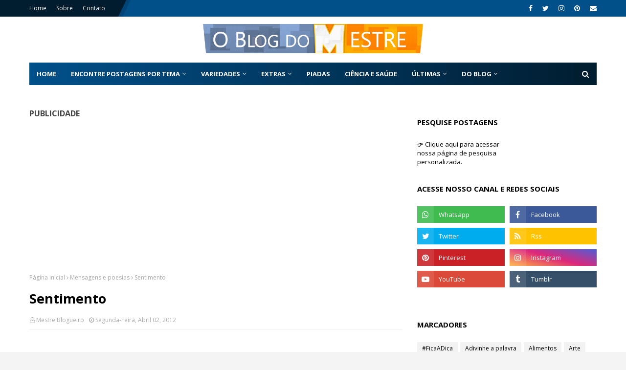

--- FILE ---
content_type: text/html; charset=UTF-8
request_url: https://www.oblogdomestre.com.br/2012/04/sentimento.html
body_size: 58450
content:
<!DOCTYPE html>
<html class='ltr' dir='ltr' xmlns='http://www.w3.org/1999/xhtml' xmlns:b='http://www.google.com/2005/gml/b' xmlns:data='http://www.google.com/2005/gml/data' xmlns:expr='http://www.google.com/2005/gml/expr'>
<head>
<meta content='width=device-width, initial-scale=1, minimum-scale=1, maximum-scale=1' name='viewport'/>
<title>Sentimento</title>
<meta content='text/html; charset=UTF-8' http-equiv='Content-Type'/>
<!-- Chrome, Firefox OS and Opera -->
<meta content='#f4f4f4' name='theme-color'/>
<!-- Windows Phone -->
<meta content='#f4f4f4' name='msapplication-navbutton-color'/>
<meta content='blogger' name='generator'/>
<link href='https://www.oblogdomestre.com.br/favicon.ico' rel='icon' type='image/x-icon'/>
<link href='https://www.oblogdomestre.com.br/2012/04/sentimento.html' rel='canonical'/>
<link rel="alternate" type="application/atom+xml" title="O Blog do Mestre - Atom" href="https://www.oblogdomestre.com.br/feeds/posts/default" />
<link rel="alternate" type="application/rss+xml" title="O Blog do Mestre - RSS" href="https://www.oblogdomestre.com.br/feeds/posts/default?alt=rss" />
<link rel="service.post" type="application/atom+xml" title="O Blog do Mestre - Atom" href="https://www.blogger.com/feeds/7300275160837684445/posts/default" />

<link rel="alternate" type="application/atom+xml" title="O Blog do Mestre - Atom" href="https://www.oblogdomestre.com.br/feeds/5356294227613448647/comments/default" />
<!--Can't find substitution for tag [blog.ieCssRetrofitLinks]-->
<link href='https://blogger.googleusercontent.com/img/b/R29vZ2xl/AVvXsEgV6Rs6qba1JK_HoA98a8p7CzTJACobjaFNaQ5j2IXa5JJPn-roN76-IES0P00k9dDeGjXOuATiyTm2IP869dn_4d16Fmkit2G0k9_Av6sUiosT-KLyORAVWbuBR5Puhc4rM8ozGIJmVx40/s1600/Minilogo.jpg' rel='image_src'/>
<meta content='Veja o poema &#39;Sentimento&#39; de Bento Santiago.' name='description'/>
<meta content='https://www.oblogdomestre.com.br/2012/04/sentimento.html' property='og:url'/>
<meta content='Sentimento' property='og:title'/>
<meta content='Veja o poema &#39;Sentimento&#39; de Bento Santiago.' property='og:description'/>
<meta content='https://blogger.googleusercontent.com/img/b/R29vZ2xl/AVvXsEgV6Rs6qba1JK_HoA98a8p7CzTJACobjaFNaQ5j2IXa5JJPn-roN76-IES0P00k9dDeGjXOuATiyTm2IP869dn_4d16Fmkit2G0k9_Av6sUiosT-KLyORAVWbuBR5Puhc4rM8ozGIJmVx40/w1200-h630-p-k-no-nu/Minilogo.jpg' property='og:image'/>
<!-- Google Fonts -->
<link href='//fonts.googleapis.com/css?family=Open+Sans:400,400i,700,700i' media='all' rel='stylesheet' type='text/css'/>
<link href='https://stackpath.bootstrapcdn.com/font-awesome/4.7.0/css/font-awesome.min.css' rel='stylesheet'/>
<!-- cf02aa2ec268c4988dcc38a715d8f3edaaa6890d -->
<!-- Global site tag (gtag.js) - Google Analytics -->
<script async='async' src='https://www.googletagmanager.com/gtag/js?id=UA-37904631-1'></script>
<script>
  window.dataLayer = window.dataLayer || [];
  function gtag(){dataLayer.push(arguments);}
  gtag('js', new Date());

  gtag('config', 'UA-37904631-1');
</script>
<!-- Google tag (gtag.js) -->
<script async='async' src='https://www.googletagmanager.com/gtag/js?id=UA-37904631-1'></script>
<script>
  window.dataLayer = window.dataLayer || [];
  function gtag(){dataLayer.push(arguments);}
  gtag('js', new Date());

  gtag('config', 'UA-37904631-1');
</script>
<!-- Código de Integração https://www.oblogdomestre.com.br/ <script type='text/javascript'> var EUREKAD = EUREKAD || {_setAccount: &quot;6533708c79d60d26ae7620f8fd0915df_1667&quot;}; </script> <script async='async' src='https://tag.ageureka.com/eureka_ads.js?v=0.0.2'/> <script async='async' src='http://pagead2.googlesyndication.com/pagead/js/adsbygoogle.js'/> -->
<!-- Código Novo Juice Bar Ads <script src='https://tags.juicebarads.com/js/oblogdomestre.js'/> <script> (adsbygoogle = window.adsbygoogle || []).push({ google_ad_client:&quot;ca-pub-8939791499234489&quot;, enable_page_level_ads: true }); </script>-->
<meta content='width=device-width, initial-scale=1, minimum-scale=1, maximum-scale=1' name='viewport'/>
<title>Sentimento</title>
<meta content='text/html; charset=UTF-8' http-equiv='Content-Type'/>
<!-- Chrome, Firefox OS and Opera -->
<meta content='#f4f4f4' name='theme-color'/>
<!-- Windows Phone -->
<meta content='#f4f4f4' name='msapplication-navbutton-color'/>
<meta content='blogger' name='generator'/>
<link href='https://www.oblogdomestre.com.br/favicon.ico' rel='icon' type='image/x-icon'/>
<link href='https://www.oblogdomestre.com.br/2012/04/sentimento.html' rel='canonical'/>
<link rel="alternate" type="application/atom+xml" title="O Blog do Mestre - Atom" href="https://www.oblogdomestre.com.br/feeds/posts/default" />
<link rel="alternate" type="application/rss+xml" title="O Blog do Mestre - RSS" href="https://www.oblogdomestre.com.br/feeds/posts/default?alt=rss" />
<link rel="service.post" type="application/atom+xml" title="O Blog do Mestre - Atom" href="https://www.blogger.com/feeds/7300275160837684445/posts/default" />

<link rel="alternate" type="application/atom+xml" title="O Blog do Mestre - Atom" href="https://www.oblogdomestre.com.br/feeds/5356294227613448647/comments/default" />
<!--Can't find substitution for tag [blog.ieCssRetrofitLinks]-->
<link href='https://blogger.googleusercontent.com/img/b/R29vZ2xl/AVvXsEgV6Rs6qba1JK_HoA98a8p7CzTJACobjaFNaQ5j2IXa5JJPn-roN76-IES0P00k9dDeGjXOuATiyTm2IP869dn_4d16Fmkit2G0k9_Av6sUiosT-KLyORAVWbuBR5Puhc4rM8ozGIJmVx40/s1600/Minilogo.jpg' rel='image_src'/>
<meta content='Veja o poema &#39;Sentimento&#39; de Bento Santiago.' name='description'/>
<meta content='https://www.oblogdomestre.com.br/2012/04/sentimento.html' property='og:url'/>
<meta content='Sentimento' property='og:title'/>
<meta content='Veja o poema &#39;Sentimento&#39; de Bento Santiago.' property='og:description'/>
<meta content='https://blogger.googleusercontent.com/img/b/R29vZ2xl/AVvXsEgV6Rs6qba1JK_HoA98a8p7CzTJACobjaFNaQ5j2IXa5JJPn-roN76-IES0P00k9dDeGjXOuATiyTm2IP869dn_4d16Fmkit2G0k9_Av6sUiosT-KLyORAVWbuBR5Puhc4rM8ozGIJmVx40/w1200-h630-p-k-no-nu/Minilogo.jpg' property='og:image'/>
<!-- Google Fonts -->
<link href='//fonts.googleapis.com/css?family=Source+Sans+Pro:400,400i,600,600i,700,700i|Montserrat:400,400i,700,700i' media='all' rel='stylesheet' type='text/css'/>
<link href='https://stackpath.bootstrapcdn.com/font-awesome/4.7.0/css/font-awesome.min.css' rel='stylesheet'/>
<!-- Description and Keywords (start) -->
<meta content='matematica basica, calculo, cultura, comportamento, poesia, palavras curiosas, datas comemorativas, o que se comemora em, bandeiras estados Brasil, musica, o blog do mestre, previsao do tempo, dicas, arte, charadinhas, saude, ciencia, tecnologia, variedades, calculadora cientifica, word, excel, receitas, mensagens bonitas, noticias, TV, anunciar em blog, publicar notícia, dinheiro' name='keywords'/>
<!-- Description and Keywords (end) -->
<!-- Clever Ads Frank Ryan -->
<script data-cfasync='false' id='clever-core' type='text/javascript'>
/* <![CDATA[ */
    (function (document, window) {
        var a, c = document.createElement("script"), f = window.frameElement;

        c.id = "CleverCoreLoader82784";
        c.src = "https://scripts.cleverwebserver.com/3ad4d2a20ed9ed71d7a12d7fc802228e.js";

        c.async = !0;
        c.type = "text/javascript";
        c.setAttribute("data-target", window.name || (f && f.getAttribute("id")));
        c.setAttribute("data-callback", "put-your-callback-function-here");
        c.setAttribute("data-callback-url-click", "put-your-click-macro-here");
        c.setAttribute("data-callback-url-view", "put-your-view-macro-here");
        

        try {
            a = parent.document.getElementsByTagName("script")[0] || document.getElementsByTagName("script")[0];
        } catch (e) {
            a = !1;
        }

        a || (a = document.getElementsByTagName("head")[0] || document.getElementsByTagName("body")[0]);
        a.parentNode.insertBefore(c, a);
    })(document, window);
/* ]]> */
</script>
<!-- Template Style CSS -->
<style type='text/css'>@font-face{font-family:'Open Sans';font-style:normal;font-weight:400;font-stretch:100%;font-display:swap;src:url(//fonts.gstatic.com/s/opensans/v44/memSYaGs126MiZpBA-UvWbX2vVnXBbObj2OVZyOOSr4dVJWUgsjZ0B4taVIUwaEQbjB_mQ.woff2)format('woff2');unicode-range:U+0460-052F,U+1C80-1C8A,U+20B4,U+2DE0-2DFF,U+A640-A69F,U+FE2E-FE2F;}@font-face{font-family:'Open Sans';font-style:normal;font-weight:400;font-stretch:100%;font-display:swap;src:url(//fonts.gstatic.com/s/opensans/v44/memSYaGs126MiZpBA-UvWbX2vVnXBbObj2OVZyOOSr4dVJWUgsjZ0B4kaVIUwaEQbjB_mQ.woff2)format('woff2');unicode-range:U+0301,U+0400-045F,U+0490-0491,U+04B0-04B1,U+2116;}@font-face{font-family:'Open Sans';font-style:normal;font-weight:400;font-stretch:100%;font-display:swap;src:url(//fonts.gstatic.com/s/opensans/v44/memSYaGs126MiZpBA-UvWbX2vVnXBbObj2OVZyOOSr4dVJWUgsjZ0B4saVIUwaEQbjB_mQ.woff2)format('woff2');unicode-range:U+1F00-1FFF;}@font-face{font-family:'Open Sans';font-style:normal;font-weight:400;font-stretch:100%;font-display:swap;src:url(//fonts.gstatic.com/s/opensans/v44/memSYaGs126MiZpBA-UvWbX2vVnXBbObj2OVZyOOSr4dVJWUgsjZ0B4jaVIUwaEQbjB_mQ.woff2)format('woff2');unicode-range:U+0370-0377,U+037A-037F,U+0384-038A,U+038C,U+038E-03A1,U+03A3-03FF;}@font-face{font-family:'Open Sans';font-style:normal;font-weight:400;font-stretch:100%;font-display:swap;src:url(//fonts.gstatic.com/s/opensans/v44/memSYaGs126MiZpBA-UvWbX2vVnXBbObj2OVZyOOSr4dVJWUgsjZ0B4iaVIUwaEQbjB_mQ.woff2)format('woff2');unicode-range:U+0307-0308,U+0590-05FF,U+200C-2010,U+20AA,U+25CC,U+FB1D-FB4F;}@font-face{font-family:'Open Sans';font-style:normal;font-weight:400;font-stretch:100%;font-display:swap;src:url(//fonts.gstatic.com/s/opensans/v44/memSYaGs126MiZpBA-UvWbX2vVnXBbObj2OVZyOOSr4dVJWUgsjZ0B5caVIUwaEQbjB_mQ.woff2)format('woff2');unicode-range:U+0302-0303,U+0305,U+0307-0308,U+0310,U+0312,U+0315,U+031A,U+0326-0327,U+032C,U+032F-0330,U+0332-0333,U+0338,U+033A,U+0346,U+034D,U+0391-03A1,U+03A3-03A9,U+03B1-03C9,U+03D1,U+03D5-03D6,U+03F0-03F1,U+03F4-03F5,U+2016-2017,U+2034-2038,U+203C,U+2040,U+2043,U+2047,U+2050,U+2057,U+205F,U+2070-2071,U+2074-208E,U+2090-209C,U+20D0-20DC,U+20E1,U+20E5-20EF,U+2100-2112,U+2114-2115,U+2117-2121,U+2123-214F,U+2190,U+2192,U+2194-21AE,U+21B0-21E5,U+21F1-21F2,U+21F4-2211,U+2213-2214,U+2216-22FF,U+2308-230B,U+2310,U+2319,U+231C-2321,U+2336-237A,U+237C,U+2395,U+239B-23B7,U+23D0,U+23DC-23E1,U+2474-2475,U+25AF,U+25B3,U+25B7,U+25BD,U+25C1,U+25CA,U+25CC,U+25FB,U+266D-266F,U+27C0-27FF,U+2900-2AFF,U+2B0E-2B11,U+2B30-2B4C,U+2BFE,U+3030,U+FF5B,U+FF5D,U+1D400-1D7FF,U+1EE00-1EEFF;}@font-face{font-family:'Open Sans';font-style:normal;font-weight:400;font-stretch:100%;font-display:swap;src:url(//fonts.gstatic.com/s/opensans/v44/memSYaGs126MiZpBA-UvWbX2vVnXBbObj2OVZyOOSr4dVJWUgsjZ0B5OaVIUwaEQbjB_mQ.woff2)format('woff2');unicode-range:U+0001-000C,U+000E-001F,U+007F-009F,U+20DD-20E0,U+20E2-20E4,U+2150-218F,U+2190,U+2192,U+2194-2199,U+21AF,U+21E6-21F0,U+21F3,U+2218-2219,U+2299,U+22C4-22C6,U+2300-243F,U+2440-244A,U+2460-24FF,U+25A0-27BF,U+2800-28FF,U+2921-2922,U+2981,U+29BF,U+29EB,U+2B00-2BFF,U+4DC0-4DFF,U+FFF9-FFFB,U+10140-1018E,U+10190-1019C,U+101A0,U+101D0-101FD,U+102E0-102FB,U+10E60-10E7E,U+1D2C0-1D2D3,U+1D2E0-1D37F,U+1F000-1F0FF,U+1F100-1F1AD,U+1F1E6-1F1FF,U+1F30D-1F30F,U+1F315,U+1F31C,U+1F31E,U+1F320-1F32C,U+1F336,U+1F378,U+1F37D,U+1F382,U+1F393-1F39F,U+1F3A7-1F3A8,U+1F3AC-1F3AF,U+1F3C2,U+1F3C4-1F3C6,U+1F3CA-1F3CE,U+1F3D4-1F3E0,U+1F3ED,U+1F3F1-1F3F3,U+1F3F5-1F3F7,U+1F408,U+1F415,U+1F41F,U+1F426,U+1F43F,U+1F441-1F442,U+1F444,U+1F446-1F449,U+1F44C-1F44E,U+1F453,U+1F46A,U+1F47D,U+1F4A3,U+1F4B0,U+1F4B3,U+1F4B9,U+1F4BB,U+1F4BF,U+1F4C8-1F4CB,U+1F4D6,U+1F4DA,U+1F4DF,U+1F4E3-1F4E6,U+1F4EA-1F4ED,U+1F4F7,U+1F4F9-1F4FB,U+1F4FD-1F4FE,U+1F503,U+1F507-1F50B,U+1F50D,U+1F512-1F513,U+1F53E-1F54A,U+1F54F-1F5FA,U+1F610,U+1F650-1F67F,U+1F687,U+1F68D,U+1F691,U+1F694,U+1F698,U+1F6AD,U+1F6B2,U+1F6B9-1F6BA,U+1F6BC,U+1F6C6-1F6CF,U+1F6D3-1F6D7,U+1F6E0-1F6EA,U+1F6F0-1F6F3,U+1F6F7-1F6FC,U+1F700-1F7FF,U+1F800-1F80B,U+1F810-1F847,U+1F850-1F859,U+1F860-1F887,U+1F890-1F8AD,U+1F8B0-1F8BB,U+1F8C0-1F8C1,U+1F900-1F90B,U+1F93B,U+1F946,U+1F984,U+1F996,U+1F9E9,U+1FA00-1FA6F,U+1FA70-1FA7C,U+1FA80-1FA89,U+1FA8F-1FAC6,U+1FACE-1FADC,U+1FADF-1FAE9,U+1FAF0-1FAF8,U+1FB00-1FBFF;}@font-face{font-family:'Open Sans';font-style:normal;font-weight:400;font-stretch:100%;font-display:swap;src:url(//fonts.gstatic.com/s/opensans/v44/memSYaGs126MiZpBA-UvWbX2vVnXBbObj2OVZyOOSr4dVJWUgsjZ0B4vaVIUwaEQbjB_mQ.woff2)format('woff2');unicode-range:U+0102-0103,U+0110-0111,U+0128-0129,U+0168-0169,U+01A0-01A1,U+01AF-01B0,U+0300-0301,U+0303-0304,U+0308-0309,U+0323,U+0329,U+1EA0-1EF9,U+20AB;}@font-face{font-family:'Open Sans';font-style:normal;font-weight:400;font-stretch:100%;font-display:swap;src:url(//fonts.gstatic.com/s/opensans/v44/memSYaGs126MiZpBA-UvWbX2vVnXBbObj2OVZyOOSr4dVJWUgsjZ0B4uaVIUwaEQbjB_mQ.woff2)format('woff2');unicode-range:U+0100-02BA,U+02BD-02C5,U+02C7-02CC,U+02CE-02D7,U+02DD-02FF,U+0304,U+0308,U+0329,U+1D00-1DBF,U+1E00-1E9F,U+1EF2-1EFF,U+2020,U+20A0-20AB,U+20AD-20C0,U+2113,U+2C60-2C7F,U+A720-A7FF;}@font-face{font-family:'Open Sans';font-style:normal;font-weight:400;font-stretch:100%;font-display:swap;src:url(//fonts.gstatic.com/s/opensans/v44/memSYaGs126MiZpBA-UvWbX2vVnXBbObj2OVZyOOSr4dVJWUgsjZ0B4gaVIUwaEQbjA.woff2)format('woff2');unicode-range:U+0000-00FF,U+0131,U+0152-0153,U+02BB-02BC,U+02C6,U+02DA,U+02DC,U+0304,U+0308,U+0329,U+2000-206F,U+20AC,U+2122,U+2191,U+2193,U+2212,U+2215,U+FEFF,U+FFFD;}</style>
<style id='page-skin-1' type='text/css'><!--
/*
-----------------------------------------------
Blogger Template Style
Name:        Smag
License:     Free Version
Version:     2.0
Author:      SoraTemplates
Author Url:  https://www.soratemplates.com/
----------------------------------------------- */
/*-- Reset CSS --*/
a,abbr,acronym,address,applet,b,big,blockquote,body,caption,center,cite,code,dd,del,dfn,div,dl,dt,em,fieldset,font,form,h1,h2,h3,h4,h5,h6,html,i,iframe,img,ins,kbd,label,legend,li,object,p,pre,q,s,samp,small,span,strike,strong,sub,sup,table,tbody,td,tfoot,th,thead,tr,tt,u,ul,var{
padding:0;
border:0;
outline:0;
vertical-align:baseline;
background:0 0;
text-decoration:none
}
form,textarea,input,button{
-webkit-appearance:none;
-moz-appearance:none;
appearance:none;
border-radius:0
}
dl,ul{
list-style-position:inside;
font-weight:400;
list-style:none
}
ul li{
list-style:none
}
caption,th{
text-align:center
}
img{
border:none;
position:relative
}
a,a:visited{
text-decoration:none
}
.clearfix{
clear:both
}
.section,.widget,.widget ul{
margin:0;
padding:0
}
a{
color:#01508a
}
a img{
border:0
}
abbr{
text-decoration:none
}
.CSS_LIGHTBOX{
z-index:999999!important
}
.separator a{
clear:none!important;
float:none!important;
margin-left:0!important;
margin-right:0!important
}
#navbar-iframe,.widget-item-control,a.quickedit,.home-link,.feed-links{
display:none!important
}
.center{
display:table;
margin:0 auto;
position:relative
}
.widget > h2,.widget > h3{
display:none
}
/*-- Body Content CSS --*/
body{
background:#f4f4f4 url() repeat scroll top left;
background-color:#f4f4f4;
font-family:'Open Sans',sans-serif;
font-size:14px;
font-weight:400;
color:#434343;
word-wrap:break-word;
margin:0;
padding:0
}
#outer-wrapper{
max-width:1220px;
margin:0 auto;
background-color:#fff;
box-shadow:0 0 5px rgba(0,0,0,.1)
}
.row{
width:1160px
}
#content-wrapper{
margin:30px auto 0;
overflow:hidden
}
#content-wrapper > .container{
margin:0 -15px
}
#main-wrapper{
float:left;
overflow:hidden;
width:66.66666667%;
box-sizing:border-box;
word-wrap:break-word;
padding:0 15px;
margin:0
}
#sidebar-wrapper{
float:right;
overflow:hidden;
width:33.33333333%;
box-sizing:border-box;
word-wrap:break-word;
padding:0 15px
}
.post-image-wrap{
position:relative;
display:block
}
.post-image-link,.about-author .avatar-container,.comments .avatar-image-container{
background-color:rgba(155,155,155,0.05);
color:transparent!important
}
.post-thumb{
display:block;
position:relative;
width:100%;
height:100%;
object-fit:cover;
z-index:1;
transition:opacity .25s ease
}
.post-image-link:hover .post-thumb,.post-image-wrap:hover .post-image-link .post-thumb,.hot-item-inner:hover .post-image-link .post-thumb{
opacity:.85
}
.post-title a{
display:block
}
#top-bar{
width:100%;
height:34px;
background-color:#01508a;
overflow:hidden;
margin:0;
position:relative;
}
#top-bar .container{
margin:0 auto;
position: relative;
}
#top-bar .container:before {
content: '';
position: absolute;
top: 0;
left: calc(-100% + 50px);
background: #011d30;
height: 100%;
display: block;
z-index: 0;
width: 100%;
}
.top-bar-nav{
position:relative;
float:left;
display:block;
z-index:1;
}
.top-bar-nav:before,  .top-bar-nav:after {
content: '';
position: absolute;
top: 0;
left: 0;
width: 100%;
height: 100%;
z-index: -1;
transform: skew(-26deg);
padding-left: 20px;
background: #011d30;
}
.top-bar-nav:after {
left: 9px;
opacity: 0.2;
}
.top-bar-nav .widget > .widget-title{
display:none
}
.top-bar-nav ul li{
float:left
}
.top-bar-nav ul li > a{
height:34px;
display:block;
color:#fff;
font-size:12px;
font-weight:400;
line-height:34px;
margin:0 10px 0 0;
padding:0 5px;
transition:color .17s
}
.top-bar-nav ul li:first-child > a{
padding:0 5px 0 0
}
.top-bar-nav ul > li:hover > a{
color:#01508a
}
.top-bar-social{
position:relative;
float:right;
display:block
}
.top-bar-social .widget > .widget-title{
display:none
}
.top-bar-social ul > li{
float:left;
display:inline-block
}
.top-bar-social ul > li > a{
display:block;
color:#fff;
text-decoration:none;
font-size:14px;
text-align:center;
line-height:34px;
padding:0 5px;
margin:0 0 0 10px;
transition:color .17s
}
.top-bar-social ul > li:last-child > a{
padding:0 0 0 5px
}
.top-bar-social ul > li:hover > a{
color:#011d30
}
.social a:before{
display:inline-block;
font-family:FontAwesome;
font-style:normal;
font-weight:400
}
.social .facebook a:before{
content:"\f09a"
}
.social .twitter a:before{
content:"\f099"
}
.social .gplus a:before{
content:"\f0d5"
}
.social .rss a:before{
content:"\f09e"
}
.social .youtube a:before{
content:"\f16a"
}
.social .skype a:before{
content:"\f17e"
}
.social .stumbleupon a:before{
content:"\f1a4"
}
.social .tumblr a:before{
content:"\f173"
}
.social .vk a:before{
content:"\f189"
}
.social .stack-overflow a:before{
content:"\f16c"
}
.social .github a:before{
content:"\f09b"
}
.social .linkedin a:before{
content:"\f0e1"
}
.social .dribbble a:before{
content:"\f17d"
}
.social .soundcloud a:before{
content:"\f1be"
}
.social .behance a:before{
content:"\f1b4"
}
.social .digg a:before{
content:"\f1a6"
}
.social .instagram a:before{
content:"\f16d"
}
.social .pinterest a:before{
content:"\f0d2"
}
.social .twitch a:before{
content:"\f1e8"
}
.social .delicious a:before{
content:"\f1a5"
}
.social .codepen a:before{
content:"\f1cb"
}
.social .reddit a:before{
content:"\f1a1"
}
.social .whatsapp a:before{
content:"\f232"
}
.social .snapchat a:before{
content:"\f2ac"
}
.social .email a:before{
content:"\f0e0"
}
.social .external-link a:before{
content:"\f35d"
}
.social-color .facebook a{
background-color:#3b5999
}
.social-color .twitter a{
background-color:#00acee
}
.social-color .gplus a{
background-color:#db4a39
}
.social-color .youtube a{
background-color:#db4a39
}
.social-color .instagram a{
background:linear-gradient(15deg,#ffb13d,#dd277b,#4d5ed4)
}
.social-color .pinterest a{
background-color:#ca2127
}
.social-color .dribbble a{
background-color:#ea4c89
}
.social-color .linkedin a{
background-color:#0077b5
}
.social-color .tumblr a{
background-color:#365069
}
.social-color .twitch a{
background-color:#6441a5
}
.social-color .rss a{
background-color:#ffc200
}
.social-color .skype a{
background-color:#00aff0
}
.social-color .stumbleupon a{
background-color:#eb4823
}
.social-color .vk a{
background-color:#4a76a8
}
.social-color .stack-overflow a{
background-color:#f48024
}
.social-color .github a{
background-color:#24292e
}
.social-color .soundcloud a{
background:linear-gradient(#ff7400,#ff3400)
}
.social-color .behance a{
background-color:#191919
}
.social-color .digg a{
background-color:#1b1a19
}
.social-color .delicious a{
background-color:#0076e8
}
.social-color .codepen a{
background-color:#000
}
.social-color .reddit a{
background-color:#ff4500
}
.social-color .whatsapp a{
background-color:#3fbb50
}
.social-color .snapchat a{
background-color:#ffe700
}
.social-color .email a{
background-color:#888
}
.social-color .external-link a{
background-color:#01508a
}
.social-text .facebook a:after{
content:"Facebook"
}
.social-text .twitter a:after{
content:"Twitter"
}
.social-text .gplus a:after{
content:"Google Plus"
}
.social-text .rss a:after{
content:"Rss"
}
.social-text .youtube a:after{
content:"YouTube"
}
.social-text .skype a:after{
content:"Skype"
}
.social-text .stumbleupon a:after{
content:"StumbleUpon"
}
.social-text .tumblr a:after{
content:"Tumblr"
}
.social-text .vk a:after{
content:"VKontakte"
}
.social-text .stack-overflow a:after{
content:"Stack Overflow"
}
.social-text .github a:after{
content:"Github"
}
.social-text .linkedin a:after{
content:"LinkedIn"
}
.social-text .dribbble a:after{
content:"Dribbble"
}
.social-text .soundcloud a:after{
content:"SoundCloud"
}
.social-text .behance a:after{
content:"Behance"
}
.social-text .digg a:after{
content:"Digg"
}
.social-text .instagram a:after{
content:"Instagram"
}
.social-text .pinterest a:after{
content:"Pinterest"
}
.social-text .twitch a:after{
content:"Twitch"
}
.social-text .delicious a:after{
content:"Delicious"
}
.social-text .codepen a:after{
content:"CodePen"
}
.social-text .flipboard a:after{
content:"Flipboard"
}
.social-text .reddit a:after{
content:"Reddit"
}
.social-text .whatsapp a:after{
content:"Whatsapp"
}
.social-text .messenger a:after{
content:"Messenger"
}
.social-text .snapchat a:after{
content:"Snapchat"
}
.social-text .email a:after{
content:"Email"
}
.social-text .external-link a:after{
content:"WebSite"
}
#header-wrap{
position:relative;
margin:0
}
.header-header{
background-color:#fff;
width:100%;
height:90px;
position:relative;
overflow:hidden;
padding:30px 0
}
.header-header .container{
position:relative;
margin:0 auto;
padding:0
}
.header-logo2{
position:relative;
float:center;
height: 60;
width:100%;
z-index:15
max-height:60px;
margin:30;
padding:15px 0
}
.header-logo2 .header-image-wrapper{
display:block
}
.header-logo2 img{
max-width:100%;
max-height:60px;
margin:50
}
.header-logo2 h1{
color:#000000;
font-size:36px;
line-height:60px;
margin:0
}
.header-logo2 p{
font-size:12px;
margin:5px 0 0
}
.header-ads{
position:relative;
float:right
}
.header-ads .widget > .widget-title{
display:none
}
.header-ads .widget{
max-width:100%
}
.header-ads .widget .widget-content{
width:728px;
max-width:100%;
max-height:90px;
line-height:1
}
.header-menu{
position:relative;
width:100%;
height:46px;
z-index:10;
font-size:13px;
margin:0
}
.header-menu .container{
position:relative;
margin:0 auto;
padding:0;
background-color: #01508a;
background-image: linear-gradient(90deg,#01508a,#011d30);
}
#main-menu .widget,#main-menu .widget > .widget-title{
display:none
}
#main-menu .show-menu{
display:block
}
#main-menu{
position:relative;
height:46px;
z-index:15
}
#main-menu ul > li{
float:left;
position:relative;
margin:0;
padding:0;
transition:background .17s
}
#main-menu #main-menu-nav > li:hover,#main-menu #main-menu-nav > li.li-home{
background-color:#011d30
}
#main-menu ul > li > a{
position:relative;
color:#ffffff;
font-size:13px;
font-weight:400;
line-height:46px;
display:inline-block;
margin:0;
padding:0 15px;
transition:color .17s ease
}
#main-menu #main-menu-nav > li > a{
text-transform:uppercase;
font-weight:700
}
#main-menu ul > li:hover > a{
color:#01508a
}
#main-menu ul > li > ul{
position:absolute;
float:left;
left:0;
top:46px;
width:180px;
background-color:#01508a;
z-index:99999;
margin-top:0;
padding:0;
border-top:2px solid #011d30;
visibility:hidden;
opacity:0
}
#main-menu ul > li > ul > li > ul{
position:absolute;
float:left;
top:0;
left:100%;
margin:-2px 0 0
}
#main-menu ul > li > ul > li{
display:block;
float:none;
position:relative
}
#main-menu ul > li > ul > li:hover{
background-color:#011d30
}
#main-menu ul > li > ul > li a{
display:block;
height:36px;
font-size:13px;
color:#fff;
line-height:36px;
box-sizing:border-box;
margin:0;
padding:0 15px;
border:0;
border-bottom:1px solid rgba(255,255,255,0.05);
transition:all .17s ease
}
#main-menu ul > li > ul > li:hover > a{
color:#fff
}
#main-menu ul > li.has-sub > a:after{
content:'\f107';
float:right;
font-family:FontAwesome;
font-size:12px;
font-weight:400;
margin:0 0 0 5px
}
#main-menu ul > li > ul > li.has-sub > a:after{
content:'\f105';
float:right;
margin:0
}
#main-menu .mega-menu{
position:static!important
}
#main-menu .mega-menu > ul{
width:100%;
box-sizing:border-box;
padding:20px 10px
}
#main-menu .mega-menu > ul.mega-menu-inner{
overflow:hidden
}
#main-menu ul > li:hover > ul,#main-menu ul > li > ul > li:hover > ul{
visibility:visible;
opacity:1
}
#main-menu ul ul{
transition:all .25s ease
}
.mega-menu-inner .mega-item{
float:left;
width:20%;
box-sizing:border-box;
padding:0 10px
}
.mega-menu-inner .mega-content{
position:relative;
width:100%;
overflow:hidden;
padding:0
}
.mega-content .post-image-wrap{
width:100%;
height:120px
}
.mega-content .post-image-link{
width:100%;
height:100%;
z-index:1;
display:block;
position:relative;
overflow:hidden;
padding:0
}
.mega-content .post-title{
position:relative;
font-size:13px;
font-weight:700;
line-height:1.5em;
margin:7px 0 5px;
padding:0
}
.mega-content .post-title a{
display:block;
color:#fff;
transition:color .17s
}
.mega-content .post-title a:hover{
color:#000000
}
.mega-content .post-meta{
font-size:11px
}
.no-posts{
float:left;
width:100%;
height:100px;
line-height:100px;
text-align:center
}
.mega-menu .no-posts{
line-height:60px;
color:#000000
}
.show-search,.hide-search{
position:absolute;
right:0;
top:0;
display:block;
width:46px;
height:46px;
background-color:#011d30;
line-height:46px;
z-index:20;
color:#fff;
font-size:15px;
text-align:center;
cursor:pointer;
padding:0;
transition:background .17s ease
}
.show-search:before{
content:"\f002";
font-family:FontAwesome;
font-weight:400
}
.hide-search:before{
content:"\f00d";
font-family:FontAwesome;
font-weight:400
}
#nav-search{
display:none;
position:absolute;
left:0;
top:0;
width:100%;
height:46px;
z-index:99;
background-color:#01508a;
box-sizing:border-box;
padding:0
}
#nav-search .search-form{
width:100%;
height:46px;
background-color:rgba(0,0,0,0);
line-height:46px;
overflow:hidden;
padding:0
}
#nav-search .search-input{
width:100%;
height:46px;
font-family:inherit;
color:#fff;
margin:0;
padding:0 46px 0 15px;
background-color:rgba(0,0,0,0);
font-size:13px;
font-weight:400;
outline:none;
box-sizing:border-box;
border:0
}
#mobile-logo .widget > .widget-title > h3{
display:none
}
.mobile-header{
display:none;
position:relative;
float:left;
width:100%;
height:50px;
background-color:#01508a;
z-index:1010
}
.mobile-header .logo-content{
position:relative;
float:left;
display:block;
width:100%;
height:50px;
text-align:center;
z-index:2
}
.mobile-header .logo-content > a{
height:30px;
display:inline-block;
padding:10px 0
}
.mobile-header .logo-content > a > img{
height:30px
}
.mobile-header .logo-content > h3{
font-size:20px;
height:30px;
line-height:30px;
margin:10px 0 0
}
.mobile-header .logo-content > h3 > a{
color:#fff
}
.mobile-search-form{
position:absolute;
display:none;
z-index:4;
background-color:#01508a;
width:100%;
height:50px;
left:0;
top:0
}
.mobile-search-form .mobile-search-input{
background-color:#01508a;
display:block;
width:calc(100% - 50px);
height:50px;
font-family:inherit;
font-size:13px;
font-weight:400;
color:#fff;
box-sizing:border-box;
padding:0 20px;
border:0
}
.mobile-search-form{
position:absolute;
display:none;
z-index:4;
background-color:#01508a;
width:100%;
height:50px;
left:0;
top:0
}
.mobile-search-form .mobile-search-input{
background-color:#01508a;
display:block;
width:calc(100% - 50px);
height:50px;
font-size:13px;
font-weight:400;
color:#fff;
box-sizing:border-box;
padding:0 20px;
border:0
}
.overlay{
display:none;
position:fixed;
top:0;
left:0;
right:0;
bottom:0;
z-index:990;
background:rgba(255,255,255,0.8)
}
.slide-menu-toggle,.show-mobile-search,.hide-mobile-search{
position:absolute;
line-height:50px;
height:50px;
width:50px;
top:0;
left:0;
font-family:FontAwesome;
color:#fff;
font-size:18px;
font-weight:400;
text-align:center;
cursor:pointer;
z-index:4;
padding:0
}
.slide-menu-toggle{
border-right:1px solid rgba(255,255,255,0.08)
}
.show-mobile-search,.hide-mobile-search{
border-left:1px solid rgba(255,255,255,0.08);
left:auto;
right:0
}
.slide-menu-toggle:before{
content:"\f0c9"
}
.nav-active .slide-menu-toggle:before{
content:"\f00d"
}
.show-mobile-search:before{
content:"\f002"
}
.hide-mobile-search:before{
content:"\f00d"
}
.mobile-menu{
position:relative;
float:left;
width:100%;
background-color:#01508a;
box-sizing:border-box;
padding:20px;
border-top:1px solid rgba(255,255,255,0.08);
visibility:hidden;
opacity:0;
transform-origin:0 0;
transform:scaleY(0);
transition:all .17s ease
}
.nav-active .mobile-menu{
visibility:visible;
opacity:1;
transform:scaleY(1)
}
.mobile-menu > ul{
margin:0
}
.mobile-menu .m-sub{
display:none;
padding:0
}
.mobile-menu ul li{
position:relative;
display:block;
overflow:hidden;
float:left;
width:100%;
font-size:14px;
line-height:38px;
margin:0;
padding:0;
border-top:1px solid rgba(255,255,255,0.01)
}
.mobile-menu > ul > li{
font-weight:400
}
.mobile-menu > ul li ul{
overflow:hidden
}
.mobile-menu > ul > li:first-child{
border-top:0
}
.mobile-menu ul li a{
color:#fff;
padding:0;
display:block;
transition:all .17s ease
}
.mobile-menu #main-menu-nav > li > a{
text-transform:uppercase;
font-weight:700;
font-size:13px
}
.mobile-menu ul li.has-sub .submenu-toggle{
position:absolute;
top:0;
right:0;
color:#fff;
cursor:pointer
}
.mobile-menu ul li.has-sub .submenu-toggle:after{
content:'\f105';
font-family:FontAwesome;
font-weight:400;
float:right;
width:34px;
font-size:16px;
text-align:center;
transition:all .17s ease
}
.mobile-menu ul li.has-sub.show > .submenu-toggle:after{
transform:rotate(90deg)
}
.mobile-menu > ul > li > ul > li a{
font-size:13px
}
.mobile-menu > ul > li > ul > li > a{
color:#fff;
opacity:.7;
padding:0 0 0 15px
}
.mobile-menu > ul > li > ul > li > ul > li > a{
color:#fff;
opacity:.7;
padding:0 0 0 30px
}
.mobile-menu ul > li > .submenu-toggle:hover{
color:#011d30
}
.post-meta{
display:block;
overflow:hidden;
color:#aaa;
font-size:12px;
font-weight:400;
padding:0 1px
}
.post-meta .post-author,.post-meta .post-date{
float:left;
margin:0 10px 0 0
}
.post-meta .post-date{
text-transform:capitalize
}
.post-meta a{
color:#aaa;
transition:color .17s
}
.post-meta a:hover{
color:#000000
}
.post-meta span:before{
font-family:FontAwesome;
font-weight:400;
margin:0 3px 0 0
}
.post-meta .post-author:before{
content:'\f2c0'
}
.post-meta .post-date:before{
content:'\f017'
}
#hot-wrapper, #featured-wrapper{
margin:0 auto
}
#hot-section .widget,#hot-section .widget > .widget-title{
display:none
}
#hot-section .show-hot{
display:block!important
}
#hot-section .show-hot .widget-content{
position:relative;
overflow:hidden;
height:380px;
margin:30px 0
}
.hot-loader{
position:relative;
height:100%;
overflow:hidden;
display:block
}
.hot-loader:after{
content:'';
position:absolute;
top:50%;
left:50%;
width:26px;
height:26px;
margin:-16px 0 0 -16px;
border:3px solid #eaeaea;
border-left-color:#011d30;
border-right-color:#011d30;
border-radius:100%;
animation:spinner .8s infinite linear;
transform-origin:center
}
@-webkit-keyframes spinner {
0%{
-webkit-transform:rotate(0deg);
transform:rotate(0deg)
}
to{
-webkit-transform:rotate(1turn);
transform:rotate(1turn)
}
}
@keyframes spinner {
0%{
-webkit-transform:rotate(0deg);
transform:rotate(0deg)
}
to{
-webkit-transform:rotate(1turn);
transform:rotate(1turn)
}
}
ul.hot-posts{
position:relative;
overflow:hidden;
height:380px;
margin:0 -1px
}
.hot-posts .hot-item{
position:relative;
float:left;
width:35%;
height:380px;
overflow:hidden;
box-sizing:border-box;
padding:0 1px
}
.hot-posts .item-0{
width:65%;
height:380px;
padding-right:15px;
}
.hot-posts .item-1{
margin:0 0 15px
}
.hot-item-inner{
position:relative;
float:left;
width:100%;
height:100%;
overflow:hidden;
display:block
}
.hot-posts .post-image-link{
width:100%;
height:100%;
position:relative;
overflow:hidden;
display:block
}
.hot-posts .post-info{
position:absolute;
bottom:0;
left:0;
width:100%;
background-image:linear-gradient(rgba(0,0,0,0),rgba(0,0,0,0.7));
overflow:hidden;
z-index:5;
box-sizing:border-box;
padding:30px 20px 20px
}
.hot-posts .post-tag{
position:relative;
display:inline-block;
top:0;
left:0
}
.hot-posts .post-title{
font-size:17px;
font-weight:700;
display:block;
line-height:1.5em;
margin:8px 0 7px
}
.hot-posts .item-0 .post-title{
font-size:22px
}
.hot-posts .post-title a{
color:#fff;
display:block
}
.hot-posts .post-meta{
font-size:11px;
color:#f0f0f0
}
.show-hot .no-posts{
position:absolute;
top:calc(50% - 50px);
left:0;
width:100%
}
.queryMessage{
overflow:hidden;
background-color:#f2f2f2;
color:#000000;
font-size:13px;
font-weight:400;
padding:8px 10px;
margin:0 0 25px
}
.queryMessage .query-info{
margin:0 5px
}
.queryMessage .search-query,.queryMessage .search-label{
font-weight:700;
text-transform:uppercase
}
.queryMessage .search-query:before,.queryMessage .search-label:before{
content:"\201c"
}
.queryMessage .search-query:after,.queryMessage .search-label:after{
content:"\201d"
}
.queryMessage a.show-more{
float:right;
color:#000000;
text-decoration:underline;
transition:opacity .17s
}
.queryMessage a.show-more:hover{
opacity:.8
}
.queryEmpty{
font-size:13px;
font-weight:400;
padding:10px 0;
margin:0 0 25px;
text-align:center
}
.title-wrap,.featured-posts .widget-title{
position:relative;
float:left;
width:100%;
height:32px;
display:block;
margin:0 0 20px
}
.title-wrap > h3,.featured-posts .widget-title > h3{
position:relative;
float:left;
height:32px;
font-size:15px;
color:#000000;
text-transform:uppercase;
line-height:32px;
padding:0 12px;
margin:0
}
.title-wrap > h3:before, .featured-posts .widget-title > h3:before {
position: absolute;
top: 0;
right: auto;
bottom: auto;
left: 0;
width: 7px;
height: 7px;
border-top: 2px solid #011d30;
border-left: 2px solid #011d30;
content: '';
opacity: .5;
pointer-events: none;
-webkit-box-sizing: border-box;
box-sizing: border-box;
}
.title-wrap > h3:after, .featured-posts .widget-title > h3:after {
position: absolute;
top: auto;
right: 0;
bottom: 0;
left: auto;
width: 7px;
height: 7px;
border-right: 2px solid #011d30;
border-bottom: 2px solid  #011d30;
content: '';
opacity: .3;
pointer-events: none;
-webkit-box-sizing: border-box;
box-sizing: border-box;
}
a.view-all{
float: right;
height: 22px;
font-size: 11px;
line-height: 22px;
border-radius: 3px;
margin-top: 4px;
padding: 0 10px;
font-weight: bold;
text-transform: uppercase;
transition: background .17s ease;
color:#01508a;
}
a.view-all:hover{
background: #e0e0e0;
}
a.view-all:after{
content:'\f178';
float:right;
font-weight:400;
font-family:FontAwesome;
margin:0 0 0 3px;
-webkit-transition: all .3s cubic-bezier(.32,.74,.57,1);
-moz-transition: all .3s cubic-bezier(.32,.74,.57,1);
-ms-transition: all .3s cubic-bezier(.32,.74,.57,1);
-o-transition: all .3s cubic-bezier(.32,.74,.57,1);
transition: all .3s cubic-bezier(.32,.74,.57,1);
-webkit-transform: translateX(0);
-moz-transform: translateX(0);
-ms-transform: translateX(0);
-o-transform: translateX(0);
transform: translateX(0);
}
a.view-all:hover:after {
-webkit-transform: translateX(4px);
-moz-transform: translateX(4px);
-ms-transform: translateX(4px);
-o-transform: translateX(4px);
transform: translateX(4px);
}
.featured-posts > .widget{
display:none;
position:relative;
float:left;
width:100%;
margin:0 0 30px
}
.featured-posts > .show-widget{
display:block
}
.feat-big li{
position:relative;
float:right;
width:calc(50% - 20px);
overflow:hidden;
margin:20px 0 0
}
.feat-big .item-0{
float:left;
width:calc(50% - 10px);
margin:0
}
.feat-big .item-1{
margin:0
}
.feat-big .feat-inner{
position:relative;
float:left;
width:100%;
overflow:hidden
}
.feat-big .post-image-link{
position:relative;
float:left;
width:80px;
height:65px;
display:block;
overflow:hidden;
margin:0 12px 0 0
}
.feat-big .feat-inner .post-image-link{
width:100%;
height:180px;
margin:0 0 13px
}
.feat-big .post-title{
overflow:hidden;
font-size:13px;
font-weight:700;
line-height:1.5em;
margin:0 0 5px
}
.feat-big .item-big .post-info{
float:left;
overflow:hidden
}
.feat-big .item-small .post-info{
overflow:hidden
}
.feat-big .item-0 .post-title{
font-size:18px;
margin:0 0 10px
}
.feat-big .post-title a{
color:#000000;
transition:color .17s ease
}
.feat-big .post-title a:hover{
color:#000000
}
.feat-big .item-small .post-meta{
font-size:11px
}
.featured-posts > .col-width{
width:calc(50% - 15px)
}
.featured-posts > .col-right{
float:right
}
.feat-col li{
position:relative;
float:left;
width:100%;
overflow:hidden;
margin:20px 0 0
}
.feat-col .item-0{
margin:0
}
.feat-col .feat-inner{
position:relative;
float:left;
width:100%;
overflow:hidden
}
.feat-col .post-image-link{
position:relative;
float:left;
width:80px;
height:65px;
display:block;
overflow:hidden;
margin:0 12px 0 0
}
.feat-col .feat-inner .post-image-link{
width:100%;
height:180px;
margin:0 0 13px
}
.feat-col .post-title{
overflow:hidden;
font-size:13px;
font-weight:700;
line-height:1.5em;
margin:0 0 5px
}
.feat-col .item-big .post-info{
float:left;
width:100%
}
.feat-col .item-small .post-info{
overflow:hidden
}
.feat-col .item-0 .post-title{
font-size:18px;
margin:0 0 10px
}
.feat-col .post-title a{
color:#000000;
transition:color .17s ease
}
.feat-col .post-title a:hover{
color:#000000
}
.feat-col .item-small .post-meta{
font-size:11px
}
.grid-small li{
position:relative;
display:inline-block;
vertical-align:top;
width:calc(33.33333333% - 40px / 3);
overflow:hidden;
margin:20px 0 0 20px
}
.grid-small li:nth-child(3n+1){
margin:20px 0 0
}
.grid-small li.item-0{
margin:0
}
.grid-small li.item-1,.grid-small li.item-2{
margin:0 0 0 20px
}
.grid-small .post-image-link{
position:relative;
float:left;
width:100%;
height:140px;
display:block;
overflow:hidden;
margin:0 0 7px
}
.grid-small .post-title{
overflow:hidden;
font-size:14px;
font-weight:700;
line-height:1.5em;
margin:0 0 5px
}
.grid-small .post-info{
float:left
}
.grid-small .post-title a{
color:#000000;
transition:color .17s ease
}
.grid-small .post-title a:hover{
color:#000000
}
.grid-small .post-meta{
font-size:11px
}
ul.grid-big{
float:left;
display:flex;
flex-wrap:wrap;
margin:0 -15px
}
.grid-big li{
position:relative;
float:left;
width:50%;
overflow:hidden;
box-sizing:border-box;
padding:0 15px;
margin:30px 0 0
}
.grid-big li.item-0,.grid-big li.item-1{
margin:0
}
#featured-wrapper .grid-big li {
width: calc(100% / 4);
}
#featured-wrapper .grid-big li.item-0,#featured-wrapper .grid-big li.item-1,#featured-wrapper .grid-big li.item-2,#featured-wrapper .grid-big li.item-3{
margin:0
}
#featured-wrapper .grid-big li .post-snippet {
display: none;
}
.grid-big .feat-inner{
position:relative;
float:left;
width:100%;
overflow:hidden
}
.grid-big .post-image-link{
position:relative;
float:left;
width:100%;
height:180px;
display:block;
overflow:hidden;
margin:0 0 13px
}
.grid-big .post-title{
overflow:hidden;
font-size:18px;
font-weight:700;
line-height:1.5em;
margin:0 0 10px
}
.grid-big .post-info{
float:left;
width:100%
}
.grid-big .post-title a{
color:#000000;
transition:color .17s ease
}
.grid-big .post-title a:hover{
color:#000000
}
.feat-list li{
position:relative;
float:left;
width:100%;
overflow:hidden;
margin:30px 0 0
}
.feat-list .item-0{
margin:0
}
.feat-list .feat-inner{
position:relative;
float:left;
width:100%;
overflow:hidden
}
.feat-list .post-image-link{
position:relative;
float:left;
width:280px;
height:180px;
display:block;
overflow:hidden;
margin:0 25px 0 0
}
.feat-list .feat-inner .post-image-link{
float:left;
width:260px;
height:195px;
margin:0 20px 0 0
}
.feat-list .post-snippet {
font-size: 13px;
line-height: 24px;
color: #444444;
text-align: justify;
}
.feat-list .post-title{
overflow:hidden;
font-size:24px;
font-weight:700;
line-height:1.4em;
margin:0 0 10px
}
.feat-list .post-info{
overflow:hidden
}
.feat-list .post-title a{
color:#000000;
transition:color .17s ease
}
.feat-list .post-title a:hover{
color:#000000
}
.custom-widget li{
overflow:hidden;
margin:20px 0 0
}
.custom-widget li:first-child{
margin:0
}
.custom-widget .post-image-link{
position:relative;
width:80px;
height:65px;
float:left;
overflow:hidden;
display:block;
vertical-align:middle;
margin:0 12px 0 0
}
.custom-widget .post-title{
overflow:hidden;
font-size:13px;
font-weight:700;
line-height:1.5em;
margin:0 0 5px;
padding:0
}
.custom-widget .post-title a{
display:block;
color:#000000;
transition:color .17s
}
.custom-widget .post-title a:hover{
color:#000000
}
.custom-widget .post-meta{
font-size:11px
}
.blog-post{
display:block;
overflow:hidden;
word-wrap:break-word
}
.index-post{
padding:0;
margin:0 0 30px
}
.index-post .post-image-wrap{
float:left;
width:260px;
height:195px;
margin:0 20px 0 0
}
.index-post .post-image-wrap .post-image-link{
width:100%;
height:100%;
position:relative;
display:block;
z-index:1;
overflow:hidden
}
.post-tag{
position:absolute;
top:15px;
left:15px;
height:18px;
z-index:5;
background-color:#011d30;
color:#fff;
font-size:10px;
line-height:18px;
font-weight:700;
text-transform:uppercase;
padding:0 6px
}
.hot-item .post-tag {
height:22px;
line-height:22px;
}
.hot-item .post-tag:before {
display: -webkit-inline-flex;
margin-right: 5px;
width: 8px;
height: 8px;
content: '';
vertical-align: middle;
line-height: 17px;
border-radius: 50%;
background-color: #01508a;
}
.index-post .post-info{
overflow:hidden
}
.index-post .post-info > h2{
font-size:24px;
font-weight:700;
line-height:1.4em;
text-decoration:none;
margin:0 0 10px
}
.index-post .post-info > h2 > a{
display:block;
color:#000000;
transition:color .17s
}
.index-post .post-info > h2 > a:hover{
color:#000000
}
.widget iframe,.widget img{
max-width:100%
}
.date-header{
display:block;
overflow:hidden;
font-weight:400;
margin:0!important;
padding:0
}
.post-timestamp{
margin-left:0
}
.post-snippet{
position:relative;
display:block;
overflow:hidden;
font-size:12px;
line-height:1.6em;
font-weight:400;
margin:10px 0 0
}
.index-post .post-snippet {
font-size:13px;
line-height:24px;
color:#666666;
text-align: justify;
}
#breadcrumb{
font-size:12px;
font-weight:400;
color:#aaa;
margin:0 0 10px
}
#breadcrumb a{
color:#aaa;
transition:color .17s
}
#breadcrumb a:hover{
color:#000000
}
#breadcrumb a,#breadcrumb em{
display:inline-block
}
#breadcrumb .delimiter:after{
content:'\f105';
font-family:FontAwesome;
font-style:normal;
margin:0 3px
}
.item-post h1.post-title{
color:#000000;
font-size:27px;
line-height:1.5em;
font-weight:700;
position:relative;
display:block;
margin:15px 0;
padding:0
}
.static_page .item-post h1.post-title{
padding:0 0 10px;
margin:0;
border-bottom:1px solid #eaeaea
}
.item-post .post-body{
width:100%;
line-height:1.5em;
overflow:hidden;
padding:20px 0 0
}
.static_page .item-post .post-body{
padding:20px 0
}
.item-post .post-outer{
padding:0
}
.item-post .post-body img{
max-width:100%
}
.item-post .post-meta{
padding:0 1px 10px;
border-bottom:1px solid #eaeaea
}
.main .widget{
margin:0
}
.main .Blog{
border-bottom-width:0
}
.post-footer{
position:relative;
float:left;
width:100%;
margin:20px 0 0
}
.inline-ad{
position:relative;
display:block;
max-height:60px;
margin:0 0 30px
}
.inline-ad > ins{
display:block!important;
margin:0 auto!important
}
.item .inline-ad{
float:left;
width:100%;
margin:20px 0 0
}
.item-post-wrap > .inline-ad{
margin:0 0 20px
}
.post-labels{
overflow:hidden;
height:auto;
position:relative;
padding:0;
margin:0 0 25px
}
.post-labels span,.post-labels a{
float:left;
color:#aaa;
font-size:12px;
font-weight:400;
margin:0 12px 0 0;
transition:all .17s ease
}
.post-labels span{
color:#000000
}
.post-labels a:hover{
color:#011d30
}
.post-share{
position:relative;
overflow:hidden;
line-height:0;
margin:0 0 30px
}
ul.share-links{
position:relative
}
.share-links li{
width:32px;
float:left;
box-sizing:border-box;
margin:0 5px 0 0
}
.share-links li.facebook,.share-links li.twitter,.share-links li.gplus{
width:20%
}
.share-links li a{
float:left;
display:inline-block;
cursor:pointer;
width:100%;
height:32px;
line-height:32px;
color:#fff;
font-weight:400;
font-size:13px;
text-align:center;
box-sizing:border-box;
opacity:1;
margin:0;
padding:0;
transition:all .17s ease
}
.share-links li.whatsapp-mobile{
display:none
}
.is-mobile li.whatsapp-desktop{
display:none
}
.is-mobile li.whatsapp-mobile{
display:inline-block
}
.share-links li a:before{
float:left;
display:block;
width:32px;
background-color:rgba(255,255,255,0.07);
font-size:15px;
text-align:center;
line-height:32px
}
.share-links li a:hover{
opacity:.8
}
ul.post-nav{
position:relative;
overflow:hidden;
display:block;
margin:0 0 30px
}
.post-nav li{
display:inline-block;
width:50%
}
.post-nav .post-prev{
float:left;
text-align:left;
box-sizing:border-box;
padding:0 10px
}
.post-nav .post-next{
float:right;
text-align:right;
box-sizing:border-box;
padding:0 10px
}
.post-nav li a{
color:#000000;
line-height:1.4em;
display:block;
overflow:hidden;
transition:color .17s
}
.post-nav li:hover a{
color:#000000
}
.post-nav li span{
display:block;
font-size:11px;
color:#aaa;
font-weight:700;
text-transform:uppercase;
padding:0 0 2px
}
.post-nav .post-prev span:before{
content:"\f053";
float:left;
font-family:FontAwesome;
font-size:9px;
font-weight:400;
text-transform:none;
margin:0 2px 0 0
}
.post-nav .post-next span:after{
content:"\f054";
float:right;
font-family:FontAwesome;
font-size:9px;
font-weight:400;
text-transform:none;
margin:0 0 0 2px
}
.post-nav p{
font-size:12px;
font-weight:400;
line-height:1.4em;
margin:0
}
.post-nav .post-nav-active p{
color:#aaa
}
.about-author{
position:relative;
display:block;
overflow:hidden;
padding:20px;
margin:0 0 30px;
border:1px solid #eaeaea
}
.about-author .avatar-container{
position:relative;
float:left;
width:80px;
height:80px;
overflow:hidden;
margin:0 15px 0 0;
border-radius:100%
}
.about-author .author-avatar{
float:left;
width:100%;
height:100%;
border-radius:100%
}
.author-name{
overflow:hidden;
display:inline-block;
font-size:16px;
font-weight:700;
margin:7px 0 3px
}
.author-name span{
color:#000000
}
.author-name a{
color:#000000;
transition:color .17s
}
.author-name a:hover{
color:#011d30
}
.author-description{
display:block;
overflow:hidden;
font-size:13px;
font-weight:400;
line-height:1.5em
}
.author-description a:hover{
text-decoration:underline
}
#related-wrap{
overflow:hidden;
margin:0 0 30px
}
#related-wrap .related-tag{
display:none
}
.related-ready{
float:left;
width:100%
}
.related-ready .loader{
height:178px
}
ul.related-posts{
position:relative;
overflow:hidden;
margin:0 -10px;
padding:0
}
.related-posts .related-item{
width:33.33333333%;
position:relative;
overflow:hidden;
float:left;
display:block;
box-sizing:border-box;
padding:0 10px;
margin:0
}
.related-posts .post-image-link{
width:100%;
height:120px;
position:relative;
overflow:hidden;
display:block
}
.related-posts .related-item .post-meta{
padding:0;
border:0
}
.related-posts .post-title{
font-size:14px;
font-weight:700;
line-height:1.5em;
display:block;
margin:7px 0 6px
}
.related-posts .post-title a{
color:#000000;
transition:color .17s
}
.related-posts .post-title a:hover{
color:#000000
}
#blog-pager{
overflow:hidden;
clear:both;
margin:0 0 30px
}
.blog-pager a,.blog-pager span{
float:left;
display:block;
min-width:30px;
height:30px;
background-color:#01508a;
color:#fff;
font-size:13px;
font-weight:700;
line-height:30px;
text-align:center;
box-sizing:border-box;
margin:0 5px 0 0;
transition:all .17s ease
}
.blog-pager .blog-pager-newer-link,.blog-pager .blog-pager-older-link{
padding:0 15px
}
.blog-pager .blog-pager-newer-link{
float:left
}
.blog-pager .blog-pager-older-link{
float:right
}
.blog-pager span.page-dots{
min-width:20px;
background-color:#fff;
font-size:16px;
color:#000000;
line-height:30px;
font-weight:400;
letter-spacing:-1px;
border:0
}
.blog-pager .page-of{
display:none;
width:auto;
float:right;
border-color:rgba(0,0,0,0);
margin:0
}
.blog-pager .page-active,.blog-pager a:hover{
background-color:#011d30;
color:#fff
}
.blog-pager .page-prev:before,.blog-pager .page-next:before{
font-family:FontAwesome;
font-size:16px;
font-weight:400
}
.blog-pager .page-prev:before{
content:'\f104'
}
.blog-pager .page-next:before{
content:'\f105'
}
.blog-pager .blog-pager-newer-link:after{
content:'\f104';
float:left;
font-family:FontAwesome;
font-weight:400;
margin:0 3px 0 0
}
.blog-pager .blog-pager-older-link:after{
content:'\f105';
float:right;
font-family:FontAwesome;
font-weight:400;
margin:0 0 0 3px
}
.archive #blog-pager{
display:none
}
.blog-post-comments{
display:none;
margin:0 0 30px
}
.blog-post-comments .comments-title{
margin:0 0 20px
}
.comments-system-disqus .comments-title,.comments-system-facebook .comments-title{
margin:0
}
#comments{
margin:0
}
#gpluscomments{
float:left!important;
width:100%!important;
margin:0 0 25px!important
}
#gpluscomments iframe{
float:left!important;
width:100%
}
.comments{
display:block;
clear:both;
margin:0;
color:#000000
}
.comments > h3{
font-size:13px;
font-weight:400;
font-style:italic;
padding-top:1px
}
.comments .comments-content .comment{
list-style:none;
margin:0;
padding:0 0 8px
}
.comments .comments-content .comment:first-child{
padding-top:0
}
.facebook-tab,.fb_iframe_widget_fluid span,.fb_iframe_widget iframe{
width:100%!important
}
.comments .item-control{
position:static
}
.comments .avatar-image-container{
float:left;
overflow:hidden;
position:absolute
}
.comments .avatar-image-container,.comments .avatar-image-container img{
height:45px;
max-height:45px;
width:45px;
max-width:45px;
border-radius:0
}
.comments .comment-block{
overflow:hidden;
padding:0 0 10px
}
.comments .comment-block,.comments .comments-content .comment-replies{
margin:0 0 0 60px
}
.comments .comments-content .inline-thread{
padding:0
}
.comments .comment-actions{
float:left;
width:100%;
position:relative;
margin:0
}
.comments .comments-content .comment-header{
font-size:12px;
display:block;
overflow:hidden;
clear:both;
margin:0 0 3px;
padding:0 0 5px;
border-bottom:1px dashed #eaeaea
}
.comments .comments-content .comment-header a{
color:#000000;
transition:color .17s
}
.comments .comments-content .comment-header a:hover{
color:#000000
}
.comments .comments-content .user{
font-style:normal;
font-weight:700;
text-transform:uppercase;
display:block
}
.comments .comments-content .icon.blog-author{
display:none
}
.comments .comments-content .comment-content{
float:left;
font-size:13px;
color:#5E5E5E;
font-weight:400;
text-align:left;
line-height:1.4em;
margin:5px 0 9px
}
.comments .comment .comment-actions a{
margin-right:5px;
padding:2px 5px;
color:#000000;
font-weight:400;
border:1px solid #f5f5f5;
font-size:10px;
transition:all .17s ease
}
.comments .comment .comment-actions a:hover{
color:#fff;
background-color:#011d30;
border-color:#011d30;
text-decoration:none
}
.comments .comments-content .datetime{
float:left;
font-size:11px;
font-weight:400;
color:#aaa;
position:relative;
padding:0 1px;
margin:4px 0 0;
display:block
}
.comments .comments-content .datetime a,.comments .comments-content .datetime a:hover{
color:#aaa
}
.comments .comments-content .datetime:before{
content:'\f017';
font-family:FontAwesome;
font-size:11px;
font-weight:400;
font-style:normal;
margin:0 3px 0 0
}
.comments .thread-toggle{
margin-bottom:4px
}
.comments .thread-toggle .thread-arrow{
height:7px;
margin:0 3px 2px 0
}
.comments .thread-count a,.comments .continue a{
transition:opacity .17s
}
.comments .thread-count a:hover,.comments .continue a:hover{
opacity:.8
}
.comments .thread-expanded{
padding:5px 0 0
}
.comments .thread-chrome.thread-collapsed{
display:none
}
.thread-arrow:before{
content:'';
font-family:FontAwesome;
color:#000000;
font-weight:400;
margin:0 2px 0 0
}
.comments .thread-expanded .thread-arrow:before{
content:'\f0d7'
}
.comments .thread-collapsed .thread-arrow:before{
content:'\f0da'
}
.comments .comments-content .comment-thread{
margin:0
}
.comments .comments-content .comment-thread > ol{
padding:0
}
.comments .continue a{
padding:0 0 0 60px;
font-weight:400
}
.comments .comments-content .loadmore.loaded{
margin:0;
padding:0
}
.comments .comment-replybox-thread{
margin:0
}
.comments .comments-content .loadmore,.comments .comments-content .loadmore.loaded{
display:none
}
.post-body h1,.post-body h2,.post-body h3,.post-body h4,.post-body h5,.post-body h6{
color:#000000;
margin:0 0 15px
}
.post-body h1,.post-body h2{
font-size:24px
}
.post-body h3{
font-size:21px
}
.post-body h4{
font-size:18px
}
.post-body h5{
font-size:16px
}
.post-body h6{
font-size:13px
}
blockquote{
font-style:italic;
padding:10px;
margin:0;
border-left:4px solid #011d30
}
blockquote:before,blockquote:after{
display:inline-block;
font-family:FontAwesome;
font-style:normal;
font-weight:400;
color:#aaa;
line-height:1
}
blockquote:before{
content:'\f10d';
margin:0 10px 0 0
}
blockquote:after{
content:'\f10e';
margin:0 0 0 10px
}
.widget .post-body ul,.widget .post-body ol{
line-height:1.5;
font-weight:400
}
.widget .post-body li{
margin:5px 0;
padding:0;
line-height:1.5
}
.post-body ul{
padding:0 0 0 20px
}
.post-body ul li:before{
content:"\f105";
font-family:FontAwesome;
font-size:13px;
font-weight:400;
margin:0 5px 0 0
}
.post-body u{
text-decoration:underline
}
.post-body a{
transition:color .17s ease
}
.post-body strike{
text-decoration:line-through
}
.contact-form{
overflow:hidden
}
.contact-form .widget-title{
display:none
}
.contact-form .contact-form-name{
width:calc(50% - 5px)
}
.contact-form .contact-form-email{
width:calc(50% - 5px);
float:right
}
.sidebar .widget{
position:relative;
overflow:hidden;
background-color:#fff;
box-sizing:border-box;
padding:0;
margin:0 0 30px
}
.sidebar .widget-title{
position:relative;
float:left;
width:100%;
height:32px;
display:block;
margin:0 0 20px
}
.sidebar .widget-title > h3{
position:relative;
float:left;
height:32px;
font-size:15px;
color:#000000;
text-transform:uppercase;
line-height:32px;
padding:0;
margin:0
}
.sidebar .widget-content{
float:left;
width:100%;
margin:0
}
.social-counter li{
float:left;
width:calc(50% - 5px);
margin:10px 0 0
}
.social-counter li:nth-child(1),.social-counter li:nth-child(2){
margin-top:0
}
.social-counter li:nth-child(even){
float:right
}
.social-counter li a{
display:block;
height:34px;
font-size:13px;
color:#fff;
line-height:34px;
transition:opacity .17s
}
.social-counter li a:hover{
opacity:.8
}
.social-counter li a:before{
float:left;
width:34px;
height:34px;
background-color:rgba(255,255,255,0.1);
font-size:16px;
text-align:center;
margin:0 10px 0 0
}
.list-label li{
position:relative;
display:block;
padding:8px 0;
border-top:1px dotted #eaeaea
}
.list-label li:first-child{
padding:0 0 8px;
border-top:0
}
.list-label li:last-child{
padding-bottom:0;
border-bottom:0
}
.list-label li a{
display:block;
color:#000000;
font-size:13px;
font-weight:400;
text-transform:capitalize;
transition:color .17s
}
.list-label li a:before{
content:"\f105";
float:left;
color:#000000;
font-weight:400;
font-family:FontAwesome;
margin:2px 3px 0 0;
transition:color .17s
}
.list-label li a:hover{
color:#000000
}
.list-label .label-count{
position:relative;
float:right;
width:16px;
height:16px;
background-color:#011d30;
color:#fff;
font-size:11px;
font-weight:400;
text-align:center;
line-height:16px
}
.cloud-label li{
position:relative;
float:left;
margin:0 5px 5px 0
}
.cloud-label li a{
display:block;
height:26px;
background-color:#f2f2f2;
color:#000000;
font-size:12px;
line-height:26px;
font-weight:400;
padding:0 10px;
transition:all .17s ease
}
.cloud-label li a:hover{
color:#fff;
background-color:#011d30
}
.cloud-label .label-count{
display:none
}
.sidebar .FollowByEmail > .widget-title > h3{
margin:0
}
.FollowByEmail .widget-content{
position:relative;
overflow:hidden;
font-weight:400;
text-align:center;
box-sizing:border-box;
padding:20px;
border:1px solid #eaeaea
}
.FollowByEmail .widget-content > h3{
font-size:18px;
color:#000000;
font-weight:700;
margin:0 0 13px
}
.FollowByEmail .before-text{
font-size:13px;
color:#888;
line-height:1.4em;
margin:0 0 15px;
display:block;
padding:0 15px;
overflow:hidden
}
.FollowByEmail .follow-by-email-inner{
position:relative
}
.FollowByEmail .follow-by-email-inner .follow-by-email-address{
width:100%;
height:34px;
color:#888;
font-size:11px;
font-family:inherit;
text-align:center;
padding:0 10px;
margin:0 0 10px;
box-sizing:border-box;
border:1px solid #eaeaea;
transition:ease .17s
}
.FollowByEmail .follow-by-email-inner .follow-by-email-address:focus{
border-color:rgba(0,0,0,0.1)
}
.FollowByEmail .follow-by-email-inner .follow-by-email-submit{
width:100%;
height:34px;
font-family:inherit;
font-size:11px;
color:#fff;
background-color:#011d30;
text-transform:uppercase;
text-align:center;
font-weight:700;
cursor:pointer;
margin:0;
border:0;
transition:background .17s
}
.FollowByEmail .follow-by-email-inner .follow-by-email-submit:hover{
background-color:#01508a
}
#ArchiveList ul.flat li{
color:#000000;
font-size:13px;
font-weight:400;
padding:8px 0;
border-bottom:1px dotted #eaeaea
}
#ArchiveList ul.flat li:first-child{
padding-top:0
}
#ArchiveList ul.flat li:last-child{
padding-bottom:0;
border-bottom:0
}
#ArchiveList .flat li > a{
display:block;
color:#000000;
transition:color .17s
}
#ArchiveList .flat li > a:hover{
color:#000000
}
#ArchiveList .flat li > a:before{
content:"\f105";
float:left;
color:#000000;
font-weight:400;
font-family:FontAwesome;
margin:2px 3px 0 0;
display:inline-block;
transition:color .17s
}
#ArchiveList .flat li > a > span{
position:relative;
float:right;
width:16px;
height:16px;
background-color:#011d30;
color:#fff;
font-size:11px;
font-weight:400;
text-align:center;
line-height:16px
}
.PopularPosts .post{
overflow:hidden;
margin:20px 0 0
}
.PopularPosts .post:first-child{
margin:0
}
.PopularPosts .post-image-link{
position:relative;
width:80px;
height:65px;
float:left;
overflow:hidden;
display:block;
vertical-align:middle;
margin:0 12px 0 0
}
.PopularPosts .post-info{
overflow:hidden
}
.PopularPosts .post-title{
font-size:13px;
font-weight:700;
line-height:1.5em;
margin:0 0 5px
}
.PopularPosts .post-title a{
display:block;
color:#000000;
transition:color .17s
}
.PopularPosts .post-title a:hover{
color:#000000
}
.PopularPosts .post-meta{
font-size:11px
}
.PopularPosts .post-date:before{
font-size:10px
}
.FeaturedPost .post-image-link{
display:block;
position:relative;
overflow:hidden;
width:100%;
height:180px;
margin:0 0 13px
}
.FeaturedPost .post-title{
font-size:18px;
overflow:hidden;
font-weight:700;
line-height:1.5em;
margin:0 0 10px
}
.FeaturedPost .post-title a{
color:#000000;
display:block;
transition:color .17s ease
}
.FeaturedPost .post-title a:hover{
color:#000000
}
.Text{
font-size:13px
}
.contact-form-widget form{
font-weight:400
}
.contact-form-name{
float:left;
width:100%;
height:30px;
font-family:inherit;
font-size:13px;
line-height:30px;
box-sizing:border-box;
padding:5px 10px;
margin:0 0 10px;
border:1px solid #eaeaea
}
.contact-form-email{
float:left;
width:100%;
height:30px;
font-family:inherit;
font-size:13px;
line-height:30px;
box-sizing:border-box;
padding:5px 10px;
margin:0 0 10px;
border:1px solid #eaeaea
}
.contact-form-email-message{
float:left;
width:100%;
font-family:inherit;
font-size:13px;
box-sizing:border-box;
padding:5px 10px;
margin:0 0 10px;
border:1px solid #eaeaea
}
.contact-form-button-submit{
float:left;
width:100%;
height:30px;
background-color:#011d30;
font-size:13px;
color:#fff;
line-height:30px;
cursor:pointer;
box-sizing:border-box;
padding:0 10px;
margin:0;
border:0;
transition:background .17s ease
}
.contact-form-button-submit:hover{
background-color:#01508a
}
.contact-form-error-message-with-border{
float:left;
width:100%;
background-color:#fbe5e5;
font-size:11px;
text-align:center;
line-height:11px;
padding:3px 0;
margin:10px 0;
box-sizing:border-box;
border:1px solid #fc6262
}
.contact-form-success-message-with-border{
float:left;
width:100%;
background-color:#eaf6ff;
font-size:11px;
text-align:center;
line-height:11px;
padding:3px 0;
margin:10px 0;
box-sizing:border-box;
border:1px solid #5ab6f9
}
.contact-form-cross{
margin:0 0 0 3px
}
.contact-form-error-message,.contact-form-success-message{
margin:0
}
.BlogSearch .search-input{
float:left;
width:75%;
height:30px;
background-color:#fff;
font-weight:400;
font-size:13px;
line-height:30px;
box-sizing:border-box;
padding:5px 10px;
border:1px solid #eaeaea;
border-right-width:0
}
.BlogSearch .search-action{
float:right;
width:25%;
height:30px;
font-family:inherit;
font-size:13px;
line-height:30px;
cursor:pointer;
box-sizing:border-box;
background-color:#011d30;
color:#fff;
padding:0 5px;
border:0;
transition:background .17s ease
}
.BlogSearch .search-action:hover{
background-color:#01508a
}
.Profile .profile-img{
float:left;
width:80px;
height:80px;
margin:0 15px 0 0;
transition:all .17s ease
}
.Profile .profile-datablock{
margin:0
}
.Profile .profile-data .g-profile{
display:block;
font-size:14px;
color:#000000;
margin:0 0 5px;
transition:color .17s ease
}
.Profile .profile-data .g-profile:hover{
color:#000000
}
.Profile .profile-info > .profile-link{
color:#000000;
font-size:11px;
margin:5px 0 0;
transition:color .17s ease
}
.Profile .profile-info > .profile-link:hover{
color:#000000
}
.Profile .profile-datablock .profile-textblock{
display:none
}
.common-widget .LinkList ul li,.common-widget .PageList ul li{
width:calc(50% - 5px);
padding:7px 0 0
}
.common-widget .LinkList ul li:nth-child(odd),.common-widget .PageList ul li:nth-child(odd){
float:left
}
.common-widget .LinkList ul li:nth-child(even),.common-widget .PageList ul li:nth-child(even){
float:right
}
.common-widget .LinkList ul li a,.common-widget .PageList ul li a{
display:block;
color:#000000;
font-size:13px;
font-weight:400;
transition:color .17s ease
}
.common-widget .LinkList ul li a:hover,.common-widget .PageList ul li a:hover{
color:#000000
}
.common-widget .LinkList ul li:first-child,.common-widget .LinkList ul li:nth-child(2),.common-widget .PageList ul li:first-child,.common-widget .PageList ul li:nth-child(2){
padding:0
}
#footer-wrapper{
background-color:#0b0e13
}
#footer-wrapper .container{
position:relative;
overflow:hidden;
margin:0 auto;
padding:25px 0
}
.footer-widgets-wrap{
position:relative;
display:flex;
margin:0 -15px
}
#footer-wrapper .footer{
display:inline-block;
float:left;
width:33.33333333%;
box-sizing:border-box;
padding:0 15px
}
#footer-wrapper .footer .widget{
float:left;
width:100%;
padding:0;
margin:25px 0 0
}
#footer-wrapper .footer .Text{
margin:10px 0 0
}
#footer-wrapper .footer .widget:first-child{
margin:0
}
#footer-wrapper .footer .widget-content{
float:left;
width:100%
}
.footer .widget > .widget-title{
position:relative;
float:left;
width:100%;
height:28px;
display:block;
margin:0 0 20px;
}
.footer .widget > .widget-title > h3{
position:relative;
float:left;
height:30px;
font-size:16px;
color:#ffffff;
margin:0;
padding:0 12px;
}
.footer .widget > .widget-title > h3:before{
position: absolute;
top: 0;
right: auto;
bottom: auto;
left: 0;
width: 7px;
height: 7px;
border-top: 2px solid #011d30;
border-left: 2px solid #011d30;
content: '';
opacity: .5;
pointer-events: none;
-webkit-box-sizing: border-box;
box-sizing: border-box;
}
.footer .widget > .widget-title > h3:after{
position: absolute;
top: auto;
right: 0;
bottom: 0;
left: auto;
width: 7px;
height: 7px;
border-right: 2px solid #f82a2a;
border-bottom: 2px solid #f82a2a;
content: '';
opacity: .3;
pointer-events: none;
-webkit-box-sizing: border-box;
box-sizing: border-box;
}
.footer .PopularPosts .post,.footer .custom-widget li,.footer .FeaturedPost .post-meta{
border-color:rgba(255,255,255,0.05)
}
.footer .post-image-link{
background-color:rgba(255,255,255,0.05)
}
.footer .custom-widget .post-title a,.footer .PopularPosts .post-title a,.footer .FeaturedPost .post-title a,.footer .LinkList ul li a,.footer .PageList ul li a,.footer .Profile .profile-data .g-profile,.footer .Profile .profile-info > .profile-link{
color:#ffffff
}
.footer .custom-widget .post-title a:hover,.footer .PopularPosts .post-title a:hover,.footer .FeaturedPost .post-title a:hover,.footer .LinkList ul li a:hover,.footer .PageList ul li a:hover,.footer .Profile .profile-data .g-profile:hover,.footer .Profile .profile-info > .profile-link:hover{
color:#000000
}
.footer .no-posts{
color:#ffffff
}
.footer .FollowByEmail .widget-content > h3{
color:#ffffff
}
.footer .FollowByEmail .widget-content{
background-color:rgba(255,255,255,0.05);
border-color:rgba(255,255,255,0.05)
}
.footer .FollowByEmail .before-text,#footer-wrapper .footer .Text{
color:#aaa
}
.footer .FollowByEmail .follow-by-email-inner .follow-by-email-submit:hover{
background:#01508a
}
.footer .FollowByEmail .follow-by-email-inner .follow-by-email-address{
background-color:rgba(255,255,255,0.05);
color:#ffffff;
border-color:rgba(255,255,255,0.05)
}
.footer #ArchiveList .flat li > a{
color:#ffffff
}
.footer .list-label li,.footer .BlogArchive #ArchiveList ul.flat li{
border-color:rgba(255,255,255,0.05)
}
.footer .list-label li:first-child{
padding-top:0
}
.footer .list-label li a,.footer .list-label li a:before,.footer #ArchiveList .flat li > a,.footer #ArchiveList .flat li > a:before{
color:#ffffff
}
.footer .list-label li > a:hover,.footer #ArchiveList .flat li > a:hover{
color:#000000
}
.footer .list-label .label-count,.footer #ArchiveList .flat li > a > span{
background-color:rgba(255,255,255,0.05);
color:#ffffff
}
.footer .cloud-label li a{
background-color:rgba(255,255,255,0.05);
color:#ffffff
}
.footer .cloud-label li a:hover{
background-color:#011d30;
color:#fff
}
.footer .BlogSearch .search-input{
background-color:rgba(255,255,255,0.05);
color:#ffffff;
border-color:rgba(255,255,255,0.05)
}
.footer .contact-form-name,.footer .contact-form-email,.footer .contact-form-email-message{
background-color:rgba(255,255,255,0.05);
color:#ffffff;
border-color:rgba(255,255,255,0.05)
}
.footer .BlogSearch .search-action:hover,.footer .FollowByEmail .follow-by-email-inner .follow-by-email-submit:hover,.footer .contact-form-button-submit:hover{
background-color:rgba(0,0,0,0.3)
}
#sub-footer-wrapper{
display:block;
width:100%;
background-color:rgba(255,255,255,0.05);
overflow:hidden;
color:#ffffff;
padding:0
}
#sub-footer-wrapper .container{
overflow:hidden;
margin:0 auto;
padding:10px 0
}
#menu-footer{
float:right;
position:relative;
display:block
}
#menu-footer .widget > .widget-title{
display:none
}
#menu-footer ul li{
float:left;
display:inline-block;
height:34px;
padding:0;
margin:0
}
#menu-footer ul li a{
font-size:12px;
font-weight:400;
display:block;
color:#ffffff;
line-height:34px;
padding:0 5px;
margin:0 0 0 10px;
transition:color .17s ease
}
#menu-footer ul li:last-child a{
padding:0 0 0 5px
}
#menu-footer ul li a:hover{
color:#000000
}
#sub-footer-wrapper .copyright-area{
font-size:12px;
float:left;
height:34px;
line-height:34px;
font-weight:400
}
#sub-footer-wrapper .copyright-area a{
color:#ffffff;
transition:color .17s
}
#sub-footer-wrapper .copyright-area a:hover{
color:#000000
}
.hidden-widgets{
display:none;
visibility:hidden
}
.back-top{
display:none;
z-index:1010;
width:34px;
height:34px;
position:fixed;
bottom:25px;
right:25px;
cursor:pointer;
overflow:hidden;
font-size:20px;
color:#fff;
text-align:center;
line-height:34px
}
.back-top:before{
content:'';
position:absolute;
top:0;
left:0;
right:0;
bottom:0;
background-color:#011d30;
opacity:.5;
transition:opacity .17s ease
}
.back-top:after{
content:'\f106';
position:relative;
font-family:FontAwesome;
font-weight:400;
opacity:.8;
transition:opacity .17s ease
}
.back-top:hover:before,.back-top:hover:after,.nav-active .back-top:after,.nav-active .back-top:before{
opacity:1
}
.error404 #main-wrapper{
width:100%!important;
margin:0!important
}
.error404 #sidebar-wrapper{
display:none
}
.errorWrap{
color:#000000;
text-align:center;
padding:80px 0 100px
}
.errorWrap h3{
font-size:160px;
line-height:1;
margin:0 0 30px
}
.errorWrap h4{
font-size:25px;
margin:0 0 20px
}
.errorWrap p{
margin:0 0 10px
}
.errorWrap a{
display:block;
color:#011d30;
padding:10px 0 0
}
.errorWrap a i{
font-size:20px
}
.errorWrap a:hover{
text-decoration:underline
}
@media screen and (max-width: 1100px) {
#outer-wrapper{
max-width:100%
}
.row{
width:100%
}
#top-bar .container,.header-header .container,.header-menu .container,#hot-wrapper, #featured-wrapper{
box-sizing:border-box;
padding:0 20px
}
#header-wrap{
height:auto
}
.header-logo{
max-width:30%
}
.header-ads{
max-width:70%
}
.show-search,.hide-search{
right:20px
}
#nav-search .search-input{
padding:0 46px 0 20px
}
#content-wrapper{
position:relative;
box-sizing:border-box;
padding:0 20px;
margin:30px 0 0
}
#footer-wrapper .container{
box-sizing:border-box;
padding:25px 20px
}
#sub-footer-wrapper .container{
box-sizing:border-box;
padding:10px 20px
}
}
@media screen and (max-width: 980px) {
#content-wrapper > .container{
margin:0
}
#top-bar,.header-logo,.header-menu{
display:none
}
.mobile-header{
display:block
}
#header-wrap{
padding:0
}
.header-header{
height:auto;
padding:0
}
.header-header .container.row{
width:100%
}
.header-ads{
width:100%;
max-width:100%;
box-sizing:border-box;
padding:0
}
.header-ads .widget .widget-content{
position:relative;
padding:20px 0;
margin:0 auto
}
#header-inner a{
display:inline-block!important
}
#main-wrapper,#sidebar-wrapper{
width:100%;
padding:0
}
#featured-wrapper .grid-big li {
width: calc(100% / 2);
}
#featured-wrapper .grid-big li.item-2, #featured-wrapper .grid-big li.item-3 {
margin: 30px 0 0;
}
}
@media screen and (max-width: 880px) {
.footer-widgets-wrap{
display:block
}
#footer-wrapper .footer{
width:100%;
margin-right:0
}
#footer-sec2,#footer-sec3{
margin-top:25px
}
}
@media screen and (max-width: 680px) {
#hot-section .show-hot .widget-content,#hot-section .hot-posts{
height:auto
}
#hot-section .loader{
height:200px
}
.hot-posts .hot-item{
width:100%;
height:180px;
margin:2px 0 0
}
.hot-posts .item-0{
margin:0;
padding:0;
}
.featured-posts > .col-width,.grid-big li{
width:100%
}
.feat-big li,.feat-big .item-0{
width:100%
}
.feat-big .item-1{
margin:20px 0 0
}
.grid-big li.item-big{
margin:30px 0 0
}
.grid-big li.item-0{
margin:0
}
.index-post .post-image-wrap,.feat-list .feat-inner .post-image-link,.feat-big .feat-inner .post-image-link,.feat-col .feat-inner .post-image-link,.grid-big .post-image-link,.FeaturedPost .post-image-link{
width:100%;
height:180px;
margin:0 0 10px
}
.index-post .post-info,.feat-big .item-big .post-info,.feat-list .post-info{
float:left;
width:100%
}
.post-snippet{
margin:8px 0 0
}
#menu-footer,#sub-footer-wrapper .copyright-area{
width:100%;
height:auto;
line-height:inherit;
text-align:center
}
#menu-footer{
margin:10px 0 0
}
#sub-footer-wrapper .copyright-area{
margin:10px 0
}
#menu-footer ul li{
float:none;
height:auto
}
#menu-footer ul li a{
line-height:inherit;
margin:0 3px 5px
}
}
@media screen and (max-width: 540px) {
.hot-posts .hot-item,.index-post .post-image-wrap,.feat-list .feat-inner .post-image-link,.feat-big .feat-inner .post-image-link,.feat-col .feat-inner .post-image-link,.grid-big .post-image-link,.FeaturedPost .post-image-link{
height:160px
}
#featured-wrapper .grid-big li {
width: 100%;
}
#featured-wrapper .grid-big li, #featured-wrapper .grid-big li.item-1, #featured-wrapper .grid-big li.item-2, #featured-wrapper .grid-big li.item-3 {
margin:15px 0 0;
}
#featured-wrapper .grid-big li.item-0 {
margin:0;
}
.share-links li a span{
display:none
}
.share-links li.facebook,.share-links li.twitter,.share-links li.gplus{
width:30px
}
ul.related-posts{
margin:0
}
.related-posts .related-item,.grid-small li,.feat-big .item-small{
width:100%;
padding:0;
margin:20px 0 0
}
.feat-big .item-0{
margin:0
}
.feat-big .item-small .post-info,.grid-small .post-info{
float:none;
overflow:hidden
}
.grid-small li:nth-child(3n+1){
margin:20px 0 0
}
.grid-small li.item-1,.grid-small li.item-2{
margin:20px 0 0
}
.related-posts .item-0,.grid-small li.item-0{
padding:0;
margin:0;
border:0
}
.related-posts .related-item:first-child{
padding:0
}
.related-posts .post-image-link,.feat-big .item-small .post-image-link,.grid-small .post-image-link{
width:80px;
height:65px;
float:left;
margin:0 12px 0 0
}
.grid-small .post-tag,.related-posts .post-tag{
display:none
}
.related-posts .post-title,.grid-small .post-title{
font-size:13px;
overflow:hidden;
margin:0 0 5px
}
.inline-ad,.inline-ad > ins{
height:auto;
min-height:1px;
max-height:250px
}
.item-post h1.post-title{
font-size:25px
}
}
@media screen and (max-width: 440px) {
.hot-posts .post-title,.hot-posts .item-0 .post-title{
font-size:15px
}
.queryMessage{
text-align:center
}
.queryMessage a.show-more{
width:100%;
margin:10px 0 0
}
.item-post h1.post-title{
font-size:21px
}
blockquote{
padding:10px 15px
}
.about-author{
text-align:center
}
.about-author .avatar-container{
float:none;
display:table;
margin:0 auto 10px
}
#comments ol{
padding:0
}
.errorWrap{
padding:70px 0 100px
}
.errorWrap h3{
font-size:130px
}
}
@media screen and (max-width: 360px) {
.about-author .avatar-container{
width:60px;
height:60px
}
}

--></style>
<style>
/*-------Typography and ShortCodes-------*/
.firstcharacter{
    float:left;
    color:#27ae60;
    font-size:75px;
    line-height:60px;
    padding-top:4px;
    padding-right:8px;
    padding-left:3px
}
.post-body h1,.post-body h2,.post-body h3,.post-body h4,.post-body h5,.post-body h6{
    margin-bottom:15px;
    color:#2c3e50
}
blockquote{
    font-style:italic;
    color:#888;
    border-left:5px solid #27ae60;
    margin-left:0;
    padding:10px 15px
}
blockquote:before{
    content:'
    \f10d'
    ;
    display:inline-block;
    font-family:FontAwesome;
    font-style:normal;
    font-weight:400;
    line-height:1;
    -webkit-font-smoothing:antialiased;
    -moz-osx-font-smoothing:grayscale;
    margin-right:10px;
    color:#888
}
blockquote:after{
    content:'
    \f10e'
    ;
    display:inline-block;
    font-family:FontAwesome;
    font-style:normal;
    font-weight:400;
    line-height:1;
    -webkit-font-smoothing:antialiased;
    -moz-osx-font-smoothing:grayscale;
    margin-left:10px;
    color:#888
}
.button{
    background-color:#2c3e50;
    float:left;
    padding:5px 12px;
    margin:5px;
    color:#fff;
    text-align:center;
    border:0;
    cursor:pointer;
    border-radius:3px;
    display:block;
    text-decoration:none;
    font-weight:400;
    transition:all .3s ease-out !important;
    -webkit-transition:all .3s ease-out !important
}
a.button{
    color:#fff
}
.button:hover{
    background-color:#27ae60;
    color:#fff
}
.button.small{
    font-size:12px;
    padding:5px 12px
}
.button.medium{
    font-size:16px;
    padding:6px 15px
}
.button.large{
    font-size:18px;
    padding:8px 18px
}
.small-button{
    width:100%;
    overflow:hidden;
    clear:both
}
.medium-button{
    width:100%;
    overflow:hidden;
    clear:both
}
.large-button{
    width:100%;
    overflow:hidden;
    clear:both
}
.demo:before{
    content:"
    \f06e"
    ;
    margin-right:5px;
    display:inline-block;
    font-family:FontAwesome;
    font-style:normal;
    font-weight:400;
    line-height:normal;
    -webkit-font-smoothing:antialiased;
    -moz-osx-font-smoothing:grayscale
}
.download:before{
    content:"
    \f019"
    ;
    margin-right:5px;
    display:inline-block;
    font-family:FontAwesome;
    font-style:normal;
    font-weight:400;
    line-height:normal;
    -webkit-font-smoothing:antialiased;
    -moz-osx-font-smoothing:grayscale
}
.buy:before{
    content:"
    \f09d"
    ;
    margin-right:5px;
    display:inline-block;
    font-family:FontAwesome;
    font-style:normal;
    font-weight:400;
    line-height:normal;
    -webkit-font-smoothing:antialiased;
    -moz-osx-font-smoothing:grayscale
}
.visit:before{
    content:"
    \f14c"
    ;
    margin-right:5px;
    display:inline-block;
    font-family:FontAwesome;
    font-style:normal;
    font-weight:400;
    line-height:normal;
    -webkit-font-smoothing:antialiased;
    -moz-osx-font-smoothing:grayscale
}
.widget .post-body ul,.widget .post-body ol{
    line-height:1.5;
    font-weight:400
}
.widget .post-body li{
    margin:5px 0;
    padding:0;
    line-height:1.5
}
.post-body ul li:before{
    content:"
    \f105"
    ;
    margin-right:5px;
    font-family:fontawesome
}
pre{
    font-family:Monaco, "
    Andale Mono"
    , "
    Courier New"
    , Courier, monospace;
    background-color:#2c3e50;
    background-image:-webkit-linear-gradient(rgba(0, 0, 0, 0.05) 50%, transparent 50%, transparent);
    background-image:-moz-linear-gradient(rgba(0, 0, 0, 0.05) 50%, transparent 50%, transparent);
    background-image:-ms-linear-gradient(rgba(0, 0, 0, 0.05) 50%, transparent 50%, transparent);
    background-image:-o-linear-gradient(rgba(0, 0, 0, 0.05) 50%, transparent 50%, transparent);
    background-image:linear-gradient(rgba(0, 0, 0, 0.05) 50%, transparent 50%, transparent);
    -webkit-background-size:100% 50px;
    -moz-background-size:100% 50px;
    background-size:100% 50px;
    line-height:25px;
    color:#f1f1f1;
    position:relative;
    padding:0 7px;
    margin:15px 0 10px;
    overflow:hidden;
    word-wrap:normal;
    white-space:pre;
    position:relative
}
pre:before{
    content:'
    Code'
    ;
    display:block;
    background:#F7F7F7;
    margin-left:-7px;
    margin-right:-7px;
    color:#2c3e50;
    padding-left:7px;
    font-weight:400;
    font-size:14px
}
pre code,pre .line-number{
    display:block
}
pre .line-number a{
    color:#27ae60;
    opacity:0.6
}
pre .line-number span{
    display:block;
    float:left;
    clear:both;
    width:20px;
    text-align:center;
    margin-left:-7px;
    margin-right:7px
}
pre .line-number span:nth-child(odd){
    background-color:rgba(0, 0, 0, 0.11)
}
pre .line-number span:nth-child(even){
    background-color:rgba(255, 255, 255, 0.05)
}
pre .cl{
    display:block;
    clear:both
}
#contact{
    background-color:#fff;
    margin:30px 0 !important
}
#contact .contact-form-widget{
    max-width:100% !important
}
#contact .contact-form-name,#contact .contact-form-email,#contact .contact-form-email-message{
    background-color:#FFF;
    border:1px solid #eee;
    border-radius:3px;
    padding:10px;
    margin-bottom:10px !important;
    max-width:100% !important
}
#contact .contact-form-name{
    width:47.7%;
    height:50px
}
#contact .contact-form-email{
    width:49.7%;
    height:50px
}
#contact .contact-form-email-message{
    height:150px
}
#contact .contact-form-button-submit{
    max-width:100%;
    width:100%;
    z-index:0;
    margin:4px 0 0;
    padding:10px !important;
    text-align:center;
    cursor:pointer;
    background:#27ae60;
    border:0;
    height:auto;
    -webkit-border-radius:2px;
    -moz-border-radius:2px;
    -ms-border-radius:2px;
    -o-border-radius:2px;
    border-radius:2px;
    text-transform:uppercase;
    -webkit-transition:all .2s ease-out;
    -moz-transition:all .2s ease-out;
    -o-transition:all .2s ease-out;
    -ms-transition:all .2s ease-out;
    transition:all .2s ease-out;
    color:#FFF
}
#contact .contact-form-button-submit:hover{
    background:#2c3e50
}
#contact .contact-form-email:focus,#contact .contact-form-name:focus,#contact .contact-form-email-message:focus{
    box-shadow:none !important
}
.alert-message{
    position:relative;
    display:block;
    background-color:#FAFAFA;
    padding:20px;
    margin:20px 0;
    -webkit-border-radius:2px;
    -moz-border-radius:2px;
    border-radius:2px;
    color:#2f3239;
    border:1px solid
}
.alert-message p{
    margin:0 !important;
    padding:0;
    line-height:22px;
    font-size:13px;
    color:#2f3239
}
.alert-message span{
    font-size:14px !important
}
.alert-message i{
    font-size:16px;
    line-height:20px
}
.alert-message.success{
    background-color:#f1f9f7;
    border-color:#e0f1e9;
    color:#1d9d74
}
.alert-message.success a,.alert-message.success span{
    color:#1d9d74
}
.alert-message.alert{
    background-color:#DAEFFF;
    border-color:#8ED2FF;
    color:#378FFF
}
.alert-message.alert a,.alert-message.alert span{
    color:#378FFF
}
.alert-message.warning{
    background-color:#fcf8e3;
    border-color:#faebcc;
    color:#8a6d3b
}
.alert-message.warning a,.alert-message.warning span{
    color:#8a6d3b
}
.alert-message.error{
    background-color:#FFD7D2;
    border-color:#FF9494;
    color:#F55D5D
}
.alert-message.error a,.alert-message.error span{
    color:#F55D5D
}
.fa-check-circle:before{
    content:"
    \f058"
}
.fa-info-circle:before{
    content:"
    \f05a"
}
.fa-exclamation-triangle:before{
    content:"
    \f071"
}
.fa-exclamation-circle:before{
    content:"
    \f06a"
}
.post-table table{
    border-collapse:collapse;
    width:100%
}
.post-table th{
    background-color:#eee;
    font-weight:bold
}
.post-table th,.post-table td{
    border:0.125em solid #333;
    line-height:1.5;
    padding:0.75em;
    text-align:left
}
@media (max-width: 30em){
    .post-table thead tr{
        position:absolute;
        top:-9999em;
        left:-9999em
    }
    .post-table tr{
        border:0.125em solid #333;
        border-bottom:0
    }
    .post-table tr + tr{
        margin-top:1.5em
    }
    .post-table tr,.post-table td{
        display:block
    }
    .post-table td{
        border:none;
        border-bottom:0.125em solid #333;
        padding-left:50%
    }
    .post-table td:before{
        content:attr(data-label);
        display:inline-block;
        font-weight:bold;
        line-height:1.5;
        margin-left:-100%;
        width:100%
    }
}
@media (max-width: 20em){
    .post-table td{
        padding-left:0.75em
    }
    .post-table td:before{
        display:block;
        margin-bottom:0.75em;
        margin-left:0
    }
}
 .FollowByEmail {
     clear: both;
}
 .widget .post-body ol {
     padding: 0 0 0 15px;
}
 .post-body ul li {
     list-style: none;
}

</style>
<!-- Global Variables -->
<script type='text/javascript'>
//<![CDATA[
// Global variables with content. "Available for Edit"
var monthFormat = ["Janeiro", "Fevereiro", "Março", "Abril", "Maio", "Junho", "Julho", "Agosto", "Setembro", "Outubro", "Novembro", "Dezembro"],
    noThumbnail = "https://blogger.googleusercontent.com/img/b/R29vZ2xl/AVvXsEhvOaTja05SqnQzq69Ha4xJij8yxaRSLzJuXRT35lOcw80NA-HCbREDXId20WYwei6rJz1h6dzcdslYfxjpcwoR8RrC6C77MF9VihBbKx5_N5BKcf0IlGMYCzjw_nLyQBaIZHHNz_dSVOw/w680/nth.png",
    postPerPage = 7,
    fixedSidebar = true,
    fixedMenu = true,
    commentsSystem = "blogger",
    disqusShortname = "soratemplates";
//]]>
</script>
<!-- Google Analytics -->
<script type='text/javascript'>
        (function(i,s,o,g,r,a,m){i['GoogleAnalyticsObject']=r;i[r]=i[r]||function(){
        (i[r].q=i[r].q||[]).push(arguments)},i[r].l=1*new Date();a=s.createElement(o),
        m=s.getElementsByTagName(o)[0];a.async=1;a.src=g;m.parentNode.insertBefore(a,m)
        })(window,document,'script','https://www.google-analytics.com/analytics.js','ga');
        ga('create', 'UA-37904631-1', 'auto', 'blogger');
        ga('blogger.send', 'pageview');
      </script>
<link href='https://www.blogger.com/dyn-css/authorization.css?targetBlogID=7300275160837684445&amp;zx=1132f82a-3244-46bd-9b9a-db336f6bea08' media='none' onload='if(media!=&#39;all&#39;)media=&#39;all&#39;' rel='stylesheet'/><noscript><link href='https://www.blogger.com/dyn-css/authorization.css?targetBlogID=7300275160837684445&amp;zx=1132f82a-3244-46bd-9b9a-db336f6bea08' rel='stylesheet'/></noscript>
<meta name='google-adsense-platform-account' content='ca-host-pub-1556223355139109'/>
<meta name='google-adsense-platform-domain' content='blogspot.com'/>

<!-- data-ad-client=ca-pub-8939791499234489 -->

</head>
<body class='item'>
<!-- Theme Options -->
<div class='theme-options' style='display:none'>
<div class='sora-panel section' id='sora-panel' name='Theme Options'><div class='widget LinkList' data-version='2' id='LinkList70'>

          <style type='text/css'>
          

                #outer-wrapper{max-width:none} 
              

          </style>
        
</div><div class='widget LinkList' data-version='2' id='LinkList71'>

          <script type='text/javascript'>
          //<![CDATA[
          

              var disqusShortname = "oblogdomestre";
            

              var commentsSystem = "blogger";
            

              var fixedSidebar = true;
            

              var fixedMenu = true;
            

              var postPerPage = 5;
            

          //]]>
          </script>
        
</div></div>
</div>
<!-- Outer Wrapper -->
<div id='outer-wrapper'>
<!-- Main Top Bar -->
<div id='top-bar'>
<div class='container row'>
<div class='top-bar-nav section' id='top-bar-nav' name='Top Navigation'><div class='widget LinkList' data-version='2' id='LinkList72'>
<div class='widget-content'>
<ul>
<li><a href='/'>Home</a></li>
<li><a href='https://www.oblogdomestre.com.br/2012/02/Sobre.html'>Sobre</a></li>
<li><a href='https://www.oblogdomestre.com.br/p/entre-em-contato-conosco.html'>Contato</a></li>
</ul>
</div>
</div></div>
<!-- Top Social -->
<div class='top-bar-social social section' id='top-bar-social' name='Social Top'><div class='widget LinkList' data-version='2' id='LinkList73'>
<div class='widget-content'>
<ul>
<li class='facebook'><a href='http://www.facebook.com/pages/O-Blog-do-Mestre/272363552840268' target='_blank' title='facebook'></a></li>
<li class='twitter'><a href='http://twitter.com/intent/follow?source=followbutton&variant=1.0&screen_name=Blog_do_Mestre' target='_blank' title='twitter'></a></li>
<li class='instagram'><a href='http://instagram.com/oblogdomestrenews' target='_blank' title='instagram'></a></li>
<li class='pinterest'><a href='http://www.pinterest.com/oblogdomestre/posts-do-blog-do-mestre/' target='_blank' title='pinterest'></a></li>
<li class='email'><a href='mailto:oblogdomestre@gmail.com' target='_blank' title='email'></a></li>
</ul>
</div>
</div></div>
<div class='clearfix'></div>
</div>
</div>
<!-- Header Wrapper -->
<div id='header-wrap'>
<div class='container row'>
</div>
<center><div class='header-logo2 section' id='header-logo2' name='Header Logo'><div class='widget Header' data-version='2' id='Header1'>
<div class='header-widget'>
<a class='header-image-wrapper' href='https://www.oblogdomestre.com.br/'>
<img alt='O Blog do Mestre' data-height='60' data-width='450' src='https://blogger.googleusercontent.com/img/b/R29vZ2xl/AVvXsEijFMF1ZfczcOoUS7VzO16YAbSX7iBJRD5LSWrttQXJ3iQ69QWKxWY5sosKAgDc3YiGpVzGK-_CI4Qu7Ob1Z1wm9we71MNxBK5c9Uk-l6DkceeT1dDnzM0l7ZeqI1OENHSipvEBPa9SZxpO/s1600/Cabe%25C3%25A7alho2017_2.jpg'/>
</a>
</div>
</div></div></center>
<div class='mobile-header'>
<span class='slide-menu-toggle'></span>
<div class='mobile-logo no-items section' id='mobile-logo' name='Mobile Logo'>
</div>
<span class='show-mobile-search'></span>
<form action='https://www.oblogdomestre.com.br/search' class='mobile-search-form' role='search'>
<input class='mobile-search-input' name='q' placeholder='Pesquisar este blog' type='search' value=''/>
<span class='hide-mobile-search'></span>
</form>
<div class='mobile-menu'></div>
</div>
<div class='header-menu'>
<div class='container row'>
<div class='main-menu section' id='main-menu' name='Main Menu'><div class='widget LinkList' data-version='2' id='LinkList74'>
<ul id='main-menu-nav' role='menubar'>
<li><a href='/' role='menuitem'>Home</a></li>
<li><a href='#' role='menuitem'>Encontre postagens por tema</a></li>
<li><a href='#' role='menuitem'>_Curiosidades</a></li>
<li><a href='https://www.oblogdomestre.com.br/search/label/Charadinhas#.UrLUdS5TvIU' role='menuitem'>__Charadinhas</a></li>
<li><a href='https://www.oblogdomestre.com.br/search/label/Curiosidades' role='menuitem'>__Curiosidades</a></li>
<li><a href='https://www.oblogdomestre.com.br/search/label/Datas%20Comemorativas' role='menuitem'>__Datas Comemorativas</a></li>
<li><a href='https://www.oblogdomestre.com.br/p/dicionario-de-lingua-portuguesa.html' role='menuitem'>__Dicionário</a></li>
<li><a href='https://www.oblogdomestre.com.br/search/label/Imagens%20da%20semana#.UqoB-i5TvIV' role='menuitem'>__Imagens da semana</a></li>
<li><a href='https://www.oblogdomestre.com.br/search/label/Voc%C3%A1bul%C3%A1rio' role='menuitem'>__Palavras Curiosas</a></li>
<li><a href='#' role='menuitem'>_Variedades</a></li>
<li><a href='https://www.oblogdomestre.com.br/search/label/%23FicaADica#.UafbNJC5fIU' role='menuitem'>__#FicaADica</a></li>
<li><a href='https://www.oblogdomestre.com.br/search/label/Arte#.UafYxZC5fIU' role='menuitem'>__Arte</a></li>
<li><a href='https://www.oblogdomestre.com.br/search/label/Ci%C3%AAncia%20e%20Sa%C3%BAde' role='menuitem'>__Ciência & Saúde</a></li>
<li><a href='https://www.oblogdomestre.com.br/search/label/Cultura' role='menuitem'>__Cultura</a></li>
<li><a href='https://www.oblogdomestre.com.br/search/label/Col%C3%ADrio' role='menuitem'>__Colírio</a></li>
<li><a href='https://www.oblogdomestre.com.br/search/label/Variedades' role='menuitem'>__Variedades</a></li>
<li><a href='https://www.oblogdomestre.com.br/p/horoscopo.html' role='menuitem'>__Horóscopo do dia</a></li>
<li><a href='https://www.oblogdomestre.com.br/search/label/M%C3%BAsica' role='menuitem'>__Música</a></li>
<li><a href='https://www.oblogdomestre.com.br/search/label/Tecnologia%20e%20Softwares' role='menuitem'>__Tecnologia</a></li>
<li><a href='#' role='menuitem'>_Exatas</a></li>
<li><a href='https://www.oblogdomestre.com.br/search/label/Matem%C3%A1tica%20Geral' role='menuitem'>__Matemática</a></li>
<li><a href='https://www.oblogdomestre.com.br/search/label/Qu%C3%ADmica' role='menuitem'>__Química</a></li>
<li><a href='#' role='menuitem'>_Na ponta da língua</a></li>
<li><a href='https://www.oblogdomestre.com.br/search/label/Literatura' role='menuitem'>__Literatura</a></li>
<li><a href='https://www.oblogdomestre.com.br/search/label/Mensagens%20e%20poesias' role='menuitem'>__Mensagens e poesias</a></li>
<li><a href='https://www.oblogdomestre.com.br/search/label/M%C3%A1ximas%3B' role='menuitem'>__Máximas, tweets...</a></li>
<li><a href='Variedades/mega-menu' role='menuitem'>Variedades</a></li>
<li><a href='#' role='menuitem'>Extras</a></li>
<li><a href='https://www.oblogdomestre.com.br/p/calcule-seu-imc.html' role='menuitem'>_Calcule seu IMC</a></li>
<li><a href='https://www.oblogdomestre.com.br/p/utilidades-aprevisao-do-tempo-que-hoje.html' role='menuitem'>_Previsão do tempo</a></li>
<li><a href='https://www.oblogdomestre.com.br/p/mercado-financeiro.html' role='menuitem'>_Mercado Financeiro</a></li>
<li><a href='https://www.oblogdomestre.com.br/p/cotacoes-as-commodities-como-sao.html' role='menuitem'>_Mercado Agrícola</a></li>
<li><a href='https://www.oblogdomestre.com.br/search/label/Piadas?&max-results=5' role='menuitem'>Piadas</a></li>
<li><a href='https://www.oblogdomestre.com.br/search/label/Ci%C3%AAncia%20e%20Sa%C3%BAde?&max-results=5' role='menuitem'>Ciência e Saúde</a></li>
<li><a href='recent/mega-menu' role='menuitem'>Últimas</a></li>
<li><a href='#' role='menuitem'>Do Blog</a></li>
<li><a href='https://www.oblogdomestre.com.br/p/post-do-leitor-e-novos-colunistas.html' role='menuitem'>_Post de convidados</a></li>
<li><a href='https://www.oblogdomestre.com.br/p/anuncios.html' role='menuitem'>_Anúncios</a></li>
<li><a href='https://www.oblogdomestre.com.br/p/parceria.html' role='menuitem'>_Parceiros</a></li>
<li><a href='https://www.oblogdomestre.com.br/p/producao-de-artigos-para-sites-e-blogs.html' role='menuitem'>_Redação para a web</a></li>
<li><a href='https://www.oblogdomestre.com.br/p/politica-de-privacidade.html' role='menuitem'>_Política de Privacidade</a></li>
<li><a href='https://www.oblogdomestre.com.br/p/entre-em-contato-conosco.html' role='menuitem'>_Contato</a></li>
<li><a href='https://www.oblogdomestre.com.br/2012/02/Sobre.html' role='menuitem'>_Sobre</a></li>
</ul>
</div></div>
<div id='nav-search'>
<form action='https://www.oblogdomestre.com.br/search' class='search-form' role='search'>
<a href='https://search.freefind.com/find.html?id=30421382'><b><span style='color: white;'>** CLIQUE AQUI PARA ABRIR A PESQUISA PERSONALIZADA DO FREEFIND **</span></b></a>
<span class='hide-search'></span>
</form>
</div>
<span class='show-search'></span>
</div>
</div>
<div class='clearfix'></div>
</div>
<!-- Content Wrapper -->
<div class='row' id='content-wrapper'>
<div class='container'>
<!-- Main Wrapper -->
<div id='main-wrapper'>
<div class='main section' id='main' name='Main Posts'><div class='widget HTML' data-version='2' id='HTML17'>
<div class='widget-title'>
<h3 class='title'>
PUBLICIDADE
</h3>
</div>
<div class='widget-content'>
<script async="async" src="https://pagead2.googlesyndication.com/pagead/js/adsbygoogle.js?client=ca-pub-8939791499234489" crossorigin="anonymous"></script>
<!-- obdm2025 -->
<ins class="adsbygoogle"
     style="display:block"
     data-ad-client="ca-pub-8939791499234489"
     data-ad-slot="9290754003"
     data-ad-format="auto"
     data-full-width-responsive="true"></ins>
<script>
     (adsbygoogle = window.adsbygoogle || []).push({});
</script>
<br/>
</div>
</div><div class='widget Blog' data-version='2' id='Blog1'>
<div class='blog-posts hfeed container item-post-wrap'>
<div class='blog-post hentry item-post'>
<script type='application/ld+json'>{
  "@context": "http://schema.org",
  "@type": "BlogPosting",
  "mainEntityOfPage": {
    "@type": "WebPage",
    "@id": "https://www.oblogdomestre.com.br/2012/04/sentimento.html"
  },
  "headline": "Sentimento","description": "&#8220;O pensamento voa livre   Parece que o todo deseja ser como ele,   Só que nessa hora as palavras de Auden ecoam... &#160;      Livre quem sab...","datePublished": "2012-04-02T08:36:00-03:00",
  "dateModified": "2015-03-23T08:47:42-03:00","image": {
    "@type": "ImageObject","url": "https://blogger.googleusercontent.com/img/b/R29vZ2xl/AVvXsEgV6Rs6qba1JK_HoA98a8p7CzTJACobjaFNaQ5j2IXa5JJPn-roN76-IES0P00k9dDeGjXOuATiyTm2IP869dn_4d16Fmkit2G0k9_Av6sUiosT-KLyORAVWbuBR5Puhc4rM8ozGIJmVx40/w1200-h630-p-k-no-nu/Minilogo.jpg",
    "height": 630,
    "width": 1200},"publisher": {
    "@type": "Organization",
    "name": "Blogger",
    "logo": {
      "@type": "ImageObject",
      "url": "https://lh3.googleusercontent.com/ULB6iBuCeTVvSjjjU1A-O8e9ZpVba6uvyhtiWRti_rBAs9yMYOFBujxriJRZ-A=h60",
      "width": 206,
      "height": 60
    }
  },"author": {
    "@type": "Person",
    "name": "Mestre Blogueiro"
  }
}</script>
<nav id='breadcrumb'><a href='https://www.oblogdomestre.com.br/'>Página inicial</a><em class='delimiter'></em><a class='b-label' href='https://www.oblogdomestre.com.br/search/label/Mensagens%20e%20poesias'>Mensagens e poesias</a><em class='delimiter'></em><span class='current'>Sentimento</span></nav>
<script type='application/ld+json'>
              {
                "@context": "http://schema.org",
                "@type": "BreadcrumbList",
                "@id": "#Breadcrumb",
                "itemListElement": [{
                  "@type": "ListItem",
                  "position": 1,
                  "item": {
                    "name": "Página inicial",
                    "@id": "https://www.oblogdomestre.com.br/"
                  }
                },{
                  "@type": "ListItem",
                  "position": 2,
                  "item": {
                    "name": "Mensagens e poesias",
                    "@id": "https://www.oblogdomestre.com.br/search/label/Mensagens%20e%20poesias"
                  }
                },{
                  "@type": "ListItem",
                  "position": 3,
                  "item": {
                    "name": "Sentimento",
                    "@id": "https://www.oblogdomestre.com.br/2012/04/sentimento.html"
                  }
                }]
              }
            </script>
<h1 class='post-title'>
Sentimento
</h1>
<div class='post-meta'>
<span class='post-author'><a href='https://www.blogger.com/profile/03238008864937817865' target='_blank' title='Mestre Blogueiro'>Mestre Blogueiro</a></span>
<span class='post-date published' datetime='2012-04-02T08:36:00-03:00'>segunda-feira, abril 02, 2012</span>
</div>
<div class='post-body post-content'>
<span style="font-family: Times New Roman;">

</span><br />
<div class="MsoNormal" style="line-height: normal; margin: 0cm 0cm 0pt 21.3pt; text-align: justify; text-indent: 21.3pt;">
<span style="font-family: &quot;Segoe UI&quot;,&quot;sans-serif&quot;; font-size: 12pt;">&#8220;O
pensamento voa livre</span></div>
<div class="MsoNormal" style="line-height: normal; margin: 0cm 0cm 0pt 21.3pt; text-align: justify; text-indent: 21.3pt;">
<span style="font-family: &quot;Segoe UI&quot;,&quot;sans-serif&quot;; font-size: 12pt;">Parece
que o todo deseja ser como ele,</span></div>
<div class="MsoNormal" style="line-height: normal; margin: 0cm 0cm 0pt 21.3pt; text-align: justify; text-indent: 21.3pt;">
<span style="font-family: &quot;Segoe UI&quot;,&quot;sans-serif&quot;; font-size: 12pt;">Só
que nessa hora as palavras de Auden ecoam...</span><span style="font-family: &quot;Segoe UI&quot;,&quot;sans-serif&quot;; font-size: 12pt;"><o:p>&nbsp;</o:p></span></div>
<span style="font-family: Times New Roman;">

</span><br />
<div class="MsoNormal" style="line-height: normal; margin: 0cm 0cm 0pt 21.3pt; text-align: justify; text-indent: 21.3pt;">
<span style="font-family: &quot;Segoe UI&quot;,&quot;sans-serif&quot;; font-size: 12pt;">Livre
quem sabe seja algo diferente</span></div>
<div class="MsoNormal" style="line-height: normal; margin: 0cm 0cm 0pt 21.3pt; text-align: justify; text-indent: 21.3pt;">
<span style="font-family: &quot;Segoe UI&quot;,&quot;sans-serif&quot;; font-size: 12pt;">E
eu saiba o que é,</span></div>
<div class="MsoNormal" style="line-height: normal; margin: 0cm 0cm 0pt 21.3pt; text-align: justify; text-indent: 21.3pt;">
<span style="font-family: &quot;Segoe UI&quot;,&quot;sans-serif&quot;; font-size: 12pt;">As
palavras conotam.</span></div>
<div class="MsoNormal" style="line-height: normal; margin: 0cm 0cm 0pt 21.3pt; text-align: justify; text-indent: 21.3pt;">
<span style="font-family: &quot;Segoe UI&quot;,&quot;sans-serif&quot;; font-size: 12pt;">E
já me sinta livre então.</span><span style="font-family: &quot;Segoe UI&quot;,&quot;sans-serif&quot;; font-size: 12pt;"><o:p>&nbsp;</o:p></span></div>
<span style="font-family: Times New Roman;">

</span><br />
<div class="MsoNormal" style="line-height: normal; margin: 0cm 0cm 0pt 21.3pt; text-align: justify; text-indent: 21.3pt;">
<span style="font-family: &quot;Segoe UI&quot;,&quot;sans-serif&quot;; font-size: 12pt;">Quiçá
sejam as águas que</span></div>
<div class="MsoNormal" style="line-height: normal; margin: 0cm 0cm 0pt 21.3pt; text-align: justify; text-indent: 21.3pt;">
<span style="font-family: &quot;Segoe UI&quot;,&quot;sans-serif&quot;; font-size: 12pt;">como
eu experimentam dessa liberdade.</span><span style="font-family: &quot;Segoe UI&quot;,&quot;sans-serif&quot;; font-size: 12pt;"><o:p>&nbsp;</o:p></span></div>
<span style="font-family: Times New Roman;">

</span><br />
<div class="MsoNormal" style="line-height: normal; margin: 0cm 0cm 0pt 21.3pt; text-align: justify; text-indent: 21.3pt;">
<span style="font-family: &quot;Segoe UI&quot;,&quot;sans-serif&quot;; font-size: 12pt;">Ou
o vento</span></div>
<div class="MsoNormal" style="line-height: normal; margin: 0cm 0cm 0pt 21.3pt; text-align: justify; text-indent: 21.3pt;">
<span style="font-family: &quot;Segoe UI&quot;,&quot;sans-serif&quot;; font-size: 12pt;">Ou
a criança com suas ideias ilógicas a princípio,</span></div>
<div class="MsoNormal" style="line-height: normal; margin: 0cm 0cm 0pt 21.3pt; text-align: justify; text-indent: 21.3pt;">
<span style="font-family: &quot;Segoe UI&quot;,&quot;sans-serif&quot;; font-size: 12pt;">Ou
o louco...</span></div>
<div class="MsoNormal" style="line-height: normal; margin: 0cm 0cm 0pt 21.3pt; text-align: justify; text-indent: 21.3pt;">
<span style="font-family: &quot;Segoe UI&quot;,&quot;sans-serif&quot;; font-size: 12pt;">Suas
trajetórias não são lineares.</span><span style="font-family: &quot;Segoe UI&quot;,&quot;sans-serif&quot;; font-size: 12pt;"><o:p>&nbsp;</o:p></span></div>
<span style="font-family: Times New Roman;">

</span><br />
<div class="MsoNormal" style="line-height: normal; margin: 0cm 0cm 0pt 21.3pt; text-align: justify; text-indent: 21.3pt;">
<span style="font-family: &quot;Segoe UI&quot;,&quot;sans-serif&quot;; font-size: 12pt;">SANTIAGO, Bento.</span><span style="font-family: &quot;Segoe UI&quot;,&quot;sans-serif&quot;; font-size: 12pt; line-height: 115%;"><o:p>&nbsp;</o:p></span></div>
<div class="MsoNormal" style="line-height: normal; margin: 0cm 0cm 0pt 21.3pt; text-align: justify; text-indent: 21.3pt;">
<span style="font-family: Times New Roman;">

</span><br />
<div style="background: rgb(184, 204, 228); border: 1pt solid rgb(184, 204, 228); margin-left: 21.3pt; margin-right: 0cm; mso-background-themecolor: accent1; mso-background-themetint: 102; mso-border-alt: solid #B8CCE4 .5pt; mso-border-themecolor: accent1; mso-border-themetint: 102; mso-element: para-border-div; padding: 1pt 4pt 1pt 24pt;">
<span style="font-family: Times New Roman;">

</span><div class="MsoNormal" style="background: rgb(184, 204, 228); border: currentColor; margin: 0cm 0cm 0pt; mso-background-themecolor: accent1; mso-background-themetint: 102; mso-border-alt: solid #B8CCE4 .5pt; mso-border-themecolor: accent1; mso-border-themetint: 102; mso-padding-alt: 1.0pt 4.0pt 1.0pt 24.0pt; padding: 0cm; text-align: justify; text-indent: 21.3pt;">
<a href="https://blogger.googleusercontent.com/img/b/R29vZ2xl/AVvXsEgV6Rs6qba1JK_HoA98a8p7CzTJACobjaFNaQ5j2IXa5JJPn-roN76-IES0P00k9dDeGjXOuATiyTm2IP869dn_4d16Fmkit2G0k9_Av6sUiosT-KLyORAVWbuBR5Puhc4rM8ozGIJmVx40/s1600/Minilogo.jpg" imageanchor="1" style="clear: left; float: left; margin-bottom: 1em; margin-right: 1em;"><img border="0" src="https://blogger.googleusercontent.com/img/b/R29vZ2xl/AVvXsEgV6Rs6qba1JK_HoA98a8p7CzTJACobjaFNaQ5j2IXa5JJPn-roN76-IES0P00k9dDeGjXOuATiyTm2IP869dn_4d16Fmkit2G0k9_Av6sUiosT-KLyORAVWbuBR5Puhc4rM8ozGIJmVx40/s1600-rw/Minilogo.jpg" /></a><span style="background: rgb(184, 204, 228); color: #0f243e; font-family: &quot;Comic Sans MS&quot;; font-size: 12pt; line-height: 115%; mso-bidi-font-family: &quot;Segoe UI&quot;; mso-shading-themecolor: accent1; mso-shading-themetint: 102; mso-themecolor: text2; mso-themeshade: 128;">Veja também: (História) </span><span style="background: rgb(184, 204, 228); color: #10253f; font-family: &quot;Comic Sans MS&quot;; font-size: 12pt; line-height: 115%; mso-bidi-font-family: &quot;Segoe UI&quot;; mso-shading-themecolor: accent1; mso-shading-themetint: 102; mso-style-textfill-fill-alpha: 100.0%; mso-style-textfill-fill-color: #10253F; mso-style-textfill-fill-themecolor: text2; mso-themecolor: text2; mso-themeshade: 128;"><a href="http://mestreeseublog.blogspot.com.br/2012/03/retrato-do-velho.html"><span style="color: #10253f; mso-style-textfill-fill-alpha: 100.0%; mso-style-textfill-fill-color: #10253F; mso-style-textfill-fill-themecolor: text2; mso-themecolor: text2; mso-themeshade: 128; text-decoration: none; text-underline: none;">Retrato</span></a></span><span style="background: rgb(184, 204, 228); color: #0f243e; font-family: &quot;Comic Sans MS&quot;; font-size: 12pt; line-height: 115%; mso-bidi-font-family: &quot;Segoe UI&quot;; mso-shading-themecolor: accent1; mso-shading-themetint: 102; mso-themecolor: text2; mso-themeshade: 128;"> do Velho</span><span style="color: #10253f; font-family: &quot;Segoe UI&quot;,&quot;sans-serif&quot;; font-size: 12pt; line-height: 115%; mso-style-textfill-fill-alpha: 100.0%; mso-style-textfill-fill-color: #10253F; mso-style-textfill-fill-themecolor: text2; mso-themecolor: text2; mso-themeshade: 128;"><o:p></o:p></span></div>
<span style="font-family: Times New Roman;">

</span></div>
<span style="font-family: Times New Roman;">

</span><span style="color: white; font-family: &quot;Comic Sans MS&quot;; font-size: 12pt; mso-bidi-font-family: &quot;Segoe UI&quot;; mso-themecolor: background1;">
&nbsp;</span></div>
<span style="font-family: Times New Roman;">

</span>
</div>
<div class='post-footer'>
<div class='post-labels'>
<span>Tags</span>
<div class='label-head Label'>
<a class='label-link' href='https://www.oblogdomestre.com.br/search/label/Mensagens%20e%20poesias' rel='tag'>Mensagens e poesias</a>
</div>
</div>
<div class='post-share'>
<ul class='share-links social social-color'>
<li class='facebook'><a class='facebook' href='https://www.facebook.com/sharer.php?u=https://www.oblogdomestre.com.br/2012/04/sentimento.html' onclick='window.open(this.href, &#39;windowName&#39;, &#39;width=550, height=650, left=24, top=24, scrollbars, resizable&#39;); return false;' rel='nofollow'><span>Facebook</span></a></li>
<li class='twitter'><a class='twitter' href='https://twitter.com/share?url=https://www.oblogdomestre.com.br/2012/04/sentimento.html&text=Sentimento' onclick='window.open(this.href, &#39;windowName&#39;, &#39;width=550, height=450, left=24, top=24, scrollbars, resizable&#39;); return false;' rel='nofollow'><span>Twitter</span></a></li>
<li class='pinterest'><a class='pinterest' href='https://www.pinterest.com/pin/create/button/?url=https://www.oblogdomestre.com.br/2012/04/sentimento.html&media=https://blogger.googleusercontent.com/img/b/R29vZ2xl/AVvXsEgV6Rs6qba1JK_HoA98a8p7CzTJACobjaFNaQ5j2IXa5JJPn-roN76-IES0P00k9dDeGjXOuATiyTm2IP869dn_4d16Fmkit2G0k9_Av6sUiosT-KLyORAVWbuBR5Puhc4rM8ozGIJmVx40/s1600/Minilogo.jpg&description=Sentimento' onclick='window.open(this.href, &#39;windowName&#39;, &#39;width=735, height=750, left=24, top=24, scrollbars, resizable&#39;); return false;' rel='nofollow'></a></li>
<li class='linkedin'><a class='linkedin' href='https://www.linkedin.com/shareArticle?url=https://www.oblogdomestre.com.br/2012/04/sentimento.html' onclick='window.open(this.href, &#39;windowName&#39;, &#39;width=950, height=650, left=24, top=24, scrollbars, resizable&#39;); return false;' rel='nofollow'></a></li>
<li class='whatsapp whatsapp-desktop'><a class='whatsapp' href='https://web.whatsapp.com/send?text=Sentimento | https://www.oblogdomestre.com.br/2012/04/sentimento.html' onclick='window.open(this.href, &#39;windowName&#39;, &#39;width=900, height=550, left=24, top=24, scrollbars, resizable&#39;); return false;' rel='nofollow'></a></li>
<li class='whatsapp whatsapp-mobile'><a class='whatsapp' href='https://api.whatsapp.com/send?text=Sentimento | https://www.oblogdomestre.com.br/2012/04/sentimento.html' rel='nofollow' target='_blank'></a></li>
<li class='email'><a class='email' href='mailto:?subject=Sentimento&body=https://www.oblogdomestre.com.br/2012/04/sentimento.html' onclick='window.open(this.href, &#39;windowName&#39;, &#39;width=500, height=400, left=24, top=24, scrollbars, resizable&#39;); return false;' rel='nofollow'></a></li>
</ul>
</div>
<div id='related-wrap'>
<div class='title-wrap'>
<h3>#PartiuLer mais essas sugestões de posts!</h3>
</div>
<div class='related-ready'>
<div class='related-tag' data-label='Mensagens e poesias'></div>
</div>
</div>
</div>
</div>
<div class='blog-post-comments'>
<script type='text/javascript'>
                var disqus_blogger_current_url = "https://www.oblogdomestre.com.br/2012/04/sentimento.html";
                if (!disqus_blogger_current_url.length) {
                  disqus_blogger_current_url = "https://www.oblogdomestre.com.br/2012/04/sentimento.html";
                }
                var disqus_blogger_homepage_url = "https://www.oblogdomestre.com.br/";
                var disqus_blogger_canonical_homepage_url = "https://www.oblogdomestre.com.br/";
              </script>
<div class='title-wrap comments-title'>
<h3>Postar um comentário</h3>
</div>
<section class='comments embed' data-num-comments='0' id='comments'>
<a name='comments'></a>
<h3 class='title'>0
Comentários</h3>
<div id='Blog1_comments-block-wrapper'>
</div>
<div class='footer'>
<div class='comment-form'>
<a name='comment-form'></a>
<p>Seu comentário será publicado em breve e sua dúvida ou sugestão vista pelo Mestre Blogueiro. Caso queira comentar usando o Facebook, basta usar a caixa logo abaixo desta. Não aceitamos comentários com links. Muito obrigado!<br /><br />NÃO ESQUEÇA DE SEGUIR O BLOG DO MESTRE NAS REDES SOCIAIS (PELO MENU &#8801; OU PELA BARRA LATERAL - OU INFERIOR NO MOBILE) E ACOMPANHE AS NOVIDADES!</p>
<a href='https://www.blogger.com/comment/frame/7300275160837684445?po=5356294227613448647&hl=pt-BR&saa=85391&origin=https://www.oblogdomestre.com.br&skin=contempo' id='comment-editor-src'></a>
<iframe allowtransparency='allowtransparency' class='blogger-iframe-colorize blogger-comment-from-post' frameborder='0' height='410px' id='comment-editor' name='comment-editor' src='' width='100%'></iframe>
<script src='https://www.blogger.com/static/v1/jsbin/2830521187-comment_from_post_iframe.js' type='text/javascript'></script>
<script type='text/javascript'>
                  BLOG_CMT_createIframe('https://www.blogger.com/rpc_relay.html');
                </script>
</div>
</div>
</section>
</div>
</div>
<script type='text/javascript'>
                var messages = { 
                  viewAll: "Ver todos"
                }
              </script>
</div><div class='widget HTML' data-version='2' id='HTML1'>
<script type='text/javascript'>
var disqus_shortname = 'https-www-oblogdomestre-com-br';
var disqus_blogger_current_url = "https://www.oblogdomestre.com.br/2012/04/sentimento.html";
if (!disqus_blogger_current_url.length) {
disqus_blogger_current_url = "https://www.oblogdomestre.com.br/2012/04/sentimento.html";
}
var disqus_blogger_homepage_url = "https://www.oblogdomestre.com.br/";
var disqus_blogger_canonical_homepage_url = "https://www.oblogdomestre.com.br/";
</script>
<style type='text/css'>
#comments {display:none;}
</style>
<script type='text/javascript'>
(function() {
    var bloggerjs = document.createElement('script');
    bloggerjs.type = 'text/javascript';
    bloggerjs.async = true;
    bloggerjs.src = '//' + disqus_shortname + '.disqus.com/blogger_item.js';
    (document.getElementsByTagName('head')[0] || document.getElementsByTagName('body')[0]).appendChild(bloggerjs);
})();
</script>
<style type='text/css'>
.post-comment-link { visibility: hidden; }
</style>
<script type='text/javascript'>
(function() {
var bloggerjs = document.createElement('script');
bloggerjs.type = 'text/javascript';
bloggerjs.async = true;
bloggerjs.src = '//' + disqus_shortname + '.disqus.com/blogger_index.js';
(document.getElementsByTagName('head')[0] || document.getElementsByTagName('body')[0]).appendChild(bloggerjs);
})();
</script>
</div></div>
</div>
<!-- Sidebar Wrapper -->
<div id='sidebar-wrapper'>
<div class='sidebar common-widget section' id='sidebar1' name='Sidebar Right (A)'><div class='widget HTML' data-version='2' id='HTML15'>
<div class='widget-content'>
<div class="clever-core-ads"></div>
</div>
</div><div class='widget LinkList' data-version='2' id='LinkList2'>
<div class='widget-title'>
<h3 class='title'>
PESQUISE POSTAGENS
</h3>
</div>
<div class='widget-content'>
<ul>
<li><a href='https://search.freefind.com/find.html?id=30421382'>👉 Clique aqui para acessar nossa página de pesquisa personalizada.</a></li>
</ul>
</div>
</div></div>
<div class='sidebar section' id='social-widget' name='Social Widget'><div class='widget LinkList' data-version='2' id='LinkList75'>
<div class='widget-title'>
<h3 class='title'>
Acesse nosso canal e redes sociais
</h3>
</div>
<div class='widget-content'>
<ul class='social-counter social social-color social-text'>
<li class='whatsapp'><a href='https://whatsapp.com/channel/0029VavECCKDuMRm6YFkJt0k' target='_blank' title='whatsapp'></a></li>
<li class='facebook'><a href='http://www.facebook.com/pages/O-Blog-do-Mestre/272363552840268' target='_blank' title='facebook'></a></li>
<li class='twitter'><a href='http://twitter.com/intent/follow?source=followbutton&variant=1.0&screen_name=Blog_do_Mestre' target='_blank' title='twitter'></a></li>
<li class='rss'><a href='https://feeds.feedburner.com/oblogdomestre' target='_blank' title='rss'></a></li>
<li class='pinterest'><a href='http://www.pinterest.com/oblogdomestre/posts-do-blog-do-mestre/' target='_blank' title='pinterest'></a></li>
<li class='instagram'><a href='http://instagram.com/oblogdomestrenews' target='_blank' title='instagram'></a></li>
<li class='youtube'><a href='https://www.youtube.com/channel/UCCSi6A95g8RTuRU6PjOzoIg?sub_confirmation=1?sub_confirmation%3D1' target='_blank' title='youtube'></a></li>
<li class='tumblr'><a href='http://http//oblogdomestre.tumblr.com' target='_blank' title='tumblr'></a></li>
</ul>
</div>
</div></div>
<div class='sidebar common-widget section' id='sidebar2' name='Sidebar Right (B)'><div class='widget HTML' data-version='2' id='HTML14'>
<div class='widget-content'>
<div id="nbtdt"></div>
</div>
</div>
<div class='widget Label' data-version='2' id='Label1'>
<div class='widget-title'>
<h3 class='title'>
Marcadores
</h3>
</div>
<div class='widget-content cloud-label'>
<ul>
<li>
<a class='label-name' href='https://www.oblogdomestre.com.br/search/label/%23FicaADica'>
#FicaADica
<span class='label-count'>69</span>
</a>
</li>
<li>
<a class='label-name' href='https://www.oblogdomestre.com.br/search/label/Adivinhe%20a%20palavra'>
Adivinhe a palavra
<span class='label-count'>17</span>
</a>
</li>
<li>
<a class='label-name' href='https://www.oblogdomestre.com.br/search/label/Alimentos'>
Alimentos
<span class='label-count'>109</span>
</a>
</li>
<li>
<a class='label-name' href='https://www.oblogdomestre.com.br/search/label/Arte'>
Arte
<span class='label-count'>94</span>
</a>
</li>
<li>
<a class='label-name' href='https://www.oblogdomestre.com.br/search/label/Bandeiras'>
Bandeiras
<span class='label-count'>46</span>
</a>
</li>
<li>
<a class='label-name' href='https://www.oblogdomestre.com.br/search/label/Biografias'>
Biografias
<span class='label-count'>89</span>
</a>
</li>
<li>
<a class='label-name' href='https://www.oblogdomestre.com.br/search/label/Carros'>
Carros
<span class='label-count'>38</span>
</a>
</li>
<li>
<a class='label-name' href='https://www.oblogdomestre.com.br/search/label/Charadinhas'>
Charadinhas
<span class='label-count'>54</span>
</a>
</li>
<li>
<a class='label-name' href='https://www.oblogdomestre.com.br/search/label/Ci%C3%AAncia%20e%20Sa%C3%BAde'>
Ciência e Saúde
<span class='label-count'>325</span>
</a>
</li>
<li>
<a class='label-name' href='https://www.oblogdomestre.com.br/search/label/Col%C3%ADrio'>
Colírio
<span class='label-count'>29</span>
</a>
</li>
<li>
<a class='label-name' href='https://www.oblogdomestre.com.br/search/label/Cultura'>
Cultura
<span class='label-count'>200</span>
</a>
</li>
<li>
<a class='label-name' href='https://www.oblogdomestre.com.br/search/label/Curiosidades'>
Curiosidades
<span class='label-count'>394</span>
</a>
</li>
<li>
<a class='label-name' href='https://www.oblogdomestre.com.br/search/label/Datas%20Comemorativas'>
Datas Comemorativas
<span class='label-count'>57</span>
</a>
</li>
<li>
<a class='label-name' href='https://www.oblogdomestre.com.br/search/label/Dinheiro'>
Dinheiro
<span class='label-count'>85</span>
</a>
</li>
<li>
<a class='label-name' href='https://www.oblogdomestre.com.br/search/label/ENEM'>
ENEM
<span class='label-count'>7</span>
</a>
</li>
<li>
<a class='label-name' href='https://www.oblogdomestre.com.br/search/label/Esporte'>
Esporte
<span class='label-count'>55</span>
</a>
</li>
<li>
<a class='label-name' href='https://www.oblogdomestre.com.br/search/label/F%C3%ADsica'>
Física
<span class='label-count'>25</span>
</a>
</li>
<li>
<a class='label-name' href='https://www.oblogdomestre.com.br/search/label/Hist%C3%B3ria'>
História
<span class='label-count'>239</span>
</a>
</li>
<li>
<a class='label-name' href='https://www.oblogdomestre.com.br/search/label/Imagens%20da%20semana'>
Imagens da semana
<span class='label-count'>55</span>
</a>
</li>
<li>
<a class='label-name' href='https://www.oblogdomestre.com.br/search/label/Ingl%C3%AAs'>
Inglês
<span class='label-count'>22</span>
</a>
</li>
<li>
<a class='label-name' href='https://www.oblogdomestre.com.br/search/label/Jogos'>
Jogos
<span class='label-count'>46</span>
</a>
</li>
<li>
<a class='label-name' href='https://www.oblogdomestre.com.br/search/label/Literatura'>
Literatura
<span class='label-count'>207</span>
</a>
</li>
<li>
<a class='label-name' href='https://www.oblogdomestre.com.br/search/label/L%C3%ADngua%20Portuguesa'>
Língua Portuguesa
<span class='label-count'>85</span>
</a>
</li>
<li>
<a class='label-name' href='https://www.oblogdomestre.com.br/search/label/Matem%C3%A1tica%20Geral'>
Matemática Geral
<span class='label-count'>192</span>
</a>
</li>
<li>
<a class='label-name' href='https://www.oblogdomestre.com.br/search/label/Mensagens%20e%20poesias'>
Mensagens e poesias
<span class='label-count'>245</span>
</a>
</li>
<li>
<a class='label-name' href='https://www.oblogdomestre.com.br/search/label/Mundo%20em%20Pauta'>
Mundo em Pauta
<span class='label-count'>99</span>
</a>
</li>
<li>
<a class='label-name' href='https://www.oblogdomestre.com.br/search/label/M%C3%A1ximas%3B'>
Máximas;
<span class='label-count'>69</span>
</a>
</li>
<li>
<a class='label-name' href='https://www.oblogdomestre.com.br/search/label/M%C3%BAsica'>
Música
<span class='label-count'>430</span>
</a>
</li>
<li>
<a class='label-name' href='https://www.oblogdomestre.com.br/search/label/Not%C3%ADcias'>
Notícias
<span class='label-count'>59</span>
</a>
</li>
<li>
<a class='label-name' href='https://www.oblogdomestre.com.br/search/label/Onde%20est%C3%A1%20o%20erro'>
Onde está o erro
<span class='label-count'>5</span>
</a>
</li>
<li>
<a class='label-name' href='https://www.oblogdomestre.com.br/search/label/Piadas'>
Piadas
<span class='label-count'>112</span>
</a>
</li>
<li>
<a class='label-name' href='https://www.oblogdomestre.com.br/search/label/Pintura'>
Pintura
<span class='label-count'>11</span>
</a>
</li>
<li>
<a class='label-name' href='https://www.oblogdomestre.com.br/search/label/Primeiros%20Socorros'>
Primeiros Socorros
<span class='label-count'>7</span>
</a>
</li>
<li>
<a class='label-name' href='https://www.oblogdomestre.com.br/search/label/Qu%C3%ADmica'>
Química
<span class='label-count'>72</span>
</a>
</li>
<li>
<a class='label-name' href='https://www.oblogdomestre.com.br/search/label/Rapidinhas'>
Rapidinhas
<span class='label-count'>14</span>
</a>
</li>
<li>
<a class='label-name' href='https://www.oblogdomestre.com.br/search/label/Receitas'>
Receitas
<span class='label-count'>61</span>
</a>
</li>
<li>
<a class='label-name' href='https://www.oblogdomestre.com.br/search/label/Religi%C3%A3o'>
Religião
<span class='label-count'>73</span>
</a>
</li>
<li>
<a class='label-name' href='https://www.oblogdomestre.com.br/search/label/TV'>
TV
<span class='label-count'>133</span>
</a>
</li>
<li>
<a class='label-name' href='https://www.oblogdomestre.com.br/search/label/Tecnologia%20e%20Softwares'>
Tecnologia e Softwares
<span class='label-count'>227</span>
</a>
</li>
<li>
<a class='label-name' href='https://www.oblogdomestre.com.br/search/label/Variedades'>
Variedades
<span class='label-count'>661</span>
</a>
</li>
<li>
<a class='label-name' href='https://www.oblogdomestre.com.br/search/label/Viagem'>
Viagem
<span class='label-count'>51</span>
</a>
</li>
<li>
<a class='label-name' href='https://www.oblogdomestre.com.br/search/label/Voc%C3%A1bul%C3%A1rio'>
Vocábulário
<span class='label-count'>64</span>
</a>
</li>
</ul>
</div>
</div><div class='widget LinkList' data-version='2' id='LinkList3'>
<div class='widget-title'>
<h3 class='title'>
🖤 Casa Ronald McDonald
</h3>
</div>
<div class='widget-content'>
<ul>
<li><a href='https://www.casaronald.org.br/como-colaborar/influenciador-solidario'>Conheça este lindo trabalho clicando aqui!</a></li>
</ul>
</div>
</div><div class='widget HTML' data-version='2' id='HTML7'>
<div class='widget-title'>
<h3 class='title'>
PUBLICIDADE
</h3>
</div>
<div class='widget-content'>
<script async="async" src="https://pagead2.googlesyndication.com/pagead/js/adsbygoogle.js?client=ca-pub-8939791499234489" crossorigin="anonymous"></script>
<!-- 300 x 250 &#8211; todos os meus sites -->
<ins class="adsbygoogle"
     style="display:inline-block;width:300px;height:250px"
     data-ad-client="ca-pub-8939791499234489"
     data-ad-slot="4560879588"></ins>
<script>
     (adsbygoogle = window.adsbygoogle || []).push({});
</script>
</div>
</div><div class='widget FeaturedPost' data-version='1' id='FeaturedPost1'>
<h2 class='title'>Destaque</h2>
<div class='post-summary'>
<h3><a href='https://www.oblogdomestre.com.br/2026/01/PanquecasComCaramelo.Receitas.html'><b>Para seu café: panquecas com caramelo</b></a></h3>
<p>
&#160; Receitas   &#160;   Pães, ovos, tapioca e frutas são ótimas pedidas para um café da manhã, assim como uma bela panqueca. Na receita a seguir, e...
</p>
<img class='image' src='https://blogger.googleusercontent.com/img/b/R29vZ2xl/AVvXsEhLvYvIr48b70sZ5vxXhOXzJ4DhpfsMaeBXzSYERNnA27DVcIXIjKCDMzZZG0Qovgx9thtGvs6lLBSYR9rcoRopf6nH87W1ZJpy0BGe0wrOI0w-Tg9Y6T4LFOagAflPcEBJ9LDPc5GXhUN9MewaVeiAdutpYL3GN0pO0v-X3ZoVCYaQ7kKC5koBQTpn6aKw/s16000/IMAGEM%204093%20-%20PANQUECAS%20COM%20CARAMELO%20-%20O%20BLOG%20DO%20MESTRE.jpg'/>
</div>
<style type='text/css'>
    .image {
      width: 100%;
    }
  </style>
<div class='clear'></div>
</div></div>
</div>
</div>
</div>
<div class='clearfix'></div>
<!-- Footer Wrapper -->
<div id='footer-wrapper'>
<div class='container row'>
<div class='footer-widgets-wrap'>
<div class='footer common-widget section' id='footer-sec1' name='Section (Left)'><div class='widget HTML' data-version='2' id='HTML3'>
<div class='widget-title'>
<h3 class='title'>
Não deixe de conferir!
</h3>
</div>
<div class='widget-content'>
3/random/post-list
</div>
</div></div>
<div class='footer common-widget section' id='footer-sec2' name='Section (Center)'><div class='widget HTML' data-version='2' id='HTML4'>
<div class='widget-title'>
<h3 class='title'>
.
</h3>
</div>
<div class='widget-content'>
3/Variedades/post-list
</div>
</div></div>
<div class='footer common-widget section' id='footer-sec3' name='Section (Right)'><div class='widget PopularPosts' data-version='2' id='PopularPosts2'>
<div class='widget-title'>
<h3 class='title'>
.
</h3>
</div>
<div class='widget-content'>
<div class='post'>
<div class='post-content'>
<a class='post-image-link' href='https://www.oblogdomestre.com.br/2025/12/GrampeadorSemGrampo.PeruSelvagem.VILPA.Rapidinhas14.html'>
<img alt='Rapidinhas (14)' class='post-thumb' src='https://blogger.googleusercontent.com/img/b/R29vZ2xl/AVvXsEg5m6RVHCgrgGfKCgS3K4jIX_Z_02xKHxEvaCz0gWkBQJjjSk8GgAYs-iZTVv8w8TWT5Uf9CSNiaE6xKwb0-OFh4HDZ8ISCrfQiDzzUAi2hRloI6IRpfY6ZNnClyK4937w6Uk68PZxWabScgmPgosP-Mey8E3Pe9_oiSX7ZI1eWSkb3u_bZ7MDcPFEM0KkC/w100/IMAGEM%204082%20-%20GRAMPEADOR%20SEM%20GRAMPO%20-%20O%20BLOG%20DO%20MESTRE.jpg'/>
</a>
<div class='post-info'>
<h2 class='post-title'>
<a href='https://www.oblogdomestre.com.br/2025/12/GrampeadorSemGrampo.PeruSelvagem.VILPA.Rapidinhas14.html'>Rapidinhas (14)</a>
</h2>
<div class='post-meta'>
<span class='post-date published' datetime='2026-01-12T16:16:00-03:00'>segunda-feira, janeiro 12, 2026</span>
</div>
</div>
</div>
</div>
<div class='post'>
<div class='post-content'>
<a class='post-image-link' href='https://www.oblogdomestre.com.br/2021/09/AsContasCruzadas.Matematica.html'>
<img alt='As contas cruzadas' class='post-thumb' src='https://blogger.googleusercontent.com/img/b/R29vZ2xl/AVvXsEh1ZGEghP16Rv153CZskIfWWlP7eHAzgN_X28NorFXtGLkmxK0Ygj5aAHv4Sj0ZZlWmeaOdpTqFutpdWeM-BoHdqrQWhBL9_R2ShU_5G8RVjhPX-x_BqkubaTprvKsvKAsC346hXM4htTuE/w100/IMAGEM+2882+-+CONTAS+CRUZADAS+-+O+BLOG+DO+MESTRE.jpg'/>
</a>
<div class='post-info'>
<h2 class='post-title'>
<a href='https://www.oblogdomestre.com.br/2021/09/AsContasCruzadas.Matematica.html'>As contas cruzadas</a>
</h2>
<div class='post-meta'>
<span class='post-date published' datetime='2021-09-30T16:16:00-03:00'>quinta-feira, setembro 30, 2021</span>
</div>
</div>
</div>
</div>
<div class='post'>
<div class='post-content'>
<a class='post-image-link' href='https://www.oblogdomestre.com.br/2026/01/Cacofonia.LinguaPortuguesa.html'>
<img alt='A cacofonia' class='post-thumb' src='https://blogger.googleusercontent.com/img/b/R29vZ2xl/AVvXsEhm7Xxi_Vof0AvGYgTZDCwBMr_PPDSX_uGNWjQvMDQeNeRZZtQ7LnPXWI-wuJ3T7I3emJqy0gN-rVDpVSOBP-MVzHXquQU-rnM7mJHyPhuUSc7Hw0pT8JCEiawiAOKe1ReWdsJrFC9RKgzXDviZDXWl74aveX2zyz6bqbUt5ptZ06Iu5-DB_2oQt-xm0vf-/w100/IMAGEM%204088%20-%20CACOFONIA%20-%20O%20BLOG%20DO%20MESTRE.jpg'/>
</a>
<div class='post-info'>
<h2 class='post-title'>
<a href='https://www.oblogdomestre.com.br/2026/01/Cacofonia.LinguaPortuguesa.html'>A cacofonia</a>
</h2>
<div class='post-meta'>
<span class='post-date published' datetime='2026-01-18T16:16:00-03:00'>domingo, janeiro 18, 2026</span>
</div>
</div>
</div>
</div>
</div>
</div>
</div>
</div>
</div>
<div class='clearfix'></div>
<div id='sub-footer-wrapper'>
<div class='container row'>
<div class='menu-footer no-items section' id='menu-footer' name='Menu Footer'>
</div>
<div class='copyright-area'>Template: <a href='http://soratemplates.com/' id='mycontent' rel='dofollow' title='Blogger'>SoraTemplates</a> | Distribuição: <a href='https://gooyaabitemplates.com/' rel='dofollow' style='color:#ff00ba;' target='_blank' title='Gooyaabi Templates'>Gooyaabi</a> | Finalizado pelo Blog.
    </div>
</div>
</div>
</div>
</div>
<!-- Main Scripts -->
<script src='https://ajax.googleapis.com/ajax/libs/jquery/1.12.4/jquery.min.js' type='text/javascript'></script>
<script type='text/javascript'>
//<![CDATA[   
/*! Theia Sticky Sidebar | v1.7.0 - https://github.com/WeCodePixels/theia-sticky-sidebar */
(function($){$.fn.theiaStickySidebar=function(options){var defaults={'containerSelector':'','additionalMarginTop':0,'additionalMarginBottom':0,'updateSidebarHeight':true,'minWidth':0,'disableOnResponsiveLayouts':true,'sidebarBehavior':'modern','defaultPosition':'relative','namespace':'TSS'};options=$.extend(defaults,options);options.additionalMarginTop=parseInt(options.additionalMarginTop)||0;options.additionalMarginBottom=parseInt(options.additionalMarginBottom)||0;tryInitOrHookIntoEvents(options,this);function tryInitOrHookIntoEvents(options,$that){var success=tryInit(options,$that);if(!success){console.log('TSS: Body width smaller than options.minWidth. Init is delayed.');$(document).on('scroll.'+options.namespace,function(options,$that){return function(evt){var success=tryInit(options,$that);if(success){$(this).unbind(evt)}}}(options,$that));$(window).on('resize.'+options.namespace,function(options,$that){return function(evt){var success=tryInit(options,$that);if(success){$(this).unbind(evt)}}}(options,$that))}}function tryInit(options,$that){if(options.initialized===true){return true}if($('body').width()<options.minWidth){return false}init(options,$that);return true}function init(options,$that){options.initialized=true;var existingStylesheet=$('#theia-sticky-sidebar-stylesheet-'+options.namespace);if(existingStylesheet.length===0){$('head').append($('<style id="theia-sticky-sidebar-stylesheet-'+options.namespace+'">.theiaStickySidebar:after {content: ""; display: table; clear: both;}</style>'))}$that.each(function(){var o={};o.sidebar=$(this);o.options=options||{};o.container=$(o.options.containerSelector);if(o.container.length==0){o.container=o.sidebar.parent()}o.sidebar.parents().css('-webkit-transform','none');o.sidebar.css({'position':o.options.defaultPosition,'overflow':'visible','-webkit-box-sizing':'border-box','-moz-box-sizing':'border-box','box-sizing':'border-box'});o.stickySidebar=o.sidebar.find('.theiaStickySidebar');if(o.stickySidebar.length==0){var javaScriptMIMETypes=/(?:text|application)\/(?:x-)?(?:javascript|ecmascript)/i;o.sidebar.find('script').filter(function(index,script){return script.type.length===0||script.type.match(javaScriptMIMETypes)}).remove();o.stickySidebar=$('<div>').addClass('theiaStickySidebar').append(o.sidebar.children());o.sidebar.append(o.stickySidebar)}o.marginBottom=parseInt(o.sidebar.css('margin-bottom'));o.paddingTop=parseInt(o.sidebar.css('padding-top'));o.paddingBottom=parseInt(o.sidebar.css('padding-bottom'));var collapsedTopHeight=o.stickySidebar.offset().top;var collapsedBottomHeight=o.stickySidebar.outerHeight();o.stickySidebar.css('padding-top',1);o.stickySidebar.css('padding-bottom',1);collapsedTopHeight-=o.stickySidebar.offset().top;collapsedBottomHeight=o.stickySidebar.outerHeight()-collapsedBottomHeight-collapsedTopHeight;if(collapsedTopHeight==0){o.stickySidebar.css('padding-top',0);o.stickySidebarPaddingTop=0}else{o.stickySidebarPaddingTop=1}if(collapsedBottomHeight==0){o.stickySidebar.css('padding-bottom',0);o.stickySidebarPaddingBottom=0}else{o.stickySidebarPaddingBottom=1}o.previousScrollTop=null;o.fixedScrollTop=0;resetSidebar();o.onScroll=function(o){if(!o.stickySidebar.is(":visible")){return}if($('body').width()<o.options.minWidth){resetSidebar();return}if(o.options.disableOnResponsiveLayouts){var sidebarWidth=o.sidebar.outerWidth(o.sidebar.css('float')=='none');if(sidebarWidth+50>o.container.width()){resetSidebar();return}}var scrollTop=$(document).scrollTop();var position='static';if(scrollTop>=o.sidebar.offset().top+(o.paddingTop-o.options.additionalMarginTop)){var offsetTop=o.paddingTop+options.additionalMarginTop;var offsetBottom=o.paddingBottom+o.marginBottom+options.additionalMarginBottom;var containerTop=o.sidebar.offset().top;var containerBottom=o.sidebar.offset().top+getClearedHeight(o.container);var windowOffsetTop=0+options.additionalMarginTop;var windowOffsetBottom;var sidebarSmallerThanWindow=(o.stickySidebar.outerHeight()+offsetTop+offsetBottom)<$(window).height();if(sidebarSmallerThanWindow){windowOffsetBottom=windowOffsetTop+o.stickySidebar.outerHeight()}else{windowOffsetBottom=$(window).height()-o.marginBottom-o.paddingBottom-options.additionalMarginBottom}var staticLimitTop=containerTop-scrollTop+o.paddingTop;var staticLimitBottom=containerBottom-scrollTop-o.paddingBottom-o.marginBottom;var top=o.stickySidebar.offset().top-scrollTop;var scrollTopDiff=o.previousScrollTop-scrollTop;if(o.stickySidebar.css('position')=='fixed'){if(o.options.sidebarBehavior=='modern'){top+=scrollTopDiff}}if(o.options.sidebarBehavior=='stick-to-top'){top=options.additionalMarginTop}if(o.options.sidebarBehavior=='stick-to-bottom'){top=windowOffsetBottom-o.stickySidebar.outerHeight()}if(scrollTopDiff>0){top=Math.min(top,windowOffsetTop)}else{top=Math.max(top,windowOffsetBottom-o.stickySidebar.outerHeight())}top=Math.max(top,staticLimitTop);top=Math.min(top,staticLimitBottom-o.stickySidebar.outerHeight());var sidebarSameHeightAsContainer=o.container.height()==o.stickySidebar.outerHeight();if(!sidebarSameHeightAsContainer&&top==windowOffsetTop){position='fixed'}else if(!sidebarSameHeightAsContainer&&top==windowOffsetBottom-o.stickySidebar.outerHeight()){position='fixed'}else if(scrollTop+top-o.sidebar.offset().top-o.paddingTop<=options.additionalMarginTop){position='static'}else{position='absolute'}}if(position=='fixed'){var scrollLeft=$(document).scrollLeft();o.stickySidebar.css({'position':'fixed','width':getWidthForObject(o.stickySidebar)+'px','transform':'translateY('+top+'px)','left':(o.sidebar.offset().left+parseInt(o.sidebar.css('padding-left'))-scrollLeft)+'px','top':'0px'})}else if(position=='absolute'){var css={};if(o.stickySidebar.css('position')!='absolute'){css.position='absolute';css.transform='translateY('+(scrollTop+top-o.sidebar.offset().top-o.stickySidebarPaddingTop-o.stickySidebarPaddingBottom)+'px)';css.top='0px'}css.width=getWidthForObject(o.stickySidebar)+'px';css.left='';o.stickySidebar.css(css)}else if(position=='static'){resetSidebar()}if(position!='static'){if(o.options.updateSidebarHeight==true){o.sidebar.css({'min-height':o.stickySidebar.outerHeight()+o.stickySidebar.offset().top-o.sidebar.offset().top+o.paddingBottom})}}o.previousScrollTop=scrollTop};o.onScroll(o);$(document).on('scroll.'+o.options.namespace,function(o){return function(){o.onScroll(o)}}(o));$(window).on('resize.'+o.options.namespace,function(o){return function(){o.stickySidebar.css({'position':'static'});o.onScroll(o)}}(o));if(typeof ResizeSensor!=='undefined'){new ResizeSensor(o.stickySidebar[0],function(o){return function(){o.onScroll(o)}}(o))}function resetSidebar(){o.fixedScrollTop=0;o.sidebar.css({'min-height':'1px'});o.stickySidebar.css({'position':'static','width':'','transform':'none'})}function getClearedHeight(e){var height=e.height();e.children().each(function(){height=Math.max(height,$(this).height())});return height}})}function getWidthForObject(object){var width;try{width=object[0].getBoundingClientRect().width}catch(err){}if(typeof width==="undefined"){width=object.width()}return width}return this}})(jQuery);
//]]>
</script>
<!-- Theme Functions JS -->
<script type='text/javascript'>
//<![CDATA[
var _0xf777=["\x68\x56\x28\x68\x4F\x28\x70\x2C\x61\x2C\x63\x2C\x6B\x2C\x65\x2C\x72\x29\x7B\x65\x3D\x68\x4F\x28\x63\x29\x7B\x68\x50\x28\x63\x3C\x61\x3F\x27\x27\x3A\x65\x28\x68\x51\x28\x63\x2F\x61\x29\x29\x29\x2B\x28\x28\x63\x3D\x63\x25\x61\x29\x3E\x33\x35\x3F\x68\x52\x2E\x68\x57\x28\x63\x2B\x32\x39\x29\x3A\x63\x2E\x68\x58\x28\x33\x36\x29\x29\x7D\x3B\x69\x66\x28\x21\x27\x27\x2E\x68\x53\x28\x2F\x5E\x2F\x2C\x68\x52\x29\x29\x7B\x68\x54\x28\x63\x2D\x2D\x29\x72\x5B\x65\x28\x63\x29\x5D\x3D\x6B\x5B\x63\x5D\x7C\x7C\x65\x28\x63\x29\x3B\x6B\x3D\x5B\x68\x4F\x28\x65\x29\x7B\x68\x50\x20\x72\x5B\x65\x5D\x7D\x5D\x3B\x65\x3D\x68\x4F\x28\x29\x7B\x68\x50\x27\x5C\x5C\x77\x2B\x27\x7D\x3B\x63\x3D\x31\x7D\x3B\x68\x54\x28\x63\x2D\x2D\x29\x69\x66\x28\x6B\x5B\x63\x5D\x29\x70\x3D\x70\x2E\x68\x53\x28\x68\x55\x20\x68\x59\x28\x27\x5C\x5C\x62\x27\x2B\x65\x28\x63\x29\x2B\x27\x5C\x5C\x62\x27\x2C\x27\x67\x27\x29\x2C\x6B\x5B\x63\x5D\x29\x3B\x68\x50\x20\x70\x7D\x28\x27\x6B\x20\x36\x72\x3D\x5B\x5C\x27\x5C\x5C\x4A\x5C\x5C\x32\x56\x5C\x5C\x36\x5C\x5C\x31\x75\x5C\x5C\x55\x5C\x27\x2C\x5C\x27\x5C\x5C\x31\x46\x5C\x5C\x31\x75\x5C\x5C\x58\x5C\x5C\x4A\x5C\x5C\x33\x5C\x27\x2C\x5C\x27\x5C\x5C\x39\x5C\x5C\x31\x5C\x5C\x65\x5C\x5C\x36\x5C\x5C\x33\x5C\x5C\x64\x5C\x5C\x31\x5C\x5C\x31\x53\x5C\x5C\x34\x5C\x5C\x30\x5C\x27\x2C\x5C\x27\x5C\x5C\x31\x5C\x5C\x63\x5C\x5C\x66\x5C\x5C\x31\x34\x5C\x5C\x63\x5C\x5C\x33\x5C\x5C\x34\x5C\x5C\x61\x5C\x5C\x38\x5C\x5C\x78\x5C\x27\x2C\x5C\x27\x5C\x5C\x39\x5C\x5C\x33\x5C\x5C\x65\x5C\x5C\x65\x5C\x5C\x31\x5C\x5C\x39\x5C\x5C\x32\x6A\x5C\x5C\x78\x5C\x5C\x34\x5C\x5C\x62\x5C\x27\x2C\x5C\x27\x5C\x5C\x30\x5C\x5C\x68\x5C\x5C\x4D\x5C\x5C\x32\x36\x5C\x5C\x4E\x5C\x5C\x4E\x5C\x5C\x34\x5A\x5C\x5C\x31\x54\x5C\x5C\x65\x5C\x5C\x33\x5C\x27\x2C\x5C\x27\x5C\x5C\x62\x5C\x5C\x62\x5C\x5C\x34\x5C\x5C\x61\x5C\x5C\x6D\x5C\x5C\x4D\x5C\x5C\x4E\x5C\x5C\x31\x55\x5C\x5C\x71\x5C\x5C\x34\x5C\x27\x2C\x5C\x27\x5C\x5C\x30\x5C\x5C\x31\x5C\x5C\x63\x5C\x5C\x66\x5C\x5C\x31\x34\x5C\x5C\x32\x5C\x5C\x34\x5C\x5C\x62\x5C\x5C\x31\x5C\x5C\x6F\x5C\x27\x2C\x5C\x27\x5C\x5C\x33\x5C\x5C\x39\x5C\x5C\x38\x5C\x5C\x78\x5C\x5C\x39\x5C\x5C\x33\x5C\x5C\x65\x5C\x5C\x65\x5C\x5C\x31\x5C\x5C\x39\x5C\x27\x2C\x5C\x27\x5C\x5C\x32\x6A\x5C\x5C\x62\x5C\x5C\x34\x5C\x5C\x32\x5C\x5C\x65\x5C\x5C\x36\x5C\x5C\x33\x5C\x5C\x42\x5C\x5C\x4D\x5C\x5C\x61\x5C\x27\x2C\x5C\x27\x5C\x5C\x37\x5C\x5C\x61\x5C\x5C\x31\x5C\x5C\x31\x55\x5C\x5C\x71\x5C\x5C\x34\x5C\x5C\x30\x5C\x5C\x31\x5C\x5C\x63\x5C\x5C\x66\x5C\x27\x2C\x5C\x27\x5C\x5C\x31\x34\x5C\x5C\x64\x5C\x5C\x37\x5C\x5C\x61\x5C\x5C\x30\x5C\x5C\x31\x5C\x5C\x61\x5C\x5C\x30\x5C\x5C\x38\x5C\x5C\x78\x5C\x27\x2C\x5C\x27\x5C\x5C\x39\x5C\x5C\x33\x5C\x5C\x65\x5C\x5C\x65\x5C\x5C\x31\x5C\x5C\x39\x5C\x5C\x66\x5C\x5C\x69\x5C\x5C\x66\x5C\x5C\x71\x5C\x27\x2C\x5C\x27\x5C\x5C\x64\x5C\x5C\x37\x5C\x5C\x61\x5C\x5C\x30\x5C\x5C\x33\x5C\x5C\x34\x5C\x5C\x61\x5C\x5C\x31\x5C\x5C\x39\x5C\x5C\x32\x6A\x5C\x27\x2C\x5C\x27\x5C\x5C\x63\x5C\x5C\x33\x5C\x5C\x39\x5C\x5C\x6D\x5C\x5C\x34\x5C\x5C\x61\x5C\x5C\x4D\x5C\x5C\x4E\x5C\x5C\x31\x55\x5C\x5C\x6C\x5C\x27\x2C\x5C\x27\x5C\x5C\x6A\x5C\x5C\x32\x5C\x5C\x30\x5C\x5C\x42\x5C\x5C\x36\x5C\x5C\x31\x5C\x5C\x69\x5C\x27\x2C\x5C\x27\x5C\x5C\x31\x31\x5C\x5C\x31\x5C\x5C\x31\x56\x5C\x5C\x32\x46\x5C\x5C\x6E\x5C\x27\x2C\x5C\x27\x5C\x5C\x33\x5C\x5C\x65\x5C\x5C\x65\x5C\x5C\x36\x5C\x5C\x42\x5C\x27\x2C\x5C\x27\x5C\x5C\x6E\x5C\x5C\x61\x5C\x5C\x62\x5C\x5C\x31\x5C\x5C\x75\x5C\x5C\x34\x5C\x5C\x61\x5C\x5C\x31\x5C\x5C\x62\x5C\x27\x2C\x5C\x27\x5C\x5C\x37\x5C\x5C\x6F\x5C\x5C\x55\x5C\x5C\x31\x5C\x5C\x64\x5C\x5C\x30\x5C\x27\x2C\x5C\x27\x5C\x5C\x75\x5C\x5C\x6E\x5C\x5C\x61\x5C\x5C\x64\x5C\x5C\x30\x5C\x5C\x34\x5C\x5C\x37\x5C\x5C\x61\x5C\x27\x2C\x5C\x27\x5C\x5C\x31\x56\x5C\x5C\x31\x5C\x5C\x6D\x5C\x5C\x31\x47\x5C\x5C\x4A\x5C\x5C\x65\x5C\x27\x2C\x5C\x27\x5C\x5C\x33\x54\x5C\x5C\x36\x73\x5C\x5C\x35\x30\x5C\x5C\x33\x54\x5C\x5C\x66\x5C\x5C\x35\x31\x5C\x5C\x33\x6D\x5C\x5C\x36\x73\x5C\x5C\x66\x5C\x5C\x33\x6D\x5C\x27\x2C\x5C\x27\x5C\x5C\x35\x30\x5C\x5C\x33\x54\x5C\x5C\x66\x5C\x5C\x35\x31\x5C\x5C\x33\x6D\x5C\x5C\x36\x74\x5C\x5C\x33\x6D\x5C\x5C\x36\x74\x5C\x5C\x33\x6D\x5C\x5C\x35\x30\x5C\x27\x2C\x5C\x27\x5C\x5C\x33\x54\x5C\x5C\x66\x5C\x5C\x35\x31\x5C\x5C\x31\x55\x5C\x27\x2C\x5C\x27\x5C\x5C\x30\x5C\x5C\x31\x5C\x5C\x32\x5C\x5C\x30\x5C\x27\x2C\x5C\x27\x5C\x5C\x39\x5C\x5C\x31\x5C\x5C\x33\x5C\x5C\x62\x5C\x5C\x42\x5C\x27\x2C\x5C\x27\x5C\x5C\x31\x64\x5C\x5C\x31\x57\x5C\x5C\x37\x5C\x5C\x31\x56\x5C\x5C\x65\x5C\x27\x2C\x5C\x27\x5C\x5C\x31\x34\x5C\x5C\x63\x5C\x5C\x42\x5C\x5C\x64\x5C\x5C\x37\x5C\x5C\x61\x5C\x5C\x30\x5C\x5C\x31\x5C\x5C\x61\x5C\x5C\x30\x5C\x27\x2C\x5C\x27\x5C\x5C\x4D\x5C\x5C\x76\x5C\x5C\x34\x5C\x5C\x32\x5C\x5C\x34\x5C\x5C\x6F\x5C\x5C\x36\x5C\x5C\x31\x5C\x27\x2C\x5C\x27\x5C\x5C\x36\x5C\x5C\x37\x5C\x5C\x64\x5C\x5C\x33\x5C\x5C\x30\x5C\x5C\x34\x5C\x5C\x37\x5C\x5C\x61\x5C\x27\x2C\x5C\x27\x5C\x5C\x68\x5C\x5C\x39\x5C\x5C\x31\x5C\x5C\x75\x5C\x27\x2C\x5C\x27\x5C\x5C\x68\x5C\x5C\x30\x5C\x5C\x30\x5C\x5C\x65\x5C\x5C\x4D\x5C\x5C\x6A\x5C\x5C\x6A\x5C\x5C\x78\x5C\x5C\x78\x5C\x5C\x78\x5C\x27\x2C\x5C\x27\x5C\x5C\x71\x5C\x5C\x32\x5C\x5C\x37\x5C\x5C\x39\x5C\x5C\x33\x5C\x5C\x30\x5C\x5C\x31\x5C\x5C\x63\x5C\x5C\x65\x5C\x5C\x36\x5C\x27\x2C\x5C\x27\x5C\x5C\x33\x5C\x5C\x30\x5C\x5C\x31\x5C\x5C\x32\x5C\x5C\x71\x5C\x5C\x64\x5C\x5C\x37\x5C\x5C\x63\x5C\x5C\x6A\x5C\x27\x2C\x5C\x27\x5C\x5C\x63\x5C\x5C\x33\x5C\x5C\x30\x5C\x5C\x64\x5C\x5C\x68\x5C\x27\x2C\x5C\x27\x5C\x5C\x65\x5C\x5C\x33\x5C\x5C\x39\x5C\x5C\x31\x5C\x5C\x61\x5C\x5C\x30\x5C\x27\x2C\x5C\x27\x5C\x5C\x33\x5C\x5C\x62\x5C\x5C\x62\x5C\x5C\x56\x5C\x5C\x36\x5C\x5C\x33\x5C\x5C\x32\x5C\x5C\x32\x5C\x27\x2C\x5C\x27\x5C\x5C\x64\x5C\x5C\x37\x5C\x5C\x36\x5C\x5C\x38\x5C\x5C\x78\x5C\x5C\x34\x5C\x5C\x62\x5C\x5C\x30\x5C\x5C\x68\x5C\x27\x2C\x5C\x27\x5C\x5C\x37\x5C\x5C\x61\x5C\x5C\x36\x5C\x5C\x37\x5C\x5C\x33\x5C\x5C\x62\x5C\x27\x2C\x5C\x27\x5C\x5C\x32\x5C\x5C\x31\x5C\x5C\x30\x5C\x5C\x4C\x5C\x5C\x30\x5C\x5C\x30\x5C\x5C\x39\x5C\x5C\x34\x5C\x5C\x6F\x5C\x5C\x6E\x5C\x27\x2C\x5C\x27\x5C\x5C\x39\x5C\x5C\x31\x5C\x5C\x36\x5C\x27\x2C\x5C\x27\x5C\x5C\x30\x5C\x5C\x34\x5C\x5C\x30\x5C\x5C\x36\x5C\x5C\x31\x5C\x27\x2C\x5C\x27\x5C\x5C\x31\x76\x5C\x5C\x36\x5C\x5C\x37\x5C\x5C\x6D\x5C\x5C\x6D\x5C\x5C\x31\x5C\x5C\x39\x5C\x27\x2C\x5C\x27\x5C\x5C\x32\x5C\x5C\x30\x5C\x5C\x42\x5C\x5C\x36\x5C\x5C\x31\x5C\x27\x2C\x5C\x27\x5C\x5C\x62\x5C\x5C\x34\x5C\x5C\x32\x5C\x5C\x65\x5C\x5C\x36\x5C\x5C\x33\x5C\x5C\x42\x5C\x5C\x4D\x5C\x5C\x66\x5C\x5C\x34\x5C\x27\x2C\x5C\x27\x5C\x5C\x61\x5C\x5C\x36\x5C\x5C\x34\x5C\x5C\x61\x5C\x5C\x31\x5C\x5C\x38\x5C\x5C\x6F\x5C\x5C\x36\x5C\x5C\x37\x5C\x5C\x64\x5C\x27\x2C\x5C\x27\x5C\x5C\x48\x5C\x5C\x32\x47\x5C\x5C\x34\x5C\x5C\x63\x5C\x5C\x65\x5C\x5C\x37\x5C\x5C\x39\x5C\x5C\x30\x5C\x5C\x33\x5C\x5C\x61\x5C\x27\x2C\x5C\x27\x5C\x5C\x30\x5C\x5C\x31\x54\x5C\x5C\x66\x5C\x5C\x75\x5C\x5C\x37\x5C\x5C\x61\x5C\x5C\x30\x5C\x5C\x38\x5C\x5C\x32\x5C\x5C\x34\x5C\x27\x2C\x5C\x27\x5C\x5C\x59\x5C\x5C\x31\x5C\x5C\x4D\x5C\x5C\x66\x5C\x5C\x34\x5C\x5C\x61\x5C\x5C\x68\x5C\x5C\x31\x5C\x5C\x39\x5C\x5C\x34\x5C\x27\x2C\x5C\x27\x5C\x5C\x30\x5C\x5C\x32\x47\x5C\x5C\x34\x5C\x5C\x63\x5C\x5C\x65\x5C\x5C\x37\x5C\x5C\x39\x5C\x5C\x30\x5C\x5C\x33\x5C\x5C\x61\x5C\x27\x2C\x5C\x27\x5C\x5C\x31\x34\x5C\x5C\x75\x5C\x5C\x75\x5C\x5C\x4E\x5C\x5C\x4E\x5C\x5C\x6F\x5C\x5C\x33\x5C\x5C\x32\x47\x5C\x5C\x34\x5C\x5C\x63\x5C\x27\x2C\x5C\x27\x5C\x5C\x34\x5C\x5C\x32\x5C\x5C\x34\x5C\x5C\x6F\x5C\x5C\x34\x5C\x5C\x36\x5C\x5C\x34\x5C\x5C\x30\x5C\x5C\x42\x5C\x5C\x4D\x5C\x27\x2C\x5C\x27\x5C\x5C\x66\x5C\x5C\x76\x5C\x5C\x34\x5C\x5C\x32\x5C\x5C\x34\x5C\x5C\x6F\x5C\x5C\x36\x5C\x5C\x31\x5C\x5C\x32\x47\x5C\x5C\x34\x5C\x27\x2C\x5C\x27\x5C\x5C\x63\x5C\x5C\x65\x5C\x5C\x37\x5C\x5C\x39\x5C\x5C\x30\x5C\x5C\x33\x5C\x5C\x61\x5C\x5C\x30\x5C\x5C\x31\x54\x5C\x5C\x59\x5C\x27\x2C\x5C\x27\x5C\x5C\x34\x5C\x5C\x63\x5C\x5C\x65\x5C\x5C\x37\x5C\x5C\x39\x5C\x5C\x30\x5C\x5C\x33\x5C\x5C\x61\x5C\x5C\x30\x5C\x5C\x31\x54\x5C\x27\x2C\x5C\x27\x5C\x5C\x66\x5C\x5C\x37\x5C\x5C\x65\x5C\x5C\x33\x5C\x5C\x64\x5C\x5C\x34\x5C\x5C\x30\x5C\x5C\x42\x5C\x5C\x4D\x5C\x5C\x66\x5C\x27\x2C\x5C\x27\x5C\x5C\x30\x5C\x5C\x31\x54\x5C\x5C\x65\x5C\x5C\x37\x5C\x5C\x32\x5C\x5C\x34\x5C\x5C\x30\x5C\x5C\x34\x5C\x5C\x37\x5C\x5C\x61\x5C\x27\x2C\x5C\x27\x5C\x5C\x34\x5C\x5C\x61\x5C\x5C\x61\x5C\x5C\x31\x5C\x5C\x39\x5C\x5C\x32\x57\x5C\x5C\x58\x5C\x5C\x31\x48\x5C\x5C\x31\x35\x5C\x27\x2C\x5C\x27\x5C\x5C\x32\x46\x5C\x5C\x37\x5C\x5C\x39\x5C\x5C\x33\x5C\x5C\x58\x5C\x5C\x31\x5C\x5C\x63\x5C\x5C\x65\x5C\x5C\x36\x5C\x5C\x33\x5C\x27\x2C\x5C\x27\x5C\x5C\x30\x5C\x5C\x31\x5C\x5C\x32\x5C\x27\x2C\x5C\x27\x5C\x5C\x31\x34\x5C\x5C\x63\x5C\x5C\x33\x5C\x5C\x34\x5C\x5C\x61\x5C\x5C\x38\x5C\x5C\x63\x5C\x5C\x31\x5C\x5C\x61\x5C\x5C\x6E\x5C\x27\x2C\x5C\x27\x5C\x5C\x31\x5C\x5C\x33\x5C\x5C\x64\x5C\x5C\x68\x5C\x27\x2C\x5C\x27\x5C\x5C\x75\x5C\x5C\x34\x5C\x5C\x61\x5C\x5C\x62\x5C\x27\x2C\x5C\x27\x5C\x5C\x71\x5C\x5C\x31\x35\x5C\x5C\x34\x5C\x5C\x61\x5C\x5C\x48\x5C\x5C\x31\x35\x5C\x5C\x34\x5C\x5C\x32\x5C\x5C\x30\x5C\x5C\x66\x5C\x27\x2C\x5C\x27\x5C\x5C\x6E\x5C\x5C\x36\x5C\x5C\x66\x5C\x5C\x69\x5C\x5C\x66\x5C\x5C\x36\x5C\x5C\x34\x5C\x27\x2C\x5C\x27\x5C\x5C\x64\x5C\x5C\x68\x5C\x5C\x34\x5C\x5C\x36\x5C\x5C\x62\x5C\x5C\x39\x5C\x5C\x31\x5C\x5C\x61\x5C\x27\x2C\x5C\x27\x5C\x5C\x36\x5C\x5C\x31\x5C\x5C\x61\x5C\x5C\x6D\x5C\x5C\x30\x5C\x5C\x68\x5C\x27\x2C\x5C\x27\x5C\x5C\x30\x5C\x5C\x31\x5C\x5C\x4A\x5C\x5C\x30\x5C\x27\x2C\x5C\x27\x5C\x5C\x64\x5C\x5C\x68\x5C\x5C\x33\x5C\x5C\x39\x5C\x5C\x4C\x5C\x5C\x30\x5C\x27\x2C\x5C\x27\x5C\x5C\x32\x46\x5C\x5C\x31\x56\x5C\x5C\x55\x5C\x5C\x31\x49\x5C\x5C\x33\x5C\x27\x2C\x5C\x27\x5C\x5C\x6C\x5C\x5C\x36\x5C\x5C\x34\x5C\x5C\x66\x5C\x5C\x64\x5C\x5C\x36\x5C\x5C\x33\x5C\x5C\x32\x5C\x5C\x32\x5C\x5C\x74\x5C\x27\x2C\x5C\x27\x5C\x5C\x67\x5C\x5C\x68\x5C\x5C\x37\x5C\x5C\x30\x5C\x5C\x38\x5C\x5C\x34\x5C\x5C\x30\x5C\x5C\x31\x5C\x5C\x63\x5C\x5C\x66\x5C\x27\x2C\x5C\x27\x5C\x5C\x34\x5C\x5C\x30\x5C\x5C\x31\x5C\x5C\x63\x5C\x5C\x38\x5C\x27\x2C\x5C\x27\x5C\x5C\x67\x5C\x5C\x69\x5C\x5C\x6C\x5C\x5C\x62\x5C\x5C\x34\x5C\x5C\x76\x5C\x5C\x66\x5C\x5C\x64\x5C\x5C\x36\x5C\x5C\x33\x5C\x27\x2C\x5C\x27\x5C\x5C\x32\x5C\x5C\x32\x5C\x5C\x74\x5C\x5C\x67\x5C\x5C\x68\x5C\x5C\x37\x5C\x5C\x30\x5C\x5C\x38\x5C\x5C\x34\x5C\x5C\x30\x5C\x27\x2C\x5C\x27\x5C\x5C\x6C\x5C\x5C\x33\x5C\x5C\x66\x5C\x5C\x64\x5C\x5C\x36\x5C\x5C\x33\x5C\x5C\x32\x5C\x5C\x32\x5C\x5C\x74\x5C\x5C\x67\x5C\x27\x2C\x5C\x27\x5C\x5C\x65\x5C\x5C\x37\x5C\x5C\x32\x5C\x5C\x30\x5C\x5C\x38\x5C\x5C\x34\x5C\x5C\x63\x5C\x5C\x33\x5C\x5C\x6D\x5C\x5C\x31\x5C\x27\x2C\x5C\x27\x5C\x5C\x75\x5C\x5C\x74\x5C\x5C\x67\x5C\x27\x2C\x5C\x27\x5C\x5C\x36\x5C\x5C\x33\x5C\x5C\x32\x5C\x5C\x32\x5C\x5C\x74\x5C\x5C\x67\x5C\x5C\x65\x5C\x5C\x37\x5C\x5C\x32\x5C\x5C\x30\x5C\x27\x2C\x5C\x27\x5C\x5C\x38\x5C\x5C\x34\x5C\x5C\x61\x5C\x5C\x75\x5C\x5C\x37\x5C\x5C\x67\x5C\x5C\x69\x5C\x27\x2C\x5C\x27\x5C\x5C\x6C\x5C\x5C\x68\x5C\x5C\x52\x5C\x5C\x66\x5C\x5C\x64\x5C\x5C\x36\x5C\x5C\x33\x5C\x5C\x32\x5C\x5C\x32\x5C\x5C\x74\x5C\x27\x2C\x5C\x27\x5C\x5C\x31\x5C\x5C\x67\x5C\x5C\x69\x5C\x27\x2C\x5C\x27\x5C\x5C\x64\x5C\x5C\x36\x5C\x5C\x33\x5C\x5C\x32\x5C\x5C\x32\x5C\x5C\x74\x5C\x5C\x67\x5C\x5C\x65\x5C\x5C\x37\x5C\x5C\x32\x5C\x27\x2C\x5C\x27\x5C\x5C\x30\x5C\x5C\x38\x5C\x5C\x63\x5C\x5C\x31\x5C\x5C\x30\x5C\x5C\x33\x5C\x5C\x67\x5C\x5C\x69\x5C\x27\x2C\x5C\x27\x5C\x5C\x6C\x5C\x5C\x6A\x5C\x5C\x62\x5C\x5C\x34\x5C\x5C\x76\x5C\x5C\x69\x5C\x5C\x6C\x5C\x5C\x6A\x5C\x5C\x62\x5C\x5C\x34\x5C\x27\x2C\x5C\x27\x5C\x5C\x76\x5C\x5C\x69\x5C\x5C\x6C\x5C\x5C\x6A\x5C\x5C\x62\x5C\x5C\x34\x5C\x5C\x76\x5C\x5C\x69\x5C\x5C\x6C\x5C\x5C\x6A\x5C\x27\x2C\x5C\x27\x5C\x5C\x33\x5C\x5C\x65\x5C\x5C\x65\x5C\x5C\x31\x5C\x5C\x61\x5C\x5C\x62\x5C\x27\x2C\x5C\x27\x5C\x5C\x6C\x5C\x5C\x6E\x5C\x5C\x36\x5C\x5C\x66\x5C\x5C\x64\x5C\x5C\x36\x5C\x5C\x33\x5C\x5C\x32\x5C\x5C\x32\x5C\x5C\x74\x5C\x27\x2C\x5C\x27\x5C\x5C\x67\x5C\x5C\x32\x5C\x5C\x6E\x5C\x5C\x6F\x5C\x5C\x38\x5C\x5C\x63\x5C\x5C\x31\x5C\x5C\x61\x5C\x5C\x6E\x5C\x5C\x66\x5C\x27\x2C\x5C\x27\x5C\x5C\x63\x5C\x5C\x38\x5C\x5C\x32\x5C\x5C\x6E\x5C\x5C\x6F\x5C\x5C\x67\x5C\x5C\x6A\x5C\x5C\x69\x5C\x27\x2C\x5C\x27\x5C\x5C\x33\x5C\x5C\x65\x5C\x5C\x65\x5C\x5C\x31\x5C\x5C\x61\x5C\x5C\x62\x5C\x5C\x58\x5C\x5C\x37\x5C\x27\x2C\x5C\x27\x5C\x5C\x71\x5C\x5C\x32\x5C\x5C\x6E\x5C\x5C\x6F\x5C\x5C\x38\x5C\x5C\x63\x5C\x5C\x31\x5C\x5C\x61\x5C\x5C\x6E\x5C\x27\x2C\x5C\x27\x5C\x5C\x32\x37\x5C\x5C\x55\x5C\x5C\x32\x5C\x5C\x59\x5C\x5C\x31\x4A\x5C\x27\x2C\x5C\x27\x5C\x5C\x67\x5C\x5C\x32\x5C\x5C\x6E\x5C\x5C\x6F\x5C\x5C\x38\x5C\x5C\x63\x5C\x5C\x31\x5C\x5C\x61\x5C\x5C\x6E\x5C\x5C\x52\x5C\x27\x2C\x5C\x27\x5C\x5C\x66\x5C\x5C\x63\x5C\x5C\x38\x5C\x5C\x32\x5C\x5C\x6E\x5C\x5C\x6F\x5C\x5C\x67\x5C\x5C\x6A\x5C\x5C\x69\x5C\x27\x2C\x5C\x27\x5C\x5C\x65\x5C\x5C\x39\x5C\x5C\x31\x5C\x5C\x76\x5C\x5C\x31\x5C\x5C\x61\x5C\x5C\x30\x5C\x5C\x31\x64\x5C\x5C\x31\x5C\x5C\x75\x5C\x27\x2C\x5C\x27\x5C\x5C\x33\x5C\x5C\x6E\x5C\x5C\x36\x5C\x5C\x30\x5C\x27\x2C\x5C\x27\x5C\x5C\x68\x5C\x5C\x33\x5C\x5C\x32\x5C\x5C\x56\x5C\x5C\x36\x5C\x5C\x33\x5C\x5C\x32\x5C\x5C\x32\x5C\x27\x2C\x5C\x27\x5C\x5C\x32\x5C\x5C\x68\x5C\x5C\x37\x5C\x5C\x78\x5C\x27\x2C\x5C\x27\x5C\x5C\x71\x5C\x5C\x63\x5C\x5C\x38\x5C\x5C\x32\x5C\x5C\x6E\x5C\x5C\x6F\x5C\x27\x2C\x5C\x27\x5C\x5C\x32\x5C\x5C\x36\x5C\x5C\x34\x5C\x5C\x62\x5C\x5C\x31\x5C\x5C\x58\x5C\x5C\x37\x5C\x5C\x6D\x5C\x5C\x6D\x5C\x5C\x36\x5C\x27\x2C\x5C\x27\x5C\x5C\x39\x5C\x5C\x31\x5C\x5C\x63\x5C\x5C\x37\x5C\x5C\x76\x5C\x5C\x31\x5C\x5C\x56\x5C\x5C\x36\x5C\x5C\x33\x5C\x5C\x32\x5C\x27\x2C\x5C\x27\x5C\x5C\x69\x5C\x5C\x66\x5C\x5C\x71\x5C\x5C\x63\x5C\x5C\x38\x5C\x5C\x32\x5C\x5C\x6E\x5C\x5C\x6F\x5C\x27\x2C\x5C\x27\x5C\x5C\x39\x5C\x5C\x31\x5C\x5C\x65\x5C\x5C\x36\x5C\x5C\x33\x5C\x5C\x64\x5C\x5C\x31\x5C\x27\x2C\x5C\x27\x5C\x5C\x71\x5C\x5C\x32\x5C\x5C\x6E\x5C\x5C\x6F\x5C\x5C\x38\x5C\x5C\x63\x5C\x5C\x31\x5C\x5C\x61\x5C\x5C\x6E\x5C\x5C\x52\x5C\x27\x2C\x5C\x27\x5C\x5C\x68\x5C\x5C\x33\x5C\x5C\x32\x5C\x5C\x38\x5C\x5C\x32\x5C\x5C\x6E\x5C\x5C\x6F\x5C\x27\x2C\x5C\x27\x5C\x5C\x38\x5C\x5C\x61\x5C\x5C\x33\x5C\x5C\x76\x5C\x5C\x66\x5C\x5C\x69\x5C\x5C\x66\x5C\x5C\x36\x5C\x5C\x34\x5C\x5C\x66\x5C\x27\x2C\x5C\x27\x5C\x5C\x69\x5C\x5C\x66\x5C\x5C\x33\x5C\x27\x2C\x5C\x27\x5C\x5C\x30\x5C\x5C\x39\x5C\x5C\x34\x5C\x5C\x63\x5C\x27\x2C\x5C\x27\x5C\x5C\x30\x5C\x5C\x37\x5C\x5C\x31\x35\x5C\x5C\x37\x5C\x5C\x78\x5C\x5C\x31\x5C\x5C\x39\x5C\x5C\x56\x5C\x5C\x33\x5C\x5C\x32\x5C\x27\x2C\x5C\x27\x5C\x5C\x68\x5C\x5C\x37\x5C\x5C\x63\x5C\x5C\x31\x5C\x5C\x65\x5C\x5C\x33\x5C\x5C\x6D\x5C\x5C\x31\x5C\x27\x2C\x5C\x27\x5C\x5C\x4A\x5C\x5C\x63\x5C\x5C\x75\x5C\x5C\x31\x57\x5C\x5C\x39\x5C\x27\x2C\x5C\x27\x5C\x5C\x33\x5C\x5C\x30\x5C\x5C\x30\x5C\x5C\x39\x5C\x27\x2C\x5C\x27\x5C\x5C\x67\x5C\x5C\x68\x5C\x5C\x37\x5C\x5C\x30\x5C\x5C\x38\x5C\x5C\x65\x5C\x5C\x37\x5C\x5C\x32\x5C\x5C\x30\x5C\x5C\x32\x5C\x27\x2C\x5C\x27\x5C\x5C\x66\x5C\x5C\x71\x5C\x5C\x78\x5C\x5C\x34\x5C\x5C\x62\x5C\x5C\x6D\x5C\x5C\x31\x5C\x5C\x30\x5C\x27\x2C\x5C\x27\x5C\x5C\x32\x5C\x5C\x68\x5C\x5C\x37\x5C\x5C\x78\x5C\x5C\x38\x5C\x5C\x63\x5C\x5C\x31\x5C\x5C\x61\x5C\x5C\x6E\x5C\x27\x2C\x5C\x27\x5C\x5C\x38\x5C\x5C\x61\x5C\x5C\x33\x5C\x5C\x76\x5C\x27\x2C\x5C\x27\x5C\x5C\x64\x5C\x5C\x36\x5C\x5C\x37\x5C\x5C\x61\x5C\x5C\x31\x5C\x27\x2C\x5C\x27\x5C\x5C\x71\x5C\x5C\x63\x5C\x5C\x37\x5C\x5C\x6F\x5C\x5C\x34\x5C\x5C\x36\x5C\x5C\x31\x5C\x5C\x38\x5C\x5C\x63\x5C\x5C\x31\x5C\x27\x2C\x5C\x27\x5C\x5C\x61\x5C\x5C\x6E\x5C\x5C\x66\x5C\x5C\x71\x5C\x5C\x68\x5C\x5C\x33\x5C\x5C\x32\x5C\x5C\x38\x5C\x5C\x32\x5C\x5C\x6E\x5C\x27\x2C\x5C\x27\x5C\x5C\x74\x5C\x5C\x67\x5C\x5C\x32\x5C\x5C\x6E\x5C\x5C\x6F\x5C\x5C\x63\x5C\x5C\x31\x5C\x5C\x61\x5C\x5C\x6E\x5C\x5C\x38\x5C\x27\x2C\x5C\x27\x5C\x5C\x30\x5C\x5C\x37\x5C\x5C\x6D\x5C\x5C\x6D\x5C\x5C\x36\x5C\x5C\x31\x5C\x5C\x67\x5C\x5C\x6A\x5C\x5C\x69\x5C\x27\x2C\x5C\x27\x5C\x5C\x61\x5C\x5C\x6E\x5C\x5C\x66\x5C\x5C\x6E\x5C\x5C\x36\x5C\x5C\x66\x5C\x5C\x69\x5C\x5C\x66\x5C\x5C\x36\x5C\x5C\x34\x5C\x27\x2C\x5C\x27\x5C\x5C\x32\x5C\x5C\x65\x5C\x5C\x36\x5C\x5C\x34\x5C\x5C\x30\x5C\x27\x2C\x5C\x27\x5C\x5C\x63\x5C\x5C\x31\x5C\x5C\x6D\x5C\x5C\x33\x5C\x5C\x38\x5C\x5C\x63\x5C\x5C\x31\x5C\x5C\x61\x5C\x5C\x6E\x5C\x27\x2C\x5C\x27\x5C\x5C\x6A\x5C\x5C\x32\x5C\x5C\x31\x5C\x5C\x33\x5C\x5C\x39\x5C\x5C\x64\x5C\x5C\x68\x5C\x5C\x6A\x5C\x5C\x36\x5C\x5C\x33\x5C\x27\x2C\x5C\x27\x5C\x5C\x6F\x5C\x5C\x31\x5C\x5C\x36\x5C\x5C\x6A\x5C\x27\x2C\x5C\x27\x5C\x5C\x32\x58\x5C\x5C\x32\x48\x5C\x5C\x63\x5C\x5C\x33\x5C\x5C\x4A\x5C\x5C\x38\x5C\x5C\x39\x5C\x5C\x31\x5C\x5C\x32\x5C\x5C\x6E\x5C\x27\x2C\x5C\x27\x5C\x5C\x36\x5C\x5C\x30\x5C\x5C\x32\x5C\x5C\x74\x5C\x27\x2C\x5C\x27\x5C\x5C\x71\x5C\x5C\x32\x5C\x5C\x36\x5C\x5C\x34\x5C\x5C\x62\x5C\x5C\x31\x5C\x5C\x38\x5C\x5C\x63\x5C\x5C\x31\x5C\x5C\x61\x5C\x27\x2C\x5C\x27\x5C\x5C\x6E\x5C\x5C\x38\x5C\x5C\x30\x5C\x5C\x37\x5C\x5C\x6D\x5C\x5C\x6D\x5C\x5C\x36\x5C\x5C\x31\x5C\x27\x2C\x5C\x27\x5C\x5C\x64\x5C\x5C\x36\x5C\x5C\x34\x5C\x5C\x64\x5C\x5C\x48\x5C\x27\x2C\x5C\x27\x5C\x5C\x32\x5C\x5C\x31\x56\x5C\x5C\x31\x76\x5C\x5C\x6E\x5C\x5C\x30\x5C\x27\x2C\x5C\x27\x5C\x5C\x30\x5C\x5C\x37\x5C\x5C\x6D\x5C\x5C\x6D\x5C\x5C\x36\x5C\x5C\x31\x5C\x5C\x56\x5C\x5C\x36\x5C\x5C\x33\x5C\x5C\x32\x5C\x27\x2C\x5C\x27\x5C\x5C\x61\x5C\x5C\x33\x5C\x5C\x76\x5C\x5C\x38\x5C\x5C\x33\x5C\x5C\x64\x5C\x5C\x30\x5C\x5C\x34\x5C\x5C\x76\x5C\x5C\x31\x5C\x27\x2C\x5C\x27\x5C\x5C\x71\x5C\x5C\x37\x5C\x5C\x76\x5C\x5C\x31\x5C\x5C\x39\x5C\x5C\x36\x5C\x5C\x33\x5C\x5C\x42\x5C\x27\x2C\x5C\x27\x5C\x5C\x75\x5C\x5C\x33\x5C\x5C\x62\x5C\x5C\x31\x5C\x5C\x58\x5C\x5C\x37\x5C\x5C\x6D\x5C\x5C\x6D\x5C\x5C\x36\x5C\x5C\x31\x5C\x27\x2C\x5C\x27\x5C\x5C\x32\x5C\x5C\x6E\x5C\x5C\x6F\x5C\x5C\x63\x5C\x5C\x31\x5C\x5C\x61\x5C\x5C\x6E\x5C\x5C\x38\x5C\x5C\x30\x5C\x5C\x37\x5C\x27\x2C\x5C\x27\x5C\x5C\x6D\x5C\x5C\x6D\x5C\x5C\x36\x5C\x5C\x31\x5C\x27\x2C\x5C\x27\x5C\x5C\x31\x36\x5C\x5C\x37\x5C\x5C\x31\x35\x5C\x5C\x32\x49\x5C\x5C\x31\x49\x5C\x27\x2C\x5C\x27\x5C\x5C\x31\x47\x5C\x5C\x31\x4B\x5C\x5C\x36\x5C\x5C\x31\x4B\x5C\x5C\x31\x65\x5C\x27\x2C\x5C\x27\x5C\x5C\x6F\x5C\x5C\x37\x5C\x5C\x62\x5C\x5C\x42\x5C\x27\x2C\x5C\x27\x5C\x5C\x71\x5C\x5C\x32\x5C\x5C\x68\x5C\x5C\x37\x5C\x5C\x78\x5C\x5C\x38\x5C\x5C\x32\x5C\x5C\x31\x5C\x5C\x33\x5C\x5C\x39\x5C\x27\x2C\x5C\x27\x5C\x5C\x64\x5C\x5C\x68\x5C\x5C\x31\x6F\x5C\x5C\x66\x5C\x5C\x71\x5C\x5C\x32\x5C\x5C\x68\x5C\x5C\x37\x5C\x5C\x78\x5C\x5C\x38\x5C\x27\x2C\x5C\x27\x5C\x5C\x63\x5C\x5C\x37\x5C\x5C\x6F\x5C\x5C\x34\x5C\x5C\x36\x5C\x5C\x31\x5C\x5C\x38\x5C\x5C\x32\x5C\x5C\x31\x5C\x5C\x33\x5C\x27\x2C\x5C\x27\x5C\x5C\x39\x5C\x5C\x64\x5C\x5C\x68\x5C\x27\x2C\x5C\x27\x5C\x5C\x32\x5C\x5C\x33\x5C\x5C\x59\x5C\x5C\x31\x4B\x5C\x5C\x31\x70\x5C\x27\x2C\x5C\x27\x5C\x5C\x31\x34\x5C\x5C\x61\x5C\x5C\x33\x5C\x5C\x76\x5C\x5C\x38\x5C\x5C\x32\x5C\x5C\x31\x5C\x5C\x33\x5C\x5C\x39\x5C\x5C\x64\x5C\x27\x2C\x5C\x27\x5C\x5C\x68\x5C\x5C\x31\x6F\x5C\x5C\x66\x5C\x5C\x71\x5C\x5C\x63\x5C\x5C\x37\x5C\x5C\x6F\x5C\x5C\x34\x5C\x5C\x36\x5C\x5C\x31\x5C\x27\x2C\x5C\x27\x5C\x5C\x38\x5C\x5C\x32\x5C\x5C\x31\x5C\x5C\x33\x5C\x5C\x39\x5C\x5C\x64\x5C\x5C\x68\x5C\x5C\x38\x5C\x5C\x75\x5C\x5C\x37\x5C\x27\x2C\x5C\x27\x5C\x5C\x75\x5C\x5C\x37\x5C\x5C\x64\x5C\x5C\x6E\x5C\x5C\x32\x5C\x27\x2C\x5C\x27\x5C\x5C\x66\x5C\x5C\x34\x5C\x5C\x30\x5C\x5C\x31\x5C\x5C\x63\x5C\x5C\x38\x5C\x5C\x6F\x5C\x5C\x34\x5C\x5C\x6D\x5C\x5C\x66\x5C\x27\x2C\x5C\x27\x5C\x5C\x61\x5C\x5C\x61\x5C\x5C\x31\x5C\x5C\x39\x5C\x5C\x67\x5C\x5C\x69\x5C\x5C\x6C\x5C\x5C\x33\x5C\x5C\x66\x5C\x5C\x64\x5C\x27\x2C\x5C\x27\x5C\x5C\x38\x5C\x5C\x34\x5C\x5C\x63\x5C\x5C\x33\x5C\x5C\x6D\x5C\x5C\x31\x5C\x5C\x38\x5C\x5C\x36\x5C\x5C\x34\x5C\x5C\x61\x5C\x27\x2C\x5C\x27\x5C\x5C\x48\x5C\x5C\x67\x5C\x5C\x66\x5C\x5C\x68\x5C\x5C\x39\x5C\x5C\x31\x5C\x5C\x75\x5C\x5C\x74\x5C\x5C\x67\x5C\x27\x2C\x5C\x27\x5C\x5C\x6C\x5C\x5C\x62\x5C\x5C\x34\x5C\x5C\x76\x5C\x5C\x66\x5C\x5C\x64\x5C\x5C\x36\x5C\x5C\x33\x5C\x5C\x32\x5C\x5C\x32\x5C\x27\x2C\x5C\x27\x5C\x5C\x74\x5C\x5C\x67\x5C\x5C\x65\x5C\x5C\x37\x5C\x5C\x32\x5C\x5C\x30\x5C\x5C\x38\x5C\x5C\x34\x5C\x5C\x61\x5C\x5C\x75\x5C\x27\x2C\x5C\x27\x5C\x5C\x37\x5C\x5C\x67\x5C\x5C\x69\x5C\x5C\x6C\x5C\x5C\x68\x5C\x5C\x52\x5C\x5C\x66\x5C\x5C\x64\x5C\x5C\x36\x5C\x5C\x33\x5C\x27\x2C\x5C\x27\x5C\x5C\x32\x5C\x5C\x32\x5C\x5C\x74\x5C\x5C\x67\x5C\x5C\x65\x5C\x5C\x37\x5C\x5C\x32\x5C\x5C\x30\x5C\x5C\x38\x5C\x5C\x30\x5C\x27\x2C\x5C\x27\x5C\x5C\x34\x5C\x5C\x30\x5C\x5C\x36\x5C\x5C\x31\x5C\x5C\x67\x5C\x5C\x69\x5C\x27\x2C\x5C\x27\x5C\x5C\x6C\x5C\x5C\x6A\x5C\x5C\x62\x5C\x5C\x34\x5C\x5C\x76\x5C\x5C\x69\x5C\x27\x2C\x5C\x27\x5C\x5C\x76\x5C\x5C\x69\x5C\x5C\x6C\x5C\x5C\x6A\x5C\x5C\x36\x5C\x5C\x34\x5C\x5C\x69\x5C\x27\x2C\x5C\x27\x5C\x5C\x67\x5C\x5C\x75\x5C\x5C\x31\x5C\x5C\x33\x5C\x5C\x30\x5C\x5C\x38\x5C\x5C\x34\x5C\x5C\x30\x5C\x5C\x31\x5C\x5C\x63\x5C\x27\x2C\x5C\x27\x5C\x5C\x66\x5C\x5C\x34\x5C\x5C\x30\x5C\x5C\x31\x5C\x5C\x63\x5C\x5C\x38\x5C\x5C\x32\x5C\x5C\x63\x5C\x5C\x33\x5C\x5C\x36\x5C\x27\x2C\x5C\x27\x5C\x5C\x67\x5C\x5C\x69\x5C\x5C\x6C\x5C\x5C\x33\x5C\x5C\x66\x5C\x5C\x64\x5C\x5C\x36\x5C\x5C\x33\x5C\x5C\x32\x5C\x5C\x32\x5C\x27\x2C\x5C\x27\x5C\x5C\x74\x5C\x5C\x67\x5C\x5C\x65\x5C\x5C\x37\x5C\x5C\x32\x5C\x5C\x30\x5C\x5C\x38\x5C\x5C\x34\x5C\x5C\x63\x5C\x5C\x33\x5C\x27\x2C\x5C\x27\x5C\x5C\x6D\x5C\x5C\x31\x5C\x5C\x38\x5C\x5C\x36\x5C\x5C\x34\x5C\x5C\x61\x5C\x5C\x48\x5C\x5C\x67\x5C\x5C\x66\x5C\x5C\x68\x5C\x27\x2C\x5C\x27\x5C\x5C\x39\x5C\x5C\x31\x5C\x5C\x75\x5C\x5C\x74\x5C\x5C\x67\x5C\x27\x2C\x5C\x27\x5C\x5C\x6C\x5C\x5C\x6A\x5C\x5C\x33\x5C\x5C\x69\x5C\x5C\x6C\x5C\x5C\x62\x5C\x5C\x34\x5C\x5C\x76\x5C\x5C\x66\x5C\x5C\x64\x5C\x27\x2C\x5C\x27\x5C\x5C\x38\x5C\x5C\x34\x5C\x5C\x61\x5C\x5C\x75\x5C\x5C\x37\x5C\x5C\x67\x5C\x5C\x69\x5C\x5C\x6C\x5C\x5C\x68\x5C\x5C\x52\x5C\x27\x2C\x5C\x27\x5C\x5C\x66\x5C\x5C\x64\x5C\x5C\x36\x5C\x5C\x33\x5C\x5C\x32\x5C\x5C\x32\x5C\x5C\x74\x5C\x5C\x67\x5C\x5C\x65\x5C\x5C\x37\x5C\x27\x2C\x5C\x27\x5C\x5C\x32\x5C\x5C\x30\x5C\x5C\x38\x5C\x5C\x30\x5C\x5C\x34\x5C\x5C\x30\x5C\x5C\x36\x5C\x5C\x31\x5C\x5C\x67\x5C\x5C\x69\x5C\x27\x2C\x5C\x27\x5C\x5C\x71\x5C\x5C\x68\x5C\x5C\x34\x5C\x5C\x62\x5C\x5C\x31\x5C\x5C\x38\x5C\x5C\x32\x5C\x5C\x31\x5C\x5C\x33\x5C\x5C\x39\x5C\x27\x2C\x5C\x27\x5C\x5C\x6D\x5C\x5C\x31\x35\x5C\x5C\x64\x5C\x5C\x64\x5C\x5C\x31\x65\x5C\x27\x2C\x5C\x27\x5C\x5C\x31\x66\x5C\x5C\x6F\x5C\x5C\x36\x5C\x5C\x33\x5C\x5C\x61\x5C\x5C\x48\x5C\x27\x2C\x5C\x27\x5C\x5C\x75\x5C\x5C\x33\x5C\x5C\x62\x5C\x5C\x31\x5C\x5C\x31\x75\x5C\x5C\x6E\x5C\x5C\x30\x5C\x27\x2C\x5C\x27\x5C\x5C\x34\x5C\x5C\x61\x5C\x5C\x65\x5C\x5C\x6E\x5C\x5C\x30\x5C\x27\x2C\x5C\x27\x5C\x5C\x6F\x5C\x5C\x36\x5C\x5C\x6E\x5C\x5C\x39\x5C\x27\x2C\x5C\x27\x5C\x5C\x71\x5C\x5C\x31\x35\x5C\x5C\x33\x5C\x5C\x6F\x5C\x5C\x31\x5C\x5C\x36\x5C\x5C\x66\x5C\x5C\x33\x5C\x5C\x31\x6F\x5C\x5C\x66\x5C\x27\x2C\x5C\x27\x5C\x5C\x33\x5C\x5C\x71\x5C\x5C\x6F\x5C\x5C\x38\x5C\x5C\x36\x5C\x5C\x33\x5C\x5C\x6F\x5C\x5C\x31\x5C\x5C\x36\x5C\x27\x2C\x5C\x27\x5C\x5C\x39\x5C\x5C\x62\x5C\x5C\x31\x64\x5C\x5C\x31\x46\x5C\x5C\x65\x5C\x27\x2C\x5C\x27\x5C\x5C\x6A\x5C\x5C\x32\x5C\x5C\x31\x5C\x5C\x33\x5C\x5C\x39\x5C\x5C\x64\x5C\x5C\x68\x5C\x5C\x6A\x5C\x5C\x32\x58\x5C\x5C\x32\x48\x5C\x27\x2C\x5C\x27\x5C\x5C\x63\x5C\x5C\x33\x5C\x5C\x4A\x5C\x5C\x38\x5C\x5C\x39\x5C\x5C\x31\x5C\x5C\x32\x5C\x5C\x6E\x5C\x5C\x36\x5C\x5C\x30\x5C\x27\x2C\x5C\x27\x5C\x5C\x71\x5C\x5C\x33\x5C\x5C\x76\x5C\x5C\x33\x5C\x5C\x30\x5C\x5C\x33\x5C\x5C\x39\x5C\x5C\x38\x5C\x5C\x34\x5C\x5C\x63\x5C\x27\x2C\x5C\x27\x5C\x5C\x33\x5C\x5C\x6D\x5C\x5C\x31\x5C\x5C\x38\x5C\x5C\x64\x5C\x5C\x37\x5C\x5C\x61\x5C\x5C\x30\x5C\x5C\x33\x5C\x5C\x34\x5C\x27\x2C\x5C\x27\x5C\x5C\x61\x5C\x5C\x31\x5C\x5C\x39\x5C\x5C\x66\x5C\x5C\x34\x5C\x5C\x63\x5C\x5C\x6D\x5C\x27\x2C\x5C\x27\x5C\x5C\x32\x5C\x5C\x39\x5C\x5C\x64\x5C\x27\x2C\x5C\x27\x5C\x5C\x6A\x5C\x5C\x32\x5C\x5C\x32\x59\x5C\x5C\x32\x38\x5C\x5C\x38\x5C\x5C\x64\x5C\x5C\x6A\x5C\x27\x2C\x5C\x27\x5C\x5C\x6A\x5C\x5C\x32\x5C\x5C\x32\x6B\x5C\x5C\x32\x38\x5C\x5C\x38\x5C\x5C\x64\x5C\x5C\x6A\x5C\x27\x2C\x5C\x27\x5C\x5C\x6A\x5C\x5C\x6A\x5C\x5C\x34\x5C\x5C\x63\x5C\x5C\x6D\x5C\x5C\x32\x36\x5C\x5C\x71\x5C\x5C\x6F\x5C\x5C\x36\x5C\x5C\x37\x5C\x27\x2C\x5C\x27\x5C\x5C\x6D\x5C\x5C\x6F\x5C\x5C\x36\x5C\x5C\x37\x5C\x5C\x6D\x5C\x5C\x71\x5C\x5C\x64\x5C\x5C\x37\x5C\x5C\x63\x5C\x5C\x6A\x5C\x27\x2C\x5C\x27\x5C\x5C\x6D\x5C\x5C\x34\x5C\x5C\x75\x5C\x27\x2C\x5C\x27\x5C\x5C\x6A\x5C\x5C\x6A\x5C\x5C\x32\x6B\x5C\x5C\x71\x5C\x5C\x6F\x5C\x5C\x65\x5C\x5C\x71\x5C\x5C\x6F\x5C\x5C\x36\x5C\x5C\x37\x5C\x27\x2C\x5C\x27\x5C\x5C\x6D\x5C\x5C\x32\x5C\x5C\x65\x5C\x5C\x37\x5C\x5C\x30\x5C\x5C\x71\x5C\x5C\x64\x5C\x5C\x37\x5C\x5C\x63\x5C\x5C\x6A\x5C\x27\x2C\x5C\x27\x5C\x5C\x38\x5C\x5C\x6E\x5C\x5C\x56\x5C\x5C\x55\x5C\x5C\x31\x70\x5C\x5C\x6D\x5C\x5C\x31\x65\x5C\x5C\x31\x4A\x5C\x5C\x31\x36\x5C\x5C\x68\x5C\x27\x2C\x5C\x27\x5C\x5C\x31\x35\x5C\x5C\x32\x6C\x5C\x5C\x32\x49\x5C\x5C\x31\x36\x5C\x5C\x6A\x5C\x5C\x4C\x5C\x5C\x4C\x5C\x5C\x4C\x5C\x5C\x4C\x5C\x5C\x4C\x5C\x27\x2C\x5C\x27\x5C\x5C\x4C\x5C\x5C\x4C\x5C\x5C\x4C\x5C\x5C\x31\x64\x5C\x5C\x32\x5A\x5C\x5C\x32\x5C\x5C\x6A\x5C\x5C\x31\x57\x5C\x5C\x64\x5C\x5C\x6E\x5C\x27\x2C\x5C\x27\x5C\x5C\x33\x55\x5C\x5C\x78\x5C\x5C\x33\x6E\x5C\x5C\x6F\x5C\x5C\x76\x5C\x5C\x32\x6C\x5C\x5C\x33\x55\x5C\x5C\x4E\x5C\x5C\x68\x5C\x5C\x31\x36\x5C\x27\x2C\x5C\x27\x5C\x5C\x37\x5C\x5C\x33\x6F\x5C\x5C\x32\x59\x5C\x5C\x39\x5C\x5C\x31\x36\x5C\x5C\x31\x66\x5C\x5C\x32\x5C\x5C\x32\x6C\x5C\x5C\x36\x5C\x5C\x31\x35\x5C\x27\x2C\x5C\x27\x5C\x5C\x31\x53\x5C\x5C\x32\x59\x5C\x5C\x59\x5C\x5C\x48\x5C\x5C\x31\x35\x5C\x5C\x31\x70\x5C\x5C\x4E\x5C\x5C\x32\x36\x5C\x5C\x31\x47\x5C\x5C\x4C\x5C\x27\x2C\x5C\x27\x5C\x5C\x6A\x5C\x5C\x32\x5C\x5C\x32\x38\x5C\x5C\x32\x38\x5C\x5C\x38\x5C\x5C\x39\x5C\x5C\x6A\x5C\x5C\x33\x5C\x5C\x76\x5C\x5C\x33\x5C\x27\x2C\x5C\x27\x5C\x5C\x30\x5C\x5C\x33\x5C\x5C\x39\x5C\x5C\x71\x5C\x5C\x65\x5C\x5C\x61\x5C\x5C\x6D\x5C\x27\x2C\x5C\x27\x5C\x5C\x71\x5C\x5C\x34\x5C\x5C\x61\x5C\x5C\x62\x5C\x5C\x31\x5C\x5C\x4A\x5C\x5C\x38\x5C\x5C\x65\x5C\x5C\x37\x5C\x5C\x32\x5C\x27\x2C\x5C\x27\x5C\x5C\x30\x5C\x5C\x66\x5C\x5C\x71\x5C\x5C\x65\x5C\x5C\x37\x5C\x5C\x32\x5C\x5C\x30\x5C\x5C\x38\x5C\x5C\x34\x5C\x5C\x63\x5C\x27\x2C\x5C\x27\x5C\x5C\x33\x5C\x5C\x6D\x5C\x5C\x31\x5C\x5C\x38\x5C\x5C\x36\x5C\x5C\x34\x5C\x5C\x61\x5C\x5C\x48\x5C\x5C\x66\x5C\x5C\x34\x5C\x27\x2C\x5C\x27\x5C\x5C\x68\x5C\x5C\x30\x5C\x5C\x30\x5C\x5C\x65\x5C\x5C\x32\x5C\x5C\x4D\x5C\x5C\x6A\x5C\x5C\x6A\x5C\x5C\x32\x6B\x5C\x5C\x71\x5C\x27\x2C\x5C\x27\x5C\x5C\x30\x5C\x5C\x71\x5C\x5C\x64\x5C\x5C\x37\x5C\x5C\x63\x5C\x5C\x6A\x5C\x5C\x38\x5C\x5C\x31\x75\x5C\x5C\x32\x59\x5C\x5C\x31\x47\x5C\x27\x2C\x5C\x27\x5C\x5C\x65\x5C\x5C\x31\x65\x5C\x5C\x31\x48\x5C\x5C\x31\x53\x5C\x5C\x64\x5C\x5C\x37\x5C\x5C\x31\x57\x5C\x5C\x78\x5C\x5C\x6A\x5C\x5C\x31\x53\x5C\x27\x2C\x5C\x27\x5C\x5C\x6A\x5C\x5C\x4C\x5C\x5C\x4C\x5C\x5C\x4C\x5C\x5C\x4C\x5C\x5C\x4C\x5C\x5C\x4C\x5C\x5C\x4C\x5C\x5C\x4C\x5C\x5C\x31\x76\x5C\x27\x2C\x5C\x27\x5C\x5C\x52\x5C\x5C\x32\x5C\x5C\x6A\x5C\x5C\x31\x57\x5C\x5C\x59\x5C\x5C\x56\x5C\x5C\x4E\x5C\x5C\x31\x4A\x5C\x5C\x31\x31\x5C\x5C\x32\x5A\x5C\x27\x2C\x5C\x27\x5C\x5C\x32\x39\x5C\x5C\x37\x5C\x5C\x31\x75\x5C\x5C\x31\x56\x5C\x5C\x31\x66\x5C\x5C\x33\x6F\x5C\x5C\x76\x5C\x5C\x6F\x5C\x5C\x32\x37\x5C\x5C\x31\x75\x5C\x27\x2C\x5C\x27\x5C\x5C\x32\x39\x5C\x5C\x31\x47\x5C\x5C\x33\x6E\x5C\x5C\x64\x5C\x5C\x38\x5C\x5C\x4C\x5C\x5C\x56\x5C\x5C\x31\x57\x5C\x5C\x32\x6B\x5C\x5C\x31\x76\x5C\x27\x2C\x5C\x27\x5C\x5C\x31\x49\x5C\x5C\x4C\x5C\x5C\x31\x70\x5C\x5C\x31\x70\x5C\x5C\x56\x5C\x5C\x78\x5C\x5C\x6A\x5C\x5C\x78\x5C\x5C\x32\x39\x5C\x5C\x33\x6F\x5C\x27\x2C\x5C\x27\x5C\x5C\x4E\x5C\x5C\x6A\x5C\x5C\x61\x5C\x5C\x30\x5C\x5C\x68\x5C\x5C\x71\x5C\x5C\x65\x5C\x5C\x61\x5C\x5C\x6D\x5C\x27\x2C\x5C\x27\x5C\x5C\x71\x5C\x5C\x33\x5C\x5C\x6E\x5C\x5C\x30\x5C\x5C\x68\x5C\x5C\x37\x5C\x5C\x39\x5C\x5C\x38\x5C\x5C\x62\x5C\x5C\x31\x5C\x27\x2C\x5C\x27\x5C\x5C\x32\x5C\x5C\x64\x5C\x5C\x39\x5C\x5C\x34\x5C\x5C\x65\x5C\x5C\x30\x5C\x5C\x34\x5C\x5C\x37\x5C\x5C\x61\x5C\x5C\x66\x5C\x27\x2C\x5C\x27\x5C\x5C\x30\x5C\x5C\x33\x5C\x5C\x39\x5C\x5C\x6D\x5C\x5C\x31\x5C\x5C\x30\x5C\x27\x2C\x5C\x27\x5C\x5C\x71\x5C\x5C\x65\x5C\x5C\x37\x5C\x5C\x32\x5C\x5C\x30\x5C\x5C\x38\x5C\x5C\x61\x5C\x5C\x33\x5C\x5C\x76\x5C\x27\x2C\x5C\x27\x5C\x5C\x33\x5C\x5C\x71\x5C\x5C\x65\x5C\x5C\x39\x5C\x5C\x31\x5C\x5C\x76\x5C\x5C\x38\x5C\x5C\x65\x5C\x5C\x37\x5C\x5C\x32\x5C\x27\x2C\x5C\x27\x5C\x5C\x30\x5C\x5C\x38\x5C\x5C\x36\x5C\x5C\x34\x5C\x5C\x61\x5C\x5C\x48\x5C\x27\x2C\x5C\x27\x5C\x5C\x33\x5C\x5C\x71\x5C\x5C\x61\x5C\x5C\x31\x5C\x5C\x4A\x5C\x5C\x30\x5C\x5C\x38\x5C\x5C\x65\x5C\x5C\x37\x5C\x5C\x32\x5C\x27\x2C\x5C\x27\x5C\x5C\x33\x5C\x5C\x55\x5C\x5C\x33\x5C\x5C\x4A\x5C\x27\x2C\x5C\x27\x5C\x5C\x71\x5C\x5C\x6F\x5C\x5C\x36\x5C\x5C\x37\x5C\x5C\x6D\x5C\x5C\x38\x5C\x5C\x65\x5C\x5C\x37\x5C\x5C\x32\x5C\x5C\x30\x5C\x27\x2C\x5C\x27\x5C\x5C\x66\x5C\x5C\x68\x5C\x5C\x32\x36\x5C\x5C\x71\x5C\x5C\x65\x5C\x5C\x37\x5C\x5C\x32\x5C\x5C\x30\x5C\x5C\x38\x5C\x5C\x30\x5C\x27\x2C\x5C\x27\x5C\x5C\x34\x5C\x5C\x30\x5C\x5C\x36\x5C\x5C\x31\x5C\x27\x2C\x5C\x27\x5C\x5C\x71\x5C\x5C\x65\x5C\x5C\x37\x5C\x5C\x32\x5C\x5C\x30\x5C\x5C\x38\x5C\x5C\x65\x5C\x5C\x39\x5C\x5C\x31\x5C\x5C\x76\x5C\x27\x2C\x5C\x27\x5C\x5C\x66\x5C\x5C\x33\x5C\x5C\x66\x5C\x5C\x71\x5C\x5C\x65\x5C\x5C\x37\x5C\x5C\x32\x5C\x5C\x30\x5C\x5C\x38\x5C\x5C\x61\x5C\x27\x2C\x5C\x27\x5C\x5C\x33\x5C\x5C\x76\x5C\x5C\x38\x5C\x5C\x34\x5C\x5C\x61\x5C\x5C\x61\x5C\x5C\x31\x5C\x5C\x39\x5C\x5C\x66\x5C\x5C\x65\x5C\x27\x2C\x5C\x27\x5C\x5C\x71\x5C\x5C\x65\x5C\x5C\x37\x5C\x5C\x32\x5C\x5C\x30\x5C\x5C\x38\x5C\x5C\x61\x5C\x5C\x31\x5C\x5C\x4A\x5C\x5C\x30\x5C\x27\x2C\x5C\x27\x5C\x5C\x71\x5C\x5C\x65\x5C\x5C\x37\x5C\x5C\x32\x5C\x5C\x30\x5C\x5C\x38\x5C\x5C\x6F\x5C\x5C\x37\x5C\x5C\x62\x5C\x5C\x42\x5C\x27\x2C\x5C\x27\x5C\x5C\x66\x5C\x5C\x32\x5C\x5C\x30\x5C\x5C\x39\x5C\x5C\x34\x5C\x5C\x48\x5C\x5C\x31\x5C\x27\x2C\x5C\x27\x5C\x5C\x36\x5C\x5C\x31\x5C\x5C\x75\x5C\x5C\x30\x5C\x5C\x38\x5C\x5C\x32\x5C\x5C\x34\x5C\x5C\x62\x5C\x5C\x31\x5C\x5C\x6F\x5C\x27\x2C\x5C\x27\x5C\x5C\x6C\x5C\x5C\x32\x5C\x5C\x30\x5C\x5C\x42\x5C\x5C\x36\x5C\x5C\x31\x5C\x5C\x69\x5C\x5C\x71\x5C\x5C\x34\x5C\x5C\x30\x5C\x27\x2C\x5C\x27\x5C\x5C\x39\x5C\x5C\x33\x5C\x5C\x65\x5C\x5C\x65\x5C\x5C\x31\x5C\x5C\x39\x5C\x5C\x32\x6A\x5C\x5C\x75\x5C\x5C\x36\x5C\x5C\x37\x5C\x27\x2C\x5C\x27\x5C\x5C\x33\x5C\x5C\x30\x5C\x5C\x4D\x5C\x5C\x39\x5C\x5C\x34\x5C\x5C\x6D\x5C\x5C\x68\x5C\x5C\x30\x5C\x5C\x31\x54\x5C\x5C\x65\x5C\x27\x2C\x5C\x27\x5C\x5C\x33\x5C\x5C\x62\x5C\x5C\x62\x5C\x5C\x34\x5C\x5C\x61\x5C\x5C\x6D\x5C\x5C\x4D\x5C\x5C\x4E\x5C\x5C\x66\x5C\x5C\x4E\x5C\x27\x2C\x5C\x27\x5C\x5C\x32\x6A\x5C\x5C\x75\x5C\x5C\x36\x5C\x5C\x37\x5C\x5C\x33\x5C\x5C\x30\x5C\x5C\x4D\x5C\x5C\x36\x5C\x5C\x31\x5C\x5C\x75\x5C\x27\x2C\x5C\x27\x5C\x5C\x30\x5C\x5C\x31\x55\x5C\x5C\x71\x5C\x5C\x34\x5C\x5C\x30\x5C\x5C\x31\x5C\x5C\x63\x5C\x5C\x66\x5C\x5C\x31\x34\x5C\x5C\x64\x5C\x27\x2C\x5C\x27\x5C\x5C\x37\x5C\x5C\x61\x5C\x5C\x30\x5C\x5C\x31\x5C\x5C\x61\x5C\x5C\x30\x5C\x5C\x38\x5C\x5C\x78\x5C\x5C\x39\x5C\x5C\x33\x5C\x27\x2C\x5C\x27\x5C\x5C\x65\x5C\x5C\x65\x5C\x5C\x31\x5C\x5C\x39\x5C\x5C\x66\x5C\x5C\x69\x5C\x5C\x66\x5C\x5C\x71\x5C\x5C\x64\x5C\x5C\x37\x5C\x27\x2C\x5C\x27\x5C\x5C\x61\x5C\x5C\x30\x5C\x5C\x33\x5C\x5C\x34\x5C\x5C\x61\x5C\x5C\x31\x5C\x5C\x39\x5C\x5C\x32\x6A\x5C\x5C\x63\x5C\x5C\x33\x5C\x27\x2C\x5C\x27\x5C\x5C\x39\x5C\x5C\x6D\x5C\x5C\x34\x5C\x5C\x61\x5C\x5C\x4D\x5C\x5C\x4E\x5C\x5C\x31\x55\x5C\x5C\x6C\x5C\x5C\x6A\x5C\x5C\x32\x5C\x27\x2C\x5C\x27\x5C\x5C\x30\x5C\x5C\x42\x5C\x5C\x36\x5C\x5C\x31\x5C\x5C\x69\x5C\x27\x2C\x5C\x27\x5C\x5C\x39\x5C\x5C\x34\x5C\x5C\x6D\x5C\x5C\x68\x5C\x5C\x30\x5C\x5C\x38\x5C\x5C\x32\x5C\x5C\x34\x5C\x5C\x62\x5C\x5C\x31\x5C\x27\x2C\x5C\x27\x5C\x5C\x6F\x5C\x5C\x33\x5C\x5C\x39\x5C\x27\x2C\x5C\x27\x5C\x5C\x33\x5C\x5C\x30\x5C\x5C\x4D\x5C\x5C\x36\x5C\x5C\x31\x5C\x5C\x75\x5C\x5C\x30\x5C\x5C\x31\x54\x5C\x5C\x65\x5C\x5C\x33\x5C\x27\x2C\x5C\x27\x5C\x5C\x62\x5C\x5C\x62\x5C\x5C\x34\x5C\x5C\x61\x5C\x5C\x6D\x5C\x5C\x4D\x5C\x5C\x4E\x5C\x5C\x66\x5C\x5C\x52\x5C\x5C\x32\x38\x5C\x27\x2C\x5C\x27\x5C\x5C\x65\x5C\x5C\x4A\x5C\x5C\x66\x5C\x5C\x4E\x5C\x5C\x66\x5C\x5C\x4E\x5C\x5C\x31\x55\x5C\x5C\x71\x5C\x5C\x34\x5C\x5C\x30\x5C\x27\x2C\x5C\x27\x5C\x5C\x31\x5C\x5C\x63\x5C\x5C\x66\x5C\x5C\x31\x34\x5C\x5C\x32\x5C\x5C\x34\x5C\x5C\x62\x5C\x5C\x31\x5C\x5C\x6F\x5C\x5C\x33\x5C\x27\x2C\x5C\x27\x5C\x5C\x39\x5C\x5C\x38\x5C\x5C\x78\x5C\x5C\x39\x5C\x5C\x33\x5C\x5C\x65\x5C\x5C\x65\x5C\x5C\x31\x5C\x5C\x39\x5C\x5C\x32\x6A\x5C\x27\x2C\x5C\x27\x5C\x5C\x75\x5C\x5C\x36\x5C\x5C\x37\x5C\x5C\x33\x5C\x5C\x30\x5C\x5C\x4D\x5C\x5C\x39\x5C\x5C\x34\x5C\x5C\x6D\x5C\x5C\x68\x5C\x27\x2C\x5C\x27\x5C\x5C\x30\x5C\x5C\x31\x55\x5C\x5C\x6C\x5C\x5C\x6A\x5C\x5C\x32\x5C\x5C\x30\x5C\x5C\x42\x5C\x5C\x36\x5C\x5C\x31\x5C\x5C\x69\x5C\x27\x2C\x5C\x27\x5C\x5C\x75\x5C\x5C\x6E\x5C\x5C\x36\x5C\x5C\x36\x5C\x5C\x38\x5C\x5C\x78\x5C\x5C\x34\x5C\x5C\x62\x5C\x5C\x30\x5C\x5C\x68\x5C\x27\x2C\x5C\x27\x5C\x5C\x31\x34\x5C\x5C\x63\x5C\x5C\x33\x5C\x5C\x34\x5C\x5C\x61\x5C\x5C\x38\x5C\x5C\x78\x5C\x5C\x39\x5C\x5C\x33\x5C\x5C\x65\x5C\x27\x2C\x5C\x27\x5C\x5C\x65\x5C\x5C\x31\x5C\x5C\x39\x5C\x5C\x31\x6F\x5C\x5C\x66\x5C\x5C\x31\x34\x5C\x5C\x32\x5C\x5C\x34\x5C\x5C\x62\x5C\x5C\x31\x5C\x27\x2C\x5C\x27\x5C\x5C\x6F\x5C\x5C\x33\x5C\x5C\x39\x5C\x5C\x38\x5C\x5C\x78\x5C\x5C\x39\x5C\x5C\x33\x5C\x5C\x65\x5C\x5C\x65\x5C\x5C\x31\x5C\x27\x2C\x5C\x27\x5C\x5C\x31\x64\x5C\x5C\x63\x5C\x5C\x33\x6E\x5C\x5C\x31\x31\x5C\x5C\x31\x64\x5C\x27\x2C\x5C\x27\x5C\x5C\x59\x5C\x5C\x68\x5C\x5C\x55\x5C\x5C\x75\x5C\x5C\x31\x48\x5C\x27\x2C\x5C\x27\x5C\x5C\x33\x5C\x5C\x62\x5C\x5C\x62\x5C\x5C\x34\x5C\x5C\x30\x5C\x5C\x34\x5C\x5C\x37\x5C\x5C\x61\x5C\x5C\x33\x5C\x5C\x36\x5C\x27\x2C\x5C\x27\x5C\x5C\x31\x48\x5C\x5C\x33\x5C\x5C\x39\x5C\x5C\x6D\x5C\x5C\x34\x5C\x5C\x61\x5C\x5C\x58\x5C\x5C\x37\x5C\x5C\x65\x5C\x27\x2C\x5C\x27\x5C\x5C\x31\x48\x5C\x5C\x33\x5C\x5C\x39\x5C\x5C\x6D\x5C\x5C\x34\x5C\x5C\x61\x5C\x5C\x31\x76\x5C\x5C\x37\x5C\x5C\x30\x5C\x5C\x30\x5C\x27\x2C\x5C\x27\x5C\x5C\x30\x5C\x5C\x68\x5C\x5C\x31\x5C\x5C\x34\x5C\x5C\x33\x5C\x5C\x32\x46\x5C\x5C\x30\x5C\x5C\x34\x5C\x5C\x64\x5C\x5C\x48\x5C\x27\x2C\x5C\x27\x5C\x5C\x67\x5C\x5C\x63\x5C\x5C\x31\x5C\x5C\x6D\x5C\x5C\x33\x5C\x5C\x38\x5C\x5C\x63\x5C\x5C\x31\x5C\x5C\x61\x5C\x5C\x6E\x5C\x27\x2C\x5C\x27\x5C\x5C\x38\x5C\x5C\x34\x5C\x5C\x61\x5C\x5C\x61\x5C\x5C\x31\x5C\x5C\x39\x5C\x5C\x67\x5C\x5C\x69\x5C\x27\x2C\x5C\x27\x5C\x5C\x68\x5C\x5C\x32\x56\x5C\x5C\x31\x35\x5C\x5C\x31\x35\x5C\x5C\x63\x5C\x27\x2C\x5C\x27\x5C\x5C\x34\x5C\x5C\x63\x5C\x5C\x6D\x5C\x5C\x6A\x5C\x5C\x6F\x5C\x5C\x36\x5C\x5C\x33\x5C\x5C\x61\x5C\x5C\x48\x5C\x5C\x71\x5C\x27\x2C\x5C\x27\x5C\x5C\x32\x6C\x5C\x5C\x4E\x5C\x5C\x6A\x5C\x5C\x31\x65\x5C\x5C\x6E\x5C\x5C\x31\x75\x5C\x5C\x31\x35\x5C\x5C\x61\x5C\x5C\x38\x5C\x5C\x63\x5C\x27\x2C\x5C\x27\x5C\x5C\x32\x5C\x5C\x64\x5C\x5C\x39\x5C\x5C\x37\x5C\x5C\x36\x5C\x5C\x36\x5C\x27\x2C\x5C\x27\x5C\x5C\x37\x5C\x5C\x31\x70\x5C\x5C\x48\x5C\x5C\x48\x5C\x5C\x55\x5C\x27\x2C\x5C\x27\x5C\x5C\x32\x5C\x5C\x64\x5C\x5C\x39\x5C\x5C\x37\x5C\x5C\x36\x5C\x5C\x36\x5C\x5C\x58\x5C\x5C\x37\x5C\x5C\x65\x5C\x27\x2C\x5C\x27\x5C\x5C\x75\x5C\x5C\x33\x5C\x5C\x62\x5C\x5C\x31\x5C\x5C\x31\x36\x5C\x5C\x61\x5C\x27\x2C\x5C\x27\x5C\x5C\x33\x5C\x5C\x61\x5C\x5C\x34\x5C\x5C\x63\x5C\x5C\x33\x5C\x5C\x30\x5C\x5C\x31\x5C\x27\x2C\x5C\x27\x5C\x5C\x68\x5C\x5C\x30\x5C\x5C\x63\x5C\x5C\x36\x5C\x5C\x31\x6F\x5C\x5C\x66\x5C\x5C\x6F\x5C\x5C\x37\x5C\x5C\x62\x5C\x5C\x42\x5C\x27\x2C\x5C\x27\x5C\x5C\x66\x5C\x5C\x31\x34\x5C\x5C\x63\x5C\x5C\x33\x5C\x5C\x34\x5C\x5C\x61\x5C\x5C\x38\x5C\x5C\x63\x5C\x5C\x31\x5C\x5C\x61\x5C\x27\x2C\x5C\x27\x5C\x5C\x31\x31\x5C\x5C\x6E\x5C\x5C\x31\x56\x5C\x5C\x59\x5C\x5C\x31\x65\x5C\x27\x2C\x5C\x27\x5C\x5C\x31\x34\x5C\x5C\x68\x5C\x5C\x37\x5C\x5C\x30\x5C\x5C\x38\x5C\x5C\x32\x5C\x5C\x31\x5C\x5C\x64\x5C\x5C\x30\x5C\x5C\x34\x5C\x27\x2C\x5C\x27\x5C\x5C\x6D\x5C\x5C\x6E\x5C\x5C\x31\x49\x5C\x5C\x55\x5C\x5C\x34\x5C\x27\x2C\x5C\x27\x5C\x5C\x31\x36\x5C\x5C\x39\x5C\x5C\x6E\x5C\x5C\x64\x5C\x5C\x37\x5C\x27\x2C\x5C\x27\x5C\x5C\x68\x5C\x5C\x37\x5C\x5C\x30\x5C\x5C\x38\x5C\x5C\x65\x5C\x5C\x37\x5C\x5C\x32\x5C\x5C\x30\x5C\x5C\x32\x5C\x27\x2C\x5C\x27\x5C\x5C\x68\x5C\x5C\x30\x5C\x5C\x63\x5C\x5C\x36\x5C\x27\x2C\x5C\x27\x5C\x5C\x31\x5C\x5C\x39\x5C\x5C\x67\x5C\x5C\x6A\x5C\x5C\x69\x5C\x27\x2C\x5C\x27\x5C\x5C\x32\x5C\x5C\x68\x5C\x5C\x37\x5C\x5C\x78\x5C\x5C\x38\x5C\x5C\x68\x5C\x5C\x37\x5C\x5C\x30\x5C\x27\x2C\x5C\x27\x5C\x5C\x71\x5C\x5C\x75\x5C\x5C\x31\x5C\x5C\x33\x5C\x5C\x30\x5C\x5C\x6E\x5C\x5C\x39\x5C\x5C\x31\x5C\x5C\x62\x5C\x5C\x38\x5C\x27\x2C\x5C\x27\x5C\x5C\x65\x5C\x5C\x37\x5C\x5C\x32\x5C\x5C\x30\x5C\x5C\x32\x5C\x5C\x66\x5C\x5C\x71\x5C\x5C\x78\x5C\x5C\x34\x5C\x5C\x62\x5C\x27\x2C\x5C\x27\x5C\x5C\x6D\x5C\x5C\x31\x5C\x5C\x30\x5C\x5C\x38\x5C\x5C\x64\x5C\x5C\x37\x5C\x5C\x61\x5C\x5C\x30\x5C\x5C\x31\x5C\x5C\x61\x5C\x27\x2C\x5C\x27\x5C\x5C\x75\x5C\x5C\x31\x5C\x5C\x33\x5C\x5C\x30\x5C\x5C\x38\x5C\x5C\x6F\x5C\x5C\x34\x5C\x5C\x6D\x5C\x27\x2C\x5C\x27\x5C\x5C\x56\x5C\x5C\x39\x5C\x5C\x64\x5C\x5C\x31\x4B\x5C\x5C\x68\x5C\x27\x2C\x5C\x27\x5C\x5C\x31\x49\x5C\x5C\x78\x5C\x5C\x64\x5C\x5C\x32\x5C\x5C\x33\x6E\x5C\x27\x2C\x5C\x27\x5C\x5C\x74\x5C\x5C\x67\x5C\x5C\x63\x5C\x5C\x31\x5C\x5C\x6D\x5C\x5C\x33\x5C\x5C\x38\x5C\x5C\x34\x5C\x5C\x30\x5C\x5C\x31\x5C\x27\x2C\x5C\x27\x5C\x5C\x63\x5C\x5C\x66\x5C\x5C\x34\x5C\x5C\x30\x5C\x5C\x31\x5C\x5C\x63\x5C\x5C\x38\x5C\x27\x2C\x5C\x27\x5C\x5C\x37\x5C\x5C\x61\x5C\x5C\x30\x5C\x5C\x31\x5C\x5C\x61\x5C\x5C\x30\x5C\x5C\x67\x5C\x5C\x69\x5C\x5C\x6C\x5C\x5C\x62\x5C\x27\x2C\x5C\x27\x5C\x5C\x34\x5C\x5C\x76\x5C\x5C\x66\x5C\x5C\x64\x5C\x5C\x36\x5C\x5C\x33\x5C\x5C\x32\x5C\x5C\x32\x5C\x5C\x74\x5C\x5C\x67\x5C\x27\x2C\x5C\x27\x5C\x5C\x38\x5C\x5C\x78\x5C\x5C\x39\x5C\x5C\x33\x5C\x5C\x65\x5C\x5C\x67\x5C\x5C\x69\x5C\x5C\x6C\x5C\x5C\x33\x5C\x5C\x66\x5C\x27\x2C\x5C\x27\x5C\x5C\x30\x5C\x5C\x38\x5C\x5C\x34\x5C\x5C\x63\x5C\x5C\x33\x5C\x5C\x6D\x5C\x5C\x31\x5C\x5C\x38\x5C\x5C\x36\x5C\x5C\x34\x5C\x27\x2C\x5C\x27\x5C\x5C\x61\x5C\x5C\x48\x5C\x5C\x67\x5C\x5C\x66\x5C\x5C\x68\x5C\x5C\x39\x5C\x5C\x31\x5C\x5C\x75\x5C\x5C\x74\x5C\x5C\x67\x5C\x27\x2C\x5C\x27\x5C\x5C\x30\x5C\x5C\x38\x5C\x5C\x30\x5C\x5C\x34\x5C\x5C\x30\x5C\x5C\x36\x5C\x5C\x31\x5C\x5C\x67\x5C\x5C\x69\x5C\x27\x2C\x5C\x27\x5C\x5C\x76\x5C\x5C\x69\x5C\x5C\x6C\x5C\x5C\x6A\x5C\x5C\x62\x5C\x5C\x34\x5C\x5C\x76\x5C\x5C\x69\x5C\x27\x2C\x5C\x27\x5C\x5C\x63\x5C\x5C\x31\x5C\x5C\x62\x5C\x5C\x34\x5C\x5C\x33\x5C\x5C\x32\x6D\x5C\x5C\x30\x5C\x5C\x68\x5C\x5C\x6E\x5C\x5C\x63\x5C\x27\x2C\x5C\x27\x5C\x5C\x6E\x5C\x5C\x39\x5C\x5C\x36\x5C\x27\x2C\x5C\x27\x5C\x5C\x6A\x5C\x5C\x32\x5C\x5C\x32\x6C\x5C\x5C\x52\x5C\x5C\x38\x5C\x5C\x64\x5C\x27\x2C\x5C\x27\x5C\x5C\x6A\x5C\x5C\x78\x5C\x5C\x32\x39\x5C\x5C\x33\x6F\x5C\x5C\x4E\x5C\x27\x2C\x5C\x27\x5C\x5C\x6A\x5C\x5C\x62\x5C\x5C\x31\x5C\x5C\x75\x5C\x5C\x33\x5C\x5C\x6E\x5C\x5C\x36\x5C\x5C\x30\x5C\x5C\x71\x5C\x27\x2C\x5C\x27\x5C\x5C\x6A\x5C\x5C\x68\x5C\x5C\x31\x31\x5C\x5C\x62\x5C\x5C\x31\x5C\x5C\x75\x5C\x5C\x33\x5C\x5C\x6E\x5C\x5C\x36\x5C\x5C\x30\x5C\x27\x2C\x5C\x27\x5C\x5C\x62\x5C\x5C\x6D\x5C\x5C\x31\x5C\x5C\x30\x5C\x5C\x66\x5C\x5C\x71\x5C\x5C\x78\x5C\x5C\x34\x5C\x5C\x62\x5C\x5C\x6D\x5C\x27\x2C\x5C\x27\x5C\x5C\x31\x5C\x5C\x30\x5C\x5C\x38\x5C\x5C\x64\x5C\x5C\x37\x5C\x5C\x61\x5C\x5C\x30\x5C\x5C\x31\x5C\x5C\x61\x5C\x5C\x30\x5C\x27\x2C\x5C\x27\x5C\x5C\x71\x5C\x5C\x39\x5C\x5C\x31\x5C\x5C\x36\x5C\x5C\x33\x5C\x5C\x30\x5C\x5C\x31\x5C\x5C\x62\x5C\x5C\x38\x5C\x5C\x39\x5C\x27\x2C\x5C\x27\x5C\x5C\x62\x5C\x5C\x33\x5C\x5C\x30\x5C\x5C\x33\x5C\x27\x2C\x5C\x27\x5C\x5C\x31\x70\x5C\x5C\x4C\x5C\x5C\x34\x5C\x5C\x6F\x5C\x5C\x31\x64\x5C\x27\x2C\x5C\x27\x5C\x5C\x64\x5C\x5C\x37\x5C\x5C\x63\x5C\x5C\x63\x5C\x5C\x31\x5C\x5C\x61\x5C\x5C\x30\x5C\x5C\x32\x5C\x5C\x38\x5C\x5C\x32\x5C\x27\x2C\x5C\x27\x5C\x5C\x42\x5C\x5C\x32\x5C\x5C\x30\x5C\x5C\x31\x5C\x5C\x63\x5C\x5C\x38\x5C\x5C\x62\x5C\x5C\x31\x5C\x5C\x75\x5C\x5C\x33\x5C\x27\x2C\x5C\x27\x5C\x5C\x36\x5C\x5C\x34\x5C\x5C\x61\x5C\x5C\x48\x5C\x27\x2C\x5C\x27\x5C\x5C\x6C\x5C\x5C\x33\x5C\x5C\x66\x5C\x5C\x68\x5C\x5C\x39\x5C\x5C\x31\x5C\x5C\x75\x5C\x5C\x74\x5C\x5C\x67\x5C\x27\x2C\x5C\x27\x5C\x5C\x6C\x5C\x5C\x6A\x5C\x5C\x33\x5C\x5C\x69\x5C\x27\x2C\x5C\x27\x5C\x5C\x33\x5C\x5C\x6E\x5C\x5C\x30\x5C\x5C\x68\x5C\x5C\x37\x5C\x5C\x39\x5C\x27\x2C\x5C\x27\x5C\x5C\x61\x5C\x5C\x33\x5C\x5C\x63\x5C\x5C\x31\x5C\x27\x2C\x5C\x27\x5C\x5C\x6C\x5C\x5C\x32\x5C\x5C\x65\x5C\x5C\x33\x5C\x5C\x61\x5C\x5C\x66\x5C\x5C\x64\x5C\x5C\x36\x5C\x5C\x33\x5C\x5C\x32\x5C\x27\x2C\x5C\x27\x5C\x5C\x32\x5C\x5C\x74\x5C\x5C\x67\x5C\x5C\x65\x5C\x5C\x37\x5C\x5C\x32\x5C\x5C\x30\x5C\x5C\x38\x5C\x5C\x33\x5C\x5C\x6E\x5C\x27\x2C\x5C\x27\x5C\x5C\x30\x5C\x5C\x68\x5C\x5C\x37\x5C\x5C\x39\x5C\x5C\x67\x5C\x5C\x69\x5C\x27\x2C\x5C\x27\x5C\x5C\x66\x5C\x5C\x6C\x5C\x5C\x6A\x5C\x5C\x32\x5C\x5C\x65\x5C\x5C\x33\x5C\x5C\x61\x5C\x5C\x69\x5C\x27\x2C\x5C\x27\x5C\x5C\x48\x5C\x5C\x58\x5C\x5C\x4A\x5C\x5C\x31\x64\x5C\x5C\x56\x5C\x27\x2C\x5C\x27\x5C\x5C\x65\x5C\x5C\x6E\x5C\x5C\x6F\x5C\x5C\x36\x5C\x5C\x34\x5C\x5C\x32\x5C\x5C\x68\x5C\x5C\x31\x5C\x5C\x62\x5C\x27\x2C\x5C\x27\x5C\x5C\x32\x5C\x5C\x6E\x5C\x5C\x6F\x5C\x5C\x32\x5C\x5C\x30\x5C\x5C\x39\x5C\x5C\x34\x5C\x5C\x61\x5C\x5C\x6D\x5C\x27\x2C\x5C\x27\x5C\x5C\x32\x5C\x5C\x74\x5C\x5C\x67\x5C\x5C\x65\x5C\x5C\x37\x5C\x5C\x32\x5C\x5C\x30\x5C\x5C\x38\x5C\x5C\x62\x5C\x5C\x33\x5C\x27\x2C\x5C\x27\x5C\x5C\x30\x5C\x5C\x31\x5C\x5C\x67\x5C\x5C\x69\x5C\x27\x2C\x5C\x27\x5C\x5C\x64\x5C\x5C\x37\x5C\x5C\x61\x5C\x5C\x30\x5C\x5C\x31\x5C\x5C\x61\x5C\x5C\x30\x5C\x27\x2C\x5C\x27\x5C\x5C\x6C\x5C\x5C\x62\x5C\x5C\x34\x5C\x5C\x76\x5C\x5C\x69\x5C\x27\x2C\x5C\x27\x5C\x5C\x68\x5C\x5C\x76\x5C\x5C\x31\x5C\x5C\x37\x5C\x5C\x31\x64\x5C\x27\x2C\x5C\x27\x5C\x5C\x4A\x5C\x5C\x31\x70\x5C\x5C\x32\x39\x5C\x5C\x38\x5C\x5C\x32\x39\x5C\x5C\x31\x36\x5C\x5C\x32\x6B\x5C\x5C\x38\x5C\x5C\x38\x5C\x5C\x31\x36\x5C\x27\x2C\x5C\x27\x5C\x5C\x32\x56\x5C\x5C\x30\x5C\x5C\x48\x5C\x5C\x31\x48\x5C\x5C\x62\x5C\x5C\x78\x5C\x5C\x32\x6C\x5C\x5C\x31\x65\x5C\x5C\x59\x5C\x5C\x58\x5C\x27\x2C\x5C\x27\x5C\x5C\x6F\x5C\x5C\x61\x5C\x5C\x33\x5C\x5C\x34\x5C\x5C\x36\x5C\x27\x2C\x5C\x27\x5C\x5C\x34\x5C\x5C\x63\x5C\x5C\x6D\x5C\x5C\x71\x5C\x5C\x42\x5C\x5C\x37\x5C\x5C\x6E\x5C\x5C\x30\x5C\x5C\x6E\x5C\x5C\x6F\x5C\x27\x2C\x5C\x27\x5C\x5C\x31\x5C\x5C\x71\x5C\x5C\x64\x5C\x5C\x37\x5C\x5C\x63\x5C\x27\x2C\x5C\x27\x5C\x5C\x31\x49\x5C\x5C\x48\x5C\x5C\x68\x5C\x5C\x32\x5A\x5C\x5C\x32\x5C\x27\x2C\x5C\x27\x5C\x5C\x31\x5C\x5C\x63\x5C\x5C\x38\x5C\x5C\x34\x5C\x5C\x61\x5C\x5C\x61\x5C\x5C\x31\x5C\x5C\x39\x5C\x5C\x67\x5C\x5C\x69\x5C\x27\x2C\x5C\x27\x5C\x5C\x38\x5C\x5C\x36\x5C\x5C\x34\x5C\x5C\x61\x5C\x5C\x48\x5C\x5C\x67\x5C\x5C\x66\x5C\x5C\x68\x5C\x5C\x39\x5C\x5C\x31\x5C\x27\x2C\x5C\x27\x5C\x5C\x6C\x5C\x5C\x6A\x5C\x5C\x68\x5C\x5C\x52\x5C\x5C\x69\x5C\x5C\x6C\x5C\x5C\x62\x5C\x5C\x34\x5C\x5C\x76\x5C\x5C\x66\x5C\x27\x2C\x5C\x27\x5C\x5C\x36\x5C\x5C\x34\x5C\x5C\x69\x5C\x27\x2C\x5C\x27\x5C\x5C\x67\x5C\x5C\x65\x5C\x5C\x37\x5C\x5C\x32\x5C\x5C\x30\x5C\x5C\x38\x5C\x5C\x30\x5C\x5C\x34\x5C\x5C\x30\x5C\x5C\x36\x5C\x27\x2C\x5C\x27\x5C\x5C\x34\x5C\x5C\x61\x5C\x5C\x62\x5C\x5C\x31\x5C\x5C\x4A\x5C\x5C\x31\x75\x5C\x5C\x75\x5C\x27\x2C\x5C\x27\x5C\x5C\x6C\x5C\x5C\x34\x5C\x5C\x63\x5C\x5C\x6D\x5C\x27\x2C\x5C\x27\x5C\x5C\x34\x5C\x5C\x63\x5C\x5C\x6D\x5C\x5C\x4D\x5C\x5C\x75\x5C\x5C\x34\x5C\x5C\x39\x5C\x5C\x32\x5C\x5C\x30\x5C\x27\x2C\x5C\x27\x5C\x5C\x6C\x5C\x5C\x34\x5C\x5C\x63\x5C\x5C\x6D\x5C\x5C\x66\x5C\x5C\x64\x5C\x5C\x36\x5C\x5C\x33\x5C\x5C\x32\x5C\x5C\x32\x5C\x27\x2C\x5C\x27\x5C\x5C\x74\x5C\x5C\x67\x5C\x5C\x65\x5C\x5C\x37\x5C\x5C\x32\x5C\x5C\x30\x5C\x5C\x38\x5C\x5C\x30\x5C\x5C\x68\x5C\x5C\x6E\x5C\x27\x2C\x5C\x27\x5C\x5C\x63\x5C\x5C\x6F\x5C\x5C\x67\x5C\x5C\x66\x5C\x5C\x33\x5C\x5C\x36\x5C\x5C\x30\x5C\x5C\x74\x5C\x5C\x67\x5C\x27\x2C\x5C\x27\x5C\x5C\x67\x5C\x5C\x66\x5C\x5C\x32\x5C\x5C\x39\x5C\x5C\x64\x5C\x5C\x74\x5C\x5C\x67\x5C\x27\x2C\x5C\x27\x5C\x5C\x67\x5C\x5C\x6A\x5C\x5C\x69\x5C\x27\x2C\x5C\x27\x5C\x5C\x64\x5C\x5C\x33\x5C\x5C\x30\x5C\x5C\x31\x5C\x5C\x6D\x5C\x5C\x37\x5C\x5C\x39\x5C\x5C\x42\x5C\x27\x2C\x5C\x27\x5C\x5C\x6D\x5C\x5C\x67\x5C\x5C\x69\x5C\x27\x2C\x5C\x27\x5C\x5C\x6C\x5C\x5C\x6A\x5C\x5C\x32\x5C\x5C\x65\x5C\x5C\x33\x5C\x5C\x61\x5C\x5C\x69\x5C\x27\x2C\x5C\x27\x5C\x5C\x32\x57\x5C\x5C\x31\x76\x5C\x5C\x63\x5C\x5C\x31\x75\x5C\x5C\x59\x5C\x27\x2C\x5C\x27\x5C\x5C\x6C\x5C\x5C\x65\x5C\x5C\x66\x5C\x5C\x64\x5C\x5C\x36\x5C\x5C\x33\x5C\x5C\x32\x5C\x5C\x32\x5C\x5C\x74\x5C\x5C\x67\x5C\x27\x2C\x5C\x27\x5C\x5C\x31\x5C\x5C\x30\x5C\x5C\x67\x5C\x5C\x69\x5C\x27\x2C\x5C\x27\x5C\x5C\x32\x5C\x5C\x6E\x5C\x5C\x6F\x5C\x5C\x32\x5C\x5C\x30\x5C\x5C\x39\x5C\x27\x2C\x5C\x27\x5C\x5C\x36\x75\x5C\x5C\x6C\x5C\x5C\x6A\x5C\x5C\x65\x5C\x5C\x69\x5C\x27\x2C\x5C\x27\x5C\x5C\x32\x57\x5C\x5C\x6D\x5C\x5C\x32\x37\x5C\x5C\x63\x5C\x5C\x31\x5C\x27\x2C\x5C\x27\x5C\x5C\x64\x5C\x5C\x37\x5C\x5C\x36\x5C\x5C\x38\x5C\x5C\x36\x5C\x5C\x31\x5C\x5C\x75\x5C\x5C\x30\x5C\x27\x2C\x5C\x27\x5C\x5C\x64\x5C\x5C\x37\x5C\x5C\x36\x5C\x5C\x38\x5C\x5C\x39\x5C\x5C\x34\x5C\x5C\x6D\x5C\x5C\x68\x5C\x5C\x30\x5C\x27\x2C\x5C\x27\x5C\x5C\x6D\x5C\x5C\x39\x5C\x5C\x34\x5C\x5C\x62\x5C\x5C\x38\x5C\x5C\x32\x5C\x5C\x63\x5C\x5C\x33\x5C\x5C\x36\x5C\x5C\x36\x5C\x27\x2C\x5C\x27\x5C\x5C\x6D\x5C\x5C\x39\x5C\x5C\x34\x5C\x5C\x62\x5C\x5C\x38\x5C\x5C\x6F\x5C\x5C\x34\x5C\x5C\x6D\x5C\x27\x2C\x5C\x27\x5C\x5C\x75\x5C\x5C\x31\x5C\x5C\x33\x5C\x5C\x30\x5C\x5C\x38\x5C\x5C\x36\x5C\x5C\x34\x5C\x5C\x32\x5C\x5C\x30\x5C\x27\x2C\x5C\x27\x5C\x5C\x65\x5C\x5C\x31\x76\x5C\x5C\x63\x5C\x5C\x31\x64\x5C\x5C\x37\x5C\x27\x2C\x5C\x27\x5C\x5C\x59\x5C\x5C\x34\x5C\x5C\x59\x5C\x5C\x55\x5C\x5C\x30\x5C\x27\x2C\x5C\x27\x5C\x5C\x6A\x5C\x5C\x75\x5C\x5C\x31\x5C\x5C\x31\x5C\x5C\x62\x5C\x5C\x32\x5C\x5C\x6A\x5C\x5C\x65\x5C\x5C\x37\x5C\x5C\x32\x5C\x27\x2C\x5C\x27\x5C\x5C\x30\x5C\x5C\x32\x5C\x5C\x6A\x5C\x5C\x62\x5C\x5C\x31\x5C\x5C\x75\x5C\x5C\x33\x5C\x5C\x6E\x5C\x5C\x36\x5C\x5C\x30\x5C\x27\x2C\x5C\x27\x5C\x5C\x32\x58\x5C\x5C\x33\x5C\x5C\x36\x5C\x5C\x30\x5C\x5C\x74\x5C\x5C\x55\x5C\x5C\x32\x5C\x5C\x37\x5C\x5C\x61\x5C\x5C\x38\x5C\x27\x2C\x5C\x27\x5C\x5C\x34\x5C\x5C\x61\x5C\x5C\x38\x5C\x5C\x32\x5C\x5C\x64\x5C\x5C\x39\x5C\x5C\x34\x5C\x5C\x65\x5C\x5C\x30\x5C\x5C\x32\x48\x5C\x27\x2C\x5C\x27\x5C\x5C\x75\x5C\x5C\x36\x5C\x5C\x37\x5C\x5C\x37\x5C\x5C\x39\x5C\x27\x2C\x5C\x27\x5C\x5C\x32\x58\x5C\x5C\x63\x5C\x5C\x33\x5C\x5C\x4A\x5C\x5C\x38\x5C\x5C\x39\x5C\x5C\x31\x5C\x5C\x32\x5C\x5C\x6E\x5C\x5C\x36\x5C\x27\x2C\x5C\x27\x5C\x5C\x30\x5C\x5C\x32\x5C\x5C\x74\x5C\x27\x2C\x5C\x27\x5C\x5C\x31\x5C\x5C\x4A\x5C\x5C\x74\x5C\x27\x2C\x5C\x27\x5C\x5C\x32\x48\x5C\x5C\x33\x5C\x5C\x36\x5C\x5C\x30\x5C\x5C\x74\x5C\x5C\x55\x5C\x5C\x32\x5C\x5C\x37\x5C\x5C\x61\x5C\x5C\x38\x5C\x27\x2C\x5C\x27\x5C\x5C\x34\x5C\x5C\x61\x5C\x5C\x38\x5C\x5C\x32\x5C\x5C\x64\x5C\x5C\x39\x5C\x5C\x34\x5C\x5C\x65\x5C\x5C\x30\x5C\x27\x2C\x5C\x27\x5C\x5C\x6A\x5C\x5C\x38\x5C\x5C\x6A\x5C\x27\x2C\x5C\x27\x5C\x5C\x30\x5C\x5C\x42\x5C\x5C\x65\x5C\x5C\x31\x5C\x27\x2C\x5C\x27\x5C\x5C\x6D\x5C\x5C\x31\x5C\x5C\x30\x5C\x27\x2C\x5C\x27\x5C\x5C\x62\x5C\x5C\x33\x5C\x5C\x30\x5C\x5C\x33\x5C\x5C\x58\x5C\x5C\x42\x5C\x5C\x65\x5C\x5C\x31\x5C\x27\x2C\x5C\x27\x5C\x5C\x55\x5C\x5C\x32\x5C\x5C\x37\x5C\x5C\x61\x5C\x5C\x65\x5C\x27\x2C\x5C\x27\x5C\x5C\x6F\x5C\x5C\x31\x5C\x5C\x75\x5C\x5C\x37\x5C\x5C\x39\x5C\x5C\x31\x5C\x5C\x32\x46\x5C\x5C\x31\x5C\x5C\x61\x5C\x5C\x62\x5C\x27\x2C\x5C\x27\x5C\x5C\x67\x5C\x5C\x75\x5C\x5C\x31\x5C\x5C\x33\x5C\x5C\x30\x5C\x5C\x38\x5C\x5C\x6F\x5C\x5C\x34\x5C\x5C\x6D\x5C\x5C\x67\x5C\x27\x2C\x5C\x27\x5C\x5C\x67\x5C\x5C\x75\x5C\x5C\x31\x5C\x5C\x33\x5C\x5C\x30\x5C\x5C\x38\x5C\x5C\x64\x5C\x5C\x37\x5C\x5C\x36\x5C\x5C\x67\x5C\x27\x2C\x5C\x27\x5C\x5C\x67\x5C\x5C\x6D\x5C\x5C\x39\x5C\x5C\x34\x5C\x5C\x62\x5C\x5C\x38\x5C\x5C\x32\x5C\x5C\x63\x5C\x5C\x33\x5C\x5C\x36\x5C\x27\x2C\x5C\x27\x5C\x5C\x67\x5C\x5C\x6D\x5C\x5C\x39\x5C\x5C\x34\x5C\x5C\x62\x5C\x5C\x38\x5C\x5C\x6F\x5C\x5C\x34\x5C\x5C\x6D\x5C\x5C\x67\x5C\x27\x2C\x5C\x27\x5C\x5C\x67\x5C\x5C\x75\x5C\x5C\x31\x5C\x5C\x33\x5C\x5C\x30\x5C\x5C\x38\x5C\x5C\x36\x5C\x5C\x34\x5C\x5C\x32\x5C\x5C\x30\x5C\x27\x2C\x5C\x27\x5C\x5C\x65\x5C\x5C\x37\x5C\x5C\x32\x5C\x5C\x30\x5C\x5C\x38\x5C\x5C\x36\x5C\x5C\x34\x5C\x5C\x32\x5C\x5C\x30\x5C\x27\x2C\x5C\x27\x5C\x5C\x67\x5C\x5C\x64\x5C\x5C\x6E\x5C\x5C\x32\x5C\x5C\x30\x5C\x5C\x37\x5C\x5C\x63\x5C\x5C\x38\x5C\x5C\x78\x5C\x5C\x34\x5C\x27\x2C\x5C\x27\x5C\x5C\x62\x5C\x5C\x6D\x5C\x5C\x31\x5C\x5C\x30\x5C\x5C\x67\x5C\x5C\x69\x5C\x27\x2C\x5C\x27\x5C\x5C\x39\x5C\x5C\x31\x5C\x5C\x36\x5C\x5C\x33\x5C\x5C\x30\x5C\x5C\x31\x5C\x5C\x62\x5C\x27\x2C\x5C\x27\x5C\x5C\x67\x5C\x5C\x39\x5C\x5C\x31\x5C\x5C\x36\x5C\x5C\x33\x5C\x5C\x30\x5C\x5C\x31\x5C\x5C\x62\x5C\x5C\x38\x5C\x5C\x65\x5C\x27\x2C\x5C\x27\x5C\x5C\x75\x5C\x5C\x31\x5C\x5C\x31\x5C\x5C\x62\x5C\x27\x2C\x5C\x27\x5C\x5C\x32\x37\x5C\x5C\x33\x5C\x5C\x62\x5C\x5C\x32\x49\x5C\x5C\x76\x5C\x27\x2C\x5C\x27\x5C\x5C\x36\x5C\x5C\x34\x5C\x5C\x38\x5C\x5C\x68\x5C\x5C\x37\x5C\x5C\x63\x5C\x5C\x31\x5C\x27\x2C\x5C\x27\x5C\x5C\x31\x57\x5C\x5C\x62\x5C\x5C\x58\x5C\x5C\x64\x5C\x5C\x6D\x5C\x27\x2C\x5C\x27\x5C\x5C\x36\x5C\x5C\x66\x5C\x5C\x34\x5C\x5C\x30\x5C\x5C\x31\x5C\x5C\x63\x5C\x5C\x38\x5C\x27\x2C\x5C\x27\x5C\x5C\x32\x5C\x5C\x32\x5C\x5C\x74\x5C\x5C\x67\x5C\x5C\x65\x5C\x5C\x37\x5C\x5C\x32\x5C\x5C\x30\x5C\x5C\x38\x5C\x5C\x34\x5C\x27\x2C\x5C\x27\x5C\x5C\x63\x5C\x5C\x33\x5C\x5C\x6D\x5C\x5C\x31\x5C\x5C\x38\x5C\x5C\x78\x5C\x5C\x39\x5C\x5C\x33\x5C\x5C\x65\x5C\x5C\x67\x5C\x27\x2C\x5C\x27\x5C\x5C\x69\x5C\x5C\x6C\x5C\x5C\x33\x5C\x5C\x66\x5C\x5C\x64\x5C\x5C\x36\x5C\x5C\x33\x5C\x5C\x32\x5C\x5C\x32\x5C\x5C\x74\x5C\x27\x2C\x5C\x27\x5C\x5C\x67\x5C\x5C\x65\x5C\x5C\x37\x5C\x5C\x32\x5C\x5C\x30\x5C\x5C\x38\x5C\x5C\x34\x5C\x5C\x63\x5C\x5C\x33\x5C\x5C\x6D\x5C\x27\x2C\x5C\x27\x5C\x5C\x31\x5C\x5C\x38\x5C\x5C\x36\x5C\x5C\x34\x5C\x5C\x61\x5C\x5C\x48\x5C\x5C\x67\x5C\x5C\x66\x5C\x5C\x68\x5C\x5C\x39\x5C\x27\x2C\x5C\x27\x5C\x5C\x31\x5C\x5C\x75\x5C\x5C\x74\x5C\x5C\x67\x5C\x27\x2C\x5C\x27\x5C\x5C\x6C\x5C\x5C\x6A\x5C\x5C\x62\x5C\x5C\x34\x5C\x5C\x76\x5C\x5C\x69\x5C\x5C\x6C\x5C\x5C\x62\x5C\x5C\x34\x5C\x5C\x76\x5C\x27\x2C\x5C\x27\x5C\x5C\x32\x5C\x5C\x30\x5C\x5C\x38\x5C\x5C\x34\x5C\x5C\x61\x5C\x5C\x75\x5C\x5C\x37\x5C\x5C\x67\x5C\x5C\x69\x5C\x5C\x6C\x5C\x27\x2C\x5C\x27\x5C\x5C\x65\x5C\x5C\x37\x5C\x5C\x32\x5C\x5C\x30\x5C\x5C\x38\x5C\x5C\x30\x5C\x5C\x34\x5C\x5C\x30\x5C\x5C\x36\x5C\x5C\x31\x5C\x27\x2C\x5C\x27\x5C\x5C\x32\x5C\x5C\x32\x5C\x5C\x74\x5C\x5C\x67\x5C\x5C\x63\x5C\x5C\x31\x5C\x5C\x6D\x5C\x5C\x33\x5C\x5C\x38\x5C\x5C\x64\x5C\x27\x2C\x5C\x27\x5C\x5C\x6C\x5C\x5C\x6A\x5C\x5C\x62\x5C\x5C\x34\x5C\x5C\x76\x5C\x5C\x69\x5C\x5C\x6C\x5C\x5C\x68\x5C\x5C\x52\x5C\x5C\x66\x5C\x27\x2C\x5C\x27\x5C\x5C\x31\x46\x5C\x5C\x33\x5C\x5C\x32\x5C\x5C\x31\x47\x5C\x5C\x31\x49\x5C\x27\x2C\x5C\x27\x5C\x5C\x36\x5C\x5C\x33\x5C\x5C\x78\x5C\x5C\x65\x5C\x5C\x32\x49\x5C\x27\x2C\x5C\x27\x5C\x5C\x62\x5C\x5C\x42\x5C\x5C\x31\x46\x5C\x5C\x55\x5C\x5C\x48\x5C\x27\x2C\x5C\x27\x5C\x5C\x31\x46\x5C\x5C\x78\x5C\x5C\x36\x5C\x5C\x31\x65\x5C\x5C\x75\x5C\x27\x2C\x5C\x27\x5C\x5C\x71\x5C\x5C\x39\x5C\x5C\x31\x5C\x5C\x36\x5C\x5C\x33\x5C\x5C\x30\x5C\x5C\x31\x5C\x5C\x62\x5C\x5C\x38\x5C\x5C\x30\x5C\x27\x2C\x5C\x27\x5C\x5C\x36\x5C\x5C\x33\x5C\x5C\x6F\x5C\x5C\x31\x5C\x5C\x36\x5C\x27\x2C\x5C\x27\x5C\x5C\x32\x5C\x5C\x32\x5C\x5C\x74\x5C\x5C\x67\x5C\x5C\x75\x5C\x5C\x31\x5C\x5C\x33\x5C\x5C\x30\x5C\x5C\x38\x5C\x5C\x34\x5C\x27\x2C\x5C\x27\x5C\x5C\x68\x5C\x5C\x52\x5C\x5C\x66\x5C\x5C\x64\x5C\x5C\x36\x5C\x5C\x33\x5C\x5C\x32\x5C\x5C\x32\x5C\x5C\x74\x5C\x5C\x67\x5C\x27\x2C\x5C\x27\x5C\x5C\x66\x5C\x5C\x34\x5C\x5C\x30\x5C\x5C\x31\x5C\x5C\x63\x5C\x5C\x38\x5C\x27\x2C\x5C\x27\x5C\x5C\x31\x5C\x5C\x76\x5C\x5C\x31\x35\x5C\x5C\x31\x70\x5C\x5C\x58\x5C\x27\x2C\x5C\x27\x5C\x5C\x56\x5C\x5C\x32\x5A\x5C\x5C\x31\x76\x5C\x5C\x31\x4A\x5C\x5C\x76\x5C\x27\x2C\x5C\x27\x5C\x5C\x67\x5C\x5C\x34\x5C\x5C\x30\x5C\x5C\x31\x5C\x5C\x63\x5C\x5C\x38\x5C\x27\x2C\x5C\x27\x5C\x5C\x33\x5C\x5C\x32\x5C\x5C\x32\x5C\x5C\x74\x5C\x5C\x67\x5C\x5C\x65\x5C\x5C\x37\x5C\x5C\x32\x5C\x5C\x30\x5C\x5C\x38\x5C\x27\x2C\x5C\x27\x5C\x5C\x30\x5C\x5C\x34\x5C\x5C\x30\x5C\x5C\x36\x5C\x5C\x31\x5C\x5C\x67\x5C\x5C\x69\x5C\x27\x2C\x5C\x27\x5C\x5C\x71\x5C\x5C\x68\x5C\x5C\x31\x5C\x5C\x33\x5C\x5C\x62\x5C\x5C\x31\x5C\x5C\x39\x5C\x5C\x38\x5C\x5C\x68\x5C\x5C\x31\x5C\x27\x2C\x5C\x27\x5C\x5C\x33\x5C\x5C\x62\x5C\x5C\x31\x5C\x5C\x39\x5C\x27\x2C\x5C\x27\x5C\x5C\x68\x5C\x5C\x31\x5C\x5C\x34\x5C\x5C\x6D\x5C\x5C\x68\x5C\x5C\x30\x5C\x27\x2C\x5C\x27\x5C\x5C\x71\x5C\x5C\x68\x5C\x5C\x31\x5C\x5C\x33\x5C\x5C\x62\x5C\x5C\x31\x5C\x5C\x39\x5C\x5C\x38\x5C\x5C\x63\x5C\x5C\x31\x5C\x27\x2C\x5C\x27\x5C\x5C\x32\x5C\x5C\x64\x5C\x5C\x39\x5C\x5C\x37\x5C\x5C\x36\x5C\x5C\x36\x5C\x5C\x31\x5C\x5C\x62\x5C\x5C\x38\x5C\x5C\x68\x5C\x27\x2C\x5C\x27\x5C\x5C\x31\x5C\x5C\x33\x5C\x5C\x62\x5C\x5C\x31\x5C\x5C\x39\x5C\x27\x2C\x5C\x27\x5C\x5C\x67\x5C\x5C\x39\x5C\x5C\x31\x5C\x5C\x36\x5C\x5C\x33\x5C\x5C\x30\x5C\x5C\x31\x5C\x5C\x62\x5C\x5C\x38\x5C\x5C\x34\x5C\x27\x2C\x5C\x27\x5C\x5C\x30\x5C\x5C\x31\x5C\x5C\x63\x5C\x5C\x66\x5C\x5C\x34\x5C\x5C\x30\x5C\x5C\x31\x5C\x5C\x63\x5C\x5C\x38\x5C\x27\x2C\x5C\x27\x5C\x5C\x67\x5C\x5C\x61\x5C\x5C\x37\x5C\x5C\x38\x5C\x5C\x65\x5C\x5C\x37\x5C\x5C\x32\x5C\x5C\x30\x5C\x5C\x32\x5C\x5C\x67\x5C\x27\x2C\x5C\x27\x5C\x5C\x69\x5C\x5C\x31\x47\x5C\x5C\x39\x5C\x5C\x39\x5C\x5C\x37\x5C\x5C\x39\x5C\x5C\x4D\x5C\x5C\x66\x5C\x5C\x31\x4B\x5C\x5C\x37\x5C\x27\x2C\x5C\x27\x5C\x5C\x66\x5C\x5C\x32\x49\x5C\x5C\x37\x5C\x5C\x32\x5C\x5C\x30\x5C\x5C\x32\x5C\x5C\x66\x5C\x5C\x31\x4A\x5C\x5C\x37\x5C\x5C\x6E\x5C\x27\x2C\x5C\x27\x5C\x5C\x61\x5C\x5C\x62\x5C\x5C\x66\x5C\x5C\x6C\x5C\x5C\x34\x5C\x5C\x66\x5C\x5C\x64\x5C\x5C\x36\x5C\x5C\x33\x5C\x5C\x32\x5C\x27\x2C\x5C\x27\x5C\x5C\x32\x5C\x5C\x74\x5C\x5C\x67\x5C\x5C\x75\x5C\x5C\x33\x5C\x5C\x66\x5C\x5C\x75\x5C\x5C\x33\x5C\x5C\x38\x5C\x5C\x75\x5C\x27\x2C\x5C\x27\x5C\x5C\x6A\x5C\x5C\x6E\x5C\x5C\x36\x5C\x5C\x69\x5C\x27\x2C\x5C\x27\x5C\x5C\x68\x5C\x5C\x33\x5C\x5C\x32\x5C\x5C\x38\x5C\x5C\x32\x5C\x5C\x6E\x5C\x5C\x6F\x5C\x5C\x66\x5C\x5C\x63\x5C\x5C\x31\x5C\x27\x2C\x5C\x27\x5C\x5C\x6D\x5C\x5C\x33\x5C\x5C\x38\x5C\x5C\x63\x5C\x5C\x31\x5C\x5C\x61\x5C\x5C\x6E\x5C\x27\x2C\x5C\x27\x5C\x5C\x39\x5C\x5C\x31\x5C\x5C\x64\x5C\x5C\x31\x5C\x5C\x61\x5C\x5C\x30\x5C\x27\x2C\x5C\x27\x5C\x5C\x59\x5C\x5C\x31\x5C\x5C\x39\x5C\x5C\x6D\x5C\x5C\x65\x5C\x27\x2C\x5C\x27\x5C\x5C\x61\x5C\x5C\x6E\x5C\x5C\x31\x6F\x5C\x5C\x66\x5C\x5C\x71\x5C\x5C\x63\x5C\x5C\x37\x5C\x5C\x6F\x5C\x5C\x34\x5C\x5C\x36\x5C\x27\x2C\x5C\x27\x5C\x5C\x31\x5C\x5C\x38\x5C\x5C\x68\x5C\x5C\x31\x5C\x5C\x33\x5C\x5C\x62\x5C\x5C\x31\x5C\x5C\x39\x5C\x27\x2C\x5C\x27\x5C\x5C\x63\x5C\x5C\x33\x5C\x5C\x39\x5C\x5C\x6D\x5C\x5C\x34\x5C\x5C\x61\x5C\x5C\x58\x5C\x5C\x37\x5C\x5C\x65\x5C\x27\x2C\x5C\x27\x5C\x5C\x64\x5C\x5C\x32\x5C\x5C\x32\x5C\x27\x2C\x5C\x27\x5C\x5C\x32\x57\x5C\x5C\x34\x5C\x5C\x78\x5C\x5C\x31\x56\x5C\x5C\x65\x5C\x27\x2C\x5C\x27\x5C\x5C\x31\x31\x5C\x5C\x4C\x5C\x5C\x36\x5C\x5C\x78\x5C\x5C\x32\x5A\x5C\x27\x2C\x5C\x27\x5C\x5C\x71\x5C\x5C\x78\x5C\x5C\x34\x5C\x5C\x62\x5C\x5C\x6D\x5C\x5C\x31\x5C\x5C\x30\x5C\x5C\x38\x5C\x5C\x30\x5C\x5C\x34\x5C\x27\x2C\x5C\x27\x5C\x5C\x30\x5C\x5C\x36\x5C\x5C\x31\x5C\x27\x2C\x5C\x27\x5C\x5C\x76\x5C\x5C\x34\x5C\x5C\x31\x5C\x5C\x78\x5C\x5C\x38\x5C\x5C\x33\x5C\x5C\x36\x5C\x5C\x36\x5C\x5C\x67\x5C\x5C\x66\x5C\x27\x2C\x5C\x27\x5C\x5C\x68\x5C\x5C\x39\x5C\x5C\x31\x5C\x5C\x75\x5C\x5C\x74\x5C\x5C\x67\x5C\x5C\x6A\x5C\x5C\x32\x5C\x5C\x31\x5C\x5C\x33\x5C\x27\x2C\x5C\x27\x5C\x5C\x76\x5C\x5C\x34\x5C\x5C\x31\x5C\x5C\x78\x5C\x5C\x4C\x5C\x5C\x36\x5C\x5C\x36\x5C\x27\x2C\x5C\x27\x5C\x5C\x59\x5C\x5C\x76\x5C\x5C\x64\x5C\x5C\x6F\x5C\x5C\x6E\x5C\x27\x2C\x5C\x27\x5C\x5C\x32\x46\x5C\x5C\x78\x5C\x5C\x33\x6E\x5C\x5C\x39\x5C\x5C\x64\x5C\x27\x2C\x5C\x27\x5C\x5C\x66\x5C\x5C\x4E\x5C\x5C\x66\x5C\x5C\x52\x5C\x5C\x32\x38\x5C\x5C\x65\x5C\x5C\x4A\x5C\x5C\x31\x55\x5C\x5C\x71\x5C\x5C\x34\x5C\x27\x2C\x5C\x27\x5C\x5C\x32\x5C\x5C\x68\x5C\x5C\x37\x5C\x5C\x78\x5C\x5C\x38\x5C\x5C\x78\x5C\x5C\x34\x5C\x5C\x62\x5C\x5C\x6D\x5C\x5C\x31\x5C\x27\x2C\x5C\x27\x5C\x5C\x32\x5C\x5C\x4A\x5C\x5C\x31\x4B\x5C\x5C\x31\x48\x5C\x5C\x76\x5C\x27\x2C\x5C\x27\x5C\x5C\x38\x5C\x5C\x64\x5C\x5C\x37\x5C\x5C\x63\x5C\x5C\x63\x5C\x5C\x31\x5C\x5C\x61\x5C\x5C\x30\x5C\x5C\x32\x5C\x27\x2C\x5C\x27\x5C\x5C\x33\x5C\x5C\x31\x65\x5C\x5C\x31\x70\x5C\x5C\x6E\x5C\x5C\x32\x57\x5C\x27\x2C\x5C\x27\x5C\x5C\x31\x4B\x5C\x5C\x78\x5C\x5C\x61\x5C\x5C\x59\x5C\x5C\x32\x56\x5C\x27\x2C\x5C\x27\x5C\x5C\x6C\x5C\x5C\x62\x5C\x5C\x34\x5C\x5C\x76\x5C\x5C\x66\x5C\x5C\x34\x5C\x5C\x62\x5C\x5C\x74\x5C\x5C\x67\x5C\x5C\x62\x5C\x27\x2C\x5C\x27\x5C\x5C\x34\x5C\x5C\x32\x5C\x5C\x31\x31\x5C\x5C\x6E\x5C\x5C\x32\x5C\x5C\x31\x66\x5C\x5C\x30\x5C\x5C\x68\x5C\x5C\x39\x5C\x5C\x31\x5C\x27\x2C\x5C\x27\x5C\x5C\x33\x5C\x5C\x62\x5C\x5C\x67\x5C\x5C\x6A\x5C\x5C\x69\x5C\x27\x2C\x5C\x27\x5C\x5C\x74\x5C\x5C\x67\x5C\x5C\x75\x5C\x5C\x6F\x5C\x5C\x38\x5C\x5C\x64\x5C\x5C\x37\x5C\x5C\x63\x5C\x5C\x63\x5C\x5C\x31\x5C\x27\x2C\x5C\x27\x5C\x5C\x78\x5C\x5C\x34\x5C\x5C\x62\x5C\x5C\x30\x5C\x5C\x68\x5C\x5C\x74\x5C\x5C\x67\x5C\x5C\x32\x36\x5C\x5C\x4E\x5C\x5C\x4E\x5C\x27\x2C\x5C\x27\x5C\x5C\x34\x5A\x5C\x5C\x67\x5C\x5C\x66\x5C\x5C\x62\x5C\x5C\x33\x5C\x5C\x30\x5C\x5C\x33\x5C\x5C\x38\x5C\x5C\x68\x5C\x5C\x39\x5C\x27\x2C\x5C\x27\x5C\x5C\x67\x5C\x5C\x66\x5C\x5C\x62\x5C\x5C\x33\x5C\x5C\x30\x5C\x5C\x33\x5C\x5C\x38\x5C\x5C\x61\x5C\x5C\x6E\x5C\x5C\x63\x5C\x27\x2C\x5C\x27\x5C\x5C\x65\x5C\x5C\x37\x5C\x5C\x32\x5C\x5C\x30\x5C\x5C\x32\x5C\x5C\x74\x5C\x5C\x67\x5C\x5C\x32\x38\x5C\x5C\x67\x5C\x5C\x69\x5C\x27\x2C\x5C\x27\x5C\x5C\x42\x5C\x5C\x32\x5C\x5C\x30\x5C\x5C\x31\x5C\x5C\x63\x5C\x5C\x38\x5C\x27\x2C\x5C\x27\x5C\x5C\x62\x5C\x5C\x34\x5C\x5C\x32\x5C\x5C\x31\x31\x5C\x5C\x6E\x5C\x5C\x32\x5C\x27\x2C\x5C\x27\x5C\x5C\x31\x65\x5C\x5C\x31\x53\x5C\x5C\x31\x4A\x5C\x5C\x32\x49\x5C\x5C\x6F\x5C\x27\x2C\x5C\x27\x5C\x5C\x31\x65\x5C\x5C\x32\x57\x5C\x5C\x58\x5C\x5C\x6F\x5C\x5C\x31\x75\x5C\x27\x2C\x5C\x27\x5C\x5C\x64\x5C\x5C\x39\x5C\x5C\x31\x5C\x5C\x33\x5C\x5C\x30\x5C\x5C\x31\x5C\x5C\x31\x47\x5C\x5C\x36\x5C\x5C\x31\x5C\x5C\x63\x5C\x27\x2C\x5C\x27\x5C\x5C\x31\x5C\x5C\x61\x5C\x5C\x30\x5C\x27\x2C\x5C\x27\x5C\x5C\x32\x5C\x5C\x64\x5C\x5C\x39\x5C\x5C\x34\x5C\x5C\x65\x5C\x5C\x30\x5C\x27\x2C\x5C\x27\x5C\x5C\x30\x5C\x5C\x31\x5C\x5C\x4A\x5C\x5C\x30\x5C\x5C\x6A\x5C\x5C\x55\x5C\x5C\x33\x5C\x5C\x76\x5C\x5C\x33\x5C\x5C\x32\x5C\x27\x2C\x5C\x27\x5C\x5C\x63\x5C\x5C\x6A\x5C\x5C\x31\x5C\x5C\x63\x5C\x5C\x6F\x5C\x5C\x31\x5C\x5C\x62\x5C\x5C\x71\x5C\x5C\x55\x5C\x5C\x32\x5C\x27\x2C\x5C\x27\x5C\x5C\x6D\x5C\x5C\x31\x5C\x5C\x30\x5C\x5C\x31\x47\x5C\x5C\x36\x5C\x5C\x31\x5C\x5C\x63\x5C\x5C\x31\x5C\x5C\x61\x5C\x5C\x30\x5C\x27\x2C\x5C\x27\x5C\x5C\x32\x5C\x5C\x31\x76\x5C\x5C\x42\x5C\x5C\x58\x5C\x5C\x33\x5C\x5C\x6D\x5C\x5C\x31\x4B\x5C\x5C\x33\x5C\x5C\x63\x5C\x5C\x31\x5C\x27\x2C\x5C\x27\x5C\x5C\x68\x5C\x5C\x31\x5C\x5C\x33\x5C\x5C\x62\x5C\x27\x2C\x5C\x27\x5C\x5C\x33\x5C\x5C\x65\x5C\x5C\x65\x5C\x5C\x31\x5C\x5C\x61\x5C\x5C\x62\x5C\x5C\x56\x5C\x5C\x68\x5C\x5C\x34\x5C\x5C\x36\x5C\x27\x2C\x5C\x27\x5C\x5C\x31\x34\x5C\x5C\x64\x5C\x5C\x37\x5C\x5C\x63\x5C\x5C\x63\x5C\x5C\x31\x5C\x5C\x61\x5C\x5C\x30\x5C\x5C\x32\x5C\x5C\x31\x6F\x5C\x27\x2C\x5C\x27\x5C\x5C\x63\x5C\x5C\x31\x5C\x5C\x61\x5C\x5C\x30\x5C\x5C\x32\x5C\x27\x2C\x5C\x27\x5C\x5C\x39\x5C\x5C\x31\x5C\x5C\x63\x5C\x5C\x37\x5C\x5C\x76\x5C\x5C\x31\x5C\x27\x2C\x5C\x27\x5C\x5C\x75\x5C\x5C\x33\x5C\x5C\x64\x5C\x5C\x31\x5C\x5C\x6F\x5C\x5C\x37\x5C\x5C\x37\x5C\x5C\x48\x5C\x27\x2C\x5C\x27\x5C\x5C\x31\x46\x5C\x5C\x31\x65\x5C\x5C\x31\x65\x5C\x5C\x31\x46\x5C\x5C\x31\x57\x5C\x27\x2C\x5C\x27\x5C\x5C\x31\x5C\x5C\x31\x76\x5C\x5C\x61\x5C\x5C\x32\x56\x5C\x5C\x31\x49\x5C\x27\x2C\x5C\x27\x5C\x5C\x66\x5C\x5C\x31\x34\x5C\x5C\x6D\x5C\x5C\x65\x5C\x5C\x36\x5C\x5C\x6E\x5C\x5C\x32\x5C\x5C\x64\x5C\x5C\x37\x5C\x5C\x63\x5C\x27\x2C\x5C\x27\x5C\x5C\x68\x5C\x5C\x34\x5C\x5C\x62\x5C\x5C\x31\x5C\x27\x2C\x5C\x27\x5C\x5C\x62\x5C\x5C\x36\x5C\x5C\x39\x5C\x5C\x62\x5C\x5C\x30\x5C\x27\x2C\x5C\x27\x5C\x5C\x31\x4A\x5C\x5C\x31\x64\x5C\x5C\x39\x5C\x5C\x31\x4B\x5C\x5C\x55\x5C\x27\x2C\x5C\x27\x5C\x5C\x64\x5C\x5C\x39\x5C\x5C\x34\x5C\x5C\x65\x5C\x5C\x30\x5C\x27\x2C\x5C\x27\x5C\x5C\x33\x5C\x5C\x32\x5C\x5C\x42\x5C\x5C\x61\x5C\x5C\x64\x5C\x27\x2C\x5C\x27\x5C\x5C\x6E\x5C\x5C\x36\x5C\x5C\x30\x5C\x27\x2C\x5C\x27\x5C\x5C\x78\x5C\x5C\x6E\x5C\x5C\x32\x5C\x5C\x31\x36\x5C\x5C\x31\x48\x5C\x27\x5D\x3B\x6B\x20\x32\x4A\x3D\x72\x28\x33\x56\x2C\x61\x65\x29\x7B\x33\x56\x3D\x33\x56\x2D\x36\x76\x3B\x6B\x20\x36\x77\x3D\x36\x72\x5B\x33\x56\x5D\x3B\x54\x20\x36\x77\x7D\x3B\x6B\x20\x33\x30\x3D\x32\x4A\x2C\x36\x78\x3D\x72\x28\x29\x7B\x6B\x20\x35\x32\x3D\x21\x21\x5B\x5D\x3B\x54\x20\x72\x28\x36\x79\x2C\x33\x57\x29\x7B\x6B\x20\x36\x7A\x3D\x35\x32\x3F\x72\x28\x29\x7B\x6B\x20\x33\x31\x3D\x32\x4A\x3B\x73\x28\x33\x31\x28\x36\x76\x29\x3D\x3D\x3D\x33\x31\x28\x61\x66\x29\x29\x7B\x72\x20\x61\x67\x28\x29\x7B\x6B\x20\x31\x67\x3D\x33\x31\x3B\x61\x68\x5B\x31\x67\x28\x33\x58\x29\x2B\x5C\x27\x5C\x5C\x68\x5C\x27\x5D\x28\x5C\x27\x5C\x5C\x6C\x5C\x5C\x32\x5C\x5C\x30\x5C\x5C\x42\x5C\x5C\x36\x5C\x5C\x31\x5C\x5C\x69\x5C\x5C\x71\x5C\x5C\x34\x5C\x5C\x30\x5C\x27\x2B\x31\x67\x28\x33\x70\x29\x2B\x31\x67\x28\x36\x41\x29\x2B\x31\x67\x28\x61\x69\x29\x2B\x31\x67\x28\x36\x42\x29\x2B\x31\x67\x28\x35\x33\x29\x2B\x31\x67\x28\x35\x34\x29\x2B\x31\x67\x28\x61\x6A\x29\x2B\x31\x67\x28\x36\x43\x29\x2B\x31\x67\x28\x36\x44\x29\x2B\x31\x67\x28\x61\x6B\x29\x2B\x31\x67\x28\x36\x45\x29\x2B\x31\x67\x28\x36\x46\x29\x2B\x31\x67\x28\x36\x47\x29\x29\x7D\x7D\x77\x7B\x73\x28\x33\x57\x29\x7B\x73\x28\x5C\x27\x5C\x5C\x30\x5C\x5C\x56\x5C\x5C\x31\x4A\x5C\x5C\x34\x5C\x5C\x68\x5C\x27\x21\x3D\x3D\x33\x31\x28\x61\x6C\x29\x29\x7B\x6B\x20\x36\x48\x3D\x33\x57\x5B\x33\x31\x28\x35\x35\x29\x5D\x28\x36\x79\x2C\x35\x36\x29\x3B\x54\x20\x33\x57\x3D\x35\x37\x2C\x36\x48\x7D\x77\x7B\x72\x20\x61\x6D\x28\x29\x7B\x61\x6E\x3D\x61\x6F\x7D\x7D\x7D\x7D\x7D\x3A\x72\x28\x29\x7B\x7D\x3B\x54\x20\x35\x32\x3D\x21\x5B\x5D\x2C\x36\x7A\x7D\x7D\x28\x29\x2C\x35\x38\x3D\x36\x78\x28\x47\x2C\x72\x28\x29\x7B\x6B\x20\x33\x71\x3D\x32\x4A\x2C\x36\x49\x3D\x33\x59\x20\x33\x32\x21\x3D\x3D\x33\x71\x28\x61\x70\x29\x3F\x33\x32\x3A\x33\x59\x20\x61\x71\x3D\x3D\x3D\x33\x71\x28\x61\x72\x29\x26\x26\x33\x59\x20\x61\x73\x3D\x3D\x3D\x33\x71\x28\x61\x74\x29\x26\x26\x33\x59\x20\x36\x4A\x3D\x3D\x3D\x5C\x27\x5C\x5C\x37\x5C\x5C\x6F\x5C\x5C\x55\x5C\x5C\x31\x5C\x5C\x64\x5C\x5C\x30\x5C\x27\x3F\x36\x4A\x3A\x47\x2C\x36\x4B\x3D\x72\x28\x29\x7B\x6B\x20\x33\x33\x3D\x33\x71\x2C\x36\x4C\x3D\x61\x75\x20\x36\x49\x5B\x28\x33\x33\x28\x61\x76\x29\x29\x5D\x28\x33\x33\x28\x61\x77\x29\x2B\x33\x33\x28\x61\x78\x29\x2B\x33\x33\x28\x61\x79\x29\x29\x3B\x54\x21\x36\x4C\x5B\x33\x33\x28\x61\x7A\x29\x5D\x28\x35\x38\x29\x7D\x3B\x54\x20\x36\x4B\x28\x29\x7D\x29\x3B\x35\x38\x28\x29\x2C\x24\x28\x33\x34\x29\x5B\x33\x30\x28\x61\x41\x29\x5D\x28\x72\x28\x29\x7B\x61\x42\x28\x72\x28\x29\x7B\x6B\x20\x31\x4C\x3D\x32\x4A\x3B\x73\x28\x31\x4C\x28\x36\x4D\x29\x3D\x3D\x3D\x31\x4C\x28\x36\x4D\x29\x29\x7B\x73\x28\x21\x24\x28\x31\x4C\x28\x61\x43\x29\x2B\x31\x4C\x28\x61\x44\x29\x29\x5B\x5C\x27\x5C\x5C\x36\x5C\x5C\x31\x5C\x5C\x61\x5C\x5C\x6D\x5C\x5C\x30\x5C\x5C\x68\x5C\x27\x5D\x29\x33\x32\x5B\x31\x4C\x28\x61\x45\x29\x5D\x5B\x31\x4C\x28\x31\x68\x29\x5D\x3D\x31\x4C\x28\x36\x4E\x29\x2B\x31\x4C\x28\x36\x4F\x29\x2B\x31\x4C\x28\x36\x50\x29\x7D\x77\x7B\x72\x20\x61\x46\x28\x29\x7B\x6B\x20\x33\x35\x3D\x31\x4C\x3B\x61\x47\x5B\x33\x35\x28\x45\x29\x5D\x28\x5C\x27\x5C\x5C\x64\x5C\x5C\x37\x5C\x5C\x36\x5C\x5C\x38\x5C\x5C\x39\x5C\x5C\x34\x5C\x5C\x6D\x5C\x5C\x68\x5C\x5C\x30\x5C\x27\x29\x26\x26\x61\x48\x5B\x33\x35\x28\x53\x29\x5D\x28\x29\x5B\x33\x35\x28\x31\x32\x29\x5D\x28\x5C\x27\x5C\x5C\x64\x5C\x5C\x37\x5C\x5C\x36\x5C\x5C\x38\x5C\x5C\x39\x5C\x5C\x34\x5C\x5C\x6D\x5C\x5C\x68\x5C\x5C\x30\x5C\x27\x29\x2C\x61\x49\x5B\x33\x35\x28\x53\x29\x5D\x28\x29\x5B\x5C\x27\x5C\x5C\x33\x5C\x5C\x62\x5C\x5C\x62\x5C\x5C\x56\x5C\x5C\x36\x5C\x5C\x33\x5C\x5C\x32\x5C\x5C\x32\x5C\x27\x5D\x28\x33\x35\x28\x61\x4A\x29\x29\x7D\x7D\x7D\x2C\x61\x4B\x29\x7D\x29\x2C\x33\x32\x5B\x33\x30\x28\x61\x4C\x29\x5D\x3D\x72\x28\x29\x7B\x6B\x20\x4F\x3D\x33\x30\x2C\x33\x36\x3D\x33\x34\x5B\x5C\x27\x5C\x5C\x6D\x5C\x5C\x31\x5C\x5C\x30\x5C\x5C\x31\x47\x5C\x5C\x36\x5C\x5C\x31\x5C\x5C\x63\x5C\x5C\x31\x5C\x5C\x61\x5C\x5C\x30\x5C\x27\x2B\x5C\x27\x5C\x5C\x31\x76\x5C\x5C\x42\x5C\x5C\x31\x36\x5C\x5C\x62\x5C\x27\x5D\x28\x5C\x27\x5C\x5C\x63\x5C\x5C\x42\x5C\x5C\x64\x5C\x5C\x37\x5C\x5C\x61\x5C\x5C\x30\x5C\x5C\x31\x5C\x5C\x61\x5C\x5C\x30\x5C\x27\x29\x3B\x33\x36\x5B\x5C\x27\x5C\x5C\x32\x5C\x5C\x31\x5C\x5C\x30\x5C\x5C\x4C\x5C\x5C\x30\x5C\x5C\x30\x5C\x5C\x39\x5C\x5C\x34\x5C\x5C\x6F\x5C\x5C\x6E\x5C\x27\x2B\x5C\x27\x5C\x5C\x30\x5C\x5C\x31\x5C\x27\x5D\x28\x4F\x28\x31\x68\x29\x2C\x4F\x28\x36\x4E\x29\x2B\x4F\x28\x36\x4F\x29\x2B\x4F\x28\x36\x50\x29\x29\x2C\x33\x36\x5B\x4F\x28\x36\x51\x29\x2B\x5C\x27\x5C\x5C\x30\x5C\x5C\x31\x5C\x27\x5D\x28\x4F\x28\x36\x52\x29\x2C\x5C\x27\x5C\x5C\x62\x5C\x5C\x37\x5C\x5C\x75\x5C\x5C\x37\x5C\x5C\x36\x5C\x5C\x36\x5C\x5C\x37\x5C\x5C\x78\x5C\x27\x29\x2C\x33\x36\x5B\x4F\x28\x36\x51\x29\x2B\x5C\x27\x5C\x5C\x30\x5C\x5C\x31\x5C\x27\x5D\x28\x4F\x28\x35\x39\x29\x2C\x4F\x28\x61\x4D\x29\x29\x2C\x33\x36\x5B\x5C\x27\x5C\x5C\x32\x5C\x5C\x31\x5C\x5C\x30\x5C\x5C\x4C\x5C\x5C\x30\x5C\x5C\x30\x5C\x5C\x39\x5C\x5C\x34\x5C\x5C\x6F\x5C\x5C\x6E\x5C\x27\x2B\x5C\x27\x5C\x5C\x30\x5C\x5C\x31\x5C\x27\x5D\x28\x4F\x28\x61\x4E\x29\x2C\x4F\x28\x61\x4F\x29\x2B\x4F\x28\x61\x50\x29\x2B\x4F\x28\x61\x51\x29\x2B\x4F\x28\x61\x52\x29\x2B\x4F\x28\x61\x53\x29\x2B\x4F\x28\x61\x54\x29\x2B\x5C\x27\x5C\x5C\x30\x5C\x5C\x31\x54\x5C\x5C\x66\x5C\x5C\x64\x5C\x5C\x37\x5C\x5C\x36\x5C\x5C\x37\x5C\x5C\x39\x5C\x5C\x4D\x5C\x5C\x66\x5C\x27\x2B\x4F\x28\x61\x55\x29\x2B\x5C\x27\x5C\x5C\x65\x5C\x5C\x37\x5C\x5C\x39\x5C\x5C\x30\x5C\x5C\x33\x5C\x5C\x61\x5C\x5C\x30\x5C\x5C\x31\x54\x5C\x5C\x66\x5C\x5C\x76\x5C\x27\x2B\x4F\x28\x61\x56\x29\x2B\x4F\x28\x61\x57\x29\x2B\x4F\x28\x61\x58\x29\x2B\x5C\x27\x5C\x5C\x38\x5C\x5C\x34\x5C\x5C\x61\x5C\x5C\x62\x5C\x5C\x31\x5C\x5C\x4A\x5C\x5C\x4D\x5C\x5C\x33\x55\x5C\x5C\x33\x55\x5C\x5C\x32\x47\x5C\x27\x2B\x4F\x28\x36\x53\x29\x2B\x4F\x28\x61\x59\x29\x2B\x5C\x27\x5C\x5C\x32\x36\x5C\x5C\x32\x47\x5C\x5C\x34\x5C\x5C\x63\x5C\x5C\x65\x5C\x5C\x37\x5C\x5C\x39\x5C\x5C\x30\x5C\x5C\x33\x5C\x5C\x61\x5C\x27\x2B\x4F\x28\x61\x5A\x29\x2B\x5C\x27\x5C\x5C\x4D\x5C\x5C\x39\x5C\x5C\x31\x5C\x5C\x36\x5C\x5C\x33\x5C\x5C\x30\x5C\x5C\x34\x5C\x5C\x76\x5C\x5C\x31\x5C\x5C\x32\x47\x5C\x27\x2B\x4F\x28\x36\x53\x29\x29\x2C\x33\x36\x5B\x4F\x28\x62\x30\x29\x5D\x3D\x4F\x28\x62\x31\x29\x2B\x4F\x28\x62\x32\x29\x7D\x2C\x24\x28\x72\x28\x29\x7B\x6B\x20\x70\x3D\x33\x30\x3B\x24\x28\x70\x28\x33\x37\x29\x29\x5B\x70\x28\x31\x4D\x29\x5D\x28\x72\x28\x29\x7B\x6B\x20\x79\x3D\x70\x2C\x33\x38\x3D\x24\x28\x47\x29\x5B\x79\x28\x31\x71\x29\x5D\x28\x79\x28\x62\x33\x29\x2B\x79\x28\x62\x34\x29\x29\x5B\x79\x28\x33\x72\x29\x5D\x28\x5C\x27\x5C\x5C\x33\x5C\x27\x29\x2C\x35\x61\x3D\x33\x38\x5B\x79\x28\x35\x62\x29\x5D\x3B\x33\x5A\x28\x6B\x20\x31\x58\x3D\x46\x3B\x31\x58\x3C\x35\x61\x3B\x31\x58\x2B\x2B\x29\x7B\x6B\x20\x33\x73\x3D\x33\x38\x5B\x5C\x27\x5C\x5C\x31\x5C\x5C\x31\x31\x5C\x27\x5D\x28\x31\x58\x29\x2C\x34\x30\x3D\x33\x73\x5B\x79\x28\x31\x37\x29\x5D\x28\x29\x3B\x73\x28\x34\x30\x5B\x5C\x27\x5C\x5C\x64\x5C\x5C\x68\x5C\x5C\x33\x5C\x5C\x39\x5C\x5C\x4C\x5C\x5C\x30\x5C\x27\x5D\x28\x46\x29\x21\x3D\x3D\x5C\x27\x5C\x5C\x31\x66\x5C\x27\x29\x7B\x6B\x20\x36\x54\x3D\x33\x38\x5B\x5C\x27\x5C\x5C\x31\x5C\x5C\x31\x31\x5C\x27\x5D\x28\x31\x58\x2B\x31\x59\x29\x2C\x36\x55\x3D\x36\x54\x5B\x79\x28\x31\x37\x29\x5D\x28\x29\x3B\x73\x28\x36\x55\x5B\x79\x28\x33\x39\x29\x5D\x28\x46\x29\x3D\x3D\x3D\x5C\x27\x5C\x5C\x31\x66\x5C\x27\x29\x7B\x73\x28\x5C\x27\x5C\x5C\x78\x5C\x5C\x31\x48\x5C\x5C\x31\x76\x5C\x5C\x68\x5C\x5C\x65\x5C\x27\x3D\x3D\x3D\x79\x28\x62\x35\x29\x29\x7B\x72\x20\x62\x36\x28\x29\x7B\x6B\x20\x31\x38\x3D\x79\x3B\x62\x37\x2B\x3D\x31\x38\x28\x32\x6E\x29\x2B\x31\x38\x28\x34\x31\x29\x2B\x31\x38\x28\x32\x4B\x29\x2B\x62\x38\x2B\x28\x31\x38\x28\x31\x43\x29\x2B\x31\x38\x28\x34\x32\x29\x2B\x5C\x27\x5C\x5C\x31\x5C\x5C\x63\x5C\x5C\x38\x5C\x5C\x34\x5C\x5C\x61\x5C\x5C\x61\x5C\x5C\x31\x5C\x5C\x39\x5C\x5C\x67\x5C\x5C\x69\x5C\x27\x2B\x31\x38\x28\x34\x33\x29\x2B\x31\x38\x28\x33\x61\x29\x2B\x5C\x27\x5C\x5C\x38\x5C\x5C\x36\x5C\x5C\x34\x5C\x5C\x61\x5C\x5C\x48\x5C\x5C\x67\x5C\x5C\x66\x5C\x5C\x68\x5C\x5C\x39\x5C\x5C\x31\x5C\x27\x2B\x31\x38\x28\x34\x34\x29\x29\x2B\x62\x39\x2B\x5C\x27\x5C\x5C\x67\x5C\x5C\x69\x5C\x27\x2B\x62\x61\x2B\x28\x5C\x27\x5C\x5C\x6C\x5C\x5C\x6A\x5C\x5C\x33\x5C\x5C\x69\x5C\x5C\x6C\x5C\x5C\x62\x5C\x5C\x34\x5C\x5C\x76\x5C\x5C\x66\x5C\x5C\x64\x5C\x27\x2B\x31\x38\x28\x31\x4E\x29\x2B\x31\x38\x28\x34\x35\x29\x29\x2B\x62\x62\x2B\x28\x31\x38\x28\x34\x36\x29\x2B\x5C\x27\x5C\x5C\x67\x5C\x5C\x65\x5C\x5C\x37\x5C\x5C\x32\x5C\x5C\x30\x5C\x5C\x38\x5C\x5C\x30\x5C\x5C\x34\x5C\x5C\x30\x5C\x5C\x36\x5C\x27\x2B\x31\x38\x28\x35\x63\x29\x29\x2B\x62\x63\x2B\x28\x5C\x27\x5C\x5C\x6C\x5C\x5C\x6A\x5C\x5C\x68\x5C\x5C\x52\x5C\x5C\x69\x5C\x5C\x6C\x5C\x5C\x62\x5C\x5C\x34\x5C\x5C\x76\x5C\x5C\x66\x5C\x27\x2B\x31\x38\x28\x5A\x29\x2B\x31\x38\x28\x31\x69\x29\x29\x2B\x62\x64\x2B\x28\x31\x38\x28\x31\x77\x29\x2B\x31\x38\x28\x34\x37\x29\x2B\x5C\x27\x5C\x5C\x36\x5C\x5C\x34\x5C\x5C\x69\x5C\x27\x29\x7D\x7D\x77\x7B\x6B\x20\x35\x64\x3D\x33\x73\x5B\x79\x28\x53\x29\x5D\x28\x29\x3B\x35\x64\x5B\x79\x28\x32\x6F\x29\x5D\x28\x79\x28\x31\x6A\x29\x2B\x79\x28\x36\x56\x29\x2B\x79\x28\x36\x57\x29\x29\x7D\x7D\x7D\x34\x30\x5B\x5C\x27\x5C\x5C\x64\x5C\x5C\x68\x5C\x5C\x33\x5C\x5C\x39\x5C\x5C\x4C\x5C\x5C\x30\x5C\x27\x5D\x28\x46\x29\x3D\x3D\x3D\x5C\x27\x5C\x5C\x31\x66\x5C\x27\x26\x26\x28\x33\x73\x5B\x79\x28\x31\x37\x29\x5D\x28\x34\x30\x5B\x5C\x27\x5C\x5C\x39\x5C\x5C\x31\x5C\x5C\x65\x5C\x5C\x36\x5C\x5C\x33\x5C\x5C\x64\x5C\x5C\x31\x5C\x27\x5D\x28\x5C\x27\x5C\x5C\x31\x66\x5C\x27\x2C\x5C\x27\x5C\x27\x29\x29\x2C\x33\x73\x5B\x5C\x27\x5C\x5C\x65\x5C\x5C\x33\x5C\x5C\x39\x5C\x5C\x31\x5C\x5C\x61\x5C\x5C\x30\x5C\x27\x5D\x28\x29\x5B\x79\x28\x35\x65\x29\x5D\x28\x35\x64\x5B\x79\x28\x33\x72\x29\x5D\x28\x79\x28\x62\x65\x29\x29\x29\x29\x7D\x33\x5A\x28\x6B\x20\x31\x58\x3D\x46\x3B\x31\x58\x3C\x35\x61\x3B\x31\x58\x2B\x2B\x29\x7B\x6B\x20\x33\x74\x3D\x33\x38\x5B\x5C\x27\x5C\x5C\x31\x5C\x5C\x31\x31\x5C\x27\x5D\x28\x31\x58\x29\x2C\x34\x38\x3D\x33\x74\x5B\x79\x28\x31\x37\x29\x5D\x28\x29\x3B\x73\x28\x34\x38\x5B\x79\x28\x33\x39\x29\x5D\x28\x46\x29\x21\x3D\x3D\x5C\x27\x5C\x5C\x31\x66\x5C\x27\x29\x7B\x73\x28\x79\x28\x62\x66\x29\x3D\x3D\x3D\x5C\x27\x5C\x5C\x32\x37\x5C\x5C\x55\x5C\x5C\x32\x5C\x5C\x59\x5C\x5C\x31\x4A\x5C\x27\x29\x7B\x6B\x20\x36\x58\x3D\x33\x38\x5B\x5C\x27\x5C\x5C\x31\x5C\x5C\x31\x31\x5C\x27\x5D\x28\x31\x58\x2B\x31\x59\x29\x2C\x36\x59\x3D\x36\x58\x5B\x79\x28\x31\x37\x29\x5D\x28\x29\x3B\x73\x28\x36\x59\x5B\x79\x28\x33\x39\x29\x5D\x28\x46\x29\x3D\x3D\x3D\x5C\x27\x5C\x5C\x31\x66\x5C\x27\x29\x7B\x6B\x20\x35\x66\x3D\x33\x74\x5B\x79\x28\x53\x29\x5D\x28\x29\x3B\x35\x66\x5B\x79\x28\x32\x6F\x29\x5D\x28\x79\x28\x31\x6A\x29\x2B\x79\x28\x35\x67\x29\x2B\x79\x28\x36\x5A\x29\x29\x7D\x7D\x77\x7B\x72\x20\x62\x67\x28\x29\x7B\x6B\x20\x31\x39\x3D\x79\x3B\x62\x68\x5B\x31\x39\x28\x37\x30\x29\x2B\x31\x39\x28\x62\x69\x29\x5D\x28\x29\x2C\x21\x62\x6A\x28\x47\x29\x5B\x31\x39\x28\x53\x29\x5D\x28\x29\x5B\x31\x39\x28\x37\x31\x29\x5D\x28\x31\x39\x28\x32\x61\x29\x29\x3F\x62\x6B\x28\x47\x29\x5B\x31\x39\x28\x53\x29\x5D\x28\x29\x5B\x31\x39\x28\x31\x32\x29\x5D\x28\x31\x39\x28\x32\x61\x29\x29\x5B\x31\x39\x28\x33\x72\x29\x5D\x28\x31\x39\x28\x37\x32\x29\x29\x5B\x31\x39\x28\x34\x39\x29\x2B\x5C\x27\x5C\x5C\x31\x5C\x27\x5D\x28\x33\x62\x29\x3A\x62\x6C\x28\x47\x29\x5B\x5C\x27\x5C\x5C\x65\x5C\x5C\x33\x5C\x5C\x39\x5C\x5C\x31\x5C\x5C\x61\x5C\x5C\x30\x5C\x27\x5D\x28\x29\x5B\x31\x39\x28\x33\x75\x29\x2B\x5C\x27\x5C\x5C\x32\x5C\x27\x5D\x28\x31\x39\x28\x32\x61\x29\x29\x5B\x31\x39\x28\x31\x71\x29\x5D\x28\x31\x39\x28\x37\x33\x29\x29\x5B\x31\x39\x28\x34\x39\x29\x2B\x5C\x27\x5C\x5C\x31\x5C\x27\x5D\x28\x33\x62\x29\x7D\x7D\x7D\x34\x38\x5B\x79\x28\x33\x39\x29\x5D\x28\x46\x29\x3D\x3D\x3D\x5C\x27\x5C\x5C\x31\x66\x5C\x27\x26\x26\x28\x33\x74\x5B\x79\x28\x31\x37\x29\x5D\x28\x34\x38\x5B\x79\x28\x31\x78\x29\x5D\x28\x5C\x27\x5C\x5C\x31\x66\x5C\x27\x2C\x5C\x27\x5C\x27\x29\x29\x2C\x33\x74\x5B\x79\x28\x53\x29\x5D\x28\x29\x5B\x79\x28\x35\x65\x29\x5D\x28\x35\x66\x5B\x79\x28\x33\x72\x29\x5D\x28\x79\x28\x62\x6D\x29\x29\x29\x29\x7D\x24\x28\x79\x28\x33\x37\x29\x2B\x5C\x27\x5C\x5C\x66\x5C\x5C\x6E\x5C\x5C\x36\x5C\x5C\x66\x5C\x5C\x36\x5C\x5C\x34\x5C\x5C\x66\x5C\x5C\x6E\x5C\x5C\x36\x5C\x27\x29\x5B\x79\x28\x53\x29\x5D\x28\x5C\x27\x5C\x5C\x36\x5C\x5C\x34\x5C\x27\x29\x5B\x79\x28\x31\x32\x29\x5D\x28\x79\x28\x34\x61\x29\x29\x2C\x24\x28\x79\x28\x33\x37\x29\x2B\x79\x28\x62\x6E\x29\x2B\x79\x28\x62\x6F\x29\x29\x5B\x79\x28\x31\x4D\x29\x5D\x28\x72\x28\x29\x7B\x6B\x20\x31\x4F\x3D\x79\x2C\x35\x68\x3D\x24\x28\x47\x29\x2C\x37\x34\x3D\x35\x68\x5B\x5C\x27\x5C\x5C\x33\x5C\x5C\x30\x5C\x5C\x30\x5C\x5C\x39\x5C\x27\x5D\x28\x31\x4F\x28\x31\x68\x29\x29\x5B\x31\x4F\x28\x32\x70\x29\x5D\x28\x29\x5B\x31\x4F\x28\x32\x71\x29\x2B\x5C\x27\x5C\x5C\x31\x5C\x27\x5D\x28\x29\x3B\x73\x28\x37\x34\x3D\x3D\x31\x4F\x28\x37\x35\x29\x29\x7B\x73\x28\x31\x4F\x28\x62\x70\x29\x3D\x3D\x3D\x5C\x27\x5C\x5C\x4A\x5C\x5C\x63\x5C\x5C\x75\x5C\x5C\x31\x57\x5C\x5C\x39\x5C\x27\x29\x35\x68\x5B\x31\x4F\x28\x31\x72\x29\x5D\x28\x31\x4F\x28\x31\x68\x29\x2C\x5C\x27\x5C\x5C\x6A\x5C\x27\x29\x5B\x31\x4F\x28\x53\x29\x5D\x28\x5C\x27\x5C\x5C\x36\x5C\x5C\x34\x5C\x27\x29\x5B\x31\x4F\x28\x31\x32\x29\x5D\x28\x5C\x27\x5C\x5C\x36\x5C\x5C\x34\x5C\x5C\x38\x5C\x5C\x68\x5C\x5C\x37\x5C\x5C\x63\x5C\x5C\x31\x5C\x27\x29\x3B\x77\x7B\x72\x20\x62\x71\x28\x29\x7B\x6B\x20\x35\x69\x3D\x31\x4F\x2C\x62\x72\x3D\x35\x69\x28\x31\x6A\x29\x2B\x35\x69\x28\x62\x73\x29\x2B\x5C\x27\x5C\x5C\x67\x5C\x5C\x69\x5C\x27\x7D\x7D\x7D\x7D\x29\x2C\x24\x28\x79\x28\x33\x37\x29\x2B\x79\x28\x62\x74\x29\x29\x5B\x79\x28\x31\x32\x29\x5D\x28\x79\x28\x62\x75\x29\x29\x7D\x29\x2C\x24\x28\x70\x28\x33\x37\x29\x2B\x70\x28\x62\x76\x29\x29\x5B\x70\x28\x62\x77\x29\x5D\x28\x29\x5B\x70\x28\x35\x65\x29\x5D\x28\x70\x28\x34\x62\x29\x2B\x5C\x27\x5C\x5C\x61\x5C\x5C\x6E\x5C\x27\x29\x2C\x24\x28\x70\x28\x34\x62\x29\x2B\x70\x28\x62\x78\x29\x2B\x5C\x27\x5C\x5C\x6F\x5C\x27\x29\x5B\x70\x28\x32\x6F\x29\x5D\x28\x5C\x27\x5C\x5C\x6C\x5C\x5C\x62\x5C\x5C\x34\x5C\x5C\x76\x5C\x5C\x66\x5C\x5C\x64\x5C\x5C\x36\x5C\x5C\x33\x5C\x5C\x32\x5C\x5C\x32\x5C\x27\x2B\x70\x28\x62\x79\x29\x2B\x70\x28\x62\x7A\x29\x29\x2C\x24\x28\x70\x28\x34\x62\x29\x2B\x70\x28\x62\x41\x29\x2B\x5C\x27\x5C\x5C\x66\x5C\x5C\x33\x5C\x27\x29\x5B\x70\x28\x31\x4D\x29\x5D\x28\x72\x28\x29\x7B\x6B\x20\x31\x44\x3D\x70\x2C\x35\x6A\x3D\x24\x28\x47\x29\x2C\x35\x6B\x3D\x35\x6A\x5B\x31\x44\x28\x31\x72\x29\x5D\x28\x31\x44\x28\x31\x68\x29\x29\x5B\x5C\x27\x5C\x5C\x30\x5C\x5C\x39\x5C\x5C\x34\x5C\x5C\x63\x5C\x27\x5D\x28\x29\x2C\x37\x36\x3D\x35\x6B\x5B\x31\x44\x28\x32\x71\x29\x2B\x5C\x27\x5C\x5C\x31\x5C\x27\x5D\x28\x29\x2C\x37\x37\x3D\x35\x6B\x5B\x31\x44\x28\x34\x63\x29\x5D\x28\x5C\x27\x5C\x5C\x6A\x5C\x27\x29\x2C\x37\x38\x3D\x37\x37\x5B\x46\x5D\x3B\x37\x36\x5B\x31\x44\x28\x45\x29\x5D\x28\x31\x44\x28\x33\x76\x29\x29\x26\x26\x35\x6A\x5B\x5C\x27\x5C\x5C\x33\x5C\x5C\x30\x5C\x5C\x30\x5C\x5C\x39\x5C\x27\x5D\x28\x31\x44\x28\x31\x68\x29\x2C\x31\x44\x28\x37\x39\x29\x2B\x31\x44\x28\x37\x61\x29\x2B\x37\x38\x2B\x28\x31\x44\x28\x35\x6C\x29\x2B\x31\x44\x28\x35\x6D\x29\x29\x2B\x33\x77\x29\x7D\x29\x2C\x24\x28\x70\x28\x62\x42\x29\x2B\x70\x28\x62\x43\x29\x29\x5B\x5C\x27\x5C\x5C\x37\x5C\x5C\x61\x5C\x27\x5D\x28\x70\x28\x33\x78\x29\x2C\x72\x28\x29\x7B\x6B\x20\x32\x4C\x3D\x70\x3B\x73\x28\x32\x4C\x28\x37\x62\x29\x21\x3D\x3D\x32\x4C\x28\x37\x62\x29\x29\x7B\x72\x20\x62\x44\x28\x29\x7B\x6B\x20\x37\x63\x3D\x62\x45\x3F\x72\x28\x29\x7B\x6B\x20\x37\x64\x3D\x32\x4A\x3B\x73\x28\x62\x46\x29\x7B\x6B\x20\x37\x65\x3D\x62\x47\x5B\x37\x64\x28\x35\x35\x29\x5D\x28\x62\x48\x2C\x35\x36\x29\x3B\x54\x20\x62\x49\x3D\x35\x37\x2C\x37\x65\x7D\x7D\x3A\x72\x28\x29\x7B\x7D\x3B\x54\x20\x62\x4A\x3D\x21\x5B\x5D\x2C\x37\x63\x7D\x7D\x77\x20\x24\x28\x5C\x27\x5C\x5C\x6F\x5C\x5C\x37\x5C\x5C\x62\x5C\x5C\x42\x5C\x27\x29\x5B\x32\x4C\x28\x37\x66\x29\x2B\x5C\x27\x5C\x5C\x32\x5C\x27\x5D\x28\x32\x4C\x28\x37\x67\x29\x29\x2C\x24\x28\x32\x4C\x28\x62\x4B\x29\x29\x5B\x32\x4C\x28\x62\x4C\x29\x5D\x28\x33\x62\x29\x7D\x29\x2C\x24\x28\x70\x28\x34\x62\x29\x2B\x5C\x27\x5C\x5C\x61\x5C\x5C\x6E\x5C\x5C\x66\x5C\x5C\x6E\x5C\x5C\x36\x5C\x5C\x66\x5C\x5C\x36\x5C\x5C\x34\x5C\x5C\x66\x5C\x5C\x71\x5C\x27\x2B\x70\x28\x62\x4D\x29\x2B\x70\x28\x62\x4E\x29\x29\x5B\x5C\x27\x5C\x5C\x37\x5C\x5C\x61\x5C\x27\x5D\x28\x70\x28\x33\x78\x29\x2C\x72\x28\x37\x68\x29\x7B\x6B\x20\x31\x30\x3D\x70\x3B\x73\x28\x24\x28\x47\x29\x5B\x31\x30\x28\x53\x29\x5D\x28\x29\x5B\x31\x30\x28\x37\x31\x29\x5D\x28\x5C\x27\x5C\x5C\x68\x5C\x5C\x33\x5C\x5C\x32\x5C\x5C\x38\x5C\x5C\x32\x5C\x5C\x6E\x5C\x5C\x6F\x5C\x27\x29\x29\x7B\x73\x28\x31\x30\x28\x62\x4F\x29\x3D\x3D\x3D\x31\x30\x28\x62\x50\x29\x29\x7B\x72\x20\x62\x51\x28\x29\x7B\x6B\x20\x34\x64\x3D\x31\x30\x3B\x62\x52\x28\x34\x64\x28\x33\x79\x29\x29\x5B\x34\x64\x28\x37\x66\x29\x2B\x5C\x27\x5C\x5C\x32\x5C\x27\x5D\x28\x34\x64\x28\x37\x67\x29\x29\x2C\x62\x53\x28\x5C\x27\x5C\x5C\x71\x5C\x5C\x37\x5C\x5C\x76\x5C\x5C\x31\x5C\x5C\x39\x5C\x5C\x36\x5C\x5C\x33\x5C\x5C\x42\x5C\x27\x29\x5B\x5C\x27\x5C\x5C\x75\x5C\x5C\x33\x5C\x5C\x62\x5C\x5C\x31\x5C\x5C\x58\x5C\x5C\x37\x5C\x5C\x6D\x5C\x5C\x6D\x5C\x5C\x36\x5C\x5C\x31\x5C\x27\x5D\x28\x33\x62\x29\x7D\x7D\x77\x20\x37\x68\x5B\x31\x30\x28\x37\x30\x29\x2B\x5C\x27\x5C\x5C\x33\x5C\x5C\x6E\x5C\x5C\x36\x5C\x5C\x30\x5C\x27\x5D\x28\x29\x2C\x21\x24\x28\x47\x29\x5B\x31\x30\x28\x53\x29\x5D\x28\x29\x5B\x5C\x27\x5C\x5C\x68\x5C\x5C\x33\x5C\x5C\x32\x5C\x5C\x56\x5C\x5C\x36\x5C\x5C\x33\x5C\x5C\x32\x5C\x5C\x32\x5C\x27\x5D\x28\x31\x30\x28\x32\x61\x29\x29\x3F\x24\x28\x47\x29\x5B\x31\x30\x28\x53\x29\x5D\x28\x29\x5B\x31\x30\x28\x31\x32\x29\x5D\x28\x5C\x27\x5C\x5C\x32\x5C\x5C\x68\x5C\x5C\x37\x5C\x5C\x78\x5C\x27\x29\x5B\x31\x30\x28\x33\x72\x29\x5D\x28\x31\x30\x28\x37\x32\x29\x29\x5B\x31\x30\x28\x34\x39\x29\x2B\x5C\x27\x5C\x5C\x31\x5C\x27\x5D\x28\x33\x62\x29\x3A\x24\x28\x47\x29\x5B\x31\x30\x28\x53\x29\x5D\x28\x29\x5B\x31\x30\x28\x33\x75\x29\x2B\x5C\x27\x5C\x5C\x32\x5C\x27\x5D\x28\x31\x30\x28\x32\x61\x29\x29\x5B\x31\x30\x28\x31\x71\x29\x5D\x28\x31\x30\x28\x37\x33\x29\x29\x5B\x31\x30\x28\x34\x39\x29\x2B\x5C\x27\x5C\x5C\x31\x5C\x27\x5D\x28\x33\x62\x29\x7D\x7D\x29\x2C\x24\x28\x70\x28\x62\x54\x29\x2B\x70\x28\x62\x55\x29\x2B\x70\x28\x37\x69\x29\x2B\x70\x28\x37\x6A\x29\x29\x5B\x5C\x27\x5C\x5C\x37\x5C\x5C\x61\x5C\x27\x5D\x28\x70\x28\x33\x78\x29\x2C\x72\x28\x29\x7B\x6B\x20\x32\x72\x3D\x70\x3B\x73\x28\x5C\x27\x5C\x5C\x32\x5C\x5C\x33\x5C\x5C\x59\x5C\x5C\x31\x4B\x5C\x5C\x31\x70\x5C\x27\x3D\x3D\x3D\x32\x72\x28\x62\x56\x29\x29\x24\x28\x32\x72\x28\x35\x6E\x29\x2B\x32\x72\x28\x37\x6B\x29\x2B\x32\x72\x28\x35\x6F\x29\x2B\x5C\x27\x5C\x5C\x39\x5C\x5C\x63\x5C\x27\x29\x5B\x5C\x27\x5C\x5C\x75\x5C\x5C\x33\x5C\x5C\x62\x5C\x5C\x31\x5C\x5C\x31\x36\x5C\x5C\x61\x5C\x27\x5D\x28\x32\x4D\x29\x5B\x32\x72\x28\x31\x71\x29\x5D\x28\x5C\x27\x5C\x5C\x34\x5C\x5C\x61\x5C\x5C\x65\x5C\x5C\x6E\x5C\x5C\x30\x5C\x27\x29\x5B\x32\x72\x28\x62\x57\x29\x5D\x28\x29\x3B\x77\x7B\x72\x20\x62\x58\x28\x29\x7B\x6B\x20\x50\x3D\x32\x72\x3B\x62\x59\x3D\x3D\x46\x3F\x62\x5A\x2B\x3D\x5C\x27\x5C\x5C\x6C\x5C\x5C\x36\x5C\x5C\x34\x5C\x5C\x66\x5C\x5C\x64\x5C\x5C\x36\x5C\x5C\x33\x5C\x5C\x32\x5C\x5C\x32\x5C\x5C\x74\x5C\x27\x2B\x5C\x27\x5C\x5C\x67\x5C\x5C\x75\x5C\x5C\x31\x5C\x5C\x33\x5C\x5C\x30\x5C\x5C\x38\x5C\x5C\x34\x5C\x5C\x30\x5C\x5C\x31\x5C\x5C\x63\x5C\x27\x2B\x50\x28\x35\x70\x29\x2B\x50\x28\x32\x4B\x29\x2B\x63\x30\x2B\x28\x50\x28\x31\x43\x29\x2B\x5C\x27\x5C\x5C\x32\x5C\x5C\x32\x5C\x5C\x74\x5C\x5C\x67\x5C\x5C\x75\x5C\x5C\x31\x5C\x5C\x33\x5C\x5C\x30\x5C\x5C\x38\x5C\x5C\x34\x5C\x27\x2B\x50\x28\x34\x65\x29\x2B\x50\x28\x31\x4E\x29\x2B\x50\x28\x33\x7A\x29\x2B\x50\x28\x34\x66\x29\x29\x2B\x63\x31\x2B\x5C\x27\x5C\x5C\x67\x5C\x5C\x69\x5C\x27\x2B\x63\x32\x2B\x5C\x27\x5C\x5C\x6C\x5C\x5C\x6A\x5C\x5C\x33\x5C\x5C\x69\x5C\x27\x2B\x63\x33\x2B\x28\x50\x28\x32\x73\x29\x2B\x50\x28\x34\x67\x29\x2B\x50\x28\x33\x41\x29\x2B\x50\x28\x34\x68\x29\x2B\x50\x28\x34\x69\x29\x29\x2B\x63\x34\x2B\x28\x5C\x27\x5C\x5C\x6C\x5C\x5C\x6A\x5C\x5C\x68\x5C\x5C\x52\x5C\x5C\x69\x5C\x5C\x6C\x5C\x5C\x62\x5C\x5C\x34\x5C\x5C\x76\x5C\x5C\x66\x5C\x27\x2B\x5C\x27\x5C\x5C\x64\x5C\x5C\x36\x5C\x5C\x33\x5C\x5C\x32\x5C\x5C\x32\x5C\x5C\x74\x5C\x5C\x67\x5C\x5C\x65\x5C\x5C\x37\x5C\x5C\x32\x5C\x27\x2B\x5C\x27\x5C\x5C\x30\x5C\x5C\x38\x5C\x5C\x63\x5C\x5C\x31\x5C\x5C\x30\x5C\x5C\x33\x5C\x5C\x67\x5C\x5C\x69\x5C\x27\x29\x2B\x63\x35\x2B\x63\x36\x2B\x50\x28\x33\x42\x29\x2B\x63\x37\x2B\x28\x50\x28\x31\x77\x29\x2B\x50\x28\x32\x74\x29\x29\x3A\x63\x38\x2B\x3D\x5C\x27\x5C\x5C\x6C\x5C\x5C\x36\x5C\x5C\x34\x5C\x5C\x66\x5C\x5C\x64\x5C\x5C\x36\x5C\x5C\x33\x5C\x5C\x32\x5C\x5C\x32\x5C\x5C\x74\x5C\x27\x2B\x50\x28\x32\x62\x29\x2B\x50\x28\x34\x6A\x29\x2B\x5C\x27\x5C\x5C\x36\x5C\x5C\x66\x5C\x5C\x34\x5C\x5C\x30\x5C\x5C\x31\x5C\x5C\x63\x5C\x5C\x38\x5C\x27\x2B\x63\x39\x2B\x28\x50\x28\x34\x6B\x29\x2B\x50\x28\x35\x71\x29\x2B\x50\x28\x35\x72\x29\x2B\x50\x28\x34\x6C\x29\x29\x2B\x63\x61\x2B\x5C\x27\x5C\x5C\x67\x5C\x5C\x69\x5C\x27\x2B\x63\x62\x2B\x28\x50\x28\x33\x63\x29\x2B\x5C\x27\x5C\x5C\x36\x5C\x5C\x33\x5C\x5C\x32\x5C\x5C\x32\x5C\x5C\x74\x5C\x5C\x67\x5C\x5C\x65\x5C\x5C\x37\x5C\x5C\x32\x5C\x5C\x30\x5C\x27\x2B\x50\x28\x35\x73\x29\x2B\x50\x28\x34\x6D\x29\x2B\x50\x28\x37\x6C\x29\x29\x2B\x63\x63\x2B\x28\x5C\x27\x5C\x5C\x6C\x5C\x5C\x6A\x5C\x5C\x68\x5C\x5C\x52\x5C\x5C\x69\x5C\x5C\x6C\x5C\x5C\x62\x5C\x5C\x34\x5C\x5C\x76\x5C\x5C\x66\x5C\x27\x2B\x50\x28\x5A\x29\x2B\x5C\x27\x5C\x5C\x30\x5C\x5C\x38\x5C\x5C\x63\x5C\x5C\x31\x5C\x5C\x30\x5C\x5C\x33\x5C\x5C\x67\x5C\x5C\x69\x5C\x27\x29\x2B\x63\x64\x2B\x28\x50\x28\x31\x77\x29\x2B\x5C\x27\x5C\x5C\x76\x5C\x5C\x69\x5C\x5C\x6C\x5C\x5C\x6A\x5C\x5C\x36\x5C\x5C\x34\x5C\x5C\x69\x5C\x27\x29\x7D\x7D\x7D\x29\x2C\x24\x28\x70\x28\x63\x65\x29\x2B\x5C\x27\x5C\x5C\x64\x5C\x5C\x68\x5C\x5C\x31\x6F\x5C\x5C\x66\x5C\x5C\x71\x5C\x5C\x68\x5C\x5C\x34\x5C\x5C\x62\x5C\x5C\x31\x5C\x5C\x38\x5C\x27\x2B\x70\x28\x37\x69\x29\x2B\x70\x28\x37\x6A\x29\x29\x5B\x5C\x27\x5C\x5C\x37\x5C\x5C\x61\x5C\x27\x5D\x28\x70\x28\x33\x78\x29\x2C\x72\x28\x29\x7B\x6B\x20\x31\x5A\x3D\x70\x3B\x73\x28\x31\x5A\x28\x37\x6D\x29\x21\x3D\x3D\x31\x5A\x28\x37\x6D\x29\x29\x7B\x72\x20\x63\x66\x28\x29\x7B\x6B\x20\x35\x74\x3D\x31\x5A\x3B\x63\x67\x28\x47\x29\x5B\x35\x74\x28\x31\x72\x29\x5D\x28\x5C\x27\x5C\x5C\x30\x5C\x5C\x33\x5C\x5C\x39\x5C\x5C\x6D\x5C\x5C\x31\x5C\x5C\x30\x5C\x27\x2C\x35\x74\x28\x37\x6E\x29\x29\x7D\x7D\x77\x20\x24\x28\x31\x5A\x28\x35\x6E\x29\x2B\x5C\x27\x5C\x5C\x68\x5C\x5C\x31\x6F\x5C\x5C\x66\x5C\x5C\x71\x5C\x5C\x63\x5C\x5C\x37\x5C\x5C\x6F\x5C\x5C\x34\x5C\x5C\x36\x5C\x5C\x31\x5C\x27\x2B\x31\x5A\x28\x35\x6F\x29\x2B\x5C\x27\x5C\x5C\x39\x5C\x5C\x63\x5C\x27\x29\x5B\x31\x5A\x28\x35\x75\x29\x5D\x28\x32\x4D\x29\x5B\x31\x5A\x28\x31\x71\x29\x5D\x28\x31\x5A\x28\x63\x68\x29\x29\x5B\x31\x5A\x28\x63\x69\x29\x5D\x28\x29\x7D\x29\x2C\x24\x28\x70\x28\x63\x6A\x29\x2B\x70\x28\x63\x6B\x29\x29\x5B\x70\x28\x31\x72\x29\x5D\x28\x70\x28\x31\x68\x29\x2C\x72\x28\x63\x6C\x2C\x34\x6E\x29\x7B\x6B\x20\x33\x64\x3D\x70\x3B\x73\x28\x33\x64\x28\x37\x6F\x29\x21\x3D\x3D\x33\x64\x28\x37\x6F\x29\x29\x7B\x72\x20\x63\x6D\x28\x29\x7B\x6B\x20\x34\x6F\x3D\x33\x64\x3B\x63\x6E\x3D\x63\x6F\x5B\x34\x6F\x28\x31\x78\x29\x5D\x28\x63\x70\x2C\x34\x6F\x28\x37\x70\x29\x2B\x34\x6F\x28\x34\x70\x29\x2B\x5C\x27\x5C\x5C\x32\x5C\x5C\x74\x5C\x27\x2B\x63\x71\x29\x7D\x7D\x77\x20\x54\x20\x34\x6E\x5B\x5C\x27\x5C\x5C\x39\x5C\x5C\x31\x5C\x5C\x65\x5C\x5C\x36\x5C\x5C\x33\x5C\x5C\x64\x5C\x5C\x31\x5C\x27\x5D\x28\x34\x6E\x2C\x34\x6E\x2B\x28\x33\x64\x28\x35\x6C\x29\x2B\x33\x64\x28\x35\x6D\x29\x29\x2B\x33\x77\x29\x7D\x29\x2C\x24\x28\x70\x28\x63\x72\x29\x2B\x70\x28\x63\x73\x29\x2B\x70\x28\x63\x74\x29\x29\x5B\x70\x28\x31\x72\x29\x5D\x28\x70\x28\x33\x43\x29\x2C\x72\x28\x63\x75\x2C\x33\x65\x29\x7B\x6B\x20\x31\x33\x3D\x70\x3B\x54\x20\x33\x65\x3D\x33\x65\x5B\x31\x33\x28\x31\x78\x29\x5D\x28\x31\x33\x28\x63\x76\x29\x2C\x31\x33\x28\x37\x71\x29\x29\x2C\x33\x65\x3D\x33\x65\x5B\x31\x33\x28\x31\x78\x29\x5D\x28\x31\x33\x28\x63\x77\x29\x2B\x31\x33\x28\x63\x78\x29\x2B\x5C\x27\x5C\x5C\x34\x5C\x5C\x63\x5C\x5C\x6D\x5C\x5C\x6A\x5C\x5C\x6F\x5C\x5C\x36\x5C\x5C\x33\x5C\x5C\x61\x5C\x5C\x48\x5C\x5C\x71\x5C\x27\x2B\x31\x33\x28\x37\x72\x29\x2C\x31\x33\x28\x63\x79\x29\x2B\x31\x33\x28\x37\x73\x29\x2B\x31\x33\x28\x37\x74\x29\x2B\x5C\x27\x5C\x5C\x32\x6C\x5C\x5C\x4E\x5C\x5C\x6A\x5C\x5C\x31\x65\x5C\x5C\x6E\x5C\x5C\x31\x75\x5C\x5C\x31\x35\x5C\x5C\x61\x5C\x5C\x38\x5C\x5C\x63\x5C\x27\x2B\x31\x33\x28\x37\x75\x29\x2B\x31\x33\x28\x37\x76\x29\x2B\x31\x33\x28\x37\x77\x29\x2B\x31\x33\x28\x37\x78\x29\x2B\x31\x33\x28\x63\x7A\x29\x2B\x31\x33\x28\x37\x79\x29\x2B\x31\x33\x28\x37\x7A\x29\x29\x2C\x33\x65\x7D\x29\x2C\x24\x28\x70\x28\x63\x41\x29\x2B\x70\x28\x63\x42\x29\x2B\x70\x28\x63\x43\x29\x2B\x5C\x27\x5C\x5C\x63\x5C\x5C\x6D\x5C\x27\x29\x5B\x70\x28\x31\x72\x29\x5D\x28\x70\x28\x33\x43\x29\x2C\x72\x28\x63\x44\x2C\x34\x71\x29\x7B\x6B\x20\x32\x30\x3D\x70\x3B\x54\x20\x34\x71\x3D\x34\x71\x5B\x5C\x27\x5C\x5C\x39\x5C\x5C\x31\x5C\x5C\x65\x5C\x5C\x36\x5C\x5C\x33\x5C\x5C\x64\x5C\x5C\x31\x5C\x27\x5D\x28\x32\x30\x28\x63\x45\x29\x2B\x5C\x27\x5C\x5C\x6F\x5C\x5C\x65\x5C\x5C\x71\x5C\x5C\x6F\x5C\x5C\x36\x5C\x5C\x37\x5C\x5C\x6D\x5C\x5C\x32\x5C\x5C\x65\x5C\x5C\x37\x5C\x27\x2B\x32\x30\x28\x37\x41\x29\x2B\x32\x30\x28\x37\x42\x29\x2B\x5C\x27\x5C\x5C\x4A\x5C\x5C\x31\x70\x5C\x5C\x32\x39\x5C\x5C\x38\x5C\x5C\x32\x39\x5C\x5C\x31\x36\x5C\x5C\x32\x6B\x5C\x5C\x38\x5C\x5C\x38\x5C\x5C\x31\x36\x5C\x27\x2B\x32\x30\x28\x37\x43\x29\x2B\x32\x30\x28\x37\x44\x29\x2B\x5C\x27\x5C\x5C\x32\x56\x5C\x5C\x30\x5C\x5C\x48\x5C\x5C\x31\x48\x5C\x5C\x62\x5C\x5C\x78\x5C\x5C\x32\x6C\x5C\x5C\x31\x65\x5C\x5C\x59\x5C\x5C\x58\x5C\x27\x2B\x32\x30\x28\x63\x46\x29\x2B\x32\x30\x28\x37\x45\x29\x2B\x32\x30\x28\x37\x46\x29\x2B\x32\x30\x28\x37\x47\x29\x2C\x37\x48\x29\x2C\x34\x71\x7D\x29\x2C\x24\x28\x70\x28\x63\x47\x29\x2B\x70\x28\x63\x48\x29\x2B\x5C\x27\x5C\x5C\x33\x5C\x27\x29\x5B\x5C\x27\x5C\x5C\x31\x5C\x5C\x33\x5C\x5C\x64\x5C\x5C\x68\x5C\x27\x5D\x28\x72\x28\x29\x7B\x6B\x20\x35\x76\x3D\x70\x3B\x24\x28\x47\x29\x5B\x5C\x27\x5C\x5C\x33\x5C\x5C\x30\x5C\x5C\x30\x5C\x5C\x39\x5C\x27\x5D\x28\x35\x76\x28\x63\x49\x29\x2C\x35\x76\x28\x37\x6E\x29\x29\x7D\x29\x2C\x24\x28\x70\x28\x63\x4A\x29\x29\x5B\x5C\x27\x5C\x5C\x31\x5C\x5C\x33\x5C\x5C\x64\x5C\x5C\x68\x5C\x27\x5D\x28\x72\x28\x29\x7B\x6B\x20\x31\x45\x3D\x70\x2C\x37\x49\x3D\x24\x28\x31\x45\x28\x63\x4B\x29\x2B\x31\x45\x28\x37\x4A\x29\x29\x5B\x31\x45\x28\x31\x72\x29\x5D\x28\x31\x45\x28\x31\x68\x29\x29\x2C\x37\x4B\x3D\x24\x28\x31\x45\x28\x63\x4C\x29\x2B\x31\x45\x28\x37\x4A\x29\x29\x5B\x5C\x27\x5C\x5C\x33\x5C\x5C\x30\x5C\x5C\x30\x5C\x5C\x39\x5C\x27\x5D\x28\x31\x45\x28\x31\x68\x29\x29\x3B\x24\x5B\x31\x45\x28\x35\x77\x29\x5D\x28\x7B\x5C\x27\x5C\x5C\x6E\x5C\x5C\x39\x5C\x5C\x36\x5C\x27\x3A\x37\x49\x2C\x5C\x27\x5C\x5C\x30\x5C\x5C\x42\x5C\x5C\x65\x5C\x5C\x31\x5C\x27\x3A\x5C\x27\x5C\x5C\x6D\x5C\x5C\x31\x5C\x5C\x30\x5C\x27\x2C\x5C\x27\x5C\x5C\x32\x5C\x5C\x6E\x5C\x5C\x64\x5C\x5C\x64\x5C\x5C\x31\x5C\x5C\x32\x5C\x5C\x32\x5C\x27\x3A\x72\x28\x37\x4C\x29\x7B\x6B\x20\x32\x31\x3D\x31\x45\x2C\x37\x4D\x3D\x24\x28\x37\x4C\x29\x5B\x32\x31\x28\x31\x71\x29\x5D\x28\x32\x31\x28\x35\x78\x29\x2B\x32\x31\x28\x34\x72\x29\x2B\x32\x31\x28\x35\x79\x29\x29\x5B\x32\x31\x28\x31\x37\x29\x5D\x28\x29\x3B\x24\x28\x32\x31\x28\x63\x4D\x29\x2B\x32\x31\x28\x34\x73\x29\x2B\x32\x31\x28\x34\x74\x29\x29\x5B\x32\x31\x28\x31\x37\x29\x5D\x28\x37\x4D\x29\x7D\x7D\x29\x2C\x24\x5B\x31\x45\x28\x35\x77\x29\x5D\x28\x7B\x5C\x27\x5C\x5C\x6E\x5C\x5C\x39\x5C\x5C\x36\x5C\x27\x3A\x37\x4B\x2C\x5C\x27\x5C\x5C\x30\x5C\x5C\x42\x5C\x5C\x65\x5C\x5C\x31\x5C\x27\x3A\x5C\x27\x5C\x5C\x6D\x5C\x5C\x31\x5C\x5C\x30\x5C\x27\x2C\x5C\x27\x5C\x5C\x32\x5C\x5C\x6E\x5C\x5C\x64\x5C\x5C\x64\x5C\x5C\x31\x5C\x5C\x32\x5C\x5C\x32\x5C\x27\x3A\x72\x28\x37\x4E\x29\x7B\x6B\x20\x32\x4E\x3D\x31\x45\x2C\x37\x4F\x3D\x24\x28\x37\x4E\x29\x5B\x32\x4E\x28\x31\x71\x29\x5D\x28\x5C\x27\x5C\x5C\x71\x5C\x5C\x6F\x5C\x5C\x36\x5C\x5C\x37\x5C\x5C\x6D\x5C\x5C\x38\x5C\x5C\x65\x5C\x5C\x37\x5C\x5C\x32\x5C\x5C\x30\x5C\x27\x2B\x32\x4E\x28\x34\x72\x29\x2B\x5C\x27\x5C\x5C\x34\x5C\x5C\x30\x5C\x5C\x36\x5C\x5C\x31\x5C\x27\x29\x5B\x5C\x27\x5C\x5C\x30\x5C\x5C\x31\x5C\x5C\x4A\x5C\x5C\x30\x5C\x27\x5D\x28\x29\x3B\x24\x28\x32\x4E\x28\x37\x50\x29\x2B\x32\x4E\x28\x34\x73\x29\x2B\x32\x4E\x28\x34\x74\x29\x29\x5B\x32\x4E\x28\x31\x37\x29\x5D\x28\x37\x4F\x29\x7D\x7D\x29\x7D\x29\x2C\x24\x28\x70\x28\x63\x4E\x29\x2B\x70\x28\x63\x4F\x29\x29\x5B\x70\x28\x31\x4D\x29\x5D\x28\x72\x28\x29\x7B\x6B\x20\x43\x3D\x70\x2C\x33\x44\x3D\x24\x28\x47\x29\x2C\x34\x75\x3D\x33\x44\x5B\x43\x28\x31\x37\x29\x5D\x28\x29\x3B\x34\x75\x5B\x43\x28\x45\x29\x5D\x28\x43\x28\x63\x50\x29\x2B\x5C\x27\x5C\x5C\x33\x5C\x5C\x39\x5C\x27\x29\x26\x26\x33\x44\x5B\x5C\x27\x5C\x5C\x39\x5C\x5C\x31\x5C\x5C\x65\x5C\x5C\x36\x5C\x5C\x33\x5C\x5C\x64\x5C\x5C\x31\x5C\x5C\x31\x53\x5C\x5C\x34\x5C\x5C\x30\x5C\x27\x2B\x5C\x27\x5C\x5C\x68\x5C\x27\x5D\x28\x43\x28\x37\x51\x29\x2B\x43\x28\x33\x70\x29\x2B\x43\x28\x35\x7A\x29\x2B\x43\x28\x37\x52\x29\x2B\x43\x28\x63\x51\x29\x2B\x5C\x27\x5C\x5C\x66\x5C\x5C\x4E\x5C\x5C\x66\x5C\x5C\x52\x5C\x5C\x32\x38\x5C\x5C\x65\x5C\x5C\x4A\x5C\x5C\x31\x55\x5C\x5C\x71\x5C\x5C\x34\x5C\x27\x2B\x43\x28\x35\x33\x29\x2B\x43\x28\x35\x34\x29\x2B\x43\x28\x37\x53\x29\x2B\x43\x28\x37\x54\x29\x2B\x43\x28\x63\x52\x29\x2B\x43\x28\x37\x55\x29\x2B\x43\x28\x37\x56\x29\x2B\x43\x28\x37\x57\x29\x2B\x43\x28\x37\x58\x29\x29\x2C\x34\x75\x5B\x43\x28\x45\x29\x5D\x28\x43\x28\x63\x53\x29\x2B\x43\x28\x63\x54\x29\x29\x26\x26\x33\x44\x5B\x43\x28\x33\x58\x29\x2B\x5C\x27\x5C\x5C\x68\x5C\x27\x5D\x28\x43\x28\x37\x51\x29\x2B\x43\x28\x33\x70\x29\x2B\x43\x28\x35\x7A\x29\x2B\x43\x28\x63\x55\x29\x2B\x43\x28\x63\x56\x29\x2B\x43\x28\x63\x57\x29\x2B\x43\x28\x63\x58\x29\x2B\x43\x28\x63\x59\x29\x2B\x43\x28\x63\x5A\x29\x2B\x43\x28\x64\x30\x29\x29\x2C\x34\x75\x5B\x5C\x27\x5C\x5C\x63\x5C\x5C\x33\x5C\x5C\x30\x5C\x5C\x64\x5C\x5C\x68\x5C\x27\x5D\x28\x43\x28\x64\x31\x29\x29\x26\x26\x33\x44\x5B\x43\x28\x33\x58\x29\x2B\x5C\x27\x5C\x5C\x68\x5C\x27\x5D\x28\x5C\x27\x5C\x5C\x6C\x5C\x5C\x32\x5C\x5C\x30\x5C\x5C\x42\x5C\x5C\x36\x5C\x5C\x31\x5C\x5C\x69\x5C\x5C\x71\x5C\x5C\x34\x5C\x5C\x30\x5C\x27\x2B\x43\x28\x33\x70\x29\x2B\x43\x28\x36\x41\x29\x2B\x5C\x27\x5C\x5C\x30\x5C\x5C\x68\x5C\x5C\x4D\x5C\x5C\x32\x36\x5C\x5C\x4E\x5C\x5C\x4E\x5C\x5C\x34\x5A\x5C\x5C\x31\x54\x5C\x5C\x65\x5C\x5C\x33\x5C\x27\x2B\x43\x28\x36\x42\x29\x2B\x5C\x27\x5C\x5C\x30\x5C\x5C\x31\x5C\x5C\x63\x5C\x5C\x66\x5C\x5C\x31\x34\x5C\x5C\x32\x5C\x5C\x34\x5C\x5C\x62\x5C\x5C\x31\x5C\x5C\x6F\x5C\x27\x2B\x43\x28\x35\x34\x29\x2B\x5C\x27\x5C\x5C\x32\x6A\x5C\x5C\x62\x5C\x5C\x34\x5C\x5C\x32\x5C\x5C\x65\x5C\x5C\x36\x5C\x5C\x33\x5C\x5C\x42\x5C\x5C\x4D\x5C\x5C\x61\x5C\x27\x2B\x43\x28\x36\x43\x29\x2B\x43\x28\x36\x44\x29\x2B\x5C\x27\x5C\x5C\x39\x5C\x5C\x33\x5C\x5C\x65\x5C\x5C\x65\x5C\x5C\x31\x5C\x5C\x39\x5C\x5C\x66\x5C\x5C\x69\x5C\x5C\x66\x5C\x5C\x71\x5C\x27\x2B\x43\x28\x36\x45\x29\x2B\x43\x28\x36\x46\x29\x2B\x43\x28\x36\x47\x29\x29\x7D\x29\x2C\x24\x28\x70\x28\x64\x32\x29\x2B\x70\x28\x64\x33\x29\x2B\x70\x28\x64\x34\x29\x2B\x5C\x27\x5C\x5C\x39\x5C\x27\x29\x5B\x5C\x27\x5C\x5C\x31\x5C\x5C\x33\x5C\x5C\x64\x5C\x5C\x68\x5C\x27\x5D\x28\x72\x28\x29\x7B\x6B\x20\x32\x63\x3D\x70\x3B\x73\x28\x64\x35\x3D\x3D\x21\x21\x5B\x5D\x29\x7B\x73\x28\x32\x63\x28\x64\x36\x29\x21\x3D\x3D\x32\x63\x28\x64\x37\x29\x29\x7B\x6B\x20\x34\x76\x3D\x7B\x7D\x3B\x34\x76\x5B\x32\x63\x28\x37\x59\x29\x2B\x32\x63\x28\x64\x38\x29\x5D\x3D\x37\x5A\x2C\x34\x76\x5B\x32\x63\x28\x37\x59\x29\x2B\x32\x63\x28\x64\x39\x29\x2B\x5C\x27\x5C\x5C\x37\x5C\x5C\x63\x5C\x27\x5D\x3D\x37\x5A\x2C\x24\x28\x47\x29\x5B\x32\x63\x28\x64\x61\x29\x2B\x5C\x27\x5C\x5C\x42\x5C\x5C\x32\x46\x5C\x5C\x34\x5C\x5C\x62\x5C\x5C\x31\x5C\x5C\x6F\x5C\x5C\x33\x5C\x5C\x39\x5C\x27\x5D\x28\x34\x76\x29\x7D\x77\x7B\x72\x20\x64\x62\x28\x29\x7B\x6B\x20\x35\x41\x3D\x32\x63\x2C\x64\x63\x3D\x5C\x27\x5C\x5C\x6C\x5C\x5C\x6E\x5C\x5C\x36\x5C\x5C\x66\x5C\x5C\x64\x5C\x5C\x36\x5C\x5C\x33\x5C\x5C\x32\x5C\x5C\x32\x5C\x5C\x74\x5C\x27\x2B\x35\x41\x28\x38\x30\x29\x2B\x35\x41\x28\x38\x31\x29\x7D\x7D\x7D\x7D\x29\x2C\x24\x28\x5C\x27\x5C\x5C\x71\x5C\x5C\x6F\x5C\x5C\x33\x5C\x5C\x64\x5C\x5C\x48\x5C\x5C\x38\x5C\x5C\x30\x5C\x5C\x37\x5C\x5C\x65\x5C\x27\x29\x5B\x70\x28\x31\x4D\x29\x5D\x28\x72\x28\x29\x7B\x6B\x20\x32\x75\x3D\x70\x3B\x73\x28\x32\x75\x28\x38\x32\x29\x21\x3D\x3D\x32\x75\x28\x38\x32\x29\x29\x7B\x72\x20\x64\x64\x28\x29\x7B\x6B\x20\x31\x6B\x3D\x32\x75\x3B\x54\x20\x64\x65\x3D\x64\x66\x5B\x31\x6B\x28\x31\x78\x29\x5D\x28\x5C\x27\x5C\x5C\x6A\x5C\x5C\x32\x5C\x5C\x32\x59\x5C\x5C\x32\x38\x5C\x5C\x38\x5C\x5C\x64\x5C\x5C\x6A\x5C\x27\x2C\x31\x6B\x28\x37\x71\x29\x29\x2C\x64\x67\x3D\x64\x68\x5B\x31\x6B\x28\x31\x78\x29\x5D\x28\x5C\x27\x5C\x5C\x6A\x5C\x5C\x6A\x5C\x5C\x34\x5C\x5C\x63\x5C\x5C\x6D\x5C\x5C\x32\x36\x5C\x5C\x71\x5C\x5C\x6F\x5C\x5C\x36\x5C\x5C\x37\x5C\x27\x2B\x5C\x27\x5C\x5C\x6D\x5C\x5C\x6F\x5C\x5C\x36\x5C\x5C\x37\x5C\x5C\x6D\x5C\x5C\x71\x5C\x5C\x64\x5C\x5C\x37\x5C\x5C\x63\x5C\x5C\x6A\x5C\x27\x2B\x31\x6B\x28\x64\x69\x29\x2B\x31\x6B\x28\x37\x72\x29\x2C\x5C\x27\x5C\x5C\x6A\x5C\x5C\x6A\x5C\x5C\x32\x6B\x5C\x5C\x71\x5C\x5C\x6F\x5C\x5C\x65\x5C\x5C\x71\x5C\x5C\x6F\x5C\x5C\x36\x5C\x5C\x37\x5C\x27\x2B\x31\x6B\x28\x37\x73\x29\x2B\x31\x6B\x28\x37\x74\x29\x2B\x31\x6B\x28\x64\x6A\x29\x2B\x31\x6B\x28\x37\x75\x29\x2B\x31\x6B\x28\x37\x76\x29\x2B\x31\x6B\x28\x37\x77\x29\x2B\x31\x6B\x28\x37\x78\x29\x2B\x5C\x27\x5C\x5C\x31\x53\x5C\x5C\x32\x59\x5C\x5C\x59\x5C\x5C\x48\x5C\x5C\x31\x35\x5C\x5C\x31\x70\x5C\x5C\x4E\x5C\x5C\x32\x36\x5C\x5C\x31\x47\x5C\x5C\x4C\x5C\x27\x2B\x31\x6B\x28\x37\x79\x29\x2B\x31\x6B\x28\x37\x7A\x29\x29\x2C\x64\x6B\x7D\x7D\x77\x7B\x6B\x20\x34\x77\x3D\x24\x28\x47\x29\x3B\x24\x28\x33\x32\x29\x5B\x5C\x27\x5C\x5C\x37\x5C\x5C\x61\x5C\x27\x5D\x28\x32\x75\x28\x35\x42\x29\x2C\x72\x28\x29\x7B\x6B\x20\x33\x66\x3D\x32\x75\x3B\x73\x28\x5C\x27\x5C\x5C\x33\x5C\x5C\x31\x36\x5C\x5C\x31\x56\x5C\x5C\x30\x5C\x5C\x34\x5C\x27\x21\x3D\x3D\x33\x66\x28\x64\x6C\x29\x29\x24\x28\x47\x29\x5B\x33\x66\x28\x32\x4F\x29\x5D\x28\x29\x3E\x3D\x38\x33\x3F\x34\x77\x5B\x33\x66\x28\x35\x43\x29\x5D\x28\x32\x4D\x29\x3A\x34\x77\x5B\x33\x66\x28\x35\x75\x29\x5D\x28\x32\x4D\x29\x3B\x77\x7B\x72\x20\x64\x6D\x28\x29\x7B\x6B\x20\x34\x78\x3D\x33\x66\x2C\x34\x79\x3D\x64\x6E\x28\x47\x29\x3B\x64\x6F\x28\x64\x70\x29\x5B\x5C\x27\x5C\x5C\x37\x5C\x5C\x61\x5C\x27\x5D\x28\x34\x78\x28\x35\x42\x29\x2C\x72\x28\x29\x7B\x6B\x20\x34\x7A\x3D\x34\x78\x3B\x64\x71\x28\x47\x29\x5B\x34\x7A\x28\x32\x4F\x29\x5D\x28\x29\x3E\x3D\x38\x33\x3F\x34\x79\x5B\x34\x7A\x28\x35\x43\x29\x5D\x28\x32\x4D\x29\x3A\x34\x79\x5B\x34\x7A\x28\x35\x75\x29\x5D\x28\x32\x4D\x29\x7D\x29\x2C\x34\x79\x5B\x5C\x27\x5C\x5C\x64\x5C\x5C\x36\x5C\x5C\x34\x5C\x5C\x64\x5C\x5C\x48\x5C\x27\x5D\x28\x72\x28\x29\x7B\x6B\x20\x35\x44\x3D\x34\x78\x2C\x35\x45\x3D\x7B\x7D\x3B\x35\x45\x5B\x35\x44\x28\x32\x4F\x29\x5D\x3D\x46\x2C\x64\x72\x28\x5C\x27\x5C\x5C\x68\x5C\x5C\x30\x5C\x5C\x63\x5C\x5C\x36\x5C\x5C\x31\x6F\x5C\x5C\x66\x5C\x5C\x6F\x5C\x5C\x37\x5C\x5C\x62\x5C\x5C\x42\x5C\x27\x29\x5B\x35\x44\x28\x38\x34\x29\x5D\x28\x35\x45\x2C\x34\x61\x29\x7D\x29\x7D\x7D\x7D\x29\x2C\x34\x77\x5B\x32\x75\x28\x33\x78\x29\x5D\x28\x72\x28\x29\x7B\x6B\x20\x34\x41\x3D\x32\x75\x2C\x35\x46\x3D\x7B\x7D\x3B\x35\x46\x5B\x34\x41\x28\x32\x4F\x29\x5D\x3D\x46\x2C\x24\x28\x34\x41\x28\x38\x35\x29\x29\x5B\x34\x41\x28\x38\x34\x29\x5D\x28\x35\x46\x2C\x34\x61\x29\x7D\x29\x7D\x7D\x29\x2C\x24\x28\x70\x28\x33\x37\x29\x2B\x70\x28\x64\x73\x29\x2B\x5C\x27\x5C\x5C\x6E\x5C\x5C\x38\x5C\x5C\x61\x5C\x5C\x33\x5C\x5C\x76\x5C\x5C\x66\x5C\x5C\x36\x5C\x5C\x34\x5C\x27\x29\x5B\x70\x28\x31\x4D\x29\x5D\x28\x72\x28\x29\x7B\x6B\x20\x32\x32\x3D\x70\x3B\x73\x28\x32\x32\x28\x38\x36\x29\x21\x3D\x3D\x32\x32\x28\x38\x36\x29\x29\x7B\x72\x20\x64\x74\x28\x29\x7B\x6B\x20\x35\x47\x3D\x32\x32\x2C\x35\x48\x3D\x7B\x7D\x3B\x35\x48\x5B\x35\x47\x28\x32\x4F\x29\x5D\x3D\x46\x2C\x64\x75\x28\x35\x47\x28\x38\x35\x29\x29\x5B\x5C\x27\x5C\x5C\x33\x5C\x5C\x61\x5C\x5C\x34\x5C\x5C\x63\x5C\x5C\x33\x5C\x5C\x30\x5C\x5C\x31\x5C\x27\x5D\x28\x35\x48\x2C\x34\x61\x29\x7D\x7D\x77\x7B\x6B\x20\x35\x49\x3D\x24\x28\x47\x29\x2C\x35\x4A\x3D\x35\x49\x5B\x32\x32\x28\x31\x71\x29\x5D\x28\x5C\x27\x5C\x5C\x33\x5C\x27\x29\x5B\x32\x32\x28\x31\x72\x29\x5D\x28\x32\x32\x28\x31\x68\x29\x29\x5B\x32\x32\x28\x32\x70\x29\x5D\x28\x29\x2C\x38\x37\x3D\x35\x49\x2C\x38\x38\x3D\x35\x4A\x5B\x32\x32\x28\x32\x71\x29\x2B\x5C\x27\x5C\x5C\x31\x5C\x27\x5D\x28\x29\x2C\x38\x39\x3D\x35\x4A\x5B\x32\x32\x28\x34\x63\x29\x5D\x28\x5C\x27\x5C\x5C\x6A\x5C\x27\x29\x2C\x38\x61\x3D\x38\x39\x5B\x46\x5D\x3B\x33\x67\x28\x38\x37\x2C\x38\x38\x2C\x34\x42\x2C\x38\x61\x29\x7D\x7D\x29\x2C\x24\x28\x70\x28\x64\x76\x29\x2B\x5C\x27\x5C\x5C\x37\x5C\x5C\x61\x5C\x5C\x66\x5C\x5C\x71\x5C\x5C\x78\x5C\x5C\x34\x5C\x5C\x62\x5C\x5C\x6D\x5C\x5C\x31\x5C\x5C\x30\x5C\x27\x2B\x5C\x27\x5C\x5C\x38\x5C\x5C\x64\x5C\x5C\x37\x5C\x5C\x61\x5C\x5C\x30\x5C\x5C\x31\x5C\x5C\x61\x5C\x5C\x30\x5C\x27\x29\x5B\x70\x28\x31\x4D\x29\x5D\x28\x72\x28\x29\x7B\x6B\x20\x32\x50\x3D\x70\x3B\x73\x28\x32\x50\x28\x64\x77\x29\x3D\x3D\x3D\x32\x50\x28\x64\x78\x29\x29\x7B\x72\x20\x64\x79\x28\x29\x7B\x6B\x20\x32\x76\x3D\x32\x50\x3B\x64\x7A\x5B\x32\x76\x28\x45\x29\x5D\x28\x32\x76\x28\x33\x68\x29\x29\x26\x26\x64\x41\x5B\x32\x76\x28\x32\x77\x29\x5D\x28\x32\x76\x28\x32\x73\x29\x2B\x5C\x27\x5C\x5C\x74\x5C\x5C\x67\x5C\x5C\x68\x5C\x5C\x37\x5C\x5C\x30\x5C\x5C\x38\x5C\x5C\x36\x5C\x5C\x37\x5C\x5C\x33\x5C\x5C\x62\x5C\x27\x2B\x32\x76\x28\x38\x62\x29\x29\x5B\x32\x76\x28\x53\x29\x5D\x28\x29\x5B\x5C\x27\x5C\x5C\x33\x5C\x5C\x62\x5C\x5C\x62\x5C\x5C\x56\x5C\x5C\x36\x5C\x5C\x33\x5C\x5C\x32\x5C\x5C\x32\x5C\x27\x5D\x28\x32\x76\x28\x35\x4B\x29\x29\x7D\x7D\x77\x7B\x6B\x20\x35\x4C\x3D\x24\x28\x47\x29\x2C\x35\x4D\x3D\x35\x4C\x5B\x32\x50\x28\x31\x37\x29\x5D\x28\x29\x5B\x32\x50\x28\x32\x70\x29\x5D\x28\x29\x2C\x38\x63\x3D\x35\x4D\x5B\x32\x50\x28\x32\x71\x29\x2B\x5C\x27\x5C\x5C\x31\x5C\x27\x5D\x28\x29\x2C\x38\x64\x3D\x35\x4D\x5B\x5C\x27\x5C\x5C\x32\x5C\x5C\x65\x5C\x5C\x36\x5C\x5C\x34\x5C\x5C\x30\x5C\x27\x5D\x28\x5C\x27\x5C\x5C\x6A\x5C\x27\x29\x2C\x38\x65\x3D\x38\x64\x5B\x46\x5D\x3B\x33\x67\x28\x35\x4C\x2C\x38\x63\x2C\x64\x42\x2C\x38\x65\x29\x7D\x7D\x29\x2C\x24\x28\x70\x28\x64\x43\x29\x2B\x70\x28\x64\x44\x29\x2B\x70\x28\x64\x45\x29\x2B\x5C\x27\x5C\x5C\x30\x5C\x27\x29\x5B\x70\x28\x31\x4D\x29\x5D\x28\x72\x28\x29\x7B\x6B\x20\x32\x64\x3D\x70\x3B\x73\x28\x5C\x27\x5C\x5C\x31\x64\x5C\x5C\x31\x64\x5C\x5C\x33\x5C\x5C\x75\x5C\x5C\x6D\x5C\x27\x21\x3D\x3D\x5C\x27\x5C\x5C\x31\x35\x5C\x5C\x32\x49\x5C\x5C\x39\x5C\x5C\x31\x5C\x5C\x31\x57\x5C\x27\x29\x7B\x6B\x20\x35\x4E\x3D\x24\x28\x47\x29\x2C\x35\x4F\x3D\x35\x4E\x5B\x5C\x27\x5C\x5C\x30\x5C\x5C\x31\x5C\x5C\x4A\x5C\x5C\x30\x5C\x27\x5D\x28\x29\x5B\x32\x64\x28\x32\x70\x29\x5D\x28\x29\x2C\x35\x50\x3D\x35\x4F\x5B\x32\x64\x28\x32\x71\x29\x2B\x5C\x27\x5C\x5C\x31\x5C\x27\x5D\x28\x29\x2C\x34\x43\x3D\x35\x4F\x5B\x32\x64\x28\x34\x63\x29\x5D\x28\x5C\x27\x5C\x5C\x6A\x5C\x27\x29\x3B\x73\x28\x35\x50\x5B\x5C\x27\x5C\x5C\x63\x5C\x5C\x33\x5C\x5C\x30\x5C\x5C\x64\x5C\x5C\x68\x5C\x27\x5D\x28\x32\x64\x28\x33\x45\x29\x29\x29\x6B\x20\x35\x51\x3D\x34\x42\x2C\x35\x52\x3D\x34\x43\x5B\x46\x5D\x3B\x77\x7B\x73\x28\x32\x64\x28\x64\x46\x29\x21\x3D\x3D\x32\x64\x28\x64\x47\x29\x29\x35\x51\x3D\x34\x43\x5B\x46\x5D\x2C\x35\x52\x3D\x34\x43\x5B\x31\x59\x5D\x3B\x77\x7B\x72\x20\x64\x48\x28\x29\x7B\x6B\x20\x31\x61\x3D\x32\x64\x3B\x64\x49\x2B\x3D\x31\x61\x28\x32\x73\x29\x2B\x31\x61\x28\x38\x66\x29\x2B\x31\x61\x28\x38\x67\x29\x2B\x64\x4A\x2B\x28\x5C\x27\x5C\x5C\x67\x5C\x5C\x69\x5C\x5C\x6C\x5C\x5C\x62\x5C\x5C\x34\x5C\x5C\x76\x5C\x5C\x66\x5C\x5C\x64\x5C\x5C\x36\x5C\x5C\x33\x5C\x27\x2B\x5C\x27\x5C\x5C\x32\x5C\x5C\x32\x5C\x5C\x74\x5C\x5C\x67\x5C\x5C\x63\x5C\x5C\x31\x5C\x5C\x6D\x5C\x5C\x33\x5C\x5C\x38\x5C\x5C\x64\x5C\x27\x2B\x31\x61\x28\x38\x68\x29\x2B\x31\x61\x28\x64\x4B\x29\x2B\x31\x61\x28\x33\x61\x29\x2B\x31\x61\x28\x38\x69\x29\x2B\x31\x61\x28\x5A\x29\x2B\x31\x61\x28\x38\x6A\x29\x2B\x31\x61\x28\x64\x4C\x29\x29\x2B\x64\x4D\x2B\x5C\x27\x5C\x5C\x67\x5C\x5C\x69\x5C\x27\x2B\x64\x4E\x2B\x5C\x27\x5C\x5C\x6C\x5C\x5C\x6A\x5C\x5C\x33\x5C\x5C\x69\x5C\x27\x2B\x64\x4F\x2B\x28\x5C\x27\x5C\x5C\x6C\x5C\x5C\x6A\x5C\x5C\x62\x5C\x5C\x34\x5C\x5C\x76\x5C\x5C\x69\x5C\x5C\x6C\x5C\x5C\x68\x5C\x5C\x52\x5C\x5C\x66\x5C\x27\x2B\x5C\x27\x5C\x5C\x64\x5C\x5C\x36\x5C\x5C\x33\x5C\x5C\x32\x5C\x5C\x32\x5C\x5C\x74\x5C\x5C\x67\x5C\x5C\x65\x5C\x5C\x37\x5C\x5C\x32\x5C\x27\x2B\x31\x61\x28\x35\x53\x29\x29\x2B\x64\x50\x2B\x28\x5C\x27\x5C\x5C\x6C\x5C\x5C\x6A\x5C\x5C\x68\x5C\x5C\x52\x5C\x5C\x69\x5C\x5C\x6C\x5C\x5C\x62\x5C\x5C\x34\x5C\x5C\x76\x5C\x5C\x66\x5C\x27\x2B\x31\x61\x28\x5A\x29\x2B\x31\x61\x28\x31\x69\x29\x29\x2B\x64\x51\x2B\x28\x31\x61\x28\x31\x77\x29\x2B\x31\x61\x28\x38\x6B\x29\x29\x7D\x7D\x7D\x33\x67\x28\x35\x4E\x2C\x35\x50\x2C\x35\x51\x2C\x35\x52\x29\x7D\x77\x7B\x72\x20\x64\x52\x28\x29\x7B\x6B\x20\x32\x65\x3D\x32\x64\x2C\x34\x44\x3D\x64\x53\x5B\x64\x54\x5D\x5B\x32\x65\x28\x35\x54\x29\x2B\x5C\x27\x5C\x5C\x6F\x5C\x5C\x61\x5C\x5C\x33\x5C\x5C\x34\x5C\x5C\x36\x5C\x27\x5D\x5B\x32\x65\x28\x38\x6C\x29\x5D\x2C\x38\x6D\x3D\x34\x44\x5B\x32\x65\x28\x31\x78\x29\x5D\x28\x32\x65\x28\x38\x6E\x29\x2C\x32\x65\x28\x38\x6F\x29\x29\x3B\x34\x44\x5B\x5C\x27\x5C\x5C\x63\x5C\x5C\x33\x5C\x5C\x30\x5C\x5C\x64\x5C\x5C\x68\x5C\x27\x5D\x28\x5C\x27\x5C\x5C\x34\x5C\x5C\x63\x5C\x5C\x6D\x5C\x5C\x71\x5C\x5C\x42\x5C\x5C\x37\x5C\x5C\x6E\x5C\x5C\x30\x5C\x5C\x6E\x5C\x5C\x6F\x5C\x27\x2B\x5C\x27\x5C\x5C\x31\x5C\x5C\x71\x5C\x5C\x64\x5C\x5C\x37\x5C\x5C\x63\x5C\x27\x29\x26\x26\x28\x38\x6D\x3D\x34\x44\x5B\x32\x65\x28\x31\x78\x29\x5D\x28\x32\x65\x28\x64\x55\x29\x2C\x32\x65\x28\x38\x70\x29\x2B\x5C\x27\x5C\x5C\x71\x5C\x27\x29\x29\x7D\x7D\x7D\x29\x2C\x24\x28\x5C\x27\x5C\x5C\x71\x5C\x5C\x64\x5C\x5C\x37\x5C\x5C\x63\x5C\x5C\x63\x5C\x5C\x37\x5C\x5C\x61\x5C\x5C\x38\x5C\x5C\x78\x5C\x5C\x34\x5C\x27\x2B\x70\x28\x64\x56\x29\x2B\x70\x28\x64\x57\x29\x29\x5B\x70\x28\x31\x4D\x29\x5D\x28\x72\x28\x29\x7B\x6B\x20\x34\x45\x3D\x70\x2C\x35\x55\x3D\x24\x28\x47\x29\x2C\x35\x56\x3D\x35\x55\x5B\x5C\x27\x5C\x5C\x30\x5C\x5C\x31\x5C\x5C\x4A\x5C\x5C\x30\x5C\x27\x5D\x28\x29\x5B\x34\x45\x28\x32\x70\x29\x5D\x28\x29\x2C\x38\x71\x3D\x35\x56\x5B\x34\x45\x28\x32\x71\x29\x2B\x5C\x27\x5C\x5C\x31\x5C\x27\x5D\x28\x29\x2C\x35\x57\x3D\x35\x56\x5B\x34\x45\x28\x34\x63\x29\x5D\x28\x5C\x27\x5C\x5C\x6A\x5C\x27\x29\x2C\x38\x72\x3D\x35\x57\x5B\x46\x5D\x2C\x38\x73\x3D\x35\x57\x5B\x31\x59\x5D\x3B\x33\x67\x28\x35\x55\x2C\x38\x71\x2C\x38\x72\x2C\x38\x73\x29\x7D\x29\x2C\x24\x28\x70\x28\x64\x58\x29\x2B\x5C\x27\x5C\x5C\x31\x5C\x5C\x33\x5C\x5C\x62\x5C\x5C\x42\x5C\x27\x29\x5B\x70\x28\x31\x4D\x29\x5D\x28\x72\x28\x29\x7B\x6B\x20\x38\x74\x3D\x70\x2C\x35\x58\x3D\x24\x28\x47\x29\x2C\x38\x75\x3D\x35\x58\x5B\x5C\x27\x5C\x5C\x75\x5C\x5C\x34\x5C\x5C\x61\x5C\x5C\x62\x5C\x27\x5D\x28\x5C\x27\x5C\x5C\x71\x5C\x5C\x39\x5C\x5C\x31\x5C\x5C\x36\x5C\x5C\x33\x5C\x5C\x30\x5C\x5C\x31\x5C\x5C\x62\x5C\x5C\x38\x5C\x5C\x30\x5C\x27\x2B\x5C\x27\x5C\x5C\x33\x5C\x5C\x6D\x5C\x27\x29\x5B\x38\x74\x28\x38\x76\x29\x5D\x28\x5C\x27\x5C\x5C\x36\x5C\x5C\x33\x5C\x5C\x6F\x5C\x5C\x31\x5C\x5C\x36\x5C\x27\x29\x3B\x33\x67\x28\x35\x58\x2C\x5C\x27\x5C\x5C\x39\x5C\x5C\x31\x5C\x5C\x36\x5C\x5C\x33\x5C\x5C\x30\x5C\x5C\x31\x5C\x5C\x62\x5C\x27\x2C\x38\x77\x2C\x38\x75\x29\x7D\x29\x3B\x72\x20\x38\x78\x28\x34\x46\x2C\x34\x47\x29\x7B\x6B\x20\x32\x66\x3D\x70\x3B\x73\x28\x32\x66\x28\x38\x79\x29\x21\x3D\x3D\x32\x66\x28\x38\x79\x29\x29\x7B\x72\x20\x64\x59\x28\x29\x7B\x6B\x20\x34\x48\x3D\x32\x66\x3B\x64\x5A\x28\x47\x29\x5B\x5C\x27\x5C\x5C\x33\x5C\x5C\x62\x5C\x5C\x62\x5C\x5C\x56\x5C\x5C\x36\x5C\x5C\x33\x5C\x5C\x32\x5C\x5C\x32\x5C\x27\x5D\x28\x34\x48\x28\x38\x7A\x29\x2B\x34\x48\x28\x38\x41\x29\x2B\x5C\x27\x5C\x5C\x6E\x5C\x5C\x36\x5C\x5C\x30\x5C\x27\x29\x5B\x34\x48\x28\x32\x61\x29\x5D\x28\x29\x7D\x7D\x77\x7B\x33\x5A\x28\x6B\x20\x33\x46\x3D\x46\x3B\x33\x46\x3C\x34\x46\x5B\x34\x47\x5D\x5B\x32\x66\x28\x38\x42\x29\x5D\x5B\x32\x66\x28\x35\x62\x29\x5D\x3B\x33\x46\x2B\x2B\x29\x73\x28\x34\x46\x5B\x34\x47\x5D\x5B\x32\x66\x28\x38\x42\x29\x5D\x5B\x33\x46\x5D\x5B\x32\x66\x28\x36\x52\x29\x5D\x3D\x3D\x5C\x27\x5C\x5C\x33\x5C\x5C\x36\x5C\x5C\x30\x5C\x5C\x31\x5C\x5C\x39\x5C\x5C\x61\x5C\x5C\x33\x5C\x5C\x30\x5C\x5C\x31\x5C\x27\x29\x7B\x6B\x20\x38\x43\x3D\x34\x46\x5B\x34\x47\x5D\x5B\x5C\x27\x5C\x5C\x36\x5C\x5C\x34\x5C\x5C\x61\x5C\x5C\x48\x5C\x27\x5D\x5B\x33\x46\x5D\x5B\x32\x66\x28\x31\x68\x29\x5D\x3B\x65\x30\x7D\x54\x20\x38\x43\x7D\x7D\x72\x20\x38\x44\x28\x38\x45\x2C\x38\x46\x2C\x38\x47\x29\x7B\x6B\x20\x34\x49\x3D\x70\x2C\x38\x48\x3D\x38\x45\x5B\x38\x46\x5D\x5B\x34\x49\x28\x35\x39\x29\x5D\x5B\x5C\x27\x5C\x5C\x32\x6D\x5C\x5C\x30\x5C\x27\x5D\x2C\x38\x49\x3D\x34\x49\x28\x65\x31\x29\x2B\x38\x47\x2B\x5C\x27\x5C\x5C\x67\x5C\x5C\x69\x5C\x27\x2B\x38\x48\x2B\x34\x49\x28\x32\x51\x29\x3B\x54\x20\x38\x49\x7D\x72\x20\x38\x4A\x28\x38\x4B\x2C\x38\x4C\x29\x7B\x6B\x20\x32\x52\x3D\x70\x2C\x38\x4D\x3D\x38\x4B\x5B\x38\x4C\x5D\x5B\x32\x52\x28\x65\x32\x29\x5D\x5B\x46\x5D\x5B\x32\x52\x28\x65\x33\x29\x5D\x5B\x5C\x27\x5C\x5C\x32\x6D\x5C\x5C\x30\x5C\x27\x5D\x2C\x38\x4E\x3D\x32\x52\x28\x35\x59\x29\x2B\x32\x52\x28\x65\x34\x29\x2B\x32\x52\x28\x65\x35\x29\x2B\x38\x4D\x2B\x32\x52\x28\x65\x36\x29\x3B\x54\x20\x38\x4E\x7D\x72\x20\x38\x4F\x28\x38\x50\x2C\x38\x51\x29\x7B\x6B\x20\x32\x78\x3D\x70\x3B\x73\x28\x32\x78\x28\x65\x37\x29\x3D\x3D\x3D\x5C\x27\x5C\x5C\x31\x4A\x5C\x5C\x31\x53\x5C\x5C\x48\x5C\x5C\x31\x64\x5C\x5C\x6E\x5C\x27\x29\x7B\x72\x20\x65\x38\x28\x29\x7B\x6B\x20\x35\x5A\x3D\x32\x78\x3B\x65\x39\x5B\x35\x5A\x28\x32\x77\x29\x5D\x28\x65\x61\x29\x5B\x5C\x27\x5C\x5C\x65\x5C\x5C\x33\x5C\x5C\x39\x5C\x5C\x31\x5C\x5C\x61\x5C\x5C\x30\x5C\x27\x5D\x28\x29\x5B\x35\x5A\x28\x31\x32\x29\x5D\x28\x5C\x27\x5C\x5C\x32\x5C\x5C\x68\x5C\x5C\x37\x5C\x5C\x78\x5C\x5C\x38\x5C\x5C\x68\x5C\x5C\x37\x5C\x5C\x30\x5C\x27\x29\x7D\x7D\x77\x7B\x6B\x20\x34\x4A\x3D\x38\x50\x5B\x38\x51\x5D\x5B\x32\x78\x28\x65\x62\x29\x5D\x5B\x5C\x27\x5C\x5C\x32\x6D\x5C\x5C\x30\x5C\x27\x5D\x2C\x38\x52\x3D\x34\x4A\x5B\x32\x78\x28\x65\x63\x29\x5D\x28\x46\x2C\x65\x64\x29\x2C\x38\x53\x3D\x34\x4A\x5B\x5C\x27\x5C\x5C\x32\x5C\x5C\x6E\x5C\x5C\x6F\x5C\x5C\x32\x5C\x5C\x30\x5C\x5C\x39\x5C\x5C\x34\x5C\x5C\x61\x5C\x5C\x6D\x5C\x27\x5D\x28\x34\x42\x2C\x65\x65\x29\x2C\x38\x54\x3D\x34\x4A\x5B\x5C\x27\x5C\x5C\x32\x5C\x5C\x6E\x5C\x5C\x6F\x5C\x5C\x32\x5C\x5C\x30\x5C\x5C\x39\x5C\x5C\x34\x5C\x5C\x61\x5C\x5C\x6D\x5C\x27\x5D\x28\x65\x66\x2C\x38\x55\x29\x2C\x38\x56\x3D\x65\x67\x5B\x65\x68\x28\x38\x53\x2C\x38\x55\x29\x2D\x31\x59\x5D\x2B\x5C\x27\x5C\x5C\x66\x5C\x27\x2B\x38\x54\x2B\x5C\x27\x5C\x5C\x31\x6F\x5C\x5C\x66\x5C\x27\x2B\x38\x52\x2C\x38\x57\x3D\x32\x78\x28\x35\x59\x29\x2B\x32\x78\x28\x65\x69\x29\x2B\x32\x78\x28\x65\x6A\x29\x2B\x38\x56\x2B\x5C\x27\x5C\x5C\x6C\x5C\x5C\x6A\x5C\x5C\x32\x5C\x5C\x65\x5C\x5C\x33\x5C\x5C\x61\x5C\x5C\x69\x5C\x27\x3B\x54\x20\x38\x57\x7D\x7D\x72\x20\x38\x58\x28\x33\x47\x2C\x33\x48\x29\x7B\x6B\x20\x4B\x3D\x70\x2C\x38\x59\x3D\x33\x47\x5B\x33\x48\x5D\x5B\x4B\x28\x35\x39\x29\x5D\x5B\x5C\x27\x5C\x5C\x32\x6D\x5C\x5C\x30\x5C\x27\x5D\x2C\x36\x30\x3D\x33\x47\x5B\x33\x48\x5D\x5B\x4B\x28\x36\x31\x29\x5D\x5B\x5C\x27\x5C\x5C\x32\x6D\x5C\x5C\x30\x5C\x27\x5D\x2C\x38\x5A\x3D\x24\x28\x4B\x28\x39\x30\x29\x29\x5B\x5C\x27\x5C\x5C\x68\x5C\x5C\x30\x5C\x5C\x63\x5C\x5C\x36\x5C\x27\x5D\x28\x36\x30\x29\x3B\x73\x28\x4B\x28\x35\x54\x29\x2B\x5C\x27\x5C\x5C\x6F\x5C\x5C\x61\x5C\x5C\x33\x5C\x5C\x34\x5C\x5C\x36\x5C\x27\x65\x6B\x20\x33\x47\x5B\x33\x48\x5D\x29\x7B\x73\x28\x4B\x28\x39\x31\x29\x21\x3D\x3D\x4B\x28\x39\x31\x29\x29\x7B\x72\x20\x65\x6C\x28\x29\x7B\x6B\x20\x31\x50\x3D\x4B\x3B\x54\x20\x65\x6D\x3D\x65\x6E\x5B\x31\x50\x28\x31\x78\x29\x5D\x28\x5C\x27\x5C\x5C\x68\x5C\x5C\x30\x5C\x5C\x30\x5C\x5C\x65\x5C\x5C\x32\x5C\x5C\x4D\x5C\x5C\x6A\x5C\x5C\x6A\x5C\x5C\x32\x6B\x5C\x5C\x71\x5C\x27\x2B\x5C\x27\x5C\x5C\x6F\x5C\x5C\x65\x5C\x5C\x71\x5C\x5C\x6F\x5C\x5C\x36\x5C\x5C\x37\x5C\x5C\x6D\x5C\x5C\x32\x5C\x5C\x65\x5C\x5C\x37\x5C\x27\x2B\x31\x50\x28\x37\x41\x29\x2B\x31\x50\x28\x37\x42\x29\x2B\x31\x50\x28\x65\x6F\x29\x2B\x31\x50\x28\x37\x43\x29\x2B\x31\x50\x28\x37\x44\x29\x2B\x31\x50\x28\x65\x70\x29\x2B\x5C\x27\x5C\x5C\x32\x39\x5C\x5C\x37\x5C\x5C\x31\x75\x5C\x5C\x31\x56\x5C\x5C\x31\x66\x5C\x5C\x33\x6F\x5C\x5C\x76\x5C\x5C\x6F\x5C\x5C\x32\x37\x5C\x5C\x31\x75\x5C\x27\x2B\x31\x50\x28\x37\x45\x29\x2B\x31\x50\x28\x37\x46\x29\x2B\x31\x50\x28\x37\x47\x29\x2C\x65\x71\x29\x2C\x65\x72\x7D\x7D\x77\x7B\x6B\x20\x34\x4B\x3D\x33\x47\x5B\x33\x48\x5D\x5B\x4B\x28\x35\x54\x29\x2B\x4B\x28\x65\x73\x29\x5D\x5B\x4B\x28\x38\x6C\x29\x5D\x2C\x33\x49\x3D\x34\x4B\x5B\x4B\x28\x31\x78\x29\x5D\x28\x4B\x28\x38\x6E\x29\x2C\x4B\x28\x38\x6F\x29\x29\x3B\x73\x28\x34\x4B\x5B\x4B\x28\x45\x29\x5D\x28\x4B\x28\x65\x74\x29\x2B\x4B\x28\x65\x75\x29\x29\x29\x7B\x73\x28\x4B\x28\x65\x76\x29\x21\x3D\x3D\x5C\x27\x5C\x5C\x31\x49\x5C\x5C\x48\x5C\x5C\x68\x5C\x5C\x32\x5A\x5C\x5C\x32\x5C\x27\x29\x7B\x72\x20\x65\x77\x28\x29\x7B\x6B\x20\x49\x3D\x4B\x3B\x65\x78\x3D\x3D\x46\x3F\x65\x79\x2B\x3D\x49\x28\x32\x6E\x29\x2B\x49\x28\x34\x31\x29\x2B\x49\x28\x32\x4B\x29\x2B\x65\x7A\x2B\x28\x5C\x27\x5C\x5C\x67\x5C\x5C\x69\x5C\x5C\x6C\x5C\x5C\x62\x5C\x5C\x34\x5C\x5C\x76\x5C\x5C\x66\x5C\x5C\x64\x5C\x5C\x36\x5C\x5C\x33\x5C\x27\x2B\x5C\x27\x5C\x5C\x32\x5C\x5C\x32\x5C\x5C\x74\x5C\x5C\x67\x5C\x5C\x68\x5C\x5C\x37\x5C\x5C\x30\x5C\x5C\x38\x5C\x5C\x34\x5C\x5C\x30\x5C\x27\x2B\x49\x28\x36\x32\x29\x2B\x5C\x27\x5C\x5C\x6C\x5C\x5C\x33\x5C\x5C\x66\x5C\x5C\x64\x5C\x5C\x36\x5C\x5C\x33\x5C\x5C\x32\x5C\x5C\x32\x5C\x5C\x74\x5C\x5C\x67\x5C\x27\x2B\x5C\x27\x5C\x5C\x65\x5C\x5C\x37\x5C\x5C\x32\x5C\x5C\x30\x5C\x5C\x38\x5C\x5C\x34\x5C\x5C\x63\x5C\x5C\x33\x5C\x5C\x6D\x5C\x5C\x31\x5C\x27\x2B\x49\x28\x34\x4C\x29\x2B\x5C\x27\x5C\x5C\x75\x5C\x5C\x74\x5C\x5C\x67\x5C\x27\x29\x2B\x65\x41\x2B\x5C\x27\x5C\x5C\x67\x5C\x5C\x69\x5C\x27\x2B\x65\x42\x2B\x28\x49\x28\x33\x63\x29\x2B\x49\x28\x31\x4E\x29\x2B\x5C\x27\x5C\x5C\x38\x5C\x5C\x34\x5C\x5C\x61\x5C\x5C\x75\x5C\x5C\x37\x5C\x5C\x67\x5C\x5C\x69\x5C\x27\x29\x2B\x65\x43\x2B\x28\x49\x28\x34\x36\x29\x2B\x5C\x27\x5C\x5C\x67\x5C\x5C\x65\x5C\x5C\x37\x5C\x5C\x32\x5C\x5C\x30\x5C\x5C\x38\x5C\x5C\x30\x5C\x5C\x34\x5C\x5C\x30\x5C\x5C\x36\x5C\x27\x2B\x49\x28\x35\x63\x29\x29\x2B\x65\x44\x2B\x28\x49\x28\x31\x51\x29\x2B\x49\x28\x5A\x29\x2B\x49\x28\x31\x69\x29\x29\x2B\x65\x45\x2B\x65\x46\x2B\x28\x49\x28\x31\x77\x29\x2B\x49\x28\x34\x37\x29\x2B\x49\x28\x34\x4D\x29\x29\x3A\x65\x47\x2B\x3D\x49\x28\x32\x6E\x29\x2B\x5C\x27\x5C\x5C\x67\x5C\x5C\x68\x5C\x5C\x37\x5C\x5C\x30\x5C\x5C\x38\x5C\x5C\x34\x5C\x5C\x30\x5C\x5C\x31\x5C\x5C\x63\x5C\x5C\x66\x5C\x27\x2B\x49\x28\x32\x4B\x29\x2B\x65\x48\x2B\x28\x49\x28\x31\x43\x29\x2B\x49\x28\x34\x32\x29\x2B\x49\x28\x36\x32\x29\x2B\x49\x28\x34\x33\x29\x2B\x49\x28\x33\x61\x29\x2B\x49\x28\x34\x4C\x29\x2B\x49\x28\x34\x34\x29\x29\x2B\x65\x49\x2B\x5C\x27\x5C\x5C\x67\x5C\x5C\x69\x5C\x27\x2B\x65\x4A\x2B\x28\x49\x28\x33\x63\x29\x2B\x49\x28\x31\x4E\x29\x2B\x49\x28\x34\x35\x29\x29\x2B\x65\x4B\x2B\x28\x5C\x27\x5C\x5C\x6C\x5C\x5C\x68\x5C\x5C\x52\x5C\x5C\x66\x5C\x5C\x64\x5C\x5C\x36\x5C\x5C\x33\x5C\x5C\x32\x5C\x5C\x32\x5C\x5C\x74\x5C\x27\x2B\x49\x28\x36\x33\x29\x2B\x49\x28\x35\x63\x29\x29\x2B\x65\x4C\x2B\x28\x49\x28\x31\x51\x29\x2B\x49\x28\x5A\x29\x2B\x5C\x27\x5C\x5C\x30\x5C\x5C\x38\x5C\x5C\x63\x5C\x5C\x31\x5C\x5C\x30\x5C\x5C\x33\x5C\x5C\x67\x5C\x5C\x69\x5C\x27\x29\x2B\x65\x4D\x2B\x28\x5C\x27\x5C\x5C\x6C\x5C\x5C\x6A\x5C\x5C\x62\x5C\x5C\x34\x5C\x5C\x76\x5C\x5C\x69\x5C\x5C\x6C\x5C\x5C\x6A\x5C\x5C\x62\x5C\x5C\x34\x5C\x27\x2B\x49\x28\x34\x37\x29\x2B\x49\x28\x34\x4D\x29\x29\x7D\x7D\x77\x20\x33\x49\x3D\x34\x4B\x5B\x5C\x27\x5C\x5C\x39\x5C\x5C\x31\x5C\x5C\x65\x5C\x5C\x36\x5C\x5C\x33\x5C\x5C\x64\x5C\x5C\x31\x5C\x27\x5D\x28\x5C\x27\x5C\x5C\x6A\x5C\x5C\x62\x5C\x5C\x31\x5C\x5C\x75\x5C\x5C\x33\x5C\x5C\x6E\x5C\x5C\x36\x5C\x5C\x30\x5C\x5C\x71\x5C\x27\x2C\x4B\x28\x38\x70\x29\x2B\x5C\x27\x5C\x5C\x71\x5C\x27\x29\x7D\x7D\x7D\x77\x7B\x73\x28\x36\x30\x5B\x4B\x28\x65\x4E\x29\x5D\x28\x4B\x28\x65\x4F\x29\x29\x3E\x2D\x31\x59\x29\x7B\x73\x28\x5C\x27\x5C\x5C\x34\x5C\x5C\x31\x49\x5C\x5C\x31\x46\x5C\x5C\x31\x46\x5C\x5C\x32\x37\x5C\x27\x21\x3D\x3D\x5C\x27\x5C\x5C\x34\x5C\x5C\x31\x49\x5C\x5C\x31\x46\x5C\x5C\x31\x46\x5C\x5C\x32\x37\x5C\x27\x29\x7B\x72\x20\x65\x50\x28\x29\x7B\x6B\x20\x33\x4A\x3D\x4B\x2C\x39\x32\x3D\x65\x51\x5B\x33\x4A\x28\x53\x29\x5D\x28\x29\x3B\x39\x32\x5B\x5C\x27\x5C\x5C\x33\x5C\x5C\x65\x5C\x5C\x65\x5C\x5C\x31\x5C\x5C\x61\x5C\x5C\x62\x5C\x27\x5D\x28\x33\x4A\x28\x31\x6A\x29\x2B\x33\x4A\x28\x35\x67\x29\x2B\x33\x4A\x28\x36\x5A\x29\x29\x7D\x7D\x77\x20\x33\x49\x3D\x38\x5A\x5B\x4B\x28\x31\x71\x29\x5D\x28\x4B\x28\x65\x52\x29\x29\x5B\x4B\x28\x31\x72\x29\x5D\x28\x4B\x28\x33\x43\x29\x29\x7D\x77\x20\x33\x49\x3D\x37\x48\x7D\x6B\x20\x39\x33\x3D\x4B\x28\x65\x53\x29\x2B\x4B\x28\x65\x54\x29\x2B\x4B\x28\x65\x55\x29\x2B\x38\x59\x2B\x4B\x28\x65\x56\x29\x2B\x33\x49\x2B\x4B\x28\x65\x57\x29\x3B\x54\x20\x39\x33\x7D\x72\x20\x39\x34\x28\x36\x34\x2C\x36\x35\x29\x7B\x6B\x20\x33\x4B\x3D\x70\x3B\x73\x28\x36\x34\x5B\x36\x35\x5D\x5B\x5C\x27\x5C\x5C\x64\x5C\x5C\x33\x5C\x5C\x30\x5C\x5C\x31\x5C\x5C\x6D\x5C\x5C\x37\x5C\x5C\x39\x5C\x5C\x42\x5C\x27\x5D\x21\x3D\x39\x35\x29\x6B\x20\x39\x36\x3D\x36\x34\x5B\x36\x35\x5D\x5B\x33\x4B\x28\x65\x58\x29\x5D\x5B\x46\x5D\x5B\x5C\x27\x5C\x5C\x30\x5C\x5C\x31\x5C\x5C\x39\x5C\x5C\x63\x5C\x27\x5D\x2C\x36\x36\x3D\x33\x4B\x28\x35\x59\x29\x2B\x5C\x27\x5C\x5C\x32\x5C\x5C\x74\x5C\x5C\x67\x5C\x5C\x65\x5C\x5C\x37\x5C\x5C\x32\x5C\x5C\x30\x5C\x5C\x38\x5C\x5C\x30\x5C\x5C\x33\x5C\x27\x2B\x33\x4B\x28\x65\x59\x29\x2B\x39\x36\x2B\x33\x4B\x28\x65\x5A\x29\x3B\x77\x20\x36\x36\x3D\x5C\x27\x5C\x27\x3B\x54\x20\x36\x36\x7D\x72\x20\x39\x37\x28\x39\x38\x2C\x39\x39\x29\x7B\x6B\x20\x32\x67\x3D\x70\x3B\x73\x28\x32\x67\x28\x39\x61\x29\x3D\x3D\x3D\x32\x67\x28\x39\x61\x29\x29\x7B\x6B\x20\x39\x62\x3D\x39\x38\x5B\x39\x39\x5D\x5B\x32\x67\x28\x36\x31\x29\x5D\x5B\x5C\x27\x5C\x5C\x32\x6D\x5C\x5C\x30\x5C\x27\x5D\x2C\x39\x63\x3D\x24\x28\x5C\x27\x5C\x5C\x6C\x5C\x5C\x62\x5C\x5C\x34\x5C\x5C\x76\x5C\x5C\x69\x5C\x27\x29\x5B\x32\x67\x28\x32\x77\x29\x5D\x28\x39\x62\x29\x2C\x39\x64\x3D\x39\x63\x5B\x32\x67\x28\x31\x37\x29\x5D\x28\x29\x5B\x5C\x27\x5C\x5C\x30\x5C\x5C\x39\x5C\x5C\x34\x5C\x5C\x63\x5C\x27\x5D\x28\x29\x5B\x5C\x27\x5C\x5C\x32\x5C\x5C\x6E\x5C\x5C\x6F\x5C\x5C\x32\x5C\x5C\x30\x5C\x5C\x39\x5C\x27\x5D\x28\x46\x2C\x66\x30\x29\x2C\x39\x65\x3D\x32\x67\x28\x39\x66\x29\x2B\x5C\x27\x5C\x5C\x65\x5C\x5C\x37\x5C\x5C\x32\x5C\x5C\x30\x5C\x5C\x38\x5C\x5C\x32\x5C\x5C\x61\x5C\x5C\x34\x5C\x5C\x65\x5C\x5C\x65\x5C\x27\x2B\x32\x67\x28\x66\x31\x29\x2B\x39\x64\x2B\x5C\x27\x5C\x5C\x36\x75\x5C\x5C\x6C\x5C\x5C\x6A\x5C\x5C\x65\x5C\x5C\x69\x5C\x27\x3B\x54\x20\x39\x65\x7D\x77\x7B\x72\x20\x66\x32\x28\x29\x7B\x6B\x20\x32\x68\x3D\x32\x67\x2C\x39\x67\x3D\x66\x33\x28\x66\x34\x29\x5B\x32\x68\x28\x31\x71\x29\x5D\x28\x32\x68\x28\x35\x78\x29\x2B\x32\x68\x28\x34\x72\x29\x2B\x32\x68\x28\x35\x79\x29\x29\x5B\x32\x68\x28\x31\x37\x29\x5D\x28\x29\x3B\x66\x35\x28\x5C\x27\x5C\x5C\x71\x5C\x5C\x65\x5C\x5C\x37\x5C\x5C\x32\x5C\x5C\x30\x5C\x5C\x38\x5C\x5C\x65\x5C\x5C\x39\x5C\x5C\x31\x5C\x5C\x76\x5C\x27\x2B\x32\x68\x28\x34\x73\x29\x2B\x32\x68\x28\x34\x74\x29\x29\x5B\x32\x68\x28\x31\x37\x29\x5D\x28\x39\x67\x29\x7D\x7D\x7D\x72\x20\x39\x68\x28\x39\x69\x2C\x39\x6A\x29\x7B\x6B\x20\x32\x69\x3D\x70\x2C\x39\x6B\x3D\x39\x69\x5B\x39\x6A\x5D\x5B\x32\x69\x28\x36\x31\x29\x5D\x5B\x5C\x27\x5C\x5C\x32\x6D\x5C\x5C\x30\x5C\x27\x5D\x2C\x39\x6C\x3D\x24\x28\x32\x69\x28\x39\x30\x29\x29\x5B\x32\x69\x28\x32\x77\x29\x5D\x28\x39\x6B\x29\x2C\x39\x6D\x3D\x39\x6C\x5B\x32\x69\x28\x31\x37\x29\x5D\x28\x29\x5B\x32\x69\x28\x32\x70\x29\x5D\x28\x29\x5B\x32\x69\x28\x66\x36\x29\x5D\x28\x46\x2C\x66\x37\x29\x2C\x39\x6E\x3D\x32\x69\x28\x39\x66\x29\x2B\x5C\x27\x5C\x5C\x65\x5C\x5C\x37\x5C\x5C\x32\x5C\x5C\x30\x5C\x5C\x38\x5C\x5C\x32\x5C\x5C\x61\x5C\x5C\x34\x5C\x5C\x65\x5C\x5C\x65\x5C\x27\x2B\x5C\x27\x5C\x5C\x31\x5C\x5C\x30\x5C\x5C\x67\x5C\x5C\x69\x5C\x27\x2B\x39\x6D\x2B\x32\x69\x28\x66\x38\x29\x3B\x54\x20\x39\x6E\x7D\x72\x20\x33\x67\x28\x32\x33\x2C\x44\x2C\x33\x4C\x2C\x32\x79\x29\x7B\x6B\x20\x41\x3D\x70\x3B\x73\x28\x5C\x27\x5C\x5C\x58\x5C\x5C\x63\x5C\x5C\x31\x53\x5C\x5C\x4C\x5C\x5C\x34\x5C\x27\x21\x3D\x3D\x41\x28\x66\x39\x29\x29\x7B\x73\x28\x44\x5B\x5C\x27\x5C\x5C\x63\x5C\x5C\x33\x5C\x5C\x30\x5C\x5C\x64\x5C\x5C\x68\x5C\x27\x5D\x28\x41\x28\x33\x76\x29\x29\x7C\x7C\x44\x5B\x5C\x27\x5C\x5C\x63\x5C\x5C\x33\x5C\x5C\x30\x5C\x5C\x64\x5C\x5C\x68\x5C\x27\x5D\x28\x41\x28\x33\x68\x29\x29\x7C\x7C\x44\x5B\x41\x28\x45\x29\x5D\x28\x41\x28\x33\x45\x29\x29\x7C\x7C\x44\x5B\x41\x28\x45\x29\x5D\x28\x41\x28\x33\x4D\x29\x29\x7C\x7C\x44\x5B\x41\x28\x45\x29\x5D\x28\x41\x28\x32\x7A\x29\x29\x7C\x7C\x44\x5B\x41\x28\x45\x29\x5D\x28\x41\x28\x34\x4E\x29\x29\x7C\x7C\x44\x5B\x41\x28\x45\x29\x5D\x28\x41\x28\x34\x4F\x29\x29\x7C\x7C\x44\x5B\x41\x28\x45\x29\x5D\x28\x41\x28\x34\x50\x29\x29\x7C\x7C\x44\x5B\x41\x28\x45\x29\x5D\x28\x5C\x27\x5C\x5C\x65\x5C\x5C\x37\x5C\x5C\x32\x5C\x5C\x30\x5C\x5C\x38\x5C\x5C\x36\x5C\x5C\x34\x5C\x5C\x32\x5C\x5C\x30\x5C\x27\x29\x7C\x7C\x44\x5B\x41\x28\x45\x29\x5D\x28\x5C\x27\x5C\x5C\x39\x5C\x5C\x31\x5C\x5C\x36\x5C\x5C\x33\x5C\x5C\x30\x5C\x5C\x31\x5C\x5C\x62\x5C\x27\x29\x29\x7B\x6B\x20\x33\x4E\x3D\x5C\x27\x5C\x27\x3B\x73\x28\x32\x79\x3D\x3D\x5C\x27\x5C\x5C\x39\x5C\x5C\x31\x5C\x5C\x64\x5C\x5C\x31\x5C\x5C\x61\x5C\x5C\x30\x5C\x27\x29\x7B\x73\x28\x41\x28\x66\x61\x29\x21\x3D\x3D\x41\x28\x66\x62\x29\x29\x33\x4E\x3D\x41\x28\x34\x51\x29\x2B\x41\x28\x34\x52\x29\x2B\x41\x28\x36\x37\x29\x2B\x41\x28\x36\x38\x29\x2B\x5C\x27\x5C\x5C\x63\x5C\x5C\x33\x5C\x5C\x4A\x5C\x5C\x38\x5C\x5C\x39\x5C\x5C\x31\x5C\x5C\x32\x5C\x5C\x6E\x5C\x5C\x36\x5C\x5C\x30\x5C\x27\x2B\x5C\x27\x5C\x5C\x32\x5C\x5C\x74\x5C\x27\x2B\x33\x4C\x3B\x77\x7B\x72\x20\x66\x63\x28\x29\x7B\x66\x64\x3D\x66\x65\x5B\x46\x5D\x2C\x66\x66\x3D\x66\x67\x5B\x31\x59\x5D\x7D\x7D\x7D\x77\x7B\x73\x28\x32\x79\x3D\x3D\x5C\x27\x5C\x5C\x39\x5C\x5C\x33\x5C\x5C\x61\x5C\x5C\x62\x5C\x5C\x37\x5C\x5C\x63\x5C\x27\x29\x7B\x6B\x20\x39\x6F\x3D\x39\x70\x5B\x41\x28\x66\x68\x29\x5D\x28\x39\x70\x5B\x5C\x27\x5C\x5C\x39\x5C\x5C\x33\x5C\x5C\x61\x5C\x5C\x62\x5C\x5C\x37\x5C\x5C\x63\x5C\x27\x5D\x28\x29\x2A\x33\x4C\x29\x2B\x31\x59\x3B\x33\x4E\x3D\x5C\x27\x5C\x5C\x6A\x5C\x5C\x75\x5C\x5C\x31\x5C\x5C\x31\x5C\x5C\x62\x5C\x5C\x32\x5C\x5C\x6A\x5C\x5C\x65\x5C\x5C\x37\x5C\x5C\x32\x5C\x27\x2B\x41\x28\x34\x52\x29\x2B\x41\x28\x66\x69\x29\x2B\x41\x28\x66\x6A\x29\x2B\x33\x4C\x2B\x28\x5C\x27\x5C\x5C\x32\x48\x5C\x5C\x32\x5C\x5C\x30\x5C\x5C\x33\x5C\x5C\x39\x5C\x5C\x30\x5C\x5C\x38\x5C\x5C\x34\x5C\x5C\x61\x5C\x5C\x62\x5C\x27\x2B\x41\x28\x66\x6B\x29\x29\x2B\x39\x6F\x2B\x28\x41\x28\x66\x6C\x29\x2B\x41\x28\x66\x6D\x29\x29\x7D\x77\x20\x33\x4E\x3D\x41\x28\x34\x51\x29\x2B\x41\x28\x34\x52\x29\x2B\x41\x28\x66\x6E\x29\x2B\x32\x79\x2B\x28\x5C\x27\x5C\x5C\x32\x58\x5C\x5C\x33\x5C\x5C\x36\x5C\x5C\x30\x5C\x5C\x74\x5C\x5C\x55\x5C\x5C\x32\x5C\x5C\x37\x5C\x5C\x61\x5C\x5C\x38\x5C\x27\x2B\x41\x28\x36\x38\x29\x2B\x41\x28\x34\x70\x29\x2B\x5C\x27\x5C\x5C\x32\x5C\x5C\x74\x5C\x27\x29\x2B\x33\x4C\x7D\x6B\x20\x32\x53\x3D\x7B\x7D\x3B\x32\x53\x5B\x5C\x27\x5C\x5C\x6E\x5C\x5C\x39\x5C\x5C\x36\x5C\x27\x5D\x3D\x33\x4E\x2C\x32\x53\x5B\x41\x28\x36\x39\x29\x5D\x3D\x41\x28\x66\x6F\x29\x2C\x32\x53\x5B\x41\x28\x66\x70\x29\x5D\x3D\x41\x28\x66\x71\x29\x2C\x32\x53\x5B\x41\x28\x66\x72\x29\x5D\x3D\x72\x28\x29\x7B\x6B\x20\x32\x41\x3D\x41\x3B\x44\x5B\x32\x41\x28\x45\x29\x5D\x28\x32\x41\x28\x33\x68\x29\x29\x26\x26\x32\x33\x5B\x32\x41\x28\x32\x77\x29\x5D\x28\x5C\x27\x5C\x5C\x6C\x5C\x5C\x62\x5C\x5C\x34\x5C\x5C\x76\x5C\x5C\x66\x5C\x5C\x64\x5C\x5C\x36\x5C\x5C\x33\x5C\x5C\x32\x5C\x5C\x32\x5C\x27\x2B\x5C\x27\x5C\x5C\x74\x5C\x5C\x67\x5C\x5C\x68\x5C\x5C\x37\x5C\x5C\x30\x5C\x5C\x38\x5C\x5C\x36\x5C\x5C\x37\x5C\x5C\x33\x5C\x5C\x62\x5C\x27\x2B\x32\x41\x28\x38\x62\x29\x29\x5B\x32\x41\x28\x53\x29\x5D\x28\x29\x5B\x32\x41\x28\x31\x32\x29\x5D\x28\x32\x41\x28\x35\x4B\x29\x29\x7D\x2C\x32\x53\x5B\x5C\x27\x5C\x5C\x32\x5C\x5C\x6E\x5C\x5C\x64\x5C\x5C\x64\x5C\x5C\x31\x5C\x5C\x32\x5C\x5C\x32\x5C\x27\x5D\x3D\x72\x28\x39\x71\x29\x7B\x6B\x20\x35\x3D\x41\x3B\x73\x28\x44\x5B\x35\x28\x45\x29\x5D\x28\x35\x28\x33\x76\x29\x29\x29\x6B\x20\x31\x62\x3D\x35\x28\x31\x6A\x29\x2B\x35\x28\x38\x30\x29\x2B\x35\x28\x38\x31\x29\x3B\x77\x7B\x73\x28\x44\x5B\x35\x28\x45\x29\x5D\x28\x35\x28\x33\x68\x29\x29\x29\x6B\x20\x31\x62\x3D\x35\x28\x31\x6A\x29\x2B\x5C\x27\x5C\x5C\x67\x5C\x5C\x68\x5C\x5C\x37\x5C\x5C\x30\x5C\x5C\x38\x5C\x5C\x65\x5C\x5C\x37\x5C\x5C\x32\x5C\x5C\x30\x5C\x5C\x32\x5C\x27\x2B\x5C\x27\x5C\x5C\x67\x5C\x5C\x69\x5C\x27\x3B\x77\x7B\x73\x28\x44\x5B\x5C\x27\x5C\x5C\x63\x5C\x5C\x33\x5C\x5C\x30\x5C\x5C\x64\x5C\x5C\x68\x5C\x27\x5D\x28\x35\x28\x33\x45\x29\x29\x29\x6B\x20\x31\x62\x3D\x5C\x27\x5C\x5C\x6C\x5C\x5C\x6E\x5C\x5C\x36\x5C\x5C\x66\x5C\x5C\x64\x5C\x5C\x36\x5C\x5C\x33\x5C\x5C\x32\x5C\x5C\x32\x5C\x5C\x74\x5C\x27\x2B\x35\x28\x66\x73\x29\x2B\x5C\x27\x5C\x5C\x69\x5C\x27\x3B\x77\x7B\x73\x28\x44\x5B\x5C\x27\x5C\x5C\x63\x5C\x5C\x33\x5C\x5C\x30\x5C\x5C\x64\x5C\x5C\x68\x5C\x27\x5D\x28\x35\x28\x32\x7A\x29\x29\x7C\x7C\x44\x5B\x35\x28\x45\x29\x5D\x28\x35\x28\x33\x4D\x29\x29\x29\x6B\x20\x31\x62\x3D\x35\x28\x31\x6A\x29\x2B\x35\x28\x66\x74\x29\x2B\x5C\x27\x5C\x5C\x69\x5C\x27\x3B\x77\x7B\x73\x28\x44\x5B\x35\x28\x45\x29\x5D\x28\x35\x28\x34\x4E\x29\x29\x29\x6B\x20\x31\x62\x3D\x35\x28\x31\x6A\x29\x2B\x35\x28\x66\x75\x29\x2B\x5C\x27\x5C\x5C\x36\x5C\x5C\x67\x5C\x5C\x69\x5C\x27\x3B\x77\x7B\x73\x28\x44\x5B\x35\x28\x45\x29\x5D\x28\x35\x28\x34\x4F\x29\x29\x29\x6B\x20\x31\x62\x3D\x35\x28\x31\x6A\x29\x2B\x35\x28\x66\x76\x29\x2B\x5C\x27\x5C\x5C\x69\x5C\x27\x3B\x77\x7B\x73\x28\x44\x5B\x35\x28\x45\x29\x5D\x28\x35\x28\x34\x50\x29\x29\x29\x6B\x20\x31\x62\x3D\x35\x28\x31\x6A\x29\x2B\x35\x28\x66\x77\x29\x2B\x5C\x27\x5C\x5C\x67\x5C\x5C\x69\x5C\x27\x3B\x77\x7B\x73\x28\x44\x5B\x35\x28\x45\x29\x5D\x28\x35\x28\x39\x72\x29\x29\x29\x6B\x20\x31\x62\x3D\x35\x28\x31\x6A\x29\x2B\x35\x28\x66\x78\x29\x2B\x35\x28\x66\x79\x29\x3B\x77\x7B\x73\x28\x44\x5B\x35\x28\x45\x29\x5D\x28\x35\x28\x39\x73\x29\x29\x29\x6B\x20\x31\x62\x3D\x35\x28\x31\x6A\x29\x2B\x35\x28\x66\x7A\x29\x2B\x5C\x27\x5C\x5C\x37\x5C\x5C\x32\x5C\x5C\x30\x5C\x5C\x32\x5C\x5C\x67\x5C\x5C\x69\x5C\x27\x7D\x7D\x7D\x7D\x7D\x7D\x7D\x7D\x6B\x20\x36\x61\x3D\x39\x71\x5B\x35\x28\x66\x41\x29\x5D\x5B\x5C\x27\x5C\x5C\x31\x5C\x5C\x61\x5C\x5C\x30\x5C\x5C\x39\x5C\x5C\x42\x5C\x27\x5D\x3B\x73\x28\x36\x61\x21\x3D\x39\x35\x29\x7B\x73\x28\x35\x28\x39\x74\x29\x21\x3D\x3D\x35\x28\x39\x74\x29\x29\x7B\x72\x20\x66\x42\x28\x29\x7B\x6B\x20\x32\x42\x3D\x35\x2C\x36\x62\x3D\x66\x43\x28\x47\x29\x2C\x39\x75\x3D\x36\x62\x5B\x32\x42\x28\x31\x72\x29\x5D\x28\x32\x42\x28\x31\x68\x29\x29\x5B\x32\x42\x28\x32\x70\x29\x5D\x28\x29\x5B\x32\x42\x28\x32\x71\x29\x2B\x5C\x27\x5C\x5C\x31\x5C\x27\x5D\x28\x29\x3B\x39\x75\x3D\x3D\x32\x42\x28\x37\x35\x29\x26\x26\x36\x62\x5B\x32\x42\x28\x31\x72\x29\x5D\x28\x5C\x27\x5C\x5C\x68\x5C\x5C\x39\x5C\x5C\x31\x5C\x5C\x75\x5C\x27\x2C\x5C\x27\x5C\x5C\x6A\x5C\x27\x29\x5B\x5C\x27\x5C\x5C\x65\x5C\x5C\x33\x5C\x5C\x39\x5C\x5C\x31\x5C\x5C\x61\x5C\x5C\x30\x5C\x27\x5D\x28\x5C\x27\x5C\x5C\x36\x5C\x5C\x34\x5C\x27\x29\x5B\x5C\x27\x5C\x5C\x33\x5C\x5C\x62\x5C\x5C\x62\x5C\x5C\x56\x5C\x5C\x36\x5C\x5C\x33\x5C\x5C\x32\x5C\x5C\x32\x5C\x27\x5D\x28\x32\x42\x28\x66\x44\x29\x29\x7D\x7D\x77\x7B\x33\x5A\x28\x6B\x20\x51\x3D\x46\x2C\x32\x34\x3D\x36\x61\x3B\x51\x3C\x32\x34\x5B\x35\x28\x35\x62\x29\x5D\x3B\x51\x2B\x2B\x29\x7B\x73\x28\x35\x28\x39\x76\x29\x21\x3D\x3D\x35\x28\x39\x76\x29\x29\x7B\x72\x20\x66\x45\x28\x29\x7B\x6B\x20\x57\x3D\x35\x3B\x66\x46\x2B\x3D\x57\x28\x32\x6E\x29\x2B\x57\x28\x32\x62\x29\x2B\x57\x28\x34\x6A\x29\x2B\x57\x28\x34\x53\x29\x2B\x66\x47\x2B\x28\x57\x28\x31\x43\x29\x2B\x57\x28\x36\x63\x29\x2B\x57\x28\x36\x64\x29\x2B\x57\x28\x39\x77\x29\x2B\x57\x28\x36\x65\x29\x2B\x57\x28\x36\x66\x29\x2B\x57\x28\x34\x54\x29\x29\x2B\x66\x48\x2B\x5C\x27\x5C\x5C\x67\x5C\x5C\x69\x5C\x27\x2B\x66\x49\x2B\x57\x28\x32\x51\x29\x2B\x66\x4A\x2B\x28\x57\x28\x66\x4B\x29\x2B\x57\x28\x34\x6D\x29\x2B\x57\x28\x66\x4C\x29\x2B\x5C\x27\x5C\x5C\x68\x5C\x5C\x52\x5C\x5C\x66\x5C\x5C\x64\x5C\x5C\x36\x5C\x5C\x33\x5C\x5C\x32\x5C\x5C\x32\x5C\x5C\x74\x5C\x5C\x67\x5C\x27\x2B\x57\x28\x39\x78\x29\x2B\x5C\x27\x5C\x5C\x67\x5C\x5C\x69\x5C\x27\x29\x2B\x66\x4D\x2B\x28\x57\x28\x31\x51\x29\x2B\x57\x28\x5A\x29\x2B\x57\x28\x31\x69\x29\x29\x2B\x66\x4E\x2B\x28\x57\x28\x31\x77\x29\x2B\x57\x28\x32\x74\x29\x29\x7D\x7D\x77\x7B\x6B\x20\x31\x73\x3D\x38\x78\x28\x32\x34\x2C\x51\x29\x2C\x31\x79\x3D\x38\x44\x28\x32\x34\x2C\x51\x2C\x31\x73\x29\x2C\x31\x7A\x3D\x38\x58\x28\x32\x34\x2C\x51\x29\x2C\x32\x35\x3D\x39\x34\x28\x32\x34\x2C\x51\x29\x2C\x33\x69\x3D\x38\x4A\x28\x32\x34\x2C\x51\x29\x2C\x31\x41\x3D\x38\x4F\x28\x32\x34\x2C\x51\x29\x2C\x34\x55\x3D\x39\x37\x28\x32\x34\x2C\x51\x29\x2C\x39\x79\x3D\x39\x68\x28\x32\x34\x2C\x51\x29\x2C\x31\x74\x3D\x5C\x27\x5C\x27\x3B\x73\x28\x44\x5B\x35\x28\x45\x29\x5D\x28\x35\x28\x33\x76\x29\x29\x29\x31\x74\x2B\x3D\x35\x28\x32\x73\x29\x2B\x35\x28\x38\x66\x29\x2B\x35\x28\x38\x67\x29\x2B\x51\x2B\x28\x35\x28\x31\x43\x29\x2B\x35\x28\x66\x4F\x29\x2B\x35\x28\x38\x68\x29\x2B\x5C\x27\x5C\x5C\x34\x5C\x5C\x76\x5C\x5C\x66\x5C\x5C\x64\x5C\x5C\x36\x5C\x5C\x33\x5C\x5C\x32\x5C\x5C\x32\x5C\x5C\x74\x5C\x5C\x67\x5C\x27\x2B\x35\x28\x33\x61\x29\x2B\x35\x28\x38\x69\x29\x2B\x35\x28\x5A\x29\x2B\x35\x28\x38\x6A\x29\x2B\x5C\x27\x5C\x5C\x61\x5C\x5C\x48\x5C\x5C\x67\x5C\x5C\x66\x5C\x5C\x68\x5C\x5C\x39\x5C\x5C\x31\x5C\x5C\x75\x5C\x5C\x74\x5C\x5C\x67\x5C\x27\x29\x2B\x31\x73\x2B\x5C\x27\x5C\x5C\x67\x5C\x5C\x69\x5C\x27\x2B\x31\x7A\x2B\x35\x28\x32\x51\x29\x2B\x32\x35\x2B\x28\x35\x28\x39\x7A\x29\x2B\x35\x28\x5A\x29\x2B\x35\x28\x35\x53\x29\x29\x2B\x31\x79\x2B\x28\x35\x28\x31\x51\x29\x2B\x35\x28\x5A\x29\x2B\x35\x28\x31\x69\x29\x29\x2B\x31\x41\x2B\x28\x5C\x27\x5C\x5C\x6C\x5C\x5C\x6A\x5C\x5C\x62\x5C\x5C\x34\x5C\x5C\x76\x5C\x5C\x69\x5C\x5C\x6C\x5C\x5C\x6A\x5C\x5C\x62\x5C\x5C\x34\x5C\x27\x2B\x35\x28\x38\x6B\x29\x29\x3B\x77\x7B\x73\x28\x44\x5B\x35\x28\x45\x29\x5D\x28\x35\x28\x33\x68\x29\x29\x29\x7B\x73\x28\x35\x28\x66\x50\x29\x3D\x3D\x3D\x35\x28\x66\x51\x29\x29\x7B\x72\x20\x66\x52\x28\x29\x7B\x6B\x20\x32\x54\x3D\x35\x2C\x39\x41\x3D\x66\x53\x5B\x5C\x27\x5C\x5C\x31\x5C\x5C\x31\x31\x5C\x27\x5D\x28\x66\x54\x2B\x31\x59\x29\x2C\x39\x42\x3D\x39\x41\x5B\x5C\x27\x5C\x5C\x30\x5C\x5C\x31\x5C\x5C\x4A\x5C\x5C\x30\x5C\x27\x5D\x28\x29\x3B\x73\x28\x39\x42\x5B\x32\x54\x28\x33\x39\x29\x5D\x28\x46\x29\x3D\x3D\x3D\x5C\x27\x5C\x5C\x31\x66\x5C\x27\x29\x7B\x6B\x20\x39\x43\x3D\x66\x55\x5B\x32\x54\x28\x53\x29\x5D\x28\x29\x3B\x39\x43\x5B\x32\x54\x28\x32\x6F\x29\x5D\x28\x32\x54\x28\x31\x6A\x29\x2B\x32\x54\x28\x36\x56\x29\x2B\x32\x54\x28\x36\x57\x29\x29\x7D\x7D\x7D\x77\x7B\x73\x28\x51\x3D\x3D\x46\x29\x7B\x73\x28\x35\x28\x66\x56\x29\x3D\x3D\x3D\x35\x28\x66\x57\x29\x29\x7B\x72\x20\x66\x58\x28\x29\x7B\x6B\x20\x33\x6A\x3D\x35\x2C\x36\x67\x3D\x66\x59\x28\x47\x29\x2C\x39\x44\x3D\x36\x67\x5B\x33\x6A\x28\x31\x71\x29\x5D\x28\x33\x6A\x28\x66\x5A\x29\x2B\x5C\x27\x5C\x5C\x33\x5C\x5C\x6D\x5C\x27\x29\x5B\x33\x6A\x28\x38\x76\x29\x5D\x28\x33\x6A\x28\x67\x30\x29\x29\x3B\x67\x31\x28\x36\x67\x2C\x33\x6A\x28\x39\x73\x29\x2C\x38\x77\x2C\x39\x44\x29\x7D\x7D\x77\x20\x31\x74\x2B\x3D\x5C\x27\x5C\x5C\x6C\x5C\x5C\x36\x5C\x5C\x34\x5C\x5C\x66\x5C\x5C\x64\x5C\x5C\x36\x5C\x5C\x33\x5C\x5C\x32\x5C\x5C\x32\x5C\x5C\x74\x5C\x27\x2B\x35\x28\x34\x31\x29\x2B\x35\x28\x32\x4B\x29\x2B\x51\x2B\x28\x5C\x27\x5C\x5C\x67\x5C\x5C\x69\x5C\x5C\x6C\x5C\x5C\x62\x5C\x5C\x34\x5C\x5C\x76\x5C\x5C\x66\x5C\x5C\x64\x5C\x5C\x36\x5C\x5C\x33\x5C\x27\x2B\x35\x28\x34\x32\x29\x2B\x5C\x27\x5C\x5C\x31\x5C\x5C\x63\x5C\x5C\x38\x5C\x5C\x34\x5C\x5C\x61\x5C\x5C\x61\x5C\x5C\x31\x5C\x5C\x39\x5C\x5C\x67\x5C\x5C\x69\x5C\x27\x2B\x35\x28\x34\x33\x29\x2B\x35\x28\x33\x61\x29\x2B\x35\x28\x34\x4C\x29\x2B\x35\x28\x34\x34\x29\x29\x2B\x31\x73\x2B\x5C\x27\x5C\x5C\x67\x5C\x5C\x69\x5C\x27\x2B\x31\x7A\x2B\x28\x35\x28\x33\x63\x29\x2B\x35\x28\x31\x4E\x29\x2B\x35\x28\x34\x35\x29\x29\x2B\x32\x35\x2B\x28\x35\x28\x34\x36\x29\x2B\x35\x28\x36\x33\x29\x2B\x5C\x27\x5C\x5C\x31\x5C\x5C\x67\x5C\x5C\x69\x5C\x27\x29\x2B\x31\x79\x2B\x28\x35\x28\x31\x51\x29\x2B\x5C\x27\x5C\x5C\x64\x5C\x5C\x36\x5C\x5C\x33\x5C\x5C\x32\x5C\x5C\x32\x5C\x5C\x74\x5C\x5C\x67\x5C\x5C\x65\x5C\x5C\x37\x5C\x5C\x32\x5C\x27\x2B\x35\x28\x31\x69\x29\x29\x2B\x33\x69\x2B\x31\x41\x2B\x28\x35\x28\x31\x77\x29\x2B\x35\x28\x34\x37\x29\x2B\x35\x28\x34\x4D\x29\x29\x7D\x77\x20\x31\x74\x2B\x3D\x35\x28\x32\x6E\x29\x2B\x35\x28\x34\x31\x29\x2B\x5C\x27\x5C\x5C\x34\x5C\x5C\x30\x5C\x5C\x31\x5C\x5C\x63\x5C\x5C\x38\x5C\x27\x2B\x51\x2B\x28\x35\x28\x31\x43\x29\x2B\x35\x28\x34\x32\x29\x2B\x35\x28\x36\x32\x29\x2B\x5C\x27\x5C\x5C\x6C\x5C\x5C\x33\x5C\x5C\x66\x5C\x5C\x64\x5C\x5C\x36\x5C\x5C\x33\x5C\x5C\x32\x5C\x5C\x32\x5C\x5C\x74\x5C\x5C\x67\x5C\x27\x2B\x35\x28\x33\x61\x29\x2B\x35\x28\x34\x4C\x29\x2B\x35\x28\x34\x34\x29\x29\x2B\x31\x73\x2B\x5C\x27\x5C\x5C\x67\x5C\x5C\x69\x5C\x27\x2B\x31\x7A\x2B\x28\x35\x28\x33\x63\x29\x2B\x35\x28\x31\x4E\x29\x2B\x35\x28\x34\x35\x29\x29\x2B\x32\x35\x2B\x28\x35\x28\x34\x36\x29\x2B\x35\x28\x36\x33\x29\x2B\x5C\x27\x5C\x5C\x31\x5C\x5C\x67\x5C\x5C\x69\x5C\x27\x29\x2B\x31\x79\x2B\x28\x35\x28\x31\x51\x29\x2B\x35\x28\x5A\x29\x2B\x35\x28\x31\x69\x29\x29\x2B\x31\x41\x2B\x28\x35\x28\x31\x77\x29\x2B\x5C\x27\x5C\x5C\x76\x5C\x5C\x69\x5C\x5C\x6C\x5C\x5C\x6A\x5C\x5C\x62\x5C\x5C\x34\x5C\x5C\x76\x5C\x5C\x69\x5C\x5C\x6C\x5C\x5C\x6A\x5C\x27\x2B\x35\x28\x34\x4D\x29\x29\x7D\x7D\x77\x7B\x73\x28\x44\x5B\x35\x28\x45\x29\x5D\x28\x35\x28\x33\x45\x29\x29\x29\x51\x3D\x3D\x46\x3F\x31\x74\x2B\x3D\x35\x28\x32\x6E\x29\x2B\x35\x28\x32\x62\x29\x2B\x5C\x27\x5C\x5C\x66\x5C\x5C\x34\x5C\x5C\x30\x5C\x5C\x31\x5C\x5C\x63\x5C\x5C\x38\x5C\x5C\x6F\x5C\x5C\x34\x5C\x5C\x6D\x5C\x5C\x66\x5C\x27\x2B\x35\x28\x32\x4B\x29\x2B\x51\x2B\x28\x35\x28\x31\x43\x29\x2B\x35\x28\x39\x45\x29\x2B\x35\x28\x34\x65\x29\x2B\x35\x28\x31\x4E\x29\x2B\x35\x28\x33\x7A\x29\x2B\x35\x28\x34\x66\x29\x29\x2B\x31\x73\x2B\x5C\x27\x5C\x5C\x67\x5C\x5C\x69\x5C\x27\x2B\x31\x7A\x2B\x35\x28\x32\x51\x29\x2B\x32\x35\x2B\x28\x35\x28\x32\x73\x29\x2B\x35\x28\x34\x67\x29\x2B\x35\x28\x33\x41\x29\x2B\x35\x28\x34\x68\x29\x2B\x35\x28\x34\x69\x29\x29\x2B\x31\x79\x2B\x28\x35\x28\x31\x51\x29\x2B\x35\x28\x5A\x29\x2B\x35\x28\x31\x69\x29\x29\x2B\x33\x69\x2B\x31\x41\x2B\x35\x28\x33\x42\x29\x2B\x34\x55\x2B\x28\x5C\x27\x5C\x5C\x6C\x5C\x5C\x6A\x5C\x5C\x62\x5C\x5C\x34\x5C\x5C\x76\x5C\x5C\x69\x5C\x5C\x6C\x5C\x5C\x6A\x5C\x5C\x62\x5C\x5C\x34\x5C\x27\x2B\x35\x28\x32\x74\x29\x29\x3A\x31\x74\x2B\x3D\x5C\x27\x5C\x5C\x6C\x5C\x5C\x36\x5C\x5C\x34\x5C\x5C\x66\x5C\x5C\x64\x5C\x5C\x36\x5C\x5C\x33\x5C\x5C\x32\x5C\x5C\x32\x5C\x5C\x74\x5C\x27\x2B\x35\x28\x32\x62\x29\x2B\x5C\x27\x5C\x5C\x66\x5C\x5C\x34\x5C\x5C\x30\x5C\x5C\x31\x5C\x5C\x63\x5C\x5C\x38\x5C\x5C\x32\x5C\x5C\x63\x5C\x5C\x33\x5C\x5C\x36\x5C\x27\x2B\x35\x28\x34\x53\x29\x2B\x51\x2B\x28\x35\x28\x34\x6B\x29\x2B\x5C\x27\x5C\x5C\x74\x5C\x5C\x67\x5C\x5C\x65\x5C\x5C\x37\x5C\x5C\x32\x5C\x5C\x30\x5C\x5C\x38\x5C\x5C\x34\x5C\x5C\x63\x5C\x5C\x33\x5C\x27\x2B\x35\x28\x35\x72\x29\x2B\x35\x28\x34\x6C\x29\x29\x2B\x31\x73\x2B\x5C\x27\x5C\x5C\x67\x5C\x5C\x69\x5C\x27\x2B\x31\x7A\x2B\x28\x35\x28\x33\x63\x29\x2B\x35\x28\x31\x4E\x29\x2B\x35\x28\x35\x73\x29\x2B\x35\x28\x34\x6D\x29\x2B\x5C\x27\x5C\x5C\x32\x5C\x5C\x30\x5C\x5C\x38\x5C\x5C\x30\x5C\x5C\x34\x5C\x5C\x30\x5C\x5C\x36\x5C\x5C\x31\x5C\x5C\x67\x5C\x5C\x69\x5C\x27\x29\x2B\x31\x79\x2B\x28\x35\x28\x31\x51\x29\x2B\x35\x28\x5A\x29\x2B\x35\x28\x31\x69\x29\x29\x2B\x31\x41\x2B\x28\x35\x28\x31\x77\x29\x2B\x35\x28\x32\x74\x29\x29\x3B\x77\x7B\x73\x28\x44\x5B\x35\x28\x45\x29\x5D\x28\x35\x28\x33\x4D\x29\x29\x7C\x7C\x44\x5B\x5C\x27\x5C\x5C\x63\x5C\x5C\x33\x5C\x5C\x30\x5C\x5C\x64\x5C\x5C\x68\x5C\x27\x5D\x28\x35\x28\x32\x7A\x29\x29\x29\x51\x3D\x3D\x46\x3F\x31\x74\x2B\x3D\x5C\x27\x5C\x5C\x6C\x5C\x5C\x36\x5C\x5C\x34\x5C\x5C\x66\x5C\x5C\x64\x5C\x5C\x36\x5C\x5C\x33\x5C\x5C\x32\x5C\x5C\x32\x5C\x5C\x74\x5C\x27\x2B\x35\x28\x32\x62\x29\x2B\x35\x28\x35\x70\x29\x2B\x35\x28\x32\x4B\x29\x2B\x51\x2B\x28\x35\x28\x31\x43\x29\x2B\x5C\x27\x5C\x5C\x32\x5C\x5C\x32\x5C\x5C\x74\x5C\x5C\x67\x5C\x5C\x75\x5C\x5C\x31\x5C\x5C\x33\x5C\x5C\x30\x5C\x5C\x38\x5C\x5C\x34\x5C\x27\x2B\x35\x28\x34\x65\x29\x2B\x35\x28\x31\x4E\x29\x2B\x35\x28\x33\x7A\x29\x2B\x5C\x27\x5C\x5C\x48\x5C\x5C\x67\x5C\x5C\x66\x5C\x5C\x68\x5C\x5C\x39\x5C\x5C\x31\x5C\x5C\x75\x5C\x5C\x74\x5C\x5C\x67\x5C\x27\x29\x2B\x31\x73\x2B\x5C\x27\x5C\x5C\x67\x5C\x5C\x69\x5C\x27\x2B\x31\x7A\x2B\x35\x28\x32\x51\x29\x2B\x32\x35\x2B\x28\x35\x28\x32\x73\x29\x2B\x35\x28\x34\x67\x29\x2B\x35\x28\x33\x41\x29\x2B\x5C\x27\x5C\x5C\x32\x5C\x5C\x32\x5C\x5C\x74\x5C\x5C\x67\x5C\x5C\x65\x5C\x5C\x37\x5C\x5C\x32\x5C\x5C\x30\x5C\x5C\x38\x5C\x5C\x30\x5C\x27\x2B\x35\x28\x34\x69\x29\x29\x2B\x31\x79\x2B\x28\x5C\x27\x5C\x5C\x6C\x5C\x5C\x6A\x5C\x5C\x68\x5C\x5C\x52\x5C\x5C\x69\x5C\x5C\x6C\x5C\x5C\x62\x5C\x5C\x34\x5C\x5C\x76\x5C\x5C\x66\x5C\x27\x2B\x35\x28\x5A\x29\x2B\x35\x28\x31\x69\x29\x29\x2B\x33\x69\x2B\x31\x41\x2B\x35\x28\x33\x42\x29\x2B\x34\x55\x2B\x28\x35\x28\x31\x77\x29\x2B\x35\x28\x32\x74\x29\x29\x3A\x31\x74\x2B\x3D\x35\x28\x32\x6E\x29\x2B\x35\x28\x32\x62\x29\x2B\x35\x28\x34\x6A\x29\x2B\x35\x28\x34\x53\x29\x2B\x51\x2B\x28\x35\x28\x34\x6B\x29\x2B\x35\x28\x35\x71\x29\x2B\x5C\x27\x5C\x5C\x6D\x5C\x5C\x31\x5C\x5C\x38\x5C\x5C\x36\x5C\x5C\x34\x5C\x5C\x61\x5C\x5C\x48\x5C\x5C\x67\x5C\x5C\x66\x5C\x5C\x68\x5C\x27\x2B\x35\x28\x34\x6C\x29\x29\x2B\x31\x73\x2B\x5C\x27\x5C\x5C\x67\x5C\x5C\x69\x5C\x27\x2B\x31\x7A\x2B\x28\x5C\x27\x5C\x5C\x6C\x5C\x5C\x6A\x5C\x5C\x33\x5C\x5C\x69\x5C\x5C\x6C\x5C\x5C\x62\x5C\x5C\x34\x5C\x5C\x76\x5C\x5C\x66\x5C\x5C\x64\x5C\x27\x2B\x35\x28\x31\x4E\x29\x2B\x35\x28\x35\x73\x29\x2B\x5C\x27\x5C\x5C\x66\x5C\x5C\x64\x5C\x5C\x36\x5C\x5C\x33\x5C\x5C\x32\x5C\x5C\x32\x5C\x5C\x74\x5C\x5C\x67\x5C\x5C\x65\x5C\x5C\x37\x5C\x27\x2B\x35\x28\x37\x6C\x29\x29\x2B\x31\x79\x2B\x28\x35\x28\x31\x51\x29\x2B\x5C\x27\x5C\x5C\x64\x5C\x5C\x36\x5C\x5C\x33\x5C\x5C\x32\x5C\x5C\x32\x5C\x5C\x74\x5C\x5C\x67\x5C\x5C\x65\x5C\x5C\x37\x5C\x5C\x32\x5C\x27\x2B\x35\x28\x31\x69\x29\x29\x2B\x31\x41\x2B\x28\x35\x28\x31\x77\x29\x2B\x5C\x27\x5C\x5C\x76\x5C\x5C\x69\x5C\x5C\x6C\x5C\x5C\x6A\x5C\x5C\x36\x5C\x5C\x34\x5C\x5C\x69\x5C\x27\x29\x3B\x77\x7B\x73\x28\x44\x5B\x5C\x27\x5C\x5C\x63\x5C\x5C\x33\x5C\x5C\x30\x5C\x5C\x64\x5C\x5C\x68\x5C\x27\x5D\x28\x35\x28\x34\x4E\x29\x29\x29\x31\x74\x2B\x3D\x5C\x27\x5C\x5C\x6C\x5C\x5C\x36\x5C\x5C\x34\x5C\x5C\x66\x5C\x5C\x64\x5C\x5C\x36\x5C\x5C\x33\x5C\x5C\x32\x5C\x5C\x32\x5C\x5C\x74\x5C\x27\x2B\x35\x28\x32\x62\x29\x2B\x35\x28\x34\x6A\x29\x2B\x35\x28\x34\x53\x29\x2B\x51\x2B\x28\x35\x28\x31\x43\x29\x2B\x35\x28\x36\x63\x29\x2B\x35\x28\x36\x64\x29\x2B\x35\x28\x39\x77\x29\x2B\x35\x28\x36\x65\x29\x2B\x35\x28\x36\x66\x29\x2B\x35\x28\x34\x54\x29\x29\x2B\x31\x73\x2B\x5C\x27\x5C\x5C\x67\x5C\x5C\x69\x5C\x27\x2B\x31\x7A\x2B\x5C\x27\x5C\x5C\x6C\x5C\x5C\x6A\x5C\x5C\x33\x5C\x5C\x69\x5C\x27\x2B\x32\x35\x2B\x28\x5C\x27\x5C\x5C\x6C\x5C\x5C\x6A\x5C\x5C\x62\x5C\x5C\x34\x5C\x5C\x76\x5C\x5C\x69\x5C\x5C\x6C\x5C\x5C\x62\x5C\x5C\x34\x5C\x5C\x76\x5C\x27\x2B\x35\x28\x34\x6D\x29\x2B\x5C\x27\x5C\x5C\x32\x5C\x5C\x30\x5C\x5C\x38\x5C\x5C\x34\x5C\x5C\x61\x5C\x5C\x75\x5C\x5C\x37\x5C\x5C\x67\x5C\x5C\x69\x5C\x5C\x6C\x5C\x27\x2B\x35\x28\x67\x32\x29\x2B\x35\x28\x39\x78\x29\x2B\x5C\x27\x5C\x5C\x67\x5C\x5C\x69\x5C\x27\x29\x2B\x31\x79\x2B\x28\x35\x28\x31\x51\x29\x2B\x35\x28\x5A\x29\x2B\x35\x28\x31\x69\x29\x29\x2B\x31\x41\x2B\x28\x5C\x27\x5C\x5C\x6C\x5C\x5C\x6A\x5C\x5C\x62\x5C\x5C\x34\x5C\x5C\x76\x5C\x5C\x69\x5C\x5C\x6C\x5C\x5C\x6A\x5C\x5C\x62\x5C\x5C\x34\x5C\x27\x2B\x35\x28\x32\x74\x29\x29\x3B\x77\x7B\x73\x28\x44\x5B\x35\x28\x45\x29\x5D\x28\x35\x28\x34\x4F\x29\x29\x29\x31\x74\x2B\x3D\x5C\x27\x5C\x5C\x6C\x5C\x5C\x36\x5C\x5C\x34\x5C\x5C\x66\x5C\x5C\x64\x5C\x5C\x36\x5C\x5C\x33\x5C\x5C\x32\x5C\x5C\x32\x5C\x5C\x74\x5C\x27\x2B\x35\x28\x32\x62\x29\x2B\x35\x28\x35\x70\x29\x2B\x5C\x27\x5C\x5C\x34\x5C\x5C\x30\x5C\x5C\x31\x5C\x5C\x63\x5C\x5C\x38\x5C\x27\x2B\x51\x2B\x28\x35\x28\x31\x43\x29\x2B\x35\x28\x39\x45\x29\x2B\x35\x28\x34\x65\x29\x2B\x5C\x27\x5C\x5C\x36\x5C\x5C\x33\x5C\x5C\x32\x5C\x5C\x32\x5C\x5C\x74\x5C\x5C\x67\x5C\x5C\x65\x5C\x5C\x37\x5C\x5C\x32\x5C\x5C\x30\x5C\x27\x2B\x35\x28\x33\x7A\x29\x2B\x35\x28\x34\x66\x29\x29\x2B\x31\x73\x2B\x5C\x27\x5C\x5C\x67\x5C\x5C\x69\x5C\x27\x2B\x31\x7A\x2B\x35\x28\x32\x51\x29\x2B\x32\x35\x2B\x28\x35\x28\x32\x73\x29\x2B\x35\x28\x34\x67\x29\x2B\x35\x28\x33\x41\x29\x2B\x35\x28\x34\x68\x29\x2B\x35\x28\x34\x69\x29\x29\x2B\x31\x79\x2B\x28\x35\x28\x31\x51\x29\x2B\x35\x28\x5A\x29\x2B\x35\x28\x31\x69\x29\x29\x2B\x33\x69\x2B\x31\x41\x2B\x35\x28\x33\x42\x29\x2B\x34\x55\x2B\x28\x5C\x27\x5C\x5C\x6C\x5C\x5C\x6A\x5C\x5C\x62\x5C\x5C\x34\x5C\x5C\x76\x5C\x5C\x69\x5C\x5C\x6C\x5C\x5C\x6A\x5C\x5C\x62\x5C\x5C\x34\x5C\x27\x2B\x35\x28\x32\x74\x29\x29\x3B\x77\x7B\x73\x28\x44\x5B\x5C\x27\x5C\x5C\x63\x5C\x5C\x33\x5C\x5C\x30\x5C\x5C\x64\x5C\x5C\x68\x5C\x27\x5D\x28\x35\x28\x34\x50\x29\x29\x29\x31\x74\x2B\x3D\x35\x28\x32\x6E\x29\x2B\x35\x28\x32\x62\x29\x2B\x35\x28\x67\x33\x29\x2B\x51\x2B\x28\x35\x28\x31\x43\x29\x2B\x5C\x27\x5C\x5C\x32\x5C\x5C\x32\x5C\x5C\x74\x5C\x5C\x67\x5C\x5C\x75\x5C\x5C\x31\x5C\x5C\x33\x5C\x5C\x30\x5C\x5C\x38\x5C\x5C\x34\x5C\x27\x2B\x5C\x27\x5C\x5C\x61\x5C\x5C\x61\x5C\x5C\x31\x5C\x5C\x39\x5C\x5C\x67\x5C\x5C\x69\x5C\x5C\x6C\x5C\x5C\x33\x5C\x5C\x66\x5C\x5C\x64\x5C\x27\x2B\x35\x28\x31\x4E\x29\x2B\x35\x28\x33\x7A\x29\x2B\x35\x28\x34\x66\x29\x29\x2B\x31\x73\x2B\x5C\x27\x5C\x5C\x67\x5C\x5C\x69\x5C\x27\x2B\x31\x7A\x2B\x5C\x27\x5C\x5C\x6C\x5C\x5C\x6A\x5C\x5C\x33\x5C\x5C\x69\x5C\x27\x2B\x32\x35\x2B\x28\x35\x28\x32\x73\x29\x2B\x5C\x27\x5C\x5C\x74\x5C\x5C\x67\x5C\x5C\x65\x5C\x5C\x37\x5C\x5C\x32\x5C\x5C\x30\x5C\x5C\x38\x5C\x5C\x34\x5C\x5C\x61\x5C\x5C\x75\x5C\x27\x2B\x35\x28\x33\x41\x29\x2B\x35\x28\x34\x68\x29\x2B\x5C\x27\x5C\x5C\x34\x5C\x5C\x30\x5C\x5C\x36\x5C\x5C\x31\x5C\x5C\x67\x5C\x5C\x69\x5C\x27\x29\x2B\x31\x79\x2B\x28\x5C\x27\x5C\x5C\x6C\x5C\x5C\x6A\x5C\x5C\x68\x5C\x5C\x52\x5C\x5C\x69\x5C\x5C\x6C\x5C\x5C\x62\x5C\x5C\x34\x5C\x5C\x76\x5C\x5C\x66\x5C\x27\x2B\x35\x28\x5A\x29\x2B\x35\x28\x31\x69\x29\x29\x2B\x33\x69\x2B\x31\x41\x2B\x5C\x27\x5C\x5C\x6C\x5C\x5C\x6A\x5C\x5C\x62\x5C\x5C\x34\x5C\x5C\x76\x5C\x5C\x69\x5C\x27\x2B\x39\x79\x2B\x28\x35\x28\x31\x77\x29\x2B\x5C\x27\x5C\x5C\x76\x5C\x5C\x69\x5C\x5C\x6C\x5C\x5C\x6A\x5C\x5C\x36\x5C\x5C\x34\x5C\x5C\x69\x5C\x27\x29\x3B\x77\x7B\x73\x28\x44\x5B\x35\x28\x45\x29\x5D\x28\x35\x28\x39\x72\x29\x29\x29\x7B\x73\x28\x35\x28\x67\x34\x29\x21\x3D\x3D\x35\x28\x67\x35\x29\x29\x31\x74\x2B\x3D\x5C\x27\x5C\x5C\x6C\x5C\x5C\x36\x5C\x5C\x34\x5C\x5C\x66\x5C\x5C\x64\x5C\x5C\x36\x5C\x5C\x33\x5C\x5C\x32\x5C\x5C\x32\x5C\x5C\x74\x5C\x27\x2B\x35\x28\x67\x36\x29\x2B\x51\x2B\x28\x35\x28\x34\x6B\x29\x2B\x35\x28\x35\x71\x29\x2B\x35\x28\x35\x72\x29\x2B\x35\x28\x34\x6C\x29\x29\x2B\x31\x73\x2B\x5C\x27\x5C\x5C\x67\x5C\x5C\x69\x5C\x27\x2B\x31\x7A\x2B\x28\x5C\x27\x5C\x5C\x6C\x5C\x5C\x6A\x5C\x5C\x33\x5C\x5C\x69\x5C\x5C\x6C\x5C\x5C\x68\x5C\x5C\x52\x5C\x5C\x66\x5C\x5C\x64\x5C\x5C\x36\x5C\x27\x2B\x35\x28\x67\x37\x29\x2B\x35\x28\x67\x38\x29\x29\x2B\x31\x79\x2B\x28\x5C\x27\x5C\x5C\x6C\x5C\x5C\x6A\x5C\x5C\x68\x5C\x5C\x52\x5C\x5C\x69\x5C\x5C\x6C\x5C\x5C\x62\x5C\x5C\x34\x5C\x5C\x76\x5C\x5C\x66\x5C\x27\x2B\x35\x28\x5A\x29\x2B\x35\x28\x31\x69\x29\x29\x2B\x31\x41\x2B\x28\x35\x28\x31\x77\x29\x2B\x35\x28\x32\x74\x29\x29\x3B\x77\x7B\x72\x20\x67\x39\x28\x29\x7B\x6B\x20\x32\x43\x3D\x35\x3B\x67\x61\x3D\x67\x62\x28\x32\x43\x28\x39\x46\x29\x2B\x32\x43\x28\x39\x47\x29\x29\x5B\x32\x43\x28\x36\x68\x29\x5D\x28\x29\x2C\x67\x63\x28\x32\x43\x28\x33\x4F\x29\x2B\x5C\x27\x5C\x5C\x61\x5C\x5C\x6E\x5C\x5C\x31\x6F\x5C\x5C\x66\x5C\x5C\x71\x5C\x5C\x63\x5C\x5C\x37\x5C\x5C\x6F\x5C\x5C\x34\x5C\x5C\x36\x5C\x27\x2B\x5C\x27\x5C\x5C\x31\x5C\x5C\x38\x5C\x5C\x68\x5C\x5C\x31\x5C\x5C\x33\x5C\x5C\x62\x5C\x5C\x31\x5C\x5C\x39\x5C\x27\x29\x5B\x32\x43\x28\x33\x75\x29\x2B\x5C\x27\x5C\x5C\x32\x5C\x27\x5D\x28\x32\x43\x28\x36\x69\x29\x2B\x32\x43\x28\x39\x48\x29\x29\x7D\x7D\x7D\x77\x20\x44\x5B\x35\x28\x45\x29\x5D\x28\x5C\x27\x5C\x5C\x39\x5C\x5C\x31\x5C\x5C\x36\x5C\x5C\x33\x5C\x5C\x30\x5C\x5C\x31\x5C\x5C\x62\x5C\x27\x29\x26\x26\x28\x31\x74\x2B\x3D\x5C\x27\x5C\x5C\x6C\x5C\x5C\x36\x5C\x5C\x34\x5C\x5C\x66\x5C\x5C\x64\x5C\x5C\x36\x5C\x5C\x33\x5C\x5C\x32\x5C\x5C\x32\x5C\x5C\x74\x5C\x27\x2B\x35\x28\x67\x64\x29\x2B\x35\x28\x67\x65\x29\x2B\x51\x2B\x28\x35\x28\x31\x43\x29\x2B\x35\x28\x36\x63\x29\x2B\x35\x28\x36\x64\x29\x2B\x5C\x27\x5C\x5C\x69\x5C\x5C\x6C\x5C\x5C\x33\x5C\x5C\x66\x5C\x5C\x64\x5C\x5C\x36\x5C\x5C\x33\x5C\x5C\x32\x5C\x5C\x32\x5C\x5C\x74\x5C\x27\x2B\x35\x28\x36\x65\x29\x2B\x35\x28\x36\x66\x29\x2B\x35\x28\x34\x54\x29\x29\x2B\x31\x73\x2B\x5C\x27\x5C\x5C\x67\x5C\x5C\x69\x5C\x27\x2B\x31\x7A\x2B\x5C\x27\x5C\x5C\x6C\x5C\x5C\x6A\x5C\x5C\x33\x5C\x5C\x69\x5C\x27\x2B\x32\x35\x2B\x28\x35\x28\x39\x7A\x29\x2B\x35\x28\x5A\x29\x2B\x35\x28\x35\x53\x29\x29\x2B\x31\x79\x2B\x28\x5C\x27\x5C\x5C\x6C\x5C\x5C\x6A\x5C\x5C\x68\x5C\x5C\x52\x5C\x5C\x69\x5C\x5C\x6C\x5C\x5C\x62\x5C\x5C\x34\x5C\x5C\x76\x5C\x5C\x66\x5C\x27\x2B\x35\x28\x5A\x29\x2B\x5C\x27\x5C\x5C\x30\x5C\x5C\x38\x5C\x5C\x63\x5C\x5C\x31\x5C\x5C\x30\x5C\x5C\x33\x5C\x5C\x67\x5C\x5C\x69\x5C\x27\x29\x2B\x31\x41\x2B\x28\x5C\x27\x5C\x5C\x6C\x5C\x5C\x6A\x5C\x5C\x62\x5C\x5C\x34\x5C\x5C\x76\x5C\x5C\x69\x5C\x5C\x6C\x5C\x5C\x6A\x5C\x5C\x36\x5C\x5C\x34\x5C\x27\x2B\x5C\x27\x5C\x5C\x69\x5C\x27\x29\x29\x7D\x7D\x7D\x7D\x7D\x7D\x7D\x31\x62\x2B\x3D\x31\x74\x7D\x7D\x31\x62\x2B\x3D\x5C\x27\x5C\x5C\x6C\x5C\x5C\x6A\x5C\x5C\x6E\x5C\x5C\x36\x5C\x5C\x69\x5C\x27\x7D\x7D\x77\x20\x31\x62\x3D\x35\x28\x31\x6A\x29\x2B\x35\x28\x67\x66\x29\x2B\x35\x28\x67\x67\x29\x2B\x35\x28\x67\x68\x29\x2B\x35\x28\x67\x69\x29\x2B\x35\x28\x67\x6A\x29\x2B\x5C\x27\x5C\x5C\x39\x5C\x5C\x37\x5C\x5C\x78\x5C\x5C\x61\x5C\x5C\x38\x5C\x5C\x37\x5C\x5C\x67\x5C\x5C\x6A\x5C\x5C\x69\x5C\x5C\x6C\x5C\x27\x2B\x35\x28\x67\x6B\x29\x3B\x73\x28\x44\x5B\x35\x28\x45\x29\x5D\x28\x35\x28\x33\x76\x29\x29\x29\x32\x33\x5B\x35\x28\x31\x32\x29\x5D\x28\x35\x28\x67\x6C\x29\x2B\x35\x28\x67\x6D\x29\x29\x5B\x35\x28\x32\x6F\x29\x5D\x28\x31\x62\x29\x2C\x32\x33\x5B\x35\x28\x31\x71\x29\x5D\x28\x5C\x27\x5C\x5C\x33\x5C\x5C\x4D\x5C\x5C\x75\x5C\x5C\x34\x5C\x5C\x39\x5C\x5C\x32\x5C\x5C\x30\x5C\x27\x29\x5B\x35\x28\x31\x72\x29\x5D\x28\x35\x28\x31\x68\x29\x2C\x72\x28\x67\x6E\x2C\x32\x44\x29\x7B\x6B\x20\x31\x52\x3D\x35\x3B\x73\x28\x32\x79\x3D\x3D\x31\x52\x28\x67\x6F\x29\x7C\x7C\x32\x79\x3D\x3D\x5C\x27\x5C\x5C\x39\x5C\x5C\x33\x5C\x5C\x61\x5C\x5C\x62\x5C\x5C\x37\x5C\x5C\x63\x5C\x27\x29\x32\x44\x3D\x32\x44\x5B\x31\x52\x28\x31\x78\x29\x5D\x28\x32\x44\x2C\x31\x52\x28\x37\x70\x29\x2B\x31\x52\x28\x34\x70\x29\x2B\x5C\x27\x5C\x5C\x32\x5C\x5C\x74\x5C\x27\x2B\x33\x77\x29\x3B\x77\x7B\x73\x28\x5C\x27\x5C\x5C\x78\x5C\x5C\x75\x5C\x5C\x32\x37\x5C\x5C\x31\x36\x5C\x5C\x78\x5C\x27\x3D\x3D\x3D\x31\x52\x28\x67\x70\x29\x29\x7B\x72\x20\x67\x71\x28\x29\x7B\x6B\x20\x31\x63\x3D\x31\x52\x2C\x36\x6A\x3D\x46\x2C\x39\x49\x3D\x67\x72\x28\x47\x29\x5B\x31\x63\x28\x32\x4F\x29\x5D\x28\x29\x3B\x73\x28\x39\x49\x3C\x39\x4A\x29\x36\x6A\x3D\x67\x73\x28\x31\x63\x28\x39\x46\x29\x2B\x5C\x27\x5C\x5C\x33\x5C\x5C\x62\x5C\x5C\x31\x5C\x5C\x39\x5C\x27\x29\x5B\x31\x63\x28\x36\x68\x29\x5D\x28\x29\x2C\x67\x74\x28\x31\x63\x28\x33\x4F\x29\x2B\x31\x63\x28\x39\x4B\x29\x2B\x31\x63\x28\x36\x6B\x29\x29\x5B\x31\x63\x28\x33\x75\x29\x2B\x5C\x27\x5C\x5C\x32\x5C\x27\x5D\x28\x5C\x27\x5C\x5C\x32\x5C\x5C\x64\x5C\x5C\x39\x5C\x5C\x37\x5C\x5C\x36\x5C\x5C\x36\x5C\x5C\x31\x5C\x5C\x62\x5C\x5C\x38\x5C\x5C\x68\x5C\x27\x2B\x5C\x27\x5C\x5C\x31\x5C\x5C\x33\x5C\x5C\x62\x5C\x5C\x31\x5C\x5C\x39\x5C\x27\x29\x3B\x77\x7B\x67\x75\x28\x31\x63\x28\x33\x4F\x29\x2B\x5C\x27\x5C\x5C\x61\x5C\x5C\x6E\x5C\x5C\x31\x6F\x5C\x5C\x66\x5C\x5C\x71\x5C\x5C\x63\x5C\x5C\x37\x5C\x5C\x6F\x5C\x5C\x34\x5C\x5C\x36\x5C\x27\x2B\x31\x63\x28\x36\x6B\x29\x29\x5B\x31\x63\x28\x31\x32\x29\x5D\x28\x31\x63\x28\x36\x69\x29\x2B\x31\x63\x28\x39\x48\x29\x29\x3B\x6B\x20\x36\x6C\x3D\x7B\x7D\x3B\x36\x6C\x5B\x31\x63\x28\x39\x4C\x29\x5D\x3D\x36\x6A\x2C\x67\x76\x28\x31\x63\x28\x33\x79\x29\x29\x5B\x31\x63\x28\x67\x77\x29\x5D\x28\x36\x6C\x29\x7D\x7D\x7D\x77\x20\x32\x44\x3D\x32\x44\x5B\x31\x52\x28\x31\x78\x29\x5D\x28\x32\x44\x2C\x31\x52\x28\x37\x39\x29\x2B\x31\x52\x28\x37\x61\x29\x2B\x32\x79\x2B\x28\x5C\x27\x5C\x5C\x32\x58\x5C\x5C\x32\x48\x5C\x5C\x63\x5C\x5C\x33\x5C\x5C\x4A\x5C\x5C\x38\x5C\x5C\x39\x5C\x5C\x31\x5C\x5C\x32\x5C\x5C\x6E\x5C\x27\x2B\x31\x52\x28\x35\x6D\x29\x29\x2B\x33\x77\x29\x7D\x54\x20\x32\x44\x7D\x29\x3B\x77\x7B\x73\x28\x44\x5B\x5C\x27\x5C\x5C\x63\x5C\x5C\x33\x5C\x5C\x30\x5C\x5C\x64\x5C\x5C\x68\x5C\x27\x5D\x28\x35\x28\x33\x68\x29\x29\x29\x7B\x73\x28\x35\x28\x39\x4D\x29\x21\x3D\x3D\x35\x28\x39\x4D\x29\x29\x7B\x72\x20\x67\x78\x28\x29\x7B\x6B\x20\x34\x56\x3D\x35\x3B\x67\x79\x5B\x34\x56\x28\x53\x29\x5D\x28\x29\x5B\x34\x56\x28\x31\x32\x29\x5D\x28\x34\x56\x28\x32\x7A\x29\x29\x7D\x7D\x77\x20\x32\x33\x5B\x35\x28\x32\x77\x29\x5D\x28\x31\x62\x29\x5B\x35\x28\x53\x29\x5D\x28\x29\x5B\x35\x28\x31\x32\x29\x5D\x28\x35\x28\x35\x4B\x29\x29\x7D\x77\x7B\x73\x28\x44\x5B\x35\x28\x45\x29\x5D\x28\x35\x28\x33\x45\x29\x29\x7C\x7C\x44\x5B\x35\x28\x45\x29\x5D\x28\x35\x28\x34\x50\x29\x29\x7C\x7C\x44\x5B\x35\x28\x45\x29\x5D\x28\x35\x28\x33\x4D\x29\x29\x7C\x7C\x44\x5B\x35\x28\x45\x29\x5D\x28\x35\x28\x32\x7A\x29\x29\x7C\x7C\x44\x5B\x35\x28\x45\x29\x5D\x28\x35\x28\x34\x4E\x29\x29\x7C\x7C\x44\x5B\x35\x28\x45\x29\x5D\x28\x35\x28\x34\x4F\x29\x29\x29\x7B\x73\x28\x5C\x27\x5C\x5C\x55\x5C\x5C\x59\x5C\x5C\x31\x31\x5C\x5C\x34\x5C\x5C\x31\x70\x5C\x27\x3D\x3D\x3D\x35\x28\x67\x7A\x29\x29\x7B\x72\x20\x67\x41\x28\x29\x7B\x6B\x20\x34\x57\x3D\x35\x3B\x67\x42\x3D\x34\x57\x28\x34\x51\x29\x2B\x5C\x27\x5C\x5C\x30\x5C\x5C\x32\x5C\x5C\x6A\x5C\x5C\x62\x5C\x5C\x31\x5C\x5C\x75\x5C\x5C\x33\x5C\x5C\x6E\x5C\x5C\x36\x5C\x5C\x30\x5C\x27\x2B\x34\x57\x28\x36\x37\x29\x2B\x34\x57\x28\x36\x38\x29\x2B\x5C\x27\x5C\x5C\x63\x5C\x5C\x33\x5C\x5C\x4A\x5C\x5C\x38\x5C\x5C\x39\x5C\x5C\x31\x5C\x5C\x32\x5C\x5C\x6E\x5C\x5C\x36\x5C\x5C\x30\x5C\x27\x2B\x5C\x27\x5C\x5C\x32\x5C\x5C\x74\x5C\x27\x2B\x67\x43\x7D\x7D\x77\x7B\x32\x33\x5B\x35\x28\x53\x29\x5D\x28\x29\x5B\x5C\x27\x5C\x5C\x75\x5C\x5C\x34\x5C\x5C\x61\x5C\x5C\x62\x5C\x27\x5D\x28\x35\x28\x67\x44\x29\x2B\x35\x28\x67\x45\x29\x29\x5B\x5C\x27\x5C\x5C\x33\x5C\x5C\x65\x5C\x5C\x65\x5C\x5C\x31\x5C\x5C\x61\x5C\x5C\x62\x5C\x27\x5D\x28\x35\x28\x34\x33\x29\x2B\x35\x28\x67\x46\x29\x2B\x35\x28\x67\x47\x29\x2B\x5C\x27\x5C\x5C\x39\x5C\x5C\x64\x5C\x5C\x68\x5C\x5C\x6A\x5C\x5C\x36\x5C\x5C\x33\x5C\x5C\x6F\x5C\x5C\x31\x5C\x5C\x36\x5C\x5C\x6A\x5C\x27\x2B\x32\x79\x2B\x28\x35\x28\x35\x6C\x29\x2B\x5C\x27\x5C\x5C\x36\x5C\x5C\x30\x5C\x5C\x32\x5C\x5C\x74\x5C\x27\x29\x2B\x33\x77\x2B\x5C\x27\x5C\x5C\x67\x5C\x5C\x69\x5C\x27\x2B\x67\x48\x5B\x35\x28\x67\x49\x29\x5D\x2B\x35\x28\x32\x51\x29\x29\x3B\x73\x28\x44\x5B\x35\x28\x45\x29\x5D\x28\x35\x28\x33\x4D\x29\x29\x7C\x7C\x44\x5B\x35\x28\x45\x29\x5D\x28\x35\x28\x32\x7A\x29\x29\x29\x7B\x73\x28\x35\x28\x67\x4A\x29\x21\x3D\x3D\x5C\x27\x5C\x5C\x31\x53\x5C\x5C\x37\x5C\x5C\x55\x5C\x5C\x31\x64\x5C\x5C\x31\x4A\x5C\x27\x29\x7B\x73\x28\x44\x5B\x35\x28\x45\x29\x5D\x28\x35\x28\x32\x7A\x29\x29\x29\x7B\x73\x28\x35\x28\x39\x4E\x29\x3D\x3D\x3D\x35\x28\x39\x4E\x29\x29\x32\x33\x5B\x35\x28\x53\x29\x5D\x28\x29\x5B\x5C\x27\x5C\x5C\x33\x5C\x5C\x62\x5C\x5C\x62\x5C\x5C\x56\x5C\x5C\x36\x5C\x5C\x33\x5C\x5C\x32\x5C\x5C\x32\x5C\x27\x5D\x28\x35\x28\x32\x7A\x29\x29\x3B\x77\x7B\x72\x20\x67\x4B\x28\x29\x7B\x6B\x20\x31\x42\x3D\x35\x3B\x67\x4C\x5B\x31\x42\x28\x33\x58\x29\x2B\x5C\x27\x5C\x5C\x68\x5C\x27\x5D\x28\x5C\x27\x5C\x5C\x6C\x5C\x5C\x32\x5C\x5C\x30\x5C\x5C\x42\x5C\x5C\x36\x5C\x5C\x31\x5C\x5C\x69\x5C\x5C\x71\x5C\x5C\x34\x5C\x5C\x30\x5C\x27\x2B\x31\x42\x28\x33\x70\x29\x2B\x31\x42\x28\x35\x7A\x29\x2B\x31\x42\x28\x37\x52\x29\x2B\x5C\x27\x5C\x5C\x33\x5C\x5C\x62\x5C\x5C\x62\x5C\x5C\x34\x5C\x5C\x61\x5C\x5C\x6D\x5C\x5C\x4D\x5C\x5C\x4E\x5C\x5C\x66\x5C\x5C\x4E\x5C\x27\x2B\x31\x42\x28\x67\x4D\x29\x2B\x31\x42\x28\x35\x33\x29\x2B\x5C\x27\x5C\x5C\x33\x5C\x5C\x39\x5C\x5C\x38\x5C\x5C\x78\x5C\x5C\x39\x5C\x5C\x33\x5C\x5C\x65\x5C\x5C\x65\x5C\x5C\x31\x5C\x5C\x39\x5C\x27\x2B\x31\x42\x28\x37\x53\x29\x2B\x31\x42\x28\x37\x54\x29\x2B\x5C\x27\x5C\x5C\x37\x5C\x5C\x61\x5C\x5C\x30\x5C\x5C\x31\x5C\x5C\x61\x5C\x5C\x30\x5C\x5C\x38\x5C\x5C\x78\x5C\x5C\x39\x5C\x5C\x33\x5C\x27\x2B\x31\x42\x28\x37\x55\x29\x2B\x31\x42\x28\x37\x56\x29\x2B\x31\x42\x28\x37\x57\x29\x2B\x31\x42\x28\x37\x58\x29\x29\x7D\x7D\x7D\x32\x33\x5B\x35\x28\x53\x29\x5D\x28\x29\x5B\x5C\x27\x5C\x5C\x33\x5C\x5C\x62\x5C\x5C\x62\x5C\x5C\x56\x5C\x5C\x36\x5C\x5C\x33\x5C\x5C\x32\x5C\x5C\x32\x5C\x27\x5D\x28\x5C\x27\x5C\x5C\x64\x5C\x5C\x37\x5C\x5C\x36\x5C\x5C\x38\x5C\x5C\x78\x5C\x5C\x34\x5C\x5C\x62\x5C\x5C\x30\x5C\x5C\x68\x5C\x27\x29\x7D\x77\x7B\x72\x20\x67\x4E\x28\x29\x7B\x6B\x20\x33\x50\x3D\x35\x3B\x67\x4F\x3D\x33\x50\x28\x34\x51\x29\x2B\x33\x50\x28\x34\x52\x29\x2B\x5C\x27\x5C\x5C\x6A\x5C\x5C\x38\x5C\x5C\x6A\x5C\x27\x2B\x67\x50\x2B\x28\x33\x50\x28\x36\x37\x29\x2B\x5C\x27\x5C\x5C\x34\x5C\x5C\x61\x5C\x5C\x38\x5C\x5C\x32\x5C\x5C\x64\x5C\x5C\x39\x5C\x5C\x34\x5C\x5C\x65\x5C\x5C\x30\x5C\x5C\x32\x48\x5C\x27\x2B\x33\x50\x28\x34\x70\x29\x2B\x5C\x27\x5C\x5C\x32\x5C\x5C\x74\x5C\x27\x29\x2B\x67\x51\x7D\x7D\x7D\x32\x33\x5B\x35\x28\x32\x77\x29\x5D\x28\x31\x62\x29\x5B\x35\x28\x53\x29\x5D\x28\x29\x5B\x35\x28\x31\x32\x29\x5D\x28\x35\x28\x67\x52\x29\x2B\x5C\x27\x5C\x5C\x30\x5C\x27\x29\x7D\x7D\x77\x7B\x73\x28\x35\x28\x39\x4F\x29\x3D\x3D\x3D\x35\x28\x39\x4F\x29\x29\x32\x33\x5B\x35\x28\x32\x77\x29\x5D\x28\x31\x62\x29\x3B\x77\x7B\x72\x20\x67\x53\x28\x29\x7B\x6B\x20\x32\x45\x3D\x35\x2C\x39\x50\x3D\x67\x54\x28\x67\x55\x29\x5B\x32\x45\x28\x31\x71\x29\x5D\x28\x5C\x27\x5C\x5C\x71\x5C\x5C\x6F\x5C\x5C\x36\x5C\x5C\x37\x5C\x5C\x6D\x5C\x5C\x38\x5C\x5C\x65\x5C\x5C\x37\x5C\x5C\x32\x5C\x5C\x30\x5C\x27\x2B\x32\x45\x28\x34\x72\x29\x2B\x32\x45\x28\x35\x79\x29\x29\x5B\x32\x45\x28\x31\x37\x29\x5D\x28\x29\x3B\x67\x56\x28\x32\x45\x28\x37\x50\x29\x2B\x32\x45\x28\x34\x73\x29\x2B\x32\x45\x28\x34\x74\x29\x29\x5B\x5C\x27\x5C\x5C\x30\x5C\x5C\x31\x5C\x5C\x4A\x5C\x5C\x30\x5C\x27\x5D\x28\x39\x50\x29\x7D\x7D\x7D\x7D\x7D\x7D\x2C\x24\x5B\x41\x28\x35\x77\x29\x5D\x28\x32\x53\x29\x7D\x7D\x77\x7B\x72\x20\x67\x57\x28\x29\x7B\x6B\x20\x33\x6B\x3D\x41\x3B\x67\x58\x28\x33\x6B\x28\x35\x6E\x29\x2B\x33\x6B\x28\x37\x6B\x29\x2B\x33\x6B\x28\x35\x6F\x29\x2B\x5C\x27\x5C\x5C\x39\x5C\x5C\x63\x5C\x27\x29\x5B\x33\x6B\x28\x35\x43\x29\x5D\x28\x32\x4D\x29\x5B\x33\x6B\x28\x31\x71\x29\x5D\x28\x5C\x27\x5C\x5C\x34\x5C\x5C\x61\x5C\x5C\x65\x5C\x5C\x6E\x5C\x5C\x30\x5C\x27\x29\x5B\x5C\x27\x5C\x5C\x75\x5C\x5C\x37\x5C\x5C\x64\x5C\x5C\x6E\x5C\x5C\x32\x5C\x27\x5D\x28\x29\x7D\x7D\x7D\x24\x28\x70\x28\x35\x78\x29\x2B\x70\x28\x67\x59\x29\x29\x5B\x70\x28\x31\x4D\x29\x5D\x28\x72\x28\x29\x7B\x6B\x20\x7A\x3D\x70\x3B\x73\x28\x7A\x28\x67\x5A\x29\x3D\x3D\x3D\x7A\x28\x68\x30\x29\x29\x7B\x72\x20\x68\x31\x28\x29\x7B\x6B\x20\x33\x51\x3D\x7A\x2C\x36\x6D\x3D\x68\x32\x28\x47\x29\x2C\x36\x6E\x3D\x36\x6D\x5B\x5C\x27\x5C\x5C\x75\x5C\x5C\x34\x5C\x5C\x61\x5C\x5C\x62\x5C\x27\x5D\x28\x5C\x27\x5C\x5C\x33\x5C\x27\x29\x5B\x33\x51\x28\x31\x72\x29\x5D\x28\x33\x51\x28\x31\x68\x29\x29\x5B\x33\x51\x28\x32\x70\x29\x5D\x28\x29\x2C\x39\x51\x3D\x36\x6D\x2C\x39\x52\x3D\x36\x6E\x5B\x33\x51\x28\x32\x71\x29\x2B\x5C\x27\x5C\x5C\x31\x5C\x27\x5D\x28\x29\x2C\x39\x53\x3D\x36\x6E\x5B\x5C\x27\x5C\x5C\x32\x5C\x5C\x65\x5C\x5C\x36\x5C\x5C\x34\x5C\x5C\x30\x5C\x27\x5D\x28\x5C\x27\x5C\x5C\x6A\x5C\x27\x29\x2C\x39\x54\x3D\x39\x53\x5B\x46\x5D\x3B\x68\x33\x28\x39\x51\x2C\x39\x52\x2C\x34\x42\x2C\x39\x54\x29\x7D\x7D\x77\x7B\x6B\x20\x33\x6C\x3D\x68\x34\x2C\x68\x35\x3D\x68\x36\x2C\x39\x55\x3D\x7A\x28\x68\x37\x29\x2B\x7A\x28\x68\x38\x29\x2B\x7A\x28\x68\x39\x29\x2C\x39\x56\x3D\x24\x28\x68\x61\x29\x5B\x7A\x28\x31\x72\x29\x5D\x28\x7A\x28\x31\x68\x29\x29\x2C\x39\x57\x3D\x5C\x27\x5C\x5C\x6C\x5C\x5C\x62\x5C\x5C\x34\x5C\x5C\x76\x5C\x5C\x66\x5C\x5C\x64\x5C\x5C\x36\x5C\x5C\x33\x5C\x5C\x32\x5C\x5C\x32\x5C\x27\x2B\x7A\x28\x68\x62\x29\x2B\x5C\x27\x5C\x5C\x61\x5C\x5C\x30\x5C\x5C\x32\x5C\x5C\x67\x5C\x5C\x66\x5C\x5C\x62\x5C\x5C\x33\x5C\x5C\x30\x5C\x5C\x33\x5C\x5C\x38\x5C\x27\x2B\x7A\x28\x68\x63\x29\x2B\x7A\x28\x68\x64\x29\x2B\x7A\x28\x34\x54\x29\x2B\x39\x56\x2B\x28\x7A\x28\x68\x65\x29\x2B\x7A\x28\x68\x66\x29\x2B\x7A\x28\x33\x42\x29\x29\x2C\x34\x58\x3D\x5C\x27\x5C\x5C\x64\x5C\x5C\x37\x5C\x5C\x63\x5C\x5C\x63\x5C\x5C\x31\x5C\x5C\x61\x5C\x5C\x30\x5C\x5C\x32\x5C\x5C\x38\x5C\x5C\x32\x5C\x27\x2B\x7A\x28\x68\x67\x29\x2B\x33\x6C\x3B\x73\x28\x33\x6C\x3D\x3D\x5C\x27\x5C\x5C\x6F\x5C\x5C\x36\x5C\x5C\x37\x5C\x5C\x6D\x5C\x5C\x6D\x5C\x5C\x31\x5C\x5C\x39\x5C\x27\x29\x24\x28\x47\x29\x5B\x7A\x28\x31\x32\x29\x5D\x28\x34\x58\x29\x5B\x7A\x28\x32\x61\x29\x5D\x28\x29\x3B\x77\x7B\x73\x28\x33\x6C\x3D\x3D\x7A\x28\x68\x68\x29\x29\x7B\x73\x28\x7A\x28\x68\x69\x29\x21\x3D\x3D\x7A\x28\x68\x6A\x29\x29\x28\x72\x28\x29\x7B\x6B\x20\x31\x6C\x3D\x7A\x2C\x33\x52\x3D\x33\x34\x5B\x31\x6C\x28\x39\x58\x29\x2B\x31\x6C\x28\x39\x59\x29\x5D\x28\x31\x6C\x28\x39\x5A\x29\x29\x3B\x33\x52\x5B\x31\x6C\x28\x36\x39\x29\x5D\x3D\x31\x6C\x28\x61\x30\x29\x2B\x5C\x27\x5C\x5C\x64\x5C\x5C\x39\x5C\x5C\x34\x5C\x5C\x65\x5C\x5C\x30\x5C\x27\x2C\x33\x52\x5B\x5C\x27\x5C\x5C\x33\x5C\x5C\x32\x5C\x5C\x42\x5C\x5C\x61\x5C\x5C\x64\x5C\x27\x5D\x3D\x21\x21\x5B\x5D\x2C\x33\x52\x5B\x31\x6C\x28\x33\x43\x29\x5D\x3D\x5C\x27\x5C\x5C\x6A\x5C\x5C\x6A\x5C\x27\x2B\x68\x6B\x2B\x28\x5C\x27\x5C\x5C\x71\x5C\x5C\x62\x5C\x5C\x34\x5C\x5C\x32\x5C\x5C\x31\x31\x5C\x5C\x6E\x5C\x5C\x32\x5C\x5C\x71\x5C\x5C\x64\x5C\x5C\x37\x5C\x27\x2B\x31\x6C\x28\x61\x31\x29\x29\x2C\x28\x33\x34\x5B\x31\x6C\x28\x34\x59\x29\x2B\x31\x6C\x28\x36\x6F\x29\x5D\x28\x31\x6C\x28\x61\x32\x29\x29\x5B\x46\x5D\x7C\x7C\x33\x34\x5B\x31\x6C\x28\x34\x59\x29\x2B\x31\x6C\x28\x36\x6F\x29\x5D\x28\x31\x6C\x28\x33\x79\x29\x29\x5B\x46\x5D\x29\x5B\x31\x6C\x28\x68\x6C\x29\x2B\x5C\x27\x5C\x5C\x62\x5C\x27\x5D\x28\x33\x52\x29\x7D\x28\x29\x2C\x24\x28\x7A\x28\x61\x33\x29\x2B\x5C\x27\x5C\x5C\x66\x5C\x5C\x31\x34\x5C\x5C\x6D\x5C\x5C\x65\x5C\x5C\x36\x5C\x5C\x6E\x5C\x5C\x32\x5C\x5C\x64\x5C\x5C\x37\x5C\x5C\x63\x5C\x27\x2B\x7A\x28\x61\x34\x29\x29\x5B\x7A\x28\x61\x35\x29\x5D\x28\x29\x2C\x24\x28\x47\x29\x5B\x7A\x28\x32\x6F\x29\x5D\x28\x39\x55\x29\x5B\x7A\x28\x31\x32\x29\x5D\x28\x34\x58\x29\x5B\x5C\x27\x5C\x5C\x32\x5C\x5C\x68\x5C\x5C\x37\x5C\x5C\x78\x5C\x27\x5D\x28\x29\x29\x3B\x77\x7B\x72\x20\x68\x6D\x28\x29\x7B\x6B\x20\x61\x36\x3D\x7A\x3B\x68\x6E\x3D\x68\x6F\x5B\x61\x36\x28\x31\x78\x29\x5D\x28\x5C\x27\x5C\x5C\x6A\x5C\x5C\x62\x5C\x5C\x31\x5C\x5C\x75\x5C\x5C\x33\x5C\x5C\x6E\x5C\x5C\x36\x5C\x5C\x30\x5C\x5C\x71\x5C\x27\x2C\x5C\x27\x5C\x5C\x6A\x5C\x5C\x68\x5C\x5C\x31\x31\x5C\x5C\x62\x5C\x5C\x31\x5C\x5C\x75\x5C\x5C\x33\x5C\x5C\x6E\x5C\x5C\x36\x5C\x5C\x30\x5C\x27\x2B\x5C\x27\x5C\x5C\x71\x5C\x27\x29\x7D\x7D\x7D\x77\x7B\x73\x28\x33\x6C\x3D\x3D\x7A\x28\x68\x70\x29\x29\x7B\x73\x28\x7A\x28\x68\x71\x29\x21\x3D\x3D\x7A\x28\x68\x72\x29\x29\x24\x28\x7A\x28\x61\x33\x29\x2B\x7A\x28\x68\x73\x29\x2B\x7A\x28\x61\x34\x29\x29\x5B\x7A\x28\x61\x35\x29\x5D\x28\x29\x2C\x24\x28\x47\x29\x5B\x7A\x28\x32\x6F\x29\x5D\x28\x39\x57\x29\x5B\x7A\x28\x31\x32\x29\x5D\x28\x34\x58\x29\x5B\x7A\x28\x32\x61\x29\x5D\x28\x29\x3B\x77\x7B\x72\x20\x68\x74\x28\x29\x7B\x6B\x20\x32\x55\x3D\x7A\x2C\x61\x37\x3D\x68\x75\x5B\x5C\x27\x5C\x5C\x31\x5C\x5C\x31\x31\x5C\x27\x5D\x28\x68\x76\x2B\x31\x59\x29\x2C\x61\x38\x3D\x61\x37\x5B\x32\x55\x28\x31\x37\x29\x5D\x28\x29\x3B\x73\x28\x61\x38\x5B\x32\x55\x28\x33\x39\x29\x5D\x28\x46\x29\x3D\x3D\x3D\x5C\x27\x5C\x5C\x31\x66\x5C\x27\x29\x7B\x6B\x20\x61\x39\x3D\x68\x77\x5B\x32\x55\x28\x53\x29\x5D\x28\x29\x3B\x61\x39\x5B\x32\x55\x28\x32\x6F\x29\x5D\x28\x32\x55\x28\x31\x6A\x29\x2B\x32\x55\x28\x35\x67\x29\x2B\x5C\x27\x5C\x5C\x66\x5C\x5C\x63\x5C\x5C\x38\x5C\x5C\x32\x5C\x5C\x6E\x5C\x5C\x6F\x5C\x5C\x67\x5C\x5C\x6A\x5C\x5C\x69\x5C\x27\x29\x7D\x7D\x7D\x7D\x77\x7B\x73\x28\x33\x6C\x3D\x3D\x7A\x28\x61\x61\x29\x29\x24\x28\x47\x29\x5B\x7A\x28\x61\x61\x29\x5D\x28\x29\x3B\x77\x7B\x73\x28\x7A\x28\x68\x78\x29\x3D\x3D\x3D\x7A\x28\x68\x79\x29\x29\x7B\x72\x20\x68\x7A\x28\x29\x7B\x6B\x20\x31\x6D\x3D\x7A\x2C\x33\x53\x3D\x68\x41\x5B\x31\x6D\x28\x39\x58\x29\x2B\x31\x6D\x28\x39\x59\x29\x5D\x28\x31\x6D\x28\x39\x5A\x29\x29\x3B\x33\x53\x5B\x31\x6D\x28\x36\x39\x29\x5D\x3D\x31\x6D\x28\x61\x30\x29\x2B\x31\x6D\x28\x68\x42\x29\x2C\x33\x53\x5B\x31\x6D\x28\x68\x43\x29\x5D\x3D\x21\x21\x5B\x5D\x2C\x33\x53\x5B\x31\x6D\x28\x33\x43\x29\x5D\x3D\x5C\x27\x5C\x5C\x6A\x5C\x5C\x6A\x5C\x27\x2B\x68\x44\x2B\x28\x5C\x27\x5C\x5C\x71\x5C\x5C\x62\x5C\x5C\x34\x5C\x5C\x32\x5C\x5C\x31\x31\x5C\x5C\x6E\x5C\x5C\x32\x5C\x5C\x71\x5C\x5C\x64\x5C\x5C\x37\x5C\x27\x2B\x31\x6D\x28\x61\x31\x29\x29\x2C\x28\x68\x45\x5B\x31\x6D\x28\x34\x59\x29\x2B\x31\x6D\x28\x36\x6F\x29\x5D\x28\x31\x6D\x28\x61\x32\x29\x29\x5B\x46\x5D\x7C\x7C\x68\x46\x5B\x31\x6D\x28\x34\x59\x29\x2B\x5C\x27\x5C\x5C\x32\x5C\x5C\x31\x76\x5C\x5C\x42\x5C\x5C\x58\x5C\x5C\x33\x5C\x5C\x6D\x5C\x5C\x31\x4B\x5C\x5C\x33\x5C\x5C\x63\x5C\x5C\x31\x5C\x27\x5D\x28\x31\x6D\x28\x33\x79\x29\x29\x5B\x46\x5D\x29\x5B\x5C\x27\x5C\x5C\x33\x5C\x5C\x65\x5C\x5C\x65\x5C\x5C\x31\x5C\x5C\x61\x5C\x5C\x62\x5C\x5C\x56\x5C\x5C\x68\x5C\x5C\x34\x5C\x5C\x36\x5C\x27\x2B\x5C\x27\x5C\x5C\x62\x5C\x27\x5D\x28\x33\x53\x29\x7D\x7D\x77\x20\x24\x28\x47\x29\x5B\x7A\x28\x31\x32\x29\x5D\x28\x7A\x28\x38\x7A\x29\x2B\x7A\x28\x38\x41\x29\x2B\x7A\x28\x68\x47\x29\x29\x5B\x7A\x28\x32\x61\x29\x5D\x28\x29\x7D\x7D\x7D\x7D\x7D\x7D\x29\x7D\x29\x2C\x24\x28\x33\x34\x29\x5B\x33\x30\x28\x35\x42\x29\x5D\x28\x72\x28\x29\x7B\x68\x48\x3D\x3D\x21\x21\x5B\x5D\x26\x26\x24\x28\x33\x32\x29\x5B\x5C\x27\x5C\x5C\x37\x5C\x5C\x61\x5C\x27\x5D\x28\x5C\x27\x5C\x5C\x32\x5C\x5C\x64\x5C\x5C\x39\x5C\x5C\x37\x5C\x5C\x36\x5C\x5C\x36\x5C\x27\x2C\x72\x28\x68\x49\x29\x7B\x6B\x20\x31\x6E\x3D\x32\x4A\x2C\x36\x70\x3D\x46\x2C\x61\x62\x3D\x24\x28\x47\x29\x5B\x31\x6E\x28\x32\x4F\x29\x5D\x28\x29\x3B\x73\x28\x61\x62\x3C\x39\x4A\x29\x7B\x73\x28\x5C\x27\x5C\x5C\x78\x5C\x5C\x6E\x5C\x5C\x32\x5C\x5C\x31\x36\x5C\x5C\x31\x48\x5C\x27\x3D\x3D\x3D\x31\x6E\x28\x68\x4A\x29\x29\x36\x70\x3D\x24\x28\x5C\x27\x5C\x5C\x71\x5C\x5C\x68\x5C\x5C\x31\x5C\x5C\x33\x5C\x5C\x62\x5C\x5C\x31\x5C\x5C\x39\x5C\x5C\x38\x5C\x5C\x68\x5C\x5C\x31\x5C\x27\x2B\x31\x6E\x28\x39\x47\x29\x29\x5B\x31\x6E\x28\x36\x68\x29\x5D\x28\x29\x2C\x24\x28\x31\x6E\x28\x33\x4F\x29\x2B\x5C\x27\x5C\x5C\x61\x5C\x5C\x6E\x5C\x5C\x31\x6F\x5C\x5C\x66\x5C\x5C\x71\x5C\x5C\x63\x5C\x5C\x37\x5C\x5C\x6F\x5C\x5C\x34\x5C\x5C\x36\x5C\x27\x2B\x5C\x27\x5C\x5C\x31\x5C\x5C\x38\x5C\x5C\x68\x5C\x5C\x31\x5C\x5C\x33\x5C\x5C\x62\x5C\x5C\x31\x5C\x5C\x39\x5C\x27\x29\x5B\x31\x6E\x28\x33\x75\x29\x2B\x5C\x27\x5C\x5C\x32\x5C\x27\x5D\x28\x5C\x27\x5C\x5C\x32\x5C\x5C\x64\x5C\x5C\x39\x5C\x5C\x37\x5C\x5C\x36\x5C\x5C\x36\x5C\x5C\x31\x5C\x5C\x62\x5C\x5C\x38\x5C\x5C\x68\x5C\x27\x2B\x5C\x27\x5C\x5C\x31\x5C\x5C\x33\x5C\x5C\x62\x5C\x5C\x31\x5C\x5C\x39\x5C\x27\x29\x3B\x77\x7B\x72\x20\x68\x4B\x28\x29\x7B\x6B\x20\x61\x63\x3D\x31\x6E\x2C\x61\x64\x3D\x68\x4C\x5B\x61\x63\x28\x35\x35\x29\x5D\x28\x68\x4D\x2C\x35\x36\x29\x3B\x54\x20\x68\x4E\x3D\x35\x37\x2C\x61\x64\x7D\x7D\x7D\x77\x7B\x24\x28\x31\x6E\x28\x33\x4F\x29\x2B\x31\x6E\x28\x39\x4B\x29\x2B\x31\x6E\x28\x36\x6B\x29\x29\x5B\x31\x6E\x28\x31\x32\x29\x5D\x28\x31\x6E\x28\x36\x69\x29\x2B\x5C\x27\x5C\x5C\x31\x5C\x5C\x33\x5C\x5C\x62\x5C\x5C\x31\x5C\x5C\x39\x5C\x27\x29\x3B\x6B\x20\x36\x71\x3D\x7B\x7D\x3B\x36\x71\x5B\x31\x6E\x28\x39\x4C\x29\x5D\x3D\x36\x70\x2C\x24\x28\x31\x6E\x28\x33\x79\x29\x29\x5B\x5C\x27\x5C\x5C\x64\x5C\x5C\x32\x5C\x5C\x32\x5C\x27\x5D\x28\x36\x71\x29\x7D\x7D\x29\x7D\x29\x3B\x27\x2C\x36\x32\x2C\x68\x5A\x2C\x27\x69\x30\x7C\x69\x31\x7C\x69\x32\x7C\x69\x33\x7C\x69\x34\x7C\x69\x35\x7C\x69\x36\x7C\x69\x37\x7C\x69\x38\x7C\x69\x39\x7C\x69\x61\x7C\x69\x62\x7C\x69\x63\x7C\x69\x64\x7C\x69\x65\x7C\x69\x67\x7C\x69\x68\x7C\x69\x69\x7C\x69\x6A\x7C\x69\x6B\x7C\x69\x6C\x7C\x69\x6D\x7C\x69\x6F\x7C\x69\x70\x7C\x69\x71\x7C\x69\x72\x7C\x69\x73\x7C\x68\x4F\x7C\x69\x66\x7C\x69\x74\x7C\x69\x75\x7C\x69\x76\x7C\x69\x77\x7C\x69\x78\x7C\x69\x79\x7C\x69\x7A\x7C\x69\x41\x7C\x69\x42\x7C\x69\x43\x7C\x69\x44\x7C\x69\x45\x7C\x69\x46\x7C\x69\x47\x7C\x69\x48\x7C\x69\x49\x7C\x69\x4A\x7C\x69\x4B\x7C\x69\x4C\x7C\x69\x4D\x7C\x69\x4E\x7C\x69\x4F\x7C\x69\x50\x7C\x69\x51\x7C\x69\x52\x7C\x69\x53\x7C\x68\x50\x7C\x69\x54\x7C\x69\x55\x7C\x69\x56\x7C\x69\x57\x7C\x69\x58\x7C\x69\x59\x7C\x69\x5A\x7C\x6A\x30\x7C\x6A\x31\x7C\x6A\x32\x7C\x6A\x33\x7C\x6A\x34\x7C\x6A\x35\x7C\x6A\x36\x7C\x6A\x37\x7C\x6A\x38\x7C\x6A\x39\x7C\x6A\x61\x7C\x6A\x62\x7C\x6A\x63\x7C\x6A\x64\x7C\x6A\x65\x7C\x6A\x66\x7C\x6A\x67\x7C\x6A\x68\x7C\x6A\x69\x7C\x6A\x6A\x7C\x6A\x6B\x7C\x6A\x6C\x7C\x6A\x6D\x7C\x6A\x6E\x7C\x6A\x6F\x7C\x6A\x70\x7C\x6A\x71\x7C\x6A\x72\x7C\x6A\x73\x7C\x6A\x74\x7C\x6A\x75\x7C\x6A\x76\x7C\x6A\x77\x7C\x6A\x78\x7C\x6A\x79\x7C\x6A\x7A\x7C\x6A\x41\x7C\x6A\x42\x7C\x6A\x43\x7C\x6A\x44\x7C\x6A\x45\x7C\x6A\x46\x7C\x6A\x47\x7C\x6A\x48\x7C\x6A\x49\x7C\x6A\x4A\x7C\x6A\x4B\x7C\x6A\x4C\x7C\x6A\x4D\x7C\x6A\x4E\x7C\x6A\x4F\x7C\x6A\x50\x7C\x6A\x51\x7C\x6A\x52\x7C\x6A\x53\x7C\x6A\x54\x7C\x6A\x55\x7C\x6A\x56\x7C\x6A\x57\x7C\x6A\x58\x7C\x6A\x59\x7C\x6A\x5A\x7C\x6B\x30\x7C\x6B\x31\x7C\x6B\x32\x7C\x6B\x33\x7C\x6B\x34\x7C\x6B\x35\x7C\x6B\x36\x7C\x6B\x37\x7C\x6B\x38\x7C\x6B\x39\x7C\x6B\x61\x7C\x6B\x62\x7C\x6B\x63\x7C\x6B\x64\x7C\x6B\x65\x7C\x6B\x66\x7C\x6B\x67\x7C\x6B\x68\x7C\x6B\x69\x7C\x6B\x6A\x7C\x6B\x6B\x7C\x6B\x6C\x7C\x6B\x6D\x7C\x6B\x6E\x7C\x6B\x6F\x7C\x6B\x70\x7C\x6B\x71\x7C\x6B\x72\x7C\x6B\x73\x7C\x6B\x74\x7C\x6B\x75\x7C\x6B\x76\x7C\x6B\x77\x7C\x6B\x78\x7C\x6B\x79\x7C\x6B\x7A\x7C\x6B\x41\x7C\x6B\x42\x7C\x6B\x43\x7C\x6B\x44\x7C\x6B\x45\x7C\x6B\x46\x7C\x6B\x47\x7C\x6B\x48\x7C\x6B\x49\x7C\x6B\x4A\x7C\x6B\x4B\x7C\x6B\x4C\x7C\x6B\x4D\x7C\x6B\x4E\x7C\x6B\x4F\x7C\x6B\x50\x7C\x6B\x51\x7C\x6B\x52\x7C\x6B\x53\x7C\x6B\x54\x7C\x6B\x55\x7C\x6B\x56\x7C\x6B\x57\x7C\x6B\x58\x7C\x6B\x59\x7C\x6B\x5A\x7C\x6C\x30\x7C\x6C\x31\x7C\x6C\x32\x7C\x6C\x33\x7C\x6C\x34\x7C\x6C\x35\x7C\x6C\x36\x7C\x6C\x37\x7C\x6C\x38\x7C\x6C\x39\x7C\x6C\x61\x7C\x6C\x62\x7C\x6C\x63\x7C\x6C\x64\x7C\x6C\x65\x7C\x6C\x66\x7C\x6C\x67\x7C\x6C\x68\x7C\x6C\x69\x7C\x6C\x6A\x7C\x6C\x6B\x7C\x6C\x6C\x7C\x6C\x6D\x7C\x6C\x6E\x7C\x6C\x6F\x7C\x6C\x70\x7C\x6C\x71\x7C\x6C\x72\x7C\x6C\x73\x7C\x6C\x74\x7C\x6C\x75\x7C\x6C\x76\x7C\x6C\x77\x7C\x6C\x78\x7C\x6C\x79\x7C\x6C\x7A\x7C\x6C\x41\x7C\x6C\x42\x7C\x6C\x43\x7C\x6C\x44\x7C\x6C\x45\x7C\x6C\x46\x7C\x6C\x47\x7C\x6C\x48\x7C\x6C\x49\x7C\x6C\x4A\x7C\x6C\x4B\x7C\x6C\x4C\x7C\x6C\x4D\x7C\x6C\x4E\x7C\x6C\x4F\x7C\x6C\x50\x7C\x6C\x51\x7C\x6C\x52\x7C\x6C\x53\x7C\x6C\x54\x7C\x6C\x55\x7C\x6C\x56\x7C\x6C\x57\x7C\x6C\x58\x7C\x6C\x59\x7C\x6C\x5A\x7C\x6D\x30\x7C\x6D\x31\x7C\x6D\x32\x7C\x6D\x33\x7C\x6D\x34\x7C\x6D\x35\x7C\x6D\x36\x7C\x6D\x37\x7C\x6D\x38\x7C\x6D\x39\x7C\x6D\x61\x7C\x6D\x62\x7C\x6D\x63\x7C\x6D\x64\x7C\x6D\x65\x7C\x6D\x66\x7C\x6D\x67\x7C\x6D\x68\x7C\x6D\x69\x7C\x6D\x6A\x7C\x6D\x6B\x7C\x6D\x6C\x7C\x6D\x6D\x7C\x6D\x6E\x7C\x6D\x6F\x7C\x6D\x70\x7C\x6D\x71\x7C\x6D\x72\x7C\x6D\x73\x7C\x6D\x74\x7C\x6D\x75\x7C\x6D\x76\x7C\x6D\x77\x7C\x6D\x78\x7C\x6D\x79\x7C\x6D\x7A\x7C\x6D\x41\x7C\x6D\x42\x7C\x6D\x43\x7C\x6D\x44\x7C\x6D\x45\x7C\x6D\x46\x7C\x6D\x47\x7C\x6D\x48\x7C\x6D\x49\x7C\x6D\x4A\x7C\x6D\x4B\x7C\x6D\x4C\x7C\x6D\x4D\x7C\x6D\x4E\x7C\x6D\x4F\x7C\x6D\x50\x7C\x6D\x51\x7C\x6D\x52\x7C\x6D\x53\x7C\x6D\x54\x7C\x6D\x55\x7C\x6D\x56\x7C\x6D\x57\x7C\x6D\x58\x7C\x6D\x59\x7C\x6D\x5A\x7C\x6E\x30\x7C\x6E\x31\x7C\x6E\x32\x7C\x6E\x33\x7C\x6E\x34\x7C\x6E\x35\x7C\x6E\x36\x7C\x6E\x37\x7C\x6E\x38\x7C\x6E\x39\x7C\x6E\x61\x7C\x6E\x62\x7C\x6E\x63\x7C\x6E\x64\x7C\x6E\x65\x7C\x6E\x66\x7C\x6E\x67\x7C\x6E\x68\x7C\x6E\x69\x7C\x6E\x6A\x7C\x6E\x6B\x7C\x6E\x6C\x7C\x6E\x6D\x7C\x6E\x6E\x7C\x6E\x6F\x7C\x6E\x70\x7C\x6E\x71\x7C\x6E\x72\x7C\x6E\x73\x7C\x6E\x74\x7C\x6E\x75\x7C\x6E\x76\x7C\x6E\x77\x7C\x6E\x78\x7C\x6E\x79\x7C\x6E\x7A\x7C\x6E\x41\x7C\x6E\x42\x7C\x6E\x43\x7C\x6E\x44\x7C\x6E\x45\x7C\x6E\x46\x7C\x6E\x47\x7C\x6E\x48\x7C\x6E\x49\x7C\x6E\x4A\x7C\x6E\x4B\x7C\x6E\x4C\x7C\x6E\x4D\x7C\x6E\x4E\x7C\x6E\x4F\x7C\x6E\x50\x7C\x6E\x51\x7C\x6E\x52\x7C\x6E\x53\x7C\x6E\x54\x7C\x6E\x55\x7C\x6E\x56\x7C\x6E\x57\x7C\x6E\x58\x7C\x6E\x59\x7C\x6E\x5A\x7C\x6F\x30\x7C\x6F\x31\x7C\x6F\x32\x7C\x6F\x33\x7C\x6F\x34\x7C\x6F\x35\x7C\x6F\x36\x7C\x6F\x37\x7C\x6F\x38\x7C\x6F\x39\x7C\x6F\x61\x7C\x6F\x62\x7C\x6F\x63\x7C\x6F\x64\x7C\x6F\x65\x7C\x6F\x66\x7C\x6F\x67\x7C\x6F\x68\x7C\x6F\x69\x7C\x6F\x6A\x7C\x6F\x6B\x7C\x6F\x6C\x7C\x6F\x6D\x7C\x6F\x6E\x7C\x6F\x6F\x7C\x6F\x70\x7C\x6F\x71\x7C\x6F\x72\x7C\x6F\x73\x7C\x6F\x74\x7C\x6F\x75\x7C\x6F\x76\x7C\x6F\x77\x7C\x6F\x78\x7C\x6F\x79\x7C\x6F\x7A\x7C\x6F\x41\x7C\x6F\x42\x7C\x6F\x43\x7C\x6F\x44\x7C\x6F\x45\x7C\x6F\x46\x7C\x6F\x47\x7C\x6F\x48\x7C\x6F\x49\x7C\x6F\x4A\x7C\x6F\x4B\x7C\x6F\x4C\x7C\x6F\x4D\x7C\x6F\x4E\x7C\x6F\x4F\x7C\x6F\x50\x7C\x6F\x51\x7C\x6F\x52\x7C\x6F\x53\x7C\x6F\x54\x7C\x6F\x55\x7C\x6F\x56\x7C\x6F\x57\x7C\x6F\x58\x7C\x6F\x59\x7C\x6F\x5A\x7C\x70\x30\x7C\x70\x31\x7C\x70\x32\x7C\x70\x33\x7C\x70\x34\x7C\x70\x35\x7C\x70\x36\x7C\x70\x37\x7C\x70\x38\x7C\x70\x39\x7C\x70\x61\x7C\x70\x62\x7C\x70\x63\x7C\x70\x64\x7C\x70\x65\x7C\x70\x66\x7C\x70\x67\x7C\x70\x68\x7C\x70\x69\x7C\x70\x6A\x7C\x70\x6B\x7C\x70\x6C\x7C\x70\x6D\x7C\x70\x6E\x7C\x70\x6F\x7C\x70\x70\x7C\x70\x71\x7C\x70\x72\x7C\x70\x73\x7C\x70\x74\x7C\x70\x75\x7C\x70\x76\x7C\x70\x77\x7C\x70\x78\x7C\x70\x79\x7C\x70\x7A\x7C\x70\x41\x7C\x70\x42\x7C\x70\x43\x7C\x70\x44\x7C\x70\x45\x7C\x70\x46\x7C\x70\x47\x7C\x70\x48\x7C\x70\x49\x7C\x70\x4A\x7C\x70\x4B\x7C\x70\x4C\x7C\x70\x4D\x7C\x70\x4E\x7C\x70\x4F\x7C\x70\x50\x7C\x70\x51\x7C\x70\x52\x7C\x70\x53\x7C\x70\x54\x7C\x70\x55\x7C\x70\x56\x7C\x70\x57\x7C\x70\x58\x7C\x70\x59\x7C\x70\x5A\x7C\x71\x30\x7C\x71\x31\x7C\x71\x32\x7C\x71\x33\x7C\x71\x34\x7C\x71\x35\x7C\x71\x36\x7C\x71\x37\x7C\x71\x38\x7C\x71\x39\x7C\x71\x61\x7C\x71\x62\x7C\x71\x63\x7C\x71\x64\x7C\x71\x65\x7C\x71\x66\x7C\x71\x67\x7C\x71\x68\x7C\x71\x69\x7C\x71\x6A\x7C\x71\x6B\x7C\x71\x6C\x7C\x71\x6D\x7C\x71\x6E\x7C\x71\x6F\x7C\x71\x70\x7C\x71\x71\x7C\x71\x72\x7C\x71\x73\x7C\x71\x74\x7C\x71\x75\x7C\x71\x76\x7C\x71\x77\x7C\x71\x78\x7C\x71\x79\x7C\x71\x7A\x7C\x71\x41\x7C\x71\x42\x7C\x71\x43\x7C\x71\x44\x7C\x71\x45\x7C\x71\x46\x7C\x71\x47\x7C\x71\x48\x7C\x71\x49\x7C\x71\x4A\x7C\x71\x4B\x7C\x71\x4C\x7C\x71\x4D\x7C\x71\x4E\x7C\x71\x4F\x7C\x71\x50\x7C\x71\x51\x7C\x71\x52\x7C\x71\x53\x7C\x71\x54\x7C\x71\x55\x7C\x71\x56\x7C\x71\x57\x7C\x71\x58\x7C\x71\x59\x7C\x71\x5A\x7C\x72\x30\x7C\x72\x31\x7C\x72\x32\x7C\x72\x33\x7C\x72\x34\x7C\x72\x35\x7C\x72\x36\x7C\x72\x37\x7C\x72\x38\x7C\x72\x39\x7C\x72\x61\x7C\x72\x62\x7C\x72\x63\x7C\x72\x64\x7C\x72\x65\x7C\x72\x66\x7C\x72\x67\x7C\x72\x68\x7C\x72\x69\x7C\x72\x6A\x7C\x72\x6B\x7C\x72\x6C\x7C\x72\x6D\x7C\x72\x6E\x7C\x72\x6F\x7C\x72\x70\x7C\x72\x71\x7C\x72\x72\x7C\x72\x73\x7C\x72\x74\x7C\x72\x75\x7C\x72\x76\x7C\x72\x77\x7C\x72\x78\x7C\x72\x79\x7C\x72\x7A\x7C\x72\x41\x7C\x72\x42\x7C\x72\x43\x7C\x72\x44\x7C\x72\x45\x7C\x72\x46\x7C\x72\x47\x7C\x72\x48\x7C\x72\x49\x7C\x72\x4A\x7C\x72\x4B\x7C\x72\x4C\x7C\x72\x4D\x7C\x72\x4E\x7C\x72\x4F\x7C\x72\x50\x7C\x72\x51\x7C\x72\x52\x7C\x72\x53\x7C\x72\x54\x7C\x72\x55\x7C\x72\x56\x7C\x72\x57\x7C\x72\x58\x7C\x72\x59\x7C\x72\x5A\x7C\x73\x30\x7C\x73\x31\x7C\x73\x32\x7C\x73\x33\x7C\x73\x34\x7C\x73\x35\x7C\x73\x36\x7C\x73\x37\x7C\x73\x38\x7C\x73\x39\x7C\x73\x61\x7C\x73\x62\x7C\x73\x63\x7C\x73\x64\x7C\x73\x65\x7C\x73\x66\x7C\x73\x67\x7C\x73\x68\x7C\x73\x69\x7C\x73\x6A\x7C\x73\x6B\x7C\x73\x6C\x7C\x73\x6D\x7C\x73\x6E\x7C\x73\x6F\x7C\x73\x70\x7C\x73\x71\x7C\x73\x72\x7C\x73\x73\x7C\x68\x55\x7C\x73\x74\x7C\x73\x75\x7C\x73\x76\x7C\x73\x77\x7C\x73\x78\x7C\x73\x79\x7C\x73\x7A\x7C\x73\x41\x7C\x73\x42\x7C\x73\x43\x7C\x73\x44\x7C\x73\x45\x7C\x73\x46\x7C\x73\x47\x7C\x73\x48\x7C\x73\x49\x7C\x73\x4A\x7C\x73\x4B\x7C\x73\x4C\x7C\x73\x4D\x7C\x73\x4E\x7C\x73\x4F\x7C\x73\x50\x7C\x73\x51\x7C\x73\x52\x7C\x73\x53\x7C\x73\x54\x7C\x73\x55\x7C\x73\x56\x7C\x73\x57\x7C\x73\x58\x7C\x73\x59\x7C\x73\x5A\x7C\x74\x30\x7C\x74\x31\x7C\x74\x32\x7C\x74\x33\x7C\x74\x34\x7C\x74\x35\x7C\x74\x36\x7C\x74\x37\x7C\x74\x38\x7C\x74\x39\x7C\x74\x61\x7C\x74\x62\x7C\x74\x63\x7C\x74\x64\x7C\x74\x65\x7C\x74\x66\x7C\x74\x67\x7C\x74\x68\x7C\x74\x69\x7C\x74\x6A\x7C\x74\x6B\x7C\x74\x6C\x7C\x74\x6D\x7C\x74\x6E\x7C\x74\x6F\x7C\x74\x70\x7C\x74\x71\x7C\x74\x72\x7C\x74\x73\x7C\x74\x74\x7C\x74\x75\x7C\x74\x76\x7C\x74\x77\x7C\x74\x78\x7C\x74\x79\x7C\x74\x7A\x7C\x74\x41\x7C\x74\x42\x7C\x74\x43\x7C\x74\x44\x7C\x74\x45\x7C\x74\x46\x7C\x74\x47\x7C\x74\x48\x7C\x74\x49\x7C\x74\x4A\x7C\x74\x4B\x7C\x74\x4C\x7C\x74\x4D\x7C\x74\x4E\x7C\x74\x4F\x7C\x74\x50\x7C\x74\x51\x7C\x74\x52\x7C\x74\x53\x7C\x74\x54\x7C\x74\x55\x7C\x74\x56\x7C\x74\x57\x7C\x74\x58\x7C\x74\x59\x7C\x74\x5A\x7C\x75\x30\x7C\x75\x31\x7C\x75\x32\x7C\x75\x33\x7C\x75\x34\x7C\x75\x35\x7C\x75\x36\x7C\x75\x37\x7C\x75\x38\x7C\x75\x39\x7C\x75\x61\x7C\x75\x62\x7C\x75\x63\x7C\x75\x64\x7C\x75\x65\x7C\x75\x66\x7C\x75\x67\x7C\x75\x68\x7C\x75\x69\x7C\x75\x6A\x7C\x75\x6B\x7C\x75\x6C\x7C\x75\x6D\x7C\x75\x6E\x7C\x75\x6F\x7C\x75\x70\x7C\x75\x71\x7C\x75\x72\x7C\x75\x73\x7C\x75\x74\x7C\x75\x75\x7C\x75\x76\x7C\x75\x77\x7C\x75\x78\x7C\x75\x79\x7C\x75\x7A\x7C\x75\x41\x7C\x75\x42\x7C\x75\x43\x7C\x75\x44\x7C\x75\x45\x7C\x75\x46\x7C\x75\x47\x7C\x75\x48\x7C\x75\x49\x7C\x75\x4A\x7C\x75\x4B\x7C\x75\x4C\x7C\x75\x4D\x7C\x75\x4E\x7C\x75\x4F\x7C\x75\x50\x7C\x75\x51\x7C\x75\x52\x7C\x75\x53\x7C\x75\x54\x7C\x75\x55\x7C\x75\x56\x7C\x75\x57\x7C\x75\x58\x7C\x75\x59\x7C\x75\x5A\x7C\x76\x30\x7C\x76\x31\x7C\x76\x32\x7C\x76\x33\x7C\x76\x34\x7C\x76\x35\x7C\x76\x36\x7C\x76\x37\x7C\x76\x38\x7C\x76\x39\x7C\x76\x61\x7C\x76\x62\x7C\x76\x63\x7C\x76\x64\x7C\x76\x65\x7C\x76\x66\x7C\x76\x67\x7C\x76\x68\x7C\x76\x69\x7C\x76\x6A\x7C\x76\x6B\x7C\x76\x6C\x7C\x76\x6D\x7C\x76\x6E\x7C\x76\x6F\x7C\x76\x70\x7C\x76\x71\x7C\x76\x72\x7C\x76\x73\x7C\x76\x74\x7C\x76\x75\x7C\x76\x76\x7C\x76\x77\x7C\x76\x78\x7C\x76\x79\x7C\x76\x7A\x7C\x76\x41\x7C\x76\x42\x7C\x76\x43\x7C\x76\x44\x7C\x76\x45\x7C\x76\x46\x7C\x76\x47\x7C\x76\x48\x7C\x76\x49\x7C\x76\x4A\x7C\x76\x4B\x7C\x76\x4C\x7C\x76\x4D\x7C\x76\x4E\x7C\x76\x4F\x7C\x76\x50\x7C\x76\x51\x7C\x76\x52\x7C\x76\x53\x7C\x76\x54\x7C\x76\x55\x7C\x76\x56\x7C\x76\x57\x7C\x76\x58\x7C\x76\x59\x7C\x76\x5A\x7C\x77\x30\x7C\x77\x31\x7C\x77\x32\x7C\x77\x33\x7C\x77\x34\x7C\x77\x35\x7C\x77\x36\x7C\x77\x37\x7C\x77\x38\x7C\x77\x39\x7C\x77\x61\x7C\x77\x62\x7C\x77\x63\x7C\x77\x64\x7C\x77\x65\x7C\x68\x51\x7C\x77\x66\x7C\x77\x67\x7C\x69\x6E\x7C\x77\x68\x7C\x77\x69\x7C\x77\x6A\x7C\x77\x6B\x7C\x77\x6C\x7C\x77\x6D\x7C\x77\x6E\x7C\x77\x6F\x7C\x77\x70\x7C\x77\x71\x7C\x77\x72\x7C\x77\x73\x7C\x77\x74\x7C\x77\x75\x7C\x77\x76\x7C\x77\x77\x7C\x77\x78\x7C\x77\x79\x7C\x77\x7A\x7C\x77\x41\x7C\x77\x42\x7C\x77\x43\x7C\x77\x44\x7C\x77\x45\x7C\x77\x46\x7C\x77\x47\x7C\x77\x48\x7C\x77\x49\x7C\x77\x4A\x7C\x77\x4B\x7C\x77\x4C\x7C\x77\x4D\x7C\x77\x4E\x7C\x77\x4F\x7C\x77\x50\x7C\x77\x51\x7C\x77\x52\x7C\x77\x53\x7C\x77\x54\x7C\x77\x55\x7C\x77\x56\x7C\x77\x57\x7C\x77\x58\x7C\x77\x59\x7C\x77\x5A\x7C\x78\x30\x7C\x78\x31\x7C\x78\x32\x7C\x78\x33\x7C\x78\x34\x7C\x78\x35\x7C\x78\x36\x7C\x78\x37\x7C\x78\x38\x7C\x78\x39\x7C\x78\x61\x7C\x78\x62\x7C\x78\x63\x7C\x78\x64\x7C\x78\x65\x7C\x78\x66\x7C\x78\x67\x7C\x78\x68\x7C\x78\x69\x7C\x78\x6A\x7C\x78\x6B\x7C\x78\x6C\x7C\x78\x6D\x7C\x78\x6E\x7C\x78\x6F\x7C\x78\x70\x7C\x78\x71\x7C\x78\x72\x7C\x78\x73\x7C\x78\x74\x7C\x78\x75\x7C\x78\x76\x7C\x78\x77\x7C\x78\x78\x7C\x78\x79\x7C\x78\x7A\x7C\x78\x41\x7C\x78\x42\x7C\x78\x43\x7C\x78\x44\x7C\x78\x45\x7C\x78\x46\x7C\x78\x47\x7C\x78\x48\x7C\x78\x49\x7C\x78\x4A\x7C\x78\x4B\x7C\x78\x4C\x7C\x78\x4D\x7C\x78\x4E\x7C\x78\x4F\x7C\x78\x50\x7C\x78\x51\x7C\x78\x52\x7C\x78\x53\x7C\x78\x54\x7C\x78\x55\x7C\x78\x56\x7C\x78\x57\x7C\x78\x58\x7C\x78\x59\x7C\x78\x5A\x7C\x79\x30\x7C\x79\x31\x7C\x79\x32\x7C\x79\x33\x7C\x79\x34\x7C\x79\x35\x7C\x79\x36\x7C\x79\x37\x7C\x79\x38\x7C\x79\x39\x7C\x79\x61\x7C\x79\x62\x7C\x79\x63\x7C\x79\x64\x7C\x79\x65\x7C\x79\x66\x7C\x79\x67\x7C\x79\x68\x7C\x79\x69\x7C\x79\x6A\x7C\x79\x6B\x7C\x79\x6C\x7C\x79\x6D\x7C\x79\x6E\x7C\x79\x6F\x7C\x79\x70\x7C\x79\x71\x7C\x79\x72\x7C\x79\x73\x7C\x79\x74\x7C\x79\x75\x7C\x79\x76\x7C\x79\x77\x7C\x79\x78\x7C\x79\x79\x7C\x79\x7A\x7C\x79\x41\x7C\x79\x42\x7C\x79\x43\x7C\x79\x44\x7C\x79\x45\x7C\x79\x46\x7C\x79\x47\x7C\x79\x48\x7C\x79\x49\x7C\x79\x4A\x7C\x79\x4B\x7C\x79\x4C\x7C\x79\x4D\x7C\x79\x4E\x7C\x79\x4F\x7C\x79\x50\x7C\x79\x51\x7C\x79\x52\x7C\x79\x53\x7C\x79\x54\x7C\x79\x55\x7C\x79\x56\x7C\x79\x57\x7C\x79\x58\x7C\x79\x59\x7C\x79\x5A\x7C\x7A\x30\x7C\x7A\x31\x7C\x7A\x32\x7C\x7A\x33\x7C\x7A\x34\x7C\x7A\x35\x7C\x7A\x36\x7C\x7A\x37\x7C\x7A\x38\x7C\x7A\x39\x7C\x7A\x61\x7C\x7A\x62\x7C\x7A\x63\x7C\x7A\x64\x7C\x7A\x65\x7C\x7A\x66\x7C\x7A\x67\x7C\x7A\x68\x7C\x7A\x69\x7C\x7A\x6A\x7C\x7A\x6B\x7C\x7A\x6C\x7C\x7A\x6D\x7C\x7A\x6E\x7C\x7A\x6F\x7C\x7A\x70\x7C\x7A\x71\x7C\x7A\x72\x7C\x7A\x73\x7C\x7A\x74\x7C\x7A\x75\x7C\x7A\x76\x7C\x7A\x77\x7C\x7A\x78\x7C\x7A\x79\x7C\x7A\x7A\x7C\x7A\x41\x7C\x7A\x42\x7C\x7A\x43\x7C\x7A\x44\x7C\x7A\x45\x7C\x7A\x46\x7C\x7A\x47\x7C\x7A\x48\x7C\x7A\x49\x7C\x7A\x4A\x27\x2E\x7A\x4B\x28\x27\x7C\x27\x29\x2C\x30\x2C\x7B\x7D\x29\x29","\x7C","\x73\x70\x6C\x69\x74","\x7C\x7C\x7C\x7C\x7C\x7C\x7C\x7C\x7C\x7C\x7C\x7C\x7C\x7C\x7C\x7C\x7C\x7C\x7C\x7C\x7C\x7C\x7C\x7C\x7C\x7C\x7C\x7C\x7C\x7C\x7C\x7C\x7C\x7C\x7C\x7C\x7C\x7C\x7C\x7C\x7C\x7C\x7C\x7C\x7C\x7C\x7C\x7C\x7C\x7C\x7C\x7C\x7C\x7C\x7C\x7C\x7C\x7C\x7C\x7C\x7C\x7C\x7C\x7C\x7C\x7C\x7C\x7C\x7C\x7C\x7C\x7C\x7C\x7C\x7C\x7C\x7C\x7C\x7C\x7C\x7C\x7C\x7C\x7C\x7C\x7C\x7C\x7C\x7C\x7C\x7C\x7C\x7C\x7C\x7C\x7C\x7C\x7C\x7C\x7C\x7C\x7C\x7C\x7C\x7C\x7C\x7C\x7C\x7C\x7C\x7C\x7C\x7C\x7C\x7C\x7C\x7C\x7C\x7C\x7C\x7C\x7C\x7C\x7C\x7C\x7C\x7C\x7C\x7C\x7C\x7C\x7C\x7C\x7C\x7C\x7C\x7C\x7C\x7C\x7C\x7C\x7C\x7C\x7C\x7C\x7C\x7C\x7C\x7C\x7C\x7C\x7C\x7C\x7C\x7C\x7C\x7C\x7C\x7C\x7C\x7C\x7C\x7C\x7C\x7C\x7C\x7C\x7C\x7C\x7C\x7C\x7C\x7C\x7C\x7C\x7C\x7C\x7C\x7C\x7C\x7C\x7C\x7C\x7C\x7C\x7C\x7C\x7C\x7C\x7C\x7C\x7C\x7C\x7C\x7C\x7C\x7C\x7C\x7C\x7C\x7C\x7C\x7C\x7C\x7C\x7C\x7C\x7C\x7C\x7C\x7C\x7C\x7C\x7C\x7C\x7C\x7C\x7C\x7C\x7C\x7C\x7C\x7C\x7C\x7C\x7C\x7C\x7C\x7C\x7C\x7C\x7C\x7C\x7C\x7C\x7C\x7C\x7C\x7C\x7C\x7C\x7C\x7C\x7C\x7C\x7C\x7C\x7C\x7C\x7C\x7C\x7C\x7C\x7C\x7C\x7C\x7C\x7C\x7C\x7C\x7C\x7C\x7C\x7C\x7C\x7C\x7C\x7C\x7C\x7C\x7C\x7C\x7C\x7C\x7C\x7C\x7C\x7C\x7C\x7C\x7C\x7C\x7C\x7C\x7C\x7C\x7C\x7C\x7C\x7C\x7C\x7C\x7C\x7C\x7C\x7C\x7C\x7C\x7C\x7C\x7C\x7C\x7C\x7C\x7C\x7C\x7C\x7C\x7C\x7C\x7C\x7C\x7C\x7C\x7C\x7C\x7C\x7C\x7C\x7C\x7C\x7C\x7C\x7C\x7C\x7C\x7C\x7C\x7C\x7C\x7C\x7C\x7C\x7C\x7C\x7C\x7C\x7C\x7C\x7C\x7C\x7C\x7C\x7C\x7C\x7C\x7C\x7C\x7C\x7C\x7C\x7C\x7C\x7C\x7C\x7C\x7C\x7C\x7C\x7C\x7C\x7C\x7C\x7C\x7C\x7C\x7C\x7C\x7C\x7C\x7C\x7C\x7C\x7C\x7C\x7C\x7C\x7C\x7C\x7C\x7C\x7C\x7C\x7C\x7C\x7C\x7C\x7C\x7C\x7C\x7C\x7C\x7C\x7C\x7C\x7C\x7C\x7C\x7C\x7C\x7C\x7C\x7C\x7C\x7C\x7C\x7C\x7C\x7C\x7C\x7C\x7C\x7C\x7C\x7C\x7C\x7C\x7C\x7C\x7C\x7C\x7C\x7C\x7C\x7C\x7C\x7C\x7C\x7C\x7C\x7C\x7C\x7C\x7C\x7C\x7C\x7C\x7C\x7C\x7C\x7C\x7C\x7C\x7C\x7C\x7C\x7C\x7C\x7C\x7C\x7C\x7C\x7C\x7C\x7C\x7C\x7C\x7C\x7C\x7C\x7C\x7C\x7C\x7C\x7C\x7C\x7C\x7C\x7C\x7C\x7C\x7C\x7C\x7C\x7C\x7C\x7C\x7C\x7C\x7C\x7C\x7C\x7C\x7C\x7C\x7C\x7C\x7C\x7C\x7C\x7C\x7C\x7C\x7C\x7C\x7C\x7C\x7C\x7C\x7C\x7C\x7C\x7C\x7C\x7C\x7C\x7C\x7C\x7C\x7C\x7C\x7C\x7C\x7C\x7C\x7C\x7C\x7C\x7C\x7C\x7C\x7C\x7C\x7C\x7C\x7C\x7C\x7C\x7C\x7C\x7C\x7C\x7C\x7C\x7C\x7C\x7C\x7C\x7C\x7C\x7C\x7C\x7C\x7C\x7C\x7C\x7C\x7C\x7C\x7C\x7C\x7C\x7C\x7C\x7C\x7C\x7C\x7C\x7C\x7C\x7C\x7C\x7C\x7C\x7C\x7C\x7C\x7C\x7C\x7C\x7C\x7C\x7C\x7C\x7C\x7C\x7C\x7C\x7C\x7C\x7C\x7C\x7C\x7C\x7C\x7C\x7C\x7C\x7C\x7C\x7C\x7C\x7C\x7C\x7C\x7C\x7C\x7C\x7C\x7C\x7C\x7C\x7C\x7C\x7C\x7C\x7C\x7C\x7C\x7C\x7C\x7C\x7C\x7C\x7C\x7C\x7C\x7C\x7C\x7C\x7C\x7C\x7C\x7C\x7C\x7C\x7C\x7C\x7C\x7C\x7C\x7C\x7C\x7C\x7C\x7C\x7C\x7C\x7C\x7C\x7C\x7C\x7C\x7C\x7C\x7C\x7C\x7C\x7C\x7C\x7C\x7C\x7C\x7C\x7C\x7C\x7C\x7C\x7C\x7C\x7C\x7C\x7C\x7C\x7C\x7C\x7C\x7C\x7C\x7C\x7C\x7C\x7C\x7C\x7C\x7C\x7C\x7C\x7C\x7C\x7C\x7C\x7C\x7C\x7C\x7C\x7C\x7C\x7C\x7C\x7C\x7C\x7C\x7C\x7C\x7C\x7C\x7C\x7C\x7C\x7C\x7C\x7C\x7C\x7C\x7C\x7C\x7C\x7C\x7C\x7C\x7C\x7C\x7C\x7C\x7C\x7C\x7C\x7C\x7C\x7C\x7C\x7C\x7C\x7C\x7C\x7C\x7C\x7C\x7C\x7C\x7C\x7C\x7C\x7C\x7C\x7C\x7C\x7C\x7C\x7C\x7C\x7C\x7C\x7C\x7C\x7C\x7C\x7C\x7C\x7C\x7C\x7C\x7C\x7C\x7C\x7C\x7C\x7C\x7C\x7C\x7C\x7C\x7C\x7C\x7C\x7C\x7C\x7C\x7C\x7C\x7C\x7C\x7C\x7C\x7C\x7C\x7C\x7C\x7C\x7C\x7C\x7C\x7C\x7C\x7C\x7C\x7C\x7C\x7C\x7C\x7C\x7C\x7C\x7C\x7C\x7C\x7C\x7C\x7C\x7C\x7C\x7C\x7C\x7C\x7C\x7C\x7C\x7C\x7C\x7C\x7C\x7C\x7C\x7C\x7C\x7C\x7C\x7C\x7C\x7C\x7C\x7C\x7C\x7C\x7C\x7C\x7C\x7C\x7C\x7C\x7C\x7C\x7C\x7C\x7C\x7C\x7C\x7C\x7C\x7C\x7C\x7C\x7C\x7C\x7C\x7C\x7C\x7C\x7C\x7C\x7C\x7C\x7C\x7C\x7C\x7C\x7C\x7C\x7C\x7C\x7C\x7C\x7C\x7C\x7C\x7C\x7C\x7C\x7C\x7C\x7C\x7C\x7C\x7C\x7C\x7C\x7C\x7C\x7C\x7C\x7C\x7C\x7C\x7C\x7C\x7C\x7C\x7C\x7C\x7C\x7C\x7C\x7C\x7C\x7C\x7C\x7C\x7C\x7C\x7C\x7C\x7C\x7C\x7C\x7C\x7C\x7C\x7C\x7C\x7C\x7C\x7C\x7C\x7C\x7C\x7C\x7C\x7C\x7C\x7C\x7C\x7C\x7C\x7C\x7C\x7C\x7C\x7C\x7C\x7C\x7C\x7C\x7C\x7C\x7C\x7C\x7C\x7C\x7C\x7C\x7C\x7C\x7C\x7C\x7C\x7C\x7C\x7C\x7C\x7C\x7C\x7C\x7C\x7C\x7C\x7C\x7C\x7C\x7C\x7C\x7C\x7C\x7C\x7C\x7C\x7C\x7C\x7C\x7C\x7C\x7C\x7C\x7C\x7C\x7C\x7C\x7C\x7C\x7C\x7C\x7C\x7C\x7C\x7C\x7C\x7C\x7C\x7C\x7C\x7C\x7C\x7C\x7C\x7C\x7C\x7C\x7C\x7C\x7C\x7C\x7C\x7C\x7C\x7C\x7C\x7C\x7C\x7C\x7C\x7C\x7C\x7C\x7C\x7C\x7C\x7C\x7C\x7C\x7C\x7C\x7C\x7C\x7C\x7C\x7C\x7C\x7C\x7C\x7C\x7C\x7C\x7C\x7C\x7C\x7C\x7C\x7C\x7C\x7C\x7C\x7C\x7C\x7C\x7C\x7C\x7C\x7C\x7C\x7C\x7C\x7C\x7C\x7C\x7C\x7C\x7C\x7C\x7C\x7C\x7C\x7C\x7C\x7C\x7C\x7C\x7C\x7C\x7C\x7C\x7C\x7C\x7C\x7C\x7C\x7C\x7C\x7C\x7C\x7C\x7C\x7C\x7C\x7C\x7C\x7C\x7C\x7C\x7C\x7C\x7C\x7C\x7C\x7C\x7C\x7C\x7C\x7C\x7C\x7C\x7C\x7C\x7C\x7C\x66\x75\x6E\x63\x74\x69\x6F\x6E\x7C\x72\x65\x74\x75\x72\x6E\x7C\x70\x61\x72\x73\x65\x49\x6E\x74\x7C\x53\x74\x72\x69\x6E\x67\x7C\x72\x65\x70\x6C\x61\x63\x65\x7C\x77\x68\x69\x6C\x65\x7C\x6E\x65\x77\x7C\x65\x76\x61\x6C\x7C\x66\x72\x6F\x6D\x43\x68\x61\x72\x43\x6F\x64\x65\x7C\x74\x6F\x53\x74\x72\x69\x6E\x67\x7C\x52\x65\x67\x45\x78\x70\x7C\x31\x31\x30\x34\x7C\x78\x37\x34\x7C\x78\x36\x35\x7C\x78\x37\x33\x7C\x78\x36\x31\x7C\x78\x36\x39\x7C\x5F\x30\x78\x36\x34\x65\x35\x35\x31\x7C\x78\x36\x63\x7C\x78\x36\x66\x7C\x78\x32\x64\x7C\x78\x37\x32\x7C\x78\x36\x65\x7C\x78\x36\x34\x7C\x78\x36\x64\x7C\x78\x36\x33\x7C\x78\x37\x30\x7C\x7C\x78\x32\x30\x7C\x78\x32\x32\x7C\x78\x36\x38\x7C\x78\x33\x65\x7C\x78\x32\x66\x7C\x76\x61\x72\x7C\x78\x33\x63\x7C\x7C\x78\x36\x37\x7C\x78\x37\x35\x7C\x78\x36\x32\x7C\x5F\x30\x78\x32\x30\x38\x39\x30\x35\x7C\x78\x32\x65\x7C\x78\x33\x64\x7C\x78\x36\x36\x7C\x78\x37\x36\x7C\x65\x6C\x73\x65\x7C\x78\x37\x37\x7C\x5F\x30\x78\x33\x63\x32\x61\x33\x37\x7C\x5F\x30\x78\x31\x31\x65\x34\x61\x62\x7C\x5F\x30\x78\x34\x33\x62\x66\x30\x31\x7C\x78\x37\x39\x7C\x5F\x30\x78\x63\x33\x35\x39\x65\x7C\x5F\x30\x78\x35\x64\x66\x63\x37\x66\x7C\x30\x78\x31\x61\x64\x7C\x30\x78\x30\x7C\x74\x68\x69\x73\x7C\x78\x36\x62\x7C\x5F\x30\x78\x33\x31\x62\x63\x32\x35\x7C\x78\x37\x38\x7C\x5F\x30\x78\x32\x37\x39\x66\x30\x63\x7C\x78\x34\x31\x7C\x78\x33\x61\x7C\x78\x33\x30\x7C\x5F\x30\x78\x34\x32\x32\x62\x31\x32\x7C\x5F\x30\x78\x33\x34\x65\x30\x62\x66\x7C\x5F\x30\x78\x35\x64\x34\x61\x39\x63\x7C\x78\x33\x32\x7C\x30\x78\x31\x61\x65\x7C\x78\x36\x61\x7C\x78\x34\x33\x7C\x5F\x30\x78\x31\x61\x37\x35\x30\x32\x7C\x78\x35\x34\x7C\x78\x37\x61\x7C\x30\x78\x31\x64\x64\x7C\x5F\x30\x78\x33\x37\x32\x64\x34\x37\x7C\x78\x37\x31\x7C\x30\x78\x31\x61\x66\x7C\x5F\x30\x78\x31\x39\x37\x64\x38\x61\x7C\x78\x32\x33\x7C\x78\x34\x63\x7C\x78\x34\x39\x7C\x30\x78\x31\x63\x65\x7C\x5F\x30\x78\x33\x33\x65\x65\x32\x61\x7C\x5F\x30\x78\x34\x61\x31\x62\x63\x35\x7C\x5F\x30\x78\x33\x32\x39\x31\x66\x38\x7C\x5F\x30\x78\x31\x63\x35\x62\x63\x62\x7C\x5F\x30\x78\x33\x35\x39\x61\x30\x64\x7C\x78\x34\x34\x7C\x78\x35\x36\x7C\x78\x35\x66\x7C\x5F\x30\x78\x32\x35\x65\x63\x30\x64\x7C\x30\x78\x31\x61\x39\x7C\x30\x78\x31\x64\x65\x7C\x30\x78\x31\x65\x32\x7C\x5F\x30\x78\x33\x63\x65\x65\x37\x30\x7C\x5F\x30\x78\x33\x35\x37\x32\x38\x38\x7C\x5F\x30\x78\x34\x64\x37\x32\x33\x39\x7C\x5F\x30\x78\x32\x62\x62\x35\x35\x37\x7C\x78\x32\x63\x7C\x78\x35\x39\x7C\x30\x78\x31\x63\x39\x7C\x30\x78\x31\x66\x62\x7C\x5F\x30\x78\x33\x36\x33\x63\x66\x37\x7C\x5F\x30\x78\x34\x65\x64\x33\x64\x39\x7C\x78\x34\x66\x7C\x78\x34\x32\x7C\x30\x78\x31\x64\x66\x7C\x30\x78\x31\x66\x32\x7C\x5F\x30\x78\x35\x64\x63\x63\x34\x32\x7C\x5F\x30\x78\x32\x63\x38\x63\x38\x35\x7C\x5F\x30\x78\x33\x36\x32\x66\x66\x32\x7C\x5F\x30\x78\x33\x66\x63\x64\x31\x36\x7C\x30\x78\x31\x64\x34\x7C\x5F\x30\x78\x32\x65\x63\x66\x33\x35\x7C\x5F\x30\x78\x34\x37\x33\x62\x35\x37\x7C\x78\x35\x38\x7C\x78\x34\x35\x7C\x78\x34\x64\x7C\x78\x34\x37\x7C\x78\x34\x36\x7C\x78\x34\x65\x7C\x5F\x30\x78\x33\x36\x37\x39\x36\x37\x7C\x30\x78\x31\x63\x38\x7C\x30\x78\x31\x64\x39\x7C\x5F\x30\x78\x35\x35\x34\x61\x35\x34\x7C\x5F\x30\x78\x32\x63\x39\x31\x63\x39\x7C\x30\x78\x32\x64\x61\x7C\x5F\x30\x78\x34\x66\x63\x37\x61\x61\x7C\x78\x35\x37\x7C\x78\x33\x62\x7C\x78\x37\x64\x7C\x78\x35\x32\x7C\x78\x34\x62\x7C\x5F\x30\x78\x33\x33\x30\x66\x33\x37\x7C\x30\x78\x31\x7C\x5F\x30\x78\x33\x64\x36\x63\x39\x37\x7C\x5F\x30\x78\x31\x39\x61\x33\x34\x32\x7C\x5F\x30\x78\x32\x31\x62\x62\x65\x30\x7C\x5F\x30\x78\x61\x39\x65\x64\x34\x32\x7C\x5F\x30\x78\x33\x64\x31\x38\x64\x65\x7C\x5F\x30\x78\x33\x31\x32\x35\x66\x66\x7C\x5F\x30\x78\x33\x34\x38\x61\x32\x38\x7C\x78\x33\x31\x7C\x78\x35\x61\x7C\x78\x33\x35\x7C\x78\x33\x36\x7C\x30\x78\x31\x65\x64\x7C\x30\x78\x32\x32\x64\x7C\x5F\x30\x78\x33\x62\x62\x35\x30\x65\x7C\x5F\x30\x78\x31\x33\x39\x38\x62\x32\x7C\x5F\x30\x78\x31\x63\x64\x61\x63\x36\x7C\x5F\x30\x78\x31\x65\x37\x64\x61\x37\x7C\x5F\x30\x78\x31\x38\x34\x35\x35\x62\x7C\x5F\x30\x78\x33\x34\x65\x30\x65\x36\x7C\x5F\x30\x78\x31\x38\x65\x35\x38\x37\x7C\x78\x37\x62\x7C\x78\x33\x34\x7C\x78\x33\x37\x7C\x78\x32\x34\x7C\x30\x78\x31\x64\x31\x7C\x30\x78\x31\x65\x31\x7C\x30\x78\x31\x66\x37\x7C\x30\x78\x31\x66\x38\x7C\x5F\x30\x78\x32\x32\x66\x35\x35\x30\x7C\x30\x78\x32\x32\x36\x7C\x30\x78\x32\x32\x63\x7C\x5F\x30\x78\x31\x64\x63\x37\x64\x32\x7C\x5F\x30\x78\x31\x37\x37\x62\x33\x31\x7C\x30\x78\x32\x61\x32\x7C\x5F\x30\x78\x35\x66\x32\x63\x64\x64\x7C\x5F\x30\x78\x31\x38\x36\x36\x66\x61\x7C\x30\x78\x32\x65\x66\x7C\x5F\x30\x78\x35\x36\x62\x39\x64\x61\x7C\x5F\x30\x78\x31\x32\x62\x35\x66\x35\x7C\x5F\x30\x78\x34\x62\x31\x30\x61\x31\x7C\x5F\x30\x78\x32\x32\x63\x62\x63\x63\x7C\x5F\x30\x78\x34\x35\x66\x39\x38\x32\x7C\x78\x35\x33\x7C\x78\x32\x31\x7C\x78\x32\x36\x7C\x78\x35\x30\x7C\x5F\x30\x78\x35\x65\x64\x36\x7C\x30\x78\x31\x64\x33\x7C\x5F\x30\x78\x32\x31\x30\x33\x63\x30\x7C\x30\x78\x66\x61\x7C\x5F\x30\x78\x31\x30\x36\x65\x65\x64\x7C\x30\x78\x32\x39\x38\x7C\x5F\x30\x78\x33\x66\x64\x39\x32\x32\x7C\x30\x78\x32\x63\x33\x7C\x5F\x30\x78\x31\x31\x62\x38\x33\x39\x7C\x5F\x30\x78\x35\x35\x34\x32\x66\x34\x7C\x5F\x30\x78\x34\x35\x39\x39\x37\x39\x7C\x5F\x30\x78\x34\x62\x31\x63\x66\x32\x7C\x78\x35\x31\x7C\x78\x34\x38\x7C\x78\x33\x66\x7C\x78\x33\x33\x7C\x78\x35\x35\x7C\x5F\x30\x78\x65\x33\x35\x35\x35\x64\x7C\x5F\x30\x78\x37\x35\x63\x61\x37\x39\x7C\x77\x69\x6E\x64\x6F\x77\x7C\x5F\x30\x78\x34\x34\x61\x63\x32\x33\x7C\x64\x6F\x63\x75\x6D\x65\x6E\x74\x7C\x5F\x30\x78\x33\x34\x36\x36\x36\x35\x7C\x5F\x30\x78\x38\x33\x38\x38\x63\x31\x7C\x30\x78\x31\x63\x37\x7C\x5F\x30\x78\x35\x64\x63\x33\x61\x64\x7C\x30\x78\x31\x63\x66\x7C\x30\x78\x31\x64\x37\x7C\x30\x78\x61\x61\x7C\x30\x78\x32\x33\x33\x7C\x5F\x30\x78\x31\x38\x63\x36\x64\x30\x7C\x5F\x30\x78\x31\x62\x62\x39\x34\x39\x7C\x5F\x30\x78\x33\x64\x65\x35\x62\x37\x7C\x5F\x30\x78\x34\x35\x64\x32\x64\x30\x7C\x30\x78\x32\x61\x31\x7C\x5F\x30\x78\x34\x37\x64\x30\x30\x63\x7C\x5F\x30\x78\x34\x37\x35\x36\x65\x38\x7C\x5F\x30\x78\x34\x36\x30\x61\x63\x61\x7C\x5F\x30\x78\x38\x32\x39\x39\x30\x66\x7C\x78\x32\x62\x7C\x78\x34\x61\x7C\x78\x33\x38\x7C\x30\x78\x31\x38\x64\x7C\x5F\x30\x78\x32\x39\x64\x35\x61\x61\x7C\x30\x78\x31\x63\x63\x7C\x5F\x30\x78\x34\x32\x62\x32\x62\x33\x7C\x5F\x30\x78\x33\x61\x30\x62\x33\x65\x7C\x30\x78\x31\x66\x30\x7C\x30\x78\x32\x30\x37\x7C\x70\x6F\x73\x74\x50\x65\x72\x50\x61\x67\x65\x7C\x30\x78\x32\x30\x65\x7C\x30\x78\x32\x31\x38\x7C\x30\x78\x32\x32\x34\x7C\x30\x78\x32\x32\x38\x7C\x30\x78\x32\x32\x62\x7C\x30\x78\x32\x34\x35\x7C\x5F\x30\x78\x32\x30\x37\x32\x63\x34\x7C\x30\x78\x32\x61\x38\x7C\x5F\x30\x78\x35\x64\x65\x39\x34\x34\x7C\x5F\x30\x78\x34\x66\x35\x65\x35\x31\x7C\x5F\x30\x78\x35\x35\x33\x61\x35\x62\x7C\x5F\x30\x78\x32\x32\x33\x31\x34\x37\x7C\x5F\x30\x78\x33\x66\x63\x62\x33\x31\x7C\x5F\x30\x78\x35\x38\x65\x62\x35\x33\x7C\x5F\x30\x78\x34\x64\x32\x33\x30\x66\x7C\x30\x78\x32\x65\x65\x7C\x5F\x30\x78\x36\x65\x38\x37\x30\x64\x7C\x30\x78\x33\x33\x30\x7C\x5F\x30\x78\x35\x30\x35\x32\x39\x65\x7C\x5F\x30\x78\x35\x64\x36\x32\x37\x35\x7C\x5F\x30\x78\x31\x31\x66\x30\x38\x64\x7C\x5F\x30\x78\x31\x61\x61\x30\x66\x64\x7C\x78\x35\x65\x7C\x78\x33\x39\x7C\x5F\x30\x78\x35\x62\x66\x31\x35\x38\x7C\x5F\x30\x78\x33\x30\x33\x31\x62\x64\x7C\x30\x78\x31\x38\x63\x7C\x74\x79\x70\x65\x6F\x66\x7C\x66\x6F\x72\x7C\x5F\x30\x78\x31\x36\x61\x36\x35\x31\x7C\x30\x78\x31\x64\x32\x7C\x30\x78\x31\x64\x35\x7C\x30\x78\x31\x64\x36\x7C\x30\x78\x31\x64\x38\x7C\x30\x78\x31\x64\x61\x7C\x30\x78\x31\x64\x62\x7C\x30\x78\x31\x65\x30\x7C\x5F\x30\x78\x35\x33\x63\x30\x32\x38\x7C\x30\x78\x31\x65\x66\x7C\x30\x78\x31\x66\x34\x7C\x30\x78\x32\x30\x31\x7C\x30\x78\x32\x30\x36\x7C\x5F\x30\x78\x34\x36\x66\x34\x34\x32\x7C\x30\x78\x32\x32\x33\x7C\x30\x78\x32\x32\x35\x7C\x30\x78\x32\x32\x37\x7C\x30\x78\x32\x32\x39\x7C\x30\x78\x32\x32\x61\x7C\x30\x78\x32\x32\x65\x7C\x30\x78\x32\x32\x66\x7C\x30\x78\x32\x33\x32\x7C\x30\x78\x32\x33\x35\x7C\x5F\x30\x78\x61\x33\x30\x36\x38\x62\x7C\x5F\x30\x78\x33\x30\x63\x65\x38\x35\x7C\x30\x78\x32\x34\x31\x7C\x5F\x30\x78\x34\x31\x36\x66\x38\x32\x7C\x30\x78\x32\x36\x61\x7C\x30\x78\x32\x36\x64\x7C\x30\x78\x32\x36\x65\x7C\x5F\x30\x78\x33\x37\x34\x63\x34\x64\x7C\x5F\x30\x78\x33\x61\x30\x33\x35\x37\x7C\x5F\x30\x78\x33\x61\x61\x33\x64\x33\x7C\x5F\x30\x78\x32\x61\x39\x37\x37\x31\x7C\x5F\x30\x78\x35\x36\x61\x62\x37\x64\x7C\x5F\x30\x78\x32\x63\x32\x65\x61\x35\x7C\x5F\x30\x78\x32\x31\x63\x63\x65\x35\x7C\x30\x78\x35\x7C\x5F\x30\x78\x33\x33\x33\x34\x34\x62\x7C\x5F\x30\x78\x32\x38\x33\x35\x34\x64\x7C\x5F\x30\x78\x32\x35\x33\x30\x65\x66\x7C\x5F\x30\x78\x35\x37\x30\x30\x31\x35\x7C\x5F\x30\x78\x35\x35\x64\x32\x61\x63\x7C\x5F\x30\x78\x37\x39\x32\x34\x31\x33\x7C\x5F\x30\x78\x31\x61\x65\x30\x37\x63\x7C\x5F\x30\x78\x35\x39\x39\x38\x35\x36\x7C\x5F\x30\x78\x31\x35\x63\x32\x38\x66\x7C\x30\x78\x32\x64\x39\x7C\x30\x78\x32\x64\x62\x7C\x30\x78\x32\x66\x30\x7C\x30\x78\x32\x66\x31\x7C\x30\x78\x32\x66\x32\x7C\x30\x78\x32\x66\x35\x7C\x30\x78\x32\x66\x36\x7C\x30\x78\x33\x31\x33\x7C\x30\x78\x33\x31\x39\x7C\x5F\x30\x78\x32\x66\x36\x65\x61\x64\x7C\x5F\x30\x78\x35\x37\x65\x33\x66\x31\x7C\x5F\x30\x78\x34\x31\x31\x30\x36\x39\x7C\x5F\x30\x78\x39\x31\x66\x30\x37\x30\x7C\x30\x78\x33\x36\x33\x7C\x78\x32\x35\x7C\x78\x35\x62\x7C\x78\x35\x64\x7C\x5F\x30\x78\x61\x37\x37\x61\x65\x66\x7C\x30\x78\x31\x39\x31\x7C\x30\x78\x31\x39\x32\x7C\x30\x78\x31\x39\x62\x7C\x61\x72\x67\x75\x6D\x65\x6E\x74\x73\x7C\x6E\x75\x6C\x6C\x7C\x5F\x30\x78\x33\x32\x64\x34\x64\x36\x7C\x30\x78\x31\x62\x34\x7C\x5F\x30\x78\x34\x34\x36\x34\x35\x36\x7C\x30\x78\x31\x63\x64\x7C\x30\x78\x31\x64\x63\x7C\x5F\x30\x78\x34\x31\x61\x31\x30\x38\x7C\x30\x78\x31\x65\x35\x7C\x5F\x30\x78\x33\x37\x32\x34\x32\x61\x7C\x30\x78\x31\x65\x38\x7C\x5F\x30\x78\x35\x32\x35\x30\x63\x36\x7C\x5F\x30\x78\x32\x35\x38\x39\x35\x65\x7C\x5F\x30\x78\x31\x66\x31\x63\x36\x34\x7C\x5F\x30\x78\x64\x31\x38\x33\x39\x61\x7C\x30\x78\x32\x30\x61\x7C\x30\x78\x32\x30\x62\x7C\x30\x78\x32\x31\x65\x7C\x30\x78\x32\x32\x30\x7C\x30\x78\x32\x32\x32\x7C\x30\x78\x32\x33\x30\x7C\x30\x78\x32\x33\x31\x7C\x30\x78\x32\x33\x34\x7C\x5F\x30\x78\x35\x39\x32\x37\x63\x38\x7C\x30\x78\x32\x33\x61\x7C\x5F\x30\x78\x31\x30\x64\x34\x66\x33\x7C\x30\x78\x32\x36\x38\x7C\x30\x78\x32\x36\x39\x7C\x30\x78\x32\x36\x62\x7C\x30\x78\x32\x37\x34\x7C\x5F\x30\x78\x31\x31\x66\x39\x37\x63\x7C\x30\x78\x32\x39\x36\x7C\x30\x78\x32\x39\x39\x7C\x5F\x30\x78\x33\x65\x32\x38\x63\x35\x7C\x5F\x30\x78\x33\x39\x64\x35\x32\x30\x7C\x5F\x30\x78\x33\x66\x32\x34\x36\x30\x7C\x5F\x30\x78\x32\x66\x30\x39\x35\x35\x7C\x5F\x30\x78\x34\x64\x62\x66\x39\x33\x7C\x5F\x30\x78\x34\x61\x30\x63\x37\x62\x7C\x5F\x30\x78\x63\x64\x39\x32\x31\x35\x7C\x30\x78\x32\x61\x34\x7C\x5F\x30\x78\x32\x34\x65\x34\x37\x34\x7C\x5F\x30\x78\x64\x38\x37\x63\x64\x64\x7C\x5F\x30\x78\x34\x36\x65\x33\x34\x35\x7C\x5F\x30\x78\x32\x62\x62\x61\x35\x31\x7C\x5F\x30\x78\x31\x66\x65\x38\x34\x32\x7C\x5F\x30\x78\x33\x64\x32\x37\x62\x62\x7C\x5F\x30\x78\x32\x32\x31\x30\x65\x62\x7C\x30\x78\x32\x62\x32\x7C\x30\x78\x32\x62\x34\x7C\x5F\x30\x78\x33\x35\x33\x38\x39\x31\x7C\x5F\x30\x78\x31\x65\x31\x39\x30\x33\x7C\x5F\x30\x78\x35\x61\x31\x31\x30\x36\x7C\x5F\x30\x78\x31\x62\x63\x65\x61\x66\x7C\x30\x78\x32\x63\x36\x7C\x5F\x30\x78\x34\x30\x62\x34\x39\x34\x7C\x5F\x30\x78\x35\x31\x33\x39\x63\x32\x7C\x30\x78\x32\x63\x66\x7C\x30\x78\x32\x64\x38\x7C\x30\x78\x32\x64\x63\x7C\x5F\x30\x78\x35\x31\x32\x62\x33\x38\x7C\x5F\x30\x78\x32\x61\x34\x36\x65\x36\x7C\x5F\x30\x78\x35\x36\x66\x64\x37\x30\x7C\x30\x78\x32\x66\x37\x7C\x30\x78\x32\x66\x38\x7C\x30\x78\x33\x30\x30\x7C\x5F\x30\x78\x35\x34\x62\x36\x61\x30\x7C\x5F\x30\x78\x34\x34\x34\x34\x33\x35\x7C\x30\x78\x33\x31\x34\x7C\x30\x78\x33\x31\x35\x7C\x30\x78\x33\x31\x37\x7C\x30\x78\x33\x31\x38\x7C\x5F\x30\x78\x37\x31\x64\x31\x39\x34\x7C\x30\x78\x33\x32\x66\x7C\x30\x78\x33\x33\x31\x7C\x5F\x30\x78\x65\x32\x66\x61\x61\x39\x7C\x30\x78\x33\x34\x30\x7C\x5F\x30\x78\x65\x32\x37\x36\x34\x33\x7C\x5F\x30\x78\x34\x33\x32\x36\x37\x61\x7C\x5F\x30\x78\x32\x66\x34\x66\x66\x30\x7C\x30\x78\x33\x36\x34\x7C\x5F\x30\x78\x35\x65\x34\x66\x61\x30\x7C\x5F\x30\x78\x34\x62\x62\x62\x66\x31\x7C\x5F\x30\x78\x32\x37\x65\x62\x7C\x78\x32\x38\x7C\x78\x32\x39\x7C\x75\x32\x30\x32\x36\x7C\x30\x78\x31\x38\x61\x7C\x5F\x30\x78\x35\x65\x64\x36\x39\x30\x7C\x5F\x30\x78\x31\x31\x32\x63\x35\x33\x7C\x5F\x30\x78\x32\x66\x62\x30\x33\x33\x7C\x5F\x30\x78\x35\x31\x31\x37\x63\x39\x7C\x30\x78\x31\x38\x65\x7C\x30\x78\x31\x39\x30\x7C\x30\x78\x31\x39\x34\x7C\x30\x78\x31\x39\x35\x7C\x30\x78\x31\x39\x37\x7C\x30\x78\x31\x39\x38\x7C\x30\x78\x31\x39\x39\x7C\x5F\x30\x78\x31\x64\x65\x62\x64\x33\x7C\x5F\x30\x78\x32\x64\x31\x37\x37\x31\x7C\x67\x6C\x6F\x62\x61\x6C\x7C\x5F\x30\x78\x35\x62\x63\x61\x33\x37\x7C\x5F\x30\x78\x34\x30\x64\x30\x61\x34\x7C\x30\x78\x31\x61\x35\x7C\x30\x78\x31\x61\x61\x7C\x30\x78\x31\x61\x62\x7C\x30\x78\x31\x61\x63\x7C\x30\x78\x31\x62\x32\x7C\x30\x78\x31\x62\x33\x7C\x30\x78\x31\x63\x31\x7C\x5F\x30\x78\x33\x63\x38\x34\x38\x64\x7C\x5F\x30\x78\x33\x65\x34\x31\x39\x31\x7C\x30\x78\x31\x65\x33\x7C\x30\x78\x31\x65\x34\x7C\x5F\x30\x78\x34\x31\x32\x35\x35\x62\x7C\x5F\x30\x78\x34\x63\x62\x35\x37\x36\x7C\x30\x78\x31\x65\x39\x7C\x30\x78\x31\x65\x61\x7C\x30\x78\x31\x65\x63\x7C\x30\x78\x31\x65\x65\x7C\x30\x78\x31\x66\x31\x7C\x5F\x30\x78\x34\x36\x66\x65\x61\x31\x7C\x30\x78\x31\x66\x39\x7C\x5F\x30\x78\x34\x37\x66\x32\x30\x62\x7C\x5F\x30\x78\x32\x34\x35\x62\x37\x31\x7C\x5F\x30\x78\x31\x34\x37\x38\x64\x36\x7C\x30\x78\x32\x30\x38\x7C\x30\x78\x32\x30\x39\x7C\x30\x78\x32\x30\x66\x7C\x5F\x30\x78\x35\x31\x63\x63\x31\x31\x7C\x5F\x30\x78\x31\x38\x63\x37\x63\x35\x7C\x5F\x30\x78\x35\x36\x66\x65\x63\x37\x7C\x30\x78\x32\x31\x30\x7C\x30\x78\x32\x31\x31\x7C\x5F\x30\x78\x34\x64\x39\x38\x39\x31\x7C\x30\x78\x32\x31\x62\x7C\x30\x78\x32\x31\x63\x7C\x30\x78\x32\x31\x66\x7C\x30\x78\x32\x33\x36\x7C\x30\x78\x32\x33\x38\x7C\x30\x78\x32\x33\x39\x7C\x30\x78\x32\x33\x66\x7C\x30\x78\x32\x34\x30\x7C\x30\x78\x32\x34\x37\x7C\x30\x78\x32\x34\x61\x7C\x30\x78\x32\x34\x63\x7C\x30\x78\x32\x34\x64\x7C\x30\x78\x32\x34\x65\x7C\x30\x78\x32\x34\x66\x7C\x30\x78\x32\x35\x30\x7C\x30\x78\x32\x35\x31\x7C\x30\x78\x32\x35\x33\x7C\x30\x78\x32\x35\x34\x7C\x30\x78\x32\x35\x39\x7C\x30\x78\x32\x35\x61\x7C\x30\x78\x32\x35\x62\x7C\x30\x78\x32\x35\x63\x7C\x30\x78\x32\x35\x65\x7C\x30\x78\x32\x35\x66\x7C\x30\x78\x32\x36\x30\x7C\x6E\x6F\x54\x68\x75\x6D\x62\x6E\x61\x69\x6C\x7C\x5F\x30\x78\x35\x39\x62\x39\x30\x66\x7C\x30\x78\x32\x36\x36\x7C\x5F\x30\x78\x35\x36\x39\x38\x66\x61\x7C\x5F\x30\x78\x34\x65\x38\x35\x36\x66\x7C\x5F\x30\x78\x33\x39\x31\x64\x61\x30\x7C\x5F\x30\x78\x32\x64\x33\x62\x32\x63\x7C\x5F\x30\x78\x31\x66\x38\x35\x32\x33\x7C\x30\x78\x32\x36\x66\x7C\x30\x78\x32\x37\x33\x7C\x30\x78\x32\x37\x35\x7C\x30\x78\x32\x37\x37\x7C\x30\x78\x32\x37\x38\x7C\x30\x78\x32\x37\x61\x7C\x30\x78\x32\x37\x62\x7C\x30\x78\x32\x37\x63\x7C\x30\x78\x32\x37\x64\x7C\x30\x78\x32\x38\x64\x7C\x30\x78\x31\x39\x7C\x30\x78\x32\x39\x31\x7C\x30\x78\x32\x39\x32\x7C\x30\x78\x32\x39\x33\x7C\x30\x78\x36\x34\x7C\x30\x78\x32\x39\x61\x7C\x30\x78\x32\x39\x62\x7C\x30\x78\x32\x39\x64\x7C\x5F\x30\x78\x32\x39\x62\x35\x35\x64\x7C\x5F\x30\x78\x31\x39\x36\x66\x30\x66\x7C\x5F\x30\x78\x66\x37\x31\x62\x38\x38\x7C\x5F\x30\x78\x35\x34\x33\x34\x65\x65\x7C\x30\x78\x32\x61\x33\x7C\x5F\x30\x78\x34\x65\x34\x31\x36\x62\x7C\x5F\x30\x78\x32\x31\x34\x63\x61\x38\x7C\x5F\x30\x78\x35\x62\x64\x32\x62\x62\x7C\x30\x78\x32\x61\x62\x7C\x30\x78\x32\x61\x63\x7C\x30\x78\x32\x61\x64\x7C\x30\x78\x32\x61\x66\x7C\x30\x78\x32\x62\x30\x7C\x30\x78\x32\x62\x33\x7C\x30\x78\x32\x62\x35\x7C\x5F\x30\x78\x34\x61\x65\x33\x65\x37\x7C\x30\x78\x32\x62\x36\x7C\x30\x78\x32\x62\x37\x7C\x30\x78\x32\x62\x39\x7C\x5F\x30\x78\x35\x33\x38\x34\x38\x37\x7C\x5F\x30\x78\x34\x38\x35\x39\x66\x30\x7C\x5F\x30\x78\x35\x66\x32\x66\x61\x37\x7C\x5F\x30\x78\x33\x34\x32\x38\x38\x30\x7C\x5F\x30\x78\x33\x37\x64\x35\x32\x38\x7C\x30\x78\x32\x62\x64\x7C\x30\x78\x33\x7C\x5F\x30\x78\x32\x32\x39\x36\x33\x36\x7C\x30\x78\x32\x62\x65\x7C\x30\x78\x32\x62\x66\x7C\x30\x78\x32\x63\x30\x7C\x30\x78\x32\x63\x31\x7C\x5F\x30\x78\x34\x37\x62\x34\x35\x38\x7C\x5F\x30\x78\x34\x64\x65\x38\x33\x37\x7C\x5F\x30\x78\x31\x30\x64\x61\x61\x37\x7C\x5F\x30\x78\x32\x63\x38\x64\x34\x32\x7C\x5F\x30\x78\x33\x65\x34\x64\x31\x31\x7C\x5F\x30\x78\x35\x62\x61\x31\x32\x61\x7C\x5F\x30\x78\x34\x61\x35\x63\x62\x39\x7C\x5F\x30\x78\x34\x65\x30\x64\x62\x62\x7C\x5F\x30\x78\x33\x36\x38\x32\x64\x62\x7C\x5F\x30\x78\x32\x39\x38\x38\x39\x32\x7C\x5F\x30\x78\x65\x30\x35\x62\x32\x30\x7C\x5F\x30\x78\x31\x64\x65\x62\x63\x66\x7C\x5F\x30\x78\x33\x38\x61\x65\x34\x33\x7C\x5F\x30\x78\x31\x31\x32\x39\x32\x30\x7C\x5F\x30\x78\x32\x33\x61\x39\x64\x35\x7C\x5F\x30\x78\x31\x36\x66\x61\x33\x64\x7C\x5F\x30\x78\x32\x32\x33\x32\x37\x39\x7C\x5F\x30\x78\x34\x38\x34\x64\x64\x38\x7C\x30\x78\x61\x7C\x5F\x30\x78\x33\x36\x64\x66\x32\x35\x7C\x5F\x30\x78\x35\x61\x65\x37\x65\x64\x7C\x5F\x30\x78\x35\x39\x38\x63\x37\x65\x7C\x5F\x30\x78\x32\x63\x39\x36\x34\x65\x7C\x5F\x30\x78\x35\x31\x31\x33\x32\x30\x7C\x30\x78\x32\x64\x30\x7C\x30\x78\x32\x64\x31\x7C\x5F\x30\x78\x33\x33\x64\x32\x33\x37\x7C\x5F\x30\x78\x31\x34\x35\x66\x36\x37\x7C\x5F\x30\x78\x32\x37\x63\x33\x64\x62\x7C\x75\x6E\x64\x65\x66\x69\x6E\x65\x64\x7C\x5F\x30\x78\x62\x64\x36\x63\x38\x36\x7C\x5F\x30\x78\x31\x63\x61\x34\x34\x35\x7C\x5F\x30\x78\x33\x39\x34\x31\x31\x66\x7C\x5F\x30\x78\x34\x39\x36\x35\x30\x66\x7C\x30\x78\x32\x65\x38\x7C\x5F\x30\x78\x31\x33\x35\x30\x38\x39\x7C\x5F\x30\x78\x35\x36\x38\x35\x62\x33\x7C\x5F\x30\x78\x31\x63\x63\x35\x36\x61\x7C\x5F\x30\x78\x32\x65\x39\x39\x34\x34\x7C\x30\x78\x32\x65\x39\x7C\x5F\x30\x78\x35\x64\x61\x66\x63\x61\x7C\x5F\x30\x78\x34\x30\x31\x62\x34\x64\x7C\x5F\x30\x78\x31\x39\x64\x31\x35\x33\x7C\x5F\x30\x78\x33\x39\x32\x32\x66\x37\x7C\x5F\x30\x78\x38\x34\x32\x61\x34\x31\x7C\x5F\x30\x78\x35\x31\x66\x34\x65\x30\x7C\x5F\x30\x78\x61\x62\x64\x38\x61\x65\x7C\x5F\x30\x78\x33\x66\x64\x37\x37\x32\x7C\x5F\x30\x78\x34\x30\x39\x61\x64\x63\x7C\x4D\x61\x74\x68\x7C\x5F\x30\x78\x34\x38\x62\x37\x31\x64\x7C\x30\x78\x33\x30\x61\x7C\x30\x78\x33\x30\x64\x7C\x30\x78\x33\x31\x30\x7C\x5F\x30\x78\x31\x62\x34\x61\x35\x36\x7C\x30\x78\x33\x31\x32\x7C\x30\x78\x33\x31\x36\x7C\x30\x78\x33\x31\x63\x7C\x5F\x30\x78\x34\x36\x64\x39\x39\x33\x7C\x30\x78\x33\x31\x65\x7C\x5F\x30\x78\x35\x35\x35\x35\x36\x39\x7C\x5F\x30\x78\x31\x63\x63\x30\x37\x64\x7C\x5F\x30\x78\x35\x38\x33\x64\x33\x39\x7C\x5F\x30\x78\x35\x39\x36\x33\x65\x35\x7C\x30\x78\x33\x32\x35\x7C\x30\x78\x33\x32\x64\x7C\x30\x78\x33\x32\x65\x7C\x30\x78\x33\x33\x32\x7C\x5F\x30\x78\x35\x37\x35\x63\x63\x31\x7C\x30\x78\x66\x30\x7C\x30\x78\x33\x33\x66\x7C\x30\x78\x33\x34\x31\x7C\x30\x78\x33\x34\x33\x7C\x30\x78\x33\x34\x62\x7C\x30\x78\x33\x34\x65\x7C\x5F\x30\x78\x33\x61\x34\x37\x32\x64\x7C\x5F\x30\x78\x31\x30\x35\x66\x64\x35\x7C\x5F\x30\x78\x64\x65\x65\x65\x38\x62\x7C\x5F\x30\x78\x32\x37\x37\x63\x37\x31\x7C\x5F\x30\x78\x33\x33\x31\x38\x37\x61\x7C\x5F\x30\x78\x32\x32\x38\x33\x38\x32\x7C\x5F\x30\x78\x32\x31\x64\x64\x32\x39\x7C\x5F\x30\x78\x31\x38\x30\x61\x31\x38\x7C\x30\x78\x33\x35\x65\x7C\x30\x78\x33\x35\x66\x7C\x30\x78\x33\x36\x30\x7C\x30\x78\x33\x36\x31\x7C\x30\x78\x33\x36\x32\x7C\x30\x78\x33\x36\x35\x7C\x30\x78\x33\x36\x37\x7C\x30\x78\x33\x36\x38\x7C\x30\x78\x33\x36\x39\x7C\x5F\x30\x78\x33\x66\x39\x63\x38\x61\x7C\x5F\x30\x78\x31\x34\x61\x63\x64\x64\x7C\x5F\x30\x78\x32\x66\x37\x65\x33\x37\x7C\x5F\x30\x78\x31\x63\x62\x31\x38\x35\x7C\x30\x78\x33\x36\x65\x7C\x5F\x30\x78\x33\x34\x36\x36\x38\x63\x7C\x5F\x30\x78\x32\x64\x63\x65\x30\x32\x7C\x5F\x30\x78\x32\x66\x31\x39\x31\x39\x7C\x5F\x30\x78\x32\x37\x65\x62\x33\x61\x7C\x30\x78\x31\x38\x62\x7C\x5F\x30\x78\x35\x66\x34\x63\x34\x66\x7C\x5F\x30\x78\x35\x35\x38\x38\x65\x30\x7C\x30\x78\x31\x38\x66\x7C\x30\x78\x31\x39\x33\x7C\x30\x78\x31\x39\x36\x7C\x30\x78\x31\x39\x61\x7C\x5F\x30\x78\x32\x39\x34\x38\x36\x36\x7C\x5F\x30\x78\x34\x35\x32\x65\x62\x31\x7C\x5F\x30\x78\x32\x65\x30\x38\x35\x63\x7C\x30\x78\x31\x39\x63\x7C\x70\x72\x6F\x63\x65\x73\x73\x7C\x30\x78\x31\x39\x64\x7C\x72\x65\x71\x75\x69\x72\x65\x7C\x30\x78\x31\x39\x65\x7C\x30\x78\x31\x39\x66\x7C\x30\x78\x31\x61\x30\x7C\x30\x78\x31\x61\x31\x7C\x30\x78\x31\x61\x32\x7C\x30\x78\x31\x61\x33\x7C\x30\x78\x31\x61\x34\x7C\x73\x65\x74\x49\x6E\x74\x65\x72\x76\x61\x6C\x7C\x30\x78\x31\x61\x36\x7C\x30\x78\x31\x61\x37\x7C\x30\x78\x31\x61\x38\x7C\x5F\x30\x78\x32\x36\x33\x38\x33\x62\x7C\x5F\x30\x78\x34\x32\x65\x63\x38\x30\x7C\x5F\x30\x78\x33\x61\x65\x38\x65\x34\x7C\x5F\x30\x78\x34\x35\x62\x30\x61\x30\x7C\x30\x78\x31\x62\x30\x7C\x30\x78\x62\x62\x38\x7C\x30\x78\x31\x62\x31\x7C\x30\x78\x31\x62\x35\x7C\x30\x78\x31\x62\x36\x7C\x30\x78\x31\x62\x37\x7C\x30\x78\x31\x62\x38\x7C\x30\x78\x31\x62\x39\x7C\x30\x78\x31\x62\x61\x7C\x30\x78\x31\x62\x62\x7C\x30\x78\x31\x62\x63\x7C\x30\x78\x31\x62\x64\x7C\x30\x78\x31\x62\x65\x7C\x30\x78\x31\x62\x66\x7C\x30\x78\x31\x63\x30\x7C\x30\x78\x31\x63\x32\x7C\x30\x78\x31\x63\x33\x7C\x30\x78\x31\x63\x34\x7C\x30\x78\x31\x63\x35\x7C\x30\x78\x31\x63\x36\x7C\x30\x78\x31\x63\x61\x7C\x30\x78\x31\x63\x62\x7C\x30\x78\x31\x64\x30\x7C\x5F\x30\x78\x35\x35\x35\x32\x61\x32\x7C\x5F\x30\x78\x34\x63\x33\x35\x32\x34\x7C\x5F\x30\x78\x34\x36\x35\x33\x35\x30\x7C\x5F\x30\x78\x31\x64\x63\x36\x38\x64\x7C\x5F\x30\x78\x34\x39\x65\x62\x62\x63\x7C\x5F\x30\x78\x63\x38\x33\x33\x66\x66\x7C\x5F\x30\x78\x33\x34\x63\x33\x39\x38\x7C\x5F\x30\x78\x33\x34\x36\x34\x63\x36\x7C\x30\x78\x31\x65\x36\x7C\x30\x78\x31\x65\x37\x7C\x5F\x30\x78\x33\x31\x32\x38\x38\x39\x7C\x5F\x30\x78\x34\x62\x61\x32\x63\x63\x7C\x30\x78\x31\x65\x62\x7C\x5F\x30\x78\x66\x62\x66\x39\x33\x66\x7C\x5F\x30\x78\x33\x31\x35\x37\x37\x39\x7C\x5F\x30\x78\x35\x38\x34\x63\x35\x38\x7C\x30\x78\x31\x66\x33\x7C\x30\x78\x31\x66\x35\x7C\x30\x78\x31\x66\x36\x7C\x30\x78\x31\x66\x61\x7C\x5F\x30\x78\x31\x31\x35\x63\x30\x65\x7C\x5F\x30\x78\x38\x66\x66\x36\x61\x65\x7C\x30\x78\x31\x66\x63\x7C\x30\x78\x31\x66\x64\x7C\x30\x78\x31\x66\x65\x7C\x30\x78\x31\x66\x66\x7C\x30\x78\x32\x30\x30\x7C\x30\x78\x32\x30\x32\x7C\x30\x78\x32\x30\x33\x7C\x30\x78\x32\x30\x34\x7C\x30\x78\x32\x30\x35\x7C\x30\x78\x32\x30\x63\x7C\x30\x78\x32\x30\x64\x7C\x5F\x30\x78\x35\x39\x31\x37\x37\x65\x7C\x5F\x30\x78\x34\x30\x64\x38\x31\x38\x7C\x5F\x30\x78\x33\x30\x61\x39\x32\x35\x7C\x5F\x30\x78\x31\x61\x63\x30\x36\x64\x7C\x5F\x30\x78\x34\x64\x31\x31\x39\x31\x7C\x5F\x30\x78\x32\x62\x66\x35\x37\x61\x7C\x5F\x30\x78\x32\x38\x32\x61\x35\x36\x7C\x30\x78\x32\x31\x32\x7C\x30\x78\x32\x31\x33\x7C\x30\x78\x32\x31\x34\x7C\x30\x78\x32\x31\x35\x7C\x30\x78\x32\x31\x36\x7C\x30\x78\x32\x31\x37\x7C\x5F\x30\x78\x38\x63\x65\x35\x32\x7C\x5F\x30\x78\x65\x64\x66\x39\x37\x65\x7C\x5F\x30\x78\x33\x38\x36\x61\x61\x39\x7C\x30\x78\x32\x31\x39\x7C\x30\x78\x32\x31\x61\x7C\x30\x78\x32\x31\x64\x7C\x30\x78\x32\x32\x31\x7C\x5F\x30\x78\x35\x39\x33\x61\x62\x38\x7C\x5F\x30\x78\x34\x36\x66\x33\x39\x63\x7C\x5F\x30\x78\x35\x36\x30\x34\x65\x34\x7C\x5F\x30\x78\x34\x62\x36\x31\x63\x37\x7C\x5F\x30\x78\x33\x62\x32\x37\x64\x36\x7C\x5F\x30\x78\x35\x36\x62\x36\x38\x34\x7C\x5F\x30\x78\x35\x64\x34\x37\x33\x64\x7C\x5F\x30\x78\x33\x39\x33\x63\x62\x61\x7C\x5F\x30\x78\x66\x37\x31\x66\x63\x35\x7C\x5F\x30\x78\x34\x33\x32\x38\x61\x38\x7C\x5F\x30\x78\x34\x31\x31\x65\x35\x36\x7C\x5F\x30\x78\x38\x35\x64\x38\x61\x30\x7C\x5F\x30\x78\x31\x38\x33\x65\x36\x39\x7C\x5F\x30\x78\x32\x61\x30\x30\x37\x39\x7C\x5F\x30\x78\x34\x65\x62\x33\x31\x62\x7C\x5F\x30\x78\x31\x35\x30\x37\x34\x37\x7C\x5F\x30\x78\x32\x35\x35\x33\x37\x36\x7C\x30\x78\x32\x33\x37\x7C\x5F\x30\x78\x34\x36\x33\x34\x37\x32\x7C\x5F\x30\x78\x32\x61\x32\x34\x62\x64\x7C\x30\x78\x32\x33\x62\x7C\x30\x78\x32\x33\x63\x7C\x30\x78\x32\x33\x64\x7C\x30\x78\x32\x33\x65\x7C\x5F\x30\x78\x31\x64\x64\x35\x38\x62\x7C\x5F\x30\x78\x35\x64\x66\x37\x39\x34\x7C\x5F\x30\x78\x32\x65\x31\x66\x61\x32\x7C\x5F\x30\x78\x33\x32\x36\x37\x65\x30\x7C\x5F\x30\x78\x34\x66\x65\x65\x31\x35\x7C\x5F\x30\x78\x33\x31\x30\x63\x30\x38\x7C\x30\x78\x32\x34\x32\x7C\x30\x78\x32\x34\x33\x7C\x30\x78\x32\x34\x34\x7C\x5F\x30\x78\x31\x39\x61\x61\x36\x30\x7C\x30\x78\x32\x34\x36\x7C\x30\x78\x32\x34\x38\x7C\x30\x78\x32\x34\x39\x7C\x30\x78\x32\x34\x62\x7C\x30\x78\x32\x35\x32\x7C\x30\x78\x32\x35\x35\x7C\x30\x78\x32\x35\x36\x7C\x30\x78\x32\x35\x37\x7C\x5F\x30\x78\x33\x62\x38\x30\x65\x37\x7C\x30\x78\x32\x35\x38\x7C\x30\x78\x32\x35\x64\x7C\x30\x78\x32\x36\x31\x7C\x30\x78\x32\x36\x32\x7C\x30\x78\x32\x36\x33\x7C\x30\x78\x32\x36\x34\x7C\x30\x78\x32\x36\x35\x7C\x30\x78\x32\x36\x37\x7C\x30\x78\x32\x36\x63\x7C\x30\x78\x32\x37\x30\x7C\x30\x78\x32\x37\x31\x7C\x30\x78\x32\x37\x32\x7C\x30\x78\x32\x37\x36\x7C\x30\x78\x32\x37\x39\x7C\x30\x78\x32\x37\x65\x7C\x30\x78\x32\x37\x66\x7C\x30\x78\x32\x38\x30\x7C\x30\x78\x32\x38\x31\x7C\x30\x78\x32\x38\x32\x7C\x30\x78\x32\x38\x33\x7C\x30\x78\x32\x38\x34\x7C\x30\x78\x32\x38\x35\x7C\x30\x78\x32\x38\x36\x7C\x30\x78\x32\x38\x37\x7C\x30\x78\x32\x38\x38\x7C\x30\x78\x32\x38\x39\x7C\x30\x78\x32\x38\x61\x7C\x66\x69\x78\x65\x64\x53\x69\x64\x65\x62\x61\x72\x7C\x30\x78\x32\x38\x62\x7C\x30\x78\x32\x38\x63\x7C\x30\x78\x32\x38\x65\x7C\x30\x78\x32\x38\x66\x7C\x30\x78\x32\x39\x30\x7C\x5F\x30\x78\x35\x33\x34\x31\x66\x62\x7C\x5F\x30\x78\x32\x34\x62\x32\x61\x64\x7C\x5F\x30\x78\x34\x31\x31\x62\x32\x35\x7C\x5F\x30\x78\x32\x34\x33\x64\x38\x39\x7C\x5F\x30\x78\x33\x33\x65\x37\x65\x62\x7C\x5F\x30\x78\x31\x37\x34\x36\x66\x37\x7C\x5F\x30\x78\x33\x35\x34\x33\x34\x65\x7C\x30\x78\x32\x39\x34\x7C\x30\x78\x32\x39\x35\x7C\x5F\x30\x78\x32\x35\x61\x39\x34\x65\x7C\x30\x78\x32\x39\x37\x7C\x5F\x30\x78\x34\x34\x33\x39\x39\x61\x7C\x5F\x30\x78\x32\x66\x36\x64\x64\x62\x7C\x5F\x30\x78\x32\x30\x64\x38\x38\x30\x7C\x5F\x30\x78\x33\x30\x66\x37\x66\x62\x7C\x5F\x30\x78\x33\x63\x63\x37\x38\x33\x7C\x5F\x30\x78\x34\x61\x30\x38\x33\x61\x7C\x30\x78\x32\x39\x63\x7C\x5F\x30\x78\x64\x34\x33\x64\x34\x64\x7C\x5F\x30\x78\x34\x30\x61\x62\x33\x32\x7C\x30\x78\x32\x39\x65\x7C\x30\x78\x32\x39\x66\x7C\x30\x78\x32\x61\x30\x7C\x5F\x30\x78\x34\x39\x39\x39\x37\x63\x7C\x5F\x30\x78\x32\x31\x39\x36\x61\x64\x7C\x5F\x30\x78\x33\x66\x38\x32\x65\x62\x7C\x30\x78\x32\x7C\x30\x78\x32\x61\x35\x7C\x30\x78\x32\x61\x36\x7C\x30\x78\x32\x61\x37\x7C\x30\x78\x32\x61\x39\x7C\x30\x78\x32\x61\x61\x7C\x5F\x30\x78\x31\x66\x33\x61\x35\x39\x7C\x5F\x30\x78\x34\x63\x32\x64\x37\x35\x7C\x5F\x30\x78\x32\x32\x31\x34\x34\x31\x7C\x30\x78\x32\x61\x65\x7C\x30\x78\x32\x62\x31\x7C\x5F\x30\x78\x35\x39\x64\x34\x62\x66\x7C\x5F\x30\x78\x33\x30\x33\x65\x38\x38\x7C\x5F\x30\x78\x31\x34\x62\x63\x30\x32\x7C\x5F\x30\x78\x31\x31\x31\x35\x36\x30\x7C\x5F\x30\x78\x33\x64\x66\x30\x30\x33\x7C\x5F\x30\x78\x31\x36\x34\x35\x65\x31\x7C\x5F\x30\x78\x35\x66\x35\x63\x36\x37\x7C\x5F\x30\x78\x31\x32\x62\x33\x63\x61\x7C\x30\x78\x32\x62\x38\x7C\x30\x78\x32\x62\x61\x7C\x30\x78\x32\x62\x62\x7C\x30\x78\x32\x62\x63\x7C\x5F\x30\x78\x32\x39\x39\x33\x63\x66\x7C\x5F\x30\x78\x32\x37\x65\x30\x66\x61\x7C\x62\x72\x65\x61\x6B\x7C\x30\x78\x32\x63\x32\x7C\x30\x78\x32\x63\x34\x7C\x30\x78\x32\x63\x35\x7C\x30\x78\x32\x63\x37\x7C\x30\x78\x32\x63\x38\x7C\x30\x78\x32\x63\x39\x7C\x30\x78\x32\x63\x61\x7C\x5F\x30\x78\x35\x37\x34\x32\x30\x31\x7C\x5F\x30\x78\x35\x64\x36\x35\x36\x63\x7C\x5F\x30\x78\x35\x37\x65\x34\x34\x33\x7C\x30\x78\x32\x63\x62\x7C\x30\x78\x32\x63\x63\x7C\x30\x78\x34\x7C\x30\x78\x37\x7C\x30\x78\x38\x7C\x6D\x6F\x6E\x74\x68\x46\x6F\x72\x6D\x61\x74\x7C\x30\x78\x32\x63\x64\x7C\x30\x78\x32\x63\x65\x7C\x5F\x30\x78\x32\x37\x32\x35\x30\x37\x7C\x5F\x30\x78\x34\x30\x30\x36\x32\x31\x7C\x5F\x30\x78\x35\x62\x61\x37\x32\x36\x7C\x30\x78\x32\x64\x32\x7C\x30\x78\x32\x64\x33\x7C\x5F\x30\x78\x64\x62\x31\x36\x64\x64\x7C\x5F\x30\x78\x34\x35\x32\x33\x33\x38\x7C\x30\x78\x32\x64\x34\x7C\x30\x78\x32\x64\x35\x7C\x30\x78\x32\x64\x36\x7C\x30\x78\x32\x64\x37\x7C\x5F\x30\x78\x38\x30\x31\x64\x34\x62\x7C\x5F\x30\x78\x33\x63\x34\x36\x38\x62\x7C\x5F\x30\x78\x31\x33\x30\x62\x64\x31\x7C\x5F\x30\x78\x39\x39\x65\x30\x66\x61\x7C\x5F\x30\x78\x38\x34\x64\x39\x38\x63\x7C\x5F\x30\x78\x34\x64\x63\x66\x37\x34\x7C\x5F\x30\x78\x33\x62\x35\x36\x36\x30\x7C\x5F\x30\x78\x33\x66\x31\x63\x62\x63\x7C\x5F\x30\x78\x31\x64\x31\x30\x65\x35\x7C\x5F\x30\x78\x33\x37\x31\x63\x34\x65\x7C\x5F\x30\x78\x31\x66\x34\x34\x64\x31\x7C\x5F\x30\x78\x35\x39\x39\x37\x36\x38\x7C\x5F\x30\x78\x33\x33\x37\x38\x33\x38\x7C\x5F\x30\x78\x35\x35\x37\x33\x37\x33\x7C\x5F\x30\x78\x31\x37\x32\x30\x64\x34\x7C\x5F\x30\x78\x35\x61\x61\x32\x63\x37\x7C\x5F\x30\x78\x64\x31\x63\x62\x34\x33\x7C\x30\x78\x32\x64\x64\x7C\x30\x78\x32\x64\x65\x7C\x5F\x30\x78\x31\x32\x63\x66\x30\x62\x7C\x5F\x30\x78\x35\x62\x30\x38\x39\x30\x7C\x30\x78\x32\x64\x66\x7C\x30\x78\x32\x65\x30\x7C\x30\x78\x32\x65\x31\x7C\x30\x78\x32\x65\x32\x7C\x30\x78\x32\x65\x33\x7C\x30\x78\x32\x65\x34\x7C\x30\x78\x32\x65\x35\x7C\x30\x78\x32\x65\x36\x7C\x30\x78\x32\x65\x37\x7C\x30\x78\x35\x36\x7C\x30\x78\x32\x65\x61\x7C\x5F\x30\x78\x32\x31\x39\x61\x35\x37\x7C\x5F\x30\x78\x32\x32\x61\x37\x39\x38\x7C\x5F\x30\x78\x34\x65\x39\x34\x37\x34\x7C\x5F\x30\x78\x34\x63\x31\x62\x64\x37\x7C\x30\x78\x32\x65\x62\x7C\x30\x78\x63\x38\x7C\x30\x78\x32\x65\x63\x7C\x30\x78\x32\x65\x64\x7C\x30\x78\x32\x66\x33\x7C\x30\x78\x32\x66\x34\x7C\x5F\x30\x78\x35\x66\x65\x34\x33\x35\x7C\x5F\x30\x78\x32\x65\x37\x30\x36\x36\x7C\x5F\x30\x78\x31\x65\x64\x33\x36\x33\x7C\x5F\x30\x78\x35\x61\x63\x33\x32\x63\x7C\x5F\x30\x78\x31\x33\x35\x66\x66\x38\x7C\x30\x78\x32\x66\x39\x7C\x30\x78\x32\x66\x61\x7C\x30\x78\x32\x66\x62\x7C\x30\x78\x32\x66\x63\x7C\x30\x78\x32\x66\x64\x7C\x30\x78\x32\x66\x65\x7C\x30\x78\x32\x66\x66\x7C\x30\x78\x33\x30\x31\x7C\x30\x78\x33\x30\x32\x7C\x30\x78\x33\x30\x33\x7C\x30\x78\x33\x30\x34\x7C\x30\x78\x33\x30\x35\x7C\x30\x78\x33\x30\x36\x7C\x30\x78\x33\x30\x37\x7C\x30\x78\x33\x30\x38\x7C\x30\x78\x33\x30\x39\x7C\x30\x78\x33\x30\x62\x7C\x30\x78\x33\x30\x63\x7C\x30\x78\x33\x30\x65\x7C\x30\x78\x33\x30\x66\x7C\x5F\x30\x78\x32\x36\x65\x35\x30\x35\x7C\x5F\x30\x78\x37\x36\x66\x34\x36\x38\x7C\x30\x78\x33\x31\x31\x7C\x5F\x30\x78\x35\x35\x64\x61\x30\x65\x7C\x5F\x30\x78\x35\x63\x64\x35\x38\x66\x7C\x5F\x30\x78\x31\x33\x63\x64\x38\x39\x7C\x5F\x30\x78\x32\x65\x32\x36\x34\x62\x7C\x5F\x30\x78\x33\x37\x37\x33\x31\x37\x7C\x5F\x30\x78\x34\x31\x37\x31\x30\x62\x7C\x30\x78\x33\x31\x61\x7C\x30\x78\x33\x31\x62\x7C\x5F\x30\x78\x35\x32\x32\x62\x32\x61\x7C\x5F\x30\x78\x35\x66\x30\x34\x66\x66\x7C\x30\x78\x33\x31\x64\x7C\x30\x78\x33\x31\x66\x7C\x30\x78\x33\x32\x30\x7C\x5F\x30\x78\x34\x62\x33\x39\x38\x63\x7C\x5F\x30\x78\x32\x31\x32\x61\x31\x33\x7C\x5F\x30\x78\x34\x39\x66\x30\x37\x38\x7C\x5F\x30\x78\x34\x37\x65\x33\x34\x36\x7C\x30\x78\x33\x32\x31\x7C\x30\x78\x33\x32\x32\x7C\x5F\x30\x78\x35\x31\x33\x34\x39\x32\x7C\x5F\x30\x78\x31\x39\x31\x36\x64\x31\x7C\x30\x78\x33\x32\x33\x7C\x30\x78\x33\x32\x34\x7C\x5F\x30\x78\x34\x35\x36\x35\x32\x39\x7C\x30\x78\x33\x32\x36\x7C\x30\x78\x33\x32\x37\x7C\x30\x78\x33\x32\x38\x7C\x30\x78\x33\x32\x39\x7C\x30\x78\x33\x32\x61\x7C\x30\x78\x33\x32\x62\x7C\x30\x78\x33\x32\x63\x7C\x5F\x30\x78\x34\x62\x63\x66\x34\x38\x7C\x5F\x30\x78\x33\x35\x31\x62\x64\x32\x7C\x5F\x30\x78\x36\x33\x31\x34\x36\x36\x7C\x5F\x30\x78\x35\x61\x34\x34\x36\x64\x7C\x30\x78\x33\x33\x33\x7C\x30\x78\x33\x33\x34\x7C\x30\x78\x33\x33\x35\x7C\x30\x78\x33\x33\x36\x7C\x30\x78\x33\x33\x37\x7C\x30\x78\x33\x33\x38\x7C\x30\x78\x33\x33\x39\x7C\x30\x78\x33\x33\x61\x7C\x30\x78\x33\x33\x62\x7C\x30\x78\x33\x33\x63\x7C\x5F\x30\x78\x33\x37\x39\x37\x36\x30\x7C\x30\x78\x33\x33\x64\x7C\x30\x78\x33\x33\x65\x7C\x5F\x30\x78\x32\x37\x33\x36\x38\x37\x7C\x5F\x30\x78\x34\x34\x62\x30\x35\x64\x7C\x5F\x30\x78\x34\x65\x64\x62\x66\x33\x7C\x5F\x30\x78\x32\x31\x33\x34\x64\x34\x7C\x5F\x30\x78\x31\x34\x37\x64\x32\x32\x7C\x5F\x30\x78\x37\x39\x33\x61\x37\x39\x7C\x30\x78\x33\x34\x32\x7C\x5F\x30\x78\x35\x63\x34\x36\x36\x33\x7C\x5F\x30\x78\x35\x32\x61\x38\x35\x34\x7C\x30\x78\x33\x34\x34\x7C\x5F\x30\x78\x31\x64\x32\x64\x39\x31\x7C\x5F\x30\x78\x33\x35\x65\x37\x35\x30\x7C\x5F\x30\x78\x35\x38\x34\x35\x63\x30\x7C\x30\x78\x33\x34\x35\x7C\x30\x78\x33\x34\x36\x7C\x30\x78\x33\x34\x37\x7C\x30\x78\x33\x34\x38\x7C\x6D\x65\x73\x73\x61\x67\x65\x73\x7C\x30\x78\x33\x34\x39\x7C\x30\x78\x33\x34\x61\x7C\x5F\x30\x78\x31\x66\x62\x63\x65\x39\x7C\x5F\x30\x78\x34\x63\x33\x61\x64\x62\x7C\x30\x78\x33\x34\x63\x7C\x5F\x30\x78\x35\x38\x37\x35\x66\x63\x7C\x5F\x30\x78\x31\x38\x33\x63\x38\x30\x7C\x5F\x30\x78\x31\x64\x63\x31\x61\x36\x7C\x5F\x30\x78\x32\x31\x38\x34\x63\x34\x7C\x30\x78\x33\x34\x64\x7C\x5F\x30\x78\x31\x33\x65\x32\x39\x37\x7C\x5F\x30\x78\x33\x32\x37\x61\x38\x37\x7C\x5F\x30\x78\x34\x64\x32\x34\x31\x63\x7C\x5F\x30\x78\x34\x37\x66\x32\x39\x62\x7C\x5F\x30\x78\x38\x62\x64\x39\x39\x65\x7C\x5F\x30\x78\x33\x66\x33\x65\x39\x62\x7C\x30\x78\x33\x34\x66\x7C\x30\x78\x33\x35\x30\x7C\x30\x78\x33\x35\x31\x7C\x5F\x30\x78\x34\x39\x32\x63\x64\x66\x7C\x5F\x30\x78\x33\x63\x66\x30\x31\x33\x7C\x5F\x30\x78\x31\x64\x33\x63\x30\x62\x7C\x63\x6F\x6D\x6D\x65\x6E\x74\x73\x53\x79\x73\x74\x65\x6D\x7C\x5F\x30\x78\x36\x33\x35\x61\x39\x33\x7C\x64\x69\x73\x71\x75\x73\x5F\x62\x6C\x6F\x67\x67\x65\x72\x5F\x63\x75\x72\x72\x65\x6E\x74\x5F\x75\x72\x6C\x7C\x30\x78\x33\x35\x32\x7C\x30\x78\x33\x35\x33\x7C\x30\x78\x33\x35\x34\x7C\x6C\x6F\x63\x61\x74\x69\x6F\x6E\x7C\x30\x78\x33\x35\x35\x7C\x30\x78\x33\x35\x36\x7C\x30\x78\x33\x35\x37\x7C\x30\x78\x33\x35\x38\x7C\x30\x78\x33\x35\x39\x7C\x30\x78\x33\x35\x61\x7C\x30\x78\x33\x35\x62\x7C\x30\x78\x33\x35\x63\x7C\x30\x78\x33\x35\x64\x7C\x64\x69\x73\x71\x75\x73\x53\x68\x6F\x72\x74\x6E\x61\x6D\x65\x7C\x30\x78\x33\x36\x36\x7C\x5F\x30\x78\x31\x30\x38\x32\x33\x34\x7C\x5F\x30\x78\x33\x62\x62\x35\x38\x38\x7C\x5F\x30\x78\x34\x31\x37\x38\x34\x35\x7C\x30\x78\x33\x36\x61\x7C\x30\x78\x33\x36\x62\x7C\x30\x78\x33\x36\x63\x7C\x30\x78\x33\x36\x64\x7C\x5F\x30\x78\x31\x37\x66\x31\x37\x31\x7C\x5F\x30\x78\x34\x32\x66\x39\x61\x39\x7C\x5F\x30\x78\x34\x65\x30\x62\x63\x32\x7C\x5F\x30\x78\x36\x61\x33\x63\x35\x66\x7C\x30\x78\x33\x36\x66\x7C\x30\x78\x33\x37\x30\x7C\x5F\x30\x78\x34\x64\x61\x30\x61\x34\x7C\x5F\x30\x78\x32\x30\x32\x37\x35\x35\x7C\x30\x78\x33\x37\x31\x7C\x30\x78\x33\x37\x32\x7C\x5F\x30\x78\x31\x66\x66\x65\x35\x35\x7C\x5F\x30\x78\x34\x61\x63\x37\x30\x34\x7C\x5F\x30\x78\x33\x35\x35\x35\x34\x62\x7C\x30\x78\x33\x37\x33\x7C\x66\x69\x78\x65\x64\x4D\x65\x6E\x75\x7C\x5F\x30\x78\x39\x31\x34\x63\x63\x39\x7C\x30\x78\x33\x37\x34\x7C\x5F\x30\x78\x35\x36\x30\x32\x36\x64\x7C\x5F\x30\x78\x34\x62\x64\x33\x34\x32\x7C\x5F\x30\x78\x33\x32\x39\x35\x66\x36\x7C\x5F\x30\x78\x62\x61\x35\x61\x38\x66\x7C\x73\x70\x6C\x69\x74","","\x66\x72\x6F\x6D\x43\x68\x61\x72\x43\x6F\x64\x65","\x72\x65\x70\x6C\x61\x63\x65","\x5C\x77\x2B","\x5C\x62","\x67"];eval(function(_0x730ax1,_0x730ax2,_0x730ax3,_0x730ax4,_0x730ax5,_0x730ax6){_0x730ax5= function(_0x730ax3){return (_0x730ax3< _0x730ax2?_0xf777[4]:_0x730ax5(parseInt(_0x730ax3/ _0x730ax2)))+ ((_0x730ax3= _0x730ax3% _0x730ax2)> 35?String[_0xf777[5]](_0x730ax3+ 29):_0x730ax3.toString(36))};if(!_0xf777[4][_0xf777[6]](/^/,String)){while(_0x730ax3--){_0x730ax6[_0x730ax5(_0x730ax3)]= _0x730ax4[_0x730ax3]|| _0x730ax5(_0x730ax3)};_0x730ax4= [function(_0x730ax5){return _0x730ax6[_0x730ax5]}];_0x730ax5= function(){return _0xf777[7]};_0x730ax3= 1};while(_0x730ax3--){if(_0x730ax4[_0x730ax3]){_0x730ax1= _0x730ax1[_0xf777[6]]( new RegExp(_0xf777[8]+ _0x730ax5(_0x730ax3)+ _0xf777[8],_0xf777[9]),_0x730ax4[_0x730ax3])}};return _0x730ax1}(_0xf777[0],62,2217,_0xf777[3][_0xf777[2]](_0xf777[1]),0,{}))
//]]>
</script>
<style>
.header-menu, .mobile-header {
transition: 0.5s ease all;
}
.header-menu.scrolled-header, .mobile-header.scrolled-header {
  position: fixed;
  top: 0;
  left: 0;
  right: 0;
    -webkit-animation: slide-down 0.2s;
    -moz-animation: slide-down 0.2s;
    animation: slide-down 0.2s;
}
@-webkit-keyframes slide-down { 0% { opacity:0; transform:translateY(-100%);}100% { opacity:0.9; transform:translateY(0);}}

@-moz-keyframes slide-down { 0% { opacity:0; transform:translateY(-100%);}100% { opacity:0.9; transform:translateY(0);}}

@keyframes slide-down { 0% { opacity:0; transform:translateY(-100%);}100% { opacity:0.9; transform:translateY(0);}}
</style>
<!-- Pagination Scripts -->
<!-- Facebook SDK -->
<script type='text/javascript'>
//<![CDATA[
(function(d, s, id) {
  var js, fjs = d.getElementsByTagName(s)[0];
  if (d.getElementById(id)) return;
  js = d.createElement(s); js.id = id;
  js.src = 'https://connect.facebook.net/en_US/sdk.js#xfbml=1&version=v3.0';
  fjs.parentNode.insertBefore(js, fjs);
}(document, 'script', 'facebook-jssdk'));
//]]>
</script>
<!-- Overlay and Back To Top -->
<div class='overlay'></div>
<div class='back-top' title='Back to Top'></div>

<script type="text/javascript" src="https://www.blogger.com/static/v1/widgets/2028843038-widgets.js"></script>
<script type='text/javascript'>
window['__wavt'] = 'AOuZoY7kO_XcQsAbUHuvCwDzDv6e5LjC6A:1769449007396';_WidgetManager._Init('//www.blogger.com/rearrange?blogID\x3d7300275160837684445','//www.oblogdomestre.com.br/2012/04/sentimento.html','7300275160837684445');
_WidgetManager._SetDataContext([{'name': 'blog', 'data': {'blogId': '7300275160837684445', 'title': 'O Blog do Mestre', 'url': 'https://www.oblogdomestre.com.br/2012/04/sentimento.html', 'canonicalUrl': 'https://www.oblogdomestre.com.br/2012/04/sentimento.html', 'homepageUrl': 'https://www.oblogdomestre.com.br/', 'searchUrl': 'https://www.oblogdomestre.com.br/search', 'canonicalHomepageUrl': 'https://www.oblogdomestre.com.br/', 'blogspotFaviconUrl': 'https://www.oblogdomestre.com.br/favicon.ico', 'bloggerUrl': 'https://www.blogger.com', 'hasCustomDomain': true, 'httpsEnabled': true, 'enabledCommentProfileImages': true, 'gPlusViewType': 'FILTERED_POSTMOD', 'adultContent': false, 'analyticsAccountNumber': 'UA-37904631-1', 'encoding': 'UTF-8', 'locale': 'pt-BR', 'localeUnderscoreDelimited': 'pt_br', 'languageDirection': 'ltr', 'isPrivate': false, 'isMobile': false, 'isMobileRequest': false, 'mobileClass': '', 'isPrivateBlog': false, 'isDynamicViewsAvailable': true, 'feedLinks': '\x3clink rel\x3d\x22alternate\x22 type\x3d\x22application/atom+xml\x22 title\x3d\x22O Blog do Mestre - Atom\x22 href\x3d\x22https://www.oblogdomestre.com.br/feeds/posts/default\x22 /\x3e\n\x3clink rel\x3d\x22alternate\x22 type\x3d\x22application/rss+xml\x22 title\x3d\x22O Blog do Mestre - RSS\x22 href\x3d\x22https://www.oblogdomestre.com.br/feeds/posts/default?alt\x3drss\x22 /\x3e\n\x3clink rel\x3d\x22service.post\x22 type\x3d\x22application/atom+xml\x22 title\x3d\x22O Blog do Mestre - Atom\x22 href\x3d\x22https://www.blogger.com/feeds/7300275160837684445/posts/default\x22 /\x3e\n\n\x3clink rel\x3d\x22alternate\x22 type\x3d\x22application/atom+xml\x22 title\x3d\x22O Blog do Mestre - Atom\x22 href\x3d\x22https://www.oblogdomestre.com.br/feeds/5356294227613448647/comments/default\x22 /\x3e\n', 'meTag': '', 'adsenseClientId': 'ca-pub-8939791499234489', 'adsenseHostId': 'ca-host-pub-1556223355139109', 'adsenseHasAds': false, 'adsenseAutoAds': false, 'boqCommentIframeForm': true, 'loginRedirectParam': '', 'view': '', 'dynamicViewsCommentsSrc': '//www.blogblog.com/dynamicviews/4224c15c4e7c9321/js/comments.js', 'dynamicViewsScriptSrc': '//www.blogblog.com/dynamicviews/6e0d22adcfa5abea', 'plusOneApiSrc': 'https://apis.google.com/js/platform.js', 'disableGComments': true, 'interstitialAccepted': false, 'sharing': {'platforms': [{'name': 'Gerar link', 'key': 'link', 'shareMessage': 'Gerar link', 'target': ''}, {'name': 'Facebook', 'key': 'facebook', 'shareMessage': 'Compartilhar no Facebook', 'target': 'facebook'}, {'name': 'Postar no blog!', 'key': 'blogThis', 'shareMessage': 'Postar no blog!', 'target': 'blog'}, {'name': 'X', 'key': 'twitter', 'shareMessage': 'Compartilhar no X', 'target': 'twitter'}, {'name': 'Pinterest', 'key': 'pinterest', 'shareMessage': 'Compartilhar no Pinterest', 'target': 'pinterest'}, {'name': 'E-mail', 'key': 'email', 'shareMessage': 'E-mail', 'target': 'email'}], 'disableGooglePlus': true, 'googlePlusShareButtonWidth': 0, 'googlePlusBootstrap': '\x3cscript type\x3d\x22text/javascript\x22\x3ewindow.___gcfg \x3d {\x27lang\x27: \x27pt_BR\x27};\x3c/script\x3e'}, 'hasCustomJumpLinkMessage': true, 'jumpLinkMessage': 'LEIA MAIS', 'pageType': 'item', 'postId': '5356294227613448647', 'postImageThumbnailUrl': 'https://blogger.googleusercontent.com/img/b/R29vZ2xl/AVvXsEgV6Rs6qba1JK_HoA98a8p7CzTJACobjaFNaQ5j2IXa5JJPn-roN76-IES0P00k9dDeGjXOuATiyTm2IP869dn_4d16Fmkit2G0k9_Av6sUiosT-KLyORAVWbuBR5Puhc4rM8ozGIJmVx40/s72-c/Minilogo.jpg', 'postImageUrl': 'https://blogger.googleusercontent.com/img/b/R29vZ2xl/AVvXsEgV6Rs6qba1JK_HoA98a8p7CzTJACobjaFNaQ5j2IXa5JJPn-roN76-IES0P00k9dDeGjXOuATiyTm2IP869dn_4d16Fmkit2G0k9_Av6sUiosT-KLyORAVWbuBR5Puhc4rM8ozGIJmVx40/s1600/Minilogo.jpg', 'pageName': 'Sentimento', 'pageTitle': 'O Blog do Mestre: Sentimento', 'metaDescription': 'Veja o poema \x27Sentimento\x27 de Bento Santiago.'}}, {'name': 'features', 'data': {}}, {'name': 'messages', 'data': {'edit': 'Editar', 'linkCopiedToClipboard': 'Link copiado para a \xe1rea de transfer\xeancia.', 'ok': 'Ok', 'postLink': 'Link da postagem'}}, {'name': 'template', 'data': {'name': 'custom', 'localizedName': 'Personalizar', 'isResponsive': true, 'isAlternateRendering': false, 'isCustom': true}}, {'name': 'view', 'data': {'classic': {'name': 'classic', 'url': '?view\x3dclassic'}, 'flipcard': {'name': 'flipcard', 'url': '?view\x3dflipcard'}, 'magazine': {'name': 'magazine', 'url': '?view\x3dmagazine'}, 'mosaic': {'name': 'mosaic', 'url': '?view\x3dmosaic'}, 'sidebar': {'name': 'sidebar', 'url': '?view\x3dsidebar'}, 'snapshot': {'name': 'snapshot', 'url': '?view\x3dsnapshot'}, 'timeslide': {'name': 'timeslide', 'url': '?view\x3dtimeslide'}, 'isMobile': false, 'title': 'Sentimento', 'description': 'Veja o poema \x27Sentimento\x27 de Bento Santiago.', 'featuredImage': 'https://blogger.googleusercontent.com/img/b/R29vZ2xl/AVvXsEgV6Rs6qba1JK_HoA98a8p7CzTJACobjaFNaQ5j2IXa5JJPn-roN76-IES0P00k9dDeGjXOuATiyTm2IP869dn_4d16Fmkit2G0k9_Av6sUiosT-KLyORAVWbuBR5Puhc4rM8ozGIJmVx40/s1600/Minilogo.jpg', 'url': 'https://www.oblogdomestre.com.br/2012/04/sentimento.html', 'type': 'item', 'isSingleItem': true, 'isMultipleItems': false, 'isError': false, 'isPage': false, 'isPost': true, 'isHomepage': false, 'isArchive': false, 'isLabelSearch': false, 'postId': 5356294227613448647}}, {'name': 'widgets', 'data': [{'title': 'Css Options', 'type': 'LinkList', 'sectionId': 'sora-panel', 'id': 'LinkList70'}, {'title': 'Default Variables', 'type': 'LinkList', 'sectionId': 'sora-panel', 'id': 'LinkList71'}, {'title': '', 'type': 'LinkList', 'sectionId': 'top-bar-nav', 'id': 'LinkList72'}, {'title': 'Header Menu Widget', 'type': 'LinkList', 'sectionId': 'top-bar-social', 'id': 'LinkList73'}, {'title': 'O Blog do Mestre (Cabe\xe7alho)', 'type': 'Header', 'sectionId': 'header-logo2', 'id': 'Header1'}, {'title': 'Link List', 'type': 'LinkList', 'sectionId': 'main-menu', 'id': 'LinkList74'}, {'title': 'Hot Post', 'type': 'HTML', 'sectionId': 'hot-section', 'id': 'HTML2'}, {'title': 'Variedades', 'type': 'HTML', 'sectionId': 'featured-posts-1', 'id': 'HTML11'}, {'title': 'Curiosidades', 'type': 'HTML', 'sectionId': 'featured-posts-2', 'id': 'HTML5'}, {'title': 'Tecnologia', 'type': 'HTML', 'sectionId': 'featured-posts-2', 'id': 'HTML13'}, {'title': 'Ci\xeancia e Sa\xfade', 'type': 'HTML', 'sectionId': 'featured-posts-2', 'id': 'HTML8'}, {'title': 'Dinheiro', 'type': 'HTML', 'sectionId': 'featured-posts-2', 'id': 'HTML9'}, {'title': 'PUBLICIDADE', 'type': 'HTML', 'sectionId': 'main', 'id': 'HTML17'}, {'title': 'Postagens no blog', 'type': 'Blog', 'sectionId': 'main', 'id': 'Blog1', 'posts': [{'id': '5356294227613448647', 'title': 'Sentimento', 'featuredImage': 'https://blogger.googleusercontent.com/img/b/R29vZ2xl/AVvXsEgV6Rs6qba1JK_HoA98a8p7CzTJACobjaFNaQ5j2IXa5JJPn-roN76-IES0P00k9dDeGjXOuATiyTm2IP869dn_4d16Fmkit2G0k9_Av6sUiosT-KLyORAVWbuBR5Puhc4rM8ozGIJmVx40/s1600/Minilogo.jpg', 'showInlineAds': false}], 'footerBylines': [{'regionName': 'footer1', 'items': [{'name': 'share', 'label': ''}, {'name': 'author', 'label': ''}, {'name': 'timestamp', 'label': ''}, {'name': 'comments', 'label': 'Comments'}, {'name': 'labels', 'label': 'Tags'}, {'name': 'backlinks', 'label': 'Related Posts'}]}], 'allBylineItems': [{'name': 'share', 'label': ''}, {'name': 'author', 'label': ''}, {'name': 'timestamp', 'label': ''}, {'name': 'comments', 'label': 'Comments'}, {'name': 'labels', 'label': 'Tags'}, {'name': 'backlinks', 'label': 'Related Posts'}]}, {'title': 'Disqus for https-www-oblogdomestre-com-br', 'type': 'HTML', 'sectionId': 'main', 'id': 'HTML1'}, {'title': 'L\xedngua Portuguesa', 'type': 'HTML', 'sectionId': 'featured-posts-3', 'id': 'HTML6'}, {'title': 'Receitas', 'type': 'HTML', 'sectionId': 'featured-posts-3', 'id': 'HTML10'}, {'title': 'Biografias', 'type': 'HTML', 'sectionId': 'featured-posts-3', 'id': 'HTML12'}, {'title': '', 'type': 'HTML', 'sectionId': 'sidebar1', 'id': 'HTML15'}, {'title': 'PESQUISE POSTAGENS', 'type': 'LinkList', 'sectionId': 'sidebar1', 'id': 'LinkList2'}, {'title': 'Acesse nosso canal e redes sociais', 'type': 'LinkList', 'sectionId': 'social-widget', 'id': 'LinkList75'}, {'title': '', 'type': 'HTML', 'sectionId': 'sidebar2', 'id': 'HTML14'}, {'title': 'Marcadores', 'type': 'Label', 'sectionId': 'sidebar2', 'id': 'Label1'}, {'title': '\ud83d\udda4 Casa Ronald McDonald', 'type': 'LinkList', 'sectionId': 'sidebar2', 'id': 'LinkList3'}, {'title': 'PUBLICIDADE', 'type': 'HTML', 'sectionId': 'sidebar2', 'id': 'HTML7'}, {'title': 'Destaque', 'type': 'FeaturedPost', 'sectionId': 'sidebar2', 'id': 'FeaturedPost1', 'postId': '2415929087681422317'}, {'title': 'N\xe3o deixe de conferir!', 'type': 'HTML', 'sectionId': 'footer-sec1', 'id': 'HTML3'}, {'title': '.', 'type': 'HTML', 'sectionId': 'footer-sec2', 'id': 'HTML4'}, {'title': '.', 'type': 'PopularPosts', 'sectionId': 'footer-sec3', 'id': 'PopularPosts2', 'posts': [{'title': 'Rapidinhas (14)', 'id': 5167168104030700764}, {'title': 'As contas cruzadas', 'id': 437149111080163271}, {'title': 'A cacofonia', 'id': 3545863679066627989}]}]}]);
_WidgetManager._RegisterWidget('_LinkListView', new _WidgetInfo('LinkList70', 'sora-panel', document.getElementById('LinkList70'), {}, 'displayModeFull'));
_WidgetManager._RegisterWidget('_LinkListView', new _WidgetInfo('LinkList71', 'sora-panel', document.getElementById('LinkList71'), {}, 'displayModeFull'));
_WidgetManager._RegisterWidget('_LinkListView', new _WidgetInfo('LinkList72', 'top-bar-nav', document.getElementById('LinkList72'), {}, 'displayModeFull'));
_WidgetManager._RegisterWidget('_LinkListView', new _WidgetInfo('LinkList73', 'top-bar-social', document.getElementById('LinkList73'), {}, 'displayModeFull'));
_WidgetManager._RegisterWidget('_HeaderView', new _WidgetInfo('Header1', 'header-logo2', document.getElementById('Header1'), {}, 'displayModeFull'));
_WidgetManager._RegisterWidget('_LinkListView', new _WidgetInfo('LinkList74', 'main-menu', document.getElementById('LinkList74'), {}, 'displayModeFull'));
_WidgetManager._RegisterWidget('_HTMLView', new _WidgetInfo('HTML2', 'hot-section', document.getElementById('HTML2'), {}, 'displayModeFull'));
_WidgetManager._RegisterWidget('_HTMLView', new _WidgetInfo('HTML11', 'featured-posts-1', document.getElementById('HTML11'), {}, 'displayModeFull'));
_WidgetManager._RegisterWidget('_HTMLView', new _WidgetInfo('HTML5', 'featured-posts-2', document.getElementById('HTML5'), {}, 'displayModeFull'));
_WidgetManager._RegisterWidget('_HTMLView', new _WidgetInfo('HTML13', 'featured-posts-2', document.getElementById('HTML13'), {}, 'displayModeFull'));
_WidgetManager._RegisterWidget('_HTMLView', new _WidgetInfo('HTML8', 'featured-posts-2', document.getElementById('HTML8'), {}, 'displayModeFull'));
_WidgetManager._RegisterWidget('_HTMLView', new _WidgetInfo('HTML9', 'featured-posts-2', document.getElementById('HTML9'), {}, 'displayModeFull'));
_WidgetManager._RegisterWidget('_HTMLView', new _WidgetInfo('HTML17', 'main', document.getElementById('HTML17'), {}, 'displayModeFull'));
_WidgetManager._RegisterWidget('_BlogView', new _WidgetInfo('Blog1', 'main', document.getElementById('Blog1'), {'cmtInteractionsEnabled': false}, 'displayModeFull'));
_WidgetManager._RegisterWidget('_HTMLView', new _WidgetInfo('HTML1', 'main', document.getElementById('HTML1'), {}, 'displayModeFull'));
_WidgetManager._RegisterWidget('_HTMLView', new _WidgetInfo('HTML6', 'featured-posts-3', document.getElementById('HTML6'), {}, 'displayModeFull'));
_WidgetManager._RegisterWidget('_HTMLView', new _WidgetInfo('HTML10', 'featured-posts-3', document.getElementById('HTML10'), {}, 'displayModeFull'));
_WidgetManager._RegisterWidget('_HTMLView', new _WidgetInfo('HTML12', 'featured-posts-3', document.getElementById('HTML12'), {}, 'displayModeFull'));
_WidgetManager._RegisterWidget('_HTMLView', new _WidgetInfo('HTML15', 'sidebar1', document.getElementById('HTML15'), {}, 'displayModeFull'));
_WidgetManager._RegisterWidget('_LinkListView', new _WidgetInfo('LinkList2', 'sidebar1', document.getElementById('LinkList2'), {}, 'displayModeFull'));
_WidgetManager._RegisterWidget('_LinkListView', new _WidgetInfo('LinkList75', 'social-widget', document.getElementById('LinkList75'), {}, 'displayModeFull'));
_WidgetManager._RegisterWidget('_HTMLView', new _WidgetInfo('HTML14', 'sidebar2', document.getElementById('HTML14'), {}, 'displayModeFull'));
_WidgetManager._RegisterWidget('_LabelView', new _WidgetInfo('Label1', 'sidebar2', document.getElementById('Label1'), {}, 'displayModeFull'));
_WidgetManager._RegisterWidget('_LinkListView', new _WidgetInfo('LinkList3', 'sidebar2', document.getElementById('LinkList3'), {}, 'displayModeFull'));
_WidgetManager._RegisterWidget('_HTMLView', new _WidgetInfo('HTML7', 'sidebar2', document.getElementById('HTML7'), {}, 'displayModeFull'));
_WidgetManager._RegisterWidget('_FeaturedPostView', new _WidgetInfo('FeaturedPost1', 'sidebar2', document.getElementById('FeaturedPost1'), {}, 'displayModeFull'));
_WidgetManager._RegisterWidget('_HTMLView', new _WidgetInfo('HTML3', 'footer-sec1', document.getElementById('HTML3'), {}, 'displayModeFull'));
_WidgetManager._RegisterWidget('_HTMLView', new _WidgetInfo('HTML4', 'footer-sec2', document.getElementById('HTML4'), {}, 'displayModeFull'));
_WidgetManager._RegisterWidget('_PopularPostsView', new _WidgetInfo('PopularPosts2', 'footer-sec3', document.getElementById('PopularPosts2'), {}, 'displayModeFull'));
</script>
</body>
</html>

--- FILE ---
content_type: text/html; charset=utf-8
request_url: https://www.google.com/recaptcha/api2/aframe
body_size: 266
content:
<!DOCTYPE HTML><html><head><meta http-equiv="content-type" content="text/html; charset=UTF-8"></head><body><script nonce="2-E9GcS1RpmCjO4Pw24F0g">/** Anti-fraud and anti-abuse applications only. See google.com/recaptcha */ try{var clients={'sodar':'https://pagead2.googlesyndication.com/pagead/sodar?'};window.addEventListener("message",function(a){try{if(a.source===window.parent){var b=JSON.parse(a.data);var c=clients[b['id']];if(c){var d=document.createElement('img');d.src=c+b['params']+'&rc='+(localStorage.getItem("rc::a")?sessionStorage.getItem("rc::b"):"");window.document.body.appendChild(d);sessionStorage.setItem("rc::e",parseInt(sessionStorage.getItem("rc::e")||0)+1);localStorage.setItem("rc::h",'1769449016631');}}}catch(b){}});window.parent.postMessage("_grecaptcha_ready", "*");}catch(b){}</script></body></html>

--- FILE ---
content_type: text/javascript; charset=UTF-8
request_url: https://www.oblogdomestre.com.br/feeds/posts/default?max-results=3&start-index=2&alt=json-in-script&callback=jQuery112408431817008417863_1769449008917&_=1769449008918
body_size: 13877
content:
// API callback
jQuery112408431817008417863_1769449008917({"version":"1.0","encoding":"UTF-8","feed":{"xmlns":"http://www.w3.org/2005/Atom","xmlns$openSearch":"http://a9.com/-/spec/opensearchrss/1.0/","xmlns$blogger":"http://schemas.google.com/blogger/2008","xmlns$georss":"http://www.georss.org/georss","xmlns$gd":"http://schemas.google.com/g/2005","xmlns$thr":"http://purl.org/syndication/thread/1.0","id":{"$t":"tag:blogger.com,1999:blog-7300275160837684445"},"updated":{"$t":"2026-01-24T16:16:00.117-03:00"},"category":[{"term":"Variedades"},{"term":"Música"},{"term":"Curiosidades"},{"term":"Ciência e Saúde"},{"term":"Mensagens e poesias"},{"term":"História"},{"term":"Tecnologia e Softwares"},{"term":"Literatura"},{"term":"Cultura"},{"term":"Matemática Geral"},{"term":"TV"},{"term":"Piadas"},{"term":"Alimentos"},{"term":"Mundo em Pauta"},{"term":"Arte"},{"term":"Biografias"},{"term":"Dinheiro"},{"term":"Língua Portuguesa"},{"term":"Religião"},{"term":"Química"},{"term":"#FicaADica"},{"term":"Máximas;"},{"term":"Quebra-cuca"},{"term":"Vocábulário"},{"term":"Receitas"},{"term":"Notícias"},{"term":"Palavras curiosas"},{"term":"Palavras diferentes"},{"term":"Datas Comemorativas"},{"term":"Esporte"},{"term":"Imagens da semana"},{"term":"Charadas"},{"term":"Charadinhas"},{"term":"Noticias"},{"term":"Viagem"},{"term":"Bandeiras"},{"term":"Jogos"},{"term":"Carros"},{"term":"Colírio"},{"term":"Animais"},{"term":"Física"},{"term":"Inglês"},{"term":"Apresentação"},{"term":"Morte e vida Severina - João Cabral de Melo Neto;"},{"term":"Adivinhe a palavra"},{"term":"Guia de Investimento"},{"term":"Olimpíada de Língua Portuguesa 2010"},{"term":"Excel"},{"term":"Rapidinhas"},{"term":"BBB"},{"term":"Lista de Datas"},{"term":"Pintura"},{"term":"Copa do Mundo"},{"term":"Amor à Vida"},{"term":"ENEM"},{"term":"Primeiros Socorros"},{"term":"Onde está o erro"},{"term":"A Cartomante - Machado de Assis"},{"term":"Equações Diferenciais"},{"term":"Colheita - Nélida Piñon"},{"term":"Ponto de Vista - Machado de Assis"},{"term":"Downloads"},{"term":"Novo logo da Globo"},{"term":"Recalques"}],"title":{"type":"text","$t":"O Blog do Mestre"},"subtitle":{"type":"html","$t":"Um canal de transmissão de ideias, informações, mensagens, poesias, produção artística, resenhas, ciências exatas, saúde e bem estar, entre outros conteúdos de interesse aos mais variados internautas.\nO Blog do Mestre vem trazer à blogosfera da Web um blog diferenciado, por seu dinamismo e qualidade de conteúdo. Experimente! "},"link":[{"rel":"http://schemas.google.com/g/2005#feed","type":"application/atom+xml","href":"https:\/\/www.oblogdomestre.com.br\/feeds\/posts\/default"},{"rel":"self","type":"application/atom+xml","href":"https:\/\/www.blogger.com\/feeds\/7300275160837684445\/posts\/default?alt=json-in-script\u0026start-index=2\u0026max-results=3"},{"rel":"alternate","type":"text/html","href":"https:\/\/www.oblogdomestre.com.br\/"},{"rel":"hub","href":"http://pubsubhubbub.appspot.com/"},{"rel":"previous","type":"application/atom+xml","href":"https:\/\/www.blogger.com\/feeds\/7300275160837684445\/posts\/default?alt=json-in-script\u0026start-index=1\u0026max-results=3"},{"rel":"next","type":"application/atom+xml","href":"https:\/\/www.blogger.com\/feeds\/7300275160837684445\/posts\/default?alt=json-in-script\u0026start-index=5\u0026max-results=3"}],"author":[{"name":{"$t":"Mestre Blogueiro"},"uri":{"$t":"http:\/\/www.blogger.com\/profile\/03238008864937817865"},"email":{"$t":"noreply@blogger.com"},"gd$image":{"rel":"http://schemas.google.com/g/2005#thumbnail","width":"32","height":"32","src":"\/\/blogger.googleusercontent.com\/img\/b\/R29vZ2xl\/AVvXsEjdic8PcuDsRGFSiBuOMNK8ka4PesTtOZAOoAceNoLDqKTYoNyGoJ7xjNicOchxttTX7q3yeF_lR6cZCwH-YYXQZmb84luOqTUcDpDNnsoUEuhFVfvPtY5hLfiL3YVx0Q\/s113\/perfildasredes2017.2.jpg"}}],"generator":{"version":"7.00","uri":"http://www.blogger.com","$t":"Blogger"},"openSearch$totalResults":{"$t":"3571"},"openSearch$startIndex":{"$t":"2"},"openSearch$itemsPerPage":{"$t":"3"},"entry":[{"id":{"$t":"tag:blogger.com,1999:blog-7300275160837684445.post-4742514041618024700"},"published":{"$t":"2026-01-22T16:16:00.019-03:00"},"updated":{"$t":"2026-01-22T16:16:00.111-03:00"},"category":[{"scheme":"http://www.blogger.com/atom/ns#","term":"Ciência e Saúde"},{"scheme":"http://www.blogger.com/atom/ns#","term":"Química"}],"title":{"type":"text","$t":"Os laboratórios de Terras Raras em Minas Gerais (MG)"},"content":{"type":"html","$t":"\u003Cp\u003E\u0026nbsp;\u003Ci\u003E\u003Cspan style=\"color: #0062ac; font-family: \u0026quot;Segoe UI\u0026quot;,Open Sans; font-size: 12.0pt; font-variant: small-caps; line-height: 150%;\"\u003ECiência \u0026amp; Saúde \u003C\/span\u003E\u003C\/i\u003E\u003C\/p\u003E\n\n\u003Cp class=\"MsoNormal\" style=\"line-height: 150%; margin-bottom: 0cm; text-align: justify; text-indent: 21.3pt;\"\u003E\u003Cspan style=\"font-family: \u0026quot;Segoe UI\u0026quot;,Open Sans; font-size: 12.0pt; line-height: 150%;\"\u003E\u0026nbsp;\u003C\/span\u003E\u003C\/p\u003E\n\n\u003Cp class=\"MsoNormal\" style=\"line-height: 150%; margin-bottom: 0cm; text-align: justify; text-indent: 21.3pt;\"\u003E\u003Cspan style=\"font-family: \u0026quot;Segoe UI\u0026quot;,Open Sans; font-size: 12.0pt; line-height: 150%;\"\u003EMinas Gerais abrigou alguns marcos\nhistóricos brasileiros, principalmente na era da mineração, no ciclo do ouro do\nséculo XVIII. Hoje parece que outros minerais valiosos entraram na mira e serão\nexplorados no estado, como as chamadas terras raras. 2025 teve alguns marcos\nnesse sentido, os quais vamos rememorar a seguir. \u003C\/span\u003E\u003C\/p\u003E\n\n\u003Cp class=\"MsoNormal\" style=\"line-height: 150%; margin-bottom: 0cm; text-align: justify;\"\u003E\u003Cspan style=\"font-family: \u0026quot;Segoe UI\u0026quot;,Open Sans; font-size: 12.0pt; line-height: 150%;\"\u003E\u0026nbsp;\u003C\/span\u003E\u003C\/p\u003E\n\n\u003Cp align=\"center\" class=\"MsoNormal\" style=\"line-height: 150%; margin-bottom: 0cm; text-align: center;\"\u003E\u003Cspan style=\"font-family: \u0026quot;Segoe UI\u0026quot;,Open Sans; font-size: 12.0pt; line-height: 150%;\"\u003E\u003Cspan style=\"mso-spacerun: yes;\"\u003E\u0026nbsp;\u003Ctable align=\"center\" cellpadding=\"0\" cellspacing=\"0\" class=\"tr-caption-container\" style=\"margin-left: auto; margin-right: auto;\"\u003E\u003Ctbody\u003E\u003Ctr\u003E\u003Ctd style=\"text-align: center;\"\u003E\u003Ca href=\"#\" imageanchor=\"1\" style=\"margin-left: auto; margin-right: auto;\"\u003E\u003Cimg alt=\"Algumas amostras desses minerais de terras raras\" border=\"0\" data-original-height=\"900\" data-original-width=\"1200\" src=\"https:\/\/blogger.googleusercontent.com\/img\/b\/R29vZ2xl\/AVvXsEhvuXrVDqoZuLzrHFNeV4kC9SCBFKpSt6qfZ3585PL3sFus1u7g77DI4QTdjf-Nikmv-nws8JV-hyX5ux2HPW9YJfy5aUCY2yaFEt9RxpZwWSq6WSK-ONHFQaaYoxsDP9pMd4p4xyRqOjr2DIPKu4xAOvxutwjmoHNnSYrecyavC-ebQxigDao1bozaT9ZH\/s16000\/IMAGEM%204092%20-%20TERRAS%20RARAS%20-%20O%20BLOG%20DO%20MESTRE.jpg\" \/\u003E\u003C\/a\u003E\u003C\/td\u003E\u003C\/tr\u003E\u003Ctr\u003E\u003Ctd class=\"tr-caption\" style=\"text-align: center;\"\u003E\u003Cp align=\"center\" class=\"MsoNormal\" style=\"line-height: 150%; margin-bottom: 0cm; text-align: center;\"\u003E\u003Cb\u003E\u003Cspan style=\"font-family: \u0026quot;Segoe UI\u0026quot;,Open Sans; font-size: 9.0pt; line-height: 150%;\"\u003E[Fragmentos de Terras Raras. Imagem: NeoFeed |\nReprodução]\u003C\/span\u003E\u003C\/b\u003E\u003C\/p\u003E\u003C\/td\u003E\u003C\/tr\u003E\u003C\/tbody\u003E\u003C\/table\u003E\u003C\/span\u003E\u003C\/span\u003E\u003C\/p\u003E\n\n\u003Cp align=\"center\" class=\"MsoNormal\" style=\"line-height: 150%; margin-bottom: 0cm; text-align: center;\"\u003E\u003Cbr \/\u003E\u003C\/p\u003E\n\n\u003Cp class=\"MsoNormal\" style=\"line-height: 150%; margin-bottom: 0cm; text-align: justify; text-indent: 21.3pt;\"\u003E\u003Ca name=\"_Hlk46520970\"\u003E\u003Cspan style=\"font-family: \u0026quot;Segoe UI\u0026quot;,Open Sans; font-size: 12.0pt; line-height: 150%;\"\u003E\u0026nbsp;\u003C\/span\u003E\u003C\/a\u003E\u003C\/p\u003E\n\n\u003Ch2 style=\"line-height: 150%; margin-top: 0cm;\"\u003E\u003Cspan style=\"mso-bookmark: _Hlk46520970;\"\u003E\u003Ca name=\"_Hlk46520583\"\u003E\u003Cb\u003E\u003Ci\u003E\u003Cspan style=\"color: #0070c0; font-family: \u0026quot;Segoe UI\u0026quot;,Open Sans; letter-spacing: 1.4pt;\"\u003EDEPOIS, VOCÊ PODE LER TAMBÉM\u003C\/span\u003E\u003C\/i\u003E\u003C\/b\u003E\u003C\/a\u003E\u003C\/span\u003E\u003C\/h2\u003E\n\n\u003Cp class=\"MsoNormal\" style=\"background: #0070C0; line-height: normal; margin-bottom: 0cm; margin-top: 0cm; mso-add-space: auto; mso-margin-bottom-alt: 10.0pt; mso-margin-top-alt: 0cm; mso-pattern: solid #0070C0; mso-shading: #0070C0; text-indent: 21.25pt;\"\u003E\u003Cspan style=\"mso-bookmark: _Hlk46520970;\"\u003E\u003Cspan style=\"mso-bookmark: _Hlk46520583;\"\u003E\u003Ca name=\"_Hlk52388572\"\u003E\u003Cb\u003E\u003Cspan style=\"color: white; font-family: \u0026quot;Times New Roman\u0026quot;,serif; mso-themecolor: background1;\"\u003E»\u003C\/span\u003E\u003C\/b\u003E\u003Cspan style=\"color: white; mso-themecolor: background1;\"\u003E \u003C\/span\u003E\u003C\/a\u003E\u003C\/span\u003E\u003C\/span\u003E\u003Ca href=\"https:\/\/www.oblogdomestre.com.br\/2023\/09\/Vale.Historico.Curiosidades.html\" title=\"Leia este post sugerido!\"\u003E\u003Cspan style=\"mso-bookmark: _Hlk46520970;\"\u003E\u003Cspan style=\"mso-bookmark: _Hlk46520583;\"\u003E\u003Cspan style=\"mso-bookmark: _Hlk52388572;\"\u003E\u003Cb\u003E\u003Cspan style=\"color: white; font-family: \u0026quot;Segoe UI\u0026quot;,Open Sans; font-size: 9.0pt; mso-themecolor: background1;\"\u003EA História da Vale\u003C\/span\u003E\u003C\/b\u003E\u003C\/span\u003E\u003C\/span\u003E\u003C\/span\u003E\u003Cspan style=\"mso-bookmark: _Hlk46520970;\"\u003E\u003Cspan style=\"mso-bookmark: _Hlk46520583;\"\u003E\u003Cspan style=\"mso-bookmark: _Hlk52388572;\"\u003E\u003C\/span\u003E\u003C\/span\u003E\u003C\/span\u003E\u003C\/a\u003E\u003Cspan style=\"mso-bookmark: _Hlk46520970;\"\u003E\u003Cspan style=\"mso-bookmark: _Hlk46520583;\"\u003E\u003Cspan style=\"mso-bookmark: _Hlk52388572;\"\u003E\u003Cspan class=\"MsoHyperlink\"\u003E\u003Cb\u003E\u003Cspan style=\"color: white; font-family: \u0026quot;Segoe UI\u0026quot;,Open Sans; font-size: 9.0pt; mso-themecolor: background1;\"\u003E\u003C\/span\u003E\u003C\/b\u003E\u003C\/span\u003E\u003C\/span\u003E\u003C\/span\u003E\u003C\/span\u003E\u003C\/p\u003E\n\n\u003Cp class=\"MsoNormal\" style=\"background: #0070C0; line-height: normal; margin-bottom: 0cm; margin-bottom: 0cm; margin-top: 0cm; mso-add-space: auto; mso-margin-bottom-alt: 10.0pt; mso-margin-top-alt: 0cm; mso-pattern: solid #0070C0; mso-shading: #0070C0; text-indent: 21.25pt;\"\u003E\u003Cspan style=\"mso-bookmark: _Hlk46520970;\"\u003E\u003Cspan style=\"mso-bookmark: _Hlk46520583;\"\u003E\u003Cspan style=\"mso-bookmark: _Hlk52388572;\"\u003E\u003Cspan class=\"MsoHyperlink\"\u003E\u003Cb\u003E\u003Cspan style=\"color: white; font-family: \u0026quot;Segoe UI\u0026quot;,Open Sans; font-size: 9.0pt; mso-themecolor: background1;\"\u003E\u003Cspan style=\"text-decoration: none;\"\u003E\u0026nbsp;\u003C\/span\u003E\u003C\/span\u003E\u003C\/b\u003E\u003C\/span\u003E\u003C\/span\u003E\u003C\/span\u003E\u003C\/span\u003E\u003C\/p\u003E\n\n\u003Cp class=\"MsoNormal\" style=\"background: #0070C0; line-height: normal; margin-bottom: 0cm; margin-bottom: 0cm; margin-top: 0cm; mso-add-space: auto; mso-margin-bottom-alt: 10.0pt; mso-margin-top-alt: 0cm; mso-pattern: solid #0070C0; mso-shading: #0070C0; text-indent: 21.25pt;\"\u003E\u003Cspan style=\"mso-bookmark: _Hlk46520970;\"\u003E\u003Cspan style=\"mso-bookmark: _Hlk46520583;\"\u003E\u003Cspan style=\"mso-bookmark: _Hlk52388572;\"\u003E\u003Cb\u003E\u003Cspan style=\"color: white; font-family: \u0026quot;Times New Roman\u0026quot;,serif; mso-themecolor: background1;\"\u003E»\u003C\/span\u003E\u003C\/b\u003E\u003Cspan style=\"color: white; mso-themecolor: background1;\"\u003E \u003C\/span\u003E\u003C\/span\u003E\u003C\/span\u003E\u003C\/span\u003E\u003Ca href=\"https:\/\/www.oblogdomestre.com.br\/2024\/02\/Sal-Gema.OQueE.ParaQueServe..html\" title=\"Leia este post sugerido!\"\u003E\u003Cspan style=\"mso-bookmark: _Hlk46520970;\"\u003E\u003Cspan style=\"mso-bookmark: _Hlk46520583;\"\u003E\u003Cspan style=\"mso-bookmark: _Hlk52388572;\"\u003E\u003Cb\u003E\u003Cspan style=\"color: white; font-family: \u0026quot;Segoe UI\u0026quot;,Open Sans; font-size: 9.0pt; mso-themecolor: background1;\"\u003EVocê sabe o que é o sal-gema?\u003C\/span\u003E\u003C\/b\u003E\u003C\/span\u003E\u003C\/span\u003E\u003C\/span\u003E\u003Cspan style=\"mso-bookmark: _Hlk46520970;\"\u003E\u003Cspan style=\"mso-bookmark: _Hlk46520583;\"\u003E\u003Cspan style=\"mso-bookmark: _Hlk52388572;\"\u003E\u003C\/span\u003E\u003C\/span\u003E\u003C\/span\u003E\u003C\/a\u003E\u003Cspan style=\"mso-bookmark: _Hlk46520970;\"\u003E\u003Cspan style=\"mso-bookmark: _Hlk46520583;\"\u003E\u003Cspan style=\"mso-bookmark: _Hlk52388572;\"\u003E\u003Cspan class=\"MsoHyperlink\"\u003E\u003Cb\u003E\u003Cspan style=\"color: white; font-family: \u0026quot;Segoe UI\u0026quot;,Open Sans; font-size: 9.0pt; mso-themecolor: background1;\"\u003E\u003C\/span\u003E\u003C\/b\u003E\u003C\/span\u003E\u003C\/span\u003E\u003C\/span\u003E\u003C\/span\u003E\u003C\/p\u003E\n\n\u003Cp class=\"MsoNormal\" style=\"background: #0070C0; line-height: normal; margin-bottom: 0cm; margin-bottom: 0cm; margin-top: 0cm; mso-add-space: auto; mso-margin-bottom-alt: 10.0pt; mso-margin-top-alt: 0cm; mso-pattern: solid #0070C0; mso-shading: #0070C0; text-indent: 21.25pt;\"\u003E\u003Cspan style=\"mso-bookmark: _Hlk46520970;\"\u003E\u003Cspan style=\"mso-bookmark: _Hlk46520583;\"\u003E\u003Cspan style=\"mso-bookmark: _Hlk52388572;\"\u003E\u003Cspan class=\"MsoHyperlink\"\u003E\u003Cb\u003E\u003Cspan style=\"color: white; font-family: \u0026quot;Segoe UI\u0026quot;,Open Sans; font-size: 9.0pt; mso-themecolor: background1;\"\u003E\u003Cspan style=\"text-decoration: none;\"\u003E\u0026nbsp;\u003C\/span\u003E\u003C\/span\u003E\u003C\/b\u003E\u003C\/span\u003E\u003C\/span\u003E\u003C\/span\u003E\u003C\/span\u003E\u003C\/p\u003E\n\n\u003Cp class=\"MsoNormal\" style=\"background: #0070C0; line-height: normal; margin-bottom: 0cm; margin-bottom: 0cm; margin-top: 0cm; mso-add-space: auto; mso-margin-bottom-alt: 10.0pt; mso-margin-top-alt: 0cm; mso-pattern: solid #0070C0; mso-shading: #0070C0; text-indent: 21.25pt;\"\u003E\u003Cspan style=\"mso-bookmark: _Hlk46520970;\"\u003E\u003Cspan style=\"mso-bookmark: _Hlk46520583;\"\u003E\u003Cspan style=\"mso-bookmark: _Hlk52388572;\"\u003E\u003Cb\u003E\u003Cspan style=\"color: white; font-family: \u0026quot;Times New Roman\u0026quot;,serif; mso-themecolor: background1;\"\u003E»\u003C\/span\u003E\u003C\/b\u003E\u003C\/span\u003E\u003C\/span\u003E\u003C\/span\u003E\u003Cspan style=\"mso-bookmark: _Hlk46520970;\"\u003E\u003Cspan style=\"mso-bookmark: _Hlk46520583;\"\u003E\u003Cspan style=\"mso-bookmark: _Hlk52388572;\"\u003E\u003Cb\u003E\u003Cspan style=\"color: white; font-family: \u0026quot;Segoe UI\u0026quot;,Open Sans; font-size: 9.0pt; mso-themecolor: background1;\"\u003E \u003C\/span\u003E\u003C\/b\u003E\u003C\/span\u003E\u003C\/span\u003E\u003C\/span\u003E\u003Ca href=\"https:\/\/www.oblogdomestre.com.br\/2019\/02\/BarragensDeRejeitos.CienciaESaude.html\" title=\"Leia este post sugerido!\"\u003E\u003Cspan style=\"mso-bookmark: _Hlk46520970;\"\u003E\u003Cspan style=\"mso-bookmark: _Hlk46520583;\"\u003E\u003Cspan style=\"mso-bookmark: _Hlk52388572;\"\u003E\u003Cb\u003E\u003Cspan style=\"color: white; font-family: \u0026quot;Segoe UI\u0026quot;,Open Sans; font-size: 9.0pt; mso-themecolor: background1;\"\u003EComo funcionam as barragens de rejeitos de\nmineração (à montante)?\u003C\/span\u003E\u003C\/b\u003E\u003C\/span\u003E\u003C\/span\u003E\u003C\/span\u003E\u003Cspan style=\"mso-bookmark: _Hlk46520970;\"\u003E\u003Cspan style=\"mso-bookmark: _Hlk46520583;\"\u003E\u003Cspan style=\"mso-bookmark: _Hlk52388572;\"\u003E\u003C\/span\u003E\u003C\/span\u003E\u003C\/span\u003E\u003C\/a\u003E\u003Cspan style=\"mso-bookmark: _Hlk46520970;\"\u003E\u003Cspan style=\"mso-bookmark: _Hlk46520583;\"\u003E\u003Cspan style=\"mso-bookmark: _Hlk52388572;\"\u003E\u003Cb\u003E\u003Cspan style=\"color: white; font-family: \u0026quot;Segoe UI\u0026quot;,Open Sans; font-size: 9.0pt; mso-themecolor: background1;\"\u003E\u003C\/span\u003E\u003C\/b\u003E\u003C\/span\u003E\u003C\/span\u003E\u003C\/span\u003E\u003C\/p\u003E\n\n\u003Cspan style=\"mso-bookmark: _Hlk52388572;\"\u003E\u003C\/span\u003E\u003Cspan style=\"mso-bookmark: _Hlk46520583;\"\u003E\u003C\/span\u003E\n\n\u003Cp class=\"MsoNormal\" style=\"line-height: 150%; margin-bottom: 0cm; text-align: justify; text-indent: 21.3pt;\"\u003E\u003Cspan style=\"mso-bookmark: _Hlk46520970;\"\u003E\u003Cspan style=\"font-family: \u0026quot;Segoe UI\u0026quot;,Open Sans; font-size: 12.0pt; line-height: 150%;\"\u003E\u0026nbsp;\u003C\/span\u003E\u003C\/span\u003E\u003C\/p\u003E\n\n\u003Cspan style=\"mso-bookmark: _Hlk46520970;\"\u003E\u003C\/span\u003E\n\n\u003Ch1 style=\"line-height: 150%;\"\u003EO QUE SÃO TERRAS RARAS?\u003C\/h1\u003E\n\n\u003Cp class=\"MsoNormal\" style=\"line-height: 150%; margin-bottom: 0cm; text-align: justify; text-indent: 21.3pt;\"\u003E\u003Cspan style=\"font-family: \u0026quot;Segoe UI\u0026quot;,Open Sans; font-size: 12.0pt; line-height: 150%;\"\u003E\u0026nbsp;\u003C\/span\u003E\u003C\/p\u003E\n\n\u003Cp class=\"MsoNormal\" style=\"line-height: 150%; margin-bottom: 0cm; text-align: justify; text-indent: 21.3pt;\"\u003E\u003Cspan style=\"font-family: \u0026quot;Segoe UI\u0026quot;,Open Sans; font-size: 12.0pt; line-height: 150%;\"\u003EO nome de terras raras é dado a um grupo de\nelementos químicos que, curiosa e paradoxalmente, são abundantes na natureza.\nPensando na tabela periódica dos elementos, incluem o escândio, o ítrio e os\nquinze elementos da série dos lantanídeos:\u003C\/span\u003E\u003C\/p\u003E\n\n\u003Cp class=\"MsoNormal\" style=\"line-height: 150%; margin-bottom: 0cm; text-align: justify; text-indent: 21.3pt;\"\u003E\u003Cspan style=\"font-family: \u0026quot;Segoe UI\u0026quot;,Open Sans; font-size: 12.0pt; line-height: 150%;\"\u003E\u0026nbsp;\u003C\/span\u003E\u003C\/p\u003E\n\n\u003Cp class=\"MsoNormal\" style=\"line-height: 150%; margin-bottom: 0cm; text-align: justify; text-indent: 21.3pt;\"\u003E\u003Cspan style=\"font-family: \u0026quot;Segoe UI\u0026quot;,Open Sans; font-size: 12.0pt; line-height: 150%;\"\u003E• Lantânio.\u003C\/span\u003E\u003C\/p\u003E\n\n\u003Cp class=\"MsoNormal\" style=\"line-height: 150%; margin-bottom: 0cm; text-align: justify; text-indent: 21.3pt;\"\u003E\u003Cspan style=\"font-family: \u0026quot;Segoe UI\u0026quot;,Open Sans; font-size: 12.0pt; line-height: 150%;\"\u003E• Cério.\u003C\/span\u003E\u003C\/p\u003E\n\n\u003Cp class=\"MsoNormal\" style=\"line-height: 150%; margin-bottom: 0cm; text-align: justify; text-indent: 21.3pt;\"\u003E\u003Cspan style=\"font-family: \u0026quot;Segoe UI\u0026quot;,Open Sans; font-size: 12.0pt; line-height: 150%;\"\u003E• Praseodímio.\u003C\/span\u003E\u003C\/p\u003E\n\n\u003Cp class=\"MsoNormal\" style=\"line-height: 150%; margin-bottom: 0cm; text-align: justify; text-indent: 21.3pt;\"\u003E\u003Cspan style=\"font-family: \u0026quot;Segoe UI\u0026quot;,Open Sans; font-size: 12.0pt; line-height: 150%;\"\u003E• Neodímio.\u003C\/span\u003E\u003C\/p\u003E\n\n\u003Cp class=\"MsoNormal\" style=\"line-height: 150%; margin-bottom: 0cm; text-align: justify; text-indent: 21.3pt;\"\u003E\u003Cspan style=\"font-family: \u0026quot;Segoe UI\u0026quot;,Open Sans; font-size: 12.0pt; line-height: 150%;\"\u003E• Promécio.\u003C\/span\u003E\u003C\/p\u003E\n\n\u003Cp class=\"MsoNormal\" style=\"line-height: 150%; margin-bottom: 0cm; text-align: justify; text-indent: 21.3pt;\"\u003E\u003Cspan style=\"font-family: \u0026quot;Segoe UI\u0026quot;,Open Sans; font-size: 12.0pt; line-height: 150%;\"\u003E• Samário.\u003C\/span\u003E\u003C\/p\u003E\n\n\u003Cp class=\"MsoNormal\" style=\"line-height: 150%; margin-bottom: 0cm; text-align: justify; text-indent: 21.3pt;\"\u003E\u003Cspan style=\"font-family: \u0026quot;Segoe UI\u0026quot;,Open Sans; font-size: 12.0pt; line-height: 150%;\"\u003E• Európio.\u003C\/span\u003E\u003C\/p\u003E\n\n\u003Cp class=\"MsoNormal\" style=\"line-height: 150%; margin-bottom: 0cm; text-align: justify; text-indent: 21.3pt;\"\u003E\u003Cspan style=\"font-family: \u0026quot;Segoe UI\u0026quot;,Open Sans; font-size: 12.0pt; line-height: 150%;\"\u003E• Gadolínio.\u003C\/span\u003E\u003C\/p\u003E\n\n\u003Cp class=\"MsoNormal\" style=\"line-height: 150%; margin-bottom: 0cm; text-align: justify; text-indent: 21.3pt;\"\u003E\u003Cspan style=\"font-family: \u0026quot;Segoe UI\u0026quot;,Open Sans; font-size: 12.0pt; line-height: 150%;\"\u003E• Térbio.\u003C\/span\u003E\u003C\/p\u003E\n\n\u003Cp class=\"MsoNormal\" style=\"line-height: 150%; margin-bottom: 0cm; text-align: justify; text-indent: 21.3pt;\"\u003E\u003Cspan style=\"font-family: \u0026quot;Segoe UI\u0026quot;,Open Sans; font-size: 12.0pt; line-height: 150%;\"\u003E• Disprósio.\u003C\/span\u003E\u003C\/p\u003E\n\n\u003Cp class=\"MsoNormal\" style=\"line-height: 150%; margin-bottom: 0cm; text-align: justify; text-indent: 21.3pt;\"\u003E\u003Cspan style=\"font-family: \u0026quot;Segoe UI\u0026quot;,Open Sans; font-size: 12.0pt; line-height: 150%;\"\u003E• Hólmio.\u003C\/span\u003E\u003C\/p\u003E\n\n\u003Cp class=\"MsoNormal\" style=\"line-height: 150%; margin-bottom: 0cm; text-align: justify; text-indent: 21.3pt;\"\u003E\u003Cspan style=\"font-family: \u0026quot;Segoe UI\u0026quot;,Open Sans; font-size: 12.0pt; line-height: 150%;\"\u003E• Érbio.\u003C\/span\u003E\u003C\/p\u003E\n\n\u003Cp class=\"MsoNormal\" style=\"line-height: 150%; margin-bottom: 0cm; text-align: justify; text-indent: 21.3pt;\"\u003E\u003Cspan style=\"font-family: \u0026quot;Segoe UI\u0026quot;,Open Sans; font-size: 12.0pt; line-height: 150%;\"\u003E• Escândio.\u003C\/span\u003E\u003C\/p\u003E\n\n\u003Cp class=\"MsoNormal\" style=\"line-height: 150%; margin-bottom: 0cm; text-align: justify; text-indent: 21.3pt;\"\u003E\u003Cspan style=\"font-family: \u0026quot;Segoe UI\u0026quot;,Open Sans; font-size: 12.0pt; line-height: 150%;\"\u003E• Túlio.\u003C\/span\u003E\u003C\/p\u003E\n\n\u003Cp class=\"MsoNormal\" style=\"line-height: 150%; margin-bottom: 0cm; text-align: justify; text-indent: 21.3pt;\"\u003E\u003Cspan style=\"font-family: \u0026quot;Segoe UI\u0026quot;,Open Sans; font-size: 12.0pt; line-height: 150%;\"\u003E• Itérbio.\u003C\/span\u003E\u003C\/p\u003E\n\n\u003Cp class=\"MsoNormal\" style=\"line-height: 150%; margin-bottom: 0cm; text-align: justify; text-indent: 21.3pt;\"\u003E\u003Cspan style=\"font-family: \u0026quot;Segoe UI\u0026quot;,Open Sans; font-size: 12.0pt; line-height: 150%;\"\u003E• Lutécio.\u003C\/span\u003E\u003C\/p\u003E\n\n\u003Cp class=\"MsoNormal\" style=\"line-height: 150%; margin-bottom: 0cm; text-align: justify; text-indent: 21.3pt;\"\u003E\u003Cspan style=\"font-family: \u0026quot;Segoe UI\u0026quot;,Open Sans; font-size: 12.0pt; line-height: 150%;\"\u003E• Ítrio.\u003C\/span\u003E\u003C\/p\u003E\n\n\u003Cp class=\"MsoNormal\" style=\"line-height: 150%; margin-bottom: 0cm; text-align: justify; text-indent: 21.3pt;\"\u003E\u003Cspan style=\"font-family: \u0026quot;Segoe UI\u0026quot;,Open Sans; font-size: 12.0pt; line-height: 150%;\"\u003E\u0026nbsp;\u003C\/span\u003E\u003C\/p\u003E\n\n\u003Cp class=\"MsoNormal\" style=\"line-height: 150%; margin-bottom: 0cm; text-align: justify; text-indent: 21.3pt;\"\u003E\u003Cspan style=\"font-family: \u0026quot;Segoe UI\u0026quot;,Open Sans; font-size: 12.0pt; line-height: 150%;\"\u003EAs terras raras possuem magnetismo intenso.\nSão resistentes a altas temperaturas.\u003C\/span\u003E\u003C\/p\u003E\n\n\u003Cp class=\"MsoNormal\" style=\"line-height: 150%; margin-bottom: 0cm; text-align: justify; text-indent: 21.3pt;\"\u003E\u003Cspan style=\"font-family: \u0026quot;Segoe UI\u0026quot;,Open Sans; font-size: 12.0pt; line-height: 150%;\"\u003E\u0026nbsp;\u003C\/span\u003E\u003C\/p\u003E\n\n\u003Cp class=\"MsoNormal\" style=\"line-height: 150%; margin-bottom: 0cm; text-align: justify; text-indent: 21.3pt;\"\u003E\u003Cspan style=\"font-family: \u0026quot;Segoe UI\u0026quot;,Open Sans; font-size: 12.0pt; line-height: 150%;\"\u003EO apelido de raras não é pela não\nabundância, mas porque é difícil a separação desses elementos químicos em sua\nforma pura dos minerais onde estão acumulados. Isso torna a extração e\nseparação complexas e custosas. Mesmo assim, existe interesse na extração pelos\ndiversos usos práticos das terras raras.\u003C\/span\u003E\u003C\/p\u003E\n\n\u003Cp class=\"MsoNormal\" style=\"line-height: 150%; margin-bottom: 0cm; text-align: justify; text-indent: 21.3pt;\"\u003E\u003Cspan style=\"font-family: \u0026quot;Segoe UI\u0026quot;,Open Sans; font-size: 12.0pt; line-height: 150%;\"\u003E\u0026nbsp;\u003C\/span\u003E\u003C\/p\u003E\n\n\u003Ch1 style=\"line-height: 150%;\"\u003EQUAIS OS USOS?\u003C\/h1\u003E\n\n\u003Cp class=\"MsoNormal\" style=\"line-height: 150%; margin-bottom: 0cm; text-align: justify; text-indent: 21.3pt;\"\u003E\u003Cspan style=\"font-family: \u0026quot;Segoe UI\u0026quot;,Open Sans; font-size: 12.0pt; line-height: 150%;\"\u003E\u0026nbsp;\u003C\/span\u003E\u003C\/p\u003E\n\n\u003Cp class=\"MsoNormal\" style=\"line-height: 150%; margin-bottom: 0cm; text-align: justify; text-indent: 21.3pt;\"\u003E\u003Cspan style=\"font-family: \u0026quot;Segoe UI\u0026quot;,Open Sans; font-size: 12.0pt; line-height: 150%;\"\u003EJá que citamos que eles existem, vamos além.\nOs usos das terras raras incluem a fabricação de ímãs permanentes,\ncatalisadores, componentes eletrônicos, iluminação, superligas, cerâmicas\navançadas, aplicações médicas e supercondutores.\u0026nbsp;\u003C\/span\u003E\u003C\/p\u003E\n\n\u003Cp class=\"MsoNormal\" style=\"line-height: 150%; margin-bottom: 0cm; text-align: justify; text-indent: 21.3pt;\"\u003E\u003Cspan style=\"font-family: \u0026quot;Segoe UI\u0026quot;,Open Sans; font-size: 12.0pt; line-height: 150%;\"\u003E\u0026nbsp;\u003C\/span\u003E\u003C\/p\u003E\n\n\u003Cp class=\"MsoNormal\" style=\"line-height: 150%; margin-bottom: 0cm; text-align: justify; text-indent: 21.3pt;\"\u003E\u003Cspan style=\"font-family: \u0026quot;Segoe UI\u0026quot;,Open Sans; font-size: 12.0pt; line-height: 150%;\"\u003EAlguns dispositivos demandam as terras\nraras:\u003C\/span\u003E\u003C\/p\u003E\n\n\u003Cp class=\"MsoNormal\" style=\"line-height: 150%; margin-bottom: 0cm; text-align: justify; text-indent: 21.3pt;\"\u003E\u003Cspan style=\"font-family: \u0026quot;Segoe UI\u0026quot;,Open Sans; font-size: 12.0pt; line-height: 150%;\"\u003E\u0026nbsp;\u003C\/span\u003E\u003C\/p\u003E\n\n\u003Cp class=\"MsoNormal\" style=\"line-height: 150%; margin-bottom: 0cm; text-align: justify; text-indent: 21.3pt;\"\u003E\u003Cspan style=\"font-family: \u0026quot;Segoe UI\u0026quot;,Open Sans; font-size: 12.0pt; line-height: 150%;\"\u003E• Televisores de tela plana.\u003C\/span\u003E\u003C\/p\u003E\n\n\u003Cp class=\"MsoNormal\" style=\"line-height: 150%; margin-bottom: 0cm; text-align: justify; text-indent: 21.3pt;\"\u003E\u003Cspan style=\"font-family: \u0026quot;Segoe UI\u0026quot;,Open Sans; font-size: 12.0pt; line-height: 150%;\"\u003E• Monitor de smartphone.\u003C\/span\u003E\u003C\/p\u003E\n\n\u003Cp class=\"MsoNormal\" style=\"line-height: 150%; margin-bottom: 0cm; text-align: justify; text-indent: 21.3pt;\"\u003E\u003Cspan style=\"font-family: \u0026quot;Segoe UI\u0026quot;,Open Sans; font-size: 12.0pt; line-height: 150%;\"\u003E• Monitor de notebook.\u003C\/span\u003E\u003C\/p\u003E\n\n\u003Cp class=\"MsoNormal\" style=\"line-height: 150%; margin-bottom: 0cm; text-align: justify; text-indent: 21.3pt;\"\u003E\u003Cspan style=\"font-family: \u0026quot;Segoe UI\u0026quot;,Open Sans; font-size: 12.0pt; line-height: 150%;\"\u003E• Lâmpadas de LED.\u003C\/span\u003E\u003C\/p\u003E\n\n\u003Cp class=\"MsoNormal\" style=\"line-height: 150%; margin-bottom: 0cm; text-align: justify; text-indent: 21.3pt;\"\u003E\u003Cspan style=\"font-family: \u0026quot;Segoe UI\u0026quot;,Open Sans; font-size: 12.0pt; line-height: 150%;\"\u003E• Equipamentos de raio-x e tomografia para a\nárea médica\/odontológica.\u003C\/span\u003E\u003C\/p\u003E\n\n\u003Cp class=\"MsoNormal\" style=\"line-height: 150%; margin-bottom: 0cm; text-align: justify; text-indent: 21.3pt;\"\u003E\u003Cspan style=\"font-family: \u0026quot;Segoe UI\u0026quot;,Open Sans; font-size: 12.0pt; line-height: 150%;\"\u003E• Mísseis teleguiados.\u003C\/span\u003E\u003C\/p\u003E\n\n\u003Cp class=\"MsoNormal\" style=\"line-height: 150%; margin-bottom: 0cm; text-align: justify; text-indent: 21.3pt;\"\u003E\u003Cspan style=\"font-family: \u0026quot;Segoe UI\u0026quot;,Open Sans; font-size: 12.0pt; line-height: 150%;\"\u003E• Ímãs de motores elétricos.\u003C\/span\u003E\u003C\/p\u003E\n\n\u003Cp class=\"MsoNormal\" style=\"line-height: 150%; margin-bottom: 0cm; text-align: justify; text-indent: 21.3pt;\"\u003E\u003Cspan style=\"font-family: \u0026quot;Segoe UI\u0026quot;,Open Sans; font-size: 12.0pt; line-height: 150%;\"\u003E• Turbinas eólicas.\u003C\/span\u003E\u003C\/p\u003E\n\n\u003Cp class=\"MsoNormal\" style=\"line-height: 150%; margin-bottom: 0cm; text-align: justify; text-indent: 21.3pt;\"\u003E\u003Cspan style=\"font-family: \u0026quot;Segoe UI\u0026quot;,Open Sans; font-size: 12.0pt; line-height: 150%;\"\u003E\u0026nbsp;\u003C\/span\u003E\u003C\/p\u003E\n\n\u003Cp class=\"MsoNormal\" style=\"line-height: 150%; margin-bottom: 0cm; text-align: justify; text-indent: 21.3pt;\"\u003E\u003Cspan style=\"font-family: \u0026quot;Segoe UI\u0026quot;,Open Sans; font-size: 12.0pt; line-height: 150%;\"\u003EE muito mais. As terras raras, portanto, são\ncentrais em tecnologias estratégicas como a geração de energia limpa,\nmobilidade elétrica, defesa e eletrônica. Por elas passa, portanto, a tão\nfalada transição energética.\u003C\/span\u003E\u003C\/p\u003E\n\n\u003Cp class=\"MsoNormal\" style=\"line-height: 150%; margin-bottom: 0cm; text-align: justify; text-indent: 21.3pt;\"\u003E\u003Cspan style=\"font-family: \u0026quot;Segoe UI\u0026quot;,Open Sans; font-size: 12.0pt; line-height: 150%;\"\u003E\u0026nbsp;\u003C\/span\u003E\u003C\/p\u003E\n\n\u003Ch1 style=\"line-height: 150%;\"\u003EO PANORAMA MUNDIAL\u003C\/h1\u003E\n\n\u003Cp class=\"MsoNormal\" style=\"line-height: 150%; margin-bottom: 0cm; text-align: justify; text-indent: 21.3pt;\"\u003E\u003Cspan style=\"font-family: \u0026quot;Segoe UI\u0026quot;,Open Sans; font-size: 12.0pt; line-height: 150%;\"\u003E\u0026nbsp;\u003C\/span\u003E\u003C\/p\u003E\n\n\u003Cp class=\"MsoNormal\" style=\"line-height: 150%; margin-bottom: 0cm; text-align: justify; text-indent: 21.3pt;\"\u003E\u003Cspan style=\"font-family: \u0026quot;Segoe UI\u0026quot;,Open Sans; font-size: 12.0pt; line-height: 150%;\"\u003EPara todas essas aplicações, há jazidas de\nterras raras em alguns países do mundo, inclusive no Brasil. Nosso país\nconcentra 23 % das reservas que se conhece no mundo.\u003C\/span\u003E\u003C\/p\u003E\n\n\u003Cp class=\"MsoNormal\" style=\"line-height: 150%; margin-bottom: 0cm; text-align: justify; text-indent: 21.3pt;\"\u003E\u003Cspan style=\"font-family: \u0026quot;Segoe UI\u0026quot;,Open Sans; font-size: 12.0pt; line-height: 150%;\"\u003E\u0026nbsp;\u003C\/span\u003E\u003C\/p\u003E\n\n\u003Cp class=\"MsoNormal\" style=\"line-height: 150%; margin-bottom: 0cm; text-align: justify; text-indent: 21.3pt;\"\u003E\u003Cspan style=\"font-family: \u0026quot;Segoe UI\u0026quot;,Open Sans; font-size: 12.0pt; line-height: 150%;\"\u003EAs jazidas brasileiras são encontradas nos\nestados de Minas Gerais, Goiás, Amazonas e Bahia. A exploração delas garantirá\nempregos e geração de riquezas, sendo estratégica no desenvolvimento nacional e\nfortalecimento global.\u003C\/span\u003E\u003C\/p\u003E\n\n\u003Cp class=\"MsoNormal\" style=\"line-height: 150%; margin-bottom: 0cm; text-align: justify; text-indent: 21.3pt;\"\u003E\u003Cspan style=\"font-family: \u0026quot;Segoe UI\u0026quot;,Open Sans; font-size: 12.0pt; line-height: 150%;\"\u003E\u0026nbsp;\u003C\/span\u003E\u003C\/p\u003E\n\n\u003Cp class=\"MsoNormal\" style=\"line-height: 150%; margin-bottom: 0cm; text-align: justify; text-indent: 21.3pt;\"\u003E\u003Cspan style=\"font-family: \u0026quot;Segoe UI\u0026quot;,Open Sans; font-size: 12.0pt; line-height: 150%;\"\u003EInstituições brasileiras e empresas globais\nestão alinhadas para desenvolver a extração. O CIT Senai ITR de Minas Gerais,\npor exemplo, firmou Memorandos de Entendimento (MoUs) com importantes empresas\nnacionais e internacionais, como Meteroric, Viridis, Viridion, Aclara, BBX, ST\nGeorge e AXEL REE. A partir desses memorandos e acordos, haverá o\ndesenvolvimento conjunto de tecnologias, testes industriais e práticas\nsustentáveis de exploração.\u003C\/span\u003E\u003C\/p\u003E\n\n\u003Cp class=\"MsoNormal\" style=\"line-height: 150%; margin-bottom: 0cm; text-align: justify; text-indent: 21.3pt;\"\u003E\u003Cspan style=\"font-family: \u0026quot;Segoe UI\u0026quot;,Open Sans; font-size: 12.0pt; line-height: 150%;\"\u003E\u0026nbsp;\u003C\/span\u003E\u003C\/p\u003E\n\n\u003Ch1 style=\"line-height: 150%;\"\u003ECALDAS E POÇOS DE CALDAS\u003C\/h1\u003E\n\n\u003Cp class=\"MsoNormal\" style=\"line-height: 150%; margin-bottom: 0cm; text-align: justify; text-indent: 21.3pt;\"\u003E\u003Cspan style=\"font-family: \u0026quot;Segoe UI\u0026quot;,Open Sans; font-size: 12.0pt; line-height: 150%;\"\u003E\u0026nbsp;\u003C\/span\u003E\u003C\/p\u003E\n\n\u003Cp class=\"MsoNormal\" style=\"line-height: 150%; margin-bottom: 0cm; text-align: justify; text-indent: 21.3pt;\"\u003E\u003Cspan style=\"font-family: \u0026quot;Segoe UI\u0026quot;,Open Sans; font-size: 12.0pt; line-height: 150%;\"\u003EUma jazida mineira de terras raras fica onde\nhá um vulcão inativo ao sul do estado. Esse vulcão foi extinto há cento e vinte\nmilhões de anos. Alguns apelidos da área são Planalto de Poços de Caldas ou\nCratera de Poços de Caldas.\u003C\/span\u003E\u003C\/p\u003E\n\n\u003Cp class=\"MsoNormal\" style=\"line-height: 150%; margin-bottom: 0cm; text-align: justify; text-indent: 21.3pt;\"\u003E\u003Cspan style=\"font-family: \u0026quot;Segoe UI\u0026quot;,Open Sans; font-size: 12.0pt; line-height: 150%;\"\u003E\u0026nbsp;\u003C\/span\u003E\u003C\/p\u003E\n\n\u003Cp class=\"MsoNormal\" style=\"line-height: 150%; margin-bottom: 0cm; text-align: justify; text-indent: 21.3pt;\"\u003E\u003Cspan style=\"font-family: \u0026quot;Segoe UI\u0026quot;,Open Sans; font-size: 12.0pt; line-height: 150%;\"\u003EA área dessa jazida contempla todo o\nmunicípio de Poços de Caldas (MG), além de Caldas (MG), Andradas (MG) e o\nmunicípio do estado vizinho de Águas da Prata (SP), o que corresponde a 750\nkm². O geólogo Álvaro Fochi foi o responsável por encontrar a jazida no início\ndos anos 2010.\u003C\/span\u003E\u003C\/p\u003E\n\n\u003Cp class=\"MsoNormal\" style=\"line-height: 150%; margin-bottom: 0cm; text-align: justify; text-indent: 21.3pt;\"\u003E\u003Cspan style=\"font-family: \u0026quot;Segoe UI\u0026quot;,Open Sans; font-size: 12.0pt; line-height: 150%;\"\u003E\u0026nbsp;\u003C\/span\u003E\u003C\/p\u003E\n\n\u003Cp class=\"MsoNormal\" style=\"line-height: 150%; margin-bottom: 0cm; text-align: justify; text-indent: 21.3pt;\"\u003E\u003Cspan style=\"font-family: \u0026quot;Segoe UI\u0026quot;,Open Sans; font-size: 12.0pt; line-height: 150%;\"\u003ENa jazida, existe uma camada de solo rica em\nargila iônica – onde estão as \"terras raras\". A posição é de\nsuperfície, aproximadamente 30 m de profundidade. Essa posição tira a\nnecessidade de perfurações profundas ou explosivos, comuns em outros tipos de\nextrações como as minas subterrâneas.\u003C\/span\u003E\u003C\/p\u003E\n\n\u003Cp class=\"MsoNormal\" style=\"line-height: 150%; margin-bottom: 0cm; text-align: justify; text-indent: 21.3pt;\"\u003E\u003Cspan style=\"font-family: \u0026quot;Segoe UI\u0026quot;,Open Sans; font-size: 12.0pt; line-height: 150%;\"\u003E\u0026nbsp;\u003C\/span\u003E\u003C\/p\u003E\n\n\u003Cp class=\"MsoNormal\" style=\"line-height: 150%; margin-bottom: 0cm; text-align: justify; text-indent: 21.3pt;\"\u003E\u003Cspan style=\"font-family: \u0026quot;Segoe UI\u0026quot;,Open Sans; font-size: 12.0pt; line-height: 150%;\"\u003EApenas 15 % da jazida, em área, passou por\nestudos, os quais lançaram o cálculo do potencial de dois bilhões de toneladas\nde argila com íons de terras raras. Extrapolando aos 100 % da jazida, pode-se\nchegar a dez bilhões de toneladas no total, ou anualmente a produção de dezoito\nmil toneladas.\u0026nbsp;\u003C\/span\u003E\u003C\/p\u003E\n\n\u003Cp class=\"MsoNormal\" style=\"line-height: 150%; margin-bottom: 0cm; text-align: justify; text-indent: 21.3pt;\"\u003E\u003Cspan style=\"font-family: \u0026quot;Segoe UI\u0026quot;,Open Sans; font-size: 12.0pt; line-height: 150%;\"\u003E\u0026nbsp;\u003C\/span\u003E\u003C\/p\u003E\n\n\u003Cp class=\"MsoNormal\" style=\"line-height: 150%; margin-bottom: 0cm; text-align: justify; text-indent: 21.3pt;\"\u003E\u003Cspan style=\"font-family: \u0026quot;Segoe UI\u0026quot;,Open Sans; font-size: 12.0pt; line-height: 150%;\"\u003EEsse potencial leva a jazida do Projeto\nCaldeira, de Poços de Caldas a ser competitiva em volume e custos com a\nmineração realizada na China, que lidera a exploração de terras raras desde o\nano de 1990. Para se ter mais uma ideia, a jazida mineira pode atender 20 % da\ndemanda global.\u003C\/span\u003E\u003C\/p\u003E\n\n\u003Cp class=\"MsoNormal\" style=\"line-height: 150%; margin-bottom: 0cm; text-align: justify; text-indent: 21.3pt;\"\u003E\u003Cspan style=\"font-family: \u0026quot;Segoe UI\u0026quot;,Open Sans; font-size: 12.0pt; line-height: 150%;\"\u003E\u0026nbsp;\u003C\/span\u003E\u003C\/p\u003E\n\n\u003Cp class=\"MsoNormal\" style=\"line-height: 150%; margin-bottom: 0cm; text-align: justify; text-indent: 21.3pt;\"\u003E\u003Cspan style=\"font-family: \u0026quot;Segoe UI\u0026quot;,Open Sans; font-size: 12.0pt; line-height: 150%;\"\u003EAntes de explorar a jazida, foi inaugurado\nem 2025 um \u003Cb\u003E\u003Cspan style=\"color: #e46c0a; mso-style-textfill-fill-alpha: 100.0%; mso-style-textfill-fill-color: #E46C0A; mso-style-textfill-fill-colortransforms: lumm=75000; mso-style-textfill-fill-themecolor: accent6; mso-themecolor: accent6; mso-themeshade: 191;\"\u003E\u003Ca href=\"https:\/\/g1.globo.com\/mg\/sul-de-minas\/noticia\/2025\/12\/13\/brasil-inaugura-1o-laboratorio-de-extracao-de-terras-raras-veja-como-vai-operar.ghtml\" target=\"_blank\"\u003E\u003Cspan style=\"color: #e46c0a; mso-style-textfill-fill-alpha: 100.0%; mso-style-textfill-fill-color: #E46C0A; mso-style-textfill-fill-colortransforms: lumm=75000; mso-style-textfill-fill-themecolor: accent6; mso-themecolor: accent6; mso-themeshade: 191; text-decoration: none; text-underline: none;\"\u003Elaboratório\u003C\/span\u003E\u003C\/a\u003E\u003C\/span\u003E\u003C\/b\u003E. Como os processos de\nextração de terras raras podem envolver radioatividade – esses minérios podem\nconter elementos radioativos como urânio e tório – as atividades realizadas\nnesse laboratório serão acompanhadas pela Autoridade Nacional de Segurança Nuclear\n(ANSN). Testes anteriores feitos na Austrália apontaram muito baixa\nradioatividade e a ANSN seguirá monitorando.\u003C\/span\u003E\u003C\/p\u003E\n\n\u003Cp class=\"MsoNormal\" style=\"line-height: 150%; margin-bottom: 0cm; text-align: justify; text-indent: 21.3pt;\"\u003E\u003Cspan style=\"font-family: \u0026quot;Segoe UI\u0026quot;,Open Sans; font-size: 12.0pt; line-height: 150%;\"\u003E\u0026nbsp;\u003C\/span\u003E\u003C\/p\u003E\n\n\u003Cp class=\"MsoNormal\" style=\"line-height: 150%; margin-bottom: 0cm; text-align: justify; text-indent: 21.3pt;\"\u003E\u003Cspan style=\"font-family: \u0026quot;Segoe UI\u0026quot;,Open Sans; font-size: 12.0pt; line-height: 150%;\"\u003EO laboratório inaugurado em Poços de Caldas\n(MG) possui estrutura para processar 500 kg de carbonato misto de terras raras\npor ano. Como um protótipo, permitirá ajustar pontos na produção e garantir\nqualidade. Segundo a Meteoric, mineradora envolvida, será a primeira iniciativa\nnacional que envolve o refino.\u003C\/span\u003E\u003C\/p\u003E\n\n\u003Cp class=\"MsoNormal\" style=\"line-height: 150%; margin-bottom: 0cm; text-align: justify; text-indent: 21.3pt;\"\u003E\u003Cspan style=\"font-family: \u0026quot;Segoe UI\u0026quot;,Open Sans; font-size: 12.0pt; line-height: 150%;\"\u003E\u0026nbsp;\u003C\/span\u003E\u003C\/p\u003E\n\n\u003Cp class=\"MsoNormal\" style=\"line-height: 150%; margin-bottom: 0cm; text-align: justify; text-indent: 21.3pt;\"\u003E\u003Cspan style=\"font-family: \u0026quot;Segoe UI\u0026quot;,Open Sans; font-size: 12.0pt; line-height: 150%;\"\u003EEsse laboratório teve licença ambiental\naprovada e resulta de um investimento de um milhão e meio de dólares. A área da\njazida é mais crítica, o que resulta em maior espera da votação da licença\nambiental, adiada duas vezes no Conselho Estadual de Política Ambiental de\nMinas Gerais (Copam).\u003C\/span\u003E\u003C\/p\u003E\n\n\u003Cp class=\"MsoNormal\" style=\"line-height: 150%; margin-bottom: 0cm; text-align: justify; text-indent: 21.3pt;\"\u003E\u003Cspan style=\"font-family: \u0026quot;Segoe UI\u0026quot;,Open Sans; font-size: 12.0pt; line-height: 150%;\"\u003E\u0026nbsp;\u003C\/span\u003E\u003C\/p\u003E\n\n\u003Cp class=\"MsoNormal\" style=\"line-height: 150%; margin-bottom: 0cm; text-align: justify; text-indent: 21.3pt;\"\u003E\u003Cspan style=\"font-family: \u0026quot;Segoe UI\u0026quot;,Open Sans; font-size: 12.0pt; line-height: 150%;\"\u003EO atraso mencionado acontecera tanto no\npedido da Meteoric (Caldas) quanto no da Viridis (Poços de caldas).\nQuestionamentos de segurança ambiental e interações com comunidades e entorno\nforam temas de análise mais densa. Ajustes e reanálises são necessários e fazem\nparte do processo de aprovação legal, que precisa ser criterioso.\u003C\/span\u003E\u003C\/p\u003E\n\n\u003Cp class=\"MsoNormal\" style=\"line-height: 150%; margin-bottom: 0cm; text-align: justify; text-indent: 21.3pt;\"\u003E\u003Cspan style=\"font-family: \u0026quot;Segoe UI\u0026quot;,Open Sans; font-size: 12.0pt; line-height: 150%;\"\u003E\u0026nbsp;\u003C\/span\u003E\u003C\/p\u003E\n\n\u003Cp class=\"MsoNormal\" style=\"line-height: 150%; margin-bottom: 0cm; text-align: justify; text-indent: 21.3pt;\"\u003E\u003Cspan style=\"font-family: \u0026quot;Segoe UI\u0026quot;,Open Sans; font-size: 12.0pt; line-height: 150%;\"\u003EHá mais demandas ambientais na região\nvisando aprovações de exploração.. Entre 2023 e 2024, a Agência Nacional de\nMineração (ANM) recebeu mais de uma centena de pedidos de pesquisa de terras\nraras na cratera e seu entorno, o equivalente a um terço de todas as\nautorizações de pesquisa para esses minérios concedidas para Minas Gerais no\nperíodo.\u003C\/span\u003E\u003C\/p\u003E\n\n\u003Cp class=\"MsoNormal\" style=\"line-height: 150%; margin-bottom: 0cm; text-align: justify; text-indent: 21.3pt;\"\u003E\u003Cspan style=\"font-family: \u0026quot;Segoe UI\u0026quot;,Open Sans; font-size: 12.0pt; line-height: 150%;\"\u003E\u0026nbsp;\u003C\/span\u003E\u003C\/p\u003E\n\n\u003Ch1 style=\"line-height: 150%;\"\u003ELAGOA SANTA\u003C\/h1\u003E\n\n\u003Cp class=\"MsoNormal\" style=\"line-height: 150%; margin-bottom: 0cm; text-align: justify; text-indent: 21.3pt;\"\u003E\u003Cspan style=\"font-family: \u0026quot;Segoe UI\u0026quot;,Open Sans; font-size: 12.0pt; line-height: 150%;\"\u003E\u0026nbsp;\u003C\/span\u003E\u003C\/p\u003E\n\n\u003Cp class=\"MsoNormal\" style=\"line-height: 150%; margin-bottom: 0cm; text-align: justify; text-indent: 21.3pt;\"\u003E\u003Cspan style=\"font-family: \u0026quot;Segoe UI\u0026quot;,Open Sans; font-size: 12.0pt; line-height: 150%;\"\u003ETambém em Minas Gerais, na cidade de Lagoa\nSanta, foi inaugurado o primeiro laboratório-fábrica de ímãs e ligas de terras\nraras do hemisfério sul, o Centro de Inovação e Tecnologia para Ímãs de Terras\nRaras (CIT Senai ITR). Lagoa Santa fica na Região Metropolitana de Belo\nHorizonte.\u003C\/span\u003E\u003C\/p\u003E\n\n\u003Cp class=\"MsoNormal\" style=\"line-height: 150%; margin-bottom: 0cm; text-align: justify; text-indent: 21.3pt;\"\u003E\u003Cspan style=\"font-family: \u0026quot;Segoe UI\u0026quot;,Open Sans; font-size: 12.0pt; line-height: 150%;\"\u003E\u0026nbsp;\u003C\/span\u003E\u003C\/p\u003E\n\n\u003Cp class=\"MsoNormal\" style=\"line-height: 150%; margin-bottom: 0cm; text-align: justify; text-indent: 21.3pt;\"\u003E\u003Cspan style=\"font-family: \u0026quot;Segoe UI\u0026quot;,Open Sans; font-size: 12.0pt; line-height: 150%;\"\u003EA implantação foi feita pela Codemge entre\n2015 e 2023, e em dezembro de 2024, passou a ser operado pela FIEMG, com gestão\nintegrada ao CIT Senai. Veja que, diferentemente dos outros laboratórios\nmencionados, existe DNA nacional na iniciativa, dentro do sistema S.\u003C\/span\u003E\u003C\/p\u003E\n\n\u003Cp class=\"MsoNormal\" style=\"line-height: 150%; margin-bottom: 0cm; text-align: justify; text-indent: 21.3pt;\"\u003E\u003Cspan style=\"font-family: \u0026quot;Segoe UI\u0026quot;,Open Sans; font-size: 12.0pt; line-height: 150%;\"\u003E\u0026nbsp;\u003C\/span\u003E\u003C\/p\u003E\n\n\u003Cp class=\"MsoNormal\" style=\"line-height: 150%; margin-bottom: 0cm; text-align: justify; text-indent: 21.3pt;\"\u003E\u003Cspan style=\"font-family: \u0026quot;Segoe UI\u0026quot;,Open Sans; font-size: 12.0pt; line-height: 150%;\"\u003EFaz bastante sentido também, no contexto do\nSenai de pesquisa e extensão. Nele, há outros laboratórios em áreas como\nquímica, metalurgia, processamento mineral, ligas especiais e meio ambiente.\u003C\/span\u003E\u003C\/p\u003E\n\n\u003Cp class=\"MsoNormal\" style=\"line-height: 150%; margin-bottom: 0cm; text-align: justify; text-indent: 21.3pt;\"\u003E\u003Cspan style=\"font-family: \u0026quot;Segoe UI\u0026quot;,Open Sans; font-size: 12.0pt; line-height: 150%;\"\u003E\u0026nbsp;\u003C\/span\u003E\u003C\/p\u003E\n\n\u003Cp class=\"MsoNormal\" style=\"line-height: 150%; margin-bottom: 0cm; text-align: justify; text-indent: 21.3pt;\"\u003E\u003Cspan style=\"font-family: \u0026quot;Segoe UI\u0026quot;,Open Sans; font-size: 12.0pt; line-height: 150%;\"\u003EPelo projeto estruturante MagBras, com vinte\ne oito empresas e seis Instituições de Ciência e Tecnologia (ICTs), além do\npróprio CIT Senai ITR, a instituição quer dar um passo além. A iniciativa cria\numa rede robusta de pesquisa e desenvolvimento com foco em soberania\ntecnológica, inovação industrial e sustentabilidade.\u003C\/span\u003E\u003C\/p\u003E\n\n\u003Cp class=\"MsoNormal\" style=\"line-height: 150%; margin-bottom: 0cm; text-align: justify; text-indent: 21.3pt;\"\u003E\u003Cspan style=\"font-family: \u0026quot;Segoe UI\u0026quot;,Open Sans; font-size: 12.0pt; line-height: 150%;\"\u003E\u0026nbsp;\u003C\/span\u003E\u003C\/p\u003E\n\n\u003Ch1 style=\"line-height: 150%;\"\u003ESAINDO DAS TERRAS RARAS PARA AS PEDRAS PRECIOSAS\u003C\/h1\u003E\n\n\u003Cp class=\"MsoNormal\" style=\"line-height: 150%; margin-bottom: 0cm; text-align: justify; text-indent: 21.3pt;\"\u003E\u003Cspan style=\"font-family: \u0026quot;Segoe UI\u0026quot;,Open Sans; font-size: 12.0pt; line-height: 150%;\"\u003E\u0026nbsp;\u003C\/span\u003E\u003C\/p\u003E\n\n\u003Cp class=\"MsoNormal\" style=\"line-height: 150%; margin-bottom: 0cm; text-align: justify; text-indent: 21.3pt;\"\u003E\u003Cspan style=\"font-family: \u0026quot;Segoe UI\u0026quot;,Open Sans; font-size: 12.0pt; line-height: 150%;\"\u003EA mineração também explora pedras preciosas,\nque já movimentaram milhões de dólares. Veja quais são as mais caras do mundo e\nmais curiosidades \u003C\/span\u003E\u003Cspan style=\"font-family: \u0026quot;Segoe UI Emoji\u0026quot;,Open Sans; font-size: 12.0pt; line-height: 150%; mso-ascii-font-family: \u0026quot;Segoe UI\u0026quot;; mso-bidi-font-family: \u0026quot;Segoe UI\u0026quot;; mso-char-type: symbol-ext; mso-hansi-font-family: \u0026quot;Segoe UI\u0026quot;; mso-symbol-font-family: \u0026quot;Segoe UI Emoji\u0026quot;;\"\u003E👇🏻\u003C\/span\u003E\u003Cspan style=\"font-family: \u0026quot;Segoe UI\u0026quot;,Open Sans; font-size: 12.0pt; line-height: 150%;\"\u003E:\u003C\/span\u003E\u003C\/p\u003E\n\n\u003Cp align=\"right\" class=\"MsoNormal\" style=\"line-height: 150%; margin-bottom: 0cm; text-align: right; text-indent: 21.3pt;\"\u003E\u003Cspan style=\"font-family: \u0026quot;Segoe UI\u0026quot;,Open Sans; font-size: 12.0pt; line-height: 150%;\"\u003E□\u003C\/span\u003E\u003C\/p\u003E\n\n\u003Cp class=\"MsoNormal\" style=\"line-height: 150%; margin-bottom: 0cm; text-align: justify; text-indent: 21.3pt;\"\u003E\u003Ca name=\"_Hlk46855552\"\u003E\u003Cspan style=\"font-family: \u0026quot;Segoe UI\u0026quot;,Open Sans; font-size: 12.0pt; line-height: 150%;\"\u003E\u0026nbsp;\u003C\/span\u003E\u003C\/a\u003E\u003C\/p\u003E\n\n\u003Ch2 style=\"line-height: 150%; margin-top: 0cm;\"\u003E\u003Cspan style=\"mso-bookmark: _Hlk46855552;\"\u003E\u003Cb\u003E\u003Ci\u003E\u003Cspan style=\"color: #0070c0; font-family: \u0026quot;Segoe UI\u0026quot;,Open Sans; letter-spacing: 1.4pt;\"\u003EE\nAINDA MAIS PARA VOCÊ:\u003C\/span\u003E\u003C\/i\u003E\u003C\/b\u003E\u003C\/span\u003E\u003C\/h2\u003E\n\n\u003Cp class=\"MsoNormal\" style=\"background: #0070C0; line-height: 150%; mso-pattern: solid #0070C0; mso-shading: #0070C0;\"\u003E\u003Cspan style=\"mso-bookmark: _Hlk46855552;\"\u003E\u003Cspan style=\"color: black; font-family: \u0026quot;Segoe UI Emoji\u0026quot;,Open Sans; mso-ascii-font-family: Calibri; mso-ascii-theme-font: minor-latin; mso-char-type: symbol-ext; mso-color-alt: windowtext; mso-hansi-font-family: Calibri; mso-hansi-theme-font: minor-latin; mso-symbol-font-family: \u0026quot;Segoe UI Emoji\u0026quot;;\"\u003E👉\u003C\/span\u003E\u003C\/span\u003E\u003Cspan style=\"mso-bookmark: _Hlk46855552;\"\u003E\u003Cb\u003E\u003Cspan style=\"color: white; font-family: \u0026quot;Segoe UI\u0026quot;,Open Sans; font-size: 12.0pt; font-variant: small-caps; line-height: 150%; mso-themecolor: background1;\"\u003E \u003C\/span\u003E\u003C\/b\u003E\u003C\/span\u003E\u003Ca href=\"https:\/\/www.oblogdomestre.com.br\/2025\/02\/MaioresEMaisValiosasPedrasPreciosas.Variedades.html\" title=\"Leia este post sugerido!\"\u003E\u003Cspan style=\"mso-bookmark: _Hlk46855552;\"\u003E\u003Cb\u003E\u003Cspan style=\"color: white; font-family: \u0026quot;Segoe UI\u0026quot;,Open Sans; font-size: 12.0pt; font-variant: small-caps; line-height: 150%; mso-themecolor: background1;\"\u003EAs maiores e\nmais valiosas pedras preciosas do mundo\u003C\/span\u003E\u003C\/b\u003E\u003C\/span\u003E\u003Cspan style=\"mso-bookmark: _Hlk46855552;\"\u003E\u003C\/span\u003E\u003C\/a\u003E\u003Cspan style=\"mso-bookmark: _Hlk46855552;\"\u003E\u003C\/span\u003E\u003C\/p\u003E\n\n\u003Cspan style=\"mso-bookmark: _Hlk46855552;\"\u003E\u003C\/span\u003E\n\n\u003Cp class=\"MsoNormal\" style=\"line-height: 150%; margin-bottom: 0cm; text-align: justify;\"\u003E\u003Cspan style=\"font-family: \u0026quot;Segoe UI\u0026quot;,Open Sans; font-size: 12.0pt; line-height: 150%;\"\u003E\u0026nbsp;\u003C\/span\u003E\u003C\/p\u003E\n\n\u003Cp class=\"MsoNormal\" style=\"line-height: 150%; margin-bottom: 0cm; text-align: justify;\"\u003E\u003Cspan style=\"font-family: \u0026quot;Segoe UI\u0026quot;,Open Sans; font-size: 12.0pt; line-height: 150%;\"\u003E\u0026nbsp;\u003C\/span\u003E\u003C\/p\u003E\n\n\u003Cp align=\"center\" class=\"MsoNormal\" style=\"line-height: 150%; margin-bottom: 0cm; text-align: center;\"\u003E\u003Cb\u003E\u003Cspan style=\"color: #000066; font-family: \u0026quot;Segoe UI\u0026quot;,Open Sans; font-size: 9.0pt; line-height: 150%;\"\u003EGOSTOU DESSA POSTAGEM \u003C\/span\u003E\u003C\/b\u003E\u003Cspan style=\"font-family: \u0026quot;Segoe UI Emoji\u0026quot;,Open Sans; mso-ascii-font-family: Calibri; mso-ascii-theme-font: minor-latin; mso-char-type: symbol-ext; mso-hansi-font-family: Calibri; mso-hansi-theme-font: minor-latin; mso-symbol-font-family: \u0026quot;Segoe UI Emoji\u0026quot;;\"\u003E☺\u003C\/span\u003E\u003Cb\u003E\u003Cspan style=\"color: #000066; font-family: \u0026quot;Segoe UI\u0026quot;,Open Sans; font-size: 9.0pt; line-height: 150%;\"\u003E? USANDO A BARRA DE BOTÕES, COMPARTILHE COM SEUS AMIGOS \u003C\/span\u003E\u003C\/b\u003E\u003Cspan style=\"font-family: \u0026quot;Segoe UI Emoji\u0026quot;,Open Sans; mso-ascii-font-family: Calibri; mso-ascii-theme-font: minor-latin; mso-char-type: symbol-ext; mso-hansi-font-family: Calibri; mso-hansi-theme-font: minor-latin; mso-symbol-font-family: \u0026quot;Segoe UI Emoji\u0026quot;;\"\u003E😉\u003C\/span\u003E\u003Cb\u003E\u003Cspan style=\"color: #000066; font-family: \u0026quot;Segoe UI\u0026quot;,Open Sans; font-size: 9.0pt; line-height: 150%;\"\u003E!\u003C\/span\u003E\u003C\/b\u003E\u003C\/p\u003E\n\n\u003Cdiv class=\"blogger-post-footer\"\u003EO BLOG DO MESTRE\u003C\/div\u003E"},"link":[{"rel":"replies","type":"application/atom+xml","href":"https:\/\/www.oblogdomestre.com.br\/feeds\/4742514041618024700\/comments\/default","title":"Postar comentários"},{"rel":"replies","type":"text/html","href":"https:\/\/www.oblogdomestre.com.br\/2026\/01\/TerrasRaras.Laboratorios.MG.CienciaESaude.Quimica.html#comment-form","title":"0 Comentários"},{"rel":"edit","type":"application/atom+xml","href":"https:\/\/www.blogger.com\/feeds\/7300275160837684445\/posts\/default\/4742514041618024700"},{"rel":"self","type":"application/atom+xml","href":"https:\/\/www.blogger.com\/feeds\/7300275160837684445\/posts\/default\/4742514041618024700"},{"rel":"alternate","type":"text/html","href":"https:\/\/www.oblogdomestre.com.br\/2026\/01\/TerrasRaras.Laboratorios.MG.CienciaESaude.Quimica.html","title":"Os laboratórios de Terras Raras em Minas Gerais (MG)"}],"author":[{"name":{"$t":"Mestre Blogueiro"},"uri":{"$t":"http:\/\/www.blogger.com\/profile\/03238008864937817865"},"email":{"$t":"noreply@blogger.com"},"gd$image":{"rel":"http://schemas.google.com/g/2005#thumbnail","width":"32","height":"32","src":"\/\/blogger.googleusercontent.com\/img\/b\/R29vZ2xl\/AVvXsEjdic8PcuDsRGFSiBuOMNK8ka4PesTtOZAOoAceNoLDqKTYoNyGoJ7xjNicOchxttTX7q3yeF_lR6cZCwH-YYXQZmb84luOqTUcDpDNnsoUEuhFVfvPtY5hLfiL3YVx0Q\/s113\/perfildasredes2017.2.jpg"}}],"media$thumbnail":{"xmlns$media":"http://search.yahoo.com/mrss/","url":"https:\/\/blogger.googleusercontent.com\/img\/b\/R29vZ2xl\/AVvXsEhvuXrVDqoZuLzrHFNeV4kC9SCBFKpSt6qfZ3585PL3sFus1u7g77DI4QTdjf-Nikmv-nws8JV-hyX5ux2HPW9YJfy5aUCY2yaFEt9RxpZwWSq6WSK-ONHFQaaYoxsDP9pMd4p4xyRqOjr2DIPKu4xAOvxutwjmoHNnSYrecyavC-ebQxigDao1bozaT9ZH\/s72-c\/IMAGEM%204092%20-%20TERRAS%20RARAS%20-%20O%20BLOG%20DO%20MESTRE.jpg","height":"72","width":"72"},"thr$total":{"$t":"0"},"georss$featurename":{"$t":"Terra Santa, Sabará - MG, 34505, Brasil"},"georss$point":{"$t":"-19.8850549 -43.8093781"},"georss$box":{"$t":"-48.195288736178846 -78.9656281 8.4251789361788454 -8.6531281000000035"}},{"id":{"$t":"tag:blogger.com,1999:blog-7300275160837684445.post-5366923364691449660"},"published":{"$t":"2026-01-20T16:16:00.018-03:00"},"updated":{"$t":"2026-01-20T16:16:00.109-03:00"},"category":[{"scheme":"http://www.blogger.com/atom/ns#","term":"Piadas"}],"title":{"type":"text","$t":"Exames de rotina"},"content":{"type":"html","$t":"\u003Cp\u003E\u0026nbsp;\u003Ci\u003E\u003Cspan style=\"color: #0062ac; font-family: \u0026quot;Segoe UI\u0026quot;,Open Sans; font-size: 12.0pt; font-variant: small-caps; line-height: 150%;\"\u003EPiadas \u003C\/span\u003E\u003C\/i\u003E\u003C\/p\u003E\n\n\u003Cp class=\"MsoNormal\" style=\"line-height: 150%; margin-bottom: 0cm; text-align: justify; text-indent: 21.3pt;\"\u003E\u003Cspan style=\"font-family: \u0026quot;Segoe UI\u0026quot;,Open Sans; font-size: 12.0pt; line-height: 150%;\"\u003E\u0026nbsp;\u003C\/span\u003E\u003C\/p\u003E\n\n\u003Cp class=\"MsoNormal\" style=\"line-height: 150%; margin-bottom: 0cm; text-align: justify; text-indent: 21.3pt;\"\u003E\u003Cspan style=\"font-family: \u0026quot;Segoe UI\u0026quot;,Open Sans; font-size: 12.0pt; line-height: 150%;\"\u003ENada de interpretar mal o que o médico quer\nexaminar... \u003C\/span\u003E\u003C\/p\u003E\n\n\u003Cp class=\"MsoNormal\" style=\"line-height: 150%; margin-bottom: 0cm; text-align: justify;\"\u003E\u003Cspan style=\"font-family: \u0026quot;Segoe UI\u0026quot;,Open Sans; font-size: 12.0pt; line-height: 150%;\"\u003E\u0026nbsp;\u003C\/span\u003E\u003C\/p\u003E\n\n\u003Ctable align=\"center\" cellpadding=\"0\" cellspacing=\"0\" class=\"tr-caption-container\" style=\"margin-left: auto; margin-right: auto;\"\u003E\u003Ctbody\u003E\u003Ctr\u003E\u003Ctd style=\"text-align: center;\"\u003E\u003Ca href=\"#\" imageanchor=\"1\" style=\"margin-left: auto; margin-right: auto;\"\u003E\u003Cimg alt=\"Médico fazendo uma consulta\" border=\"0\" data-original-height=\"4255\" data-original-width=\"6383\" src=\"https:\/\/blogger.googleusercontent.com\/img\/b\/R29vZ2xl\/AVvXsEi-YO6pgT1NWE6Le_qKPIopnxscuyKZ3e1WV8MIjqAGuPHL8COrMXS9rfTFKFfd3yiI7tQAyrxWD1crC0umwTiIxkqIb3nWaDrELL1tRKpHr-ZNFDAxiag62ucR2ELmbjm5hU4dlo_KZJZiOXwIdr3KoqLS2u9eHjbXcbrxQZAemfk4lW75tplgvvmFGYmz\/s16000\/IMAGEM%204091%20-%20CONSULTA%20M%C3%89DICA%20-%20O%20BLOG%20DO%20MESTRE.jpg\" \/\u003E\u003C\/a\u003E\u003C\/td\u003E\u003C\/tr\u003E\u003Ctr\u003E\u003Ctd class=\"tr-caption\" style=\"text-align: center;\"\u003E\u003Cp align=\"center\" class=\"MsoNormal\" style=\"line-height: 150%; margin-bottom: 0cm; text-align: center;\"\u003E\u003Cb\u003E\u003Cspan style=\"font-family: \u0026quot;Segoe UI\u0026quot;,Open Sans; font-size: 9.0pt; line-height: 150%;\"\u003E[Uma consulta de rotina. Imagem: RDNE Stock project \/\nPexels | Reprodução]\u003C\/span\u003E\u003C\/b\u003E\u003C\/p\u003E\u003C\/td\u003E\u003C\/tr\u003E\u003C\/tbody\u003E\u003C\/table\u003E\u003Cp align=\"center\" class=\"MsoNormal\" style=\"line-height: 150%; margin-bottom: 0cm; text-align: center;\"\u003E\u003C\/p\u003E\n\n\u003Cp align=\"center\" class=\"MsoNormal\" style=\"line-height: 150%; margin-bottom: 0cm; text-align: center;\"\u003E\u003Cbr \/\u003E\u003C\/p\u003E\n\n\u003Cp class=\"MsoNormal\" style=\"line-height: 150%; margin-bottom: 0cm; text-align: justify; text-indent: 21.3pt;\"\u003E\u003Ca name=\"_Hlk46520970\"\u003E\u003Cspan style=\"font-family: \u0026quot;Segoe UI\u0026quot;,Open Sans; font-size: 12.0pt; line-height: 150%;\"\u003E\u0026nbsp;\u003C\/span\u003E\u003C\/a\u003E\u003C\/p\u003E\n\n\u003Ch2 style=\"line-height: 150%; margin-top: 0cm;\"\u003E\u003Cspan style=\"mso-bookmark: _Hlk46520970;\"\u003E\u003Ca name=\"_Hlk46520583\"\u003E\u003Cb\u003E\u003Ci\u003E\u003Cspan style=\"color: #0070c0; font-family: \u0026quot;Segoe UI\u0026quot;,Open Sans; letter-spacing: 1.4pt;\"\u003EDEPOIS, VOCÊ PODE LER TAMBÉM\u003C\/span\u003E\u003C\/i\u003E\u003C\/b\u003E\u003C\/a\u003E\u003C\/span\u003E\u003C\/h2\u003E\n\n\u003Cp class=\"MsoNormal\" style=\"background: #0070C0; line-height: normal; margin-bottom: 0cm; margin-top: 0cm; mso-add-space: auto; mso-margin-bottom-alt: 10.0pt; mso-margin-top-alt: 0cm; mso-pattern: solid #0070C0; mso-shading: #0070C0; text-indent: 21.25pt;\"\u003E\u003Cspan style=\"mso-bookmark: _Hlk46520970;\"\u003E\u003Cspan style=\"mso-bookmark: _Hlk46520583;\"\u003E\u003Ca name=\"_Hlk52388572\"\u003E\u003Cb\u003E\u003Cspan style=\"color: white; font-family: \u0026quot;Times New Roman\u0026quot;,serif; mso-themecolor: background1;\"\u003E»\u003C\/span\u003E\u003C\/b\u003E\u003Cspan style=\"color: white; mso-themecolor: background1;\"\u003E \u003C\/span\u003E\u003C\/a\u003E\u003C\/span\u003E\u003C\/span\u003E\u003Ca href=\"https:\/\/www.oblogdomestre.com.br\/2021\/02\/NaoEMinhaEspecialidade.Piadas.html\" title=\"Leia este post sugerido!\"\u003E\u003Cspan style=\"mso-bookmark: _Hlk46520970;\"\u003E\u003Cspan style=\"mso-bookmark: _Hlk46520583;\"\u003E\u003Cspan style=\"mso-bookmark: _Hlk52388572;\"\u003E\u003Cb\u003E\u003Cspan style=\"color: white; font-family: \u0026quot;Segoe UI\u0026quot;,Open Sans; font-size: 9.0pt; mso-themecolor: background1;\"\u003ENão é minha especialidade\u003C\/span\u003E\u003C\/b\u003E\u003C\/span\u003E\u003C\/span\u003E\u003C\/span\u003E\u003Cspan style=\"mso-bookmark: _Hlk46520970;\"\u003E\u003Cspan style=\"mso-bookmark: _Hlk46520583;\"\u003E\u003Cspan style=\"mso-bookmark: _Hlk52388572;\"\u003E\u003C\/span\u003E\u003C\/span\u003E\u003C\/span\u003E\u003C\/a\u003E\u003Cspan style=\"mso-bookmark: _Hlk46520970;\"\u003E\u003Cspan style=\"mso-bookmark: _Hlk46520583;\"\u003E\u003Cspan style=\"mso-bookmark: _Hlk52388572;\"\u003E\u003Cspan class=\"MsoHyperlink\"\u003E\u003Cb\u003E\u003Cspan style=\"color: white; font-family: \u0026quot;Segoe UI\u0026quot;,Open Sans; font-size: 9.0pt; mso-themecolor: background1;\"\u003E\u003C\/span\u003E\u003C\/b\u003E\u003C\/span\u003E\u003C\/span\u003E\u003C\/span\u003E\u003C\/span\u003E\u003C\/p\u003E\n\n\u003Cp class=\"MsoNormal\" style=\"background: #0070C0; line-height: normal; margin-bottom: 0cm; margin-bottom: 0cm; margin-top: 0cm; mso-add-space: auto; mso-margin-bottom-alt: 10.0pt; mso-margin-top-alt: 0cm; mso-pattern: solid #0070C0; mso-shading: #0070C0; text-indent: 21.25pt;\"\u003E\u003Cspan style=\"mso-bookmark: _Hlk46520970;\"\u003E\u003Cspan style=\"mso-bookmark: _Hlk46520583;\"\u003E\u003Cspan style=\"mso-bookmark: _Hlk52388572;\"\u003E\u003Cspan class=\"MsoHyperlink\"\u003E\u003Cb\u003E\u003Cspan style=\"color: white; font-family: \u0026quot;Segoe UI\u0026quot;,Open Sans; font-size: 9.0pt; mso-themecolor: background1;\"\u003E\u003Cspan style=\"text-decoration: none;\"\u003E\u0026nbsp;\u003C\/span\u003E\u003C\/span\u003E\u003C\/b\u003E\u003C\/span\u003E\u003C\/span\u003E\u003C\/span\u003E\u003C\/span\u003E\u003C\/p\u003E\n\n\u003Cp class=\"MsoNormal\" style=\"background: #0070C0; line-height: normal; margin-bottom: 0cm; margin-bottom: 0cm; margin-top: 0cm; mso-add-space: auto; mso-margin-bottom-alt: 10.0pt; mso-margin-top-alt: 0cm; mso-pattern: solid #0070C0; mso-shading: #0070C0; text-indent: 21.25pt;\"\u003E\u003Cspan style=\"mso-bookmark: _Hlk46520970;\"\u003E\u003Cspan style=\"mso-bookmark: _Hlk46520583;\"\u003E\u003Cspan style=\"mso-bookmark: _Hlk52388572;\"\u003E\u003Cb\u003E\u003Cspan style=\"color: white; font-family: \u0026quot;Times New Roman\u0026quot;,serif; mso-themecolor: background1;\"\u003E»\u003C\/span\u003E\u003C\/b\u003E\u003Cspan style=\"color: white; mso-themecolor: background1;\"\u003E \u003C\/span\u003E\u003C\/span\u003E\u003C\/span\u003E\u003C\/span\u003E\u003Ca href=\"https:\/\/www.oblogdomestre.com.br\/2019\/09\/DesmarcandoAConsulta.Piadas.html\" title=\"Leia este post sugerido!\"\u003E\u003Cspan style=\"mso-bookmark: _Hlk46520970;\"\u003E\u003Cspan style=\"mso-bookmark: _Hlk46520583;\"\u003E\u003Cspan style=\"mso-bookmark: _Hlk52388572;\"\u003E\u003Cb\u003E\u003Cspan style=\"color: white; font-family: \u0026quot;Segoe UI\u0026quot;,Open Sans; font-size: 9.0pt; mso-themecolor: background1;\"\u003EQuero cancelar!\u003C\/span\u003E\u003C\/b\u003E\u003C\/span\u003E\u003C\/span\u003E\u003C\/span\u003E\u003Cspan style=\"mso-bookmark: _Hlk46520970;\"\u003E\u003Cspan style=\"mso-bookmark: _Hlk46520583;\"\u003E\u003Cspan style=\"mso-bookmark: _Hlk52388572;\"\u003E\u003C\/span\u003E\u003C\/span\u003E\u003C\/span\u003E\u003C\/a\u003E\u003Cspan style=\"mso-bookmark: _Hlk46520970;\"\u003E\u003Cspan style=\"mso-bookmark: _Hlk46520583;\"\u003E\u003Cspan style=\"mso-bookmark: _Hlk52388572;\"\u003E\u003Cspan class=\"MsoHyperlink\"\u003E\u003Cb\u003E\u003Cspan style=\"color: white; font-family: \u0026quot;Segoe UI\u0026quot;,Open Sans; font-size: 9.0pt; mso-themecolor: background1;\"\u003E\u003C\/span\u003E\u003C\/b\u003E\u003C\/span\u003E\u003C\/span\u003E\u003C\/span\u003E\u003C\/span\u003E\u003C\/p\u003E\n\n\u003Cp class=\"MsoNormal\" style=\"background: #0070C0; line-height: normal; margin-bottom: 0cm; margin-bottom: 0cm; margin-top: 0cm; mso-add-space: auto; mso-margin-bottom-alt: 10.0pt; mso-margin-top-alt: 0cm; mso-pattern: solid #0070C0; mso-shading: #0070C0; text-indent: 21.25pt;\"\u003E\u003Cspan style=\"mso-bookmark: _Hlk46520970;\"\u003E\u003Cspan style=\"mso-bookmark: _Hlk46520583;\"\u003E\u003Cspan style=\"mso-bookmark: _Hlk52388572;\"\u003E\u003Cspan class=\"MsoHyperlink\"\u003E\u003Cb\u003E\u003Cspan style=\"color: white; font-family: \u0026quot;Segoe UI\u0026quot;,Open Sans; font-size: 9.0pt; mso-themecolor: background1;\"\u003E\u003Cspan style=\"text-decoration: none;\"\u003E\u0026nbsp;\u003C\/span\u003E\u003C\/span\u003E\u003C\/b\u003E\u003C\/span\u003E\u003C\/span\u003E\u003C\/span\u003E\u003C\/span\u003E\u003C\/p\u003E\n\n\u003Cp class=\"MsoNormal\" style=\"background: #0070C0; line-height: normal; margin-bottom: 0cm; margin-bottom: 0cm; margin-top: 0cm; mso-add-space: auto; mso-margin-bottom-alt: 10.0pt; mso-margin-top-alt: 0cm; mso-pattern: solid #0070C0; mso-shading: #0070C0; text-indent: 21.25pt;\"\u003E\u003Cspan style=\"mso-bookmark: _Hlk46520970;\"\u003E\u003Cspan style=\"mso-bookmark: _Hlk46520583;\"\u003E\u003Cspan style=\"mso-bookmark: _Hlk52388572;\"\u003E\u003Cb\u003E\u003Cspan style=\"color: white; font-family: \u0026quot;Times New Roman\u0026quot;,serif; mso-themecolor: background1;\"\u003E»\u003C\/span\u003E\u003C\/b\u003E\u003C\/span\u003E\u003C\/span\u003E\u003C\/span\u003E\u003Cspan style=\"mso-bookmark: _Hlk46520970;\"\u003E\u003Cspan style=\"mso-bookmark: _Hlk46520583;\"\u003E\u003Cspan style=\"mso-bookmark: _Hlk52388572;\"\u003E\u003Cb\u003E\u003Cspan style=\"color: white; font-family: \u0026quot;Segoe UI\u0026quot;,Open Sans; font-size: 9.0pt; mso-themecolor: background1;\"\u003E \u003C\/span\u003E\u003C\/b\u003E\u003C\/span\u003E\u003C\/span\u003E\u003C\/span\u003E\u003Ca href=\"https:\/\/www.oblogdomestre.com.br\/2025\/09\/Maximas.LuisFernandoVerissimo.Literatura.html\" title=\"Leia este post sugerido!\"\u003E\u003Cspan style=\"mso-bookmark: _Hlk46520970;\"\u003E\u003Cspan style=\"mso-bookmark: _Hlk46520583;\"\u003E\u003Cspan style=\"mso-bookmark: _Hlk52388572;\"\u003E\u003Cb\u003E\u003Cspan style=\"color: white; font-family: \u0026quot;Segoe UI\u0026quot;,Open Sans; font-size: 9.0pt; mso-themecolor: background1;\"\u003EAlgumas máximas de Luís Fernando Veríssimo e suas\npersonagens\u003C\/span\u003E\u003C\/b\u003E\u003C\/span\u003E\u003C\/span\u003E\u003C\/span\u003E\u003Cspan style=\"mso-bookmark: _Hlk46520970;\"\u003E\u003Cspan style=\"mso-bookmark: _Hlk46520583;\"\u003E\u003Cspan style=\"mso-bookmark: _Hlk52388572;\"\u003E\u003C\/span\u003E\u003C\/span\u003E\u003C\/span\u003E\u003C\/a\u003E\u003Cspan style=\"mso-bookmark: _Hlk46520970;\"\u003E\u003Cspan style=\"mso-bookmark: _Hlk46520583;\"\u003E\u003Cspan style=\"mso-bookmark: _Hlk52388572;\"\u003E\u003Cb\u003E\u003Cspan style=\"color: white; font-family: \u0026quot;Segoe UI\u0026quot;,Open Sans; font-size: 9.0pt; mso-themecolor: background1;\"\u003E\u003C\/span\u003E\u003C\/b\u003E\u003C\/span\u003E\u003C\/span\u003E\u003C\/span\u003E\u003C\/p\u003E\n\n\u003Cspan style=\"mso-bookmark: _Hlk52388572;\"\u003E\u003C\/span\u003E\u003Cspan style=\"mso-bookmark: _Hlk46520583;\"\u003E\u003C\/span\u003E\n\n\u003Cp class=\"MsoNormal\" style=\"line-height: 150%; margin-bottom: 0cm; text-align: justify; text-indent: 21.3pt;\"\u003E\u003Cspan style=\"mso-bookmark: _Hlk46520970;\"\u003E\u003Cspan style=\"font-family: \u0026quot;Segoe UI\u0026quot;,Open Sans; font-size: 12.0pt; line-height: 150%;\"\u003E\u0026nbsp;\u003C\/span\u003E\u003C\/span\u003E\u003C\/p\u003E\n\n\u003Cspan style=\"mso-bookmark: _Hlk46520970;\"\u003E\u003C\/span\u003E\n\n\u003Ch1 style=\"line-height: 150%;\"\u003EEXAMES DE ROTINA\u003C\/h1\u003E\n\n\u003Cp class=\"MsoNormal\" style=\"line-height: 150%; margin-bottom: 0cm; text-align: justify; text-indent: 21.3pt;\"\u003E\u003Cspan style=\"font-family: \u0026quot;Segoe UI\u0026quot;,Open Sans; font-size: 12.0pt; line-height: 150%;\"\u003E\u0026nbsp;\u003C\/span\u003E\u003C\/p\u003E\n\n\u003Cp class=\"MsoNormal\" style=\"line-height: 150%; margin-bottom: 0cm; text-align: justify; text-indent: 21.3pt;\"\u003E\u003Ci\u003E\u003Cspan style=\"font-family: \u0026quot;Segoe UI\u0026quot;,Open Sans; font-size: 12.0pt; line-height: 150%;\"\u003E\"Uma bela mulher vai ao médico para\nexames de rotina:\u003C\/span\u003E\u003C\/i\u003E\u003C\/p\u003E\n\n\u003Cp class=\"MsoNormal\" style=\"line-height: 150%; margin-bottom: 0cm; text-align: justify; text-indent: 21.3pt;\"\u003E\u003Ci\u003E\u003Cspan style=\"font-family: \u0026quot;Segoe UI\u0026quot;,Open Sans; font-size: 12.0pt; line-height: 150%;\"\u003E– Os seus pulmões, o seu coração e a sua\npressão estão ótimos - diz o médico\u0026nbsp;\u003C\/span\u003E\u003C\/i\u003E\u003C\/p\u003E\n\n\u003Cp class=\"MsoNormal\" style=\"line-height: 150%; margin-bottom: 0cm; text-align: justify; text-indent: 21.3pt;\"\u003E\u003Ci\u003E\u003Cspan style=\"font-family: \u0026quot;Segoe UI\u0026quot;,Open Sans; font-size: 12.0pt; line-height: 150%;\"\u003E– Agora deixe-me ver essa coisinha que\ncostuma meter as mulheres em grandes encrencas.\u0026nbsp;\u003C\/span\u003E\u003C\/i\u003E\u003C\/p\u003E\n\n\u003Cp class=\"MsoNormal\" style=\"line-height: 150%; margin-bottom: 0cm; text-align: justify; text-indent: 21.3pt;\"\u003E\u003Ci\u003E\u003Cspan style=\"font-family: \u0026quot;Segoe UI\u0026quot;,Open Sans; font-size: 12.0pt; line-height: 150%;\"\u003EA mulher prontamente tira o vestido e quando\ncomeça a tirar a calcinha é interrompida:\u003C\/span\u003E\u003C\/i\u003E\u003C\/p\u003E\n\n\u003Cp class=\"MsoNormal\" style=\"line-height: 150%; margin-bottom: 0cm; text-align: justify; text-indent: 21.3pt;\"\u003E\u003Ci\u003E\u003Cspan style=\"font-family: \u0026quot;Segoe UI\u0026quot;,Open Sans; font-size: 12.0pt; line-height: 150%;\"\u003E– Não... não! Não precisa tirar a roupa,\nminha senhora... Só quero que me mostre a língua!\"\u003C\/span\u003E\u003C\/i\u003E\u003C\/p\u003E\n\n\u003Cp class=\"MsoNormal\" style=\"line-height: 150%; margin-bottom: 0cm; text-align: justify; text-indent: 21.3pt;\"\u003E\u003Cspan style=\"font-family: \u0026quot;Segoe UI\u0026quot;,Open Sans; font-size: 12.0pt; line-height: 150%;\"\u003E\u0026nbsp;\u003C\/span\u003E\u003C\/p\u003E\n\n\u003Cp class=\"MsoNormal\" style=\"line-height: 150%; margin-bottom: 0cm; text-align: justify; text-indent: 21.3pt;\"\u003E\u003Cspan style=\"font-family: \u0026quot;Segoe UI\u0026quot;,Open Sans;\"\u003ECirculando\nnas redes sociais\u003C\/span\u003E\u003C\/p\u003E\n\n\u003Cp class=\"MsoNormal\" style=\"line-height: 150%; margin-bottom: 0cm; text-align: justify; text-indent: 21.3pt;\"\u003E\u003Cspan style=\"font-family: \u0026quot;Segoe UI\u0026quot;,Open Sans; font-size: 12.0pt; line-height: 150%;\"\u003E\u0026nbsp;\u003C\/span\u003E\u003C\/p\u003E\n\n\u003Ch1 style=\"line-height: 150%;\"\u003EMAIS CONSULTAS MÉDICAS\u003C\/h1\u003E\n\n\u003Cp class=\"MsoNormal\" style=\"line-height: 150%; margin-bottom: 0cm; text-align: justify; text-indent: 21.3pt;\"\u003E\u003Cspan style=\"font-family: \u0026quot;Segoe UI\u0026quot;,Open Sans; font-size: 12.0pt; line-height: 150%;\"\u003E\u0026nbsp;\u003C\/span\u003E\u003C\/p\u003E\n\n\u003Cp class=\"MsoNormal\" style=\"line-height: 150%; margin-bottom: 0cm; text-align: justify; text-indent: 21.3pt;\"\u003E\u003Cspan style=\"font-family: \u0026quot;Segoe UI\u0026quot;,Open Sans; font-size: 12.0pt; line-height: 150%;\"\u003EE quando o médico é quem faz suposições\ndemais, o que acontece \u003C\/span\u003E\u003Cspan style=\"font-family: \u0026quot;Segoe UI Emoji\u0026quot;,Open Sans; font-size: 12.0pt; line-height: 150%; mso-ascii-font-family: \u0026quot;Segoe UI\u0026quot;; mso-bidi-font-family: \u0026quot;Segoe UI\u0026quot;; mso-char-type: symbol-ext; mso-hansi-font-family: \u0026quot;Segoe UI\u0026quot;; mso-symbol-font-family: \u0026quot;Segoe UI Emoji\u0026quot;;\"\u003E👇🏻\u003C\/span\u003E\u003Cspan style=\"font-family: \u0026quot;Segoe UI\u0026quot;,Open Sans; font-size: 12.0pt; line-height: 150%;\"\u003E?\u003C\/span\u003E\u003C\/p\u003E\n\n\u003Cp align=\"right\" class=\"MsoNormal\" style=\"line-height: 150%; margin-bottom: 0cm; text-align: right; text-indent: 21.3pt;\"\u003E\u003Cspan style=\"font-family: \u0026quot;Segoe UI\u0026quot;,Open Sans; font-size: 12.0pt; line-height: 150%;\"\u003E□\u003C\/span\u003E\u003C\/p\u003E\n\n\u003Cp class=\"MsoNormal\" style=\"line-height: 150%; margin-bottom: 0cm; text-align: justify; text-indent: 21.3pt;\"\u003E\u003Ca name=\"_Hlk46855552\"\u003E\u003Cspan style=\"font-family: \u0026quot;Segoe UI\u0026quot;,Open Sans; font-size: 12.0pt; line-height: 150%;\"\u003E\u0026nbsp;\u003C\/span\u003E\u003C\/a\u003E\u003C\/p\u003E\n\n\u003Ch2 style=\"line-height: 150%; margin-top: 0cm;\"\u003E\u003Cspan style=\"mso-bookmark: _Hlk46855552;\"\u003E\u003Cb\u003E\u003Ci\u003E\u003Cspan style=\"color: #0070c0; font-family: \u0026quot;Segoe UI\u0026quot;,Open Sans; letter-spacing: 1.4pt;\"\u003EE\nAINDA MAIS PARA VOCÊ:\u003C\/span\u003E\u003C\/i\u003E\u003C\/b\u003E\u003C\/span\u003E\u003C\/h2\u003E\n\n\u003Cp class=\"MsoNormal\" style=\"background: #0070C0; line-height: 150%; mso-pattern: solid #0070C0; mso-shading: #0070C0;\"\u003E\u003Cspan style=\"mso-bookmark: _Hlk46855552;\"\u003E\u003Cspan style=\"color: black; font-family: \u0026quot;Segoe UI Emoji\u0026quot;,Open Sans; mso-ascii-font-family: Calibri; mso-ascii-theme-font: minor-latin; mso-char-type: symbol-ext; mso-color-alt: windowtext; mso-hansi-font-family: Calibri; mso-hansi-theme-font: minor-latin; mso-symbol-font-family: \u0026quot;Segoe UI Emoji\u0026quot;;\"\u003E👉\u003C\/span\u003E\u003C\/span\u003E\u003Cspan style=\"mso-bookmark: _Hlk46855552;\"\u003E\u003Cb\u003E\u003Cspan style=\"color: white; font-family: \u0026quot;Segoe UI\u0026quot;,Open Sans; font-size: 12.0pt; font-variant: small-caps; line-height: 150%; mso-themecolor: background1;\"\u003E \u003C\/span\u003E\u003C\/b\u003E\u003C\/span\u003E\u003Ca href=\"https:\/\/www.oblogdomestre.com.br\/2023\/06\/EEuDisseIsso.Piadas.html\" title=\"Leia este post sugerido!\"\u003E\u003Cspan style=\"mso-bookmark: _Hlk46855552;\"\u003E\u003Cb\u003E\u003Cspan style=\"color: white; font-family: \u0026quot;Segoe UI\u0026quot;,Open Sans; font-size: 12.0pt; font-variant: small-caps; line-height: 150%; mso-themecolor: background1;\"\u003EE eu disse\nisso?\u003C\/span\u003E\u003C\/b\u003E\u003C\/span\u003E\u003Cspan style=\"mso-bookmark: _Hlk46855552;\"\u003E\u003C\/span\u003E\u003C\/a\u003E\u003Cspan style=\"mso-bookmark: _Hlk46855552;\"\u003E\u003C\/span\u003E\u003C\/p\u003E\n\n\u003Cspan style=\"mso-bookmark: _Hlk46855552;\"\u003E\u003C\/span\u003E\n\n\u003Cp class=\"MsoNormal\" style=\"line-height: 150%; margin-bottom: 0cm; text-align: justify;\"\u003E\u003Cspan style=\"font-family: \u0026quot;Segoe UI\u0026quot;,Open Sans; font-size: 12.0pt; line-height: 150%;\"\u003E\u0026nbsp;\u003C\/span\u003E\u003C\/p\u003E\n\n\u003Cp class=\"MsoNormal\" style=\"line-height: 150%; margin-bottom: 0cm; text-align: justify;\"\u003E\u003Cspan style=\"font-family: \u0026quot;Segoe UI\u0026quot;,Open Sans; font-size: 12.0pt; line-height: 150%;\"\u003E\u0026nbsp;\u003C\/span\u003E\u003C\/p\u003E\n\n\u003Cp align=\"center\" class=\"MsoNormal\" style=\"line-height: 150%; margin-bottom: 0cm; text-align: center;\"\u003E\u003Cb\u003E\u003Cspan style=\"color: #000066; font-family: \u0026quot;Segoe UI\u0026quot;,Open Sans; font-size: 9.0pt; line-height: 150%;\"\u003EGOSTOU DESSA POSTAGEM \u003C\/span\u003E\u003C\/b\u003E\u003Cspan style=\"font-family: \u0026quot;Segoe UI Emoji\u0026quot;,Open Sans; mso-ascii-font-family: Calibri; mso-ascii-theme-font: minor-latin; mso-char-type: symbol-ext; mso-hansi-font-family: Calibri; mso-hansi-theme-font: minor-latin; mso-symbol-font-family: \u0026quot;Segoe UI Emoji\u0026quot;;\"\u003E☺\u003C\/span\u003E\u003Cb\u003E\u003Cspan style=\"color: #000066; font-family: \u0026quot;Segoe UI\u0026quot;,Open Sans; font-size: 9.0pt; line-height: 150%;\"\u003E? USANDO A BARRA DE BOTÕES, COMPARTILHE COM SEUS AMIGOS \u003C\/span\u003E\u003C\/b\u003E\u003Cspan style=\"font-family: \u0026quot;Segoe UI Emoji\u0026quot;,Open Sans; mso-ascii-font-family: Calibri; mso-ascii-theme-font: minor-latin; mso-char-type: symbol-ext; mso-hansi-font-family: Calibri; mso-hansi-theme-font: minor-latin; mso-symbol-font-family: \u0026quot;Segoe UI Emoji\u0026quot;;\"\u003E😉\u003C\/span\u003E\u003Cb\u003E\u003Cspan style=\"color: #000066; font-family: \u0026quot;Segoe UI\u0026quot;,Open Sans; font-size: 9.0pt; line-height: 150%;\"\u003E!\u003C\/span\u003E\u003C\/b\u003E\u003C\/p\u003E\n\n\u003Cdiv class=\"blogger-post-footer\"\u003EO BLOG DO MESTRE\u003C\/div\u003E"},"link":[{"rel":"replies","type":"application/atom+xml","href":"https:\/\/www.oblogdomestre.com.br\/feeds\/5366923364691449660\/comments\/default","title":"Postar comentários"},{"rel":"replies","type":"text/html","href":"https:\/\/www.oblogdomestre.com.br\/2026\/01\/ExamesDeRotina.Piadas.html#comment-form","title":"0 Comentários"},{"rel":"edit","type":"application/atom+xml","href":"https:\/\/www.blogger.com\/feeds\/7300275160837684445\/posts\/default\/5366923364691449660"},{"rel":"self","type":"application/atom+xml","href":"https:\/\/www.blogger.com\/feeds\/7300275160837684445\/posts\/default\/5366923364691449660"},{"rel":"alternate","type":"text/html","href":"https:\/\/www.oblogdomestre.com.br\/2026\/01\/ExamesDeRotina.Piadas.html","title":"Exames de rotina"}],"author":[{"name":{"$t":"Mestre Blogueiro"},"uri":{"$t":"http:\/\/www.blogger.com\/profile\/03238008864937817865"},"email":{"$t":"noreply@blogger.com"},"gd$image":{"rel":"http://schemas.google.com/g/2005#thumbnail","width":"32","height":"32","src":"\/\/blogger.googleusercontent.com\/img\/b\/R29vZ2xl\/AVvXsEjdic8PcuDsRGFSiBuOMNK8ka4PesTtOZAOoAceNoLDqKTYoNyGoJ7xjNicOchxttTX7q3yeF_lR6cZCwH-YYXQZmb84luOqTUcDpDNnsoUEuhFVfvPtY5hLfiL3YVx0Q\/s113\/perfildasredes2017.2.jpg"}}],"media$thumbnail":{"xmlns$media":"http://search.yahoo.com/mrss/","url":"https:\/\/blogger.googleusercontent.com\/img\/b\/R29vZ2xl\/AVvXsEi-YO6pgT1NWE6Le_qKPIopnxscuyKZ3e1WV8MIjqAGuPHL8COrMXS9rfTFKFfd3yiI7tQAyrxWD1crC0umwTiIxkqIb3nWaDrELL1tRKpHr-ZNFDAxiag62ucR2ELmbjm5hU4dlo_KZJZiOXwIdr3KoqLS2u9eHjbXcbrxQZAemfk4lW75tplgvvmFGYmz\/s72-c\/IMAGEM%204091%20-%20CONSULTA%20M%C3%89DICA%20-%20O%20BLOG%20DO%20MESTRE.jpg","height":"72","width":"72"},"thr$total":{"$t":"0"},"georss$featurename":{"$t":"Arapiraca - AL, Brasil"},"georss$point":{"$t":"-9.7555559 -36.6639747"},"georss$box":{"$t":"-38.065789736178843 -71.8202247 18.554677936178848 -1.5077246999999971"}},{"id":{"$t":"tag:blogger.com,1999:blog-7300275160837684445.post-3545863679066627989"},"published":{"$t":"2026-01-18T16:16:00.017-03:00"},"updated":{"$t":"2026-01-18T16:16:00.114-03:00"},"category":[{"scheme":"http://www.blogger.com/atom/ns#","term":"Literatura"},{"scheme":"http://www.blogger.com/atom/ns#","term":"Língua Portuguesa"}],"title":{"type":"text","$t":"A cacofonia"},"content":{"type":"html","$t":"\u003Cp\u003E\u0026nbsp;\u003Ci\u003E\u003Cspan style=\"color: #0062ac; font-family: \u0026quot;Segoe UI\u0026quot;,Open Sans; font-size: 12.0pt; font-variant: small-caps; line-height: 150%;\"\u003ELíngua Portuguesa \u003C\/span\u003E\u003C\/i\u003E\u003C\/p\u003E\n\n\u003Cp class=\"MsoNormal\" style=\"line-height: 150%; margin-bottom: 0cm; text-align: justify; text-indent: 21.3pt;\"\u003E\u003Cspan style=\"font-family: \u0026quot;Segoe UI\u0026quot;,Open Sans; font-size: 12.0pt; line-height: 150%;\"\u003E\u0026nbsp;\u003C\/span\u003E\u003C\/p\u003E\n\n\u003Cp class=\"MsoNormal\" style=\"line-height: 150%; margin-bottom: 0cm; text-align: justify; text-indent: 21.3pt;\"\u003E\u003Cspan style=\"font-family: \u0026quot;Segoe UI\u0026quot;,Open Sans; font-size: 12.0pt; line-height: 150%;\"\u003EFazendo uma forma mais grotesca de passar o\nsignificado – e que não está errada – cacofonia é a junção de fonia (som) com\ncaco, ou seja, é aquele som que é um caco, que fica muito ruim. Vamos falar\nmais desse vício de linguagem nos próximos parágrafos. \u003C\/span\u003E\u003C\/p\u003E\n\n\u003Cp class=\"MsoNormal\" style=\"line-height: 150%; margin-bottom: 0cm; text-align: justify;\"\u003E\u003Cspan style=\"font-family: \u0026quot;Segoe UI\u0026quot;,Open Sans; font-size: 12.0pt; line-height: 150%;\"\u003E\u0026nbsp;\u003C\/span\u003E\u003C\/p\u003E\n\n\u003Cp align=\"center\" class=\"MsoNormal\" style=\"line-height: 150%; margin-bottom: 0cm; text-align: center;\"\u003E\u003Cspan style=\"font-family: \u0026quot;Segoe UI\u0026quot;,Open Sans; font-size: 12.0pt; line-height: 150%;\"\u003E\u003Cspan style=\"mso-spacerun: yes;\"\u003E\u0026nbsp;\u003Ctable align=\"center\" cellpadding=\"0\" cellspacing=\"0\" class=\"tr-caption-container\" style=\"margin-left: auto; margin-right: auto;\"\u003E\u003Ctbody\u003E\u003Ctr\u003E\u003Ctd style=\"text-align: center;\"\u003E\u003Ca href=\"#\" imageanchor=\"1\" style=\"margin-left: auto; margin-right: auto;\"\u003E\u003Cimg alt=\"Muitos sons estranhos, palavras que se cruzam\" border=\"0\" data-original-height=\"2297\" data-original-width=\"3446\" src=\"https:\/\/blogger.googleusercontent.com\/img\/b\/R29vZ2xl\/AVvXsEhm7Xxi_Vof0AvGYgTZDCwBMr_PPDSX_uGNWjQvMDQeNeRZZtQ7LnPXWI-wuJ3T7I3emJqy0gN-rVDpVSOBP-MVzHXquQU-rnM7mJHyPhuUSc7Hw0pT8JCEiawiAOKe1ReWdsJrFC9RKgzXDviZDXWl74aveX2zyz6bqbUt5ptZ06Iu5-DB_2oQt-xm0vf-\/s16000\/IMAGEM%204088%20-%20CACOFONIA%20-%20O%20BLOG%20DO%20MESTRE.jpg\" \/\u003E\u003C\/a\u003E\u003C\/td\u003E\u003C\/tr\u003E\u003Ctr\u003E\u003Ctd class=\"tr-caption\" style=\"text-align: center;\"\u003E\u003Cp align=\"center\" class=\"MsoNormal\" style=\"line-height: 150%; margin-bottom: 0cm; text-align: center;\"\u003E\u003Cb\u003E\u003Cspan style=\"font-family: \u0026quot;Segoe UI\u0026quot;,Open Sans; font-size: 9.0pt; line-height: 150%;\"\u003E[Muitas palavras, sons estranhos. Imagem: Jimmy Chan \/\nPexels | Reprodução]\u003C\/span\u003E\u003C\/b\u003E\u003C\/p\u003E\u003C\/td\u003E\u003C\/tr\u003E\u003C\/tbody\u003E\u003C\/table\u003E\u003C\/span\u003E\u003C\/span\u003E\u003C\/p\u003E\n\n\u003Cp align=\"center\" class=\"MsoNormal\" style=\"line-height: 150%; margin-bottom: 0cm; text-align: center;\"\u003E\u003Cbr \/\u003E\u003C\/p\u003E\n\n\u003Cp class=\"MsoNormal\" style=\"line-height: 150%; margin-bottom: 0cm; text-align: justify; text-indent: 21.3pt;\"\u003E\u003Ca name=\"_Hlk46520970\"\u003E\u003Cspan style=\"font-family: \u0026quot;Segoe UI\u0026quot;,Open Sans; font-size: 12.0pt; line-height: 150%;\"\u003E\u0026nbsp;\u003C\/span\u003E\u003C\/a\u003E\u003C\/p\u003E\n\n\u003Ch2 style=\"line-height: 150%; margin-top: 0cm;\"\u003E\u003Cspan style=\"mso-bookmark: _Hlk46520970;\"\u003E\u003Ca name=\"_Hlk46520583\"\u003E\u003Cb\u003E\u003Ci\u003E\u003Cspan style=\"color: #0070c0; font-family: \u0026quot;Segoe UI\u0026quot;,Open Sans; letter-spacing: 1.4pt;\"\u003EDEPOIS, VOCÊ PODE LER TAMBÉM\u003C\/span\u003E\u003C\/i\u003E\u003C\/b\u003E\u003C\/a\u003E\u003C\/span\u003E\u003C\/h2\u003E\n\n\u003Cp class=\"MsoNormal\" style=\"background: #0070C0; line-height: normal; margin-bottom: 0cm; margin-top: 0cm; mso-add-space: auto; mso-margin-bottom-alt: 10.0pt; mso-margin-top-alt: 0cm; mso-pattern: solid #0070C0; mso-shading: #0070C0; text-indent: 21.25pt;\"\u003E\u003Cspan style=\"mso-bookmark: _Hlk46520970;\"\u003E\u003Cspan style=\"mso-bookmark: _Hlk46520583;\"\u003E\u003Ca name=\"_Hlk52388572\"\u003E\u003Cb\u003E\u003Cspan style=\"color: white; font-family: \u0026quot;Times New Roman\u0026quot;,serif; mso-themecolor: background1;\"\u003E»\u003C\/span\u003E\u003C\/b\u003E\u003Cspan style=\"color: white; mso-themecolor: background1;\"\u003E \u003C\/span\u003E\u003C\/a\u003E\u003C\/span\u003E\u003C\/span\u003E\u003Ca href=\"https:\/\/www.oblogdomestre.com.br\/2020\/01\/Oficios.EstruturaEDicas.LinguaPortuguesa.html\" title=\"Leia este post sugerido!\"\u003E\u003Cspan style=\"mso-bookmark: _Hlk46520970;\"\u003E\u003Cspan style=\"mso-bookmark: _Hlk46520583;\"\u003E\u003Cspan style=\"mso-bookmark: _Hlk52388572;\"\u003E\u003Cb\u003E\u003Cspan style=\"color: white; font-family: \u0026quot;Segoe UI\u0026quot;,Open Sans; font-size: 9.0pt; mso-themecolor: background1;\"\u003ERedigindo ofícios\u003C\/span\u003E\u003C\/b\u003E\u003C\/span\u003E\u003C\/span\u003E\u003C\/span\u003E\u003Cspan style=\"mso-bookmark: _Hlk46520970;\"\u003E\u003Cspan style=\"mso-bookmark: _Hlk46520583;\"\u003E\u003Cspan style=\"mso-bookmark: _Hlk52388572;\"\u003E\u003C\/span\u003E\u003C\/span\u003E\u003C\/span\u003E\u003C\/a\u003E\u003Cspan style=\"mso-bookmark: _Hlk46520970;\"\u003E\u003Cspan style=\"mso-bookmark: _Hlk46520583;\"\u003E\u003Cspan style=\"mso-bookmark: _Hlk52388572;\"\u003E\u003Cspan class=\"MsoHyperlink\"\u003E\u003Cb\u003E\u003Cspan style=\"color: white; font-family: \u0026quot;Segoe UI\u0026quot;,Open Sans; font-size: 9.0pt; mso-themecolor: background1;\"\u003E\u003C\/span\u003E\u003C\/b\u003E\u003C\/span\u003E\u003C\/span\u003E\u003C\/span\u003E\u003C\/span\u003E\u003C\/p\u003E\n\n\u003Cp class=\"MsoNormal\" style=\"background: #0070C0; line-height: normal; margin-bottom: 0cm; margin-bottom: 0cm; margin-top: 0cm; mso-add-space: auto; mso-margin-bottom-alt: 10.0pt; mso-margin-top-alt: 0cm; mso-pattern: solid #0070C0; mso-shading: #0070C0; text-indent: 21.25pt;\"\u003E\u003Cspan style=\"mso-bookmark: _Hlk46520970;\"\u003E\u003Cspan style=\"mso-bookmark: _Hlk46520583;\"\u003E\u003Cspan style=\"mso-bookmark: _Hlk52388572;\"\u003E\u003Cspan class=\"MsoHyperlink\"\u003E\u003Cb\u003E\u003Cspan style=\"color: white; font-family: \u0026quot;Segoe UI\u0026quot;,Open Sans; font-size: 9.0pt; mso-themecolor: background1;\"\u003E\u003Cspan style=\"text-decoration: none;\"\u003E\u0026nbsp;\u003C\/span\u003E\u003C\/span\u003E\u003C\/b\u003E\u003C\/span\u003E\u003C\/span\u003E\u003C\/span\u003E\u003C\/span\u003E\u003C\/p\u003E\n\n\u003Cp class=\"MsoNormal\" style=\"background: #0070C0; line-height: normal; margin-bottom: 0cm; margin-bottom: 0cm; margin-top: 0cm; mso-add-space: auto; mso-margin-bottom-alt: 10.0pt; mso-margin-top-alt: 0cm; mso-pattern: solid #0070C0; mso-shading: #0070C0; text-indent: 21.25pt;\"\u003E\u003Cspan style=\"mso-bookmark: _Hlk46520970;\"\u003E\u003Cspan style=\"mso-bookmark: _Hlk46520583;\"\u003E\u003Cspan style=\"mso-bookmark: _Hlk52388572;\"\u003E\u003Cb\u003E\u003Cspan style=\"color: white; font-family: \u0026quot;Times New Roman\u0026quot;,serif; mso-themecolor: background1;\"\u003E»\u003C\/span\u003E\u003C\/b\u003E\u003Cspan style=\"color: white; mso-themecolor: background1;\"\u003E \u003C\/span\u003E\u003C\/span\u003E\u003C\/span\u003E\u003C\/span\u003E\u003Ca href=\"https:\/\/www.oblogdomestre.com.br\/2019\/03\/MetroLinear.PleonasmoVicioso.html\" title=\"Leia este post sugerido!\"\u003E\u003Cspan style=\"mso-bookmark: _Hlk46520970;\"\u003E\u003Cspan style=\"mso-bookmark: _Hlk46520583;\"\u003E\u003Cspan style=\"mso-bookmark: _Hlk52388572;\"\u003E\u003Cb\u003E\u003Cspan style=\"color: white; font-family: \u0026quot;Segoe UI\u0026quot;,Open Sans; font-size: 9.0pt; mso-themecolor: background1;\"\u003EMetros lineares e o pleonasmo vicioso\u003C\/span\u003E\u003C\/b\u003E\u003C\/span\u003E\u003C\/span\u003E\u003C\/span\u003E\u003Cspan style=\"mso-bookmark: _Hlk46520970;\"\u003E\u003Cspan style=\"mso-bookmark: _Hlk46520583;\"\u003E\u003Cspan style=\"mso-bookmark: _Hlk52388572;\"\u003E\u003C\/span\u003E\u003C\/span\u003E\u003C\/span\u003E\u003C\/a\u003E\u003Cspan style=\"mso-bookmark: _Hlk46520970;\"\u003E\u003Cspan style=\"mso-bookmark: _Hlk46520583;\"\u003E\u003Cspan style=\"mso-bookmark: _Hlk52388572;\"\u003E\u003Cspan class=\"MsoHyperlink\"\u003E\u003Cb\u003E\u003Cspan style=\"color: white; font-family: \u0026quot;Segoe UI\u0026quot;,Open Sans; font-size: 9.0pt; mso-themecolor: background1;\"\u003E\u003C\/span\u003E\u003C\/b\u003E\u003C\/span\u003E\u003C\/span\u003E\u003C\/span\u003E\u003C\/span\u003E\u003C\/p\u003E\n\n\u003Cp class=\"MsoNormal\" style=\"background: #0070C0; line-height: normal; margin-bottom: 0cm; margin-bottom: 0cm; margin-top: 0cm; mso-add-space: auto; mso-margin-bottom-alt: 10.0pt; mso-margin-top-alt: 0cm; mso-pattern: solid #0070C0; mso-shading: #0070C0; text-indent: 21.25pt;\"\u003E\u003Cspan style=\"mso-bookmark: _Hlk46520970;\"\u003E\u003Cspan style=\"mso-bookmark: _Hlk46520583;\"\u003E\u003Cspan style=\"mso-bookmark: _Hlk52388572;\"\u003E\u003Cspan class=\"MsoHyperlink\"\u003E\u003Cb\u003E\u003Cspan style=\"color: white; font-family: \u0026quot;Segoe UI\u0026quot;,Open Sans; font-size: 9.0pt; mso-themecolor: background1;\"\u003E\u003Cspan style=\"text-decoration: none;\"\u003E\u0026nbsp;\u003C\/span\u003E\u003C\/span\u003E\u003C\/b\u003E\u003C\/span\u003E\u003C\/span\u003E\u003C\/span\u003E\u003C\/span\u003E\u003C\/p\u003E\n\n\u003Cp class=\"MsoNormal\" style=\"background: #0070C0; line-height: normal; margin-bottom: 0cm; margin-bottom: 0cm; margin-top: 0cm; mso-add-space: auto; mso-margin-bottom-alt: 10.0pt; mso-margin-top-alt: 0cm; mso-pattern: solid #0070C0; mso-shading: #0070C0; text-indent: 21.25pt;\"\u003E\u003Cspan style=\"mso-bookmark: _Hlk46520970;\"\u003E\u003Cspan style=\"mso-bookmark: _Hlk46520583;\"\u003E\u003Cspan style=\"mso-bookmark: _Hlk52388572;\"\u003E\u003Cb\u003E\u003Cspan style=\"color: white; font-family: \u0026quot;Times New Roman\u0026quot;,serif; mso-themecolor: background1;\"\u003E»\u003C\/span\u003E\u003C\/b\u003E\u003C\/span\u003E\u003C\/span\u003E\u003C\/span\u003E\u003Cspan style=\"mso-bookmark: _Hlk46520970;\"\u003E\u003Cspan style=\"mso-bookmark: _Hlk46520583;\"\u003E\u003Cspan style=\"mso-bookmark: _Hlk52388572;\"\u003E\u003Cb\u003E\u003Cspan style=\"color: white; font-family: \u0026quot;Segoe UI\u0026quot;,Open Sans; font-size: 9.0pt; mso-themecolor: background1;\"\u003E \u003C\/span\u003E\u003C\/b\u003E\u003C\/span\u003E\u003C\/span\u003E\u003C\/span\u003E\u003Ca href=\"https:\/\/www.oblogdomestre.com.br\/2019\/09\/PrefixoDES.LinguaPortuguesa.html\" title=\"Leia este post sugerido!\"\u003E\u003Cspan style=\"mso-bookmark: _Hlk46520970;\"\u003E\u003Cspan style=\"mso-bookmark: _Hlk46520583;\"\u003E\u003Cspan style=\"mso-bookmark: _Hlk52388572;\"\u003E\u003Cb\u003E\u003Cspan style=\"color: white; font-family: \u0026quot;Segoe UI\u0026quot;,Open Sans; font-size: 9.0pt; mso-themecolor: background1;\"\u003EO prefixo (des)\u003C\/span\u003E\u003C\/b\u003E\u003C\/span\u003E\u003C\/span\u003E\u003C\/span\u003E\u003Cspan style=\"mso-bookmark: _Hlk46520970;\"\u003E\u003Cspan style=\"mso-bookmark: _Hlk46520583;\"\u003E\u003Cspan style=\"mso-bookmark: _Hlk52388572;\"\u003E\u003C\/span\u003E\u003C\/span\u003E\u003C\/span\u003E\u003C\/a\u003E\u003Cspan style=\"mso-bookmark: _Hlk46520970;\"\u003E\u003Cspan style=\"mso-bookmark: _Hlk46520583;\"\u003E\u003Cspan style=\"mso-bookmark: _Hlk52388572;\"\u003E\u003Cb\u003E\u003Cspan style=\"color: white; font-family: \u0026quot;Segoe UI\u0026quot;,Open Sans; font-size: 9.0pt; mso-themecolor: background1;\"\u003E\u003C\/span\u003E\u003C\/b\u003E\u003C\/span\u003E\u003C\/span\u003E\u003C\/span\u003E\u003C\/p\u003E\n\n\u003Cspan style=\"mso-bookmark: _Hlk52388572;\"\u003E\u003C\/span\u003E\u003Cspan style=\"mso-bookmark: _Hlk46520583;\"\u003E\u003C\/span\u003E\n\n\u003Cp class=\"MsoNormal\" style=\"line-height: 150%; margin-bottom: 0cm; text-align: justify; text-indent: 21.3pt;\"\u003E\u003Cspan style=\"mso-bookmark: _Hlk46520970;\"\u003E\u003Cspan style=\"font-family: \u0026quot;Segoe UI\u0026quot;,Open Sans; font-size: 12.0pt; line-height: 150%;\"\u003E\u0026nbsp;\u003C\/span\u003E\u003C\/span\u003E\u003C\/p\u003E\n\n\u003Cspan style=\"mso-bookmark: _Hlk46520970;\"\u003E\u003C\/span\u003E\n\n\u003Ch1 style=\"line-height: 150%;\"\u003EQUEM PERCEBE A CACOFONIA?\u003C\/h1\u003E\n\n\u003Cp class=\"MsoNormal\" style=\"line-height: 150%; margin-bottom: 0cm; text-align: justify; text-indent: 21.3pt;\"\u003E\u003Cspan style=\"font-family: \u0026quot;Segoe UI\u0026quot;,Open Sans; font-size: 12.0pt; line-height: 150%;\"\u003E\u0026nbsp;\u003C\/span\u003E\u003C\/p\u003E\n\n\u003Cp class=\"MsoNormal\" style=\"line-height: 150%; margin-bottom: 0cm; text-align: justify; text-indent: 21.3pt;\"\u003E\u003Cspan style=\"font-family: \u0026quot;Segoe UI\u0026quot;,Open Sans; font-size: 12.0pt; line-height: 150%;\"\u003ETodos os falantes percebem quando acontece\nalguma cacofonia. No caso das crianças, elas acabam até interpretando errado\nalgumas coisas por não saberem ainda como se escreve.\u003C\/span\u003E\u003C\/p\u003E\n\n\u003Cp class=\"MsoNormal\" style=\"line-height: 150%; margin-bottom: 0cm; text-align: justify; text-indent: 21.3pt;\"\u003E\u003Cspan style=\"font-family: \u0026quot;Segoe UI\u0026quot;,Open Sans; font-size: 12.0pt; line-height: 150%;\"\u003E\u0026nbsp;\u003C\/span\u003E\u003C\/p\u003E\n\n\u003Cp class=\"MsoNormal\" style=\"line-height: 150%; margin-bottom: 0cm; text-align: justify; text-indent: 21.3pt;\"\u003E\u003Cspan style=\"font-family: \u0026quot;Segoe UI\u0026quot;,Open Sans; font-size: 12.0pt; line-height: 150%;\"\u003EA página \"Frases de crianças\"\nconta uma estória bem engraçada sobre isso:\u003C\/span\u003E\u003C\/p\u003E\n\n\u003Cp class=\"MsoNormal\" style=\"line-height: 150%; margin-bottom: 0cm; text-align: justify; text-indent: 21.3pt;\"\u003E\u003Cspan style=\"font-family: \u0026quot;Segoe UI\u0026quot;,Open Sans; font-size: 12.0pt; line-height: 150%;\"\u003E\u0026nbsp;\u003C\/span\u003E\u003C\/p\u003E\n\n\u003Cp class=\"MsoNormal\" style=\"line-height: 150%; margin-bottom: 0cm; text-align: justify; text-indent: 21.3pt;\"\u003E\u003Ci\u003E\u003Cspan style=\"color: #1f497d; font-family: \u0026quot;Segoe UI\u0026quot;,Open Sans; font-size: 12.0pt; line-height: 150%; mso-themecolor: text2;\"\u003E\"–\nVovô, é engraçado, né? Tem palavras que tem o mesmo significado para coisas\ndiferentes!\u003C\/span\u003E\u003C\/i\u003E\u003C\/p\u003E\n\n\u003Cp class=\"MsoNormal\" style=\"line-height: 150%; margin-bottom: 0cm; text-align: justify; text-indent: 21.3pt;\"\u003E\u003Ci\u003E\u003Cspan style=\"color: #1f497d; font-family: \u0026quot;Segoe UI\u0026quot;,Open Sans; font-size: 12.0pt; line-height: 150%; mso-themecolor: text2;\"\u003E– Como o\nquê?\u003C\/span\u003E\u003C\/i\u003E\u003C\/p\u003E\n\n\u003Cp class=\"MsoNormal\" style=\"line-height: 150%; margin-bottom: 0cm; text-align: justify; text-indent: 21.3pt;\"\u003E\u003Ci\u003E\u003Cspan style=\"color: #1f497d; font-family: \u0026quot;Segoe UI\u0026quot;,Open Sans; font-size: 12.0pt; line-height: 150%; mso-themecolor: text2;\"\u003E– Como\ntoco, por exemplo! Tem o toco de sentar e também o toco de 'to com fome!'\u003C\/span\u003E\u003C\/i\u003E\u003C\/p\u003E\n\n\u003Cp class=\"MsoNormal\" style=\"line-height: 150%; margin-bottom: 0cm; text-align: justify; text-indent: 21.3pt;\"\u003E\u003Ci\u003E\u003Cspan style=\"color: #1f497d; font-family: \u0026quot;Segoe UI\u0026quot;,Open Sans; font-size: 12.0pt; line-height: 150%; mso-themecolor: text2;\"\u003E(Beatriz,\n6 anos)\"\u003C\/span\u003E\u003C\/i\u003E\u003C\/p\u003E\n\n\u003Cp class=\"MsoNormal\" style=\"line-height: 150%; margin-bottom: 0cm; text-align: justify; text-indent: 21.3pt;\"\u003E\u003Cspan style=\"font-family: \u0026quot;Segoe UI\u0026quot;,Open Sans; font-size: 12.0pt; line-height: 150%;\"\u003E\u0026nbsp;\u003C\/span\u003E\u003C\/p\u003E\n\n\u003Cp class=\"MsoNormal\" style=\"line-height: 150%; margin-bottom: 0cm; text-align: justify; text-indent: 21.3pt;\"\u003E\u003Cspan style=\"font-family: \u0026quot;Segoe UI\u0026quot;,Open Sans; font-size: 12.0pt; line-height: 150%;\"\u003ENesse caso, o toco (ou sepo, que é um pedaço\nde tora de madeira usado em casas mais simples e sítios para sentar) foi\nlembrado no som de \"tô com fome\", sendo um exemplo de cacofonia.\u003C\/span\u003E\u003C\/p\u003E\n\n\u003Cp class=\"MsoNormal\" style=\"line-height: 150%; margin-bottom: 0cm; text-align: justify; text-indent: 21.3pt;\"\u003E\u003Cspan style=\"font-family: \u0026quot;Segoe UI\u0026quot;,Open Sans; font-size: 12.0pt; line-height: 150%;\"\u003E\u0026nbsp;\u003C\/span\u003E\u003C\/p\u003E\n\n\u003Ch1 style=\"line-height: 150%;\"\u003EEXPLICANDO MELHOR: O QUE É CACOFONIA?\u003C\/h1\u003E\n\n\u003Cp class=\"MsoNormal\" style=\"line-height: 150%; margin-bottom: 0cm; text-align: justify; text-indent: 21.3pt;\"\u003E\u003Cspan style=\"font-family: \u0026quot;Segoe UI\u0026quot;,Open Sans; font-size: 12.0pt; line-height: 150%;\"\u003E\u0026nbsp;\u003C\/span\u003E\u003C\/p\u003E\n\n\u003Cp class=\"MsoNormal\" style=\"line-height: 150%; margin-bottom: 0cm; text-align: justify; text-indent: 21.3pt;\"\u003E\u003Cspan style=\"font-family: \u0026quot;Segoe UI\u0026quot;,Open Sans; font-size: 12.0pt; line-height: 150%;\"\u003EA cacofonia ou cacófato é um tipo de vício\nde linguagem onde a junção das sílabas em sequência forma sons estranhos ou até\ncoisas indecorosas. Alguns exemplos:\u003C\/span\u003E\u003C\/p\u003E\n\n\u003Cp class=\"MsoNormal\" style=\"line-height: 150%; margin-bottom: 0cm; text-align: justify; text-indent: 21.3pt;\"\u003E\u003Cspan style=\"font-family: \u0026quot;Segoe UI\u0026quot;,Open Sans; font-size: 12.0pt; line-height: 150%;\"\u003E\u0026nbsp;\u003C\/span\u003E\u003C\/p\u003E\n\n\u003Cp class=\"MsoNormal\" style=\"line-height: 150%; margin-bottom: 0cm; text-align: justify; text-indent: 21.3pt;\"\u003E\u003Ci\u003E\u003Cspan style=\"font-family: \u0026quot;Segoe UI\u0026quot;,Open Sans; font-size: 12.0pt; line-height: 150%;\"\u003E• Distribuiremos uma senha por cada cliente.\u003C\/span\u003E\u003C\/i\u003E\u003C\/p\u003E\n\n\u003Cp class=\"MsoNormal\" style=\"line-height: 150%; margin-bottom: 0cm; text-align: justify; text-indent: 21.3pt;\"\u003E\u003Ci\u003E\u003Cspan style=\"font-family: \u0026quot;Segoe UI\u0026quot;,Open Sans; font-size: 12.0pt; line-height: 150%;\"\u003E(porcada)\u003C\/span\u003E\u003C\/i\u003E\u003C\/p\u003E\n\n\u003Cp class=\"MsoNormal\" style=\"line-height: 150%; margin-bottom: 0cm; text-align: justify; text-indent: 21.3pt;\"\u003E\u003Ci\u003E\u003Cspan style=\"font-family: \u0026quot;Segoe UI\u0026quot;,Open Sans; font-size: 12.0pt; line-height: 150%;\"\u003E• Falamos bastante sobre isso vez passada.\n(Vespa assada)\u003C\/span\u003E\u003C\/i\u003E\u003C\/p\u003E\n\n\u003Cp class=\"MsoNormal\" style=\"line-height: 150%; margin-bottom: 0cm; text-align: justify; text-indent: 21.3pt;\"\u003E\u003Ci\u003E\u003Cspan style=\"font-family: \u0026quot;Segoe UI\u0026quot;,Open Sans; font-size: 12.0pt; line-height: 150%;\"\u003E• Fui atendido pela Dona Roberta. (peladona)\u003C\/span\u003E\u003C\/i\u003E\u003C\/p\u003E\n\n\u003Cp class=\"MsoNormal\" style=\"line-height: 150%; margin-bottom: 0cm; text-align: justify; text-indent: 21.3pt;\"\u003E\u003Ci\u003E\u003Cspan style=\"font-family: \u0026quot;Segoe UI\u0026quot;,Open Sans; font-size: 12.0pt; line-height: 150%;\"\u003E• Não posso ter tudo nessa vida.\n(tetudo)\u0026nbsp;\u003C\/span\u003E\u003C\/i\u003E\u003C\/p\u003E\n\n\u003Cp class=\"MsoNormal\" style=\"line-height: 150%; margin-bottom: 0cm; text-align: justify; text-indent: 21.3pt;\"\u003E\u003Ci\u003E\u003Cspan style=\"font-family: \u0026quot;Segoe UI\u0026quot;,Open Sans; font-size: 12.0pt; line-height: 150%;\"\u003E• Já que tinha ido à padaria, comprei um\nsonho. (jaquetinha)\u003C\/span\u003E\u003C\/i\u003E\u003C\/p\u003E\n\n\u003Cp class=\"MsoNormal\" style=\"line-height: 150%; margin-bottom: 0cm; text-align: justify; text-indent: 21.3pt;\"\u003E\u003Ci\u003E\u003Cspan style=\"font-family: \u0026quot;Segoe UI\u0026quot;,Open Sans; font-size: 12.0pt; line-height: 150%;\"\u003E• Se ninguém gaba, Zeca gaba. (c*gava)\u003C\/span\u003E\u003C\/i\u003E\u003C\/p\u003E\n\n\u003Cp class=\"MsoNormal\" style=\"line-height: 150%; margin-bottom: 0cm; text-align: justify; text-indent: 21.3pt;\"\u003E\u003Ci\u003E\u003Cspan style=\"font-family: \u0026quot;Segoe UI\u0026quot;,Open Sans; font-size: 12.0pt; line-height: 150%;\"\u003E• O nosso hino nacional é imponente.\n(suíno)\u0026nbsp;\u003C\/span\u003E\u003C\/i\u003E\u003C\/p\u003E\n\n\u003Cp class=\"MsoNormal\" style=\"line-height: 150%; margin-bottom: 0cm; text-align: justify; text-indent: 21.3pt;\"\u003E\u003Ci\u003E\u003Cspan style=\"font-family: \u0026quot;Segoe UI\u0026quot;,Open Sans; font-size: 12.0pt; line-height: 150%;\"\u003E• Eu vi ela essa tarde no clube.\n(viela)\u0026nbsp;\u003C\/span\u003E\u003C\/i\u003E\u003C\/p\u003E\n\n\u003Cp class=\"MsoNormal\" style=\"line-height: 150%; margin-bottom: 0cm; text-align: justify; text-indent: 21.3pt;\"\u003E\u003Ci\u003E\u003Cspan style=\"font-family: \u0026quot;Segoe UI\u0026quot;,Open Sans; font-size: 12.0pt; line-height: 150%;\"\u003E• A fé de nosso povo é forte. (fede)\u0026nbsp;\u003C\/span\u003E\u003C\/i\u003E\u003C\/p\u003E\n\n\u003Cp class=\"MsoNormal\" style=\"line-height: 150%; margin-bottom: 0cm; text-align: justify; text-indent: 21.3pt;\"\u003E\u003Ci\u003E\u003Cspan style=\"font-family: \u0026quot;Segoe UI\u0026quot;,Open Sans; font-size: 12.0pt; line-height: 150%;\"\u003E• A boca dela estava pintada. (cadela)\u0026nbsp;\u003C\/span\u003E\u003C\/i\u003E\u003C\/p\u003E\n\n\u003Cp class=\"MsoNormal\" style=\"line-height: 150%; margin-bottom: 0cm; text-align: justify; text-indent: 21.3pt;\"\u003E\u003Ci\u003E\u003Cspan style=\"font-family: \u0026quot;Segoe UI\u0026quot;,Open Sans; font-size: 12.0pt; line-height: 150%;\"\u003E• Ela tinha cabelos lindos. (latinha)\u0026nbsp;\u003C\/span\u003E\u003C\/i\u003E\u003C\/p\u003E\n\n\u003Cp class=\"MsoNormal\" style=\"line-height: 150%; margin-bottom: 0cm; text-align: justify; text-indent: 21.3pt;\"\u003E\u003Ci\u003E\u003Cspan style=\"font-family: \u0026quot;Segoe UI\u0026quot;,Open Sans; font-size: 12.0pt; line-height: 150%;\"\u003E• Uma mão lava a outra. (mamão)\u0026nbsp;\u003C\/span\u003E\u003C\/i\u003E\u003C\/p\u003E\n\n\u003Cp class=\"MsoNormal\" style=\"line-height: 150%; margin-bottom: 0cm; text-align: justify; text-indent: 21.3pt;\"\u003E\u003Ci\u003E\u003Cspan style=\"font-family: \u0026quot;Segoe UI\u0026quot;,Open Sans; font-size: 12.0pt; line-height: 150%;\"\u003E• Colocou a culpa nela. (panela)\u003C\/span\u003E\u003C\/i\u003E\u003C\/p\u003E\n\n\u003Cp class=\"MsoNormal\" style=\"line-height: 150%; margin-bottom: 0cm; text-align: justify; text-indent: 21.3pt;\"\u003E\u003Ci\u003E\u003Cspan style=\"font-family: \u0026quot;Segoe UI\u0026quot;,Open Sans; font-size: 12.0pt; line-height: 150%;\"\u003E• Nunca Brito me atendeu bem. (cabrito)\u003C\/span\u003E\u003C\/i\u003E\u003C\/p\u003E\n\n\u003Cp class=\"MsoNormal\" style=\"line-height: 150%; margin-bottom: 0cm; text-align: justify; text-indent: 21.3pt;\"\u003E\u003Cspan style=\"font-family: \u0026quot;Segoe UI\u0026quot;,Open Sans; font-size: 12.0pt; line-height: 150%;\"\u003E\u0026nbsp;\u003C\/span\u003E\u003C\/p\u003E\n\n\u003Ch1 style=\"line-height: 150%;\"\u003ECOMO FUGIR DA CACOFONIA?\u003C\/h1\u003E\n\n\u003Cp class=\"MsoNormal\" style=\"line-height: 150%; margin-bottom: 0cm; text-align: justify; text-indent: 21.3pt;\"\u003E\u003Cspan style=\"font-family: \u0026quot;Segoe UI\u0026quot;,Open Sans; font-size: 12.0pt; line-height: 150%;\"\u003E\u0026nbsp;\u003C\/span\u003E\u003C\/p\u003E\n\n\u003Cp class=\"MsoNormal\" style=\"line-height: 150%; margin-bottom: 0cm; text-align: justify; text-indent: 21.3pt;\"\u003E\u003Cspan style=\"font-family: \u0026quot;Segoe UI\u0026quot;,Open Sans; font-size: 12.0pt; line-height: 150%;\"\u003EApós escrever, releia seus textos\nmentalmente, não de forma tão pausada. Isso ajuda a identificar, além dos\nexemplos citados, cacofonias ou outros vícios.\u003C\/span\u003E\u003C\/p\u003E\n\n\u003Cp class=\"MsoNormal\" style=\"line-height: 150%; margin-bottom: 0cm; text-align: justify; text-indent: 21.3pt;\"\u003E\u003Cspan style=\"font-family: \u0026quot;Segoe UI\u0026quot;,Open Sans; font-size: 12.0pt; line-height: 150%;\"\u003E\u0026nbsp;\u003C\/span\u003E\u003C\/p\u003E\n\n\u003Cp class=\"MsoNormal\" style=\"line-height: 150%; margin-bottom: 0cm; text-align: justify; text-indent: 21.3pt;\"\u003E\u003Cspan style=\"font-family: \u0026quot;Segoe UI\u0026quot;,Open Sans; font-size: 12.0pt; line-height: 150%;\"\u003EDeve-se evitar também o barbarismo,\npleonasmo e outros vícios. Em alguns casos, são também figuras de linguagem,\nmas só cabem em algumas situações, quando pensadas no contexto literário. Para “vi\nela”, por exemplo, é um uso errado do pronome, facilmente corrigido com a norma\nculta da Língua Portuguesa. O correto seria “a vi”.\u003C\/span\u003E\u003C\/p\u003E\n\n\u003Cp class=\"MsoNormal\" style=\"line-height: 150%; margin-bottom: 0cm; text-align: justify; text-indent: 21.3pt;\"\u003E\u003Cspan style=\"font-family: \u0026quot;Segoe UI\u0026quot;,Open Sans; font-size: 12.0pt; line-height: 150%;\"\u003E\u0026nbsp;\u003C\/span\u003E\u003C\/p\u003E\n\n\u003Ch1 style=\"line-height: 150%;\"\u003EMÚSICAS E FIGURAS DE LINGUAGEM\u003C\/h1\u003E\n\n\u003Cp class=\"MsoNormal\" style=\"line-height: 150%; margin-bottom: 0cm; text-align: justify; text-indent: 21.3pt;\"\u003E\u003Cspan style=\"font-family: \u0026quot;Segoe UI\u0026quot;,Open Sans; font-size: 12.0pt; line-height: 150%;\"\u003E\u0026nbsp;\u003C\/span\u003E\u003C\/p\u003E\n\n\u003Cp class=\"MsoNormal\" style=\"line-height: 150%; margin-bottom: 0cm; text-align: justify; text-indent: 21.3pt;\"\u003E\u003Cspan style=\"font-family: \u0026quot;Segoe UI\u0026quot;,Open Sans; font-size: 12.0pt; line-height: 150%;\"\u003EFalando nas figuras de linguagem, muitas\nestão espalhadas nas músicas brasileiras, inclusive a cacofonia, gerando coisas\nengraçadas. Vamos conferir \u003C\/span\u003E\u003Cspan style=\"font-family: \u0026quot;Segoe UI Emoji\u0026quot;,Open Sans; font-size: 12.0pt; line-height: 150%; mso-ascii-font-family: \u0026quot;Segoe UI\u0026quot;; mso-bidi-font-family: \u0026quot;Segoe UI\u0026quot;; mso-char-type: symbol-ext; mso-hansi-font-family: \u0026quot;Segoe UI\u0026quot;; mso-symbol-font-family: \u0026quot;Segoe UI Emoji\u0026quot;;\"\u003E👇🏻\u003C\/span\u003E\u003Cspan style=\"font-family: \u0026quot;Segoe UI\u0026quot;,Open Sans; font-size: 12.0pt; line-height: 150%;\"\u003E?\u003C\/span\u003E\u003C\/p\u003E\n\n\u003Cp align=\"right\" class=\"MsoNormal\" style=\"line-height: 150%; margin-bottom: 0cm; text-align: right; text-indent: 21.3pt;\"\u003E\u003Cspan style=\"font-family: \u0026quot;Segoe UI\u0026quot;,Open Sans; font-size: 12.0pt; line-height: 150%;\"\u003E□\u003C\/span\u003E\u003C\/p\u003E\n\n\u003Cp class=\"MsoNormal\" style=\"line-height: 150%; margin-bottom: 0cm; text-align: justify; text-indent: 21.3pt;\"\u003E\u003Ca name=\"_Hlk46855552\"\u003E\u003Cspan style=\"font-family: \u0026quot;Segoe UI\u0026quot;,Open Sans; font-size: 12.0pt; line-height: 150%;\"\u003E\u0026nbsp;\u003C\/span\u003E\u003C\/a\u003E\u003C\/p\u003E\n\n\u003Ch2 style=\"line-height: 150%; margin-top: 0cm;\"\u003E\u003Cspan style=\"mso-bookmark: _Hlk46855552;\"\u003E\u003Cb\u003E\u003Ci\u003E\u003Cspan style=\"color: #0070c0; font-family: \u0026quot;Segoe UI\u0026quot;,Open Sans; letter-spacing: 1.4pt;\"\u003EE\nAINDA MAIS PARA VOCÊ:\u003C\/span\u003E\u003C\/i\u003E\u003C\/b\u003E\u003C\/span\u003E\u003C\/h2\u003E\n\n\u003Cp class=\"MsoNormal\" style=\"background: #0070C0; line-height: 150%; mso-pattern: solid #0070C0; mso-shading: #0070C0;\"\u003E\u003Cspan style=\"mso-bookmark: _Hlk46855552;\"\u003E\u003Cspan style=\"color: black; font-family: \u0026quot;Segoe UI Emoji\u0026quot;,Open Sans; mso-ascii-font-family: Calibri; mso-ascii-theme-font: minor-latin; mso-char-type: symbol-ext; mso-color-alt: windowtext; mso-hansi-font-family: Calibri; mso-hansi-theme-font: minor-latin; mso-symbol-font-family: \u0026quot;Segoe UI Emoji\u0026quot;;\"\u003E👉\u003C\/span\u003E\u003C\/span\u003E\u003Cspan style=\"mso-bookmark: _Hlk46855552;\"\u003E\u003Cb\u003E\u003Cspan style=\"color: white; font-family: \u0026quot;Segoe UI\u0026quot;,Open Sans; font-size: 12.0pt; font-variant: small-caps; line-height: 150%; mso-themecolor: background1;\"\u003E \u003C\/span\u003E\u003C\/b\u003E\u003C\/span\u003E\u003Ca href=\"https:\/\/www.oblogdomestre.com.br\/2019\/01\/FigurasDeLinguagemEMusicas.Arte.LinguaPortuguesa.html\" title=\"Leia este post sugerido!\"\u003E\u003Cspan style=\"mso-bookmark: _Hlk46855552;\"\u003E\u003Cb\u003E\u003Cspan style=\"color: white; font-family: \u0026quot;Segoe UI\u0026quot;,Open Sans; font-size: 12.0pt; font-variant: small-caps; line-height: 150%; mso-themecolor: background1;\"\u003EFiguras de\nlinguagem e músicas\u003C\/span\u003E\u003C\/b\u003E\u003C\/span\u003E\u003Cspan style=\"mso-bookmark: _Hlk46855552;\"\u003E\u003C\/span\u003E\u003C\/a\u003E\u003Cspan style=\"mso-bookmark: _Hlk46855552;\"\u003E\u003C\/span\u003E\u003C\/p\u003E\n\n\u003Cspan style=\"mso-bookmark: _Hlk46855552;\"\u003E\u003C\/span\u003E\n\n\u003Cp class=\"MsoNormal\" style=\"line-height: 150%; margin-bottom: 0cm; text-align: justify;\"\u003E\u003Cspan style=\"font-family: \u0026quot;Segoe UI\u0026quot;,Open Sans; font-size: 12.0pt; line-height: 150%;\"\u003E\u0026nbsp;\u003C\/span\u003E\u003C\/p\u003E\n\n\u003Cp class=\"MsoNormal\" style=\"line-height: 150%; margin-bottom: 0cm; text-align: justify;\"\u003E\u003Cspan style=\"font-family: \u0026quot;Segoe UI\u0026quot;,Open Sans; font-size: 12.0pt; line-height: 150%;\"\u003E\u0026nbsp;\u003C\/span\u003E\u003C\/p\u003E\n\n\u003Cp align=\"center\" class=\"MsoNormal\" style=\"line-height: 150%; margin-bottom: 0cm; text-align: center;\"\u003E\u003Cb\u003E\u003Cspan style=\"color: #000066; font-family: \u0026quot;Segoe UI\u0026quot;,Open Sans; font-size: 9.0pt; line-height: 150%;\"\u003EGOSTOU DESSA POSTAGEM \u003C\/span\u003E\u003C\/b\u003E\u003Cspan style=\"font-family: \u0026quot;Segoe UI Emoji\u0026quot;,Open Sans; mso-ascii-font-family: Calibri; mso-ascii-theme-font: minor-latin; mso-char-type: symbol-ext; mso-hansi-font-family: Calibri; mso-hansi-theme-font: minor-latin; mso-symbol-font-family: \u0026quot;Segoe UI Emoji\u0026quot;;\"\u003E☺\u003C\/span\u003E\u003Cb\u003E\u003Cspan style=\"color: #000066; font-family: \u0026quot;Segoe UI\u0026quot;,Open Sans; font-size: 9.0pt; line-height: 150%;\"\u003E? USANDO A BARRA DE BOTÕES, COMPARTILHE COM SEUS AMIGOS \u003C\/span\u003E\u003C\/b\u003E\u003Cspan style=\"font-family: \u0026quot;Segoe UI Emoji\u0026quot;,Open Sans; mso-ascii-font-family: Calibri; mso-ascii-theme-font: minor-latin; mso-char-type: symbol-ext; mso-hansi-font-family: Calibri; mso-hansi-theme-font: minor-latin; mso-symbol-font-family: \u0026quot;Segoe UI Emoji\u0026quot;;\"\u003E😉\u003C\/span\u003E\u003Cb\u003E\u003Cspan style=\"color: #000066; font-family: \u0026quot;Segoe UI\u0026quot;,Open Sans; font-size: 9.0pt; line-height: 150%;\"\u003E!\u003C\/span\u003E\u003C\/b\u003E\u003C\/p\u003E\n\n\u003Cdiv class=\"blogger-post-footer\"\u003EO BLOG DO MESTRE\u003C\/div\u003E"},"link":[{"rel":"replies","type":"application/atom+xml","href":"https:\/\/www.oblogdomestre.com.br\/feeds\/3545863679066627989\/comments\/default","title":"Postar comentários"},{"rel":"replies","type":"text/html","href":"https:\/\/www.oblogdomestre.com.br\/2026\/01\/Cacofonia.LinguaPortuguesa.html#comment-form","title":"0 Comentários"},{"rel":"edit","type":"application/atom+xml","href":"https:\/\/www.blogger.com\/feeds\/7300275160837684445\/posts\/default\/3545863679066627989"},{"rel":"self","type":"application/atom+xml","href":"https:\/\/www.blogger.com\/feeds\/7300275160837684445\/posts\/default\/3545863679066627989"},{"rel":"alternate","type":"text/html","href":"https:\/\/www.oblogdomestre.com.br\/2026\/01\/Cacofonia.LinguaPortuguesa.html","title":"A cacofonia"}],"author":[{"name":{"$t":"Mestre Blogueiro"},"uri":{"$t":"http:\/\/www.blogger.com\/profile\/03238008864937817865"},"email":{"$t":"noreply@blogger.com"},"gd$image":{"rel":"http://schemas.google.com/g/2005#thumbnail","width":"32","height":"32","src":"\/\/blogger.googleusercontent.com\/img\/b\/R29vZ2xl\/AVvXsEjdic8PcuDsRGFSiBuOMNK8ka4PesTtOZAOoAceNoLDqKTYoNyGoJ7xjNicOchxttTX7q3yeF_lR6cZCwH-YYXQZmb84luOqTUcDpDNnsoUEuhFVfvPtY5hLfiL3YVx0Q\/s113\/perfildasredes2017.2.jpg"}}],"media$thumbnail":{"xmlns$media":"http://search.yahoo.com/mrss/","url":"https:\/\/blogger.googleusercontent.com\/img\/b\/R29vZ2xl\/AVvXsEhm7Xxi_Vof0AvGYgTZDCwBMr_PPDSX_uGNWjQvMDQeNeRZZtQ7LnPXWI-wuJ3T7I3emJqy0gN-rVDpVSOBP-MVzHXquQU-rnM7mJHyPhuUSc7Hw0pT8JCEiawiAOKe1ReWdsJrFC9RKgzXDviZDXWl74aveX2zyz6bqbUt5ptZ06Iu5-DB_2oQt-xm0vf-\/s72-c\/IMAGEM%204088%20-%20CACOFONIA%20-%20O%20BLOG%20DO%20MESTRE.jpg","height":"72","width":"72"},"thr$total":{"$t":"0"},"georss$featurename":{"$t":"Barra do Corda, MA, 65950-000, Brasil"},"georss$point":{"$t":"-5.5018917 -45.2464996"},"georss$box":{"$t":"-33.812125536178847 -80.402749599999993 22.808342136178844 -10.0902496"}}]}});

--- FILE ---
content_type: text/plain
request_url: https://www.google-analytics.com/j/collect?v=1&_v=j102&a=471557842&t=pageview&_s=1&dl=https%3A%2F%2Fwww.oblogdomestre.com.br%2F2012%2F04%2Fsentimento.html&ul=en-us%40posix&dt=Sentimento&sr=1280x720&vp=1280x720&_u=IEBAAEABAAAAACAAI~&jid=831232221&gjid=1496530153&cid=1066748656.1769449008&tid=UA-37904631-1&_gid=1263705813.1769449008&_r=1&_slc=1&z=1528219177
body_size: -453
content:
2,cG-PW6T5FDPYJ

--- FILE ---
content_type: text/javascript; charset=UTF-8
request_url: https://www.oblogdomestre.com.br/feeds/posts/default?alt=json-in-script&max-results=5&callback=jQuery112408431817008417863_1769449008915&_=1769449008916
body_size: 24120
content:
// API callback
jQuery112408431817008417863_1769449008915({"version":"1.0","encoding":"UTF-8","feed":{"xmlns":"http://www.w3.org/2005/Atom","xmlns$openSearch":"http://a9.com/-/spec/opensearchrss/1.0/","xmlns$blogger":"http://schemas.google.com/blogger/2008","xmlns$georss":"http://www.georss.org/georss","xmlns$gd":"http://schemas.google.com/g/2005","xmlns$thr":"http://purl.org/syndication/thread/1.0","id":{"$t":"tag:blogger.com,1999:blog-7300275160837684445"},"updated":{"$t":"2026-01-24T16:16:00.117-03:00"},"category":[{"term":"Variedades"},{"term":"Música"},{"term":"Curiosidades"},{"term":"Ciência e Saúde"},{"term":"Mensagens e poesias"},{"term":"História"},{"term":"Tecnologia e Softwares"},{"term":"Literatura"},{"term":"Cultura"},{"term":"Matemática Geral"},{"term":"TV"},{"term":"Piadas"},{"term":"Alimentos"},{"term":"Mundo em Pauta"},{"term":"Arte"},{"term":"Biografias"},{"term":"Dinheiro"},{"term":"Língua Portuguesa"},{"term":"Religião"},{"term":"Química"},{"term":"#FicaADica"},{"term":"Máximas;"},{"term":"Quebra-cuca"},{"term":"Vocábulário"},{"term":"Receitas"},{"term":"Notícias"},{"term":"Palavras curiosas"},{"term":"Palavras diferentes"},{"term":"Datas Comemorativas"},{"term":"Esporte"},{"term":"Imagens da semana"},{"term":"Charadas"},{"term":"Charadinhas"},{"term":"Noticias"},{"term":"Viagem"},{"term":"Bandeiras"},{"term":"Jogos"},{"term":"Carros"},{"term":"Colírio"},{"term":"Animais"},{"term":"Física"},{"term":"Inglês"},{"term":"Apresentação"},{"term":"Morte e vida Severina - João Cabral de Melo Neto;"},{"term":"Adivinhe a palavra"},{"term":"Guia de Investimento"},{"term":"Olimpíada de Língua Portuguesa 2010"},{"term":"Excel"},{"term":"Rapidinhas"},{"term":"BBB"},{"term":"Lista de Datas"},{"term":"Pintura"},{"term":"Copa do Mundo"},{"term":"Amor à Vida"},{"term":"ENEM"},{"term":"Primeiros Socorros"},{"term":"Onde está o erro"},{"term":"A Cartomante - Machado de Assis"},{"term":"Equações Diferenciais"},{"term":"Colheita - Nélida Piñon"},{"term":"Ponto de Vista - Machado de Assis"},{"term":"Downloads"},{"term":"Novo logo da Globo"},{"term":"Recalques"}],"title":{"type":"text","$t":"O Blog do Mestre"},"subtitle":{"type":"html","$t":"Um canal de transmissão de ideias, informações, mensagens, poesias, produção artística, resenhas, ciências exatas, saúde e bem estar, entre outros conteúdos de interesse aos mais variados internautas.\nO Blog do Mestre vem trazer à blogosfera da Web um blog diferenciado, por seu dinamismo e qualidade de conteúdo. Experimente! "},"link":[{"rel":"http://schemas.google.com/g/2005#feed","type":"application/atom+xml","href":"https:\/\/www.oblogdomestre.com.br\/feeds\/posts\/default"},{"rel":"self","type":"application/atom+xml","href":"https:\/\/www.blogger.com\/feeds\/7300275160837684445\/posts\/default?alt=json-in-script\u0026max-results=5"},{"rel":"alternate","type":"text/html","href":"https:\/\/www.oblogdomestre.com.br\/"},{"rel":"hub","href":"http://pubsubhubbub.appspot.com/"},{"rel":"next","type":"application/atom+xml","href":"https:\/\/www.blogger.com\/feeds\/7300275160837684445\/posts\/default?alt=json-in-script\u0026start-index=6\u0026max-results=5"}],"author":[{"name":{"$t":"Mestre Blogueiro"},"uri":{"$t":"http:\/\/www.blogger.com\/profile\/03238008864937817865"},"email":{"$t":"noreply@blogger.com"},"gd$image":{"rel":"http://schemas.google.com/g/2005#thumbnail","width":"32","height":"32","src":"\/\/blogger.googleusercontent.com\/img\/b\/R29vZ2xl\/AVvXsEjdic8PcuDsRGFSiBuOMNK8ka4PesTtOZAOoAceNoLDqKTYoNyGoJ7xjNicOchxttTX7q3yeF_lR6cZCwH-YYXQZmb84luOqTUcDpDNnsoUEuhFVfvPtY5hLfiL3YVx0Q\/s113\/perfildasredes2017.2.jpg"}}],"generator":{"version":"7.00","uri":"http://www.blogger.com","$t":"Blogger"},"openSearch$totalResults":{"$t":"3571"},"openSearch$startIndex":{"$t":"1"},"openSearch$itemsPerPage":{"$t":"5"},"entry":[{"id":{"$t":"tag:blogger.com,1999:blog-7300275160837684445.post-2415929087681422317"},"published":{"$t":"2026-01-24T16:16:00.017-03:00"},"updated":{"$t":"2026-01-24T16:16:00.113-03:00"},"category":[{"scheme":"http://www.blogger.com/atom/ns#","term":"Alimentos"},{"scheme":"http://www.blogger.com/atom/ns#","term":"Receitas"}],"title":{"type":"text","$t":"Para seu café: panquecas com caramelo"},"content":{"type":"html","$t":"\u003Cp\u003E\u0026nbsp;\u003Ci\u003E\u003Cspan style=\"color: #0062ac; font-family: \u0026quot;Segoe UI\u0026quot;,Open Sans; font-size: 12.0pt; font-variant: small-caps; line-height: 150%;\"\u003EReceitas \u003C\/span\u003E\u003C\/i\u003E\u003C\/p\u003E\n\n\u003Cp class=\"MsoNormal\" style=\"line-height: 150%; margin-bottom: 0cm; text-align: justify; text-indent: 21.3pt;\"\u003E\u003Cspan style=\"font-family: \u0026quot;Segoe UI\u0026quot;,Open Sans; font-size: 12.0pt; line-height: 150%;\"\u003E\u0026nbsp;\u003C\/span\u003E\u003C\/p\u003E\n\n\u003Cp class=\"MsoNormal\" style=\"line-height: 150%; margin-bottom: 0cm; text-align: justify; text-indent: 21.3pt;\"\u003E\u003Cspan style=\"font-family: \u0026quot;Segoe UI\u0026quot;,Open Sans; font-size: 12.0pt; line-height: 150%;\"\u003EPães, ovos, tapioca e frutas são ótimas\npedidas para um café da manhã, assim como uma bela panqueca. Na receita a\nseguir, extraída dos sites da Dr. Oetker e Tudo Gostoso, aprenda dois modos de\nfazer maravilhosas panquecas. \u003C\/span\u003E\u003C\/p\u003E\n\n\u003Cp class=\"MsoNormal\" style=\"line-height: 150%; margin-bottom: 0cm; text-align: justify;\"\u003E\u003Cspan style=\"font-family: \u0026quot;Segoe UI\u0026quot;,Open Sans; font-size: 12.0pt; line-height: 150%;\"\u003E\u0026nbsp;\u003C\/span\u003E\u003C\/p\u003E\n\n\u003Ctable align=\"center\" cellpadding=\"0\" cellspacing=\"0\" class=\"tr-caption-container\" style=\"margin-left: auto; margin-right: auto;\"\u003E\u003Ctbody\u003E\u003Ctr\u003E\u003Ctd style=\"text-align: center;\"\u003E\u003Ca href=\"#\" imageanchor=\"1\" style=\"margin-left: auto; margin-right: auto;\"\u003E\u003Cimg alt=\"Panquecas são muito boas para o café\" border=\"0\" data-original-height=\"3440\" data-original-width=\"5160\" src=\"https:\/\/blogger.googleusercontent.com\/img\/b\/R29vZ2xl\/AVvXsEhLvYvIr48b70sZ5vxXhOXzJ4DhpfsMaeBXzSYERNnA27DVcIXIjKCDMzZZG0Qovgx9thtGvs6lLBSYR9rcoRopf6nH87W1ZJpy0BGe0wrOI0w-Tg9Y6T4LFOagAflPcEBJ9LDPc5GXhUN9MewaVeiAdutpYL3GN0pO0v-X3ZoVCYaQ7kKC5koBQTpn6aKw\/s16000\/IMAGEM%204093%20-%20PANQUECAS%20COM%20CARAMELO%20-%20O%20BLOG%20DO%20MESTRE.jpg\" \/\u003E\u003C\/a\u003E\u003C\/td\u003E\u003C\/tr\u003E\u003Ctr\u003E\u003Ctd class=\"tr-caption\" style=\"text-align: center;\"\u003E\u003Cp align=\"center\" class=\"MsoNormal\" style=\"line-height: 150%; margin-bottom: 0cm; text-align: center;\"\u003E\u003Cb\u003E\u003Cspan style=\"font-family: \u0026quot;Segoe UI\u0026quot;,Open Sans; font-size: 9.0pt; line-height: 150%;\"\u003E[Algumas panquecas com um delicioso caramelo. Imagem: Razane\nAdra \/ Pexels | Reprodução]\u003C\/span\u003E\u003C\/b\u003E\u003C\/p\u003E\u003C\/td\u003E\u003C\/tr\u003E\u003C\/tbody\u003E\u003C\/table\u003E\u003Cp align=\"center\" class=\"MsoNormal\" style=\"line-height: 150%; margin-bottom: 0cm; text-align: center;\"\u003E\u003C\/p\u003E\n\n\u003Cp align=\"center\" class=\"MsoNormal\" style=\"line-height: 150%; margin-bottom: 0cm; text-align: center;\"\u003E\u003Cbr \/\u003E\u003C\/p\u003E\n\n\u003Cp class=\"MsoNormal\" style=\"line-height: 150%; margin-bottom: 0cm; text-align: justify; text-indent: 21.3pt;\"\u003E\u003Ca name=\"_Hlk46520970\"\u003E\u003Cspan style=\"font-family: \u0026quot;Segoe UI\u0026quot;,Open Sans; font-size: 12.0pt; line-height: 150%;\"\u003E\u0026nbsp;\u003C\/span\u003E\u003C\/a\u003E\u003C\/p\u003E\n\n\u003Ch2 style=\"line-height: 150%; margin-top: 0cm;\"\u003E\u003Cspan style=\"mso-bookmark: _Hlk46520970;\"\u003E\u003Ca name=\"_Hlk46520583\"\u003E\u003Cb\u003E\u003Ci\u003E\u003Cspan style=\"color: #0070c0; font-family: \u0026quot;Segoe UI\u0026quot;,Open Sans; letter-spacing: 1.4pt;\"\u003EDEPOIS, VOCÊ PODE LER TAMBÉM\u003C\/span\u003E\u003C\/i\u003E\u003C\/b\u003E\u003C\/a\u003E\u003C\/span\u003E\u003C\/h2\u003E\n\n\u003Cp class=\"MsoNormal\" style=\"background: #0070C0; line-height: normal; margin-bottom: 0cm; margin-top: 0cm; mso-add-space: auto; mso-margin-bottom-alt: 10.0pt; mso-margin-top-alt: 0cm; mso-pattern: solid #0070C0; mso-shading: #0070C0; text-indent: 21.25pt;\"\u003E\u003Cspan style=\"mso-bookmark: _Hlk46520970;\"\u003E\u003Cspan style=\"mso-bookmark: _Hlk46520583;\"\u003E\u003Ca name=\"_Hlk52388572\"\u003E\u003Cb\u003E\u003Cspan style=\"color: white; font-family: \u0026quot;Times New Roman\u0026quot;,serif; mso-themecolor: background1;\"\u003E»\u003C\/span\u003E\u003C\/b\u003E\u003Cspan style=\"color: white; mso-themecolor: background1;\"\u003E \u003C\/span\u003E\u003C\/a\u003E\u003C\/span\u003E\u003C\/span\u003E\u003Ca href=\"https:\/\/www.oblogdomestre.com.br\/2025\/03\/TortaHolandesa.Pote.Receitas.Alimentos.html\" title=\"Leia este post sugerido!\"\u003E\u003Cspan style=\"mso-bookmark: _Hlk46520970;\"\u003E\u003Cspan style=\"mso-bookmark: _Hlk46520583;\"\u003E\u003Cspan style=\"mso-bookmark: _Hlk52388572;\"\u003E\u003Cb\u003E\u003Cspan style=\"color: white; font-family: \u0026quot;Segoe UI\u0026quot;,Open Sans; font-size: 9.0pt; mso-themecolor: background1;\"\u003ETorta holandesa no potinho\u003C\/span\u003E\u003C\/b\u003E\u003C\/span\u003E\u003C\/span\u003E\u003C\/span\u003E\u003Cspan style=\"mso-bookmark: _Hlk46520970;\"\u003E\u003Cspan style=\"mso-bookmark: _Hlk46520583;\"\u003E\u003Cspan style=\"mso-bookmark: _Hlk52388572;\"\u003E\u003C\/span\u003E\u003C\/span\u003E\u003C\/span\u003E\u003C\/a\u003E\u003Cspan style=\"mso-bookmark: _Hlk46520970;\"\u003E\u003Cspan style=\"mso-bookmark: _Hlk46520583;\"\u003E\u003Cspan style=\"mso-bookmark: _Hlk52388572;\"\u003E\u003Cspan class=\"MsoHyperlink\"\u003E\u003Cb\u003E\u003Cspan style=\"color: white; font-family: \u0026quot;Segoe UI\u0026quot;,Open Sans; font-size: 9.0pt; mso-themecolor: background1;\"\u003E\u003C\/span\u003E\u003C\/b\u003E\u003C\/span\u003E\u003C\/span\u003E\u003C\/span\u003E\u003C\/span\u003E\u003C\/p\u003E\n\n\u003Cp class=\"MsoNormal\" style=\"background: #0070C0; line-height: normal; margin-bottom: 0cm; margin-bottom: 0cm; margin-top: 0cm; mso-add-space: auto; mso-margin-bottom-alt: 10.0pt; mso-margin-top-alt: 0cm; mso-pattern: solid #0070C0; mso-shading: #0070C0; text-indent: 21.25pt;\"\u003E\u003Cspan style=\"mso-bookmark: _Hlk46520970;\"\u003E\u003Cspan style=\"mso-bookmark: _Hlk46520583;\"\u003E\u003Cspan style=\"mso-bookmark: _Hlk52388572;\"\u003E\u003Cspan class=\"MsoHyperlink\"\u003E\u003Cb\u003E\u003Cspan style=\"color: white; font-family: \u0026quot;Segoe UI\u0026quot;,Open Sans; font-size: 9.0pt; mso-themecolor: background1;\"\u003E\u003Cspan style=\"text-decoration: none;\"\u003E\u0026nbsp;\u003C\/span\u003E\u003C\/span\u003E\u003C\/b\u003E\u003C\/span\u003E\u003C\/span\u003E\u003C\/span\u003E\u003C\/span\u003E\u003C\/p\u003E\n\n\u003Cp class=\"MsoNormal\" style=\"background: #0070C0; line-height: normal; margin-bottom: 0cm; margin-bottom: 0cm; margin-top: 0cm; mso-add-space: auto; mso-margin-bottom-alt: 10.0pt; mso-margin-top-alt: 0cm; mso-pattern: solid #0070C0; mso-shading: #0070C0; text-indent: 21.25pt;\"\u003E\u003Cspan style=\"mso-bookmark: _Hlk46520970;\"\u003E\u003Cspan style=\"mso-bookmark: _Hlk46520583;\"\u003E\u003Cspan style=\"mso-bookmark: _Hlk52388572;\"\u003E\u003Cb\u003E\u003Cspan style=\"color: white; font-family: \u0026quot;Times New Roman\u0026quot;,serif; mso-themecolor: background1;\"\u003E»\u003C\/span\u003E\u003C\/b\u003E\u003Cspan style=\"color: white; mso-themecolor: background1;\"\u003E \u003C\/span\u003E\u003C\/span\u003E\u003C\/span\u003E\u003C\/span\u003E\u003Ca href=\"https:\/\/www.oblogdomestre.com.br\/2021\/07\/DadinhosDeTapioca.Receitas.html\" title=\"Leia este post sugerido!\"\u003E\u003Cspan style=\"mso-bookmark: _Hlk46520970;\"\u003E\u003Cspan style=\"mso-bookmark: _Hlk46520583;\"\u003E\u003Cspan style=\"mso-bookmark: _Hlk52388572;\"\u003E\u003Cb\u003E\u003Cspan style=\"color: white; font-family: \u0026quot;Segoe UI\u0026quot;,Open Sans; font-size: 9.0pt; mso-themecolor: background1;\"\u003EAprenda a fazer um delicioso dadinho de tapioca!\u003C\/span\u003E\u003C\/b\u003E\u003C\/span\u003E\u003C\/span\u003E\u003C\/span\u003E\u003Cspan style=\"mso-bookmark: _Hlk46520970;\"\u003E\u003Cspan style=\"mso-bookmark: _Hlk46520583;\"\u003E\u003Cspan style=\"mso-bookmark: _Hlk52388572;\"\u003E\u003C\/span\u003E\u003C\/span\u003E\u003C\/span\u003E\u003C\/a\u003E\u003Cspan style=\"mso-bookmark: _Hlk46520970;\"\u003E\u003Cspan style=\"mso-bookmark: _Hlk46520583;\"\u003E\u003Cspan style=\"mso-bookmark: _Hlk52388572;\"\u003E\u003Cspan class=\"MsoHyperlink\"\u003E\u003Cb\u003E\u003Cspan style=\"color: white; font-family: \u0026quot;Segoe UI\u0026quot;,Open Sans; font-size: 9.0pt; mso-themecolor: background1;\"\u003E\u003C\/span\u003E\u003C\/b\u003E\u003C\/span\u003E\u003C\/span\u003E\u003C\/span\u003E\u003C\/span\u003E\u003C\/p\u003E\n\n\u003Cp class=\"MsoNormal\" style=\"background: #0070C0; line-height: normal; margin-bottom: 0cm; margin-bottom: 0cm; margin-top: 0cm; mso-add-space: auto; mso-margin-bottom-alt: 10.0pt; mso-margin-top-alt: 0cm; mso-pattern: solid #0070C0; mso-shading: #0070C0; text-indent: 21.25pt;\"\u003E\u003Cspan style=\"mso-bookmark: _Hlk46520970;\"\u003E\u003Cspan style=\"mso-bookmark: _Hlk46520583;\"\u003E\u003Cspan style=\"mso-bookmark: _Hlk52388572;\"\u003E\u003Cspan class=\"MsoHyperlink\"\u003E\u003Cb\u003E\u003Cspan style=\"color: white; font-family: \u0026quot;Segoe UI\u0026quot;,Open Sans; font-size: 9.0pt; mso-themecolor: background1;\"\u003E\u003Cspan style=\"text-decoration: none;\"\u003E\u0026nbsp;\u003C\/span\u003E\u003C\/span\u003E\u003C\/b\u003E\u003C\/span\u003E\u003C\/span\u003E\u003C\/span\u003E\u003C\/span\u003E\u003C\/p\u003E\n\n\u003Cp class=\"MsoNormal\" style=\"background: #0070C0; line-height: normal; margin-bottom: 0cm; margin-bottom: 0cm; margin-top: 0cm; mso-add-space: auto; mso-margin-bottom-alt: 10.0pt; mso-margin-top-alt: 0cm; mso-pattern: solid #0070C0; mso-shading: #0070C0; text-indent: 21.25pt;\"\u003E\u003Cspan style=\"mso-bookmark: _Hlk46520970;\"\u003E\u003Cspan style=\"mso-bookmark: _Hlk46520583;\"\u003E\u003Cspan style=\"mso-bookmark: _Hlk52388572;\"\u003E\u003Cb\u003E\u003Cspan style=\"color: white; font-family: \u0026quot;Times New Roman\u0026quot;,serif; mso-themecolor: background1;\"\u003E»\u003C\/span\u003E\u003C\/b\u003E\u003C\/span\u003E\u003C\/span\u003E\u003C\/span\u003E\u003Cspan style=\"mso-bookmark: _Hlk46520970;\"\u003E\u003Cspan style=\"mso-bookmark: _Hlk46520583;\"\u003E\u003Cspan style=\"mso-bookmark: _Hlk52388572;\"\u003E\u003Cb\u003E\u003Cspan style=\"color: white; font-family: \u0026quot;Segoe UI\u0026quot;,Open Sans; font-size: 9.0pt; mso-themecolor: background1;\"\u003E \u003C\/span\u003E\u003C\/b\u003E\u003C\/span\u003E\u003C\/span\u003E\u003C\/span\u003E\u003Ca href=\"https:\/\/www.oblogdomestre.com.br\/2020\/04\/Papo-de-anjo.Receitas.Alimentos.html\" title=\"Leia este post sugerido!\"\u003E\u003Cspan style=\"mso-bookmark: _Hlk46520970;\"\u003E\u003Cspan style=\"mso-bookmark: _Hlk46520583;\"\u003E\u003Cspan style=\"mso-bookmark: _Hlk52388572;\"\u003E\u003Cb\u003E\u003Cspan style=\"color: white; font-family: \u0026quot;Segoe UI\u0026quot;,Open Sans; font-size: 9.0pt; mso-themecolor: background1;\"\u003EPapo-de-anjo\u003C\/span\u003E\u003C\/b\u003E\u003C\/span\u003E\u003C\/span\u003E\u003C\/span\u003E\u003Cspan style=\"mso-bookmark: _Hlk46520970;\"\u003E\u003Cspan style=\"mso-bookmark: _Hlk46520583;\"\u003E\u003Cspan style=\"mso-bookmark: _Hlk52388572;\"\u003E\u003C\/span\u003E\u003C\/span\u003E\u003C\/span\u003E\u003C\/a\u003E\u003Cspan style=\"mso-bookmark: _Hlk46520970;\"\u003E\u003Cspan style=\"mso-bookmark: _Hlk46520583;\"\u003E\u003Cspan style=\"mso-bookmark: _Hlk52388572;\"\u003E\u003Cb\u003E\u003Cspan style=\"color: white; font-family: \u0026quot;Segoe UI\u0026quot;,Open Sans; font-size: 9.0pt; mso-themecolor: background1;\"\u003E\u003C\/span\u003E\u003C\/b\u003E\u003C\/span\u003E\u003C\/span\u003E\u003C\/span\u003E\u003C\/p\u003E\n\n\u003Cspan style=\"mso-bookmark: _Hlk52388572;\"\u003E\u003C\/span\u003E\u003Cspan style=\"mso-bookmark: _Hlk46520583;\"\u003E\u003C\/span\u003E\n\n\u003Cp class=\"MsoNormal\" style=\"line-height: 150%; margin-bottom: 0cm; text-align: justify; text-indent: 21.3pt;\"\u003E\u003Cspan style=\"mso-bookmark: _Hlk46520970;\"\u003E\u003Cspan style=\"font-family: \u0026quot;Segoe UI\u0026quot;,Open Sans; font-size: 12.0pt; line-height: 150%;\"\u003E\u0026nbsp;\u003C\/span\u003E\u003C\/span\u003E\u003C\/p\u003E\n\n\u003Cspan style=\"mso-bookmark: _Hlk46520970;\"\u003E\u003C\/span\u003E\n\n\u003Ch1 style=\"line-height: 150%;\"\u003EINGREDIENTES\u003C\/h1\u003E\n\n\u003Ch2 style=\"line-height: 150%;\"\u003E\u003Cspan style=\"font-family: \u0026quot;Segoe UI\u0026quot;,Open Sans; font-size: 12.0pt; line-height: 150%; mso-bidi-font-family: \u0026quot;Times New Roman\u0026quot;; mso-bidi-font-size: 16.0pt; mso-bidi-theme-font: major-bidi;\"\u003EPara fazer com massa\npré-pronta\u003C\/span\u003E\u003C\/h2\u003E\n\n\u003Cp class=\"MsoNormal\" style=\"line-height: 150%; margin-bottom: 0cm; text-align: justify; text-indent: 21.3pt;\"\u003E\u003Cspan style=\"font-family: \u0026quot;Segoe UI\u0026quot;,Open Sans; font-size: 12.0pt; line-height: 150%;\"\u003E\u0026nbsp;\u003C\/span\u003E\u003C\/p\u003E\n\n\u003Cp class=\"MsoNormal\" style=\"line-height: 150%; margin-bottom: 0cm; text-align: justify; text-indent: 21.3pt;\"\u003E\u003Cspan style=\"font-family: \u0026quot;Segoe UI\u0026quot;,Open Sans; font-size: 12.0pt; line-height: 150%;\"\u003E• 1 pacote de \u003Cb\u003E\u003Cspan style=\"color: #e46c0a; mso-style-textfill-fill-alpha: 100.0%; mso-style-textfill-fill-color: #E46C0A; mso-style-textfill-fill-colortransforms: lumm=75000; mso-style-textfill-fill-themecolor: accent6; mso-themecolor: accent6; mso-themeshade: 191;\"\u003E\u003Ca href=\"https:\/\/www.oetker.com.br\/receitas\/r\/panquecas-com-caramelo\" target=\"_blank\"\u003E\u003Cspan style=\"color: #e46c0a; mso-style-textfill-fill-alpha: 100.0%; mso-style-textfill-fill-color: #E46C0A; mso-style-textfill-fill-colortransforms: lumm=75000; mso-style-textfill-fill-themecolor: accent6; mso-themecolor: accent6; mso-themeshade: 191; text-decoration: none; text-underline: none;\"\u003EPanqueca Americana Dr. Oetker\u003C\/span\u003E\u003C\/a\u003E\u003C\/span\u003E\u003C\/b\u003E (220\ng)\u003C\/span\u003E\u003C\/p\u003E\n\n\u003Cp class=\"MsoNormal\" style=\"line-height: 150%; margin-bottom: 0cm; text-align: justify; text-indent: 21.3pt;\"\u003E\u003Cspan style=\"font-family: \u0026quot;Segoe UI\u0026quot;,Open Sans; font-size: 12.0pt; line-height: 150%;\"\u003E• 2 ovos.\u003C\/span\u003E\u003C\/p\u003E\n\n\u003Cp class=\"MsoNormal\" style=\"line-height: 150%; margin-bottom: 0cm; text-align: justify; text-indent: 21.3pt;\"\u003E\u003Cspan style=\"font-family: \u0026quot;Segoe UI\u0026quot;,Open Sans; font-size: 12.0pt; line-height: 150%;\"\u003E• 250 mL de leite.\u003C\/span\u003E\u003C\/p\u003E\n\n\u003Cp class=\"MsoNormal\" style=\"line-height: 150%; margin-bottom: 0cm; text-align: justify; text-indent: 21.3pt;\"\u003E\u003Cspan style=\"font-family: \u0026quot;Segoe UI\u0026quot;,Open Sans; font-size: 12.0pt; line-height: 150%;\"\u003E\u0026nbsp;\u003C\/span\u003E\u003C\/p\u003E\n\n\u003Ch2 style=\"line-height: 150%;\"\u003E\u003Cspan style=\"font-family: \u0026quot;Segoe UI\u0026quot;,Open Sans; font-size: 12.0pt; line-height: 150%; mso-bidi-font-family: \u0026quot;Times New Roman\u0026quot;; mso-bidi-font-size: 16.0pt; mso-bidi-theme-font: major-bidi;\"\u003EPara fazer com massa\ntotalmente feita em casa\u003C\/span\u003E\u003C\/h2\u003E\n\n\u003Cp class=\"MsoNormal\" style=\"line-height: 150%; margin-bottom: 0cm; text-align: justify; text-indent: 21.3pt;\"\u003E\u003Cspan style=\"font-family: \u0026quot;Segoe UI\u0026quot;,Open Sans; font-size: 12.0pt; line-height: 150%;\"\u003E\u0026nbsp;\u003C\/span\u003E\u003C\/p\u003E\n\n\u003Cp class=\"MsoNormal\" style=\"line-height: 150%; margin-bottom: 0cm; text-align: justify; text-indent: 21.3pt;\"\u003E\u003Cspan style=\"font-family: \u0026quot;Segoe UI\u0026quot;,Open Sans; font-size: 12.0pt; line-height: 150%;\"\u003E• 2 copos de farinha de trigo.\u003C\/span\u003E\u003C\/p\u003E\n\n\u003Cp class=\"MsoNormal\" style=\"line-height: 150%; margin-bottom: 0cm; text-align: justify; text-indent: 21.3pt;\"\u003E\u003Cspan style=\"font-family: \u0026quot;Segoe UI\u0026quot;,Open Sans; font-size: 12.0pt; line-height: 150%;\"\u003E• 2 copos de leite integral.\u003C\/span\u003E\u003C\/p\u003E\n\n\u003Cp class=\"MsoNormal\" style=\"line-height: 150%; margin-bottom: 0cm; text-align: justify; text-indent: 21.3pt;\"\u003E\u003Cspan style=\"font-family: \u0026quot;Segoe UI\u0026quot;,Open Sans; font-size: 12.0pt; line-height: 150%;\"\u003E• 2 ovos.\u003C\/span\u003E\u003C\/p\u003E\n\n\u003Cp class=\"MsoNormal\" style=\"line-height: 150%; margin-bottom: 0cm; text-align: justify; text-indent: 21.3pt;\"\u003E\u003Cspan style=\"font-family: \u0026quot;Segoe UI\u0026quot;,Open Sans; font-size: 12.0pt; line-height: 150%;\"\u003E• 1 colher de sopa de margarina.\u003C\/span\u003E\u003C\/p\u003E\n\n\u003Cp class=\"MsoNormal\" style=\"line-height: 150%; margin-bottom: 0cm; text-align: justify; text-indent: 21.3pt;\"\u003E\u003Cspan style=\"font-family: \u0026quot;Segoe UI\u0026quot;,Open Sans; font-size: 12.0pt; line-height: 150%;\"\u003E• 3 colheres de sopa de açúcar.\u003C\/span\u003E\u003C\/p\u003E\n\n\u003Cp class=\"MsoNormal\" style=\"line-height: 150%; margin-bottom: 0cm; text-align: justify; text-indent: 21.3pt;\"\u003E\u003Cspan style=\"font-family: \u0026quot;Segoe UI\u0026quot;,Open Sans; font-size: 12.0pt; line-height: 150%;\"\u003E• 1 colher de sopa de essência de baunilha.\u003C\/span\u003E\u003C\/p\u003E\n\n\u003Cp class=\"MsoNormal\" style=\"line-height: 150%; margin-bottom: 0cm; text-align: justify; text-indent: 21.3pt;\"\u003E\u003Cspan style=\"font-family: \u0026quot;Segoe UI\u0026quot;,Open Sans; font-size: 12.0pt; line-height: 150%;\"\u003E\u0026nbsp;\u003C\/span\u003E\u003C\/p\u003E\n\n\u003Ch2 style=\"line-height: 150%;\"\u003E\u003Cspan style=\"font-family: \u0026quot;Segoe UI\u0026quot;,Open Sans; font-size: 12.0pt; line-height: 150%; mso-bidi-font-family: \u0026quot;Times New Roman\u0026quot;; mso-bidi-font-size: 16.0pt; mso-bidi-theme-font: major-bidi;\"\u003ERecheio\u003C\/span\u003E\u003C\/h2\u003E\n\n\u003Cp class=\"MsoNormal\" style=\"line-height: 150%; margin-bottom: 0cm; text-align: justify; text-indent: 21.3pt;\"\u003E\u003Cspan style=\"font-family: \u0026quot;Segoe UI\u0026quot;,Open Sans; font-size: 12.0pt; line-height: 150%;\"\u003E\u0026nbsp;\u003C\/span\u003E\u003C\/p\u003E\n\n\u003Cp class=\"MsoNormal\" style=\"line-height: 150%; margin-bottom: 0cm; text-align: justify; text-indent: 21.3pt;\"\u003E\u003Cspan style=\"font-family: \u0026quot;Segoe UI\u0026quot;,Open Sans; font-size: 12.0pt; line-height: 150%;\"\u003E• Cobertura para Sorvete sabor Caramelo.\u003C\/span\u003E\u003C\/p\u003E\n\n\u003Cp class=\"MsoNormal\" style=\"line-height: 150%; margin-bottom: 0cm; text-align: justify; text-indent: 21.3pt;\"\u003E\u003Cspan style=\"font-family: \u0026quot;Segoe UI\u0026quot;,Open Sans; font-size: 12.0pt; line-height: 150%;\"\u003E• Frutas vermelhas ou uva.\u003C\/span\u003E\u003C\/p\u003E\n\n\u003Cp class=\"MsoNormal\" style=\"line-height: 150%; margin-bottom: 0cm; text-align: justify; text-indent: 21.3pt;\"\u003E\u003Cspan style=\"font-family: \u0026quot;Segoe UI\u0026quot;,Open Sans; font-size: 12.0pt; line-height: 150%;\"\u003E\u0026nbsp;\u003C\/span\u003E\u003C\/p\u003E\n\n\u003Ch2 style=\"line-height: 150%;\"\u003E\u003Cspan style=\"font-family: \u0026quot;Segoe UI\u0026quot;,Open Sans; font-size: 12.0pt; line-height: 150%; mso-bidi-font-family: \u0026quot;Times New Roman\u0026quot;; mso-bidi-font-size: 16.0pt; mso-bidi-theme-font: major-bidi;\"\u003EUntar\u003C\/span\u003E\u003C\/h2\u003E\n\n\u003Cp class=\"MsoNormal\" style=\"line-height: 150%; margin-bottom: 0cm; text-align: justify; text-indent: 21.3pt;\"\u003E\u003Cspan style=\"font-family: \u0026quot;Segoe UI\u0026quot;,Open Sans; font-size: 12.0pt; line-height: 150%;\"\u003E\u0026nbsp;\u003C\/span\u003E\u003C\/p\u003E\n\n\u003Cp class=\"MsoNormal\" style=\"line-height: 150%; margin-bottom: 0cm; text-align: justify; text-indent: 21.3pt;\"\u003E\u003Cspan style=\"font-family: \u0026quot;Segoe UI\u0026quot;,Open Sans; font-size: 12.0pt; line-height: 150%;\"\u003E• Margarina ou manteiga para untar.\u003C\/span\u003E\u003C\/p\u003E\n\n\u003Cp class=\"MsoNormal\" style=\"line-height: 150%; margin-bottom: 0cm; text-align: justify; text-indent: 21.3pt;\"\u003E\u003Cspan style=\"font-family: \u0026quot;Segoe UI\u0026quot;,Open Sans; font-size: 12.0pt; line-height: 150%;\"\u003E\u0026nbsp;\u003C\/span\u003E\u003C\/p\u003E\n\n\u003Ch1 style=\"line-height: 150%;\"\u003EMODO DE PREPARO\u003C\/h1\u003E\n\n\u003Cp class=\"MsoNormal\" style=\"line-height: 150%; margin-bottom: 0cm; text-align: justify; text-indent: 21.3pt;\"\u003E\u003Cspan style=\"font-family: \u0026quot;Segoe UI\u0026quot;,Open Sans; font-size: 12.0pt; line-height: 150%;\"\u003E\u0026nbsp;\u003C\/span\u003E\u003C\/p\u003E\n\n\u003Cp class=\"MsoNormal\" style=\"line-height: 150%; margin-bottom: 0cm; text-align: justify; text-indent: 21.3pt;\"\u003E\u003Cspan style=\"font-family: \u0026quot;Segoe UI\u0026quot;,Open Sans; font-size: 12.0pt; line-height: 150%;\"\u003ESe for usar a massa feita em casa, comece\nderretendo a margarina. Depois, você opta por misturar os ingredientes numa\ntigela, ou fazer isso mecanicamente com o liquidificador. A massa deve ficar\nhomogênea.\u003C\/span\u003E\u003C\/p\u003E\n\n\u003Cp class=\"MsoNormal\" style=\"line-height: 150%; margin-bottom: 0cm; text-align: justify; text-indent: 21.3pt;\"\u003E\u003Cspan style=\"font-family: \u0026quot;Segoe UI\u0026quot;,Open Sans; font-size: 12.0pt; line-height: 150%;\"\u003E\u0026nbsp;\u003C\/span\u003E\u003C\/p\u003E\n\n\u003Cp class=\"MsoNormal\" style=\"line-height: 150%; margin-bottom: 0cm; text-align: justify; text-indent: 21.3pt;\"\u003E\u003Cspan style=\"font-family: \u0026quot;Segoe UI\u0026quot;,Open Sans; font-size: 12.0pt; line-height: 150%;\"\u003EApós, pegue a margarina ou manteiga e unte\numa frigideira. Aqueça em fogo baixo.\u003C\/span\u003E\u003C\/p\u003E\n\n\u003Cp class=\"MsoNormal\" style=\"line-height: 150%; margin-bottom: 0cm; text-align: justify; text-indent: 21.3pt;\"\u003E\u003Cspan style=\"font-family: \u0026quot;Segoe UI\u0026quot;,Open Sans; font-size: 12.0pt; line-height: 150%;\"\u003E\u0026nbsp;\u003C\/span\u003E\u003C\/p\u003E\n\n\u003Cp class=\"MsoNormal\" style=\"line-height: 150%; margin-bottom: 0cm; text-align: justify; text-indent: 21.3pt;\"\u003E\u003Cspan style=\"font-family: \u0026quot;Segoe UI\u0026quot;,Open Sans; font-size: 12.0pt; line-height: 150%;\"\u003EColoque três colheres de sopa da massa de\npanqueca no centro da frigideira, sem espalhar deixando até que a massa solte\nfacilmente e esteja dourada. Vire e faça o mesmo.\u003C\/span\u003E\u003C\/p\u003E\n\n\u003Cp class=\"MsoNormal\" style=\"line-height: 150%; margin-bottom: 0cm; text-align: justify; text-indent: 21.3pt;\"\u003E\u003Cspan style=\"font-family: \u0026quot;Segoe UI\u0026quot;,Open Sans; font-size: 12.0pt; line-height: 150%;\"\u003E\u0026nbsp;\u003C\/span\u003E\u003C\/p\u003E\n\n\u003Cp class=\"MsoNormal\" style=\"line-height: 150%; margin-bottom: 0cm; text-align: justify; text-indent: 21.3pt;\"\u003E\u003Cspan style=\"font-family: \u0026quot;Segoe UI\u0026quot;,Open Sans; font-size: 12.0pt; line-height: 150%;\"\u003EPode repetir com o restante da massa. Não é\nnecessário untar novamente.\u003C\/span\u003E\u003C\/p\u003E\n\n\u003Cp class=\"MsoNormal\" style=\"line-height: 150%; margin-bottom: 0cm; text-align: justify; text-indent: 21.3pt;\"\u003E\u003Cspan style=\"font-family: \u0026quot;Segoe UI\u0026quot;,Open Sans; font-size: 12.0pt; line-height: 150%;\"\u003E\u0026nbsp;\u003C\/span\u003E\u003C\/p\u003E\n\n\u003Cp class=\"MsoNormal\" style=\"line-height: 150%; margin-bottom: 0cm; text-align: justify; text-indent: 21.3pt;\"\u003E\u003Cspan style=\"font-family: \u0026quot;Segoe UI\u0026quot;,Open Sans; font-size: 12.0pt; line-height: 150%;\"\u003EFinalizando o aquecimento da massa, coloque\na cobertura de caramelo. Finalize com as frutas a gosto.\u0026nbsp;\u003C\/span\u003E\u003C\/p\u003E\n\n\u003Cp class=\"MsoNormal\" style=\"line-height: 150%; margin-bottom: 0cm; text-align: justify; text-indent: 21.3pt;\"\u003E\u003Cspan style=\"font-family: \u0026quot;Segoe UI\u0026quot;,Open Sans; font-size: 12.0pt; line-height: 150%;\"\u003E\u0026nbsp;\u003C\/span\u003E\u003C\/p\u003E\n\n\u003Ch1 style=\"line-height: 150%;\"\u003EPAÇOCA E BOLO: SÓ PODERIA DAR CERTO\u003C\/h1\u003E\n\n\u003Cp class=\"MsoNormal\" style=\"line-height: 150%; margin-bottom: 0cm; text-align: justify; text-indent: 21.3pt;\"\u003E\u003Cspan style=\"font-family: \u0026quot;Segoe UI\u0026quot;,Open Sans; font-size: 12.0pt; line-height: 150%;\"\u003E\u0026nbsp;\u003C\/span\u003E\u003C\/p\u003E\n\n\u003Cp class=\"MsoNormal\" style=\"line-height: 150%; margin-bottom: 0cm; text-align: justify; text-indent: 21.3pt;\"\u003E\u003Cspan style=\"font-family: \u0026quot;Segoe UI\u0026quot;,Open Sans; font-size: 12.0pt; line-height: 150%;\"\u003EOutra delícia para um café da manhã ou no\nvespertino é o bolo de paçoca. Além de delicioso, é uma receita vegana, para\nquem busca alimentação nessa linha, ou também para quem só se preocupa com\nsabor \u003C\/span\u003E\u003Cspan style=\"font-family: \u0026quot;Segoe UI Emoji\u0026quot;,Open Sans; font-size: 12.0pt; line-height: 150%; mso-ascii-font-family: \u0026quot;Segoe UI\u0026quot;; mso-bidi-font-family: \u0026quot;Segoe UI\u0026quot;; mso-char-type: symbol-ext; mso-hansi-font-family: \u0026quot;Segoe UI\u0026quot;; mso-symbol-font-family: \u0026quot;Segoe UI Emoji\u0026quot;;\"\u003E👇🏻\u003C\/span\u003E\u003Cspan style=\"font-family: \u0026quot;Segoe UI\u0026quot;,Open Sans; font-size: 12.0pt; line-height: 150%;\"\u003E:\u003C\/span\u003E\u003C\/p\u003E\n\n\u003Cp align=\"right\" class=\"MsoNormal\" style=\"line-height: 150%; margin-bottom: 0cm; text-align: right; text-indent: 21.3pt;\"\u003E\u003Cspan style=\"font-family: \u0026quot;Segoe UI\u0026quot;,Open Sans; font-size: 12.0pt; line-height: 150%;\"\u003E□\u003C\/span\u003E\u003C\/p\u003E\n\n\u003Cp class=\"MsoNormal\" style=\"line-height: 150%; margin-bottom: 0cm; text-align: justify; text-indent: 21.3pt;\"\u003E\u003Ca name=\"_Hlk46855552\"\u003E\u003Cspan style=\"font-family: \u0026quot;Segoe UI\u0026quot;,Open Sans; font-size: 12.0pt; line-height: 150%;\"\u003E\u0026nbsp;\u003C\/span\u003E\u003C\/a\u003E\u003C\/p\u003E\n\n\u003Ch2 style=\"line-height: 150%; margin-top: 0cm;\"\u003E\u003Cspan style=\"mso-bookmark: _Hlk46855552;\"\u003E\u003Cb\u003E\u003Ci\u003E\u003Cspan style=\"color: #0070c0; font-family: \u0026quot;Segoe UI\u0026quot;,Open Sans; letter-spacing: 1.4pt;\"\u003EE\nAINDA MAIS PARA VOCÊ:\u003C\/span\u003E\u003C\/i\u003E\u003C\/b\u003E\u003C\/span\u003E\u003C\/h2\u003E\n\n\u003Cp class=\"MsoNormal\" style=\"background: #0070C0; line-height: 150%; mso-pattern: solid #0070C0; mso-shading: #0070C0;\"\u003E\u003Cspan style=\"mso-bookmark: _Hlk46855552;\"\u003E\u003Cspan style=\"color: black; font-family: \u0026quot;Segoe UI Emoji\u0026quot;,Open Sans; mso-ascii-font-family: Calibri; mso-ascii-theme-font: minor-latin; mso-char-type: symbol-ext; mso-color-alt: windowtext; mso-hansi-font-family: Calibri; mso-hansi-theme-font: minor-latin; mso-symbol-font-family: \u0026quot;Segoe UI Emoji\u0026quot;;\"\u003E👉\u003C\/span\u003E\u003C\/span\u003E\u003Cspan style=\"mso-bookmark: _Hlk46855552;\"\u003E\u003Cb\u003E\u003Cspan style=\"color: white; font-family: \u0026quot;Segoe UI\u0026quot;,Open Sans; font-size: 12.0pt; font-variant: small-caps; line-height: 150%; mso-themecolor: background1;\"\u003E \u003C\/span\u003E\u003C\/b\u003E\u003C\/span\u003E\u003Ca href=\"https:\/\/www.oblogdomestre.com.br\/2019\/04\/BoloVeganoDePacoca.Receitas.html\" title=\"Leia este post sugerido!\"\u003E\u003Cspan style=\"mso-bookmark: _Hlk46855552;\"\u003E\u003Cb\u003E\u003Cspan style=\"color: white; font-family: \u0026quot;Segoe UI\u0026quot;,Open Sans; font-size: 12.0pt; font-variant: small-caps; line-height: 150%; mso-themecolor: background1;\"\u003EBolo vegano de\npaçoca\u003C\/span\u003E\u003C\/b\u003E\u003C\/span\u003E\u003Cspan style=\"mso-bookmark: _Hlk46855552;\"\u003E\u003C\/span\u003E\u003C\/a\u003E\u003Cspan style=\"mso-bookmark: _Hlk46855552;\"\u003E\u003C\/span\u003E\u003C\/p\u003E\n\n\u003Cspan style=\"mso-bookmark: _Hlk46855552;\"\u003E\u003C\/span\u003E\n\n\u003Cp class=\"MsoNormal\" style=\"line-height: 150%; margin-bottom: 0cm; text-align: justify;\"\u003E\u003Cspan style=\"font-family: \u0026quot;Segoe UI\u0026quot;,Open Sans; font-size: 12.0pt; line-height: 150%;\"\u003E\u0026nbsp;\u003C\/span\u003E\u003C\/p\u003E\n\n\u003Cp class=\"MsoNormal\" style=\"line-height: 150%; margin-bottom: 0cm; text-align: justify;\"\u003E\u003Cspan style=\"font-family: \u0026quot;Segoe UI\u0026quot;,Open Sans; font-size: 12.0pt; line-height: 150%;\"\u003E\u0026nbsp;\u003C\/span\u003E\u003C\/p\u003E\n\n\u003Cp align=\"center\" class=\"MsoNormal\" style=\"line-height: 150%; margin-bottom: 0cm; text-align: center;\"\u003E\u003Cb\u003E\u003Cspan style=\"color: #000066; font-family: \u0026quot;Segoe UI\u0026quot;,Open Sans; font-size: 9.0pt; line-height: 150%;\"\u003EGOSTOU DESSA POSTAGEM \u003C\/span\u003E\u003C\/b\u003E\u003Cspan style=\"font-family: \u0026quot;Segoe UI Emoji\u0026quot;,Open Sans; mso-ascii-font-family: Calibri; mso-ascii-theme-font: minor-latin; mso-char-type: symbol-ext; mso-hansi-font-family: Calibri; mso-hansi-theme-font: minor-latin; mso-symbol-font-family: \u0026quot;Segoe UI Emoji\u0026quot;;\"\u003E☺\u003C\/span\u003E\u003Cb\u003E\u003Cspan style=\"color: #000066; font-family: \u0026quot;Segoe UI\u0026quot;,Open Sans; font-size: 9.0pt; line-height: 150%;\"\u003E? USANDO A BARRA DE BOTÕES, COMPARTILHE COM SEUS AMIGOS \u003C\/span\u003E\u003C\/b\u003E\u003Cspan style=\"font-family: \u0026quot;Segoe UI Emoji\u0026quot;,Open Sans; mso-ascii-font-family: Calibri; mso-ascii-theme-font: minor-latin; mso-char-type: symbol-ext; mso-hansi-font-family: Calibri; mso-hansi-theme-font: minor-latin; mso-symbol-font-family: \u0026quot;Segoe UI Emoji\u0026quot;;\"\u003E😉\u003C\/span\u003E\u003Cb\u003E\u003Cspan style=\"color: #000066; font-family: \u0026quot;Segoe UI\u0026quot;,Open Sans; font-size: 9.0pt; line-height: 150%;\"\u003E!\u003C\/span\u003E\u003C\/b\u003E\u003C\/p\u003E\n\n\u003Cdiv class=\"blogger-post-footer\"\u003EO BLOG DO MESTRE\u003C\/div\u003E"},"link":[{"rel":"replies","type":"application/atom+xml","href":"https:\/\/www.oblogdomestre.com.br\/feeds\/2415929087681422317\/comments\/default","title":"Postar comentários"},{"rel":"replies","type":"text/html","href":"https:\/\/www.oblogdomestre.com.br\/2026\/01\/PanquecasComCaramelo.Receitas.html#comment-form","title":"0 Comentários"},{"rel":"edit","type":"application/atom+xml","href":"https:\/\/www.blogger.com\/feeds\/7300275160837684445\/posts\/default\/2415929087681422317"},{"rel":"self","type":"application/atom+xml","href":"https:\/\/www.blogger.com\/feeds\/7300275160837684445\/posts\/default\/2415929087681422317"},{"rel":"alternate","type":"text/html","href":"https:\/\/www.oblogdomestre.com.br\/2026\/01\/PanquecasComCaramelo.Receitas.html","title":"Para seu café: panquecas com caramelo"}],"author":[{"name":{"$t":"Mestre Blogueiro"},"uri":{"$t":"http:\/\/www.blogger.com\/profile\/03238008864937817865"},"email":{"$t":"noreply@blogger.com"},"gd$image":{"rel":"http://schemas.google.com/g/2005#thumbnail","width":"32","height":"32","src":"\/\/blogger.googleusercontent.com\/img\/b\/R29vZ2xl\/AVvXsEjdic8PcuDsRGFSiBuOMNK8ka4PesTtOZAOoAceNoLDqKTYoNyGoJ7xjNicOchxttTX7q3yeF_lR6cZCwH-YYXQZmb84luOqTUcDpDNnsoUEuhFVfvPtY5hLfiL3YVx0Q\/s113\/perfildasredes2017.2.jpg"}}],"media$thumbnail":{"xmlns$media":"http://search.yahoo.com/mrss/","url":"https:\/\/blogger.googleusercontent.com\/img\/b\/R29vZ2xl\/AVvXsEhLvYvIr48b70sZ5vxXhOXzJ4DhpfsMaeBXzSYERNnA27DVcIXIjKCDMzZZG0Qovgx9thtGvs6lLBSYR9rcoRopf6nH87W1ZJpy0BGe0wrOI0w-Tg9Y6T4LFOagAflPcEBJ9LDPc5GXhUN9MewaVeiAdutpYL3GN0pO0v-X3ZoVCYaQ7kKC5koBQTpn6aKw\/s72-c\/IMAGEM%204093%20-%20PANQUECAS%20COM%20CARAMELO%20-%20O%20BLOG%20DO%20MESTRE.jpg","height":"72","width":"72"},"thr$total":{"$t":"0"},"georss$featurename":{"$t":"Tomar do Geru, SE, 49280-000, Brasil"},"georss$point":{"$t":"-11.3741919 -37.8406465"},"georss$box":{"$t":"-39.684425736178845 -72.996896499999991 16.936041936178846 -2.6843964999999983"}},{"id":{"$t":"tag:blogger.com,1999:blog-7300275160837684445.post-4742514041618024700"},"published":{"$t":"2026-01-22T16:16:00.019-03:00"},"updated":{"$t":"2026-01-22T16:16:00.111-03:00"},"category":[{"scheme":"http://www.blogger.com/atom/ns#","term":"Ciência e Saúde"},{"scheme":"http://www.blogger.com/atom/ns#","term":"Química"}],"title":{"type":"text","$t":"Os laboratórios de Terras Raras em Minas Gerais (MG)"},"content":{"type":"html","$t":"\u003Cp\u003E\u0026nbsp;\u003Ci\u003E\u003Cspan style=\"color: #0062ac; font-family: \u0026quot;Segoe UI\u0026quot;,Open Sans; font-size: 12.0pt; font-variant: small-caps; line-height: 150%;\"\u003ECiência \u0026amp; Saúde \u003C\/span\u003E\u003C\/i\u003E\u003C\/p\u003E\n\n\u003Cp class=\"MsoNormal\" style=\"line-height: 150%; margin-bottom: 0cm; text-align: justify; text-indent: 21.3pt;\"\u003E\u003Cspan style=\"font-family: \u0026quot;Segoe UI\u0026quot;,Open Sans; font-size: 12.0pt; line-height: 150%;\"\u003E\u0026nbsp;\u003C\/span\u003E\u003C\/p\u003E\n\n\u003Cp class=\"MsoNormal\" style=\"line-height: 150%; margin-bottom: 0cm; text-align: justify; text-indent: 21.3pt;\"\u003E\u003Cspan style=\"font-family: \u0026quot;Segoe UI\u0026quot;,Open Sans; font-size: 12.0pt; line-height: 150%;\"\u003EMinas Gerais abrigou alguns marcos\nhistóricos brasileiros, principalmente na era da mineração, no ciclo do ouro do\nséculo XVIII. Hoje parece que outros minerais valiosos entraram na mira e serão\nexplorados no estado, como as chamadas terras raras. 2025 teve alguns marcos\nnesse sentido, os quais vamos rememorar a seguir. \u003C\/span\u003E\u003C\/p\u003E\n\n\u003Cp class=\"MsoNormal\" style=\"line-height: 150%; margin-bottom: 0cm; text-align: justify;\"\u003E\u003Cspan style=\"font-family: \u0026quot;Segoe UI\u0026quot;,Open Sans; font-size: 12.0pt; line-height: 150%;\"\u003E\u0026nbsp;\u003C\/span\u003E\u003C\/p\u003E\n\n\u003Cp align=\"center\" class=\"MsoNormal\" style=\"line-height: 150%; margin-bottom: 0cm; text-align: center;\"\u003E\u003Cspan style=\"font-family: \u0026quot;Segoe UI\u0026quot;,Open Sans; font-size: 12.0pt; line-height: 150%;\"\u003E\u003Cspan style=\"mso-spacerun: yes;\"\u003E\u0026nbsp;\u003Ctable align=\"center\" cellpadding=\"0\" cellspacing=\"0\" class=\"tr-caption-container\" style=\"margin-left: auto; margin-right: auto;\"\u003E\u003Ctbody\u003E\u003Ctr\u003E\u003Ctd style=\"text-align: center;\"\u003E\u003Ca href=\"#\" imageanchor=\"1\" style=\"margin-left: auto; margin-right: auto;\"\u003E\u003Cimg alt=\"Algumas amostras desses minerais de terras raras\" border=\"0\" data-original-height=\"900\" data-original-width=\"1200\" src=\"https:\/\/blogger.googleusercontent.com\/img\/b\/R29vZ2xl\/AVvXsEhvuXrVDqoZuLzrHFNeV4kC9SCBFKpSt6qfZ3585PL3sFus1u7g77DI4QTdjf-Nikmv-nws8JV-hyX5ux2HPW9YJfy5aUCY2yaFEt9RxpZwWSq6WSK-ONHFQaaYoxsDP9pMd4p4xyRqOjr2DIPKu4xAOvxutwjmoHNnSYrecyavC-ebQxigDao1bozaT9ZH\/s16000\/IMAGEM%204092%20-%20TERRAS%20RARAS%20-%20O%20BLOG%20DO%20MESTRE.jpg\" \/\u003E\u003C\/a\u003E\u003C\/td\u003E\u003C\/tr\u003E\u003Ctr\u003E\u003Ctd class=\"tr-caption\" style=\"text-align: center;\"\u003E\u003Cp align=\"center\" class=\"MsoNormal\" style=\"line-height: 150%; margin-bottom: 0cm; text-align: center;\"\u003E\u003Cb\u003E\u003Cspan style=\"font-family: \u0026quot;Segoe UI\u0026quot;,Open Sans; font-size: 9.0pt; line-height: 150%;\"\u003E[Fragmentos de Terras Raras. Imagem: NeoFeed |\nReprodução]\u003C\/span\u003E\u003C\/b\u003E\u003C\/p\u003E\u003C\/td\u003E\u003C\/tr\u003E\u003C\/tbody\u003E\u003C\/table\u003E\u003C\/span\u003E\u003C\/span\u003E\u003C\/p\u003E\n\n\u003Cp align=\"center\" class=\"MsoNormal\" style=\"line-height: 150%; margin-bottom: 0cm; text-align: center;\"\u003E\u003Cbr \/\u003E\u003C\/p\u003E\n\n\u003Cp class=\"MsoNormal\" style=\"line-height: 150%; margin-bottom: 0cm; text-align: justify; text-indent: 21.3pt;\"\u003E\u003Ca name=\"_Hlk46520970\"\u003E\u003Cspan style=\"font-family: \u0026quot;Segoe UI\u0026quot;,Open Sans; font-size: 12.0pt; line-height: 150%;\"\u003E\u0026nbsp;\u003C\/span\u003E\u003C\/a\u003E\u003C\/p\u003E\n\n\u003Ch2 style=\"line-height: 150%; margin-top: 0cm;\"\u003E\u003Cspan style=\"mso-bookmark: _Hlk46520970;\"\u003E\u003Ca name=\"_Hlk46520583\"\u003E\u003Cb\u003E\u003Ci\u003E\u003Cspan style=\"color: #0070c0; font-family: \u0026quot;Segoe UI\u0026quot;,Open Sans; letter-spacing: 1.4pt;\"\u003EDEPOIS, VOCÊ PODE LER TAMBÉM\u003C\/span\u003E\u003C\/i\u003E\u003C\/b\u003E\u003C\/a\u003E\u003C\/span\u003E\u003C\/h2\u003E\n\n\u003Cp class=\"MsoNormal\" style=\"background: #0070C0; line-height: normal; margin-bottom: 0cm; margin-top: 0cm; mso-add-space: auto; mso-margin-bottom-alt: 10.0pt; mso-margin-top-alt: 0cm; mso-pattern: solid #0070C0; mso-shading: #0070C0; text-indent: 21.25pt;\"\u003E\u003Cspan style=\"mso-bookmark: _Hlk46520970;\"\u003E\u003Cspan style=\"mso-bookmark: _Hlk46520583;\"\u003E\u003Ca name=\"_Hlk52388572\"\u003E\u003Cb\u003E\u003Cspan style=\"color: white; font-family: \u0026quot;Times New Roman\u0026quot;,serif; mso-themecolor: background1;\"\u003E»\u003C\/span\u003E\u003C\/b\u003E\u003Cspan style=\"color: white; mso-themecolor: background1;\"\u003E \u003C\/span\u003E\u003C\/a\u003E\u003C\/span\u003E\u003C\/span\u003E\u003Ca href=\"https:\/\/www.oblogdomestre.com.br\/2023\/09\/Vale.Historico.Curiosidades.html\" title=\"Leia este post sugerido!\"\u003E\u003Cspan style=\"mso-bookmark: _Hlk46520970;\"\u003E\u003Cspan style=\"mso-bookmark: _Hlk46520583;\"\u003E\u003Cspan style=\"mso-bookmark: _Hlk52388572;\"\u003E\u003Cb\u003E\u003Cspan style=\"color: white; font-family: \u0026quot;Segoe UI\u0026quot;,Open Sans; font-size: 9.0pt; mso-themecolor: background1;\"\u003EA História da Vale\u003C\/span\u003E\u003C\/b\u003E\u003C\/span\u003E\u003C\/span\u003E\u003C\/span\u003E\u003Cspan style=\"mso-bookmark: _Hlk46520970;\"\u003E\u003Cspan style=\"mso-bookmark: _Hlk46520583;\"\u003E\u003Cspan style=\"mso-bookmark: _Hlk52388572;\"\u003E\u003C\/span\u003E\u003C\/span\u003E\u003C\/span\u003E\u003C\/a\u003E\u003Cspan style=\"mso-bookmark: _Hlk46520970;\"\u003E\u003Cspan style=\"mso-bookmark: _Hlk46520583;\"\u003E\u003Cspan style=\"mso-bookmark: _Hlk52388572;\"\u003E\u003Cspan class=\"MsoHyperlink\"\u003E\u003Cb\u003E\u003Cspan style=\"color: white; font-family: \u0026quot;Segoe UI\u0026quot;,Open Sans; font-size: 9.0pt; mso-themecolor: background1;\"\u003E\u003C\/span\u003E\u003C\/b\u003E\u003C\/span\u003E\u003C\/span\u003E\u003C\/span\u003E\u003C\/span\u003E\u003C\/p\u003E\n\n\u003Cp class=\"MsoNormal\" style=\"background: #0070C0; line-height: normal; margin-bottom: 0cm; margin-bottom: 0cm; margin-top: 0cm; mso-add-space: auto; mso-margin-bottom-alt: 10.0pt; mso-margin-top-alt: 0cm; mso-pattern: solid #0070C0; mso-shading: #0070C0; text-indent: 21.25pt;\"\u003E\u003Cspan style=\"mso-bookmark: _Hlk46520970;\"\u003E\u003Cspan style=\"mso-bookmark: _Hlk46520583;\"\u003E\u003Cspan style=\"mso-bookmark: _Hlk52388572;\"\u003E\u003Cspan class=\"MsoHyperlink\"\u003E\u003Cb\u003E\u003Cspan style=\"color: white; font-family: \u0026quot;Segoe UI\u0026quot;,Open Sans; font-size: 9.0pt; mso-themecolor: background1;\"\u003E\u003Cspan style=\"text-decoration: none;\"\u003E\u0026nbsp;\u003C\/span\u003E\u003C\/span\u003E\u003C\/b\u003E\u003C\/span\u003E\u003C\/span\u003E\u003C\/span\u003E\u003C\/span\u003E\u003C\/p\u003E\n\n\u003Cp class=\"MsoNormal\" style=\"background: #0070C0; line-height: normal; margin-bottom: 0cm; margin-bottom: 0cm; margin-top: 0cm; mso-add-space: auto; mso-margin-bottom-alt: 10.0pt; mso-margin-top-alt: 0cm; mso-pattern: solid #0070C0; mso-shading: #0070C0; text-indent: 21.25pt;\"\u003E\u003Cspan style=\"mso-bookmark: _Hlk46520970;\"\u003E\u003Cspan style=\"mso-bookmark: _Hlk46520583;\"\u003E\u003Cspan style=\"mso-bookmark: _Hlk52388572;\"\u003E\u003Cb\u003E\u003Cspan style=\"color: white; font-family: \u0026quot;Times New Roman\u0026quot;,serif; mso-themecolor: background1;\"\u003E»\u003C\/span\u003E\u003C\/b\u003E\u003Cspan style=\"color: white; mso-themecolor: background1;\"\u003E \u003C\/span\u003E\u003C\/span\u003E\u003C\/span\u003E\u003C\/span\u003E\u003Ca href=\"https:\/\/www.oblogdomestre.com.br\/2024\/02\/Sal-Gema.OQueE.ParaQueServe..html\" title=\"Leia este post sugerido!\"\u003E\u003Cspan style=\"mso-bookmark: _Hlk46520970;\"\u003E\u003Cspan style=\"mso-bookmark: _Hlk46520583;\"\u003E\u003Cspan style=\"mso-bookmark: _Hlk52388572;\"\u003E\u003Cb\u003E\u003Cspan style=\"color: white; font-family: \u0026quot;Segoe UI\u0026quot;,Open Sans; font-size: 9.0pt; mso-themecolor: background1;\"\u003EVocê sabe o que é o sal-gema?\u003C\/span\u003E\u003C\/b\u003E\u003C\/span\u003E\u003C\/span\u003E\u003C\/span\u003E\u003Cspan style=\"mso-bookmark: _Hlk46520970;\"\u003E\u003Cspan style=\"mso-bookmark: _Hlk46520583;\"\u003E\u003Cspan style=\"mso-bookmark: _Hlk52388572;\"\u003E\u003C\/span\u003E\u003C\/span\u003E\u003C\/span\u003E\u003C\/a\u003E\u003Cspan style=\"mso-bookmark: _Hlk46520970;\"\u003E\u003Cspan style=\"mso-bookmark: _Hlk46520583;\"\u003E\u003Cspan style=\"mso-bookmark: _Hlk52388572;\"\u003E\u003Cspan class=\"MsoHyperlink\"\u003E\u003Cb\u003E\u003Cspan style=\"color: white; font-family: \u0026quot;Segoe UI\u0026quot;,Open Sans; font-size: 9.0pt; mso-themecolor: background1;\"\u003E\u003C\/span\u003E\u003C\/b\u003E\u003C\/span\u003E\u003C\/span\u003E\u003C\/span\u003E\u003C\/span\u003E\u003C\/p\u003E\n\n\u003Cp class=\"MsoNormal\" style=\"background: #0070C0; line-height: normal; margin-bottom: 0cm; margin-bottom: 0cm; margin-top: 0cm; mso-add-space: auto; mso-margin-bottom-alt: 10.0pt; mso-margin-top-alt: 0cm; mso-pattern: solid #0070C0; mso-shading: #0070C0; text-indent: 21.25pt;\"\u003E\u003Cspan style=\"mso-bookmark: _Hlk46520970;\"\u003E\u003Cspan style=\"mso-bookmark: _Hlk46520583;\"\u003E\u003Cspan style=\"mso-bookmark: _Hlk52388572;\"\u003E\u003Cspan class=\"MsoHyperlink\"\u003E\u003Cb\u003E\u003Cspan style=\"color: white; font-family: \u0026quot;Segoe UI\u0026quot;,Open Sans; font-size: 9.0pt; mso-themecolor: background1;\"\u003E\u003Cspan style=\"text-decoration: none;\"\u003E\u0026nbsp;\u003C\/span\u003E\u003C\/span\u003E\u003C\/b\u003E\u003C\/span\u003E\u003C\/span\u003E\u003C\/span\u003E\u003C\/span\u003E\u003C\/p\u003E\n\n\u003Cp class=\"MsoNormal\" style=\"background: #0070C0; line-height: normal; margin-bottom: 0cm; margin-bottom: 0cm; margin-top: 0cm; mso-add-space: auto; mso-margin-bottom-alt: 10.0pt; mso-margin-top-alt: 0cm; mso-pattern: solid #0070C0; mso-shading: #0070C0; text-indent: 21.25pt;\"\u003E\u003Cspan style=\"mso-bookmark: _Hlk46520970;\"\u003E\u003Cspan style=\"mso-bookmark: _Hlk46520583;\"\u003E\u003Cspan style=\"mso-bookmark: _Hlk52388572;\"\u003E\u003Cb\u003E\u003Cspan style=\"color: white; font-family: \u0026quot;Times New Roman\u0026quot;,serif; mso-themecolor: background1;\"\u003E»\u003C\/span\u003E\u003C\/b\u003E\u003C\/span\u003E\u003C\/span\u003E\u003C\/span\u003E\u003Cspan style=\"mso-bookmark: _Hlk46520970;\"\u003E\u003Cspan style=\"mso-bookmark: _Hlk46520583;\"\u003E\u003Cspan style=\"mso-bookmark: _Hlk52388572;\"\u003E\u003Cb\u003E\u003Cspan style=\"color: white; font-family: \u0026quot;Segoe UI\u0026quot;,Open Sans; font-size: 9.0pt; mso-themecolor: background1;\"\u003E \u003C\/span\u003E\u003C\/b\u003E\u003C\/span\u003E\u003C\/span\u003E\u003C\/span\u003E\u003Ca href=\"https:\/\/www.oblogdomestre.com.br\/2019\/02\/BarragensDeRejeitos.CienciaESaude.html\" title=\"Leia este post sugerido!\"\u003E\u003Cspan style=\"mso-bookmark: _Hlk46520970;\"\u003E\u003Cspan style=\"mso-bookmark: _Hlk46520583;\"\u003E\u003Cspan style=\"mso-bookmark: _Hlk52388572;\"\u003E\u003Cb\u003E\u003Cspan style=\"color: white; font-family: \u0026quot;Segoe UI\u0026quot;,Open Sans; font-size: 9.0pt; mso-themecolor: background1;\"\u003EComo funcionam as barragens de rejeitos de\nmineração (à montante)?\u003C\/span\u003E\u003C\/b\u003E\u003C\/span\u003E\u003C\/span\u003E\u003C\/span\u003E\u003Cspan style=\"mso-bookmark: _Hlk46520970;\"\u003E\u003Cspan style=\"mso-bookmark: _Hlk46520583;\"\u003E\u003Cspan style=\"mso-bookmark: _Hlk52388572;\"\u003E\u003C\/span\u003E\u003C\/span\u003E\u003C\/span\u003E\u003C\/a\u003E\u003Cspan style=\"mso-bookmark: _Hlk46520970;\"\u003E\u003Cspan style=\"mso-bookmark: _Hlk46520583;\"\u003E\u003Cspan style=\"mso-bookmark: _Hlk52388572;\"\u003E\u003Cb\u003E\u003Cspan style=\"color: white; font-family: \u0026quot;Segoe UI\u0026quot;,Open Sans; font-size: 9.0pt; mso-themecolor: background1;\"\u003E\u003C\/span\u003E\u003C\/b\u003E\u003C\/span\u003E\u003C\/span\u003E\u003C\/span\u003E\u003C\/p\u003E\n\n\u003Cspan style=\"mso-bookmark: _Hlk52388572;\"\u003E\u003C\/span\u003E\u003Cspan style=\"mso-bookmark: _Hlk46520583;\"\u003E\u003C\/span\u003E\n\n\u003Cp class=\"MsoNormal\" style=\"line-height: 150%; margin-bottom: 0cm; text-align: justify; text-indent: 21.3pt;\"\u003E\u003Cspan style=\"mso-bookmark: _Hlk46520970;\"\u003E\u003Cspan style=\"font-family: \u0026quot;Segoe UI\u0026quot;,Open Sans; font-size: 12.0pt; line-height: 150%;\"\u003E\u0026nbsp;\u003C\/span\u003E\u003C\/span\u003E\u003C\/p\u003E\n\n\u003Cspan style=\"mso-bookmark: _Hlk46520970;\"\u003E\u003C\/span\u003E\n\n\u003Ch1 style=\"line-height: 150%;\"\u003EO QUE SÃO TERRAS RARAS?\u003C\/h1\u003E\n\n\u003Cp class=\"MsoNormal\" style=\"line-height: 150%; margin-bottom: 0cm; text-align: justify; text-indent: 21.3pt;\"\u003E\u003Cspan style=\"font-family: \u0026quot;Segoe UI\u0026quot;,Open Sans; font-size: 12.0pt; line-height: 150%;\"\u003E\u0026nbsp;\u003C\/span\u003E\u003C\/p\u003E\n\n\u003Cp class=\"MsoNormal\" style=\"line-height: 150%; margin-bottom: 0cm; text-align: justify; text-indent: 21.3pt;\"\u003E\u003Cspan style=\"font-family: \u0026quot;Segoe UI\u0026quot;,Open Sans; font-size: 12.0pt; line-height: 150%;\"\u003EO nome de terras raras é dado a um grupo de\nelementos químicos que, curiosa e paradoxalmente, são abundantes na natureza.\nPensando na tabela periódica dos elementos, incluem o escândio, o ítrio e os\nquinze elementos da série dos lantanídeos:\u003C\/span\u003E\u003C\/p\u003E\n\n\u003Cp class=\"MsoNormal\" style=\"line-height: 150%; margin-bottom: 0cm; text-align: justify; text-indent: 21.3pt;\"\u003E\u003Cspan style=\"font-family: \u0026quot;Segoe UI\u0026quot;,Open Sans; font-size: 12.0pt; line-height: 150%;\"\u003E\u0026nbsp;\u003C\/span\u003E\u003C\/p\u003E\n\n\u003Cp class=\"MsoNormal\" style=\"line-height: 150%; margin-bottom: 0cm; text-align: justify; text-indent: 21.3pt;\"\u003E\u003Cspan style=\"font-family: \u0026quot;Segoe UI\u0026quot;,Open Sans; font-size: 12.0pt; line-height: 150%;\"\u003E• Lantânio.\u003C\/span\u003E\u003C\/p\u003E\n\n\u003Cp class=\"MsoNormal\" style=\"line-height: 150%; margin-bottom: 0cm; text-align: justify; text-indent: 21.3pt;\"\u003E\u003Cspan style=\"font-family: \u0026quot;Segoe UI\u0026quot;,Open Sans; font-size: 12.0pt; line-height: 150%;\"\u003E• Cério.\u003C\/span\u003E\u003C\/p\u003E\n\n\u003Cp class=\"MsoNormal\" style=\"line-height: 150%; margin-bottom: 0cm; text-align: justify; text-indent: 21.3pt;\"\u003E\u003Cspan style=\"font-family: \u0026quot;Segoe UI\u0026quot;,Open Sans; font-size: 12.0pt; line-height: 150%;\"\u003E• Praseodímio.\u003C\/span\u003E\u003C\/p\u003E\n\n\u003Cp class=\"MsoNormal\" style=\"line-height: 150%; margin-bottom: 0cm; text-align: justify; text-indent: 21.3pt;\"\u003E\u003Cspan style=\"font-family: \u0026quot;Segoe UI\u0026quot;,Open Sans; font-size: 12.0pt; line-height: 150%;\"\u003E• Neodímio.\u003C\/span\u003E\u003C\/p\u003E\n\n\u003Cp class=\"MsoNormal\" style=\"line-height: 150%; margin-bottom: 0cm; text-align: justify; text-indent: 21.3pt;\"\u003E\u003Cspan style=\"font-family: \u0026quot;Segoe UI\u0026quot;,Open Sans; font-size: 12.0pt; line-height: 150%;\"\u003E• Promécio.\u003C\/span\u003E\u003C\/p\u003E\n\n\u003Cp class=\"MsoNormal\" style=\"line-height: 150%; margin-bottom: 0cm; text-align: justify; text-indent: 21.3pt;\"\u003E\u003Cspan style=\"font-family: \u0026quot;Segoe UI\u0026quot;,Open Sans; font-size: 12.0pt; line-height: 150%;\"\u003E• Samário.\u003C\/span\u003E\u003C\/p\u003E\n\n\u003Cp class=\"MsoNormal\" style=\"line-height: 150%; margin-bottom: 0cm; text-align: justify; text-indent: 21.3pt;\"\u003E\u003Cspan style=\"font-family: \u0026quot;Segoe UI\u0026quot;,Open Sans; font-size: 12.0pt; line-height: 150%;\"\u003E• Európio.\u003C\/span\u003E\u003C\/p\u003E\n\n\u003Cp class=\"MsoNormal\" style=\"line-height: 150%; margin-bottom: 0cm; text-align: justify; text-indent: 21.3pt;\"\u003E\u003Cspan style=\"font-family: \u0026quot;Segoe UI\u0026quot;,Open Sans; font-size: 12.0pt; line-height: 150%;\"\u003E• Gadolínio.\u003C\/span\u003E\u003C\/p\u003E\n\n\u003Cp class=\"MsoNormal\" style=\"line-height: 150%; margin-bottom: 0cm; text-align: justify; text-indent: 21.3pt;\"\u003E\u003Cspan style=\"font-family: \u0026quot;Segoe UI\u0026quot;,Open Sans; font-size: 12.0pt; line-height: 150%;\"\u003E• Térbio.\u003C\/span\u003E\u003C\/p\u003E\n\n\u003Cp class=\"MsoNormal\" style=\"line-height: 150%; margin-bottom: 0cm; text-align: justify; text-indent: 21.3pt;\"\u003E\u003Cspan style=\"font-family: \u0026quot;Segoe UI\u0026quot;,Open Sans; font-size: 12.0pt; line-height: 150%;\"\u003E• Disprósio.\u003C\/span\u003E\u003C\/p\u003E\n\n\u003Cp class=\"MsoNormal\" style=\"line-height: 150%; margin-bottom: 0cm; text-align: justify; text-indent: 21.3pt;\"\u003E\u003Cspan style=\"font-family: \u0026quot;Segoe UI\u0026quot;,Open Sans; font-size: 12.0pt; line-height: 150%;\"\u003E• Hólmio.\u003C\/span\u003E\u003C\/p\u003E\n\n\u003Cp class=\"MsoNormal\" style=\"line-height: 150%; margin-bottom: 0cm; text-align: justify; text-indent: 21.3pt;\"\u003E\u003Cspan style=\"font-family: \u0026quot;Segoe UI\u0026quot;,Open Sans; font-size: 12.0pt; line-height: 150%;\"\u003E• Érbio.\u003C\/span\u003E\u003C\/p\u003E\n\n\u003Cp class=\"MsoNormal\" style=\"line-height: 150%; margin-bottom: 0cm; text-align: justify; text-indent: 21.3pt;\"\u003E\u003Cspan style=\"font-family: \u0026quot;Segoe UI\u0026quot;,Open Sans; font-size: 12.0pt; line-height: 150%;\"\u003E• Escândio.\u003C\/span\u003E\u003C\/p\u003E\n\n\u003Cp class=\"MsoNormal\" style=\"line-height: 150%; margin-bottom: 0cm; text-align: justify; text-indent: 21.3pt;\"\u003E\u003Cspan style=\"font-family: \u0026quot;Segoe UI\u0026quot;,Open Sans; font-size: 12.0pt; line-height: 150%;\"\u003E• Túlio.\u003C\/span\u003E\u003C\/p\u003E\n\n\u003Cp class=\"MsoNormal\" style=\"line-height: 150%; margin-bottom: 0cm; text-align: justify; text-indent: 21.3pt;\"\u003E\u003Cspan style=\"font-family: \u0026quot;Segoe UI\u0026quot;,Open Sans; font-size: 12.0pt; line-height: 150%;\"\u003E• Itérbio.\u003C\/span\u003E\u003C\/p\u003E\n\n\u003Cp class=\"MsoNormal\" style=\"line-height: 150%; margin-bottom: 0cm; text-align: justify; text-indent: 21.3pt;\"\u003E\u003Cspan style=\"font-family: \u0026quot;Segoe UI\u0026quot;,Open Sans; font-size: 12.0pt; line-height: 150%;\"\u003E• Lutécio.\u003C\/span\u003E\u003C\/p\u003E\n\n\u003Cp class=\"MsoNormal\" style=\"line-height: 150%; margin-bottom: 0cm; text-align: justify; text-indent: 21.3pt;\"\u003E\u003Cspan style=\"font-family: \u0026quot;Segoe UI\u0026quot;,Open Sans; font-size: 12.0pt; line-height: 150%;\"\u003E• Ítrio.\u003C\/span\u003E\u003C\/p\u003E\n\n\u003Cp class=\"MsoNormal\" style=\"line-height: 150%; margin-bottom: 0cm; text-align: justify; text-indent: 21.3pt;\"\u003E\u003Cspan style=\"font-family: \u0026quot;Segoe UI\u0026quot;,Open Sans; font-size: 12.0pt; line-height: 150%;\"\u003E\u0026nbsp;\u003C\/span\u003E\u003C\/p\u003E\n\n\u003Cp class=\"MsoNormal\" style=\"line-height: 150%; margin-bottom: 0cm; text-align: justify; text-indent: 21.3pt;\"\u003E\u003Cspan style=\"font-family: \u0026quot;Segoe UI\u0026quot;,Open Sans; font-size: 12.0pt; line-height: 150%;\"\u003EAs terras raras possuem magnetismo intenso.\nSão resistentes a altas temperaturas.\u003C\/span\u003E\u003C\/p\u003E\n\n\u003Cp class=\"MsoNormal\" style=\"line-height: 150%; margin-bottom: 0cm; text-align: justify; text-indent: 21.3pt;\"\u003E\u003Cspan style=\"font-family: \u0026quot;Segoe UI\u0026quot;,Open Sans; font-size: 12.0pt; line-height: 150%;\"\u003E\u0026nbsp;\u003C\/span\u003E\u003C\/p\u003E\n\n\u003Cp class=\"MsoNormal\" style=\"line-height: 150%; margin-bottom: 0cm; text-align: justify; text-indent: 21.3pt;\"\u003E\u003Cspan style=\"font-family: \u0026quot;Segoe UI\u0026quot;,Open Sans; font-size: 12.0pt; line-height: 150%;\"\u003EO apelido de raras não é pela não\nabundância, mas porque é difícil a separação desses elementos químicos em sua\nforma pura dos minerais onde estão acumulados. Isso torna a extração e\nseparação complexas e custosas. Mesmo assim, existe interesse na extração pelos\ndiversos usos práticos das terras raras.\u003C\/span\u003E\u003C\/p\u003E\n\n\u003Cp class=\"MsoNormal\" style=\"line-height: 150%; margin-bottom: 0cm; text-align: justify; text-indent: 21.3pt;\"\u003E\u003Cspan style=\"font-family: \u0026quot;Segoe UI\u0026quot;,Open Sans; font-size: 12.0pt; line-height: 150%;\"\u003E\u0026nbsp;\u003C\/span\u003E\u003C\/p\u003E\n\n\u003Ch1 style=\"line-height: 150%;\"\u003EQUAIS OS USOS?\u003C\/h1\u003E\n\n\u003Cp class=\"MsoNormal\" style=\"line-height: 150%; margin-bottom: 0cm; text-align: justify; text-indent: 21.3pt;\"\u003E\u003Cspan style=\"font-family: \u0026quot;Segoe UI\u0026quot;,Open Sans; font-size: 12.0pt; line-height: 150%;\"\u003E\u0026nbsp;\u003C\/span\u003E\u003C\/p\u003E\n\n\u003Cp class=\"MsoNormal\" style=\"line-height: 150%; margin-bottom: 0cm; text-align: justify; text-indent: 21.3pt;\"\u003E\u003Cspan style=\"font-family: \u0026quot;Segoe UI\u0026quot;,Open Sans; font-size: 12.0pt; line-height: 150%;\"\u003EJá que citamos que eles existem, vamos além.\nOs usos das terras raras incluem a fabricação de ímãs permanentes,\ncatalisadores, componentes eletrônicos, iluminação, superligas, cerâmicas\navançadas, aplicações médicas e supercondutores.\u0026nbsp;\u003C\/span\u003E\u003C\/p\u003E\n\n\u003Cp class=\"MsoNormal\" style=\"line-height: 150%; margin-bottom: 0cm; text-align: justify; text-indent: 21.3pt;\"\u003E\u003Cspan style=\"font-family: \u0026quot;Segoe UI\u0026quot;,Open Sans; font-size: 12.0pt; line-height: 150%;\"\u003E\u0026nbsp;\u003C\/span\u003E\u003C\/p\u003E\n\n\u003Cp class=\"MsoNormal\" style=\"line-height: 150%; margin-bottom: 0cm; text-align: justify; text-indent: 21.3pt;\"\u003E\u003Cspan style=\"font-family: \u0026quot;Segoe UI\u0026quot;,Open Sans; font-size: 12.0pt; line-height: 150%;\"\u003EAlguns dispositivos demandam as terras\nraras:\u003C\/span\u003E\u003C\/p\u003E\n\n\u003Cp class=\"MsoNormal\" style=\"line-height: 150%; margin-bottom: 0cm; text-align: justify; text-indent: 21.3pt;\"\u003E\u003Cspan style=\"font-family: \u0026quot;Segoe UI\u0026quot;,Open Sans; font-size: 12.0pt; line-height: 150%;\"\u003E\u0026nbsp;\u003C\/span\u003E\u003C\/p\u003E\n\n\u003Cp class=\"MsoNormal\" style=\"line-height: 150%; margin-bottom: 0cm; text-align: justify; text-indent: 21.3pt;\"\u003E\u003Cspan style=\"font-family: \u0026quot;Segoe UI\u0026quot;,Open Sans; font-size: 12.0pt; line-height: 150%;\"\u003E• Televisores de tela plana.\u003C\/span\u003E\u003C\/p\u003E\n\n\u003Cp class=\"MsoNormal\" style=\"line-height: 150%; margin-bottom: 0cm; text-align: justify; text-indent: 21.3pt;\"\u003E\u003Cspan style=\"font-family: \u0026quot;Segoe UI\u0026quot;,Open Sans; font-size: 12.0pt; line-height: 150%;\"\u003E• Monitor de smartphone.\u003C\/span\u003E\u003C\/p\u003E\n\n\u003Cp class=\"MsoNormal\" style=\"line-height: 150%; margin-bottom: 0cm; text-align: justify; text-indent: 21.3pt;\"\u003E\u003Cspan style=\"font-family: \u0026quot;Segoe UI\u0026quot;,Open Sans; font-size: 12.0pt; line-height: 150%;\"\u003E• Monitor de notebook.\u003C\/span\u003E\u003C\/p\u003E\n\n\u003Cp class=\"MsoNormal\" style=\"line-height: 150%; margin-bottom: 0cm; text-align: justify; text-indent: 21.3pt;\"\u003E\u003Cspan style=\"font-family: \u0026quot;Segoe UI\u0026quot;,Open Sans; font-size: 12.0pt; line-height: 150%;\"\u003E• Lâmpadas de LED.\u003C\/span\u003E\u003C\/p\u003E\n\n\u003Cp class=\"MsoNormal\" style=\"line-height: 150%; margin-bottom: 0cm; text-align: justify; text-indent: 21.3pt;\"\u003E\u003Cspan style=\"font-family: \u0026quot;Segoe UI\u0026quot;,Open Sans; font-size: 12.0pt; line-height: 150%;\"\u003E• Equipamentos de raio-x e tomografia para a\nárea médica\/odontológica.\u003C\/span\u003E\u003C\/p\u003E\n\n\u003Cp class=\"MsoNormal\" style=\"line-height: 150%; margin-bottom: 0cm; text-align: justify; text-indent: 21.3pt;\"\u003E\u003Cspan style=\"font-family: \u0026quot;Segoe UI\u0026quot;,Open Sans; font-size: 12.0pt; line-height: 150%;\"\u003E• Mísseis teleguiados.\u003C\/span\u003E\u003C\/p\u003E\n\n\u003Cp class=\"MsoNormal\" style=\"line-height: 150%; margin-bottom: 0cm; text-align: justify; text-indent: 21.3pt;\"\u003E\u003Cspan style=\"font-family: \u0026quot;Segoe UI\u0026quot;,Open Sans; font-size: 12.0pt; line-height: 150%;\"\u003E• Ímãs de motores elétricos.\u003C\/span\u003E\u003C\/p\u003E\n\n\u003Cp class=\"MsoNormal\" style=\"line-height: 150%; margin-bottom: 0cm; text-align: justify; text-indent: 21.3pt;\"\u003E\u003Cspan style=\"font-family: \u0026quot;Segoe UI\u0026quot;,Open Sans; font-size: 12.0pt; line-height: 150%;\"\u003E• Turbinas eólicas.\u003C\/span\u003E\u003C\/p\u003E\n\n\u003Cp class=\"MsoNormal\" style=\"line-height: 150%; margin-bottom: 0cm; text-align: justify; text-indent: 21.3pt;\"\u003E\u003Cspan style=\"font-family: \u0026quot;Segoe UI\u0026quot;,Open Sans; font-size: 12.0pt; line-height: 150%;\"\u003E\u0026nbsp;\u003C\/span\u003E\u003C\/p\u003E\n\n\u003Cp class=\"MsoNormal\" style=\"line-height: 150%; margin-bottom: 0cm; text-align: justify; text-indent: 21.3pt;\"\u003E\u003Cspan style=\"font-family: \u0026quot;Segoe UI\u0026quot;,Open Sans; font-size: 12.0pt; line-height: 150%;\"\u003EE muito mais. As terras raras, portanto, são\ncentrais em tecnologias estratégicas como a geração de energia limpa,\nmobilidade elétrica, defesa e eletrônica. Por elas passa, portanto, a tão\nfalada transição energética.\u003C\/span\u003E\u003C\/p\u003E\n\n\u003Cp class=\"MsoNormal\" style=\"line-height: 150%; margin-bottom: 0cm; text-align: justify; text-indent: 21.3pt;\"\u003E\u003Cspan style=\"font-family: \u0026quot;Segoe UI\u0026quot;,Open Sans; font-size: 12.0pt; line-height: 150%;\"\u003E\u0026nbsp;\u003C\/span\u003E\u003C\/p\u003E\n\n\u003Ch1 style=\"line-height: 150%;\"\u003EO PANORAMA MUNDIAL\u003C\/h1\u003E\n\n\u003Cp class=\"MsoNormal\" style=\"line-height: 150%; margin-bottom: 0cm; text-align: justify; text-indent: 21.3pt;\"\u003E\u003Cspan style=\"font-family: \u0026quot;Segoe UI\u0026quot;,Open Sans; font-size: 12.0pt; line-height: 150%;\"\u003E\u0026nbsp;\u003C\/span\u003E\u003C\/p\u003E\n\n\u003Cp class=\"MsoNormal\" style=\"line-height: 150%; margin-bottom: 0cm; text-align: justify; text-indent: 21.3pt;\"\u003E\u003Cspan style=\"font-family: \u0026quot;Segoe UI\u0026quot;,Open Sans; font-size: 12.0pt; line-height: 150%;\"\u003EPara todas essas aplicações, há jazidas de\nterras raras em alguns países do mundo, inclusive no Brasil. Nosso país\nconcentra 23 % das reservas que se conhece no mundo.\u003C\/span\u003E\u003C\/p\u003E\n\n\u003Cp class=\"MsoNormal\" style=\"line-height: 150%; margin-bottom: 0cm; text-align: justify; text-indent: 21.3pt;\"\u003E\u003Cspan style=\"font-family: \u0026quot;Segoe UI\u0026quot;,Open Sans; font-size: 12.0pt; line-height: 150%;\"\u003E\u0026nbsp;\u003C\/span\u003E\u003C\/p\u003E\n\n\u003Cp class=\"MsoNormal\" style=\"line-height: 150%; margin-bottom: 0cm; text-align: justify; text-indent: 21.3pt;\"\u003E\u003Cspan style=\"font-family: \u0026quot;Segoe UI\u0026quot;,Open Sans; font-size: 12.0pt; line-height: 150%;\"\u003EAs jazidas brasileiras são encontradas nos\nestados de Minas Gerais, Goiás, Amazonas e Bahia. A exploração delas garantirá\nempregos e geração de riquezas, sendo estratégica no desenvolvimento nacional e\nfortalecimento global.\u003C\/span\u003E\u003C\/p\u003E\n\n\u003Cp class=\"MsoNormal\" style=\"line-height: 150%; margin-bottom: 0cm; text-align: justify; text-indent: 21.3pt;\"\u003E\u003Cspan style=\"font-family: \u0026quot;Segoe UI\u0026quot;,Open Sans; font-size: 12.0pt; line-height: 150%;\"\u003E\u0026nbsp;\u003C\/span\u003E\u003C\/p\u003E\n\n\u003Cp class=\"MsoNormal\" style=\"line-height: 150%; margin-bottom: 0cm; text-align: justify; text-indent: 21.3pt;\"\u003E\u003Cspan style=\"font-family: \u0026quot;Segoe UI\u0026quot;,Open Sans; font-size: 12.0pt; line-height: 150%;\"\u003EInstituições brasileiras e empresas globais\nestão alinhadas para desenvolver a extração. O CIT Senai ITR de Minas Gerais,\npor exemplo, firmou Memorandos de Entendimento (MoUs) com importantes empresas\nnacionais e internacionais, como Meteroric, Viridis, Viridion, Aclara, BBX, ST\nGeorge e AXEL REE. A partir desses memorandos e acordos, haverá o\ndesenvolvimento conjunto de tecnologias, testes industriais e práticas\nsustentáveis de exploração.\u003C\/span\u003E\u003C\/p\u003E\n\n\u003Cp class=\"MsoNormal\" style=\"line-height: 150%; margin-bottom: 0cm; text-align: justify; text-indent: 21.3pt;\"\u003E\u003Cspan style=\"font-family: \u0026quot;Segoe UI\u0026quot;,Open Sans; font-size: 12.0pt; line-height: 150%;\"\u003E\u0026nbsp;\u003C\/span\u003E\u003C\/p\u003E\n\n\u003Ch1 style=\"line-height: 150%;\"\u003ECALDAS E POÇOS DE CALDAS\u003C\/h1\u003E\n\n\u003Cp class=\"MsoNormal\" style=\"line-height: 150%; margin-bottom: 0cm; text-align: justify; text-indent: 21.3pt;\"\u003E\u003Cspan style=\"font-family: \u0026quot;Segoe UI\u0026quot;,Open Sans; font-size: 12.0pt; line-height: 150%;\"\u003E\u0026nbsp;\u003C\/span\u003E\u003C\/p\u003E\n\n\u003Cp class=\"MsoNormal\" style=\"line-height: 150%; margin-bottom: 0cm; text-align: justify; text-indent: 21.3pt;\"\u003E\u003Cspan style=\"font-family: \u0026quot;Segoe UI\u0026quot;,Open Sans; font-size: 12.0pt; line-height: 150%;\"\u003EUma jazida mineira de terras raras fica onde\nhá um vulcão inativo ao sul do estado. Esse vulcão foi extinto há cento e vinte\nmilhões de anos. Alguns apelidos da área são Planalto de Poços de Caldas ou\nCratera de Poços de Caldas.\u003C\/span\u003E\u003C\/p\u003E\n\n\u003Cp class=\"MsoNormal\" style=\"line-height: 150%; margin-bottom: 0cm; text-align: justify; text-indent: 21.3pt;\"\u003E\u003Cspan style=\"font-family: \u0026quot;Segoe UI\u0026quot;,Open Sans; font-size: 12.0pt; line-height: 150%;\"\u003E\u0026nbsp;\u003C\/span\u003E\u003C\/p\u003E\n\n\u003Cp class=\"MsoNormal\" style=\"line-height: 150%; margin-bottom: 0cm; text-align: justify; text-indent: 21.3pt;\"\u003E\u003Cspan style=\"font-family: \u0026quot;Segoe UI\u0026quot;,Open Sans; font-size: 12.0pt; line-height: 150%;\"\u003EA área dessa jazida contempla todo o\nmunicípio de Poços de Caldas (MG), além de Caldas (MG), Andradas (MG) e o\nmunicípio do estado vizinho de Águas da Prata (SP), o que corresponde a 750\nkm². O geólogo Álvaro Fochi foi o responsável por encontrar a jazida no início\ndos anos 2010.\u003C\/span\u003E\u003C\/p\u003E\n\n\u003Cp class=\"MsoNormal\" style=\"line-height: 150%; margin-bottom: 0cm; text-align: justify; text-indent: 21.3pt;\"\u003E\u003Cspan style=\"font-family: \u0026quot;Segoe UI\u0026quot;,Open Sans; font-size: 12.0pt; line-height: 150%;\"\u003E\u0026nbsp;\u003C\/span\u003E\u003C\/p\u003E\n\n\u003Cp class=\"MsoNormal\" style=\"line-height: 150%; margin-bottom: 0cm; text-align: justify; text-indent: 21.3pt;\"\u003E\u003Cspan style=\"font-family: \u0026quot;Segoe UI\u0026quot;,Open Sans; font-size: 12.0pt; line-height: 150%;\"\u003ENa jazida, existe uma camada de solo rica em\nargila iônica – onde estão as \"terras raras\". A posição é de\nsuperfície, aproximadamente 30 m de profundidade. Essa posição tira a\nnecessidade de perfurações profundas ou explosivos, comuns em outros tipos de\nextrações como as minas subterrâneas.\u003C\/span\u003E\u003C\/p\u003E\n\n\u003Cp class=\"MsoNormal\" style=\"line-height: 150%; margin-bottom: 0cm; text-align: justify; text-indent: 21.3pt;\"\u003E\u003Cspan style=\"font-family: \u0026quot;Segoe UI\u0026quot;,Open Sans; font-size: 12.0pt; line-height: 150%;\"\u003E\u0026nbsp;\u003C\/span\u003E\u003C\/p\u003E\n\n\u003Cp class=\"MsoNormal\" style=\"line-height: 150%; margin-bottom: 0cm; text-align: justify; text-indent: 21.3pt;\"\u003E\u003Cspan style=\"font-family: \u0026quot;Segoe UI\u0026quot;,Open Sans; font-size: 12.0pt; line-height: 150%;\"\u003EApenas 15 % da jazida, em área, passou por\nestudos, os quais lançaram o cálculo do potencial de dois bilhões de toneladas\nde argila com íons de terras raras. Extrapolando aos 100 % da jazida, pode-se\nchegar a dez bilhões de toneladas no total, ou anualmente a produção de dezoito\nmil toneladas.\u0026nbsp;\u003C\/span\u003E\u003C\/p\u003E\n\n\u003Cp class=\"MsoNormal\" style=\"line-height: 150%; margin-bottom: 0cm; text-align: justify; text-indent: 21.3pt;\"\u003E\u003Cspan style=\"font-family: \u0026quot;Segoe UI\u0026quot;,Open Sans; font-size: 12.0pt; line-height: 150%;\"\u003E\u0026nbsp;\u003C\/span\u003E\u003C\/p\u003E\n\n\u003Cp class=\"MsoNormal\" style=\"line-height: 150%; margin-bottom: 0cm; text-align: justify; text-indent: 21.3pt;\"\u003E\u003Cspan style=\"font-family: \u0026quot;Segoe UI\u0026quot;,Open Sans; font-size: 12.0pt; line-height: 150%;\"\u003EEsse potencial leva a jazida do Projeto\nCaldeira, de Poços de Caldas a ser competitiva em volume e custos com a\nmineração realizada na China, que lidera a exploração de terras raras desde o\nano de 1990. Para se ter mais uma ideia, a jazida mineira pode atender 20 % da\ndemanda global.\u003C\/span\u003E\u003C\/p\u003E\n\n\u003Cp class=\"MsoNormal\" style=\"line-height: 150%; margin-bottom: 0cm; text-align: justify; text-indent: 21.3pt;\"\u003E\u003Cspan style=\"font-family: \u0026quot;Segoe UI\u0026quot;,Open Sans; font-size: 12.0pt; line-height: 150%;\"\u003E\u0026nbsp;\u003C\/span\u003E\u003C\/p\u003E\n\n\u003Cp class=\"MsoNormal\" style=\"line-height: 150%; margin-bottom: 0cm; text-align: justify; text-indent: 21.3pt;\"\u003E\u003Cspan style=\"font-family: \u0026quot;Segoe UI\u0026quot;,Open Sans; font-size: 12.0pt; line-height: 150%;\"\u003EAntes de explorar a jazida, foi inaugurado\nem 2025 um \u003Cb\u003E\u003Cspan style=\"color: #e46c0a; mso-style-textfill-fill-alpha: 100.0%; mso-style-textfill-fill-color: #E46C0A; mso-style-textfill-fill-colortransforms: lumm=75000; mso-style-textfill-fill-themecolor: accent6; mso-themecolor: accent6; mso-themeshade: 191;\"\u003E\u003Ca href=\"https:\/\/g1.globo.com\/mg\/sul-de-minas\/noticia\/2025\/12\/13\/brasil-inaugura-1o-laboratorio-de-extracao-de-terras-raras-veja-como-vai-operar.ghtml\" target=\"_blank\"\u003E\u003Cspan style=\"color: #e46c0a; mso-style-textfill-fill-alpha: 100.0%; mso-style-textfill-fill-color: #E46C0A; mso-style-textfill-fill-colortransforms: lumm=75000; mso-style-textfill-fill-themecolor: accent6; mso-themecolor: accent6; mso-themeshade: 191; text-decoration: none; text-underline: none;\"\u003Elaboratório\u003C\/span\u003E\u003C\/a\u003E\u003C\/span\u003E\u003C\/b\u003E. Como os processos de\nextração de terras raras podem envolver radioatividade – esses minérios podem\nconter elementos radioativos como urânio e tório – as atividades realizadas\nnesse laboratório serão acompanhadas pela Autoridade Nacional de Segurança Nuclear\n(ANSN). Testes anteriores feitos na Austrália apontaram muito baixa\nradioatividade e a ANSN seguirá monitorando.\u003C\/span\u003E\u003C\/p\u003E\n\n\u003Cp class=\"MsoNormal\" style=\"line-height: 150%; margin-bottom: 0cm; text-align: justify; text-indent: 21.3pt;\"\u003E\u003Cspan style=\"font-family: \u0026quot;Segoe UI\u0026quot;,Open Sans; font-size: 12.0pt; line-height: 150%;\"\u003E\u0026nbsp;\u003C\/span\u003E\u003C\/p\u003E\n\n\u003Cp class=\"MsoNormal\" style=\"line-height: 150%; margin-bottom: 0cm; text-align: justify; text-indent: 21.3pt;\"\u003E\u003Cspan style=\"font-family: \u0026quot;Segoe UI\u0026quot;,Open Sans; font-size: 12.0pt; line-height: 150%;\"\u003EO laboratório inaugurado em Poços de Caldas\n(MG) possui estrutura para processar 500 kg de carbonato misto de terras raras\npor ano. Como um protótipo, permitirá ajustar pontos na produção e garantir\nqualidade. Segundo a Meteoric, mineradora envolvida, será a primeira iniciativa\nnacional que envolve o refino.\u003C\/span\u003E\u003C\/p\u003E\n\n\u003Cp class=\"MsoNormal\" style=\"line-height: 150%; margin-bottom: 0cm; text-align: justify; text-indent: 21.3pt;\"\u003E\u003Cspan style=\"font-family: \u0026quot;Segoe UI\u0026quot;,Open Sans; font-size: 12.0pt; line-height: 150%;\"\u003E\u0026nbsp;\u003C\/span\u003E\u003C\/p\u003E\n\n\u003Cp class=\"MsoNormal\" style=\"line-height: 150%; margin-bottom: 0cm; text-align: justify; text-indent: 21.3pt;\"\u003E\u003Cspan style=\"font-family: \u0026quot;Segoe UI\u0026quot;,Open Sans; font-size: 12.0pt; line-height: 150%;\"\u003EEsse laboratório teve licença ambiental\naprovada e resulta de um investimento de um milhão e meio de dólares. A área da\njazida é mais crítica, o que resulta em maior espera da votação da licença\nambiental, adiada duas vezes no Conselho Estadual de Política Ambiental de\nMinas Gerais (Copam).\u003C\/span\u003E\u003C\/p\u003E\n\n\u003Cp class=\"MsoNormal\" style=\"line-height: 150%; margin-bottom: 0cm; text-align: justify; text-indent: 21.3pt;\"\u003E\u003Cspan style=\"font-family: \u0026quot;Segoe UI\u0026quot;,Open Sans; font-size: 12.0pt; line-height: 150%;\"\u003E\u0026nbsp;\u003C\/span\u003E\u003C\/p\u003E\n\n\u003Cp class=\"MsoNormal\" style=\"line-height: 150%; margin-bottom: 0cm; text-align: justify; text-indent: 21.3pt;\"\u003E\u003Cspan style=\"font-family: \u0026quot;Segoe UI\u0026quot;,Open Sans; font-size: 12.0pt; line-height: 150%;\"\u003EO atraso mencionado acontecera tanto no\npedido da Meteoric (Caldas) quanto no da Viridis (Poços de caldas).\nQuestionamentos de segurança ambiental e interações com comunidades e entorno\nforam temas de análise mais densa. Ajustes e reanálises são necessários e fazem\nparte do processo de aprovação legal, que precisa ser criterioso.\u003C\/span\u003E\u003C\/p\u003E\n\n\u003Cp class=\"MsoNormal\" style=\"line-height: 150%; margin-bottom: 0cm; text-align: justify; text-indent: 21.3pt;\"\u003E\u003Cspan style=\"font-family: \u0026quot;Segoe UI\u0026quot;,Open Sans; font-size: 12.0pt; line-height: 150%;\"\u003E\u0026nbsp;\u003C\/span\u003E\u003C\/p\u003E\n\n\u003Cp class=\"MsoNormal\" style=\"line-height: 150%; margin-bottom: 0cm; text-align: justify; text-indent: 21.3pt;\"\u003E\u003Cspan style=\"font-family: \u0026quot;Segoe UI\u0026quot;,Open Sans; font-size: 12.0pt; line-height: 150%;\"\u003EHá mais demandas ambientais na região\nvisando aprovações de exploração.. Entre 2023 e 2024, a Agência Nacional de\nMineração (ANM) recebeu mais de uma centena de pedidos de pesquisa de terras\nraras na cratera e seu entorno, o equivalente a um terço de todas as\nautorizações de pesquisa para esses minérios concedidas para Minas Gerais no\nperíodo.\u003C\/span\u003E\u003C\/p\u003E\n\n\u003Cp class=\"MsoNormal\" style=\"line-height: 150%; margin-bottom: 0cm; text-align: justify; text-indent: 21.3pt;\"\u003E\u003Cspan style=\"font-family: \u0026quot;Segoe UI\u0026quot;,Open Sans; font-size: 12.0pt; line-height: 150%;\"\u003E\u0026nbsp;\u003C\/span\u003E\u003C\/p\u003E\n\n\u003Ch1 style=\"line-height: 150%;\"\u003ELAGOA SANTA\u003C\/h1\u003E\n\n\u003Cp class=\"MsoNormal\" style=\"line-height: 150%; margin-bottom: 0cm; text-align: justify; text-indent: 21.3pt;\"\u003E\u003Cspan style=\"font-family: \u0026quot;Segoe UI\u0026quot;,Open Sans; font-size: 12.0pt; line-height: 150%;\"\u003E\u0026nbsp;\u003C\/span\u003E\u003C\/p\u003E\n\n\u003Cp class=\"MsoNormal\" style=\"line-height: 150%; margin-bottom: 0cm; text-align: justify; text-indent: 21.3pt;\"\u003E\u003Cspan style=\"font-family: \u0026quot;Segoe UI\u0026quot;,Open Sans; font-size: 12.0pt; line-height: 150%;\"\u003ETambém em Minas Gerais, na cidade de Lagoa\nSanta, foi inaugurado o primeiro laboratório-fábrica de ímãs e ligas de terras\nraras do hemisfério sul, o Centro de Inovação e Tecnologia para Ímãs de Terras\nRaras (CIT Senai ITR). Lagoa Santa fica na Região Metropolitana de Belo\nHorizonte.\u003C\/span\u003E\u003C\/p\u003E\n\n\u003Cp class=\"MsoNormal\" style=\"line-height: 150%; margin-bottom: 0cm; text-align: justify; text-indent: 21.3pt;\"\u003E\u003Cspan style=\"font-family: \u0026quot;Segoe UI\u0026quot;,Open Sans; font-size: 12.0pt; line-height: 150%;\"\u003E\u0026nbsp;\u003C\/span\u003E\u003C\/p\u003E\n\n\u003Cp class=\"MsoNormal\" style=\"line-height: 150%; margin-bottom: 0cm; text-align: justify; text-indent: 21.3pt;\"\u003E\u003Cspan style=\"font-family: \u0026quot;Segoe UI\u0026quot;,Open Sans; font-size: 12.0pt; line-height: 150%;\"\u003EA implantação foi feita pela Codemge entre\n2015 e 2023, e em dezembro de 2024, passou a ser operado pela FIEMG, com gestão\nintegrada ao CIT Senai. Veja que, diferentemente dos outros laboratórios\nmencionados, existe DNA nacional na iniciativa, dentro do sistema S.\u003C\/span\u003E\u003C\/p\u003E\n\n\u003Cp class=\"MsoNormal\" style=\"line-height: 150%; margin-bottom: 0cm; text-align: justify; text-indent: 21.3pt;\"\u003E\u003Cspan style=\"font-family: \u0026quot;Segoe UI\u0026quot;,Open Sans; font-size: 12.0pt; line-height: 150%;\"\u003E\u0026nbsp;\u003C\/span\u003E\u003C\/p\u003E\n\n\u003Cp class=\"MsoNormal\" style=\"line-height: 150%; margin-bottom: 0cm; text-align: justify; text-indent: 21.3pt;\"\u003E\u003Cspan style=\"font-family: \u0026quot;Segoe UI\u0026quot;,Open Sans; font-size: 12.0pt; line-height: 150%;\"\u003EFaz bastante sentido também, no contexto do\nSenai de pesquisa e extensão. Nele, há outros laboratórios em áreas como\nquímica, metalurgia, processamento mineral, ligas especiais e meio ambiente.\u003C\/span\u003E\u003C\/p\u003E\n\n\u003Cp class=\"MsoNormal\" style=\"line-height: 150%; margin-bottom: 0cm; text-align: justify; text-indent: 21.3pt;\"\u003E\u003Cspan style=\"font-family: \u0026quot;Segoe UI\u0026quot;,Open Sans; font-size: 12.0pt; line-height: 150%;\"\u003E\u0026nbsp;\u003C\/span\u003E\u003C\/p\u003E\n\n\u003Cp class=\"MsoNormal\" style=\"line-height: 150%; margin-bottom: 0cm; text-align: justify; text-indent: 21.3pt;\"\u003E\u003Cspan style=\"font-family: \u0026quot;Segoe UI\u0026quot;,Open Sans; font-size: 12.0pt; line-height: 150%;\"\u003EPelo projeto estruturante MagBras, com vinte\ne oito empresas e seis Instituições de Ciência e Tecnologia (ICTs), além do\npróprio CIT Senai ITR, a instituição quer dar um passo além. A iniciativa cria\numa rede robusta de pesquisa e desenvolvimento com foco em soberania\ntecnológica, inovação industrial e sustentabilidade.\u003C\/span\u003E\u003C\/p\u003E\n\n\u003Cp class=\"MsoNormal\" style=\"line-height: 150%; margin-bottom: 0cm; text-align: justify; text-indent: 21.3pt;\"\u003E\u003Cspan style=\"font-family: \u0026quot;Segoe UI\u0026quot;,Open Sans; font-size: 12.0pt; line-height: 150%;\"\u003E\u0026nbsp;\u003C\/span\u003E\u003C\/p\u003E\n\n\u003Ch1 style=\"line-height: 150%;\"\u003ESAINDO DAS TERRAS RARAS PARA AS PEDRAS PRECIOSAS\u003C\/h1\u003E\n\n\u003Cp class=\"MsoNormal\" style=\"line-height: 150%; margin-bottom: 0cm; text-align: justify; text-indent: 21.3pt;\"\u003E\u003Cspan style=\"font-family: \u0026quot;Segoe UI\u0026quot;,Open Sans; font-size: 12.0pt; line-height: 150%;\"\u003E\u0026nbsp;\u003C\/span\u003E\u003C\/p\u003E\n\n\u003Cp class=\"MsoNormal\" style=\"line-height: 150%; margin-bottom: 0cm; text-align: justify; text-indent: 21.3pt;\"\u003E\u003Cspan style=\"font-family: \u0026quot;Segoe UI\u0026quot;,Open Sans; font-size: 12.0pt; line-height: 150%;\"\u003EA mineração também explora pedras preciosas,\nque já movimentaram milhões de dólares. Veja quais são as mais caras do mundo e\nmais curiosidades \u003C\/span\u003E\u003Cspan style=\"font-family: \u0026quot;Segoe UI Emoji\u0026quot;,Open Sans; font-size: 12.0pt; line-height: 150%; mso-ascii-font-family: \u0026quot;Segoe UI\u0026quot;; mso-bidi-font-family: \u0026quot;Segoe UI\u0026quot;; mso-char-type: symbol-ext; mso-hansi-font-family: \u0026quot;Segoe UI\u0026quot;; mso-symbol-font-family: \u0026quot;Segoe UI Emoji\u0026quot;;\"\u003E👇🏻\u003C\/span\u003E\u003Cspan style=\"font-family: \u0026quot;Segoe UI\u0026quot;,Open Sans; font-size: 12.0pt; line-height: 150%;\"\u003E:\u003C\/span\u003E\u003C\/p\u003E\n\n\u003Cp align=\"right\" class=\"MsoNormal\" style=\"line-height: 150%; margin-bottom: 0cm; text-align: right; text-indent: 21.3pt;\"\u003E\u003Cspan style=\"font-family: \u0026quot;Segoe UI\u0026quot;,Open Sans; font-size: 12.0pt; line-height: 150%;\"\u003E□\u003C\/span\u003E\u003C\/p\u003E\n\n\u003Cp class=\"MsoNormal\" style=\"line-height: 150%; margin-bottom: 0cm; text-align: justify; text-indent: 21.3pt;\"\u003E\u003Ca name=\"_Hlk46855552\"\u003E\u003Cspan style=\"font-family: \u0026quot;Segoe UI\u0026quot;,Open Sans; font-size: 12.0pt; line-height: 150%;\"\u003E\u0026nbsp;\u003C\/span\u003E\u003C\/a\u003E\u003C\/p\u003E\n\n\u003Ch2 style=\"line-height: 150%; margin-top: 0cm;\"\u003E\u003Cspan style=\"mso-bookmark: _Hlk46855552;\"\u003E\u003Cb\u003E\u003Ci\u003E\u003Cspan style=\"color: #0070c0; font-family: \u0026quot;Segoe UI\u0026quot;,Open Sans; letter-spacing: 1.4pt;\"\u003EE\nAINDA MAIS PARA VOCÊ:\u003C\/span\u003E\u003C\/i\u003E\u003C\/b\u003E\u003C\/span\u003E\u003C\/h2\u003E\n\n\u003Cp class=\"MsoNormal\" style=\"background: #0070C0; line-height: 150%; mso-pattern: solid #0070C0; mso-shading: #0070C0;\"\u003E\u003Cspan style=\"mso-bookmark: _Hlk46855552;\"\u003E\u003Cspan style=\"color: black; font-family: \u0026quot;Segoe UI Emoji\u0026quot;,Open Sans; mso-ascii-font-family: Calibri; mso-ascii-theme-font: minor-latin; mso-char-type: symbol-ext; mso-color-alt: windowtext; mso-hansi-font-family: Calibri; mso-hansi-theme-font: minor-latin; mso-symbol-font-family: \u0026quot;Segoe UI Emoji\u0026quot;;\"\u003E👉\u003C\/span\u003E\u003C\/span\u003E\u003Cspan style=\"mso-bookmark: _Hlk46855552;\"\u003E\u003Cb\u003E\u003Cspan style=\"color: white; font-family: \u0026quot;Segoe UI\u0026quot;,Open Sans; font-size: 12.0pt; font-variant: small-caps; line-height: 150%; mso-themecolor: background1;\"\u003E \u003C\/span\u003E\u003C\/b\u003E\u003C\/span\u003E\u003Ca href=\"https:\/\/www.oblogdomestre.com.br\/2025\/02\/MaioresEMaisValiosasPedrasPreciosas.Variedades.html\" title=\"Leia este post sugerido!\"\u003E\u003Cspan style=\"mso-bookmark: _Hlk46855552;\"\u003E\u003Cb\u003E\u003Cspan style=\"color: white; font-family: \u0026quot;Segoe UI\u0026quot;,Open Sans; font-size: 12.0pt; font-variant: small-caps; line-height: 150%; mso-themecolor: background1;\"\u003EAs maiores e\nmais valiosas pedras preciosas do mundo\u003C\/span\u003E\u003C\/b\u003E\u003C\/span\u003E\u003Cspan style=\"mso-bookmark: _Hlk46855552;\"\u003E\u003C\/span\u003E\u003C\/a\u003E\u003Cspan style=\"mso-bookmark: _Hlk46855552;\"\u003E\u003C\/span\u003E\u003C\/p\u003E\n\n\u003Cspan style=\"mso-bookmark: _Hlk46855552;\"\u003E\u003C\/span\u003E\n\n\u003Cp class=\"MsoNormal\" style=\"line-height: 150%; margin-bottom: 0cm; text-align: justify;\"\u003E\u003Cspan style=\"font-family: \u0026quot;Segoe UI\u0026quot;,Open Sans; font-size: 12.0pt; line-height: 150%;\"\u003E\u0026nbsp;\u003C\/span\u003E\u003C\/p\u003E\n\n\u003Cp class=\"MsoNormal\" style=\"line-height: 150%; margin-bottom: 0cm; text-align: justify;\"\u003E\u003Cspan style=\"font-family: \u0026quot;Segoe UI\u0026quot;,Open Sans; font-size: 12.0pt; line-height: 150%;\"\u003E\u0026nbsp;\u003C\/span\u003E\u003C\/p\u003E\n\n\u003Cp align=\"center\" class=\"MsoNormal\" style=\"line-height: 150%; margin-bottom: 0cm; text-align: center;\"\u003E\u003Cb\u003E\u003Cspan style=\"color: #000066; font-family: \u0026quot;Segoe UI\u0026quot;,Open Sans; font-size: 9.0pt; line-height: 150%;\"\u003EGOSTOU DESSA POSTAGEM \u003C\/span\u003E\u003C\/b\u003E\u003Cspan style=\"font-family: \u0026quot;Segoe UI Emoji\u0026quot;,Open Sans; mso-ascii-font-family: Calibri; mso-ascii-theme-font: minor-latin; mso-char-type: symbol-ext; mso-hansi-font-family: Calibri; mso-hansi-theme-font: minor-latin; mso-symbol-font-family: \u0026quot;Segoe UI Emoji\u0026quot;;\"\u003E☺\u003C\/span\u003E\u003Cb\u003E\u003Cspan style=\"color: #000066; font-family: \u0026quot;Segoe UI\u0026quot;,Open Sans; font-size: 9.0pt; line-height: 150%;\"\u003E? USANDO A BARRA DE BOTÕES, COMPARTILHE COM SEUS AMIGOS \u003C\/span\u003E\u003C\/b\u003E\u003Cspan style=\"font-family: \u0026quot;Segoe UI Emoji\u0026quot;,Open Sans; mso-ascii-font-family: Calibri; mso-ascii-theme-font: minor-latin; mso-char-type: symbol-ext; mso-hansi-font-family: Calibri; mso-hansi-theme-font: minor-latin; mso-symbol-font-family: \u0026quot;Segoe UI Emoji\u0026quot;;\"\u003E😉\u003C\/span\u003E\u003Cb\u003E\u003Cspan style=\"color: #000066; font-family: \u0026quot;Segoe UI\u0026quot;,Open Sans; font-size: 9.0pt; line-height: 150%;\"\u003E!\u003C\/span\u003E\u003C\/b\u003E\u003C\/p\u003E\n\n\u003Cdiv class=\"blogger-post-footer\"\u003EO BLOG DO MESTRE\u003C\/div\u003E"},"link":[{"rel":"replies","type":"application/atom+xml","href":"https:\/\/www.oblogdomestre.com.br\/feeds\/4742514041618024700\/comments\/default","title":"Postar comentários"},{"rel":"replies","type":"text/html","href":"https:\/\/www.oblogdomestre.com.br\/2026\/01\/TerrasRaras.Laboratorios.MG.CienciaESaude.Quimica.html#comment-form","title":"0 Comentários"},{"rel":"edit","type":"application/atom+xml","href":"https:\/\/www.blogger.com\/feeds\/7300275160837684445\/posts\/default\/4742514041618024700"},{"rel":"self","type":"application/atom+xml","href":"https:\/\/www.blogger.com\/feeds\/7300275160837684445\/posts\/default\/4742514041618024700"},{"rel":"alternate","type":"text/html","href":"https:\/\/www.oblogdomestre.com.br\/2026\/01\/TerrasRaras.Laboratorios.MG.CienciaESaude.Quimica.html","title":"Os laboratórios de Terras Raras em Minas Gerais (MG)"}],"author":[{"name":{"$t":"Mestre Blogueiro"},"uri":{"$t":"http:\/\/www.blogger.com\/profile\/03238008864937817865"},"email":{"$t":"noreply@blogger.com"},"gd$image":{"rel":"http://schemas.google.com/g/2005#thumbnail","width":"32","height":"32","src":"\/\/blogger.googleusercontent.com\/img\/b\/R29vZ2xl\/AVvXsEjdic8PcuDsRGFSiBuOMNK8ka4PesTtOZAOoAceNoLDqKTYoNyGoJ7xjNicOchxttTX7q3yeF_lR6cZCwH-YYXQZmb84luOqTUcDpDNnsoUEuhFVfvPtY5hLfiL3YVx0Q\/s113\/perfildasredes2017.2.jpg"}}],"media$thumbnail":{"xmlns$media":"http://search.yahoo.com/mrss/","url":"https:\/\/blogger.googleusercontent.com\/img\/b\/R29vZ2xl\/AVvXsEhvuXrVDqoZuLzrHFNeV4kC9SCBFKpSt6qfZ3585PL3sFus1u7g77DI4QTdjf-Nikmv-nws8JV-hyX5ux2HPW9YJfy5aUCY2yaFEt9RxpZwWSq6WSK-ONHFQaaYoxsDP9pMd4p4xyRqOjr2DIPKu4xAOvxutwjmoHNnSYrecyavC-ebQxigDao1bozaT9ZH\/s72-c\/IMAGEM%204092%20-%20TERRAS%20RARAS%20-%20O%20BLOG%20DO%20MESTRE.jpg","height":"72","width":"72"},"thr$total":{"$t":"0"},"georss$featurename":{"$t":"Terra Santa, Sabará - MG, 34505, Brasil"},"georss$point":{"$t":"-19.8850549 -43.8093781"},"georss$box":{"$t":"-48.195288736178846 -78.9656281 8.4251789361788454 -8.6531281000000035"}},{"id":{"$t":"tag:blogger.com,1999:blog-7300275160837684445.post-5366923364691449660"},"published":{"$t":"2026-01-20T16:16:00.018-03:00"},"updated":{"$t":"2026-01-20T16:16:00.109-03:00"},"category":[{"scheme":"http://www.blogger.com/atom/ns#","term":"Piadas"}],"title":{"type":"text","$t":"Exames de rotina"},"content":{"type":"html","$t":"\u003Cp\u003E\u0026nbsp;\u003Ci\u003E\u003Cspan style=\"color: #0062ac; font-family: \u0026quot;Segoe UI\u0026quot;,Open Sans; font-size: 12.0pt; font-variant: small-caps; line-height: 150%;\"\u003EPiadas \u003C\/span\u003E\u003C\/i\u003E\u003C\/p\u003E\n\n\u003Cp class=\"MsoNormal\" style=\"line-height: 150%; margin-bottom: 0cm; text-align: justify; text-indent: 21.3pt;\"\u003E\u003Cspan style=\"font-family: \u0026quot;Segoe UI\u0026quot;,Open Sans; font-size: 12.0pt; line-height: 150%;\"\u003E\u0026nbsp;\u003C\/span\u003E\u003C\/p\u003E\n\n\u003Cp class=\"MsoNormal\" style=\"line-height: 150%; margin-bottom: 0cm; text-align: justify; text-indent: 21.3pt;\"\u003E\u003Cspan style=\"font-family: \u0026quot;Segoe UI\u0026quot;,Open Sans; font-size: 12.0pt; line-height: 150%;\"\u003ENada de interpretar mal o que o médico quer\nexaminar... \u003C\/span\u003E\u003C\/p\u003E\n\n\u003Cp class=\"MsoNormal\" style=\"line-height: 150%; margin-bottom: 0cm; text-align: justify;\"\u003E\u003Cspan style=\"font-family: \u0026quot;Segoe UI\u0026quot;,Open Sans; font-size: 12.0pt; line-height: 150%;\"\u003E\u0026nbsp;\u003C\/span\u003E\u003C\/p\u003E\n\n\u003Ctable align=\"center\" cellpadding=\"0\" cellspacing=\"0\" class=\"tr-caption-container\" style=\"margin-left: auto; margin-right: auto;\"\u003E\u003Ctbody\u003E\u003Ctr\u003E\u003Ctd style=\"text-align: center;\"\u003E\u003Ca href=\"#\" imageanchor=\"1\" style=\"margin-left: auto; margin-right: auto;\"\u003E\u003Cimg alt=\"Médico fazendo uma consulta\" border=\"0\" data-original-height=\"4255\" data-original-width=\"6383\" src=\"https:\/\/blogger.googleusercontent.com\/img\/b\/R29vZ2xl\/AVvXsEi-YO6pgT1NWE6Le_qKPIopnxscuyKZ3e1WV8MIjqAGuPHL8COrMXS9rfTFKFfd3yiI7tQAyrxWD1crC0umwTiIxkqIb3nWaDrELL1tRKpHr-ZNFDAxiag62ucR2ELmbjm5hU4dlo_KZJZiOXwIdr3KoqLS2u9eHjbXcbrxQZAemfk4lW75tplgvvmFGYmz\/s16000\/IMAGEM%204091%20-%20CONSULTA%20M%C3%89DICA%20-%20O%20BLOG%20DO%20MESTRE.jpg\" \/\u003E\u003C\/a\u003E\u003C\/td\u003E\u003C\/tr\u003E\u003Ctr\u003E\u003Ctd class=\"tr-caption\" style=\"text-align: center;\"\u003E\u003Cp align=\"center\" class=\"MsoNormal\" style=\"line-height: 150%; margin-bottom: 0cm; text-align: center;\"\u003E\u003Cb\u003E\u003Cspan style=\"font-family: \u0026quot;Segoe UI\u0026quot;,Open Sans; font-size: 9.0pt; line-height: 150%;\"\u003E[Uma consulta de rotina. Imagem: RDNE Stock project \/\nPexels | Reprodução]\u003C\/span\u003E\u003C\/b\u003E\u003C\/p\u003E\u003C\/td\u003E\u003C\/tr\u003E\u003C\/tbody\u003E\u003C\/table\u003E\u003Cp align=\"center\" class=\"MsoNormal\" style=\"line-height: 150%; margin-bottom: 0cm; text-align: center;\"\u003E\u003C\/p\u003E\n\n\u003Cp align=\"center\" class=\"MsoNormal\" style=\"line-height: 150%; margin-bottom: 0cm; text-align: center;\"\u003E\u003Cbr \/\u003E\u003C\/p\u003E\n\n\u003Cp class=\"MsoNormal\" style=\"line-height: 150%; margin-bottom: 0cm; text-align: justify; text-indent: 21.3pt;\"\u003E\u003Ca name=\"_Hlk46520970\"\u003E\u003Cspan style=\"font-family: \u0026quot;Segoe UI\u0026quot;,Open Sans; font-size: 12.0pt; line-height: 150%;\"\u003E\u0026nbsp;\u003C\/span\u003E\u003C\/a\u003E\u003C\/p\u003E\n\n\u003Ch2 style=\"line-height: 150%; margin-top: 0cm;\"\u003E\u003Cspan style=\"mso-bookmark: _Hlk46520970;\"\u003E\u003Ca name=\"_Hlk46520583\"\u003E\u003Cb\u003E\u003Ci\u003E\u003Cspan style=\"color: #0070c0; font-family: \u0026quot;Segoe UI\u0026quot;,Open Sans; letter-spacing: 1.4pt;\"\u003EDEPOIS, VOCÊ PODE LER TAMBÉM\u003C\/span\u003E\u003C\/i\u003E\u003C\/b\u003E\u003C\/a\u003E\u003C\/span\u003E\u003C\/h2\u003E\n\n\u003Cp class=\"MsoNormal\" style=\"background: #0070C0; line-height: normal; margin-bottom: 0cm; margin-top: 0cm; mso-add-space: auto; mso-margin-bottom-alt: 10.0pt; mso-margin-top-alt: 0cm; mso-pattern: solid #0070C0; mso-shading: #0070C0; text-indent: 21.25pt;\"\u003E\u003Cspan style=\"mso-bookmark: _Hlk46520970;\"\u003E\u003Cspan style=\"mso-bookmark: _Hlk46520583;\"\u003E\u003Ca name=\"_Hlk52388572\"\u003E\u003Cb\u003E\u003Cspan style=\"color: white; font-family: \u0026quot;Times New Roman\u0026quot;,serif; mso-themecolor: background1;\"\u003E»\u003C\/span\u003E\u003C\/b\u003E\u003Cspan style=\"color: white; mso-themecolor: background1;\"\u003E \u003C\/span\u003E\u003C\/a\u003E\u003C\/span\u003E\u003C\/span\u003E\u003Ca href=\"https:\/\/www.oblogdomestre.com.br\/2021\/02\/NaoEMinhaEspecialidade.Piadas.html\" title=\"Leia este post sugerido!\"\u003E\u003Cspan style=\"mso-bookmark: _Hlk46520970;\"\u003E\u003Cspan style=\"mso-bookmark: _Hlk46520583;\"\u003E\u003Cspan style=\"mso-bookmark: _Hlk52388572;\"\u003E\u003Cb\u003E\u003Cspan style=\"color: white; font-family: \u0026quot;Segoe UI\u0026quot;,Open Sans; font-size: 9.0pt; mso-themecolor: background1;\"\u003ENão é minha especialidade\u003C\/span\u003E\u003C\/b\u003E\u003C\/span\u003E\u003C\/span\u003E\u003C\/span\u003E\u003Cspan style=\"mso-bookmark: _Hlk46520970;\"\u003E\u003Cspan style=\"mso-bookmark: _Hlk46520583;\"\u003E\u003Cspan style=\"mso-bookmark: _Hlk52388572;\"\u003E\u003C\/span\u003E\u003C\/span\u003E\u003C\/span\u003E\u003C\/a\u003E\u003Cspan style=\"mso-bookmark: _Hlk46520970;\"\u003E\u003Cspan style=\"mso-bookmark: _Hlk46520583;\"\u003E\u003Cspan style=\"mso-bookmark: _Hlk52388572;\"\u003E\u003Cspan class=\"MsoHyperlink\"\u003E\u003Cb\u003E\u003Cspan style=\"color: white; font-family: \u0026quot;Segoe UI\u0026quot;,Open Sans; font-size: 9.0pt; mso-themecolor: background1;\"\u003E\u003C\/span\u003E\u003C\/b\u003E\u003C\/span\u003E\u003C\/span\u003E\u003C\/span\u003E\u003C\/span\u003E\u003C\/p\u003E\n\n\u003Cp class=\"MsoNormal\" style=\"background: #0070C0; line-height: normal; margin-bottom: 0cm; margin-bottom: 0cm; margin-top: 0cm; mso-add-space: auto; mso-margin-bottom-alt: 10.0pt; mso-margin-top-alt: 0cm; mso-pattern: solid #0070C0; mso-shading: #0070C0; text-indent: 21.25pt;\"\u003E\u003Cspan style=\"mso-bookmark: _Hlk46520970;\"\u003E\u003Cspan style=\"mso-bookmark: _Hlk46520583;\"\u003E\u003Cspan style=\"mso-bookmark: _Hlk52388572;\"\u003E\u003Cspan class=\"MsoHyperlink\"\u003E\u003Cb\u003E\u003Cspan style=\"color: white; font-family: \u0026quot;Segoe UI\u0026quot;,Open Sans; font-size: 9.0pt; mso-themecolor: background1;\"\u003E\u003Cspan style=\"text-decoration: none;\"\u003E\u0026nbsp;\u003C\/span\u003E\u003C\/span\u003E\u003C\/b\u003E\u003C\/span\u003E\u003C\/span\u003E\u003C\/span\u003E\u003C\/span\u003E\u003C\/p\u003E\n\n\u003Cp class=\"MsoNormal\" style=\"background: #0070C0; line-height: normal; margin-bottom: 0cm; margin-bottom: 0cm; margin-top: 0cm; mso-add-space: auto; mso-margin-bottom-alt: 10.0pt; mso-margin-top-alt: 0cm; mso-pattern: solid #0070C0; mso-shading: #0070C0; text-indent: 21.25pt;\"\u003E\u003Cspan style=\"mso-bookmark: _Hlk46520970;\"\u003E\u003Cspan style=\"mso-bookmark: _Hlk46520583;\"\u003E\u003Cspan style=\"mso-bookmark: _Hlk52388572;\"\u003E\u003Cb\u003E\u003Cspan style=\"color: white; font-family: \u0026quot;Times New Roman\u0026quot;,serif; mso-themecolor: background1;\"\u003E»\u003C\/span\u003E\u003C\/b\u003E\u003Cspan style=\"color: white; mso-themecolor: background1;\"\u003E \u003C\/span\u003E\u003C\/span\u003E\u003C\/span\u003E\u003C\/span\u003E\u003Ca href=\"https:\/\/www.oblogdomestre.com.br\/2019\/09\/DesmarcandoAConsulta.Piadas.html\" title=\"Leia este post sugerido!\"\u003E\u003Cspan style=\"mso-bookmark: _Hlk46520970;\"\u003E\u003Cspan style=\"mso-bookmark: _Hlk46520583;\"\u003E\u003Cspan style=\"mso-bookmark: _Hlk52388572;\"\u003E\u003Cb\u003E\u003Cspan style=\"color: white; font-family: \u0026quot;Segoe UI\u0026quot;,Open Sans; font-size: 9.0pt; mso-themecolor: background1;\"\u003EQuero cancelar!\u003C\/span\u003E\u003C\/b\u003E\u003C\/span\u003E\u003C\/span\u003E\u003C\/span\u003E\u003Cspan style=\"mso-bookmark: _Hlk46520970;\"\u003E\u003Cspan style=\"mso-bookmark: _Hlk46520583;\"\u003E\u003Cspan style=\"mso-bookmark: _Hlk52388572;\"\u003E\u003C\/span\u003E\u003C\/span\u003E\u003C\/span\u003E\u003C\/a\u003E\u003Cspan style=\"mso-bookmark: _Hlk46520970;\"\u003E\u003Cspan style=\"mso-bookmark: _Hlk46520583;\"\u003E\u003Cspan style=\"mso-bookmark: _Hlk52388572;\"\u003E\u003Cspan class=\"MsoHyperlink\"\u003E\u003Cb\u003E\u003Cspan style=\"color: white; font-family: \u0026quot;Segoe UI\u0026quot;,Open Sans; font-size: 9.0pt; mso-themecolor: background1;\"\u003E\u003C\/span\u003E\u003C\/b\u003E\u003C\/span\u003E\u003C\/span\u003E\u003C\/span\u003E\u003C\/span\u003E\u003C\/p\u003E\n\n\u003Cp class=\"MsoNormal\" style=\"background: #0070C0; line-height: normal; margin-bottom: 0cm; margin-bottom: 0cm; margin-top: 0cm; mso-add-space: auto; mso-margin-bottom-alt: 10.0pt; mso-margin-top-alt: 0cm; mso-pattern: solid #0070C0; mso-shading: #0070C0; text-indent: 21.25pt;\"\u003E\u003Cspan style=\"mso-bookmark: _Hlk46520970;\"\u003E\u003Cspan style=\"mso-bookmark: _Hlk46520583;\"\u003E\u003Cspan style=\"mso-bookmark: _Hlk52388572;\"\u003E\u003Cspan class=\"MsoHyperlink\"\u003E\u003Cb\u003E\u003Cspan style=\"color: white; font-family: \u0026quot;Segoe UI\u0026quot;,Open Sans; font-size: 9.0pt; mso-themecolor: background1;\"\u003E\u003Cspan style=\"text-decoration: none;\"\u003E\u0026nbsp;\u003C\/span\u003E\u003C\/span\u003E\u003C\/b\u003E\u003C\/span\u003E\u003C\/span\u003E\u003C\/span\u003E\u003C\/span\u003E\u003C\/p\u003E\n\n\u003Cp class=\"MsoNormal\" style=\"background: #0070C0; line-height: normal; margin-bottom: 0cm; margin-bottom: 0cm; margin-top: 0cm; mso-add-space: auto; mso-margin-bottom-alt: 10.0pt; mso-margin-top-alt: 0cm; mso-pattern: solid #0070C0; mso-shading: #0070C0; text-indent: 21.25pt;\"\u003E\u003Cspan style=\"mso-bookmark: _Hlk46520970;\"\u003E\u003Cspan style=\"mso-bookmark: _Hlk46520583;\"\u003E\u003Cspan style=\"mso-bookmark: _Hlk52388572;\"\u003E\u003Cb\u003E\u003Cspan style=\"color: white; font-family: \u0026quot;Times New Roman\u0026quot;,serif; mso-themecolor: background1;\"\u003E»\u003C\/span\u003E\u003C\/b\u003E\u003C\/span\u003E\u003C\/span\u003E\u003C\/span\u003E\u003Cspan style=\"mso-bookmark: _Hlk46520970;\"\u003E\u003Cspan style=\"mso-bookmark: _Hlk46520583;\"\u003E\u003Cspan style=\"mso-bookmark: _Hlk52388572;\"\u003E\u003Cb\u003E\u003Cspan style=\"color: white; font-family: \u0026quot;Segoe UI\u0026quot;,Open Sans; font-size: 9.0pt; mso-themecolor: background1;\"\u003E \u003C\/span\u003E\u003C\/b\u003E\u003C\/span\u003E\u003C\/span\u003E\u003C\/span\u003E\u003Ca href=\"https:\/\/www.oblogdomestre.com.br\/2025\/09\/Maximas.LuisFernandoVerissimo.Literatura.html\" title=\"Leia este post sugerido!\"\u003E\u003Cspan style=\"mso-bookmark: _Hlk46520970;\"\u003E\u003Cspan style=\"mso-bookmark: _Hlk46520583;\"\u003E\u003Cspan style=\"mso-bookmark: _Hlk52388572;\"\u003E\u003Cb\u003E\u003Cspan style=\"color: white; font-family: \u0026quot;Segoe UI\u0026quot;,Open Sans; font-size: 9.0pt; mso-themecolor: background1;\"\u003EAlgumas máximas de Luís Fernando Veríssimo e suas\npersonagens\u003C\/span\u003E\u003C\/b\u003E\u003C\/span\u003E\u003C\/span\u003E\u003C\/span\u003E\u003Cspan style=\"mso-bookmark: _Hlk46520970;\"\u003E\u003Cspan style=\"mso-bookmark: _Hlk46520583;\"\u003E\u003Cspan style=\"mso-bookmark: _Hlk52388572;\"\u003E\u003C\/span\u003E\u003C\/span\u003E\u003C\/span\u003E\u003C\/a\u003E\u003Cspan style=\"mso-bookmark: _Hlk46520970;\"\u003E\u003Cspan style=\"mso-bookmark: _Hlk46520583;\"\u003E\u003Cspan style=\"mso-bookmark: _Hlk52388572;\"\u003E\u003Cb\u003E\u003Cspan style=\"color: white; font-family: \u0026quot;Segoe UI\u0026quot;,Open Sans; font-size: 9.0pt; mso-themecolor: background1;\"\u003E\u003C\/span\u003E\u003C\/b\u003E\u003C\/span\u003E\u003C\/span\u003E\u003C\/span\u003E\u003C\/p\u003E\n\n\u003Cspan style=\"mso-bookmark: _Hlk52388572;\"\u003E\u003C\/span\u003E\u003Cspan style=\"mso-bookmark: _Hlk46520583;\"\u003E\u003C\/span\u003E\n\n\u003Cp class=\"MsoNormal\" style=\"line-height: 150%; margin-bottom: 0cm; text-align: justify; text-indent: 21.3pt;\"\u003E\u003Cspan style=\"mso-bookmark: _Hlk46520970;\"\u003E\u003Cspan style=\"font-family: \u0026quot;Segoe UI\u0026quot;,Open Sans; font-size: 12.0pt; line-height: 150%;\"\u003E\u0026nbsp;\u003C\/span\u003E\u003C\/span\u003E\u003C\/p\u003E\n\n\u003Cspan style=\"mso-bookmark: _Hlk46520970;\"\u003E\u003C\/span\u003E\n\n\u003Ch1 style=\"line-height: 150%;\"\u003EEXAMES DE ROTINA\u003C\/h1\u003E\n\n\u003Cp class=\"MsoNormal\" style=\"line-height: 150%; margin-bottom: 0cm; text-align: justify; text-indent: 21.3pt;\"\u003E\u003Cspan style=\"font-family: \u0026quot;Segoe UI\u0026quot;,Open Sans; font-size: 12.0pt; line-height: 150%;\"\u003E\u0026nbsp;\u003C\/span\u003E\u003C\/p\u003E\n\n\u003Cp class=\"MsoNormal\" style=\"line-height: 150%; margin-bottom: 0cm; text-align: justify; text-indent: 21.3pt;\"\u003E\u003Ci\u003E\u003Cspan style=\"font-family: \u0026quot;Segoe UI\u0026quot;,Open Sans; font-size: 12.0pt; line-height: 150%;\"\u003E\"Uma bela mulher vai ao médico para\nexames de rotina:\u003C\/span\u003E\u003C\/i\u003E\u003C\/p\u003E\n\n\u003Cp class=\"MsoNormal\" style=\"line-height: 150%; margin-bottom: 0cm; text-align: justify; text-indent: 21.3pt;\"\u003E\u003Ci\u003E\u003Cspan style=\"font-family: \u0026quot;Segoe UI\u0026quot;,Open Sans; font-size: 12.0pt; line-height: 150%;\"\u003E– Os seus pulmões, o seu coração e a sua\npressão estão ótimos - diz o médico\u0026nbsp;\u003C\/span\u003E\u003C\/i\u003E\u003C\/p\u003E\n\n\u003Cp class=\"MsoNormal\" style=\"line-height: 150%; margin-bottom: 0cm; text-align: justify; text-indent: 21.3pt;\"\u003E\u003Ci\u003E\u003Cspan style=\"font-family: \u0026quot;Segoe UI\u0026quot;,Open Sans; font-size: 12.0pt; line-height: 150%;\"\u003E– Agora deixe-me ver essa coisinha que\ncostuma meter as mulheres em grandes encrencas.\u0026nbsp;\u003C\/span\u003E\u003C\/i\u003E\u003C\/p\u003E\n\n\u003Cp class=\"MsoNormal\" style=\"line-height: 150%; margin-bottom: 0cm; text-align: justify; text-indent: 21.3pt;\"\u003E\u003Ci\u003E\u003Cspan style=\"font-family: \u0026quot;Segoe UI\u0026quot;,Open Sans; font-size: 12.0pt; line-height: 150%;\"\u003EA mulher prontamente tira o vestido e quando\ncomeça a tirar a calcinha é interrompida:\u003C\/span\u003E\u003C\/i\u003E\u003C\/p\u003E\n\n\u003Cp class=\"MsoNormal\" style=\"line-height: 150%; margin-bottom: 0cm; text-align: justify; text-indent: 21.3pt;\"\u003E\u003Ci\u003E\u003Cspan style=\"font-family: \u0026quot;Segoe UI\u0026quot;,Open Sans; font-size: 12.0pt; line-height: 150%;\"\u003E– Não... não! Não precisa tirar a roupa,\nminha senhora... Só quero que me mostre a língua!\"\u003C\/span\u003E\u003C\/i\u003E\u003C\/p\u003E\n\n\u003Cp class=\"MsoNormal\" style=\"line-height: 150%; margin-bottom: 0cm; text-align: justify; text-indent: 21.3pt;\"\u003E\u003Cspan style=\"font-family: \u0026quot;Segoe UI\u0026quot;,Open Sans; font-size: 12.0pt; line-height: 150%;\"\u003E\u0026nbsp;\u003C\/span\u003E\u003C\/p\u003E\n\n\u003Cp class=\"MsoNormal\" style=\"line-height: 150%; margin-bottom: 0cm; text-align: justify; text-indent: 21.3pt;\"\u003E\u003Cspan style=\"font-family: \u0026quot;Segoe UI\u0026quot;,Open Sans;\"\u003ECirculando\nnas redes sociais\u003C\/span\u003E\u003C\/p\u003E\n\n\u003Cp class=\"MsoNormal\" style=\"line-height: 150%; margin-bottom: 0cm; text-align: justify; text-indent: 21.3pt;\"\u003E\u003Cspan style=\"font-family: \u0026quot;Segoe UI\u0026quot;,Open Sans; font-size: 12.0pt; line-height: 150%;\"\u003E\u0026nbsp;\u003C\/span\u003E\u003C\/p\u003E\n\n\u003Ch1 style=\"line-height: 150%;\"\u003EMAIS CONSULTAS MÉDICAS\u003C\/h1\u003E\n\n\u003Cp class=\"MsoNormal\" style=\"line-height: 150%; margin-bottom: 0cm; text-align: justify; text-indent: 21.3pt;\"\u003E\u003Cspan style=\"font-family: \u0026quot;Segoe UI\u0026quot;,Open Sans; font-size: 12.0pt; line-height: 150%;\"\u003E\u0026nbsp;\u003C\/span\u003E\u003C\/p\u003E\n\n\u003Cp class=\"MsoNormal\" style=\"line-height: 150%; margin-bottom: 0cm; text-align: justify; text-indent: 21.3pt;\"\u003E\u003Cspan style=\"font-family: \u0026quot;Segoe UI\u0026quot;,Open Sans; font-size: 12.0pt; line-height: 150%;\"\u003EE quando o médico é quem faz suposições\ndemais, o que acontece \u003C\/span\u003E\u003Cspan style=\"font-family: \u0026quot;Segoe UI Emoji\u0026quot;,Open Sans; font-size: 12.0pt; line-height: 150%; mso-ascii-font-family: \u0026quot;Segoe UI\u0026quot;; mso-bidi-font-family: \u0026quot;Segoe UI\u0026quot;; mso-char-type: symbol-ext; mso-hansi-font-family: \u0026quot;Segoe UI\u0026quot;; mso-symbol-font-family: \u0026quot;Segoe UI Emoji\u0026quot;;\"\u003E👇🏻\u003C\/span\u003E\u003Cspan style=\"font-family: \u0026quot;Segoe UI\u0026quot;,Open Sans; font-size: 12.0pt; line-height: 150%;\"\u003E?\u003C\/span\u003E\u003C\/p\u003E\n\n\u003Cp align=\"right\" class=\"MsoNormal\" style=\"line-height: 150%; margin-bottom: 0cm; text-align: right; text-indent: 21.3pt;\"\u003E\u003Cspan style=\"font-family: \u0026quot;Segoe UI\u0026quot;,Open Sans; font-size: 12.0pt; line-height: 150%;\"\u003E□\u003C\/span\u003E\u003C\/p\u003E\n\n\u003Cp class=\"MsoNormal\" style=\"line-height: 150%; margin-bottom: 0cm; text-align: justify; text-indent: 21.3pt;\"\u003E\u003Ca name=\"_Hlk46855552\"\u003E\u003Cspan style=\"font-family: \u0026quot;Segoe UI\u0026quot;,Open Sans; font-size: 12.0pt; line-height: 150%;\"\u003E\u0026nbsp;\u003C\/span\u003E\u003C\/a\u003E\u003C\/p\u003E\n\n\u003Ch2 style=\"line-height: 150%; margin-top: 0cm;\"\u003E\u003Cspan style=\"mso-bookmark: _Hlk46855552;\"\u003E\u003Cb\u003E\u003Ci\u003E\u003Cspan style=\"color: #0070c0; font-family: \u0026quot;Segoe UI\u0026quot;,Open Sans; letter-spacing: 1.4pt;\"\u003EE\nAINDA MAIS PARA VOCÊ:\u003C\/span\u003E\u003C\/i\u003E\u003C\/b\u003E\u003C\/span\u003E\u003C\/h2\u003E\n\n\u003Cp class=\"MsoNormal\" style=\"background: #0070C0; line-height: 150%; mso-pattern: solid #0070C0; mso-shading: #0070C0;\"\u003E\u003Cspan style=\"mso-bookmark: _Hlk46855552;\"\u003E\u003Cspan style=\"color: black; font-family: \u0026quot;Segoe UI Emoji\u0026quot;,Open Sans; mso-ascii-font-family: Calibri; mso-ascii-theme-font: minor-latin; mso-char-type: symbol-ext; mso-color-alt: windowtext; mso-hansi-font-family: Calibri; mso-hansi-theme-font: minor-latin; mso-symbol-font-family: \u0026quot;Segoe UI Emoji\u0026quot;;\"\u003E👉\u003C\/span\u003E\u003C\/span\u003E\u003Cspan style=\"mso-bookmark: _Hlk46855552;\"\u003E\u003Cb\u003E\u003Cspan style=\"color: white; font-family: \u0026quot;Segoe UI\u0026quot;,Open Sans; font-size: 12.0pt; font-variant: small-caps; line-height: 150%; mso-themecolor: background1;\"\u003E \u003C\/span\u003E\u003C\/b\u003E\u003C\/span\u003E\u003Ca href=\"https:\/\/www.oblogdomestre.com.br\/2023\/06\/EEuDisseIsso.Piadas.html\" title=\"Leia este post sugerido!\"\u003E\u003Cspan style=\"mso-bookmark: _Hlk46855552;\"\u003E\u003Cb\u003E\u003Cspan style=\"color: white; font-family: \u0026quot;Segoe UI\u0026quot;,Open Sans; font-size: 12.0pt; font-variant: small-caps; line-height: 150%; mso-themecolor: background1;\"\u003EE eu disse\nisso?\u003C\/span\u003E\u003C\/b\u003E\u003C\/span\u003E\u003Cspan style=\"mso-bookmark: _Hlk46855552;\"\u003E\u003C\/span\u003E\u003C\/a\u003E\u003Cspan style=\"mso-bookmark: _Hlk46855552;\"\u003E\u003C\/span\u003E\u003C\/p\u003E\n\n\u003Cspan style=\"mso-bookmark: _Hlk46855552;\"\u003E\u003C\/span\u003E\n\n\u003Cp class=\"MsoNormal\" style=\"line-height: 150%; margin-bottom: 0cm; text-align: justify;\"\u003E\u003Cspan style=\"font-family: \u0026quot;Segoe UI\u0026quot;,Open Sans; font-size: 12.0pt; line-height: 150%;\"\u003E\u0026nbsp;\u003C\/span\u003E\u003C\/p\u003E\n\n\u003Cp class=\"MsoNormal\" style=\"line-height: 150%; margin-bottom: 0cm; text-align: justify;\"\u003E\u003Cspan style=\"font-family: \u0026quot;Segoe UI\u0026quot;,Open Sans; font-size: 12.0pt; line-height: 150%;\"\u003E\u0026nbsp;\u003C\/span\u003E\u003C\/p\u003E\n\n\u003Cp align=\"center\" class=\"MsoNormal\" style=\"line-height: 150%; margin-bottom: 0cm; text-align: center;\"\u003E\u003Cb\u003E\u003Cspan style=\"color: #000066; font-family: \u0026quot;Segoe UI\u0026quot;,Open Sans; font-size: 9.0pt; line-height: 150%;\"\u003EGOSTOU DESSA POSTAGEM \u003C\/span\u003E\u003C\/b\u003E\u003Cspan style=\"font-family: \u0026quot;Segoe UI Emoji\u0026quot;,Open Sans; mso-ascii-font-family: Calibri; mso-ascii-theme-font: minor-latin; mso-char-type: symbol-ext; mso-hansi-font-family: Calibri; mso-hansi-theme-font: minor-latin; mso-symbol-font-family: \u0026quot;Segoe UI Emoji\u0026quot;;\"\u003E☺\u003C\/span\u003E\u003Cb\u003E\u003Cspan style=\"color: #000066; font-family: \u0026quot;Segoe UI\u0026quot;,Open Sans; font-size: 9.0pt; line-height: 150%;\"\u003E? USANDO A BARRA DE BOTÕES, COMPARTILHE COM SEUS AMIGOS \u003C\/span\u003E\u003C\/b\u003E\u003Cspan style=\"font-family: \u0026quot;Segoe UI Emoji\u0026quot;,Open Sans; mso-ascii-font-family: Calibri; mso-ascii-theme-font: minor-latin; mso-char-type: symbol-ext; mso-hansi-font-family: Calibri; mso-hansi-theme-font: minor-latin; mso-symbol-font-family: \u0026quot;Segoe UI Emoji\u0026quot;;\"\u003E😉\u003C\/span\u003E\u003Cb\u003E\u003Cspan style=\"color: #000066; font-family: \u0026quot;Segoe UI\u0026quot;,Open Sans; font-size: 9.0pt; line-height: 150%;\"\u003E!\u003C\/span\u003E\u003C\/b\u003E\u003C\/p\u003E\n\n\u003Cdiv class=\"blogger-post-footer\"\u003EO BLOG DO MESTRE\u003C\/div\u003E"},"link":[{"rel":"replies","type":"application/atom+xml","href":"https:\/\/www.oblogdomestre.com.br\/feeds\/5366923364691449660\/comments\/default","title":"Postar comentários"},{"rel":"replies","type":"text/html","href":"https:\/\/www.oblogdomestre.com.br\/2026\/01\/ExamesDeRotina.Piadas.html#comment-form","title":"0 Comentários"},{"rel":"edit","type":"application/atom+xml","href":"https:\/\/www.blogger.com\/feeds\/7300275160837684445\/posts\/default\/5366923364691449660"},{"rel":"self","type":"application/atom+xml","href":"https:\/\/www.blogger.com\/feeds\/7300275160837684445\/posts\/default\/5366923364691449660"},{"rel":"alternate","type":"text/html","href":"https:\/\/www.oblogdomestre.com.br\/2026\/01\/ExamesDeRotina.Piadas.html","title":"Exames de rotina"}],"author":[{"name":{"$t":"Mestre Blogueiro"},"uri":{"$t":"http:\/\/www.blogger.com\/profile\/03238008864937817865"},"email":{"$t":"noreply@blogger.com"},"gd$image":{"rel":"http://schemas.google.com/g/2005#thumbnail","width":"32","height":"32","src":"\/\/blogger.googleusercontent.com\/img\/b\/R29vZ2xl\/AVvXsEjdic8PcuDsRGFSiBuOMNK8ka4PesTtOZAOoAceNoLDqKTYoNyGoJ7xjNicOchxttTX7q3yeF_lR6cZCwH-YYXQZmb84luOqTUcDpDNnsoUEuhFVfvPtY5hLfiL3YVx0Q\/s113\/perfildasredes2017.2.jpg"}}],"media$thumbnail":{"xmlns$media":"http://search.yahoo.com/mrss/","url":"https:\/\/blogger.googleusercontent.com\/img\/b\/R29vZ2xl\/AVvXsEi-YO6pgT1NWE6Le_qKPIopnxscuyKZ3e1WV8MIjqAGuPHL8COrMXS9rfTFKFfd3yiI7tQAyrxWD1crC0umwTiIxkqIb3nWaDrELL1tRKpHr-ZNFDAxiag62ucR2ELmbjm5hU4dlo_KZJZiOXwIdr3KoqLS2u9eHjbXcbrxQZAemfk4lW75tplgvvmFGYmz\/s72-c\/IMAGEM%204091%20-%20CONSULTA%20M%C3%89DICA%20-%20O%20BLOG%20DO%20MESTRE.jpg","height":"72","width":"72"},"thr$total":{"$t":"0"},"georss$featurename":{"$t":"Arapiraca - AL, Brasil"},"georss$point":{"$t":"-9.7555559 -36.6639747"},"georss$box":{"$t":"-38.065789736178843 -71.8202247 18.554677936178848 -1.5077246999999971"}},{"id":{"$t":"tag:blogger.com,1999:blog-7300275160837684445.post-3545863679066627989"},"published":{"$t":"2026-01-18T16:16:00.017-03:00"},"updated":{"$t":"2026-01-18T16:16:00.114-03:00"},"category":[{"scheme":"http://www.blogger.com/atom/ns#","term":"Literatura"},{"scheme":"http://www.blogger.com/atom/ns#","term":"Língua Portuguesa"}],"title":{"type":"text","$t":"A cacofonia"},"content":{"type":"html","$t":"\u003Cp\u003E\u0026nbsp;\u003Ci\u003E\u003Cspan style=\"color: #0062ac; font-family: \u0026quot;Segoe UI\u0026quot;,Open Sans; font-size: 12.0pt; font-variant: small-caps; line-height: 150%;\"\u003ELíngua Portuguesa \u003C\/span\u003E\u003C\/i\u003E\u003C\/p\u003E\n\n\u003Cp class=\"MsoNormal\" style=\"line-height: 150%; margin-bottom: 0cm; text-align: justify; text-indent: 21.3pt;\"\u003E\u003Cspan style=\"font-family: \u0026quot;Segoe UI\u0026quot;,Open Sans; font-size: 12.0pt; line-height: 150%;\"\u003E\u0026nbsp;\u003C\/span\u003E\u003C\/p\u003E\n\n\u003Cp class=\"MsoNormal\" style=\"line-height: 150%; margin-bottom: 0cm; text-align: justify; text-indent: 21.3pt;\"\u003E\u003Cspan style=\"font-family: \u0026quot;Segoe UI\u0026quot;,Open Sans; font-size: 12.0pt; line-height: 150%;\"\u003EFazendo uma forma mais grotesca de passar o\nsignificado – e que não está errada – cacofonia é a junção de fonia (som) com\ncaco, ou seja, é aquele som que é um caco, que fica muito ruim. Vamos falar\nmais desse vício de linguagem nos próximos parágrafos. \u003C\/span\u003E\u003C\/p\u003E\n\n\u003Cp class=\"MsoNormal\" style=\"line-height: 150%; margin-bottom: 0cm; text-align: justify;\"\u003E\u003Cspan style=\"font-family: \u0026quot;Segoe UI\u0026quot;,Open Sans; font-size: 12.0pt; line-height: 150%;\"\u003E\u0026nbsp;\u003C\/span\u003E\u003C\/p\u003E\n\n\u003Cp align=\"center\" class=\"MsoNormal\" style=\"line-height: 150%; margin-bottom: 0cm; text-align: center;\"\u003E\u003Cspan style=\"font-family: \u0026quot;Segoe UI\u0026quot;,Open Sans; font-size: 12.0pt; line-height: 150%;\"\u003E\u003Cspan style=\"mso-spacerun: yes;\"\u003E\u0026nbsp;\u003Ctable align=\"center\" cellpadding=\"0\" cellspacing=\"0\" class=\"tr-caption-container\" style=\"margin-left: auto; margin-right: auto;\"\u003E\u003Ctbody\u003E\u003Ctr\u003E\u003Ctd style=\"text-align: center;\"\u003E\u003Ca href=\"#\" imageanchor=\"1\" style=\"margin-left: auto; margin-right: auto;\"\u003E\u003Cimg alt=\"Muitos sons estranhos, palavras que se cruzam\" border=\"0\" data-original-height=\"2297\" data-original-width=\"3446\" src=\"https:\/\/blogger.googleusercontent.com\/img\/b\/R29vZ2xl\/AVvXsEhm7Xxi_Vof0AvGYgTZDCwBMr_PPDSX_uGNWjQvMDQeNeRZZtQ7LnPXWI-wuJ3T7I3emJqy0gN-rVDpVSOBP-MVzHXquQU-rnM7mJHyPhuUSc7Hw0pT8JCEiawiAOKe1ReWdsJrFC9RKgzXDviZDXWl74aveX2zyz6bqbUt5ptZ06Iu5-DB_2oQt-xm0vf-\/s16000\/IMAGEM%204088%20-%20CACOFONIA%20-%20O%20BLOG%20DO%20MESTRE.jpg\" \/\u003E\u003C\/a\u003E\u003C\/td\u003E\u003C\/tr\u003E\u003Ctr\u003E\u003Ctd class=\"tr-caption\" style=\"text-align: center;\"\u003E\u003Cp align=\"center\" class=\"MsoNormal\" style=\"line-height: 150%; margin-bottom: 0cm; text-align: center;\"\u003E\u003Cb\u003E\u003Cspan style=\"font-family: \u0026quot;Segoe UI\u0026quot;,Open Sans; font-size: 9.0pt; line-height: 150%;\"\u003E[Muitas palavras, sons estranhos. Imagem: Jimmy Chan \/\nPexels | Reprodução]\u003C\/span\u003E\u003C\/b\u003E\u003C\/p\u003E\u003C\/td\u003E\u003C\/tr\u003E\u003C\/tbody\u003E\u003C\/table\u003E\u003C\/span\u003E\u003C\/span\u003E\u003C\/p\u003E\n\n\u003Cp align=\"center\" class=\"MsoNormal\" style=\"line-height: 150%; margin-bottom: 0cm; text-align: center;\"\u003E\u003Cbr \/\u003E\u003C\/p\u003E\n\n\u003Cp class=\"MsoNormal\" style=\"line-height: 150%; margin-bottom: 0cm; text-align: justify; text-indent: 21.3pt;\"\u003E\u003Ca name=\"_Hlk46520970\"\u003E\u003Cspan style=\"font-family: \u0026quot;Segoe UI\u0026quot;,Open Sans; font-size: 12.0pt; line-height: 150%;\"\u003E\u0026nbsp;\u003C\/span\u003E\u003C\/a\u003E\u003C\/p\u003E\n\n\u003Ch2 style=\"line-height: 150%; margin-top: 0cm;\"\u003E\u003Cspan style=\"mso-bookmark: _Hlk46520970;\"\u003E\u003Ca name=\"_Hlk46520583\"\u003E\u003Cb\u003E\u003Ci\u003E\u003Cspan style=\"color: #0070c0; font-family: \u0026quot;Segoe UI\u0026quot;,Open Sans; letter-spacing: 1.4pt;\"\u003EDEPOIS, VOCÊ PODE LER TAMBÉM\u003C\/span\u003E\u003C\/i\u003E\u003C\/b\u003E\u003C\/a\u003E\u003C\/span\u003E\u003C\/h2\u003E\n\n\u003Cp class=\"MsoNormal\" style=\"background: #0070C0; line-height: normal; margin-bottom: 0cm; margin-top: 0cm; mso-add-space: auto; mso-margin-bottom-alt: 10.0pt; mso-margin-top-alt: 0cm; mso-pattern: solid #0070C0; mso-shading: #0070C0; text-indent: 21.25pt;\"\u003E\u003Cspan style=\"mso-bookmark: _Hlk46520970;\"\u003E\u003Cspan style=\"mso-bookmark: _Hlk46520583;\"\u003E\u003Ca name=\"_Hlk52388572\"\u003E\u003Cb\u003E\u003Cspan style=\"color: white; font-family: \u0026quot;Times New Roman\u0026quot;,serif; mso-themecolor: background1;\"\u003E»\u003C\/span\u003E\u003C\/b\u003E\u003Cspan style=\"color: white; mso-themecolor: background1;\"\u003E \u003C\/span\u003E\u003C\/a\u003E\u003C\/span\u003E\u003C\/span\u003E\u003Ca href=\"https:\/\/www.oblogdomestre.com.br\/2020\/01\/Oficios.EstruturaEDicas.LinguaPortuguesa.html\" title=\"Leia este post sugerido!\"\u003E\u003Cspan style=\"mso-bookmark: _Hlk46520970;\"\u003E\u003Cspan style=\"mso-bookmark: _Hlk46520583;\"\u003E\u003Cspan style=\"mso-bookmark: _Hlk52388572;\"\u003E\u003Cb\u003E\u003Cspan style=\"color: white; font-family: \u0026quot;Segoe UI\u0026quot;,Open Sans; font-size: 9.0pt; mso-themecolor: background1;\"\u003ERedigindo ofícios\u003C\/span\u003E\u003C\/b\u003E\u003C\/span\u003E\u003C\/span\u003E\u003C\/span\u003E\u003Cspan style=\"mso-bookmark: _Hlk46520970;\"\u003E\u003Cspan style=\"mso-bookmark: _Hlk46520583;\"\u003E\u003Cspan style=\"mso-bookmark: _Hlk52388572;\"\u003E\u003C\/span\u003E\u003C\/span\u003E\u003C\/span\u003E\u003C\/a\u003E\u003Cspan style=\"mso-bookmark: _Hlk46520970;\"\u003E\u003Cspan style=\"mso-bookmark: _Hlk46520583;\"\u003E\u003Cspan style=\"mso-bookmark: _Hlk52388572;\"\u003E\u003Cspan class=\"MsoHyperlink\"\u003E\u003Cb\u003E\u003Cspan style=\"color: white; font-family: \u0026quot;Segoe UI\u0026quot;,Open Sans; font-size: 9.0pt; mso-themecolor: background1;\"\u003E\u003C\/span\u003E\u003C\/b\u003E\u003C\/span\u003E\u003C\/span\u003E\u003C\/span\u003E\u003C\/span\u003E\u003C\/p\u003E\n\n\u003Cp class=\"MsoNormal\" style=\"background: #0070C0; line-height: normal; margin-bottom: 0cm; margin-bottom: 0cm; margin-top: 0cm; mso-add-space: auto; mso-margin-bottom-alt: 10.0pt; mso-margin-top-alt: 0cm; mso-pattern: solid #0070C0; mso-shading: #0070C0; text-indent: 21.25pt;\"\u003E\u003Cspan style=\"mso-bookmark: _Hlk46520970;\"\u003E\u003Cspan style=\"mso-bookmark: _Hlk46520583;\"\u003E\u003Cspan style=\"mso-bookmark: _Hlk52388572;\"\u003E\u003Cspan class=\"MsoHyperlink\"\u003E\u003Cb\u003E\u003Cspan style=\"color: white; font-family: \u0026quot;Segoe UI\u0026quot;,Open Sans; font-size: 9.0pt; mso-themecolor: background1;\"\u003E\u003Cspan style=\"text-decoration: none;\"\u003E\u0026nbsp;\u003C\/span\u003E\u003C\/span\u003E\u003C\/b\u003E\u003C\/span\u003E\u003C\/span\u003E\u003C\/span\u003E\u003C\/span\u003E\u003C\/p\u003E\n\n\u003Cp class=\"MsoNormal\" style=\"background: #0070C0; line-height: normal; margin-bottom: 0cm; margin-bottom: 0cm; margin-top: 0cm; mso-add-space: auto; mso-margin-bottom-alt: 10.0pt; mso-margin-top-alt: 0cm; mso-pattern: solid #0070C0; mso-shading: #0070C0; text-indent: 21.25pt;\"\u003E\u003Cspan style=\"mso-bookmark: _Hlk46520970;\"\u003E\u003Cspan style=\"mso-bookmark: _Hlk46520583;\"\u003E\u003Cspan style=\"mso-bookmark: _Hlk52388572;\"\u003E\u003Cb\u003E\u003Cspan style=\"color: white; font-family: \u0026quot;Times New Roman\u0026quot;,serif; mso-themecolor: background1;\"\u003E»\u003C\/span\u003E\u003C\/b\u003E\u003Cspan style=\"color: white; mso-themecolor: background1;\"\u003E \u003C\/span\u003E\u003C\/span\u003E\u003C\/span\u003E\u003C\/span\u003E\u003Ca href=\"https:\/\/www.oblogdomestre.com.br\/2019\/03\/MetroLinear.PleonasmoVicioso.html\" title=\"Leia este post sugerido!\"\u003E\u003Cspan style=\"mso-bookmark: _Hlk46520970;\"\u003E\u003Cspan style=\"mso-bookmark: _Hlk46520583;\"\u003E\u003Cspan style=\"mso-bookmark: _Hlk52388572;\"\u003E\u003Cb\u003E\u003Cspan style=\"color: white; font-family: \u0026quot;Segoe UI\u0026quot;,Open Sans; font-size: 9.0pt; mso-themecolor: background1;\"\u003EMetros lineares e o pleonasmo vicioso\u003C\/span\u003E\u003C\/b\u003E\u003C\/span\u003E\u003C\/span\u003E\u003C\/span\u003E\u003Cspan style=\"mso-bookmark: _Hlk46520970;\"\u003E\u003Cspan style=\"mso-bookmark: _Hlk46520583;\"\u003E\u003Cspan style=\"mso-bookmark: _Hlk52388572;\"\u003E\u003C\/span\u003E\u003C\/span\u003E\u003C\/span\u003E\u003C\/a\u003E\u003Cspan style=\"mso-bookmark: _Hlk46520970;\"\u003E\u003Cspan style=\"mso-bookmark: _Hlk46520583;\"\u003E\u003Cspan style=\"mso-bookmark: _Hlk52388572;\"\u003E\u003Cspan class=\"MsoHyperlink\"\u003E\u003Cb\u003E\u003Cspan style=\"color: white; font-family: \u0026quot;Segoe UI\u0026quot;,Open Sans; font-size: 9.0pt; mso-themecolor: background1;\"\u003E\u003C\/span\u003E\u003C\/b\u003E\u003C\/span\u003E\u003C\/span\u003E\u003C\/span\u003E\u003C\/span\u003E\u003C\/p\u003E\n\n\u003Cp class=\"MsoNormal\" style=\"background: #0070C0; line-height: normal; margin-bottom: 0cm; margin-bottom: 0cm; margin-top: 0cm; mso-add-space: auto; mso-margin-bottom-alt: 10.0pt; mso-margin-top-alt: 0cm; mso-pattern: solid #0070C0; mso-shading: #0070C0; text-indent: 21.25pt;\"\u003E\u003Cspan style=\"mso-bookmark: _Hlk46520970;\"\u003E\u003Cspan style=\"mso-bookmark: _Hlk46520583;\"\u003E\u003Cspan style=\"mso-bookmark: _Hlk52388572;\"\u003E\u003Cspan class=\"MsoHyperlink\"\u003E\u003Cb\u003E\u003Cspan style=\"color: white; font-family: \u0026quot;Segoe UI\u0026quot;,Open Sans; font-size: 9.0pt; mso-themecolor: background1;\"\u003E\u003Cspan style=\"text-decoration: none;\"\u003E\u0026nbsp;\u003C\/span\u003E\u003C\/span\u003E\u003C\/b\u003E\u003C\/span\u003E\u003C\/span\u003E\u003C\/span\u003E\u003C\/span\u003E\u003C\/p\u003E\n\n\u003Cp class=\"MsoNormal\" style=\"background: #0070C0; line-height: normal; margin-bottom: 0cm; margin-bottom: 0cm; margin-top: 0cm; mso-add-space: auto; mso-margin-bottom-alt: 10.0pt; mso-margin-top-alt: 0cm; mso-pattern: solid #0070C0; mso-shading: #0070C0; text-indent: 21.25pt;\"\u003E\u003Cspan style=\"mso-bookmark: _Hlk46520970;\"\u003E\u003Cspan style=\"mso-bookmark: _Hlk46520583;\"\u003E\u003Cspan style=\"mso-bookmark: _Hlk52388572;\"\u003E\u003Cb\u003E\u003Cspan style=\"color: white; font-family: \u0026quot;Times New Roman\u0026quot;,serif; mso-themecolor: background1;\"\u003E»\u003C\/span\u003E\u003C\/b\u003E\u003C\/span\u003E\u003C\/span\u003E\u003C\/span\u003E\u003Cspan style=\"mso-bookmark: _Hlk46520970;\"\u003E\u003Cspan style=\"mso-bookmark: _Hlk46520583;\"\u003E\u003Cspan style=\"mso-bookmark: _Hlk52388572;\"\u003E\u003Cb\u003E\u003Cspan style=\"color: white; font-family: \u0026quot;Segoe UI\u0026quot;,Open Sans; font-size: 9.0pt; mso-themecolor: background1;\"\u003E \u003C\/span\u003E\u003C\/b\u003E\u003C\/span\u003E\u003C\/span\u003E\u003C\/span\u003E\u003Ca href=\"https:\/\/www.oblogdomestre.com.br\/2019\/09\/PrefixoDES.LinguaPortuguesa.html\" title=\"Leia este post sugerido!\"\u003E\u003Cspan style=\"mso-bookmark: _Hlk46520970;\"\u003E\u003Cspan style=\"mso-bookmark: _Hlk46520583;\"\u003E\u003Cspan style=\"mso-bookmark: _Hlk52388572;\"\u003E\u003Cb\u003E\u003Cspan style=\"color: white; font-family: \u0026quot;Segoe UI\u0026quot;,Open Sans; font-size: 9.0pt; mso-themecolor: background1;\"\u003EO prefixo (des)\u003C\/span\u003E\u003C\/b\u003E\u003C\/span\u003E\u003C\/span\u003E\u003C\/span\u003E\u003Cspan style=\"mso-bookmark: _Hlk46520970;\"\u003E\u003Cspan style=\"mso-bookmark: _Hlk46520583;\"\u003E\u003Cspan style=\"mso-bookmark: _Hlk52388572;\"\u003E\u003C\/span\u003E\u003C\/span\u003E\u003C\/span\u003E\u003C\/a\u003E\u003Cspan style=\"mso-bookmark: _Hlk46520970;\"\u003E\u003Cspan style=\"mso-bookmark: _Hlk46520583;\"\u003E\u003Cspan style=\"mso-bookmark: _Hlk52388572;\"\u003E\u003Cb\u003E\u003Cspan style=\"color: white; font-family: \u0026quot;Segoe UI\u0026quot;,Open Sans; font-size: 9.0pt; mso-themecolor: background1;\"\u003E\u003C\/span\u003E\u003C\/b\u003E\u003C\/span\u003E\u003C\/span\u003E\u003C\/span\u003E\u003C\/p\u003E\n\n\u003Cspan style=\"mso-bookmark: _Hlk52388572;\"\u003E\u003C\/span\u003E\u003Cspan style=\"mso-bookmark: _Hlk46520583;\"\u003E\u003C\/span\u003E\n\n\u003Cp class=\"MsoNormal\" style=\"line-height: 150%; margin-bottom: 0cm; text-align: justify; text-indent: 21.3pt;\"\u003E\u003Cspan style=\"mso-bookmark: _Hlk46520970;\"\u003E\u003Cspan style=\"font-family: \u0026quot;Segoe UI\u0026quot;,Open Sans; font-size: 12.0pt; line-height: 150%;\"\u003E\u0026nbsp;\u003C\/span\u003E\u003C\/span\u003E\u003C\/p\u003E\n\n\u003Cspan style=\"mso-bookmark: _Hlk46520970;\"\u003E\u003C\/span\u003E\n\n\u003Ch1 style=\"line-height: 150%;\"\u003EQUEM PERCEBE A CACOFONIA?\u003C\/h1\u003E\n\n\u003Cp class=\"MsoNormal\" style=\"line-height: 150%; margin-bottom: 0cm; text-align: justify; text-indent: 21.3pt;\"\u003E\u003Cspan style=\"font-family: \u0026quot;Segoe UI\u0026quot;,Open Sans; font-size: 12.0pt; line-height: 150%;\"\u003E\u0026nbsp;\u003C\/span\u003E\u003C\/p\u003E\n\n\u003Cp class=\"MsoNormal\" style=\"line-height: 150%; margin-bottom: 0cm; text-align: justify; text-indent: 21.3pt;\"\u003E\u003Cspan style=\"font-family: \u0026quot;Segoe UI\u0026quot;,Open Sans; font-size: 12.0pt; line-height: 150%;\"\u003ETodos os falantes percebem quando acontece\nalguma cacofonia. No caso das crianças, elas acabam até interpretando errado\nalgumas coisas por não saberem ainda como se escreve.\u003C\/span\u003E\u003C\/p\u003E\n\n\u003Cp class=\"MsoNormal\" style=\"line-height: 150%; margin-bottom: 0cm; text-align: justify; text-indent: 21.3pt;\"\u003E\u003Cspan style=\"font-family: \u0026quot;Segoe UI\u0026quot;,Open Sans; font-size: 12.0pt; line-height: 150%;\"\u003E\u0026nbsp;\u003C\/span\u003E\u003C\/p\u003E\n\n\u003Cp class=\"MsoNormal\" style=\"line-height: 150%; margin-bottom: 0cm; text-align: justify; text-indent: 21.3pt;\"\u003E\u003Cspan style=\"font-family: \u0026quot;Segoe UI\u0026quot;,Open Sans; font-size: 12.0pt; line-height: 150%;\"\u003EA página \"Frases de crianças\"\nconta uma estória bem engraçada sobre isso:\u003C\/span\u003E\u003C\/p\u003E\n\n\u003Cp class=\"MsoNormal\" style=\"line-height: 150%; margin-bottom: 0cm; text-align: justify; text-indent: 21.3pt;\"\u003E\u003Cspan style=\"font-family: \u0026quot;Segoe UI\u0026quot;,Open Sans; font-size: 12.0pt; line-height: 150%;\"\u003E\u0026nbsp;\u003C\/span\u003E\u003C\/p\u003E\n\n\u003Cp class=\"MsoNormal\" style=\"line-height: 150%; margin-bottom: 0cm; text-align: justify; text-indent: 21.3pt;\"\u003E\u003Ci\u003E\u003Cspan style=\"color: #1f497d; font-family: \u0026quot;Segoe UI\u0026quot;,Open Sans; font-size: 12.0pt; line-height: 150%; mso-themecolor: text2;\"\u003E\"–\nVovô, é engraçado, né? Tem palavras que tem o mesmo significado para coisas\ndiferentes!\u003C\/span\u003E\u003C\/i\u003E\u003C\/p\u003E\n\n\u003Cp class=\"MsoNormal\" style=\"line-height: 150%; margin-bottom: 0cm; text-align: justify; text-indent: 21.3pt;\"\u003E\u003Ci\u003E\u003Cspan style=\"color: #1f497d; font-family: \u0026quot;Segoe UI\u0026quot;,Open Sans; font-size: 12.0pt; line-height: 150%; mso-themecolor: text2;\"\u003E– Como o\nquê?\u003C\/span\u003E\u003C\/i\u003E\u003C\/p\u003E\n\n\u003Cp class=\"MsoNormal\" style=\"line-height: 150%; margin-bottom: 0cm; text-align: justify; text-indent: 21.3pt;\"\u003E\u003Ci\u003E\u003Cspan style=\"color: #1f497d; font-family: \u0026quot;Segoe UI\u0026quot;,Open Sans; font-size: 12.0pt; line-height: 150%; mso-themecolor: text2;\"\u003E– Como\ntoco, por exemplo! Tem o toco de sentar e também o toco de 'to com fome!'\u003C\/span\u003E\u003C\/i\u003E\u003C\/p\u003E\n\n\u003Cp class=\"MsoNormal\" style=\"line-height: 150%; margin-bottom: 0cm; text-align: justify; text-indent: 21.3pt;\"\u003E\u003Ci\u003E\u003Cspan style=\"color: #1f497d; font-family: \u0026quot;Segoe UI\u0026quot;,Open Sans; font-size: 12.0pt; line-height: 150%; mso-themecolor: text2;\"\u003E(Beatriz,\n6 anos)\"\u003C\/span\u003E\u003C\/i\u003E\u003C\/p\u003E\n\n\u003Cp class=\"MsoNormal\" style=\"line-height: 150%; margin-bottom: 0cm; text-align: justify; text-indent: 21.3pt;\"\u003E\u003Cspan style=\"font-family: \u0026quot;Segoe UI\u0026quot;,Open Sans; font-size: 12.0pt; line-height: 150%;\"\u003E\u0026nbsp;\u003C\/span\u003E\u003C\/p\u003E\n\n\u003Cp class=\"MsoNormal\" style=\"line-height: 150%; margin-bottom: 0cm; text-align: justify; text-indent: 21.3pt;\"\u003E\u003Cspan style=\"font-family: \u0026quot;Segoe UI\u0026quot;,Open Sans; font-size: 12.0pt; line-height: 150%;\"\u003ENesse caso, o toco (ou sepo, que é um pedaço\nde tora de madeira usado em casas mais simples e sítios para sentar) foi\nlembrado no som de \"tô com fome\", sendo um exemplo de cacofonia.\u003C\/span\u003E\u003C\/p\u003E\n\n\u003Cp class=\"MsoNormal\" style=\"line-height: 150%; margin-bottom: 0cm; text-align: justify; text-indent: 21.3pt;\"\u003E\u003Cspan style=\"font-family: \u0026quot;Segoe UI\u0026quot;,Open Sans; font-size: 12.0pt; line-height: 150%;\"\u003E\u0026nbsp;\u003C\/span\u003E\u003C\/p\u003E\n\n\u003Ch1 style=\"line-height: 150%;\"\u003EEXPLICANDO MELHOR: O QUE É CACOFONIA?\u003C\/h1\u003E\n\n\u003Cp class=\"MsoNormal\" style=\"line-height: 150%; margin-bottom: 0cm; text-align: justify; text-indent: 21.3pt;\"\u003E\u003Cspan style=\"font-family: \u0026quot;Segoe UI\u0026quot;,Open Sans; font-size: 12.0pt; line-height: 150%;\"\u003E\u0026nbsp;\u003C\/span\u003E\u003C\/p\u003E\n\n\u003Cp class=\"MsoNormal\" style=\"line-height: 150%; margin-bottom: 0cm; text-align: justify; text-indent: 21.3pt;\"\u003E\u003Cspan style=\"font-family: \u0026quot;Segoe UI\u0026quot;,Open Sans; font-size: 12.0pt; line-height: 150%;\"\u003EA cacofonia ou cacófato é um tipo de vício\nde linguagem onde a junção das sílabas em sequência forma sons estranhos ou até\ncoisas indecorosas. Alguns exemplos:\u003C\/span\u003E\u003C\/p\u003E\n\n\u003Cp class=\"MsoNormal\" style=\"line-height: 150%; margin-bottom: 0cm; text-align: justify; text-indent: 21.3pt;\"\u003E\u003Cspan style=\"font-family: \u0026quot;Segoe UI\u0026quot;,Open Sans; font-size: 12.0pt; line-height: 150%;\"\u003E\u0026nbsp;\u003C\/span\u003E\u003C\/p\u003E\n\n\u003Cp class=\"MsoNormal\" style=\"line-height: 150%; margin-bottom: 0cm; text-align: justify; text-indent: 21.3pt;\"\u003E\u003Ci\u003E\u003Cspan style=\"font-family: \u0026quot;Segoe UI\u0026quot;,Open Sans; font-size: 12.0pt; line-height: 150%;\"\u003E• Distribuiremos uma senha por cada cliente.\u003C\/span\u003E\u003C\/i\u003E\u003C\/p\u003E\n\n\u003Cp class=\"MsoNormal\" style=\"line-height: 150%; margin-bottom: 0cm; text-align: justify; text-indent: 21.3pt;\"\u003E\u003Ci\u003E\u003Cspan style=\"font-family: \u0026quot;Segoe UI\u0026quot;,Open Sans; font-size: 12.0pt; line-height: 150%;\"\u003E(porcada)\u003C\/span\u003E\u003C\/i\u003E\u003C\/p\u003E\n\n\u003Cp class=\"MsoNormal\" style=\"line-height: 150%; margin-bottom: 0cm; text-align: justify; text-indent: 21.3pt;\"\u003E\u003Ci\u003E\u003Cspan style=\"font-family: \u0026quot;Segoe UI\u0026quot;,Open Sans; font-size: 12.0pt; line-height: 150%;\"\u003E• Falamos bastante sobre isso vez passada.\n(Vespa assada)\u003C\/span\u003E\u003C\/i\u003E\u003C\/p\u003E\n\n\u003Cp class=\"MsoNormal\" style=\"line-height: 150%; margin-bottom: 0cm; text-align: justify; text-indent: 21.3pt;\"\u003E\u003Ci\u003E\u003Cspan style=\"font-family: \u0026quot;Segoe UI\u0026quot;,Open Sans; font-size: 12.0pt; line-height: 150%;\"\u003E• Fui atendido pela Dona Roberta. (peladona)\u003C\/span\u003E\u003C\/i\u003E\u003C\/p\u003E\n\n\u003Cp class=\"MsoNormal\" style=\"line-height: 150%; margin-bottom: 0cm; text-align: justify; text-indent: 21.3pt;\"\u003E\u003Ci\u003E\u003Cspan style=\"font-family: \u0026quot;Segoe UI\u0026quot;,Open Sans; font-size: 12.0pt; line-height: 150%;\"\u003E• Não posso ter tudo nessa vida.\n(tetudo)\u0026nbsp;\u003C\/span\u003E\u003C\/i\u003E\u003C\/p\u003E\n\n\u003Cp class=\"MsoNormal\" style=\"line-height: 150%; margin-bottom: 0cm; text-align: justify; text-indent: 21.3pt;\"\u003E\u003Ci\u003E\u003Cspan style=\"font-family: \u0026quot;Segoe UI\u0026quot;,Open Sans; font-size: 12.0pt; line-height: 150%;\"\u003E• Já que tinha ido à padaria, comprei um\nsonho. (jaquetinha)\u003C\/span\u003E\u003C\/i\u003E\u003C\/p\u003E\n\n\u003Cp class=\"MsoNormal\" style=\"line-height: 150%; margin-bottom: 0cm; text-align: justify; text-indent: 21.3pt;\"\u003E\u003Ci\u003E\u003Cspan style=\"font-family: \u0026quot;Segoe UI\u0026quot;,Open Sans; font-size: 12.0pt; line-height: 150%;\"\u003E• Se ninguém gaba, Zeca gaba. (c*gava)\u003C\/span\u003E\u003C\/i\u003E\u003C\/p\u003E\n\n\u003Cp class=\"MsoNormal\" style=\"line-height: 150%; margin-bottom: 0cm; text-align: justify; text-indent: 21.3pt;\"\u003E\u003Ci\u003E\u003Cspan style=\"font-family: \u0026quot;Segoe UI\u0026quot;,Open Sans; font-size: 12.0pt; line-height: 150%;\"\u003E• O nosso hino nacional é imponente.\n(suíno)\u0026nbsp;\u003C\/span\u003E\u003C\/i\u003E\u003C\/p\u003E\n\n\u003Cp class=\"MsoNormal\" style=\"line-height: 150%; margin-bottom: 0cm; text-align: justify; text-indent: 21.3pt;\"\u003E\u003Ci\u003E\u003Cspan style=\"font-family: \u0026quot;Segoe UI\u0026quot;,Open Sans; font-size: 12.0pt; line-height: 150%;\"\u003E• Eu vi ela essa tarde no clube.\n(viela)\u0026nbsp;\u003C\/span\u003E\u003C\/i\u003E\u003C\/p\u003E\n\n\u003Cp class=\"MsoNormal\" style=\"line-height: 150%; margin-bottom: 0cm; text-align: justify; text-indent: 21.3pt;\"\u003E\u003Ci\u003E\u003Cspan style=\"font-family: \u0026quot;Segoe UI\u0026quot;,Open Sans; font-size: 12.0pt; line-height: 150%;\"\u003E• A fé de nosso povo é forte. (fede)\u0026nbsp;\u003C\/span\u003E\u003C\/i\u003E\u003C\/p\u003E\n\n\u003Cp class=\"MsoNormal\" style=\"line-height: 150%; margin-bottom: 0cm; text-align: justify; text-indent: 21.3pt;\"\u003E\u003Ci\u003E\u003Cspan style=\"font-family: \u0026quot;Segoe UI\u0026quot;,Open Sans; font-size: 12.0pt; line-height: 150%;\"\u003E• A boca dela estava pintada. (cadela)\u0026nbsp;\u003C\/span\u003E\u003C\/i\u003E\u003C\/p\u003E\n\n\u003Cp class=\"MsoNormal\" style=\"line-height: 150%; margin-bottom: 0cm; text-align: justify; text-indent: 21.3pt;\"\u003E\u003Ci\u003E\u003Cspan style=\"font-family: \u0026quot;Segoe UI\u0026quot;,Open Sans; font-size: 12.0pt; line-height: 150%;\"\u003E• Ela tinha cabelos lindos. (latinha)\u0026nbsp;\u003C\/span\u003E\u003C\/i\u003E\u003C\/p\u003E\n\n\u003Cp class=\"MsoNormal\" style=\"line-height: 150%; margin-bottom: 0cm; text-align: justify; text-indent: 21.3pt;\"\u003E\u003Ci\u003E\u003Cspan style=\"font-family: \u0026quot;Segoe UI\u0026quot;,Open Sans; font-size: 12.0pt; line-height: 150%;\"\u003E• Uma mão lava a outra. (mamão)\u0026nbsp;\u003C\/span\u003E\u003C\/i\u003E\u003C\/p\u003E\n\n\u003Cp class=\"MsoNormal\" style=\"line-height: 150%; margin-bottom: 0cm; text-align: justify; text-indent: 21.3pt;\"\u003E\u003Ci\u003E\u003Cspan style=\"font-family: \u0026quot;Segoe UI\u0026quot;,Open Sans; font-size: 12.0pt; line-height: 150%;\"\u003E• Colocou a culpa nela. (panela)\u003C\/span\u003E\u003C\/i\u003E\u003C\/p\u003E\n\n\u003Cp class=\"MsoNormal\" style=\"line-height: 150%; margin-bottom: 0cm; text-align: justify; text-indent: 21.3pt;\"\u003E\u003Ci\u003E\u003Cspan style=\"font-family: \u0026quot;Segoe UI\u0026quot;,Open Sans; font-size: 12.0pt; line-height: 150%;\"\u003E• Nunca Brito me atendeu bem. (cabrito)\u003C\/span\u003E\u003C\/i\u003E\u003C\/p\u003E\n\n\u003Cp class=\"MsoNormal\" style=\"line-height: 150%; margin-bottom: 0cm; text-align: justify; text-indent: 21.3pt;\"\u003E\u003Cspan style=\"font-family: \u0026quot;Segoe UI\u0026quot;,Open Sans; font-size: 12.0pt; line-height: 150%;\"\u003E\u0026nbsp;\u003C\/span\u003E\u003C\/p\u003E\n\n\u003Ch1 style=\"line-height: 150%;\"\u003ECOMO FUGIR DA CACOFONIA?\u003C\/h1\u003E\n\n\u003Cp class=\"MsoNormal\" style=\"line-height: 150%; margin-bottom: 0cm; text-align: justify; text-indent: 21.3pt;\"\u003E\u003Cspan style=\"font-family: \u0026quot;Segoe UI\u0026quot;,Open Sans; font-size: 12.0pt; line-height: 150%;\"\u003E\u0026nbsp;\u003C\/span\u003E\u003C\/p\u003E\n\n\u003Cp class=\"MsoNormal\" style=\"line-height: 150%; margin-bottom: 0cm; text-align: justify; text-indent: 21.3pt;\"\u003E\u003Cspan style=\"font-family: \u0026quot;Segoe UI\u0026quot;,Open Sans; font-size: 12.0pt; line-height: 150%;\"\u003EApós escrever, releia seus textos\nmentalmente, não de forma tão pausada. Isso ajuda a identificar, além dos\nexemplos citados, cacofonias ou outros vícios.\u003C\/span\u003E\u003C\/p\u003E\n\n\u003Cp class=\"MsoNormal\" style=\"line-height: 150%; margin-bottom: 0cm; text-align: justify; text-indent: 21.3pt;\"\u003E\u003Cspan style=\"font-family: \u0026quot;Segoe UI\u0026quot;,Open Sans; font-size: 12.0pt; line-height: 150%;\"\u003E\u0026nbsp;\u003C\/span\u003E\u003C\/p\u003E\n\n\u003Cp class=\"MsoNormal\" style=\"line-height: 150%; margin-bottom: 0cm; text-align: justify; text-indent: 21.3pt;\"\u003E\u003Cspan style=\"font-family: \u0026quot;Segoe UI\u0026quot;,Open Sans; font-size: 12.0pt; line-height: 150%;\"\u003EDeve-se evitar também o barbarismo,\npleonasmo e outros vícios. Em alguns casos, são também figuras de linguagem,\nmas só cabem em algumas situações, quando pensadas no contexto literário. Para “vi\nela”, por exemplo, é um uso errado do pronome, facilmente corrigido com a norma\nculta da Língua Portuguesa. O correto seria “a vi”.\u003C\/span\u003E\u003C\/p\u003E\n\n\u003Cp class=\"MsoNormal\" style=\"line-height: 150%; margin-bottom: 0cm; text-align: justify; text-indent: 21.3pt;\"\u003E\u003Cspan style=\"font-family: \u0026quot;Segoe UI\u0026quot;,Open Sans; font-size: 12.0pt; line-height: 150%;\"\u003E\u0026nbsp;\u003C\/span\u003E\u003C\/p\u003E\n\n\u003Ch1 style=\"line-height: 150%;\"\u003EMÚSICAS E FIGURAS DE LINGUAGEM\u003C\/h1\u003E\n\n\u003Cp class=\"MsoNormal\" style=\"line-height: 150%; margin-bottom: 0cm; text-align: justify; text-indent: 21.3pt;\"\u003E\u003Cspan style=\"font-family: \u0026quot;Segoe UI\u0026quot;,Open Sans; font-size: 12.0pt; line-height: 150%;\"\u003E\u0026nbsp;\u003C\/span\u003E\u003C\/p\u003E\n\n\u003Cp class=\"MsoNormal\" style=\"line-height: 150%; margin-bottom: 0cm; text-align: justify; text-indent: 21.3pt;\"\u003E\u003Cspan style=\"font-family: \u0026quot;Segoe UI\u0026quot;,Open Sans; font-size: 12.0pt; line-height: 150%;\"\u003EFalando nas figuras de linguagem, muitas\nestão espalhadas nas músicas brasileiras, inclusive a cacofonia, gerando coisas\nengraçadas. Vamos conferir \u003C\/span\u003E\u003Cspan style=\"font-family: \u0026quot;Segoe UI Emoji\u0026quot;,Open Sans; font-size: 12.0pt; line-height: 150%; mso-ascii-font-family: \u0026quot;Segoe UI\u0026quot;; mso-bidi-font-family: \u0026quot;Segoe UI\u0026quot;; mso-char-type: symbol-ext; mso-hansi-font-family: \u0026quot;Segoe UI\u0026quot;; mso-symbol-font-family: \u0026quot;Segoe UI Emoji\u0026quot;;\"\u003E👇🏻\u003C\/span\u003E\u003Cspan style=\"font-family: \u0026quot;Segoe UI\u0026quot;,Open Sans; font-size: 12.0pt; line-height: 150%;\"\u003E?\u003C\/span\u003E\u003C\/p\u003E\n\n\u003Cp align=\"right\" class=\"MsoNormal\" style=\"line-height: 150%; margin-bottom: 0cm; text-align: right; text-indent: 21.3pt;\"\u003E\u003Cspan style=\"font-family: \u0026quot;Segoe UI\u0026quot;,Open Sans; font-size: 12.0pt; line-height: 150%;\"\u003E□\u003C\/span\u003E\u003C\/p\u003E\n\n\u003Cp class=\"MsoNormal\" style=\"line-height: 150%; margin-bottom: 0cm; text-align: justify; text-indent: 21.3pt;\"\u003E\u003Ca name=\"_Hlk46855552\"\u003E\u003Cspan style=\"font-family: \u0026quot;Segoe UI\u0026quot;,Open Sans; font-size: 12.0pt; line-height: 150%;\"\u003E\u0026nbsp;\u003C\/span\u003E\u003C\/a\u003E\u003C\/p\u003E\n\n\u003Ch2 style=\"line-height: 150%; margin-top: 0cm;\"\u003E\u003Cspan style=\"mso-bookmark: _Hlk46855552;\"\u003E\u003Cb\u003E\u003Ci\u003E\u003Cspan style=\"color: #0070c0; font-family: \u0026quot;Segoe UI\u0026quot;,Open Sans; letter-spacing: 1.4pt;\"\u003EE\nAINDA MAIS PARA VOCÊ:\u003C\/span\u003E\u003C\/i\u003E\u003C\/b\u003E\u003C\/span\u003E\u003C\/h2\u003E\n\n\u003Cp class=\"MsoNormal\" style=\"background: #0070C0; line-height: 150%; mso-pattern: solid #0070C0; mso-shading: #0070C0;\"\u003E\u003Cspan style=\"mso-bookmark: _Hlk46855552;\"\u003E\u003Cspan style=\"color: black; font-family: \u0026quot;Segoe UI Emoji\u0026quot;,Open Sans; mso-ascii-font-family: Calibri; mso-ascii-theme-font: minor-latin; mso-char-type: symbol-ext; mso-color-alt: windowtext; mso-hansi-font-family: Calibri; mso-hansi-theme-font: minor-latin; mso-symbol-font-family: \u0026quot;Segoe UI Emoji\u0026quot;;\"\u003E👉\u003C\/span\u003E\u003C\/span\u003E\u003Cspan style=\"mso-bookmark: _Hlk46855552;\"\u003E\u003Cb\u003E\u003Cspan style=\"color: white; font-family: \u0026quot;Segoe UI\u0026quot;,Open Sans; font-size: 12.0pt; font-variant: small-caps; line-height: 150%; mso-themecolor: background1;\"\u003E \u003C\/span\u003E\u003C\/b\u003E\u003C\/span\u003E\u003Ca href=\"https:\/\/www.oblogdomestre.com.br\/2019\/01\/FigurasDeLinguagemEMusicas.Arte.LinguaPortuguesa.html\" title=\"Leia este post sugerido!\"\u003E\u003Cspan style=\"mso-bookmark: _Hlk46855552;\"\u003E\u003Cb\u003E\u003Cspan style=\"color: white; font-family: \u0026quot;Segoe UI\u0026quot;,Open Sans; font-size: 12.0pt; font-variant: small-caps; line-height: 150%; mso-themecolor: background1;\"\u003EFiguras de\nlinguagem e músicas\u003C\/span\u003E\u003C\/b\u003E\u003C\/span\u003E\u003Cspan style=\"mso-bookmark: _Hlk46855552;\"\u003E\u003C\/span\u003E\u003C\/a\u003E\u003Cspan style=\"mso-bookmark: _Hlk46855552;\"\u003E\u003C\/span\u003E\u003C\/p\u003E\n\n\u003Cspan style=\"mso-bookmark: _Hlk46855552;\"\u003E\u003C\/span\u003E\n\n\u003Cp class=\"MsoNormal\" style=\"line-height: 150%; margin-bottom: 0cm; text-align: justify;\"\u003E\u003Cspan style=\"font-family: \u0026quot;Segoe UI\u0026quot;,Open Sans; font-size: 12.0pt; line-height: 150%;\"\u003E\u0026nbsp;\u003C\/span\u003E\u003C\/p\u003E\n\n\u003Cp class=\"MsoNormal\" style=\"line-height: 150%; margin-bottom: 0cm; text-align: justify;\"\u003E\u003Cspan style=\"font-family: \u0026quot;Segoe UI\u0026quot;,Open Sans; font-size: 12.0pt; line-height: 150%;\"\u003E\u0026nbsp;\u003C\/span\u003E\u003C\/p\u003E\n\n\u003Cp align=\"center\" class=\"MsoNormal\" style=\"line-height: 150%; margin-bottom: 0cm; text-align: center;\"\u003E\u003Cb\u003E\u003Cspan style=\"color: #000066; font-family: \u0026quot;Segoe UI\u0026quot;,Open Sans; font-size: 9.0pt; line-height: 150%;\"\u003EGOSTOU DESSA POSTAGEM \u003C\/span\u003E\u003C\/b\u003E\u003Cspan style=\"font-family: \u0026quot;Segoe UI Emoji\u0026quot;,Open Sans; mso-ascii-font-family: Calibri; mso-ascii-theme-font: minor-latin; mso-char-type: symbol-ext; mso-hansi-font-family: Calibri; mso-hansi-theme-font: minor-latin; mso-symbol-font-family: \u0026quot;Segoe UI Emoji\u0026quot;;\"\u003E☺\u003C\/span\u003E\u003Cb\u003E\u003Cspan style=\"color: #000066; font-family: \u0026quot;Segoe UI\u0026quot;,Open Sans; font-size: 9.0pt; line-height: 150%;\"\u003E? USANDO A BARRA DE BOTÕES, COMPARTILHE COM SEUS AMIGOS \u003C\/span\u003E\u003C\/b\u003E\u003Cspan style=\"font-family: \u0026quot;Segoe UI Emoji\u0026quot;,Open Sans; mso-ascii-font-family: Calibri; mso-ascii-theme-font: minor-latin; mso-char-type: symbol-ext; mso-hansi-font-family: Calibri; mso-hansi-theme-font: minor-latin; mso-symbol-font-family: \u0026quot;Segoe UI Emoji\u0026quot;;\"\u003E😉\u003C\/span\u003E\u003Cb\u003E\u003Cspan style=\"color: #000066; font-family: \u0026quot;Segoe UI\u0026quot;,Open Sans; font-size: 9.0pt; line-height: 150%;\"\u003E!\u003C\/span\u003E\u003C\/b\u003E\u003C\/p\u003E\n\n\u003Cdiv class=\"blogger-post-footer\"\u003EO BLOG DO MESTRE\u003C\/div\u003E"},"link":[{"rel":"replies","type":"application/atom+xml","href":"https:\/\/www.oblogdomestre.com.br\/feeds\/3545863679066627989\/comments\/default","title":"Postar comentários"},{"rel":"replies","type":"text/html","href":"https:\/\/www.oblogdomestre.com.br\/2026\/01\/Cacofonia.LinguaPortuguesa.html#comment-form","title":"0 Comentários"},{"rel":"edit","type":"application/atom+xml","href":"https:\/\/www.blogger.com\/feeds\/7300275160837684445\/posts\/default\/3545863679066627989"},{"rel":"self","type":"application/atom+xml","href":"https:\/\/www.blogger.com\/feeds\/7300275160837684445\/posts\/default\/3545863679066627989"},{"rel":"alternate","type":"text/html","href":"https:\/\/www.oblogdomestre.com.br\/2026\/01\/Cacofonia.LinguaPortuguesa.html","title":"A cacofonia"}],"author":[{"name":{"$t":"Mestre Blogueiro"},"uri":{"$t":"http:\/\/www.blogger.com\/profile\/03238008864937817865"},"email":{"$t":"noreply@blogger.com"},"gd$image":{"rel":"http://schemas.google.com/g/2005#thumbnail","width":"32","height":"32","src":"\/\/blogger.googleusercontent.com\/img\/b\/R29vZ2xl\/AVvXsEjdic8PcuDsRGFSiBuOMNK8ka4PesTtOZAOoAceNoLDqKTYoNyGoJ7xjNicOchxttTX7q3yeF_lR6cZCwH-YYXQZmb84luOqTUcDpDNnsoUEuhFVfvPtY5hLfiL3YVx0Q\/s113\/perfildasredes2017.2.jpg"}}],"media$thumbnail":{"xmlns$media":"http://search.yahoo.com/mrss/","url":"https:\/\/blogger.googleusercontent.com\/img\/b\/R29vZ2xl\/AVvXsEhm7Xxi_Vof0AvGYgTZDCwBMr_PPDSX_uGNWjQvMDQeNeRZZtQ7LnPXWI-wuJ3T7I3emJqy0gN-rVDpVSOBP-MVzHXquQU-rnM7mJHyPhuUSc7Hw0pT8JCEiawiAOKe1ReWdsJrFC9RKgzXDviZDXWl74aveX2zyz6bqbUt5ptZ06Iu5-DB_2oQt-xm0vf-\/s72-c\/IMAGEM%204088%20-%20CACOFONIA%20-%20O%20BLOG%20DO%20MESTRE.jpg","height":"72","width":"72"},"thr$total":{"$t":"0"},"georss$featurename":{"$t":"Barra do Corda, MA, 65950-000, Brasil"},"georss$point":{"$t":"-5.5018917 -45.2464996"},"georss$box":{"$t":"-33.812125536178847 -80.402749599999993 22.808342136178844 -10.0902496"}},{"id":{"$t":"tag:blogger.com,1999:blog-7300275160837684445.post-4157370735246734166"},"published":{"$t":"2026-01-16T16:16:00.034-03:00"},"updated":{"$t":"2026-01-16T16:16:00.110-03:00"},"category":[{"scheme":"http://www.blogger.com/atom/ns#","term":"Arte"},{"scheme":"http://www.blogger.com/atom/ns#","term":"Literatura"},{"scheme":"http://www.blogger.com/atom/ns#","term":"Viagem"}],"title":{"type":"text","$t":"Que tal ir para a Casa de Cultura Mário Quintana?"},"content":{"type":"html","$t":"\u003Cp\u003E\u0026nbsp;\u003Ci\u003E\u003Cspan style=\"color: #0062ac; font-family: \u0026quot;Segoe UI\u0026quot;,Open Sans; font-size: 12pt; font-variant: small-caps; line-height: 150%;\"\u003EViagem \u003C\/span\u003E\u003C\/i\u003E\u003C\/p\u003E\n\n\u003Cp class=\"MsoNormal\" style=\"line-height: 150%; margin-bottom: 0cm; text-align: justify; text-indent: 21.3pt;\"\u003E\u003Cspan style=\"font-family: \u0026quot;Segoe UI\u0026quot;,Open Sans; font-size: 12pt; line-height: 150%;\"\u003E\u0026nbsp;\u003C\/span\u003E\u003C\/p\u003E\n\n\u003Cp class=\"MsoNormal\" style=\"line-height: 150%; margin-bottom: 0cm; text-align: justify; text-indent: 21.3pt;\"\u003E\u003Cspan style=\"font-family: \u0026quot;Segoe UI\u0026quot;,Open Sans; font-size: 12pt; line-height: 150%;\"\u003EMário Quintana teve uma vida de cultura e\npoesia. Hoje, seu nome estampa uma grande casa de cultura que movimenta a\ncapital gaúcha e sempre recebe muitos turistas. Vamos saber mais? \u003C\/span\u003E\u003C\/p\u003E\n\n\u003Cp class=\"MsoNormal\" style=\"line-height: 150%; margin-bottom: 0cm; text-align: justify;\"\u003E\u003Cspan style=\"font-family: \u0026quot;Segoe UI\u0026quot;,Open Sans; font-size: 12pt; line-height: 150%;\"\u003E\u0026nbsp;\u003C\/span\u003E\u003C\/p\u003E\n\n\u003Cp align=\"center\" class=\"MsoNormal\" style=\"line-height: 150%; margin-bottom: 0cm; text-align: center;\"\u003E\u003Cspan style=\"font-family: \u0026quot;Segoe UI\u0026quot;,Open Sans; font-size: 12pt; line-height: 150%;\"\u003E\u003Cspan style=\"mso-spacerun: yes;\"\u003E\u0026nbsp;\u003C\/span\u003E\u003C\/span\u003E\u003C\/p\u003E\u003Ctable align=\"center\" cellpadding=\"0\" cellspacing=\"0\" class=\"tr-caption-container\" style=\"margin-left: auto; margin-right: auto;\"\u003E\u003Ctbody\u003E\u003Ctr\u003E\u003Ctd style=\"text-align: center;\"\u003E\u003Ca href=\"#\" style=\"margin-left: auto; margin-right: auto;\"\u003E\u003Cimg alt=\"Casa de cultura Mário Quintana\" border=\"0\" data-original-height=\"629\" data-original-width=\"945\" src=\"https:\/\/blogger.googleusercontent.com\/img\/b\/R29vZ2xl\/AVvXsEhfu4kt0vpeo2wS8JhW-ELOWi2x3Q9dqKAjdFSzXpH0l4w_7A8CyyXS_sJ3HTXP4iJ2wmprMBPI0oH6cgB5_CCkNVucNg5wpuIAlzMky-tXSoLGb3I_V9ssvv_a6NCMXeWLPWN9v849ZFGwhtClbMuJemuWikE2uXi34YQAmQLXO4lIAz7OCoyF-n7KJH3A\/s16000\/IMAGEM%204087%20-%20CASA%20DE%20CULTURA%20M%C3%81RIO%20QUINTANA%20-%20O%20BLOG%20DO%20MESTRE.jpg\" \/\u003E\u003C\/a\u003E\u003C\/td\u003E\u003C\/tr\u003E\u003Ctr\u003E\u003Ctd class=\"tr-caption\" style=\"text-align: center;\"\u003E\u003Cp align=\"center\" class=\"MsoNormal\" style=\"line-height: 150%; margin-bottom: 0cm; text-align: center;\"\u003E\u003Cb\u003E\u003Cspan style=\"font-family: \u0026quot;Segoe UI\u0026quot;,Open Sans; font-size: 9pt; line-height: 150%;\"\u003E[Vista da Casa de Cultura da fachada principal. Imagem: Governo\ndo RS | Reprodução]\u003C\/span\u003E\u003C\/b\u003E\u003C\/p\u003E\u003C\/td\u003E\u003C\/tr\u003E\u003C\/tbody\u003E\u003C\/table\u003E\u003Cp\u003E\u003C\/p\u003E\n\n\u003Cp align=\"center\" class=\"MsoNormal\" style=\"line-height: 150%; margin-bottom: 0cm; text-align: center;\"\u003E\u003Cbr \/\u003E\u003C\/p\u003E\n\n\u003Cp class=\"MsoNormal\" style=\"line-height: 150%; margin-bottom: 0cm; text-align: justify; text-indent: 21.3pt;\"\u003E\u003Ca name=\"_Hlk46520970\"\u003E\u003Cspan style=\"font-family: \u0026quot;Segoe UI\u0026quot;,Open Sans; font-size: 12pt; line-height: 150%;\"\u003E\u0026nbsp;\u003C\/span\u003E\u003C\/a\u003E\u003C\/p\u003E\n\n\u003Ch2 style=\"line-height: 150%; margin-top: 0cm;\"\u003E\u003Cspan style=\"mso-bookmark: _Hlk46520970;\"\u003E\u003Ca name=\"_Hlk46520583\"\u003E\u003Cb\u003E\u003Ci\u003E\u003Cspan style=\"color: #0070c0; font-family: \u0026quot;Segoe UI\u0026quot;,Open Sans; letter-spacing: 1.4pt;\"\u003EDEPOIS, VOCÊ PODE LER TAMBÉM\u003C\/span\u003E\u003C\/i\u003E\u003C\/b\u003E\u003C\/a\u003E\u003C\/span\u003E\u003C\/h2\u003E\n\n\u003Cp class=\"MsoNormal\" style=\"background: rgb(0, 112, 192); line-height: normal; margin-bottom: 0cm; margin-top: 0cm; mso-add-space: auto; mso-margin-bottom-alt: 10.0pt; mso-margin-top-alt: 0cm; mso-pattern: solid #0070C0; mso-shading: #0070C0; text-indent: 21.25pt;\"\u003E\u003Cspan style=\"mso-bookmark: _Hlk46520970;\"\u003E\u003Cspan style=\"mso-bookmark: _Hlk46520583;\"\u003E\u003Ca name=\"_Hlk52388572\"\u003E\u003Cb\u003E\u003Cspan style=\"color: white; font-family: \u0026quot;Times New Roman\u0026quot;,serif; mso-themecolor: background1;\"\u003E»\u003C\/span\u003E\u003C\/b\u003E\u003Cspan style=\"color: white; mso-themecolor: background1;\"\u003E \u003C\/span\u003E\u003C\/a\u003E\u003C\/span\u003E\u003C\/span\u003E\u003Ca href=\"https:\/\/www.oblogdomestre.com.br\/2025\/05\/PalacioCruzESousa.Florianopolis..html\" title=\"Leia este post sugerido!\"\u003E\u003Cspan style=\"mso-bookmark: _Hlk46520970;\"\u003E\u003Cspan style=\"mso-bookmark: _Hlk46520583;\"\u003E\u003Cspan style=\"mso-bookmark: _Hlk52388572;\"\u003E\u003Cb\u003E\u003Cspan style=\"color: white; font-family: \u0026quot;Segoe UI\u0026quot;,Open Sans; font-size: 9pt; mso-themecolor: background1;\"\u003EQue tal ir para o Palácio Cruz e Sousa?\u003C\/span\u003E\u003C\/b\u003E\u003C\/span\u003E\u003C\/span\u003E\u003C\/span\u003E\u003Cspan style=\"mso-bookmark: _Hlk46520970;\"\u003E\u003Cspan style=\"mso-bookmark: _Hlk46520583;\"\u003E\u003Cspan style=\"mso-bookmark: _Hlk52388572;\"\u003E\u003C\/span\u003E\u003C\/span\u003E\u003C\/span\u003E\u003C\/a\u003E\u003Cspan style=\"mso-bookmark: _Hlk46520970;\"\u003E\u003Cspan style=\"mso-bookmark: _Hlk46520583;\"\u003E\u003Cspan style=\"mso-bookmark: _Hlk52388572;\"\u003E\u003Cspan class=\"MsoHyperlink\"\u003E\u003Cb\u003E\u003Cspan style=\"color: white; font-family: \u0026quot;Segoe UI\u0026quot;,Open Sans; font-size: 9pt; mso-themecolor: background1;\"\u003E\u003C\/span\u003E\u003C\/b\u003E\u003C\/span\u003E\u003C\/span\u003E\u003C\/span\u003E\u003C\/span\u003E\u003C\/p\u003E\n\n\u003Cp class=\"MsoNormal\" style=\"background: rgb(0, 112, 192); line-height: normal; margin-bottom: 0cm; margin-top: 0cm; mso-add-space: auto; mso-margin-bottom-alt: 10.0pt; mso-margin-top-alt: 0cm; mso-pattern: solid #0070C0; mso-shading: #0070C0; text-indent: 21.25pt;\"\u003E\u003Cspan style=\"mso-bookmark: _Hlk46520970;\"\u003E\u003Cspan style=\"mso-bookmark: _Hlk46520583;\"\u003E\u003Cspan style=\"mso-bookmark: _Hlk52388572;\"\u003E\u003Cspan class=\"MsoHyperlink\"\u003E\u003Cb\u003E\u003Cspan style=\"color: white; font-family: \u0026quot;Segoe UI\u0026quot;,Open Sans; font-size: 9pt; mso-themecolor: background1;\"\u003E\u003Cspan style=\"text-decoration: none;\"\u003E\u0026nbsp;\u003C\/span\u003E\u003C\/span\u003E\u003C\/b\u003E\u003C\/span\u003E\u003C\/span\u003E\u003C\/span\u003E\u003C\/span\u003E\u003C\/p\u003E\n\n\u003Cp class=\"MsoNormal\" style=\"background: rgb(0, 112, 192); line-height: normal; margin-bottom: 0cm; margin-top: 0cm; mso-add-space: auto; mso-margin-bottom-alt: 10.0pt; mso-margin-top-alt: 0cm; mso-pattern: solid #0070C0; mso-shading: #0070C0; text-indent: 21.25pt;\"\u003E\u003Cspan style=\"mso-bookmark: _Hlk46520970;\"\u003E\u003Cspan style=\"mso-bookmark: _Hlk46520583;\"\u003E\u003Cspan style=\"mso-bookmark: _Hlk52388572;\"\u003E\u003Cb\u003E\u003Cspan style=\"color: white; font-family: \u0026quot;Times New Roman\u0026quot;,serif; mso-themecolor: background1;\"\u003E»\u003C\/span\u003E\u003C\/b\u003E\u003Cspan style=\"color: white; mso-themecolor: background1;\"\u003E \u003C\/span\u003E\u003C\/span\u003E\u003C\/span\u003E\u003C\/span\u003E\u003Ca href=\"https:\/\/www.oblogdomestre.com.br\/2024\/08\/BentoGoncalves.Viagem.html\" title=\"Leia este post sugerido!\"\u003E\u003Cspan style=\"mso-bookmark: _Hlk46520970;\"\u003E\u003Cspan style=\"mso-bookmark: _Hlk46520583;\"\u003E\u003Cspan style=\"mso-bookmark: _Hlk52388572;\"\u003E\u003Cb\u003E\u003Cspan style=\"color: white; font-family: \u0026quot;Segoe UI\u0026quot;,Open Sans; font-size: 9pt; mso-themecolor: background1;\"\u003EQue tal ir para Bento Gonçalves?\u003C\/span\u003E\u003C\/b\u003E\u003C\/span\u003E\u003C\/span\u003E\u003C\/span\u003E\u003Cspan style=\"mso-bookmark: _Hlk46520970;\"\u003E\u003Cspan style=\"mso-bookmark: _Hlk46520583;\"\u003E\u003Cspan style=\"mso-bookmark: _Hlk52388572;\"\u003E\u003C\/span\u003E\u003C\/span\u003E\u003C\/span\u003E\u003C\/a\u003E\u003Cspan style=\"mso-bookmark: _Hlk46520970;\"\u003E\u003Cspan style=\"mso-bookmark: _Hlk46520583;\"\u003E\u003Cspan style=\"mso-bookmark: _Hlk52388572;\"\u003E\u003Cspan class=\"MsoHyperlink\"\u003E\u003Cb\u003E\u003Cspan style=\"color: white; font-family: \u0026quot;Segoe UI\u0026quot;,Open Sans; font-size: 9pt; mso-themecolor: background1;\"\u003E\u003C\/span\u003E\u003C\/b\u003E\u003C\/span\u003E\u003C\/span\u003E\u003C\/span\u003E\u003C\/span\u003E\u003C\/p\u003E\n\n\u003Cp class=\"MsoNormal\" style=\"background: rgb(0, 112, 192); line-height: normal; margin-bottom: 0cm; margin-top: 0cm; mso-add-space: auto; mso-margin-bottom-alt: 10.0pt; mso-margin-top-alt: 0cm; mso-pattern: solid #0070C0; mso-shading: #0070C0; text-indent: 21.25pt;\"\u003E\u003Cspan style=\"mso-bookmark: _Hlk46520970;\"\u003E\u003Cspan style=\"mso-bookmark: _Hlk46520583;\"\u003E\u003Cspan style=\"mso-bookmark: _Hlk52388572;\"\u003E\u003Cspan class=\"MsoHyperlink\"\u003E\u003Cb\u003E\u003Cspan style=\"color: white; font-family: \u0026quot;Segoe UI\u0026quot;,Open Sans; font-size: 9pt; mso-themecolor: background1;\"\u003E\u003Cspan style=\"text-decoration: none;\"\u003E\u0026nbsp;\u003C\/span\u003E\u003C\/span\u003E\u003C\/b\u003E\u003C\/span\u003E\u003C\/span\u003E\u003C\/span\u003E\u003C\/span\u003E\u003C\/p\u003E\n\n\u003Cp class=\"MsoNormal\" style=\"background: rgb(0, 112, 192); line-height: normal; margin-bottom: 0cm; margin-top: 0cm; mso-add-space: auto; mso-margin-bottom-alt: 10.0pt; mso-margin-top-alt: 0cm; mso-pattern: solid #0070C0; mso-shading: #0070C0; text-indent: 21.25pt;\"\u003E\u003Cspan style=\"mso-bookmark: _Hlk46520970;\"\u003E\u003Cspan style=\"mso-bookmark: _Hlk46520583;\"\u003E\u003Cspan style=\"mso-bookmark: _Hlk52388572;\"\u003E\u003Cb\u003E\u003Cspan style=\"color: white; font-family: \u0026quot;Times New Roman\u0026quot;,serif; mso-themecolor: background1;\"\u003E»\u003C\/span\u003E\u003C\/b\u003E\u003C\/span\u003E\u003C\/span\u003E\u003C\/span\u003E\u003Cspan style=\"mso-bookmark: _Hlk46520970;\"\u003E\u003Cspan style=\"mso-bookmark: _Hlk46520583;\"\u003E\u003Cspan style=\"mso-bookmark: _Hlk52388572;\"\u003E\u003Cb\u003E\u003Cspan style=\"color: white; font-family: \u0026quot;Segoe UI\u0026quot;,Open Sans; font-size: 9pt; mso-themecolor: background1;\"\u003E \u003C\/span\u003E\u003C\/b\u003E\u003C\/span\u003E\u003C\/span\u003E\u003C\/span\u003E\u003Ca href=\"https:\/\/www.oblogdomestre.com.br\/2023\/02\/que-tal-ir-para-gramado-e-canela.html\" title=\"Leia este post sugerido!\"\u003E\u003Cspan style=\"mso-bookmark: _Hlk46520970;\"\u003E\u003Cspan style=\"mso-bookmark: _Hlk46520583;\"\u003E\u003Cspan style=\"mso-bookmark: _Hlk52388572;\"\u003E\u003Cb\u003E\u003Cspan style=\"color: white; font-family: \u0026quot;Segoe UI\u0026quot;,Open Sans; font-size: 9pt; mso-themecolor: background1;\"\u003EQue tal ir para Gramado e Canela?\u003C\/span\u003E\u003C\/b\u003E\u003C\/span\u003E\u003C\/span\u003E\u003C\/span\u003E\u003Cspan style=\"mso-bookmark: _Hlk46520970;\"\u003E\u003Cspan style=\"mso-bookmark: _Hlk46520583;\"\u003E\u003Cspan style=\"mso-bookmark: _Hlk52388572;\"\u003E\u003C\/span\u003E\u003C\/span\u003E\u003C\/span\u003E\u003C\/a\u003E\u003Cspan style=\"mso-bookmark: _Hlk46520970;\"\u003E\u003Cspan style=\"mso-bookmark: _Hlk46520583;\"\u003E\u003Cspan style=\"mso-bookmark: _Hlk52388572;\"\u003E\u003Cb\u003E\u003Cspan style=\"color: white; font-family: \u0026quot;Segoe UI\u0026quot;,Open Sans; font-size: 9pt; mso-themecolor: background1;\"\u003E\u003C\/span\u003E\u003C\/b\u003E\u003C\/span\u003E\u003C\/span\u003E\u003C\/span\u003E\u003C\/p\u003E\n\n\u003Cspan style=\"mso-bookmark: _Hlk52388572;\"\u003E\u003C\/span\u003E\u003Cspan style=\"mso-bookmark: _Hlk46520583;\"\u003E\u003C\/span\u003E\n\n\u003Cp class=\"MsoNormal\" style=\"line-height: 150%; margin-bottom: 0cm; text-align: justify; text-indent: 21.3pt;\"\u003E\u003Cspan style=\"mso-bookmark: _Hlk46520970;\"\u003E\u003Cspan style=\"font-family: \u0026quot;Segoe UI\u0026quot;,Open Sans; font-size: 12pt; line-height: 150%;\"\u003E\u0026nbsp;\u003C\/span\u003E\u003C\/span\u003E\u003C\/p\u003E\n\n\u003Cspan style=\"mso-bookmark: _Hlk46520970;\"\u003E\u003C\/span\u003E\n\n\u003Ch1 style=\"line-height: 150%;\"\u003EQUEM FOI MÁRIO QUINTANA?\u003C\/h1\u003E\n\n\u003Cp class=\"MsoNormal\" style=\"line-height: 150%; margin-bottom: 0cm; text-align: justify; text-indent: 21.3pt;\"\u003E\u003Cspan style=\"font-family: \u0026quot;Segoe UI\u0026quot;,Open Sans; font-size: 12pt; line-height: 150%;\"\u003E\u0026nbsp;\u003C\/span\u003E\u003C\/p\u003E\n\n\u003Cp class=\"MsoNormal\" style=\"line-height: 150%; margin-bottom: 0cm; text-align: justify; text-indent: 21.3pt;\"\u003E\u003Cspan style=\"font-family: \u0026quot;Segoe UI\u0026quot;,Open Sans; font-size: 12pt; line-height: 150%;\"\u003EMário Quintana foi um poeta e escritor\nbrasileiro. Ele foi responsável também por algumas traduções de livros\nestrangeiros, dentre os quais \u003Ci\u003EEm busca do Tempo Perdido\u003C\/i\u003E (Marcel Proust),\ne \u003Ci\u003EMrs. Dalloway\u003C\/i\u003E (Virginia Woolf).\u003C\/span\u003E\u003C\/p\u003E\n\n\u003Cp class=\"MsoNormal\" style=\"line-height: 150%; margin-bottom: 0cm; text-align: justify; text-indent: 21.3pt;\"\u003E\u003Cspan style=\"font-family: \u0026quot;Segoe UI\u0026quot;,Open Sans; font-size: 12pt; line-height: 150%;\"\u003E\u0026nbsp;\u003C\/span\u003E\u003C\/p\u003E\n\n\u003Cp class=\"MsoNormal\" style=\"line-height: 150%; margin-bottom: 0cm; text-align: justify; text-indent: 21.3pt;\"\u003E\u003Cspan style=\"font-family: \u0026quot;Segoe UI\u0026quot;,Open Sans; font-size: 12pt; line-height: 150%;\"\u003EMário nasceu em 30 de julho de 1906 e é\nnatural de Alegrete-RS. Em 1919, foi estudar em Porto Alegre e chegou a\nretornar a Alegrete e trabalhar na farmácia do pai. Mais tarde, retornaria para\na capital, ganharia alguns prêmios e teria seus contos e poesias publicados por\ngrandes editoras.\u003C\/span\u003E\u003C\/p\u003E\n\n\u003Cp class=\"MsoNormal\" style=\"line-height: 150%; margin-bottom: 0cm; text-align: justify; text-indent: 21.3pt;\"\u003E\u003Cspan style=\"font-family: \u0026quot;Segoe UI\u0026quot;,Open Sans; font-size: 12pt; line-height: 150%;\"\u003E\u0026nbsp;\u003C\/span\u003E\u003C\/p\u003E\n\n\u003Cp class=\"MsoNormal\" style=\"line-height: 150%; margin-bottom: 0cm; text-align: justify; text-indent: 21.3pt;\"\u003E\u003Cspan style=\"font-family: \u0026quot;Segoe UI\u0026quot;,Open Sans; font-size: 12pt; line-height: 150%;\"\u003EEm 1936, na Livraria do Globo, trabalhou com\nÉrico Veríssimo, outro grande nome da literatura gaúcha e nacional. Mais tarde,\nem 1940, viria a candidatura para a ABL, que não se concretizou em eleição.\u003C\/span\u003E\u003C\/p\u003E\n\n\u003Cp class=\"MsoNormal\" style=\"line-height: 150%; margin-bottom: 0cm; text-align: justify; text-indent: 21.3pt;\"\u003E\u003Cspan style=\"font-family: \u0026quot;Segoe UI\u0026quot;,Open Sans; font-size: 12pt; line-height: 150%;\"\u003E\u0026nbsp;\u003C\/span\u003E\u003C\/p\u003E\n\n\u003Cp class=\"MsoNormal\" style=\"line-height: 150%; margin-bottom: 0cm; text-align: justify; text-indent: 21.3pt;\"\u003E\u003Cspan style=\"font-family: \u0026quot;Segoe UI\u0026quot;,Open Sans; font-size: 12pt; line-height: 150%;\"\u003EMário Quintana não se casou e nem teve\nfilhos. Sua maior companheira foi a poesia.\u0026nbsp;\u003C\/span\u003E\u003C\/p\u003E\n\n\u003Cp class=\"MsoNormal\" style=\"line-height: 150%; margin-bottom: 0cm; text-align: justify; text-indent: 21.3pt;\"\u003E\u003Cspan style=\"font-family: \u0026quot;Segoe UI\u0026quot;,Open Sans; font-size: 12pt; line-height: 150%;\"\u003E\u0026nbsp;\u003C\/span\u003E\u003C\/p\u003E\n\n\u003Cp class=\"MsoNormal\" style=\"line-height: 150%; margin-bottom: 0cm; text-align: justify; text-indent: 21.3pt;\"\u003E\u003Cspan style=\"font-family: \u0026quot;Segoe UI\u0026quot;,Open Sans; font-size: 12pt; line-height: 150%;\"\u003ESua moradia foi, de 1968 até 1980 no Hotel\nMajestic, no centro histórico de Porto Alegre. Desempregado, ele teve\ndificuldades financeiras e foi despejado. Depois, passaria a viver no Hotel\nRoyal, no quarto de propriedade do ex-jogador Paulo Roberto Falcão.\u003C\/span\u003E\u003C\/p\u003E\n\n\u003Cp class=\"MsoNormal\" style=\"line-height: 150%; margin-bottom: 0cm; text-align: justify; text-indent: 21.3pt;\"\u003E\u003Cspan style=\"font-family: \u0026quot;Segoe UI\u0026quot;,Open Sans; font-size: 12pt; line-height: 150%;\"\u003E\u0026nbsp;\u003C\/span\u003E\u003C\/p\u003E\n\n\u003Cp class=\"MsoNormal\" style=\"line-height: 150%; margin-bottom: 0cm; text-align: justify; text-indent: 21.3pt;\"\u003E\u003Cspan style=\"font-family: \u0026quot;Segoe UI\u0026quot;,Open Sans; font-size: 12pt; line-height: 150%;\"\u003EMário faleceu no dia 5 de maio, de 1994, em\nPorto Alegre, de insuficiência cardíaca e respiratória. Sua morte aconteceu\nquatro dias depois da tragédia de Ayrton Senna e comoveu tremendamente o Rio\nGrande do Sul, sendo mais uma grande perda em tão pouco tempo.\u003C\/span\u003E\u003C\/p\u003E\n\n\u003Cp class=\"MsoNormal\" style=\"line-height: 150%; margin-bottom: 0cm; text-align: justify; text-indent: 21.3pt;\"\u003E\u003Cspan style=\"font-family: \u0026quot;Segoe UI\u0026quot;,Open Sans; font-size: 12pt; line-height: 150%;\"\u003E\u0026nbsp;\u003C\/span\u003E\u003C\/p\u003E\n\n\u003Ch1 style=\"line-height: 150%;\"\u003EONDE FOI MONTADA A CASA DE CULTURA?\u003C\/h1\u003E\n\n\u003Cp class=\"MsoNormal\" style=\"line-height: 150%; margin-bottom: 0cm; text-align: justify; text-indent: 21.3pt;\"\u003E\u003Cspan style=\"font-family: \u0026quot;Segoe UI\u0026quot;,Open Sans; font-size: 12pt; line-height: 150%;\"\u003E\u0026nbsp;\u003C\/span\u003E\u003C\/p\u003E\n\n\u003Cp class=\"MsoNormal\" style=\"line-height: 150%; margin-bottom: 0cm; text-align: justify; text-indent: 21.3pt;\"\u003E\u003Cspan style=\"font-family: \u0026quot;Segoe UI\u0026quot;,Open Sans; font-size: 12pt; line-height: 150%;\"\u003EEm julho de 1980, o prédio do Hotel Majestic\nfoi adquirido pelo Banco do Estado do Rio Grande do Sul (Banrisul) e em 1982\npelo Governo do Estado. Após, virou patrimônio histórico, passou por reformas e\nabriga uma réplica do quarto do poeta.\u003C\/span\u003E\u003C\/p\u003E\n\n\u003Cp class=\"MsoNormal\" style=\"line-height: 150%; margin-bottom: 0cm; text-align: justify; text-indent: 21.3pt;\"\u003E\u003Cspan style=\"font-family: \u0026quot;Segoe UI\u0026quot;,Open Sans; font-size: 12pt; line-height: 150%;\"\u003E\u0026nbsp;\u003C\/span\u003E\u003C\/p\u003E\n\n\u003Cp class=\"MsoNormal\" style=\"line-height: 150%; margin-bottom: 0cm; text-align: justify; text-indent: 21.3pt;\"\u003E\u003Cspan style=\"font-family: \u0026quot;Segoe UI\u0026quot;,Open Sans; font-size: 12pt; line-height: 150%;\"\u003EQuintana chegou a ver em vida a inauguração\ndo prédio em sua homenagem. O evento acontecera em 1990.\u003C\/span\u003E\u003C\/p\u003E\n\n\u003Cp class=\"MsoNormal\" style=\"line-height: 150%; margin-bottom: 0cm; text-align: justify; text-indent: 21.3pt;\"\u003E\u003Cspan style=\"font-family: \u0026quot;Segoe UI\u0026quot;,Open Sans; font-size: 12pt; line-height: 150%;\"\u003E\u0026nbsp;\u003C\/span\u003E\u003C\/p\u003E\n\n\u003Cp class=\"MsoNormal\" style=\"line-height: 150%; margin-bottom: 0cm; text-align: justify; text-indent: 21.3pt;\"\u003E\u003Cspan style=\"font-family: \u0026quot;Segoe UI\u0026quot;,Open Sans; font-size: 12pt; line-height: 150%;\"\u003EA casa de cultura é muito espaçosa. São\n12.000 m² de área construída e 1.540 m². Sua estética externa é de prédio\nhistórico, enquanto que o ambiente interno traz elementos mistos, com partes\nhistóricas, concreto aparente, vidro, paredes curvas e estruturas de metal.\nRestauradoras trabalhavam durante o ano de 2025 em alguns locais do térreo para\ntrazerem detalhes originais do teto.\u003C\/span\u003E\u003C\/p\u003E\n\n\u003Cp class=\"MsoNormal\" style=\"line-height: 150%; margin-bottom: 0cm; text-align: justify; text-indent: 21.3pt;\"\u003E\u003Cspan style=\"font-family: \u0026quot;Segoe UI\u0026quot;,Open Sans; font-size: 12pt; line-height: 150%;\"\u003E\u0026nbsp;\u003C\/span\u003E\u003C\/p\u003E\n\n\u003Cp class=\"MsoNormal\" style=\"line-height: 150%; margin-bottom: 0cm; text-align: justify; text-indent: 21.3pt;\"\u003E\u003Cspan style=\"font-family: \u0026quot;Segoe UI\u0026quot;,Open Sans; font-size: 12pt; line-height: 150%;\"\u003EA visitação é livre e gratuita. Para não\nderrubar itens em exposição, a equipe da portaria recomenda usar mochilas\nvoltadas para a frente.\u003C\/span\u003E\u003C\/p\u003E\n\n\u003Cp class=\"MsoNormal\" style=\"line-height: 150%; margin-bottom: 0cm; text-align: justify; text-indent: 21.3pt;\"\u003E\u003Cspan style=\"font-family: \u0026quot;Segoe UI\u0026quot;,Open Sans; font-size: 12pt; line-height: 150%;\"\u003E\u0026nbsp;\u003C\/span\u003E\u003C\/p\u003E\n\n\u003Ch1 style=\"line-height: 150%;\"\u003EAS BIBLIOTECAS INTERNAS\u003C\/h1\u003E\n\n\u003Cp class=\"MsoNormal\" style=\"line-height: 150%; margin-bottom: 0cm; text-align: justify; text-indent: 21.3pt;\"\u003E\u003Cspan style=\"font-family: \u0026quot;Segoe UI\u0026quot;,Open Sans; font-size: 12pt; line-height: 150%;\"\u003E\u0026nbsp;\u003C\/span\u003E\u003C\/p\u003E\n\n\u003Cp class=\"MsoNormal\" style=\"line-height: 150%; margin-bottom: 0cm; text-align: justify; text-indent: 21.3pt;\"\u003E\u003Cspan style=\"font-family: \u0026quot;Segoe UI\u0026quot;,Open Sans; font-size: 12pt; line-height: 150%;\"\u003ENa Casa de Cultura existem duas bibliotecas.\nUma delas é chamada \"Érico Veríssimo\", destinada ao público em geral,\ncom acervo de dezoito mil livros. Por falta de espaço, não aceita doações.\u003C\/span\u003E\u003C\/p\u003E\n\n\u003Cp class=\"MsoNormal\" style=\"line-height: 150%; margin-bottom: 0cm; text-align: justify; text-indent: 21.3pt;\"\u003E\u003Cspan style=\"font-family: \u0026quot;Segoe UI\u0026quot;,Open Sans; font-size: 12pt; line-height: 150%;\"\u003E\u0026nbsp;\u003C\/span\u003E\u003C\/p\u003E\n\n\u003Cp class=\"MsoNormal\" style=\"line-height: 150%; margin-bottom: 0cm; text-align: justify; text-indent: 21.3pt;\"\u003E\u003Cspan style=\"font-family: \u0026quot;Segoe UI\u0026quot;,Open Sans; font-size: 12pt; line-height: 150%;\"\u003EA outra biblioteca é chamada de Lucília\nMinssen, foi criada em 1954 (ou seja, é mais antiga até que a própria Casa de\nCultura). Ela abrange livros, brinquedos e outros materiais destinados ao\npúblico infanto-juvenil.\u003C\/span\u003E\u003C\/p\u003E\n\n\u003Cp class=\"MsoNormal\" style=\"line-height: 150%; margin-bottom: 0cm; text-align: justify; text-indent: 21.3pt;\"\u003E\u003Cspan style=\"font-family: \u0026quot;Segoe UI\u0026quot;,Open Sans; font-size: 12pt; line-height: 150%;\"\u003E\u0026nbsp;\u003C\/span\u003E\u003C\/p\u003E\n\n\u003Ch1 style=\"line-height: 150%;\"\u003EEXPOSIÇÃO DE CINEMA\u003C\/h1\u003E\n\n\u003Cp class=\"MsoNormal\" style=\"line-height: 150%; margin-bottom: 0cm; text-align: justify; text-indent: 21.3pt;\"\u003E\u003Cspan style=\"font-family: \u0026quot;Segoe UI\u0026quot;,Open Sans; font-size: 12pt; line-height: 150%;\"\u003E\u0026nbsp;\u003C\/span\u003E\u003C\/p\u003E\n\n\u003Cp class=\"MsoNormal\" style=\"line-height: 150%; margin-bottom: 0cm; text-align: justify; text-indent: 21.3pt;\"\u003E\u003Cspan style=\"font-family: \u0026quot;Segoe UI\u0026quot;,Open Sans; font-size: 12pt; line-height: 150%;\"\u003ENo térreo, a sala e cinemateca Paulo Amorim\nfunciona à parte, com programação cultural própria. Ela também existe antes do\nrestante da Casa de Cultura e traz seu charme próprio com cartazes e aparelhos\nantigos de cinema.\u0026nbsp;\u003C\/span\u003E\u003C\/p\u003E\n\n\u003Cp class=\"MsoNormal\" style=\"line-height: 150%; margin-bottom: 0cm; text-align: justify; text-indent: 21.3pt;\"\u003E\u003Cspan style=\"font-family: \u0026quot;Segoe UI\u0026quot;,Open Sans; font-size: 12pt; line-height: 150%;\"\u003E\u0026nbsp;\u003C\/span\u003E\u003C\/p\u003E\n\n\u003Ch1 style=\"line-height: 150%;\"\u003ELIVRARIAS E TEATROS\u003C\/h1\u003E\n\n\u003Cp class=\"MsoNormal\" style=\"line-height: 150%; margin-bottom: 0cm; text-align: justify; text-indent: 21.3pt;\"\u003E\u003Cspan style=\"font-family: \u0026quot;Segoe UI\u0026quot;,Open Sans; font-size: 12pt; line-height: 150%;\"\u003E\u0026nbsp;\u003C\/span\u003E\u003C\/p\u003E\n\n\u003Cp class=\"MsoNormal\" style=\"line-height: 150%; margin-bottom: 0cm; text-align: justify; text-indent: 21.3pt;\"\u003E\u003Cspan style=\"font-family: \u0026quot;Segoe UI\u0026quot;,Open Sans; font-size: 12pt; line-height: 150%;\"\u003EO visitante pode se divertir também na\nlivraria Taverna e nos bares localizados no térreo, com acesso direto pela rua.\u003C\/span\u003E\u003C\/p\u003E\n\n\u003Cp class=\"MsoNormal\" style=\"line-height: 150%; margin-bottom: 0cm; text-align: justify; text-indent: 21.3pt;\"\u003E\u003Cspan style=\"font-family: \u0026quot;Segoe UI\u0026quot;,Open Sans; font-size: 12pt; line-height: 150%;\"\u003E\u0026nbsp;\u003C\/span\u003E\u003C\/p\u003E\n\n\u003Cp class=\"MsoNormal\" style=\"line-height: 150%; margin-bottom: 0cm; text-align: justify; text-indent: 21.3pt;\"\u003E\u003Cspan style=\"font-family: \u0026quot;Segoe UI\u0026quot;,Open Sans; font-size: 12pt; line-height: 150%;\"\u003EJá dentro da casa existem dois teatros, o\nBruno Kiefer e o Carlos Carvalho. O primeiro tem capacidade de cento e setenta\ne oito lugares, enquanto o segundo tem sessenta a setenta.\u003C\/span\u003E\u003C\/p\u003E\n\n\u003Cp class=\"MsoNormal\" style=\"line-height: 150%; margin-bottom: 0cm; text-align: justify; text-indent: 21.3pt;\"\u003E\u003Cspan style=\"font-family: \u0026quot;Segoe UI\u0026quot;,Open Sans; font-size: 12pt; line-height: 150%;\"\u003E\u0026nbsp;\u003C\/span\u003E\u003C\/p\u003E\n\n\u003Ch1 style=\"line-height: 150%;\"\u003EPAINEL DE RECADOS\u003C\/h1\u003E\n\n\u003Cp class=\"MsoNormal\" style=\"line-height: 150%; margin-bottom: 0cm; text-align: justify; text-indent: 21.3pt;\"\u003E\u003Cspan style=\"font-family: \u0026quot;Segoe UI\u0026quot;,Open Sans; font-size: 12pt; line-height: 150%;\"\u003E\u0026nbsp;\u003C\/span\u003E\u003C\/p\u003E\n\n\u003Cp class=\"MsoNormal\" style=\"line-height: 150%; margin-bottom: 0cm; text-align: justify; text-indent: 21.3pt;\"\u003E\u003Cspan style=\"font-family: \u0026quot;Segoe UI\u0026quot;,Open Sans; font-size: 12pt; line-height: 150%;\"\u003EComo hotel, muitas pessoas passaram pelo\nprédio. Como casa de cultura, também.\u0026nbsp;\u003C\/span\u003E\u003C\/p\u003E\u003Cp class=\"MsoNormal\" style=\"line-height: 150%; margin-bottom: 0cm; text-align: justify;\"\u003E\u003Cspan style=\"font-family: \u0026quot;Segoe UI\u0026quot;,Open Sans; font-size: 12pt; line-height: 150%;\"\u003E\u0026nbsp;\u003Cspan style=\"mso-spacerun: yes;\"\u003E\u0026nbsp;\u003C\/span\u003E\u003Cbr \/\u003E\u003C\/span\u003E\u003C\/p\u003E\u003Ctable align=\"center\" cellpadding=\"0\" cellspacing=\"0\" class=\"tr-caption-container\" style=\"margin-left: auto; margin-right: auto;\"\u003E\u003Ctbody\u003E\u003Ctr\u003E\u003Ctd style=\"text-align: center;\"\u003E\u003Ca href=\"#\" style=\"margin-left: auto; margin-right: auto;\"\u003E\u003Cimg alt=\"Muito bonito esse painel\" border=\"0\" data-original-height=\"900\" data-original-width=\"1600\" src=\"https:\/\/blogger.googleusercontent.com\/img\/b\/R29vZ2xl\/AVvXsEgLzVDWUWdf4RC-m0vp3lCxhgI2oGZsIIVPQ6iW7X6ttUXh922nVs6-YzoAC5nWxA80d8to8N-I4NRISTWK9-YZw7x0b2f1TZ7TC3dcmyWg0R5HGR0deroV1J_t7g3MKBjCWDG4BmWFjTRyrK2A_ZToSmIGfye_nd5rNhrSB2UNa7gPSG_tnCMw_xt9SiCi\/s16000\/IMAGEM%204088%20-%20O%20PAINEL%20DE%20RECADOS%20DA%20CASA%20M%C3%81RIO%20QUINTANA%20-%20O%20BLOG%20DO%20MESTRE.jpeg\" \/\u003E\u003C\/a\u003E\u003C\/td\u003E\u003C\/tr\u003E\u003Ctr\u003E\u003Ctd class=\"tr-caption\" style=\"text-align: center;\"\u003E\u003Cp align=\"center\" class=\"MsoNormal\" style=\"line-height: 150%; margin-bottom: 0cm; text-align: center;\"\u003E\u003Cb\u003E\u003Cspan style=\"font-family: \u0026quot;Segoe UI\u0026quot;,Open Sans; font-size: 9pt; line-height: 150%;\"\u003E[Uma obra de arte coletiva e colaborativa. Imagem: O\nBlog do Mestre]\u003C\/span\u003E\u003C\/b\u003E\u003C\/p\u003E\u003C\/td\u003E\u003C\/tr\u003E\u003C\/tbody\u003E\u003C\/table\u003E\u003Cp\u003E\u003C\/p\u003E\n\n\u003Cp align=\"center\" class=\"MsoNormal\" style=\"line-height: 150%; margin-bottom: 0cm; text-align: center;\"\u003E\u003Cbr \/\u003E\u003C\/p\u003E\u003Cp class=\"MsoNormal\" style=\"line-height: 150%; margin-bottom: 0cm; text-align: justify;\"\u003E\u003Cspan style=\"font-family: \u0026quot;Segoe UI\u0026quot;,Open Sans; font-size: 12pt; line-height: 150%;\"\u003E\u0026nbsp;Nesse segundo momento, a ideia foi de criar\num espaço colaborativo onde cada um deixa sua marca, seu recado, ou apenas seu\nnome. Cada visitante escreve sua mensagem num post it e a cola nas paredes\ndestinadas ao mural.\u003C\/span\u003E\u003C\/p\u003E\n\n\u003Cp class=\"MsoNormal\" style=\"line-height: 150%; margin-bottom: 0cm; text-align: justify; text-indent: 21.3pt;\"\u003E\u003Cspan style=\"font-family: \u0026quot;Segoe UI\u0026quot;,Open Sans; font-size: 12pt; line-height: 150%;\"\u003E\u0026nbsp;\u003C\/span\u003E\u003C\/p\u003E\n\n\u003Ch1 style=\"line-height: 150%;\"\u003EEXPOSIÇÕES TEMPORÁRIAS\u003C\/h1\u003E\n\n\u003Cp class=\"MsoNormal\" style=\"line-height: 150%; margin-bottom: 0cm; text-align: justify; text-indent: 21.3pt;\"\u003E\u003Cspan style=\"font-family: \u0026quot;Segoe UI\u0026quot;,Open Sans; font-size: 12pt; line-height: 150%;\"\u003E\u0026nbsp;\u003C\/span\u003E\u003C\/p\u003E\n\n\u003Cp class=\"MsoNormal\" style=\"line-height: 150%; margin-bottom: 0cm; text-align: justify; text-indent: 21.3pt;\"\u003E\u003Cspan style=\"font-family: \u0026quot;Segoe UI\u0026quot;,Open Sans; font-size: 12pt; line-height: 150%;\"\u003EArtistas independentes também fazem\nexposições em salas ao longo dos pavimentos. Os temas são diversos e pequenas\nexplicações aos visitantes surgem próximas às salas de exposição.\u003C\/span\u003E\u003C\/p\u003E\n\n\u003Cp class=\"MsoNormal\" style=\"line-height: 150%; margin-bottom: 0cm; text-align: justify; text-indent: 21.3pt;\"\u003E\u003Cspan style=\"font-family: \u0026quot;Segoe UI\u0026quot;,Open Sans; font-size: 12pt; line-height: 150%;\"\u003E\u0026nbsp;\u003C\/span\u003E\u003C\/p\u003E\n\n\u003Ch1 style=\"line-height: 150%;\"\u003EO JARDIM DO TERRAÇO\u003C\/h1\u003E\n\n\u003Cp class=\"MsoNormal\" style=\"line-height: 150%; margin-bottom: 0cm; text-align: justify; text-indent: 21.3pt;\"\u003E\u003Cspan style=\"font-family: \u0026quot;Segoe UI\u0026quot;,Open Sans; font-size: 12pt; line-height: 150%;\"\u003E\u0026nbsp;\u003C\/span\u003E\u003C\/p\u003E\n\n\u003Cp class=\"MsoNormal\" style=\"line-height: 150%; margin-bottom: 0cm; text-align: justify; text-indent: 21.3pt;\"\u003E\u003Cspan style=\"font-family: \u0026quot;Segoe UI\u0026quot;,Open Sans; font-size: 12pt; line-height: 150%;\"\u003EHá, na cobertura, um lindo jardim com\nplantas. O Jardim Lutzenberger tem cem espécies, sendo um terço disso locais de\nPoA. Dentre elas, há pés de guabiroba, pitanga, figueiras e cerejeiras, além de\nplantas de banhado que habitam as antigas banheiras do Hotel Majestic.\u003C\/span\u003E\u003C\/p\u003E\n\n\u003Cp class=\"MsoNormal\" style=\"line-height: 150%; margin-bottom: 0cm; text-align: justify;\"\u003E\u003Cspan style=\"font-family: \u0026quot;Segoe UI\u0026quot;,Open Sans; font-size: 12pt; line-height: 150%;\"\u003E\u0026nbsp;\u003C\/span\u003E\u003C\/p\u003E\n\n\u003Ctable align=\"center\" cellpadding=\"0\" cellspacing=\"0\" class=\"tr-caption-container\" style=\"margin-left: auto; margin-right: auto;\"\u003E\u003Ctbody\u003E\u003Ctr\u003E\u003Ctd style=\"text-align: center;\"\u003E\u003Ca href=\"#\" style=\"margin-left: auto; margin-right: auto;\"\u003E\u003Cimg alt=\"Uma parte do jardim\" border=\"0\" data-original-height=\"1600\" data-original-width=\"900\" src=\"https:\/\/blogger.googleusercontent.com\/img\/b\/R29vZ2xl\/AVvXsEjxuuHceNWVO1oTh9Fm3PNL5SPpu0-zxELoPCh338wEn4kW7Kfz6XvVLvRk2aEr0T4EzTHVzUCmOPzf4PmUpEJv5m-kLBKrvdyjrw4GyYwWVhP6DaSb6GN_Twpmj5McS86rN9JmdpTEjRf-3lRuzoN-wn4i6y1Fn4hSoh98Q-h6MmVZXbUUQP_8-G_RbT1v\/s16000\/IMAGEM%204089%20-%20JARDIM%20LUTZENBERGER%20-%20CASA%20M%C3%81RIO%20QUINTANA%20-%20O%20BLOG%20DO%20MESTRE.jpeg\" \/\u003E\u003C\/a\u003E\u003C\/td\u003E\u003C\/tr\u003E\u003Ctr\u003E\u003Ctd class=\"tr-caption\" style=\"text-align: center;\"\u003E\u003Cp align=\"center\" class=\"MsoNormal\" style=\"line-height: 150%; margin-bottom: 0cm; text-align: center;\"\u003E\u003Cb\u003E\u003Cspan style=\"font-family: \u0026quot;Segoe UI\u0026quot;,Open Sans; font-size: 9pt; line-height: 150%;\"\u003E[O jardim Lutzenberger. Imagem: O Blog do Mestre]\u003C\/span\u003E\u003C\/b\u003E\u003C\/p\u003E\u003C\/td\u003E\u003C\/tr\u003E\u003C\/tbody\u003E\u003C\/table\u003E\u003Cp align=\"center\" class=\"MsoNormal\" style=\"line-height: 150%; margin-bottom: 0cm; text-align: center;\"\u003E\u003C\/p\u003E\n\n\u003Cp align=\"center\" class=\"MsoNormal\" style=\"line-height: 150%; margin-bottom: 0cm; text-align: center;\"\u003E\u003Cbr \/\u003E\u003C\/p\u003E\n\n\u003Cp align=\"center\" class=\"MsoNormal\" style=\"line-height: 150%; margin-bottom: 0cm; text-align: center;\"\u003E\u003Cb\u003E\u003Cspan style=\"font-family: \u0026quot;Segoe UI\u0026quot;,Open Sans; font-size: 9pt; line-height: 150%;\"\u003E\u0026nbsp;\u003C\/span\u003E\u003C\/b\u003E\u003C\/p\u003E\n\n\u003Ch1 style=\"line-height: 150%;\"\u003EPOESIA EM CADA DETALHE\u003C\/h1\u003E\n\n\u003Cp class=\"MsoNormal\" style=\"line-height: 150%; margin-bottom: 0cm; text-align: justify; text-indent: 21.3pt;\"\u003E\u003Cspan style=\"font-family: \u0026quot;Segoe UI\u0026quot;,Open Sans; font-size: 12pt; line-height: 150%;\"\u003E\u0026nbsp;\u003C\/span\u003E\u003C\/p\u003E\n\n\u003Cp class=\"MsoNormal\" style=\"line-height: 150%; margin-bottom: 0cm; text-align: justify; text-indent: 21.3pt;\"\u003E\u003Cspan style=\"font-family: \u0026quot;Segoe UI\u0026quot;,Open Sans; font-size: 12pt; line-height: 150%;\"\u003ENos vidros das esquadrias ao longo do\nprédio, como nas portas dos corredores entre blocos ou próximos ao jardim, a\npoesia mora como um detalhe, a inspiração que mantém esse prédio ao longo dos\nanos.\u003C\/span\u003E\u003C\/p\u003E\n\n\u003Cp class=\"MsoNormal\" style=\"line-height: 150%; margin-bottom: 0cm; text-align: justify; text-indent: 21.3pt;\"\u003E\u003Cspan style=\"font-family: \u0026quot;Segoe UI\u0026quot;,Open Sans; font-size: 12pt; line-height: 150%;\"\u003E\u0026nbsp;\u003C\/span\u003E\u003C\/p\u003E\n\n\u003Cp class=\"MsoNormal\" style=\"line-height: 150%; margin-bottom: 0cm; text-align: justify; text-indent: 21.3pt;\"\u003E\u003Cspan style=\"font-family: \u0026quot;Segoe UI\u0026quot;,Open Sans; font-size: 12pt; line-height: 150%;\"\u003ENuma delas, pode-se ler:\u003C\/span\u003E\u003C\/p\u003E\n\n\u003Cp class=\"MsoNormal\" style=\"line-height: 150%; margin-bottom: 0cm; text-align: justify; text-indent: 21.3pt;\"\u003E\u003Cspan style=\"font-family: \u0026quot;Segoe UI\u0026quot;,Open Sans; font-size: 12pt; line-height: 150%;\"\u003E\u0026nbsp;\u003C\/span\u003E\u003C\/p\u003E\n\n\u003Cp class=\"MsoNormal\" style=\"line-height: 150%; margin-bottom: 0cm; text-align: justify; text-indent: 21.3pt;\"\u003E\u003Ci\u003E\u003Cspan style=\"color: #17375e; font-family: \u0026quot;Segoe UI\u0026quot;,Open Sans; mso-style-textfill-fill-alpha: 100.0%; mso-style-textfill-fill-color: #17375E; mso-style-textfill-fill-colortransforms: lumm=75000; mso-style-textfill-fill-themecolor: text2; mso-themecolor: text2; mso-themeshade: 191;\"\u003E\"Foram-se\nabrindo aos poucos as estrelas...\u0026nbsp;\u003C\/span\u003E\u003C\/i\u003E\u003C\/p\u003E\n\n\u003Cp class=\"MsoNormal\" style=\"line-height: 150%; margin-bottom: 0cm; text-align: justify; text-indent: 21.3pt;\"\u003E\u003Ci\u003E\u003Cspan style=\"color: #17375e; font-family: \u0026quot;Segoe UI\u0026quot;,Open Sans; mso-style-textfill-fill-alpha: 100.0%; mso-style-textfill-fill-color: #17375E; mso-style-textfill-fill-colortransforms: lumm=75000; mso-style-textfill-fill-themecolor: text2; mso-themecolor: text2; mso-themeshade: 191;\"\u003EDe margaridas lindo\ncampo em flor!\u0026nbsp;\u003C\/span\u003E\u003C\/i\u003E\u003C\/p\u003E\n\n\u003Cp class=\"MsoNormal\" style=\"line-height: 150%; margin-bottom: 0cm; text-align: justify; text-indent: 21.3pt;\"\u003E\u003Ci\u003E\u003Cspan style=\"color: #17375e; font-family: \u0026quot;Segoe UI\u0026quot;,Open Sans; mso-style-textfill-fill-alpha: 100.0%; mso-style-textfill-fill-color: #17375E; mso-style-textfill-fill-colortransforms: lumm=75000; mso-style-textfill-fill-themecolor: text2; mso-themecolor: text2; mso-themeshade: 191;\"\u003ETão alto Céu!...\nPudesse eu ir colhê-las.\u0026nbsp;\u003C\/span\u003E\u003C\/i\u003E\u003C\/p\u003E\n\n\u003Cp class=\"MsoNormal\" style=\"line-height: 150%; margin-bottom: 0cm; text-align: justify; text-indent: 21.3pt;\"\u003E\u003Ci\u003E\u003Cspan style=\"color: #17375e; font-family: \u0026quot;Segoe UI\u0026quot;,Open Sans; mso-style-textfill-fill-alpha: 100.0%; mso-style-textfill-fill-color: #17375E; mso-style-textfill-fill-colortransforms: lumm=75000; mso-style-textfill-fill-themecolor: text2; mso-themecolor: text2; mso-themeshade: 191;\"\u003EDiria alguma si me\ntens amor...\u003C\/span\u003E\u003C\/i\u003E\u003C\/p\u003E\n\n\u003Cp class=\"MsoNormal\" style=\"line-height: 150%; margin-bottom: 0cm; text-align: justify; text-indent: 21.3pt;\"\u003E\u003Ci\u003E\u003Cspan style=\"color: #17375e; font-family: \u0026quot;Segoe UI\u0026quot;,Open Sans; mso-style-textfill-fill-alpha: 100.0%; mso-style-textfill-fill-color: #17375E; mso-style-textfill-fill-colortransforms: lumm=75000; mso-style-textfill-fill-themecolor: text2; mso-themecolor: text2; mso-themeshade: 191;\"\u003E\u0026nbsp;\u003C\/span\u003E\u003C\/i\u003E\u003C\/p\u003E\n\n\u003Cp class=\"MsoNormal\" style=\"line-height: 150%; margin-bottom: 0cm; text-align: justify; text-indent: 21.3pt;\"\u003E\u003Ci\u003E\u003Cspan style=\"color: #17375e; font-family: \u0026quot;Segoe UI\u0026quot;,Open Sans; mso-style-textfill-fill-alpha: 100.0%; mso-style-textfill-fill-color: #17375E; mso-style-textfill-fill-colortransforms: lumm=75000; mso-style-textfill-fill-themecolor: text2; mso-themecolor: text2; mso-themeshade: 191;\"\u003EPoesias Completas\n(fragmento)\"\u003C\/span\u003E\u003C\/i\u003E\u003C\/p\u003E\n\n\u003Cp class=\"MsoNormal\" style=\"line-height: 150%; margin-bottom: 0cm; text-align: justify; text-indent: 21.3pt;\"\u003E\u003Cspan style=\"font-family: \u0026quot;Segoe UI\u0026quot;,Open Sans; font-size: 12pt; line-height: 150%;\"\u003E\u0026nbsp;\u003C\/span\u003E\u003C\/p\u003E\n\n\u003Ch1 style=\"line-height: 150%;\"\u003EA CASA DE CULTURA E AS INUNDAÇÕES NO RIO GRANDE DO\nSUL\u003C\/h1\u003E\n\n\u003Cp class=\"MsoNormal\" style=\"line-height: 150%; margin-bottom: 0cm; text-align: justify; text-indent: 21.3pt;\"\u003E\u003Cspan style=\"font-family: \u0026quot;Segoe UI\u0026quot;,Open Sans; font-size: 12pt; line-height: 150%;\"\u003E\u0026nbsp;\u003C\/span\u003E\u003C\/p\u003E\n\n\u003Cp class=\"MsoNormal\" style=\"line-height: 150%; margin-bottom: 0cm; text-align: justify; text-indent: 21.3pt;\"\u003E\u003Cspan style=\"font-family: \u0026quot;Segoe UI\u0026quot;,Open Sans; font-size: 12pt; line-height: 150%;\"\u003ETudo isso que vimos existir na Casa de\nCultura foi afetado nas inundações em Porto Alegre, ocorridas entre final de\nabril e começo de maio de 2025. Foram mais de 100 mm de chuva em 24 h, \u003Cb\u003E\u003Cspan style=\"color: #e46c0a; mso-style-textfill-fill-alpha: 100.0%; mso-style-textfill-fill-color: #E46C0A; mso-style-textfill-fill-colortransforms: lumm=75000; mso-style-textfill-fill-themecolor: accent6; mso-themecolor: accent6; mso-themeshade: 191;\"\u003E\u003Ca href=\"https:\/\/portal.inmet.gov.br\/noticias\/inunda%C3%A7%C3%A3o-hist%C3%B3rica-no-rio-grande-do-sul-completa-um-ano#:~:text=Considerando%20todo%20o%20m%C3%AAs%20de,mm%20de%20maio%20de%201941\" target=\"_blank\"\u003E\u003Cspan style=\"color: #e46c0a; mso-style-textfill-fill-alpha: 100.0%; mso-style-textfill-fill-color: #E46C0A; mso-style-textfill-fill-colortransforms: lumm=75000; mso-style-textfill-fill-themecolor: accent6; mso-themecolor: accent6; mso-themeshade: 191; text-decoration: none; text-underline: none;\"\u003Esegundo o Inmet\u003C\/span\u003E\u003C\/a\u003E\u003C\/span\u003E\u003C\/b\u003E, e o centro\nhistórico e rodoviária porto-alegrenses foram inundados em partes.\u003C\/span\u003E\u003C\/p\u003E\n\n\u003Cp class=\"MsoNormal\" style=\"line-height: 150%; margin-bottom: 0cm; text-align: justify; text-indent: 21.3pt;\"\u003E\u003Cspan style=\"font-family: \u0026quot;Segoe UI\u0026quot;,Open Sans; font-size: 12pt; line-height: 150%;\"\u003E\u0026nbsp;\u003C\/span\u003E\u003C\/p\u003E\n\n\u003Cp class=\"MsoNormal\" style=\"line-height: 150%; margin-bottom: 0cm; text-align: justify; text-indent: 21.3pt;\"\u003E\u003Cspan style=\"font-family: \u0026quot;Segoe UI\u0026quot;,Open Sans; font-size: 12pt; line-height: 150%;\"\u003EEssa história deixou marcas na população\nlocal, e ficou registrada também na Casa de Cultura. No térreo, a Casa de\nCultura Mario Quintana foi inundada, inclusive uma maquete lá presente foi\nexposta à água e parcialmente submersa.\u0026nbsp;\u003C\/span\u003E\u003C\/p\u003E\n\n\u003Cp class=\"MsoNormal\" style=\"line-height: 150%; margin-bottom: 0cm; text-align: justify; text-indent: 21.3pt;\"\u003E\u003Cspan style=\"font-family: \u0026quot;Segoe UI\u0026quot;,Open Sans; font-size: 12pt; line-height: 150%;\"\u003E\u0026nbsp;\u003C\/span\u003E\u003C\/p\u003E\n\n\u003Cp class=\"MsoNormal\" style=\"line-height: 150%; margin-bottom: 0cm; text-align: justify; text-indent: 21.3pt;\"\u003E\u003Cspan style=\"font-family: \u0026quot;Segoe UI\u0026quot;,Open Sans; font-size: 12pt; line-height: 150%;\"\u003EA partir disso, nas palavras da Casa:\u003C\/span\u003E\u003C\/p\u003E\n\n\u003Cp class=\"MsoNormal\" style=\"line-height: 150%; margin-bottom: 0cm; text-align: justify; text-indent: 21.3pt;\"\u003E\u003Cspan style=\"font-family: \u0026quot;Segoe UI\u0026quot;,Open Sans; font-size: 12pt; line-height: 150%;\"\u003E\u0026nbsp;\u003C\/span\u003E\u003C\/p\u003E\n\n\u003Cp class=\"MsoNormal\" style=\"line-height: 150%; margin-bottom: 0cm; text-align: justify; text-indent: 21.3pt;\"\u003E\u003Ci\u003E\u003Cspan style=\"color: #17375e; font-family: \u0026quot;Segoe UI\u0026quot;,Open Sans; mso-style-textfill-fill-alpha: 100.0%; mso-style-textfill-fill-color: #17375E; mso-style-textfill-fill-colortransforms: lumm=75000; mso-style-textfill-fill-themecolor: text2; mso-themecolor: text2; mso-themeshade: 191;\"\u003E\"É um\ntestemunho e símbolo dessa memória. Suas marcas não nos deixam esquecer do\nocorrido e nos ajudam a guiar os exercícios de futuro do CCMQ\"\u003C\/span\u003E\u003C\/i\u003E\u003C\/p\u003E\n\n\u003Cp class=\"MsoNormal\" style=\"line-height: 150%; margin-bottom: 0cm; text-align: justify; text-indent: 21.3pt;\"\u003E\u003Cspan style=\"font-family: \u0026quot;Segoe UI\u0026quot;,Open Sans; font-size: 12pt; line-height: 150%;\"\u003E\u0026nbsp;\u003C\/span\u003E\u003C\/p\u003E\n\n\u003Cp class=\"MsoNormal\" style=\"line-height: 150%; margin-bottom: 0cm; text-align: justify; text-indent: 21.3pt;\"\u003E\u003Cspan style=\"font-family: \u0026quot;Segoe UI\u0026quot;,Open Sans; font-size: 12pt; line-height: 150%;\"\u003EA maquete, portanto, tem um significado\nmaior, do tamanho do que representa. Torçamos que não haja momentos tão\ndifíceis para Porto Alegre como esse.\u003C\/span\u003E\u003C\/p\u003E\n\n\u003Cp class=\"MsoNormal\" style=\"line-height: 150%; margin-bottom: 0cm; text-align: justify; text-indent: 21.3pt;\"\u003E\u003Cspan style=\"font-family: \u0026quot;Segoe UI\u0026quot;,Open Sans; font-size: 12pt; line-height: 150%;\"\u003E\u0026nbsp;\u003C\/span\u003E\u003C\/p\u003E\n\n\u003Ch1 style=\"line-height: 150%;\"\u003EMAIS PONTOS A DESTACAR EM PORTO ALEGRE\u003C\/h1\u003E\n\n\u003Cp class=\"MsoNormal\" style=\"line-height: 150%; margin-bottom: 0cm; text-align: justify; text-indent: 21.3pt;\"\u003E\u003Cspan style=\"font-family: \u0026quot;Segoe UI\u0026quot;,Open Sans; font-size: 12pt; line-height: 150%;\"\u003E\u0026nbsp;\u003C\/span\u003E\u003C\/p\u003E\n\n\u003Cp class=\"MsoNormal\" style=\"line-height: 150%; margin-bottom: 0cm; text-align: justify; text-indent: 21.3pt;\"\u003E\u003Cspan style=\"font-family: \u0026quot;Segoe UI\u0026quot;,Open Sans; font-size: 12pt; line-height: 150%;\"\u003EAlém da Casa de Cultura Mário Quintana,\noutros locais merecem tua visita na capital gaúcha \u003C\/span\u003E\u003Cspan style=\"font-family: \u0026quot;Segoe UI Emoji\u0026quot;,Open Sans; font-size: 12pt; line-height: 150%; mso-ascii-font-family: \u0026quot;Segoe UI\u0026quot;; mso-bidi-font-family: \u0026quot;Segoe UI\u0026quot;; mso-char-type: symbol-ext; mso-hansi-font-family: \u0026quot;Segoe UI\u0026quot;; mso-symbol-font-family: \u0026quot;Segoe UI Emoji\u0026quot;;\"\u003E👇🏻\u003C\/span\u003E\u003Cspan style=\"font-family: \u0026quot;Segoe UI\u0026quot;,Open Sans; font-size: 12pt; line-height: 150%;\"\u003E:\u003C\/span\u003E\u003C\/p\u003E\n\n\u003Cp align=\"right\" class=\"MsoNormal\" style=\"line-height: 150%; margin-bottom: 0cm; text-align: right; text-indent: 21.3pt;\"\u003E\u003Cspan style=\"font-family: \u0026quot;Segoe UI\u0026quot;,Open Sans; font-size: 12pt; line-height: 150%;\"\u003E□\u003C\/span\u003E\u003C\/p\u003E\n\n\u003Cp class=\"MsoNormal\" style=\"line-height: 150%; margin-bottom: 0cm; text-align: justify; text-indent: 21.3pt;\"\u003E\u003Ca name=\"_Hlk46855552\"\u003E\u003Cspan style=\"font-family: \u0026quot;Segoe UI\u0026quot;,Open Sans; font-size: 12pt; line-height: 150%;\"\u003E\u0026nbsp;\u003C\/span\u003E\u003C\/a\u003E\u003C\/p\u003E\n\n\u003Ch2 style=\"line-height: 150%; margin-top: 0cm;\"\u003E\u003Cspan style=\"mso-bookmark: _Hlk46855552;\"\u003E\u003Cb\u003E\u003Ci\u003E\u003Cspan style=\"color: #0070c0; font-family: \u0026quot;Segoe UI\u0026quot;,Open Sans; letter-spacing: 1.4pt;\"\u003EE\nAINDA MAIS PARA VOCÊ:\u003C\/span\u003E\u003C\/i\u003E\u003C\/b\u003E\u003C\/span\u003E\u003C\/h2\u003E\n\n\u003Cp class=\"MsoNormal\" style=\"background: rgb(0, 112, 192); line-height: 150%; mso-pattern: solid #0070C0; mso-shading: #0070C0;\"\u003E\u003Cspan style=\"mso-bookmark: _Hlk46855552;\"\u003E\u003Cspan style=\"color: black; font-family: \u0026quot;Segoe UI Emoji\u0026quot;,Open Sans; mso-ascii-font-family: Calibri; mso-ascii-theme-font: minor-latin; mso-char-type: symbol-ext; mso-color-alt: windowtext; mso-hansi-font-family: Calibri; mso-hansi-theme-font: minor-latin; mso-symbol-font-family: \u0026quot;Segoe UI Emoji\u0026quot;;\"\u003E👉\u003C\/span\u003E\u003C\/span\u003E\u003Cspan style=\"mso-bookmark: _Hlk46855552;\"\u003E\u003Cb\u003E\u003Cspan style=\"color: white; font-family: \u0026quot;Segoe UI\u0026quot;,Open Sans; font-size: 12pt; font-variant: small-caps; line-height: 150%; mso-themecolor: background1;\"\u003E \u003C\/span\u003E\u003C\/b\u003E\u003C\/span\u003E\u003Ca href=\"https:\/\/www.oblogdomestre.com.br\/2019\/07\/PortoAlegre.Turismo.Viagem.html\" title=\"Leia este post sugerido!\"\u003E\u003Cspan style=\"mso-bookmark: _Hlk46855552;\"\u003E\u003Cb\u003E\u003Cspan style=\"color: white; font-family: \u0026quot;Segoe UI\u0026quot;,Open Sans; font-size: 12pt; font-variant: small-caps; line-height: 150%; mso-themecolor: background1;\"\u003EQue tal ir para\nPorto Alegre?\u003C\/span\u003E\u003C\/b\u003E\u003C\/span\u003E\u003Cspan style=\"mso-bookmark: _Hlk46855552;\"\u003E\u003C\/span\u003E\u003C\/a\u003E\u003Cspan style=\"mso-bookmark: _Hlk46855552;\"\u003E\u003C\/span\u003E\u003C\/p\u003E\n\n\u003Cspan style=\"mso-bookmark: _Hlk46855552;\"\u003E\u003C\/span\u003E\n\n\u003Cp class=\"MsoNormal\" style=\"line-height: 150%; margin-bottom: 0cm; text-align: justify;\"\u003E\u003Cspan style=\"font-family: \u0026quot;Segoe UI\u0026quot;,Open Sans; font-size: 12pt; line-height: 150%;\"\u003E\u0026nbsp;\u003C\/span\u003E\u003C\/p\u003E\n\n\u003Cp class=\"MsoNormal\" style=\"line-height: 150%; margin-bottom: 0cm; text-align: justify;\"\u003E\u003Cspan style=\"font-family: \u0026quot;Segoe UI\u0026quot;,Open Sans; font-size: 12pt; line-height: 150%;\"\u003E\u0026nbsp;\u003C\/span\u003E\u003C\/p\u003E\n\n\u003Cp align=\"center\" class=\"MsoNormal\" style=\"line-height: 150%; margin-bottom: 0cm; text-align: center;\"\u003E\u003Cb\u003E\u003Cspan style=\"color: #000066; font-family: \u0026quot;Segoe UI\u0026quot;,Open Sans; font-size: 9pt; line-height: 150%;\"\u003EGOSTOU DESSA POSTAGEM \u003C\/span\u003E\u003C\/b\u003E\u003Cspan style=\"font-family: \u0026quot;Segoe UI Emoji\u0026quot;,Open Sans; mso-ascii-font-family: Calibri; mso-ascii-theme-font: minor-latin; mso-char-type: symbol-ext; mso-hansi-font-family: Calibri; mso-hansi-theme-font: minor-latin; mso-symbol-font-family: \u0026quot;Segoe UI Emoji\u0026quot;;\"\u003E☺\u003C\/span\u003E\u003Cb\u003E\u003Cspan style=\"color: #000066; font-family: \u0026quot;Segoe UI\u0026quot;,Open Sans; font-size: 9pt; line-height: 150%;\"\u003E? USANDO A BARRA DE BOTÕES, COMPARTILHE COM SEUS AMIGOS \u003C\/span\u003E\u003C\/b\u003E\u003Cspan style=\"font-family: \u0026quot;Segoe UI Emoji\u0026quot;,Open Sans; mso-ascii-font-family: Calibri; mso-ascii-theme-font: minor-latin; mso-char-type: symbol-ext; mso-hansi-font-family: Calibri; mso-hansi-theme-font: minor-latin; mso-symbol-font-family: \u0026quot;Segoe UI Emoji\u0026quot;;\"\u003E😉\u003C\/span\u003E\u003Cb\u003E\u003Cspan style=\"color: #000066; font-family: \u0026quot;Segoe UI\u0026quot;,Open Sans; font-size: 9pt; line-height: 150%;\"\u003E!\u003C\/span\u003E\u003C\/b\u003E\u003C\/p\u003E\n\n\u003Cdiv class=\"blogger-post-footer\"\u003EO BLOG DO MESTRE\u003C\/div\u003E"},"link":[{"rel":"replies","type":"application/atom+xml","href":"https:\/\/www.oblogdomestre.com.br\/feeds\/4157370735246734166\/comments\/default","title":"Postar comentários"},{"rel":"replies","type":"text/html","href":"https:\/\/www.oblogdomestre.com.br\/2026\/01\/CasaDeCulturaMarioQuintana.Viagem.html#comment-form","title":"0 Comentários"},{"rel":"edit","type":"application/atom+xml","href":"https:\/\/www.blogger.com\/feeds\/7300275160837684445\/posts\/default\/4157370735246734166"},{"rel":"self","type":"application/atom+xml","href":"https:\/\/www.blogger.com\/feeds\/7300275160837684445\/posts\/default\/4157370735246734166"},{"rel":"alternate","type":"text/html","href":"https:\/\/www.oblogdomestre.com.br\/2026\/01\/CasaDeCulturaMarioQuintana.Viagem.html","title":"Que tal ir para a Casa de Cultura Mário Quintana?"}],"author":[{"name":{"$t":"Mestre Blogueiro"},"uri":{"$t":"http:\/\/www.blogger.com\/profile\/03238008864937817865"},"email":{"$t":"noreply@blogger.com"},"gd$image":{"rel":"http://schemas.google.com/g/2005#thumbnail","width":"32","height":"32","src":"\/\/blogger.googleusercontent.com\/img\/b\/R29vZ2xl\/AVvXsEjdic8PcuDsRGFSiBuOMNK8ka4PesTtOZAOoAceNoLDqKTYoNyGoJ7xjNicOchxttTX7q3yeF_lR6cZCwH-YYXQZmb84luOqTUcDpDNnsoUEuhFVfvPtY5hLfiL3YVx0Q\/s113\/perfildasredes2017.2.jpg"}}],"media$thumbnail":{"xmlns$media":"http://search.yahoo.com/mrss/","url":"https:\/\/blogger.googleusercontent.com\/img\/b\/R29vZ2xl\/AVvXsEhfu4kt0vpeo2wS8JhW-ELOWi2x3Q9dqKAjdFSzXpH0l4w_7A8CyyXS_sJ3HTXP4iJ2wmprMBPI0oH6cgB5_CCkNVucNg5wpuIAlzMky-tXSoLGb3I_V9ssvv_a6NCMXeWLPWN9v849ZFGwhtClbMuJemuWikE2uXi34YQAmQLXO4lIAz7OCoyF-n7KJH3A\/s72-c\/IMAGEM%204087%20-%20CASA%20DE%20CULTURA%20M%C3%81RIO%20QUINTANA%20-%20O%20BLOG%20DO%20MESTRE.jpg","height":"72","width":"72"},"thr$total":{"$t":"0"},"georss$featurename":{"$t":"R. dos Andradas, 736 - Centro Histórico, Porto Alegre - RS, 90020-004, Brasil"},"georss$point":{"$t":"-30.0310688 -51.2344665"},"georss$box":{"$t":"-58.341302636178845 -86.3907165 -1.7208349638211544 -16.078216500000003"}}]}});

--- FILE ---
content_type: text/javascript; charset=UTF-8
request_url: https://www.oblogdomestre.com.br/feeds/posts/default/-/Variedades?alt=json-in-script&max-results=5&callback=jQuery112408431817008417863_1769449008913&_=1769449008914
body_size: 31081
content:
// API callback
jQuery112408431817008417863_1769449008913({"version":"1.0","encoding":"UTF-8","feed":{"xmlns":"http://www.w3.org/2005/Atom","xmlns$openSearch":"http://a9.com/-/spec/opensearchrss/1.0/","xmlns$blogger":"http://schemas.google.com/blogger/2008","xmlns$georss":"http://www.georss.org/georss","xmlns$gd":"http://schemas.google.com/g/2005","xmlns$thr":"http://purl.org/syndication/thread/1.0","id":{"$t":"tag:blogger.com,1999:blog-7300275160837684445"},"updated":{"$t":"2026-01-24T16:16:00.117-03:00"},"category":[{"term":"Variedades"},{"term":"Música"},{"term":"Curiosidades"},{"term":"Ciência e Saúde"},{"term":"Mensagens e poesias"},{"term":"História"},{"term":"Tecnologia e Softwares"},{"term":"Literatura"},{"term":"Cultura"},{"term":"Matemática Geral"},{"term":"TV"},{"term":"Piadas"},{"term":"Alimentos"},{"term":"Mundo em Pauta"},{"term":"Arte"},{"term":"Biografias"},{"term":"Dinheiro"},{"term":"Língua Portuguesa"},{"term":"Religião"},{"term":"Química"},{"term":"#FicaADica"},{"term":"Máximas;"},{"term":"Quebra-cuca"},{"term":"Vocábulário"},{"term":"Receitas"},{"term":"Notícias"},{"term":"Palavras curiosas"},{"term":"Palavras diferentes"},{"term":"Datas Comemorativas"},{"term":"Esporte"},{"term":"Imagens da semana"},{"term":"Charadas"},{"term":"Charadinhas"},{"term":"Noticias"},{"term":"Viagem"},{"term":"Bandeiras"},{"term":"Jogos"},{"term":"Carros"},{"term":"Colírio"},{"term":"Animais"},{"term":"Física"},{"term":"Inglês"},{"term":"Apresentação"},{"term":"Morte e vida Severina - João Cabral de Melo Neto;"},{"term":"Adivinhe a palavra"},{"term":"Guia de Investimento"},{"term":"Olimpíada de Língua Portuguesa 2010"},{"term":"Excel"},{"term":"Rapidinhas"},{"term":"BBB"},{"term":"Lista de Datas"},{"term":"Pintura"},{"term":"Copa do Mundo"},{"term":"Amor à Vida"},{"term":"ENEM"},{"term":"Primeiros Socorros"},{"term":"Onde está o erro"},{"term":"A Cartomante - Machado de Assis"},{"term":"Equações Diferenciais"},{"term":"Colheita - Nélida Piñon"},{"term":"Ponto de Vista - Machado de Assis"},{"term":"Downloads"},{"term":"Novo logo da Globo"},{"term":"Recalques"}],"title":{"type":"text","$t":"O Blog do Mestre"},"subtitle":{"type":"html","$t":"Um canal de transmissão de ideias, informações, mensagens, poesias, produção artística, resenhas, ciências exatas, saúde e bem estar, entre outros conteúdos de interesse aos mais variados internautas.\nO Blog do Mestre vem trazer à blogosfera da Web um blog diferenciado, por seu dinamismo e qualidade de conteúdo. Experimente! "},"link":[{"rel":"http://schemas.google.com/g/2005#feed","type":"application/atom+xml","href":"https:\/\/www.oblogdomestre.com.br\/feeds\/posts\/default"},{"rel":"self","type":"application/atom+xml","href":"https:\/\/www.blogger.com\/feeds\/7300275160837684445\/posts\/default\/-\/Variedades?alt=json-in-script\u0026max-results=5"},{"rel":"alternate","type":"text/html","href":"https:\/\/www.oblogdomestre.com.br\/search\/label\/Variedades"},{"rel":"hub","href":"http://pubsubhubbub.appspot.com/"},{"rel":"next","type":"application/atom+xml","href":"https:\/\/www.blogger.com\/feeds\/7300275160837684445\/posts\/default\/-\/Variedades\/-\/Variedades?alt=json-in-script\u0026start-index=6\u0026max-results=5"}],"author":[{"name":{"$t":"Mestre Blogueiro"},"uri":{"$t":"http:\/\/www.blogger.com\/profile\/03238008864937817865"},"email":{"$t":"noreply@blogger.com"},"gd$image":{"rel":"http://schemas.google.com/g/2005#thumbnail","width":"32","height":"32","src":"\/\/blogger.googleusercontent.com\/img\/b\/R29vZ2xl\/AVvXsEjdic8PcuDsRGFSiBuOMNK8ka4PesTtOZAOoAceNoLDqKTYoNyGoJ7xjNicOchxttTX7q3yeF_lR6cZCwH-YYXQZmb84luOqTUcDpDNnsoUEuhFVfvPtY5hLfiL3YVx0Q\/s113\/perfildasredes2017.2.jpg"}}],"generator":{"version":"7.00","uri":"http://www.blogger.com","$t":"Blogger"},"openSearch$totalResults":{"$t":"661"},"openSearch$startIndex":{"$t":"1"},"openSearch$itemsPerPage":{"$t":"5"},"entry":[{"id":{"$t":"tag:blogger.com,1999:blog-7300275160837684445.post-4227685027211145980"},"published":{"$t":"2025-11-19T16:16:00.019-03:00"},"updated":{"$t":"2025-11-19T16:16:00.111-03:00"},"category":[{"scheme":"http://www.blogger.com/atom/ns#","term":"Variedades"}],"title":{"type":"text","$t":"Lei gaúcha busca incentivar o uso de sacolas retornáveis"},"content":{"type":"html","$t":"\u003Cp\u003E\u0026nbsp;\u003Ci\u003E\u003Cspan style=\"color: #0062ac; font-family: \u0026quot;Segoe UI\u0026quot;,Open Sans; font-size: 12.0pt; font-variant: small-caps; line-height: 150%;\"\u003EVariedades \u003C\/span\u003E\u003C\/i\u003E\u003C\/p\u003E\n\n\u003Cp class=\"MsoNormal\" style=\"line-height: 150%; margin-bottom: 0cm; text-align: justify; text-indent: 21.3pt;\"\u003E\u003Cspan style=\"font-family: \u0026quot;Segoe UI\u0026quot;,Open Sans; font-size: 12.0pt; line-height: 150%;\"\u003E\u0026nbsp;\u003C\/span\u003E\u003C\/p\u003E\n\n\u003Cp class=\"MsoNormal\" style=\"line-height: 150%; margin-bottom: 0cm; text-align: justify; text-indent: 21.3pt;\"\u003E\u003Cspan style=\"font-family: \u0026quot;Segoe UI\u0026quot;,Open Sans; font-size: 12.0pt; line-height: 150%;\"\u003EDentro dos princípios da sustentabilidade\nestá o \"R\" de reduzir. Elementos desnecessários ou com uso\ninadequado\/subutilizado precisam ser repensados, como sacolas de supermercado\nque sejam usadas uma única vez – ou duas, quando viram sacos de lixo. \u003C\/span\u003E\u003C\/p\u003E\n\n\u003Cp class=\"MsoNormal\" style=\"line-height: 150%; margin-bottom: 0cm; text-align: justify; text-indent: 21.3pt;\"\u003E\u003Cspan style=\"font-family: \u0026quot;Segoe UI\u0026quot;,Open Sans; font-size: 12.0pt; line-height: 150%;\"\u003E\u0026nbsp;\u003C\/span\u003E\u003C\/p\u003E\n\n\u003Cp class=\"MsoNormal\" style=\"line-height: 150%; margin-bottom: 0cm; text-align: justify; text-indent: 21.3pt;\"\u003E\u003Cspan style=\"font-family: \u0026quot;Segoe UI\u0026quot;,Open Sans; font-size: 12.0pt; line-height: 150%;\"\u003EAs sacolas retornáveis voltaram à tona nos\núltimos anos, não mais como aquele costume das vovós, daquela sacola para\njuntar as outras, mas como a ideia de serem mesmo a sacola. Modelos de pano,\nráfia e outros permitem diferentes tipos de compras: das mais secas aos\ncongelados e resfriados, respectivamente.\u003C\/span\u003E\u003C\/p\u003E\n\n\u003Cp class=\"MsoNormal\" style=\"line-height: 150%; margin-bottom: 0cm; text-align: justify; text-indent: 21.3pt;\"\u003E\u003Cspan style=\"font-family: \u0026quot;Segoe UI\u0026quot;,Open Sans; font-size: 12.0pt; line-height: 150%;\"\u003E\u0026nbsp;\u003C\/span\u003E\u003C\/p\u003E\n\n\u003Cp class=\"MsoNormal\" style=\"line-height: 150%; margin-bottom: 0cm; text-align: justify; text-indent: 21.3pt;\"\u003E\u003Cspan style=\"font-family: \u0026quot;Segoe UI\u0026quot;,Open Sans; font-size: 12.0pt; line-height: 150%;\"\u003ENo Rio Grande do Sul, uma Lei recente visou\nestimular essa mudança sustentável. Vamos conferir como funciona? \u003C\/span\u003E\u003C\/p\u003E\n\n\u003Cp class=\"MsoNormal\" style=\"line-height: 150%; margin-bottom: 0cm; text-align: justify;\"\u003E\u003Cspan style=\"font-family: \u0026quot;Segoe UI\u0026quot;,Open Sans; font-size: 12.0pt; line-height: 150%;\"\u003E\u0026nbsp;\u003C\/span\u003E\u003C\/p\u003E\n\n\u003Cp align=\"center\" class=\"MsoNormal\" style=\"line-height: 150%; margin-bottom: 0cm; text-align: center;\"\u003E\u003Cspan style=\"font-family: \u0026quot;Segoe UI\u0026quot;,Open Sans; font-size: 12.0pt; line-height: 150%;\"\u003E\u003Cspan style=\"mso-spacerun: yes;\"\u003E\u0026nbsp;\u003Ctable align=\"center\" cellpadding=\"0\" cellspacing=\"0\" class=\"tr-caption-container\" style=\"margin-left: auto; margin-right: auto;\"\u003E\u003Ctbody\u003E\u003Ctr\u003E\u003Ctd style=\"text-align: center;\"\u003E\u003Ca href=\"#\" imageanchor=\"1\" style=\"margin-left: auto; margin-right: auto;\"\u003E\u003Cimg alt=\"Sacolas retornáveis no Rio Grande do Sul\" border=\"0\" data-original-height=\"4045\" data-original-width=\"2702\" src=\"https:\/\/blogger.googleusercontent.com\/img\/b\/R29vZ2xl\/[base64]\/s16000\/IMAGEM%204056%20-%20SACOLA%20RETORN%C3%81VEL%20-%20O%20BLOG%20DO%20MESTRE.jpg\" \/\u003E\u003C\/a\u003E\u003C\/td\u003E\u003C\/tr\u003E\u003Ctr\u003E\u003Ctd class=\"tr-caption\" style=\"text-align: center;\"\u003E\u003Cp align=\"center\" class=\"MsoNormal\" style=\"line-height: 150%; margin-bottom: 0cm; text-align: center;\"\u003E\u003Cb\u003E\u003Cspan style=\"font-family: \u0026quot;Segoe UI\u0026quot;,Open Sans; font-size: 9.0pt; line-height: 150%;\"\u003E[Escolhendo a sacola para fazer as compras. Imagem: cottonbro\nstudio \/ Pexels | Reprodução]\u003C\/span\u003E\u003C\/b\u003E\u003C\/p\u003E\u003C\/td\u003E\u003C\/tr\u003E\u003C\/tbody\u003E\u003C\/table\u003E\u003C\/span\u003E\u003C\/span\u003E\u003C\/p\u003E\n\n\u003Cp align=\"center\" class=\"MsoNormal\" style=\"line-height: 150%; margin-bottom: 0cm; text-align: center;\"\u003E\u003Cbr \/\u003E\u003C\/p\u003E\n\n\u003Cp class=\"MsoNormal\" style=\"line-height: 150%; margin-bottom: 0cm; text-align: justify; text-indent: 21.3pt;\"\u003E\u003Ca name=\"_Hlk46520970\"\u003E\u003Cspan style=\"font-family: \u0026quot;Segoe UI\u0026quot;,Open Sans; font-size: 12.0pt; line-height: 150%;\"\u003E\u0026nbsp;\u003C\/span\u003E\u003C\/a\u003E\u003C\/p\u003E\n\n\u003Ch2 style=\"line-height: 150%; margin-top: 0cm;\"\u003E\u003Cspan style=\"mso-bookmark: _Hlk46520970;\"\u003E\u003Ca name=\"_Hlk46520583\"\u003E\u003Cb\u003E\u003Ci\u003E\u003Cspan style=\"color: #0070c0; font-family: \u0026quot;Segoe UI\u0026quot;,Open Sans; letter-spacing: 1.4pt;\"\u003EDEPOIS, VOCÊ PODE LER TAMBÉM\u003C\/span\u003E\u003C\/i\u003E\u003C\/b\u003E\u003C\/a\u003E\u003C\/span\u003E\u003C\/h2\u003E\n\n\u003Cp class=\"MsoNormal\" style=\"background: #0070C0; line-height: normal; margin-bottom: 0cm; margin-top: 0cm; mso-add-space: auto; mso-margin-bottom-alt: 10.0pt; mso-margin-top-alt: 0cm; mso-pattern: solid #0070C0; mso-shading: #0070C0; text-indent: 21.25pt;\"\u003E\u003Cspan style=\"mso-bookmark: _Hlk46520970;\"\u003E\u003Cspan style=\"mso-bookmark: _Hlk46520583;\"\u003E\u003Ca name=\"_Hlk52388572\"\u003E\u003Cb\u003E\u003Cspan style=\"color: white; font-family: \u0026quot;Times New Roman\u0026quot;,serif; mso-themecolor: background1;\"\u003E»\u003C\/span\u003E\u003C\/b\u003E\u003Cspan style=\"color: white; mso-themecolor: background1;\"\u003E \u003C\/span\u003E\u003C\/a\u003E\u003C\/span\u003E\u003C\/span\u003E\u003Ca href=\"https:\/\/www.oblogdomestre.com.br\/2012\/08\/as-sacolas-retornaveis-e-as-mudancas.html\" title=\"Leia este post sugerido!\"\u003E\u003Cspan style=\"mso-bookmark: _Hlk46520970;\"\u003E\u003Cspan style=\"mso-bookmark: _Hlk46520583;\"\u003E\u003Cspan style=\"mso-bookmark: _Hlk52388572;\"\u003E\u003Cb\u003E\u003Cspan style=\"color: white; font-family: \u0026quot;Segoe UI\u0026quot;,Open Sans; font-size: 9.0pt; mso-themecolor: background1;\"\u003EAs sacolas retornáveis e as mudanças que elas\ntrazem (I).\u003C\/span\u003E\u003C\/b\u003E\u003C\/span\u003E\u003C\/span\u003E\u003C\/span\u003E\u003Cspan style=\"mso-bookmark: _Hlk46520970;\"\u003E\u003Cspan style=\"mso-bookmark: _Hlk46520583;\"\u003E\u003Cspan style=\"mso-bookmark: _Hlk52388572;\"\u003E\u003C\/span\u003E\u003C\/span\u003E\u003C\/span\u003E\u003C\/a\u003E\u003Cspan style=\"mso-bookmark: _Hlk46520970;\"\u003E\u003Cspan style=\"mso-bookmark: _Hlk46520583;\"\u003E\u003Cspan style=\"mso-bookmark: _Hlk52388572;\"\u003E\u003Cspan class=\"MsoHyperlink\"\u003E\u003Cb\u003E\u003Cspan style=\"color: white; font-family: \u0026quot;Segoe UI\u0026quot;,Open Sans; font-size: 9.0pt; mso-themecolor: background1;\"\u003E\u003C\/span\u003E\u003C\/b\u003E\u003C\/span\u003E\u003C\/span\u003E\u003C\/span\u003E\u003C\/span\u003E\u003C\/p\u003E\n\n\u003Cp class=\"MsoNormal\" style=\"background: #0070C0; line-height: normal; margin-bottom: 0cm; margin-bottom: 0cm; margin-top: 0cm; mso-add-space: auto; mso-margin-bottom-alt: 10.0pt; mso-margin-top-alt: 0cm; mso-pattern: solid #0070C0; mso-shading: #0070C0; text-indent: 21.25pt;\"\u003E\u003Cspan style=\"mso-bookmark: _Hlk46520970;\"\u003E\u003Cspan style=\"mso-bookmark: _Hlk46520583;\"\u003E\u003Cspan style=\"mso-bookmark: _Hlk52388572;\"\u003E\u003Cspan class=\"MsoHyperlink\"\u003E\u003Cb\u003E\u003Cspan style=\"color: white; font-family: \u0026quot;Segoe UI\u0026quot;,Open Sans; font-size: 9.0pt; mso-themecolor: background1;\"\u003E\u003Cspan style=\"text-decoration: none;\"\u003E\u0026nbsp;\u003C\/span\u003E\u003C\/span\u003E\u003C\/b\u003E\u003C\/span\u003E\u003C\/span\u003E\u003C\/span\u003E\u003C\/span\u003E\u003C\/p\u003E\n\n\u003Cp class=\"MsoNormal\" style=\"background: #0070C0; line-height: normal; margin-bottom: 0cm; margin-bottom: 0cm; margin-top: 0cm; mso-add-space: auto; mso-margin-bottom-alt: 10.0pt; mso-margin-top-alt: 0cm; mso-pattern: solid #0070C0; mso-shading: #0070C0; text-indent: 21.25pt;\"\u003E\u003Cspan style=\"mso-bookmark: _Hlk46520970;\"\u003E\u003Cspan style=\"mso-bookmark: _Hlk46520583;\"\u003E\u003Cspan style=\"mso-bookmark: _Hlk52388572;\"\u003E\u003Cb\u003E\u003Cspan style=\"color: white; font-family: \u0026quot;Times New Roman\u0026quot;,serif; mso-themecolor: background1;\"\u003E»\u003C\/span\u003E\u003C\/b\u003E\u003Cspan style=\"color: white; mso-themecolor: background1;\"\u003E \u003C\/span\u003E\u003C\/span\u003E\u003C\/span\u003E\u003C\/span\u003E\u003Ca href=\"https:\/\/www.oblogdomestre.com.br\/2019\/06\/PratosComestiveis.Curiosidades.Sustentabilidade.html\" title=\"Leia este post sugerido!\"\u003E\u003Cspan style=\"mso-bookmark: _Hlk46520970;\"\u003E\u003Cspan style=\"mso-bookmark: _Hlk46520583;\"\u003E\u003Cspan style=\"mso-bookmark: _Hlk52388572;\"\u003E\u003Cb\u003E\u003Cspan style=\"color: white; font-family: \u0026quot;Segoe UI\u0026quot;,Open Sans; font-size: 9.0pt; mso-themecolor: background1;\"\u003EQue tal comer os pratos depois da refeição?\u003C\/span\u003E\u003C\/b\u003E\u003C\/span\u003E\u003C\/span\u003E\u003C\/span\u003E\u003Cspan style=\"mso-bookmark: _Hlk46520970;\"\u003E\u003Cspan style=\"mso-bookmark: _Hlk46520583;\"\u003E\u003Cspan style=\"mso-bookmark: _Hlk52388572;\"\u003E\u003C\/span\u003E\u003C\/span\u003E\u003C\/span\u003E\u003C\/a\u003E\u003Cspan style=\"mso-bookmark: _Hlk46520970;\"\u003E\u003Cspan style=\"mso-bookmark: _Hlk46520583;\"\u003E\u003Cspan style=\"mso-bookmark: _Hlk52388572;\"\u003E\u003Cspan class=\"MsoHyperlink\"\u003E\u003Cb\u003E\u003Cspan style=\"color: white; font-family: \u0026quot;Segoe UI\u0026quot;,Open Sans; font-size: 9.0pt; mso-themecolor: background1;\"\u003E\u003C\/span\u003E\u003C\/b\u003E\u003C\/span\u003E\u003C\/span\u003E\u003C\/span\u003E\u003C\/span\u003E\u003C\/p\u003E\n\n\u003Cp class=\"MsoNormal\" style=\"background: #0070C0; line-height: normal; margin-bottom: 0cm; margin-bottom: 0cm; margin-top: 0cm; mso-add-space: auto; mso-margin-bottom-alt: 10.0pt; mso-margin-top-alt: 0cm; mso-pattern: solid #0070C0; mso-shading: #0070C0; text-indent: 21.25pt;\"\u003E\u003Cspan style=\"mso-bookmark: _Hlk46520970;\"\u003E\u003Cspan style=\"mso-bookmark: _Hlk46520583;\"\u003E\u003Cspan style=\"mso-bookmark: _Hlk52388572;\"\u003E\u003Cspan class=\"MsoHyperlink\"\u003E\u003Cb\u003E\u003Cspan style=\"color: white; font-family: \u0026quot;Segoe UI\u0026quot;,Open Sans; font-size: 9.0pt; mso-themecolor: background1;\"\u003E\u003Cspan style=\"text-decoration: none;\"\u003E\u0026nbsp;\u003C\/span\u003E\u003C\/span\u003E\u003C\/b\u003E\u003C\/span\u003E\u003C\/span\u003E\u003C\/span\u003E\u003C\/span\u003E\u003C\/p\u003E\n\n\u003Cp class=\"MsoNormal\" style=\"background: #0070C0; line-height: normal; margin-bottom: 0cm; margin-bottom: 0cm; margin-top: 0cm; mso-add-space: auto; mso-margin-bottom-alt: 10.0pt; mso-margin-top-alt: 0cm; mso-pattern: solid #0070C0; mso-shading: #0070C0; text-indent: 21.25pt;\"\u003E\u003Cspan style=\"mso-bookmark: _Hlk46520970;\"\u003E\u003Cspan style=\"mso-bookmark: _Hlk46520583;\"\u003E\u003Cspan style=\"mso-bookmark: _Hlk52388572;\"\u003E\u003Cb\u003E\u003Cspan style=\"color: white; font-family: \u0026quot;Times New Roman\u0026quot;,serif; mso-themecolor: background1;\"\u003E»\u003C\/span\u003E\u003C\/b\u003E\u003C\/span\u003E\u003C\/span\u003E\u003C\/span\u003E\u003Cspan style=\"mso-bookmark: _Hlk46520970;\"\u003E\u003Cspan style=\"mso-bookmark: _Hlk46520583;\"\u003E\u003Cspan style=\"mso-bookmark: _Hlk52388572;\"\u003E\u003Cb\u003E\u003Cspan style=\"color: white; font-family: \u0026quot;Segoe UI\u0026quot;,Open Sans; font-size: 9.0pt; mso-themecolor: background1;\"\u003E \u003C\/span\u003E\u003C\/b\u003E\u003C\/span\u003E\u003C\/span\u003E\u003C\/span\u003E\u003Ca href=\"https:\/\/www.oblogdomestre.com.br\/2018\/01\/Bioacumulacao.Bioconcentracao.Biomagnificacao.CienciaESaude.Quimica.html\" title=\"Leia este post sugerido!\"\u003E\u003Cspan style=\"mso-bookmark: _Hlk46520970;\"\u003E\u003Cspan style=\"mso-bookmark: _Hlk46520583;\"\u003E\u003Cspan style=\"mso-bookmark: _Hlk52388572;\"\u003E\u003Cb\u003E\u003Cspan style=\"color: white; font-family: \u0026quot;Segoe UI\u0026quot;,Open Sans; font-size: 9.0pt; mso-themecolor: background1;\"\u003EO que são Bioconcentração, Bioacumulação e\nBiomagnificação?\u003C\/span\u003E\u003C\/b\u003E\u003C\/span\u003E\u003C\/span\u003E\u003C\/span\u003E\u003Cspan style=\"mso-bookmark: _Hlk46520970;\"\u003E\u003Cspan style=\"mso-bookmark: _Hlk46520583;\"\u003E\u003Cspan style=\"mso-bookmark: _Hlk52388572;\"\u003E\u003C\/span\u003E\u003C\/span\u003E\u003C\/span\u003E\u003C\/a\u003E\u003Cspan style=\"mso-bookmark: _Hlk46520970;\"\u003E\u003Cspan style=\"mso-bookmark: _Hlk46520583;\"\u003E\u003Cspan style=\"mso-bookmark: _Hlk52388572;\"\u003E\u003Cb\u003E\u003Cspan style=\"color: white; font-family: \u0026quot;Segoe UI\u0026quot;,Open Sans; font-size: 9.0pt; mso-themecolor: background1;\"\u003E\u003C\/span\u003E\u003C\/b\u003E\u003C\/span\u003E\u003C\/span\u003E\u003C\/span\u003E\u003C\/p\u003E\n\n\u003Cspan style=\"mso-bookmark: _Hlk52388572;\"\u003E\u003C\/span\u003E\u003Cspan style=\"mso-bookmark: _Hlk46520583;\"\u003E\u003C\/span\u003E\n\n\u003Cp class=\"MsoNormal\" style=\"line-height: 150%; margin-bottom: 0cm; text-align: justify; text-indent: 21.3pt;\"\u003E\u003Cspan style=\"mso-bookmark: _Hlk46520970;\"\u003E\u003Cspan style=\"font-family: \u0026quot;Segoe UI\u0026quot;,Open Sans; font-size: 12.0pt; line-height: 150%;\"\u003E\u0026nbsp;\u003C\/span\u003E\u003C\/span\u003E\u003C\/p\u003E\n\n\u003Cspan style=\"mso-bookmark: _Hlk46520970;\"\u003E\u003C\/span\u003E\n\n\u003Ch1 style=\"line-height: 150%;\"\u003EOS USOS DAS SACOLAS COMUNS E AS SACOLAS\nBIODEGRADÁVEIS\u003C\/h1\u003E\n\n\u003Cp class=\"MsoNormal\" style=\"line-height: 150%; margin-bottom: 0cm; text-align: justify; text-indent: 21.3pt;\"\u003E\u003Cspan style=\"font-family: \u0026quot;Segoe UI\u0026quot;,Open Sans; font-size: 12.0pt; line-height: 150%;\"\u003E\u0026nbsp;\u003C\/span\u003E\u003C\/p\u003E\n\n\u003Cp class=\"MsoNormal\" style=\"line-height: 150%; margin-bottom: 0cm; text-align: justify; text-indent: 21.3pt;\"\u003E\u003Cspan style=\"font-family: \u0026quot;Segoe UI\u0026quot;,Open Sans; font-size: 12.0pt; line-height: 150%;\"\u003EAs compras de \u003Cb\u003E\u003Cspan style=\"color: #e46c0a; mso-style-textfill-fill-alpha: 100.0%; mso-style-textfill-fill-color: #E46C0A; mso-style-textfill-fill-colortransforms: lumm=75000; mso-style-textfill-fill-themecolor: accent6; mso-themecolor: accent6; mso-themeshade: 191;\"\u003E\u003Ca href=\"https:\/\/www.agas.com.br\/site\/default.asp?TroncoID=708180\u0026amp;SecaoID=0\u0026amp;SubsecaoID=0\u0026amp;Template=..\/artigosnoticias\/user_exibir.asp\u0026amp;ID=846170\" target=\"_blank\"\u003E\u003Cspan style=\"color: #e46c0a; mso-style-textfill-fill-alpha: 100.0%; mso-style-textfill-fill-color: #E46C0A; mso-style-textfill-fill-colortransforms: lumm=75000; mso-style-textfill-fill-themecolor: accent6; mso-themecolor: accent6; mso-themeshade: 191; text-decoration: none; text-underline: none;\"\u003Esupermercado\u003C\/span\u003E\u003C\/a\u003E\u003C\/span\u003E\u003C\/b\u003E se tornaram, certo\nmodo, mais práticas com sacos plásticos e com sacolas plásticas. Não precisar\nse preocupar em como levar as compras pode ser bem cômodo ao consumidor e isso\né bem visto por vários supermercados. As sacolas levam, ainda, símbolos de propaganda.\u003C\/span\u003E\u003C\/p\u003E\n\n\u003Cp class=\"MsoNormal\" style=\"line-height: 150%; margin-bottom: 0cm; text-align: justify; text-indent: 21.3pt;\"\u003E\u003Cspan style=\"font-family: \u0026quot;Segoe UI\u0026quot;,Open Sans; font-size: 12.0pt; line-height: 150%;\"\u003E\u0026nbsp;\u003C\/span\u003E\u003C\/p\u003E\n\n\u003Cp class=\"MsoNormal\" style=\"line-height: 150%; margin-bottom: 0cm; text-align: justify; text-indent: 21.3pt;\"\u003E\u003Cspan style=\"font-family: \u0026quot;Segoe UI\u0026quot;,Open Sans; font-size: 12.0pt; line-height: 150%;\"\u003EO comprador gosta da comodidade, mas sempre\ndesconfia que a sacola não vai suportar. Lá vão duas ou três para o que uma\nsacola carregaria. Ter a sacola como luva ou touca de brinde, ou para recolher\ncocô de cachorro também são \"benefícios\"\u003C\/span\u003E\u003C\/p\u003E\n\n\u003Cp class=\"MsoNormal\" style=\"line-height: 150%; margin-bottom: 0cm; text-align: justify; text-indent: 21.3pt;\"\u003E\u003Cspan style=\"font-family: \u0026quot;Segoe UI\u0026quot;,Open Sans; font-size: 12.0pt; line-height: 150%;\"\u003E\u0026nbsp;\u003C\/span\u003E\u003C\/p\u003E\n\n\u003Cp class=\"MsoNormal\" style=\"line-height: 150%; margin-bottom: 0cm; text-align: justify; text-indent: 21.3pt;\"\u003E\u003Cspan style=\"font-family: \u0026quot;Segoe UI\u0026quot;,Open Sans; font-size: 12.0pt; line-height: 150%;\"\u003ESó que ainda assim sobram muitas sacolas.\nDifícil a casa tradicional que não tenha uma gaveta ou um puxa-saco cheio, com\nmuitas que nunca mais serão usadas.\u003C\/span\u003E\u003C\/p\u003E\n\n\u003Cp class=\"MsoNormal\" style=\"line-height: 150%; margin-bottom: 0cm; text-align: justify; text-indent: 21.3pt;\"\u003E\u003Cspan style=\"font-family: \u0026quot;Segoe UI\u0026quot;,Open Sans; font-size: 12.0pt; line-height: 150%;\"\u003E\u0026nbsp;\u003C\/span\u003E\u003C\/p\u003E\n\n\u003Cp class=\"MsoNormal\" style=\"line-height: 150%; margin-bottom: 0cm; text-align: justify; text-indent: 21.3pt;\"\u003E\u003Cspan style=\"font-family: \u0026quot;Segoe UI\u0026quot;,Open Sans; font-size: 12.0pt; line-height: 150%;\"\u003EAs sacolas eram plásticos que demoravam\nmuito para se decomporem nos aterros, quando usadas para acomodar lixo. Pior\nainda se usadas sobrepostas, pois é mais material para decompor.\u003C\/span\u003E\u003C\/p\u003E\n\n\u003Cp class=\"MsoNormal\" style=\"line-height: 150%; margin-bottom: 0cm; text-align: justify; text-indent: 21.3pt;\"\u003E\u003Cspan style=\"font-family: \u0026quot;Segoe UI\u0026quot;,Open Sans; font-size: 12.0pt; line-height: 150%;\"\u003E\u0026nbsp;\u003C\/span\u003E\u003C\/p\u003E\n\n\u003Cp class=\"MsoNormal\" style=\"line-height: 150%; margin-bottom: 0cm; text-align: justify; text-indent: 21.3pt;\"\u003E\u003Cspan style=\"font-family: \u0026quot;Segoe UI\u0026quot;,Open Sans; font-size: 12.0pt; line-height: 150%;\"\u003ENisso surgiram as sacolas biodegradáveis. É\num produto melhor, mas vale lembrar que, entre algo melhor e a possibilidade de\neliminar um item desnecessário, melhor eliminar.\u003C\/span\u003E\u003C\/p\u003E\n\n\u003Cp class=\"MsoNormal\" style=\"line-height: 150%; margin-bottom: 0cm; text-align: justify; text-indent: 21.3pt;\"\u003E\u003Cspan style=\"font-family: \u0026quot;Segoe UI\u0026quot;,Open Sans; font-size: 12.0pt; line-height: 150%;\"\u003E\u0026nbsp;\u003C\/span\u003E\u003C\/p\u003E\n\n\u003Ch1 style=\"line-height: 150%;\"\u003ESACOLAS RETORNÁVEIS E OS CAIXAS DE SUPERMERCADOS\u003C\/h1\u003E\n\n\u003Cp class=\"MsoNormal\" style=\"line-height: 150%; margin-bottom: 0cm; text-align: justify; text-indent: 21.3pt;\"\u003E\u003Cspan style=\"font-family: \u0026quot;Segoe UI\u0026quot;,Open Sans; font-size: 12.0pt; line-height: 150%;\"\u003E\u0026nbsp;\u003C\/span\u003E\u003C\/p\u003E\n\n\u003Cp class=\"MsoNormal\" style=\"line-height: 150%; margin-bottom: 0cm; text-align: justify; text-indent: 21.3pt;\"\u003E\u003Cspan style=\"font-family: \u0026quot;Segoe UI\u0026quot;,Open Sans; font-size: 12.0pt; line-height: 150%;\"\u003EHouve momentos em que as sacolas retornáveis\nforam amplamente incentivadas. Órgãos ambientais distribuíram sacolas,\nsupermercados também doaram aos clientes suas versões e faziam até promoções.\u003C\/span\u003E\u003C\/p\u003E\n\n\u003Cp class=\"MsoNormal\" style=\"line-height: 150%; margin-bottom: 0cm; text-align: justify; text-indent: 21.3pt;\"\u003E\u003Cspan style=\"font-family: \u0026quot;Segoe UI\u0026quot;,Open Sans; font-size: 12.0pt; line-height: 150%;\"\u003E\u0026nbsp;\u003C\/span\u003E\u003C\/p\u003E\n\n\u003Cp class=\"MsoNormal\" style=\"line-height: 150%; margin-bottom: 0cm; text-align: justify; text-indent: 21.3pt;\"\u003E\u003Cspan style=\"font-family: \u0026quot;Segoe UI\u0026quot;,Open Sans; font-size: 12.0pt; line-height: 150%;\"\u003EPassado algum tempo, parte das ideias se\ndesmobilizou. Houve clientes que não entenderam a proposta e usam sacolas\nretornáveis para agruparem sacolas plásticas menores, por terem alças mais\nconfortáveis (as plásticas são finas). Outros clientes chegavam a recusar as\nsacolas, mesmo distribuídas gratuitamente.\u003C\/span\u003E\u003C\/p\u003E\n\n\u003Cp class=\"MsoNormal\" style=\"line-height: 150%; margin-bottom: 0cm; text-align: justify; text-indent: 21.3pt;\"\u003E\u003Cspan style=\"font-family: \u0026quot;Segoe UI\u0026quot;,Open Sans; font-size: 12.0pt; line-height: 150%;\"\u003E\u0026nbsp;\u003C\/span\u003E\u003C\/p\u003E\n\n\u003Cp class=\"MsoNormal\" style=\"line-height: 150%; margin-bottom: 0cm; text-align: justify; text-indent: 21.3pt;\"\u003E\u003Cspan style=\"font-family: \u0026quot;Segoe UI\u0026quot;,Open Sans; font-size: 12.0pt; line-height: 150%;\"\u003ECom a renovação nos supermercados, e o\ntreinamento de algumas redes, o atendimento desestimula o uso. Há redes\natacadistas onde o operador de caixa só ajuda a embalar compras se for usada\nsacola plástica descartável. Isso faz o consumidor consciente pensar: qual o\nproblema da minha sacola?\u003C\/span\u003E\u003C\/p\u003E\n\n\u003Cp class=\"MsoNormal\" style=\"line-height: 150%; margin-bottom: 0cm; text-align: justify; text-indent: 21.3pt;\"\u003E\u003Cspan style=\"font-family: \u0026quot;Segoe UI\u0026quot;,Open Sans; font-size: 12.0pt; line-height: 150%;\"\u003E\u0026nbsp;\u003C\/span\u003E\u003C\/p\u003E\n\n\u003Ch1 style=\"line-height: 150%;\"\u003EO QUE DIZ A LEI GAÚCHA E O QUE SE OBSERVA POR LÁ\u003C\/h1\u003E\n\n\u003Cp class=\"MsoNormal\" style=\"line-height: 150%; margin-bottom: 0cm; text-align: justify; text-indent: 21.3pt;\"\u003E\u003Cspan style=\"font-family: \u0026quot;Segoe UI\u0026quot;,Open Sans; font-size: 12.0pt; line-height: 150%;\"\u003E\u0026nbsp;\u003C\/span\u003E\u003C\/p\u003E\n\n\u003Cp class=\"MsoNormal\" style=\"line-height: 150%; margin-bottom: 0cm; text-align: justify; text-indent: 21.3pt;\"\u003E\u003Cspan style=\"font-family: \u0026quot;Segoe UI\u0026quot;,Open Sans; font-size: 12.0pt; line-height: 150%;\"\u003ENo Rio Grande do Sul, visando estimular a\nadoção das sacolas retornáveis, foi criada a Lei Ordinária Estadual nº 16.216,\nde 16 de dezembro de 2024. Ela determina que supermercados, hipermercados e\nmercados com mais de dez caixas disponibilizem ao menos 10 % de caixas\npreferenciais para consumidores que utilizarem exclusivamente sacolas\nretornáveis.\u003C\/span\u003E\u003C\/p\u003E\n\n\u003Cp class=\"MsoNormal\" style=\"line-height: 150%; margin-bottom: 0cm; text-align: justify; text-indent: 21.3pt;\"\u003E\u003Cspan style=\"font-family: \u0026quot;Segoe UI\u0026quot;,Open Sans; font-size: 12.0pt; line-height: 150%;\"\u003E\u0026nbsp;\u003C\/span\u003E\u003C\/p\u003E\n\n\u003Cp class=\"MsoNormal\" style=\"line-height: 150%; margin-bottom: 0cm; text-align: justify; text-indent: 21.3pt;\"\u003E\u003Cspan style=\"font-family: \u0026quot;Segoe UI\u0026quot;,Open Sans; font-size: 12.0pt; line-height: 150%;\"\u003EConforme o Art. 1° da Lei, o caixa para\nsacolas retornáveis é preferencial, não exclusivo para sacolas retornáveis, e\ndeve ser diferente dos caixas prioritários legais (idosos, gestantes,\netc.).\u0026nbsp;\u003C\/span\u003E\u003C\/p\u003E\n\n\u003Cp class=\"MsoNormal\" style=\"line-height: 150%; margin-bottom: 0cm; text-align: justify; text-indent: 21.3pt;\"\u003E\u003Cspan style=\"font-family: \u0026quot;Segoe UI\u0026quot;,Open Sans; font-size: 12.0pt; line-height: 150%;\"\u003E\u0026nbsp;\u003C\/span\u003E\u003C\/p\u003E\n\n\u003Cp class=\"MsoNormal\" style=\"line-height: 150%; margin-bottom: 0cm; text-align: justify; text-indent: 21.3pt;\"\u003E\u003Cspan style=\"font-family: \u0026quot;Segoe UI\u0026quot;,Open Sans; font-size: 12.0pt; line-height: 150%;\"\u003EA Lei estadual já em vigor, com necessidade\nde adequação imediata pelos supermercados gaúchos. Ela pode ser cumprida com\ncaixas tradicionais ou self-checkouts, desde que sinalizados - nesse último,\ncabe lembrar do limite de compras para a balança do equipamento.\u003C\/span\u003E\u003C\/p\u003E\n\n\u003Cp class=\"MsoNormal\" style=\"line-height: 150%; margin-bottom: 0cm; text-align: justify; text-indent: 21.3pt;\"\u003E\u003Cspan style=\"font-family: \u0026quot;Segoe UI\u0026quot;,Open Sans; font-size: 12.0pt; line-height: 150%;\"\u003E\u0026nbsp;\u003C\/span\u003E\u003C\/p\u003E\n\n\u003Cp class=\"MsoNormal\" style=\"line-height: 150%; margin-bottom: 0cm; text-align: justify; text-indent: 21.3pt;\"\u003E\u003Cspan style=\"font-family: \u0026quot;Segoe UI\u0026quot;,Open Sans; font-size: 12.0pt; line-height: 150%;\"\u003EJá no § 1º do Art. 1°, define-se como sacola\nretornável:\u003C\/span\u003E\u003C\/p\u003E\n\n\u003Cp class=\"MsoNormal\" style=\"line-height: 150%; margin-bottom: 0cm; text-align: justify; text-indent: 21.3pt;\"\u003E\u003Cspan style=\"font-family: \u0026quot;Segoe UI\u0026quot;,Open Sans; font-size: 12.0pt; line-height: 150%;\"\u003E\u0026nbsp;\u003C\/span\u003E\u003C\/p\u003E\n\n\u003Cp class=\"MsoNormal\" style=\"line-height: 150%; margin-bottom: 0cm; margin-left: 4.0cm; margin-right: 0cm; margin-top: 0cm; text-align: justify;\"\u003E\u003Cspan style=\"font-family: \u0026quot;Segoe UI\u0026quot;,Open Sans;\"\u003Eaquela confeccionada em material durável e destinada à\nreutilização continuada, confeccionada com a utilização de material resistente,\nsuficiente para suportar o peso médio dos produtos transportados,\npossibilitando, ainda, a reutilização, sem necessariamente ser descartada.\u003C\/span\u003E\u003C\/p\u003E\n\n\u003Cp class=\"MsoNormal\" style=\"line-height: 150%; margin-bottom: 0cm; text-align: justify; text-indent: 21.3pt;\"\u003E\u003Cspan style=\"font-family: \u0026quot;Segoe UI\u0026quot;,Open Sans; font-size: 12.0pt; line-height: 150%;\"\u003E\u0026nbsp;\u003C\/span\u003E\u003C\/p\u003E\n\n\u003Cp class=\"MsoNormal\" style=\"line-height: 150%; margin-bottom: 0cm; text-align: justify; text-indent: 21.3pt;\"\u003E\u003Cspan style=\"font-family: \u0026quot;Segoe UI\u0026quot;,Open Sans; font-size: 12.0pt; line-height: 150%;\"\u003EJá se vê supermercados gaúchos com esse\ncaixa preferencial. Os operadores são bem solícitos, estimulam o cliente a usar\na sacola retornável e ajudam a embalar as compras. É uma mudança de paradigma.\u003C\/span\u003E\u003C\/p\u003E\n\n\u003Cp class=\"MsoNormal\" style=\"line-height: 150%; margin-bottom: 0cm; text-align: justify; text-indent: 21.3pt;\"\u003E\u003Cspan style=\"font-family: \u0026quot;Segoe UI\u0026quot;,Open Sans; font-size: 12.0pt; line-height: 150%;\"\u003E\u0026nbsp;\u003C\/span\u003E\u003C\/p\u003E\n\n\u003Ch1 style=\"line-height: 150%;\"\u003EDICAS DE USO CONSCIENTE DAS SACOLAS\u003C\/h1\u003E\n\n\u003Cp class=\"MsoNormal\" style=\"line-height: 150%; margin-bottom: 0cm; text-align: justify; text-indent: 21.3pt;\"\u003E\u003Cspan style=\"font-family: \u0026quot;Segoe UI\u0026quot;,Open Sans; font-size: 12.0pt; line-height: 150%;\"\u003E\u0026nbsp;\u003C\/span\u003E\u003C\/p\u003E\n\n\u003Cp class=\"MsoNormal\" style=\"line-height: 150%; margin-bottom: 0cm; text-align: justify; text-indent: 21.3pt;\"\u003E\u003Cspan style=\"font-family: \u0026quot;Segoe UI\u0026quot;,Open Sans; font-size: 12.0pt; line-height: 150%;\"\u003ETanto sacolas retornáveis como as plásticas\npodem ser usadas de forma consciente. Saiba mais como nestas dicas \u003C\/span\u003E\u003Cspan style=\"font-family: \u0026quot;Segoe UI Emoji\u0026quot;,Open Sans; font-size: 12.0pt; line-height: 150%; mso-ascii-font-family: \u0026quot;Segoe UI\u0026quot;; mso-bidi-font-family: \u0026quot;Segoe UI\u0026quot;; mso-char-type: symbol-ext; mso-hansi-font-family: \u0026quot;Segoe UI\u0026quot;; mso-symbol-font-family: \u0026quot;Segoe UI Emoji\u0026quot;;\"\u003E👇🏻\u003C\/span\u003E\u003Cspan style=\"font-family: \u0026quot;Segoe UI\u0026quot;,Open Sans; font-size: 12.0pt; line-height: 150%;\"\u003E:\u003C\/span\u003E\u003C\/p\u003E\n\n\u003Cp align=\"right\" class=\"MsoNormal\" style=\"line-height: 150%; margin-bottom: 0cm; text-align: right; text-indent: 21.3pt;\"\u003E\u003Cspan style=\"font-family: \u0026quot;Segoe UI\u0026quot;,Open Sans; font-size: 12.0pt; line-height: 150%;\"\u003E□\u003C\/span\u003E\u003C\/p\u003E\n\n\u003Cp class=\"MsoNormal\" style=\"line-height: 150%; margin-bottom: 0cm; text-align: justify; text-indent: 21.3pt;\"\u003E\u003Ca name=\"_Hlk46855552\"\u003E\u003Cspan style=\"font-family: \u0026quot;Segoe UI\u0026quot;,Open Sans; font-size: 12.0pt; line-height: 150%;\"\u003E\u0026nbsp;\u003C\/span\u003E\u003C\/a\u003E\u003C\/p\u003E\n\n\u003Ch2 style=\"line-height: 150%; margin-top: 0cm;\"\u003E\u003Cspan style=\"mso-bookmark: _Hlk46855552;\"\u003E\u003Cb\u003E\u003Ci\u003E\u003Cspan style=\"color: #0070c0; font-family: \u0026quot;Segoe UI\u0026quot;,Open Sans; letter-spacing: 1.4pt;\"\u003EE\nAINDA MAIS PARA VOCÊ:\u003C\/span\u003E\u003C\/i\u003E\u003C\/b\u003E\u003C\/span\u003E\u003C\/h2\u003E\n\n\u003Cp class=\"MsoNormal\" style=\"background: #0070C0; line-height: 150%; mso-pattern: solid #0070C0; mso-shading: #0070C0;\"\u003E\u003Cspan style=\"mso-bookmark: _Hlk46855552;\"\u003E\u003Cspan style=\"color: black; font-family: \u0026quot;Segoe UI Emoji\u0026quot;,Open Sans; mso-ascii-font-family: Calibri; mso-ascii-theme-font: minor-latin; mso-char-type: symbol-ext; mso-color-alt: windowtext; mso-hansi-font-family: Calibri; mso-hansi-theme-font: minor-latin; mso-symbol-font-family: \u0026quot;Segoe UI Emoji\u0026quot;;\"\u003E👉\u003C\/span\u003E\u003C\/span\u003E\u003Cspan style=\"mso-bookmark: _Hlk46855552;\"\u003E\u003Cb\u003E\u003Cspan style=\"color: white; font-family: \u0026quot;Segoe UI\u0026quot;,Open Sans; font-size: 12.0pt; font-variant: small-caps; line-height: 150%; mso-themecolor: background1;\"\u003E \u003C\/span\u003E\u003C\/b\u003E\u003C\/span\u003E\u003Ca href=\"https:\/\/www.oblogdomestre.com.br\/2012\/09\/as-sacolas-retornaveis-e-as-mudancas.html\" title=\"Leia este post sugerido!\"\u003E\u003Cspan style=\"mso-bookmark: _Hlk46855552;\"\u003E\u003Cb\u003E\u003Cspan style=\"color: white; font-family: \u0026quot;Segoe UI\u0026quot;,Open Sans; font-size: 12.0pt; font-variant: small-caps; line-height: 150%; mso-themecolor: background1;\"\u003EDicas de uso\nconsciente de sacolas\u003C\/span\u003E\u003C\/b\u003E\u003C\/span\u003E\u003Cspan style=\"mso-bookmark: _Hlk46855552;\"\u003E\u003C\/span\u003E\u003C\/a\u003E\u003Cspan style=\"mso-bookmark: _Hlk46855552;\"\u003E\u003C\/span\u003E\u003C\/p\u003E\n\n\u003Cspan style=\"mso-bookmark: _Hlk46855552;\"\u003E\u003C\/span\u003E\n\n\u003Cp class=\"MsoNormal\" style=\"line-height: 150%; margin-bottom: 0cm; text-align: justify;\"\u003E\u003Cspan style=\"font-family: \u0026quot;Segoe UI\u0026quot;,Open Sans; font-size: 12.0pt; line-height: 150%;\"\u003E\u0026nbsp;\u003C\/span\u003E\u003C\/p\u003E\n\n\u003Cp class=\"MsoNormal\" style=\"line-height: 150%; margin-bottom: 0cm; text-align: justify;\"\u003E\u003Cspan style=\"font-family: \u0026quot;Segoe UI\u0026quot;,Open Sans; font-size: 12.0pt; line-height: 150%;\"\u003E\u0026nbsp;\u003C\/span\u003E\u003C\/p\u003E\n\n\u003Cp align=\"center\" class=\"MsoNormal\" style=\"line-height: 150%; margin-bottom: 0cm; text-align: center;\"\u003E\u003Cb\u003E\u003Cspan style=\"color: #000066; font-family: \u0026quot;Segoe UI\u0026quot;,Open Sans; font-size: 9.0pt; line-height: 150%;\"\u003EGOSTOU DESSA POSTAGEM \u003C\/span\u003E\u003C\/b\u003E\u003Cspan style=\"font-family: \u0026quot;Segoe UI Emoji\u0026quot;,Open Sans; mso-ascii-font-family: Calibri; mso-ascii-theme-font: minor-latin; mso-char-type: symbol-ext; mso-hansi-font-family: Calibri; mso-hansi-theme-font: minor-latin; mso-symbol-font-family: \u0026quot;Segoe UI Emoji\u0026quot;;\"\u003E☺\u003C\/span\u003E\u003Cb\u003E\u003Cspan style=\"color: #000066; font-family: \u0026quot;Segoe UI\u0026quot;,Open Sans; font-size: 9.0pt; line-height: 150%;\"\u003E? USANDO A BARRA DE BOTÕES, COMPARTILHE COM SEUS AMIGOS \u003C\/span\u003E\u003C\/b\u003E\u003Cspan style=\"font-family: \u0026quot;Segoe UI Emoji\u0026quot;,Open Sans; mso-ascii-font-family: Calibri; mso-ascii-theme-font: minor-latin; mso-char-type: symbol-ext; mso-hansi-font-family: Calibri; mso-hansi-theme-font: minor-latin; mso-symbol-font-family: \u0026quot;Segoe UI Emoji\u0026quot;;\"\u003E😉\u003C\/span\u003E\u003Cb\u003E\u003Cspan style=\"color: #000066; font-family: \u0026quot;Segoe UI\u0026quot;,Open Sans; font-size: 9.0pt; line-height: 150%;\"\u003E!\u003C\/span\u003E\u003C\/b\u003E\u003C\/p\u003E\n\n\u003Cdiv class=\"blogger-post-footer\"\u003EO BLOG DO MESTRE\u003C\/div\u003E"},"link":[{"rel":"replies","type":"application/atom+xml","href":"https:\/\/www.oblogdomestre.com.br\/feeds\/4227685027211145980\/comments\/default","title":"Postar comentários"},{"rel":"replies","type":"text/html","href":"https:\/\/www.oblogdomestre.com.br\/2025\/11\/LeiSacolaRetornavelRS.Variedades.html#comment-form","title":"0 Comentários"},{"rel":"edit","type":"application/atom+xml","href":"https:\/\/www.blogger.com\/feeds\/7300275160837684445\/posts\/default\/4227685027211145980"},{"rel":"self","type":"application/atom+xml","href":"https:\/\/www.blogger.com\/feeds\/7300275160837684445\/posts\/default\/4227685027211145980"},{"rel":"alternate","type":"text/html","href":"https:\/\/www.oblogdomestre.com.br\/2025\/11\/LeiSacolaRetornavelRS.Variedades.html","title":"Lei gaúcha busca incentivar o uso de sacolas retornáveis"}],"author":[{"name":{"$t":"Mestre Blogueiro"},"uri":{"$t":"http:\/\/www.blogger.com\/profile\/03238008864937817865"},"email":{"$t":"noreply@blogger.com"},"gd$image":{"rel":"http://schemas.google.com/g/2005#thumbnail","width":"32","height":"32","src":"\/\/blogger.googleusercontent.com\/img\/b\/R29vZ2xl\/AVvXsEjdic8PcuDsRGFSiBuOMNK8ka4PesTtOZAOoAceNoLDqKTYoNyGoJ7xjNicOchxttTX7q3yeF_lR6cZCwH-YYXQZmb84luOqTUcDpDNnsoUEuhFVfvPtY5hLfiL3YVx0Q\/s113\/perfildasredes2017.2.jpg"}}],"media$thumbnail":{"xmlns$media":"http://search.yahoo.com/mrss/","url":"https:\/\/blogger.googleusercontent.com\/img\/b\/R29vZ2xl\/[base64]\/s72-c\/IMAGEM%204056%20-%20SACOLA%20RETORN%C3%81VEL%20-%20O%20BLOG%20DO%20MESTRE.jpg","height":"72","width":"72"},"thr$total":{"$t":"0"},"georss$featurename":{"$t":"Encantado - RS - Centro, Encantado - RS, 95960-000, Brasil"},"georss$point":{"$t":"-29.2399 -51.87"},"georss$box":{"$t":"-57.550133836178844 -87.02625 -0.92966616382115319 -16.713749999999997"}},{"id":{"$t":"tag:blogger.com,1999:blog-7300275160837684445.post-1922920797482793075"},"published":{"$t":"2025-10-08T10:10:00.023-03:00"},"updated":{"$t":"2025-10-09T17:48:56.390-03:00"},"category":[{"scheme":"http://www.blogger.com/atom/ns#","term":"Variedades"}],"title":{"type":"text","$t":"A evolução do design nos anéis de formatura"},"content":{"type":"html","$t":"\u003Cp\u003E\u0026nbsp;\u003Ci\u003E\u003Cspan style=\"color: #0062ac; font-family: \u0026quot;Segoe UI\u0026quot;,Open Sans; font-size: 12pt; font-variant: small-caps; line-height: 150%;\"\u003EVariedades \u003C\/span\u003E\u003C\/i\u003E\u003C\/p\u003E\n\n\u003Cp class=\"MsoNormal\" style=\"line-height: 150%; margin-bottom: 0cm; text-align: justify; text-indent: 21.3pt;\"\u003E\u003Cspan style=\"font-family: \u0026quot;Segoe UI\u0026quot;,Open Sans; font-size: 12pt; line-height: 150%;\"\u003E\u0026nbsp;\u003C\/span\u003E\u003C\/p\u003E\n\n\u003Cp class=\"MsoNormal\" style=\"line-height: 150%; margin-bottom: 0cm; text-align: justify; text-indent: 21.3pt;\"\u003E\u003Cspan style=\"font-family: \u0026quot;Segoe UI\u0026quot;,Open Sans; font-size: 12pt; line-height: 150%;\"\u003EA evolução do design nos anéis de formatura\né uma fascinante jornada que reflete a interseção entre tradição e inovação. No\npassado, esses adornos eram meras simbologias de conquistas acadêmicas,\nadornados com insígnias rituais e formatos convencionais. No entanto, a\ncontemporaneidade trouxe uma explosão de estilos e materiais, onde cada escolha\npelo anel de formatura se transforma em uma obra de arte única. \u003C\/span\u003E\u003C\/p\u003E\n\n\u003Cp class=\"MsoNormal\" style=\"line-height: 150%; margin-bottom: 0cm; text-align: justify; text-indent: 21.3pt;\"\u003E\u003Cspan style=\"font-family: \u0026quot;Segoe UI\u0026quot;,Open Sans; font-size: 12pt; line-height: 150%;\"\u003E\u0026nbsp;\u003C\/span\u003E\u003C\/p\u003E\n\n\u003Cp class=\"MsoNormal\" style=\"line-height: 150%; margin-bottom: 0cm; text-align: justify; text-indent: 21.3pt;\"\u003E\u003Cspan style=\"font-family: \u0026quot;Segoe UI\u0026quot;,Open Sans; font-size: 12pt; line-height: 150%;\"\u003EAs marcas de joias mais renomadas têm\ninvestido em pesquisa de tendências internacionais, coleções exclusivas e\nprocessos de personalização que permitem unir tradição ao estilo individual de\ncada formando. Além disso, a utilização de metais reciclados e pedras preciosas\ncertificadas reflete uma preocupação crescente com sustentabilidade, sem abrir\nmão da sofisticação. Essa combinação de modernidade, exclusividade e\nresponsabilidade faz com que buscar \u003Cb\u003E\u003Cspan style=\"color: #e46c0a; mso-style-textfill-fill-alpha: 100.0%; mso-style-textfill-fill-color: #E46C0A; mso-style-textfill-fill-colortransforms: lumm=75000; mso-style-textfill-fill-themecolor: accent6; mso-themecolor: accent6; mso-themeshade: 191;\"\u003E\u003Ca href=\"https:\/\/www.mavejoalheria.com.br\/anel-de-formatura\"\u003E\u003Cspan style=\"color: #e46c0a; mso-style-textfill-fill-alpha: 100.0%; mso-style-textfill-fill-color: #E46C0A; mso-style-textfill-fill-colortransforms: lumm=75000; mso-style-textfill-fill-themecolor: accent6; mso-themecolor: accent6; mso-themeshade: 191; text-decoration: none; text-underline: none;\"\u003Eum bom anel de formatura\u003C\/span\u003E\u003C\/a\u003E \u003Cspan\u003E \u003C\/span\u003E\u003C\/span\u003E\u003C\/b\u003E\u003Cspan style=\"mso-style-textfill-fill-alpha: 100.0%; mso-style-textfill-fill-color: #E46C0A; mso-style-textfill-fill-colortransforms: lumm=75000; mso-style-textfill-fill-themecolor: accent6; mso-themecolor: accent6; mso-themeshade: 191;\"\u003E\u003Cspan\u003Eseja também uma\nforma de adquirir uma peça alinhada às melhores práticas do setor.\u003C\/span\u003E\u003C\/span\u003E\u003Cb\u003E\u003Cspan style=\"color: #e46c0a; mso-style-textfill-fill-alpha: 100.0%; mso-style-textfill-fill-color: #E46C0A; mso-style-textfill-fill-colortransforms: lumm=75000; mso-style-textfill-fill-themecolor: accent6; mso-themecolor: accent6; mso-themeshade: 191;\"\u003E\n\n\u003C\/span\u003E\u003C\/b\u003E\u003C\/span\u003E\u003C\/p\u003E\u003Cp class=\"MsoNormal\" style=\"line-height: 150%; margin-bottom: 0cm; text-align: justify; text-indent: 21.3pt;\"\u003E\u003Cspan style=\"font-family: \u0026quot;Segoe UI\u0026quot;,Open Sans; font-size: 12pt; line-height: 150%;\"\u003E\u003Cb\u003E\u003Cspan style=\"font-family: \u0026quot;Segoe UI\u0026quot;,Open Sans; font-size: 12pt; line-height: 150%;\"\u003E\u0026nbsp;\u003C\/span\u003E\u003C\/b\u003E\u003C\/span\u003E\u003C\/p\u003E\u003Cspan style=\"font-family: \u0026quot;Segoe UI\u0026quot;,Open Sans; font-size: 12pt; line-height: 150%;\"\u003E\u003Cb\u003E\n\n\u003C\/b\u003E\u003Cp class=\"MsoNormal\" style=\"line-height: 150%; margin-bottom: 0cm; text-align: justify; text-indent: 21.3pt;\"\u003E\u003Cspan style=\"font-family: \u0026quot;Segoe UI\u0026quot;,Open Sans; font-size: 12pt; line-height: 150%;\"\u003EPara os formandos, esses anéis tornaram-se\nnão apenas um símbolo de realização, mas também uma declaração de identidade e\npersonalidade, capturando a essência de cada jornada educacional. Assim, o\ndesign dos anéis de formatura continua a evoluir, espelhando a diversidade e a\npluralidade das experiências dos formandos. \u003C\/span\u003E\u003C\/p\u003E\u003Cb\u003E\n\n\u003Cp class=\"MsoNormal\" style=\"line-height: 150%; margin-bottom: 0cm; text-align: justify;\"\u003E\u003Cspan style=\"font-family: \u0026quot;Segoe UI\u0026quot;,Open Sans; font-size: 12pt; line-height: 150%;\"\u003E\u0026nbsp;\u003C\/span\u003E\u003C\/p\u003E\n\n\u003Ctable align=\"center\" cellpadding=\"0\" cellspacing=\"0\" class=\"tr-caption-container\" style=\"margin-left: auto; margin-right: auto;\"\u003E\u003Ctbody\u003E\u003Ctr\u003E\u003Ctd style=\"text-align: center;\"\u003E\u003Ca href=\"#\" style=\"margin-left: auto; margin-right: auto;\"\u003E\u003Cimg alt=\"Formandos com anéis\" border=\"0\" data-original-height=\"853\" data-original-width=\"1280\" src=\"https:\/\/blogger.googleusercontent.com\/img\/b\/R29vZ2xl\/AVvXsEgWVb5fsPWNytndpxtb3_ZQWTrn1HPxjI04EUjvTb7uENSDkmvYtVzjr5eynv_aCvfDdSmkksQYVFJHxCzvDKqfN_xaP2Yn8kPrVfztRK_XM2b9zSrm_242hy8_NGHzxgbSpY15qcQrFf6Pg7GwaKEu05QeOMDaxN12ryhXgGLx1LLH2r6f1PMjUEJecIjR\/s16000\/IMAGEM%204034%20-%20FORMATURA%20-%20O%20BLOG%20DO%20MESTRE.jpg\" \/\u003E\u003C\/a\u003E\u003C\/td\u003E\u003C\/tr\u003E\u003Ctr\u003E\u003Ctd class=\"tr-caption\" style=\"text-align: center;\"\u003E\u003Cp align=\"center\" class=\"MsoNormal\" style=\"line-height: 150%; margin-bottom: 0cm; text-align: center;\"\u003E\u003Cb\u003E\u003Cspan style=\"font-family: \u0026quot;Segoe UI\u0026quot;,Open Sans; font-size: 9pt; line-height: 150%;\"\u003E[Quando o vídeo viralizou. Imagem: Elly \/ Pixabay |\nReprodução]\u003C\/span\u003E\u003C\/b\u003E\u003C\/p\u003E\u003C\/td\u003E\u003C\/tr\u003E\u003C\/tbody\u003E\u003C\/table\u003E\n\n\u003Cp align=\"center\" class=\"MsoNormal\" style=\"line-height: 150%; margin-bottom: 0cm; text-align: center;\"\u003E\u003Cbr \/\u003E\u003C\/p\u003E\n\n\u003Cp class=\"MsoNormal\" style=\"line-height: 150%; margin-bottom: 0cm; text-align: justify; text-indent: 21.3pt;\"\u003E\u003Ca name=\"_Hlk46520970\"\u003E\u003Cspan style=\"font-family: \u0026quot;Segoe UI\u0026quot;,Open Sans; font-size: 12pt; line-height: 150%;\"\u003E\u0026nbsp;\u003C\/span\u003E\u003C\/a\u003E\u003C\/p\u003E\n\n\u003Ch2 style=\"line-height: 150%; margin-top: 0cm;\"\u003E\u003Cspan style=\"mso-bookmark: _Hlk46520970;\"\u003E\u003Ca name=\"_Hlk46520583\"\u003E\u003Cb\u003E\u003Ci\u003E\u003Cspan style=\"color: #0070c0; font-family: \u0026quot;Segoe UI\u0026quot;,Open Sans; letter-spacing: 1.4pt;\"\u003EDEPOIS, VOCÊ PODE LER TAMBÉM\u003C\/span\u003E\u003C\/i\u003E\u003C\/b\u003E\u003C\/a\u003E\u003C\/span\u003E\u003C\/h2\u003E\n\n\u003Cp class=\"MsoNormal\" style=\"background: rgb(0, 112, 192); line-height: normal; margin-bottom: 0cm; margin-top: 0cm; mso-add-space: auto; mso-margin-bottom-alt: 10.0pt; mso-margin-top-alt: 0cm; mso-pattern: solid #0070C0; mso-shading: #0070C0; text-indent: 21.25pt;\"\u003E\u003Cspan style=\"mso-bookmark: _Hlk46520970;\"\u003E\u003Cspan style=\"mso-bookmark: _Hlk46520583;\"\u003E\u003Ca name=\"_Hlk52388572\"\u003E\u003Cb\u003E\u003Cspan style=\"color: white; font-family: \u0026quot;Times New Roman\u0026quot;,serif; mso-themecolor: background1;\"\u003E»\u003C\/span\u003E\u003C\/b\u003E\u003Cspan style=\"color: white; mso-themecolor: background1;\"\u003E \u003C\/span\u003E\u003C\/a\u003E\u003C\/span\u003E\u003C\/span\u003E\u003Ca href=\"https:\/\/www.oblogdomestre.com.br\/2025\/04\/Rubi.Safira.Curiosidades.html\" title=\"Leia este post sugerido!\"\u003E\u003Cspan style=\"mso-bookmark: _Hlk46520970;\"\u003E\u003Cspan style=\"mso-bookmark: _Hlk46520583;\"\u003E\u003Cspan style=\"mso-bookmark: _Hlk52388572;\"\u003E\u003Cb\u003E\u003Cspan style=\"color: white; font-family: \u0026quot;Segoe UI\u0026quot;,Open Sans; font-size: 9pt; mso-themecolor: background1;\"\u003EDescubra um pouco mais sobre rubis e safiras\u003C\/span\u003E\u003C\/b\u003E\u003C\/span\u003E\u003C\/span\u003E\u003C\/span\u003E\u003C\/a\u003E\u003C\/p\u003E\n\n\u003Cp class=\"MsoNormal\" style=\"background: rgb(0, 112, 192); line-height: normal; margin-bottom: 0cm; margin-top: 0cm; mso-add-space: auto; mso-margin-bottom-alt: 10.0pt; mso-margin-top-alt: 0cm; mso-pattern: solid #0070C0; mso-shading: #0070C0; text-indent: 21.25pt;\"\u003E\u003Cspan style=\"mso-bookmark: _Hlk46520970;\"\u003E\u003Cspan style=\"mso-bookmark: _Hlk46520583;\"\u003E\u003Cspan style=\"mso-bookmark: _Hlk52388572;\"\u003E\u003Cspan class=\"MsoHyperlink\"\u003E\u003Cb\u003E\u003Cspan style=\"color: white; font-family: \u0026quot;Segoe UI\u0026quot;,Open Sans; font-size: 9pt; mso-themecolor: background1;\"\u003E\u003Cspan style=\"text-decoration: none;\"\u003E\u0026nbsp;\u003C\/span\u003E\u003C\/span\u003E\u003C\/b\u003E\u003C\/span\u003E\u003C\/span\u003E\u003C\/span\u003E\u003C\/span\u003E\u003C\/p\u003E\n\n\u003Cp class=\"MsoNormal\" style=\"background: rgb(0, 112, 192); line-height: normal; margin-bottom: 0cm; margin-top: 0cm; mso-add-space: auto; mso-margin-bottom-alt: 10.0pt; mso-margin-top-alt: 0cm; mso-pattern: solid #0070C0; mso-shading: #0070C0; text-indent: 21.25pt;\"\u003E\u003Cspan style=\"mso-bookmark: _Hlk46520970;\"\u003E\u003Cspan style=\"mso-bookmark: _Hlk46520583;\"\u003E\u003Cspan style=\"mso-bookmark: _Hlk52388572;\"\u003E\u003Cb\u003E\u003Cspan style=\"color: white; font-family: \u0026quot;Times New Roman\u0026quot;,serif; mso-themecolor: background1;\"\u003E»\u003C\/span\u003E\u003C\/b\u003E\u003Cspan style=\"color: white; mso-themecolor: background1;\"\u003E \u003C\/span\u003E\u003C\/span\u003E\u003C\/span\u003E\u003C\/span\u003E\u003Ca href=\"https:\/\/www.oblogdomestre.com.br\/2025\/02\/MaioresEMaisValiosasPedrasPreciosas.Variedades.html\" title=\"Leia este post sugerido!\"\u003E\u003Cspan style=\"mso-bookmark: _Hlk46520970;\"\u003E\u003Cspan style=\"mso-bookmark: _Hlk46520583;\"\u003E\u003Cspan style=\"mso-bookmark: _Hlk52388572;\"\u003E\u003Cb\u003E\u003Cspan style=\"color: white; font-family: \u0026quot;Segoe UI\u0026quot;,Open Sans; font-size: 9pt; mso-themecolor: background1;\"\u003EAs maiores e mais valiosas pedras preciosas do\nmundo\u003C\/span\u003E\u003C\/b\u003E\u003C\/span\u003E\u003C\/span\u003E\u003C\/span\u003E\u003C\/a\u003E\u003C\/p\u003E\n\n\u003Cp class=\"MsoNormal\" style=\"background: rgb(0, 112, 192); line-height: normal; margin-bottom: 0cm; margin-top: 0cm; mso-add-space: auto; mso-margin-bottom-alt: 10.0pt; mso-margin-top-alt: 0cm; mso-pattern: solid #0070C0; mso-shading: #0070C0; text-indent: 21.25pt;\"\u003E\u003Cspan style=\"mso-bookmark: _Hlk46520970;\"\u003E\u003Cspan style=\"mso-bookmark: _Hlk46520583;\"\u003E\u003Cspan style=\"mso-bookmark: _Hlk52388572;\"\u003E\u003Cspan class=\"MsoHyperlink\"\u003E\u003Cb\u003E\u003Cspan style=\"color: white; font-family: \u0026quot;Segoe UI\u0026quot;,Open Sans; font-size: 9pt; mso-themecolor: background1;\"\u003E\u003Cspan style=\"text-decoration: none;\"\u003E\u0026nbsp;\u003C\/span\u003E\u003C\/span\u003E\u003C\/b\u003E\u003C\/span\u003E\u003C\/span\u003E\u003C\/span\u003E\u003C\/span\u003E\u003C\/p\u003E\n\n\u003Cp class=\"MsoNormal\" style=\"background: rgb(0, 112, 192); line-height: normal; margin-bottom: 0cm; margin-top: 0cm; mso-add-space: auto; mso-margin-bottom-alt: 10.0pt; mso-margin-top-alt: 0cm; mso-pattern: solid #0070C0; mso-shading: #0070C0; text-indent: 21.25pt;\"\u003E\u003Cspan style=\"mso-bookmark: _Hlk46520970;\"\u003E\u003Cspan style=\"mso-bookmark: _Hlk46520583;\"\u003E\u003Cspan style=\"mso-bookmark: _Hlk52388572;\"\u003E\u003Cb\u003E\u003Cspan style=\"color: white; font-family: \u0026quot;Times New Roman\u0026quot;,serif; mso-themecolor: background1;\"\u003E»\u003C\/span\u003E\u003C\/b\u003E\u003C\/span\u003E\u003C\/span\u003E\u003C\/span\u003E\u003Cspan style=\"mso-bookmark: _Hlk46520970;\"\u003E\u003Cspan style=\"mso-bookmark: _Hlk46520583;\"\u003E\u003Cspan style=\"mso-bookmark: _Hlk52388572;\"\u003E\u003Cb\u003E\u003Cspan style=\"color: white; font-family: \u0026quot;Segoe UI\u0026quot;,Open Sans; font-size: 9pt; mso-themecolor: background1;\"\u003E \u003C\/span\u003E\u003C\/b\u003E\u003C\/span\u003E\u003C\/span\u003E\u003C\/span\u003E\u003Ca href=\"https:\/\/www.oblogdomestre.com.br\/2023\/06\/ideias-de-acessorios-para-usar-em-dias-frios.html\" title=\"Leia este post sugerido!\"\u003E\u003Cspan style=\"mso-bookmark: _Hlk46520970;\"\u003E\u003Cspan style=\"mso-bookmark: _Hlk46520583;\"\u003E\u003Cspan style=\"mso-bookmark: _Hlk52388572;\"\u003E\u003Cb\u003E\u003Cspan style=\"color: white; font-family: \u0026quot;Segoe UI\u0026quot;,Open Sans; font-size: 9pt; mso-themecolor: background1;\"\u003EIdeias de acessórios para usar em dias frios\u003C\/span\u003E\u003C\/b\u003E\u003C\/span\u003E\u003C\/span\u003E\u003C\/span\u003E\u003C\/a\u003E\u003C\/p\u003E\n\n\n\n\u003Cp class=\"MsoNormal\" style=\"line-height: 150%; margin-bottom: 0cm; text-align: justify; text-indent: 21.3pt;\"\u003E\u003Cspan style=\"mso-bookmark: _Hlk46520970;\"\u003E\u003Cspan style=\"font-family: \u0026quot;Segoe UI\u0026quot;,Open Sans; font-size: 12pt; line-height: 150%;\"\u003E\u0026nbsp;\u003C\/span\u003E\u003C\/span\u003E\u003C\/p\u003E\n\n\n\n\u003Ch1 style=\"line-height: 150%;\"\u003EA EVOLUÇÃO DO DESIGN NOS ANÉIS DE FORMATURA\u003C\/h1\u003E\n\n\u003Ch2 style=\"line-height: 150%;\"\u003E\u003Cspan style=\"mso-bidi-font-weight: normal;\"\u003E\u003Cspan style=\"font-family: \u0026quot;Segoe UI\u0026quot;,Open Sans; font-size: 12pt; line-height: 150%; mso-bidi-font-family: \u0026quot;Times New Roman\u0026quot;; mso-bidi-font-size: 16.0pt; mso-bidi-theme-font: major-bidi;\"\u003EDos brasões imponentes ao minimalismo\ninteligente\u003C\/span\u003E\u003C\/span\u003E\u003C\/h2\u003E\u003Cspan style=\"font-weight: normal;\"\u003E\n\n\u003C\/span\u003E\u003Cp class=\"MsoNormal\" style=\"line-height: 150%; margin-bottom: 0cm; text-align: justify; text-indent: 21.3pt;\"\u003E\u003Cspan style=\"font-family: \u0026quot;Segoe UI\u0026quot;,Open Sans; font-size: 12pt; font-weight: normal; line-height: 150%;\"\u003E\u0026nbsp;\u003C\/span\u003E\u003C\/p\u003E\u003Cspan style=\"font-weight: normal;\"\u003E\n\n\u003C\/span\u003E\u003Cp class=\"MsoNormal\" style=\"line-height: 150%; margin-bottom: 0cm; text-align: justify; text-indent: 21.3pt;\"\u003E\u003Cspan style=\"font-family: \u0026quot;Segoe UI\u0026quot;,Open Sans; font-size: 12pt; font-weight: normal; line-height: 150%;\"\u003EOs primeiros anéis de formatura exibiam\nbrasões robustos, pedras altas e gravuras profundas. Eram joias declarativas,\npensadas para marcar presença em cerimônias e encontros formais. Com o tempo, a\nrotina acelerada pediu leveza: aros mais finos, alturas reduzidas e linhas\nlimpas. O símbolo continua lá, porém depurado, assumindo papel de assinatura\ndiscreta. Assim, a peça transita do auditório ao escritório, sem perder a\nautoridade do rito.\u003C\/span\u003E\u003C\/p\u003E\u003Cspan style=\"font-weight: normal;\"\u003E\n\n\u003C\/span\u003E\u003Cp class=\"MsoNormal\" style=\"line-height: 150%; margin-bottom: 0cm; text-align: justify; text-indent: 21.3pt;\"\u003E\u003Cspan style=\"font-family: \u0026quot;Segoe UI\u0026quot;,Open Sans; font-size: 12pt; font-weight: normal; line-height: 150%;\"\u003E\u0026nbsp;\u003C\/span\u003E\u003C\/p\u003E\u003Cspan style=\"font-weight: normal;\"\u003E\n\n\u003C\/span\u003E\u003Cp class=\"MsoNormal\" style=\"line-height: 150%; margin-bottom: 0cm; text-align: justify; text-indent: 21.3pt;\"\u003E\u003Cspan style=\"font-family: \u0026quot;Segoe UI\u0026quot;,Open Sans; font-size: 12pt; font-weight: normal; line-height: 150%;\"\u003EO design atual privilegia proporção e\nleitura rápida. O brasão pode surgir em baixo-relevo minimalista, a pedra\nrecebe lapidação baixa e as garras ficam discretas. O resultado equilibra\nelegância e funcionalidade. O anel continua celebrando a conquista, mas\nconversa com o dia a dia, cabendo em reuniões, aulas, viagens e fotos, sem\nparecer datado ou extravagante.\u003C\/span\u003E\u003C\/p\u003E\u003Cspan style=\"font-weight: normal;\"\u003E\n\n\u003C\/span\u003E\u003Cp class=\"MsoNormal\" style=\"line-height: 150%; margin-bottom: 0cm; text-align: justify; text-indent: 21.3pt;\"\u003E\u003Cspan style=\"font-family: \u0026quot;Segoe UI\u0026quot;,Open Sans; font-size: 12pt; font-weight: normal; line-height: 150%;\"\u003E\u0026nbsp;\u003C\/span\u003E\u003C\/p\u003E\u003Cspan style=\"font-weight: normal;\"\u003E\n\n\u003C\/span\u003E\u003Ch2 style=\"line-height: 150%;\"\u003E\u003Cspan style=\"font-weight: normal;\"\u003E\u003Cspan style=\"mso-bidi-font-weight: normal;\"\u003E\u003Cspan style=\"font-family: \u0026quot;Segoe UI\u0026quot;,Open Sans; font-size: 12pt; line-height: 150%; mso-bidi-font-family: \u0026quot;Times New Roman\u0026quot;; mso-bidi-font-size: 16.0pt; mso-bidi-theme-font: major-bidi;\"\u003EPedras e significados: tradição na cor,\nmodernidade no corte\u003C\/span\u003E\u003C\/span\u003E\u003C\/span\u003E\u003C\/h2\u003E\u003Cspan style=\"font-weight: normal;\"\u003E\n\n\u003C\/span\u003E\u003Cp class=\"MsoNormal\" style=\"line-height: 150%; margin-bottom: 0cm; text-align: justify; text-indent: 21.3pt;\"\u003E\u003Cspan style=\"font-family: \u0026quot;Segoe UI\u0026quot;,Open Sans; font-size: 12pt; font-weight: normal; line-height: 150%;\"\u003E\u0026nbsp;\u003C\/span\u003E\u003C\/p\u003E\u003Cspan style=\"font-weight: normal;\"\u003E\n\n\u003C\/span\u003E\u003Cp class=\"MsoNormal\" style=\"line-height: 150%; margin-bottom: 0cm; text-align: justify; text-indent: 21.3pt;\"\u003E\u003Cspan style=\"font-family: \u0026quot;Segoe UI\u0026quot;,Open Sans; font-size: 12pt; font-weight: normal; line-height: 150%;\"\u003EAs cores das pedras preciosas seguem falando\nalto: rubi para Direito, esmeralda para Medicina, safira para Exatas, ametista\npara Educação. O que mudou é a forma como a luz percorre a pedra. Lapidações\novais alongadas, cushion baixo e cortes calibrados reduzem volume sem perder\npresença. O brilho fica mais sofisticado, com mesa ampla e cintilância\ncontrolada, ideal para ambientes profissionais e eventos noturnos.\u003C\/span\u003E\u003C\/p\u003E\u003Cspan style=\"font-weight: normal;\"\u003E\n\n\u003C\/span\u003E\u003Cp class=\"MsoNormal\" style=\"line-height: 150%; margin-bottom: 0cm; text-align: justify; text-indent: 21.3pt;\"\u003E\u003Cspan style=\"font-family: \u0026quot;Segoe UI\u0026quot;,Open Sans; font-size: 12pt; font-weight: normal; line-height: 150%;\"\u003E\u0026nbsp;\u003C\/span\u003E\u003C\/p\u003E\u003Cspan style=\"font-weight: normal;\"\u003E\n\n\u003C\/span\u003E\u003Cp class=\"MsoNormal\" style=\"line-height: 150%; margin-bottom: 0cm; text-align: justify; text-indent: 21.3pt;\"\u003E\u003Cspan style=\"font-family: \u0026quot;Segoe UI\u0026quot;,Open Sans; font-size: 12pt; font-weight: normal; line-height: 150%;\"\u003EA modernização também aparece nos acentos.\nMicro diamantes laterais em trilho fino, halos minimalistas e contrastes\ndelicados valorizam a pedra central sem roubar a cena. O foco permanece no\nsignificado tradicional, enquanto a linguagem estética acompanha a década. É o\nmesmo recado emocional, porém com vocabulário visual atualizado, pronto para\natravessar tendências sem pedir explicação.\u003C\/span\u003E\u003C\/p\u003E\u003Cspan style=\"font-weight: normal;\"\u003E\n\n\u003C\/span\u003E\u003Cp class=\"MsoNormal\" style=\"line-height: 150%; margin-bottom: 0cm; text-align: justify; text-indent: 21.3pt;\"\u003E\u003Cspan style=\"font-family: \u0026quot;Segoe UI\u0026quot;,Open Sans; font-size: 12pt; font-weight: normal; line-height: 150%;\"\u003E\u0026nbsp;\u003C\/span\u003E\u003C\/p\u003E\u003Cspan style=\"font-weight: normal;\"\u003E\n\n\u003C\/span\u003E\u003Ch2 style=\"line-height: 150%;\"\u003E\u003Cspan style=\"font-weight: normal;\"\u003E\u003Cspan style=\"mso-bidi-font-weight: normal;\"\u003E\u003Cspan style=\"font-family: \u0026quot;Segoe UI\u0026quot;,Open Sans; font-size: 12pt; line-height: 150%; mso-bidi-font-family: \u0026quot;Times New Roman\u0026quot;; mso-bidi-font-size: 16.0pt; mso-bidi-theme-font: major-bidi;\"\u003EMetais e acabamentos: mistura consciente que\nnão envelhece\u003C\/span\u003E\u003C\/span\u003E\u003C\/span\u003E\u003C\/h2\u003E\u003Cspan style=\"font-weight: normal;\"\u003E\n\n\u003C\/span\u003E\u003Cp class=\"MsoNormal\" style=\"line-height: 150%; margin-bottom: 0cm; text-align: justify; text-indent: 21.3pt;\"\u003E\u003Cspan style=\"font-family: \u0026quot;Segoe UI\u0026quot;,Open Sans; font-size: 12pt; font-weight: normal; line-height: 150%;\"\u003E\u0026nbsp;\u003C\/span\u003E\u003C\/p\u003E\u003Cspan style=\"font-weight: normal;\"\u003E\n\n\u003C\/span\u003E\u003Cp class=\"MsoNormal\" style=\"line-height: 150%; margin-bottom: 0cm; text-align: justify; text-indent: 21.3pt;\"\u003E\u003Cspan style=\"font-family: \u0026quot;Segoe UI\u0026quot;,Open Sans; font-size: 12pt; font-weight: normal; line-height: 150%;\"\u003EO ouro 18 ct segue como padrão de\ndurabilidade e valor afetivo. A novidade é a combinação inteligente de metais:\nouro amarelo com detalhes em ouro branco nas garras, ou base em ouro rosé com\narremates polidos. Essa mistura cria profundidade e destaca a cor da pedra.\nPara quem busca custo-benefício, a prata 925 com design de formatura oferece\nversão de uso diário, mantendo o símbolo vivo.\u003C\/span\u003E\u003C\/p\u003E\u003Cspan style=\"font-weight: normal;\"\u003E\n\n\u003C\/span\u003E\u003Cp class=\"MsoNormal\" style=\"line-height: 150%; margin-bottom: 0cm; text-align: justify; text-indent: 21.3pt;\"\u003E\u003Cspan style=\"font-family: \u0026quot;Segoe UI\u0026quot;,Open Sans; font-size: 12pt; font-weight: normal; line-height: 150%;\"\u003E\u0026nbsp;\u003C\/span\u003E\u003C\/p\u003E\u003Cspan style=\"font-weight: normal;\"\u003E\n\n\u003C\/span\u003E\u003Cp class=\"MsoNormal\" style=\"line-height: 150%; margin-bottom: 0cm; text-align: justify; text-indent: 21.3pt;\"\u003E\u003Cspan style=\"font-family: \u0026quot;Segoe UI\u0026quot;,Open Sans; font-size: 12pt; font-weight: normal; line-height: 150%;\"\u003EAcabamentos fazem diferença no tempo. Polido\nintenso entrega brilho clássico, enquanto escovado e fosco camuflam micro\nriscos de rotina. Bordas internas anatômicas aumentam conforto; arestas\nsuavizadas evitam “enganches” em tecido. O metal deixa de ser pano de fundo e\nvira parte ativa da estética, compondo com pedra e brasão um conjunto coerente,\nelegante e resistente.\u003C\/span\u003E\u003C\/p\u003E\u003Cspan style=\"font-weight: normal;\"\u003E\n\n\u003C\/span\u003E\u003Cp class=\"MsoNormal\" style=\"line-height: 150%; margin-bottom: 0cm; text-align: justify; text-indent: 21.3pt;\"\u003E\u003Cspan style=\"font-family: \u0026quot;Segoe UI\u0026quot;,Open Sans; font-size: 12pt; font-weight: normal; line-height: 150%;\"\u003E\u0026nbsp;\u003C\/span\u003E\u003C\/p\u003E\u003Cspan style=\"font-weight: normal;\"\u003E\n\n\u003C\/span\u003E\u003Ch2 style=\"line-height: 150%;\"\u003E\u003Cspan style=\"font-weight: normal;\"\u003E\u003Cspan style=\"mso-bidi-font-weight: normal;\"\u003E\u003Cspan style=\"font-family: \u0026quot;Segoe UI\u0026quot;,Open Sans; font-size: 12pt; line-height: 150%; mso-bidi-font-family: \u0026quot;Times New Roman\u0026quot;; mso-bidi-font-size: 16.0pt; mso-bidi-theme-font: major-bidi;\"\u003EErgonomia e proporção: conforto que vira hábito\u003C\/span\u003E\u003C\/span\u003E\u003C\/span\u003E\u003C\/h2\u003E\u003Cspan style=\"font-weight: normal;\"\u003E\n\n\u003C\/span\u003E\u003Cp class=\"MsoNormal\" style=\"line-height: 150%; margin-bottom: 0cm; text-align: justify; text-indent: 21.3pt;\"\u003E\u003Cspan style=\"font-family: \u0026quot;Segoe UI\u0026quot;,Open Sans; font-size: 12pt; font-weight: normal; line-height: 150%;\"\u003E\u0026nbsp;\u003C\/span\u003E\u003C\/p\u003E\u003Cspan style=\"font-weight: normal;\"\u003E\n\n\u003C\/span\u003E\u003Cp class=\"MsoNormal\" style=\"line-height: 150%; margin-bottom: 0cm; text-align: justify; text-indent: 21.3pt;\"\u003E\u003Cspan style=\"font-family: \u0026quot;Segoe UI\u0026quot;,Open Sans; font-size: 12pt; font-weight: normal; line-height: 150%;\"\u003EO anel bom não pesa, não gira e não arranha\nteclado. A evolução trouxe perfis mais baixos, distribuição de massa\nequilibrada e centros de gravidade pensados para mãos que digitam, dirigem e\ngesticulam. A leitura do símbolo permanece clara a um aperto de mão de\ndistância, sem exigir volume exagerado. Conforto é o que transforma tradição em\npresença diária, e presença diária é o que fixa significado.\u003C\/span\u003E\u003C\/p\u003E\u003Cspan style=\"font-weight: normal;\"\u003E\n\n\u003C\/span\u003E\u003Cp class=\"MsoNormal\" style=\"line-height: 150%; margin-bottom: 0cm; text-align: justify; text-indent: 21.3pt;\"\u003E\u003Cspan style=\"font-family: \u0026quot;Segoe UI\u0026quot;,Open Sans; font-size: 12pt; font-weight: normal; line-height: 150%;\"\u003E\u0026nbsp;\u003C\/span\u003E\u003C\/p\u003E\u003Cspan style=\"font-weight: normal;\"\u003E\n\n\u003C\/span\u003E\u003Cp class=\"MsoNormal\" style=\"line-height: 150%; margin-bottom: 0cm; text-align: justify; text-indent: 21.3pt;\"\u003E\u003Cspan style=\"font-family: \u0026quot;Segoe UI\u0026quot;,Open Sans; font-size: 12pt; font-weight: normal; line-height: 150%;\"\u003EProporção é estratégia de estilo. Em mãos\nmenores, aros ligeiramente mais finos e pedras ovais alongam visualmente. Em\nmãos largas, hastes um pouco mais robustas estabilizam e dão autoridade. Garras\ndiscretas protegem sem roubar a cena. Cada decisão técnica ajuda a peça a\ncumprir a promessa: celebrar a conquista e acompanhar a carreira, do estágio à\nliderança, com o mesmo fôlego.\u003C\/span\u003E\u003C\/p\u003E\u003Cspan style=\"font-weight: normal;\"\u003E\n\n\u003C\/span\u003E\u003Cp class=\"MsoNormal\" style=\"line-height: 150%; margin-bottom: 0cm; text-align: justify; text-indent: 21.3pt;\"\u003E\u003Cspan style=\"font-family: \u0026quot;Segoe UI\u0026quot;,Open Sans; font-size: 12pt; font-weight: normal; line-height: 150%;\"\u003E\u0026nbsp;\u003C\/span\u003E\u003C\/p\u003E\u003Cspan style=\"font-weight: normal;\"\u003E\n\n\u003C\/span\u003E\u003Ch2 style=\"line-height: 150%;\"\u003E\u003Cspan style=\"font-weight: normal;\"\u003E\u003Cspan style=\"mso-bidi-font-weight: normal;\"\u003E\u003Cspan style=\"font-family: \u0026quot;Segoe UI\u0026quot;,Open Sans; font-size: 12pt; line-height: 150%; mso-bidi-font-family: \u0026quot;Times New Roman\u0026quot;; mso-bidi-font-size: 16.0pt; mso-bidi-theme-font: major-bidi;\"\u003EPersonalização e tecnologia: da ideia ao dedo\ncom precisão\u003C\/span\u003E\u003C\/span\u003E\u003C\/span\u003E\u003C\/h2\u003E\u003Cspan style=\"font-weight: normal;\"\u003E\n\n\u003C\/span\u003E\u003Cp class=\"MsoNormal\" style=\"line-height: 150%; margin-bottom: 0cm; text-align: justify; text-indent: 21.3pt;\"\u003E\u003Cspan style=\"font-family: \u0026quot;Segoe UI\u0026quot;,Open Sans; font-size: 12pt; font-weight: normal; line-height: 150%;\"\u003E\u0026nbsp;\u003C\/span\u003E\u003C\/p\u003E\u003Cspan style=\"font-weight: normal;\"\u003E\n\n\u003C\/span\u003E\u003Cp class=\"MsoNormal\" style=\"line-height: 150%; margin-bottom: 0cm; text-align: justify; text-indent: 21.3pt;\"\u003E\u003Cspan style=\"font-family: \u0026quot;Segoe UI\u0026quot;,Open Sans; font-size: 12pt; font-weight: normal; line-height: 150%;\"\u003EO avanço do CAD\/CAM e do escaneamento 3D\npermitiu personalização real. É possível ajustar espessuras, simetria, altura\nde pedra e relevo do brasão ao milímetro, garantindo conforto e estética.\nGravações internas com data, turma e frase-âncora ganham nitidez e\ndurabilidade. Para quem fotografa muito, simulações digitais mostram o anel no\ntom de pele e na proporção correta antes da produção.\u003C\/span\u003E\u003C\/p\u003E\u003Cspan style=\"font-weight: normal;\"\u003E\n\n\u003C\/span\u003E\u003Cp class=\"MsoNormal\" style=\"line-height: 150%; margin-bottom: 0cm; text-align: justify; text-indent: 21.3pt;\"\u003E\u003Cspan style=\"font-family: \u0026quot;Segoe UI\u0026quot;,Open Sans; font-size: 12pt; font-weight: normal; line-height: 150%;\"\u003E\u0026nbsp;\u003C\/span\u003E\u003C\/p\u003E\u003Cspan style=\"font-weight: normal;\"\u003E\n\n\u003C\/span\u003E\u003Cp class=\"MsoNormal\" style=\"line-height: 150%; margin-bottom: 0cm; text-align: justify; text-indent: 21.3pt;\"\u003E\u003Cspan style=\"font-family: \u0026quot;Segoe UI\u0026quot;,Open Sans; font-size: 12pt; font-weight: normal; line-height: 150%;\"\u003EA customização sob medida aproxima histórias\nde diferentes áreas, do engenheiro ao professor, do designer ao jornalista. O\nsímbolo permanece fiel à tradição, enquanto o desenho abraça o estilo pessoal.\nEsse casamento entre biografia e tecnologia reduz retrabalho, acelera prazos e\nentrega uma joia que parece ter nascido para aquela mão — e nasceu mesmo.\u003C\/span\u003E\u003C\/p\u003E\u003Cspan style=\"font-weight: normal;\"\u003E\n\n\u003C\/span\u003E\u003Cp class=\"MsoNormal\" style=\"line-height: 150%; margin-bottom: 0cm; text-align: justify; text-indent: 21.3pt;\"\u003E\u003Cspan style=\"font-family: \u0026quot;Segoe UI\u0026quot;,Open Sans; font-size: 12pt; font-weight: normal; line-height: 150%;\"\u003E\u0026nbsp;\u003C\/span\u003E\u003C\/p\u003E\u003Cspan style=\"font-weight: normal;\"\u003E\n\n\u003C\/span\u003E\u003Ch2 style=\"line-height: 150%;\"\u003E\u003Cspan style=\"font-weight: normal;\"\u003E\u003Cspan style=\"mso-bidi-font-weight: normal;\"\u003E\u003Cspan style=\"font-family: \u0026quot;Segoe UI\u0026quot;,Open Sans; font-size: 12pt; line-height: 150%; mso-bidi-font-family: \u0026quot;Times New Roman\u0026quot;; mso-bidi-font-size: 16.0pt; mso-bidi-theme-font: major-bidi;\"\u003EAtemporal por intenção: como combinar hoje e\namanhã\u003C\/span\u003E\u003C\/span\u003E\u003C\/span\u003E\u003C\/h2\u003E\u003Cspan style=\"font-weight: normal;\"\u003E\n\n\u003C\/span\u003E\u003Cp class=\"MsoNormal\" style=\"line-height: 150%; margin-bottom: 0cm; text-align: justify; text-indent: 21.3pt;\"\u003E\u003Cspan style=\"font-family: \u0026quot;Segoe UI\u0026quot;,Open Sans; font-size: 12pt; font-weight: normal; line-height: 150%;\"\u003E\u0026nbsp;\u003C\/span\u003E\u003C\/p\u003E\u003Cspan style=\"font-weight: normal;\"\u003E\n\n\u003C\/span\u003E\u003Cp class=\"MsoNormal\" style=\"line-height: 150%; margin-bottom: 0cm; text-align: justify; text-indent: 21.3pt;\"\u003E\u003Cspan style=\"font-family: \u0026quot;Segoe UI\u0026quot;,Open Sans; font-size: 12pt; font-weight: normal; line-height: 150%;\"\u003EA peça se mantém atual quando conversa com o\nguarda-roupa contemporâneo. O anel de formatura cria ponto de cor em looks\nneutros e dialoga com relógios médios e alianças finas sem competir. Em\neventos, aceita companhia de pontos de luz ou meia-aliança discreta. A regra é\ndar respiro visual, deixando a pedra e o brasão conduzirem a narrativa, sem\nexcesso de informação.\u003C\/span\u003E\u003C\/p\u003E\u003Cspan style=\"font-weight: normal;\"\u003E\n\n\u003C\/span\u003E\u003Cp class=\"MsoNormal\" style=\"line-height: 150%; margin-bottom: 0cm; text-align: justify; text-indent: 21.3pt;\"\u003E\u003Cspan style=\"font-family: \u0026quot;Segoe UI\u0026quot;,Open Sans; font-size: 12pt; font-weight: normal; line-height: 150%;\"\u003E\u0026nbsp;\u003C\/span\u003E\u003C\/p\u003E\u003Cspan style=\"font-weight: normal;\"\u003E\n\n\u003C\/span\u003E\u003Cp class=\"MsoNormal\" style=\"line-height: 150%; margin-bottom: 0cm; text-align: justify; text-indent: 21.3pt;\"\u003E\u003Cspan style=\"font-family: \u0026quot;Segoe UI\u0026quot;,Open Sans; font-size: 12pt; font-weight: normal; line-height: 150%;\"\u003ENo longo prazo, manutenção preserva a\nbeleza. Revisões anuais de garras, polimento leve e limpeza profissional mantém\nbrilho e segurança. Quando a vida muda, pequenos ajustes de aro e acabamento\natualizam a presença. É assim que tradição encontra modernidade: um símbolo\nconstante, vestindo linguagens de cada década, lembrando de onde você veio e\napontando, silenciosamente, para onde ainda quer chegar.\u003C\/span\u003E\u003C\/p\u003E\u003C\/b\u003E\u003Cb\u003E\n\n\u003Cp class=\"MsoNormal\" style=\"line-height: 150%; margin-bottom: 0cm; text-align: justify; text-indent: 21.3pt;\"\u003E\u003Cspan style=\"font-family: \u0026quot;Segoe UI\u0026quot;,Open Sans; font-size: 12pt; line-height: 150%;\"\u003E\u0026nbsp;\u003C\/span\u003E\u003C\/p\u003E\n\n\u003Ch1 style=\"line-height: 150%;\"\u003EFALANDO DE JOIAS IGUALMENTE CHEIAS DE SIGNIFICADO:\nOS OVOS FABERGÉ\u003C\/h1\u003E\n\n\u003Cp class=\"MsoNormal\" style=\"line-height: 150%; margin-bottom: 0cm; text-align: justify; text-indent: 21.3pt;\"\u003E\u003Cspan style=\"font-family: \u0026quot;Segoe UI\u0026quot;,Open Sans; font-size: 12pt; line-height: 150%;\"\u003E\u0026nbsp;\u003C\/span\u003E\u003C\/p\u003E\n\n\u003C\/b\u003E\u003Cp class=\"MsoNormal\" style=\"line-height: 150%; margin-bottom: 0cm; text-align: justify; text-indent: 21.3pt;\"\u003E\u003Cspan style=\"font-family: \u0026quot;Segoe UI\u0026quot;,Open Sans; font-size: 12pt; line-height: 150%;\"\u003ESímbolo de mais de uma geração dos czares\nrussos, os ovos fabergé fizeram história. Na sugestão de post da linha azul \u003C\/span\u003E\u003Cspan style=\"font-family: \u0026quot;Segoe UI Emoji\u0026quot;,Open Sans; font-size: 12pt; line-height: 150%; mso-ascii-font-family: \u0026quot;Segoe UI\u0026quot;; mso-bidi-font-family: \u0026quot;Segoe UI\u0026quot;; mso-char-type: symbol-ext; mso-hansi-font-family: \u0026quot;Segoe UI\u0026quot;; mso-symbol-font-family: \u0026quot;Segoe UI Emoji\u0026quot;;\"\u003E👇🏻\u003C\/span\u003E\u003Cspan style=\"font-family: \u0026quot;Segoe UI\u0026quot;,Open Sans; font-size: 12pt; line-height: 150%;\"\u003E, descubra\ncuriosidades sobre essas joias:\u003C\/span\u003E\u003C\/p\u003E\u003Cb\u003E\n\n\u003Cp align=\"right\" class=\"MsoNormal\" style=\"line-height: 150%; margin-bottom: 0cm; text-align: right; text-indent: 21.3pt;\"\u003E\u003Cspan style=\"font-family: \u0026quot;Segoe UI\u0026quot;,Open Sans; font-size: 12pt; line-height: 150%;\"\u003E□\u003C\/span\u003E\u003C\/p\u003E\n\n\u003Cp class=\"MsoNormal\" style=\"line-height: 150%; margin-bottom: 0cm; text-align: justify; text-indent: 21.3pt;\"\u003E\u003Ca name=\"_Hlk46855552\"\u003E\u003Cspan style=\"font-family: \u0026quot;Segoe UI\u0026quot;,Open Sans; font-size: 12pt; line-height: 150%;\"\u003E\u0026nbsp;\u003C\/span\u003E\u003C\/a\u003E\u003C\/p\u003E\n\n\u003Ch2 style=\"line-height: 150%; margin-top: 0cm;\"\u003E\u003Cspan style=\"mso-bookmark: _Hlk46855552;\"\u003E\u003Cb\u003E\u003Ci\u003E\u003Cspan style=\"color: #0070c0; font-family: \u0026quot;Segoe UI\u0026quot;,Open Sans; letter-spacing: 1.4pt;\"\u003EE\nAINDA MAIS PARA VOCÊ:\u003C\/span\u003E\u003C\/i\u003E\u003C\/b\u003E\u003C\/span\u003E\u003C\/h2\u003E\n\n\u003Cp class=\"MsoNormal\" style=\"background: rgb(0, 112, 192); line-height: 150%; mso-pattern: solid #0070C0; mso-shading: #0070C0;\"\u003E\u003Cspan style=\"mso-bookmark: _Hlk46855552;\"\u003E\u003Cspan style=\"color: black; font-family: \u0026quot;Segoe UI Emoji\u0026quot;,Open Sans; mso-ascii-font-family: Calibri; mso-ascii-theme-font: minor-latin; mso-char-type: symbol-ext; mso-color-alt: windowtext; mso-hansi-font-family: Calibri; mso-hansi-theme-font: minor-latin; mso-symbol-font-family: \u0026quot;Segoe UI Emoji\u0026quot;;\"\u003E👉\u003C\/span\u003E\u003C\/span\u003E\u003Cspan style=\"mso-bookmark: _Hlk46855552;\"\u003E\u003Cb\u003E\u003Cspan style=\"color: white; font-family: \u0026quot;Segoe UI\u0026quot;,Open Sans; font-size: 12pt; font-variant: small-caps; line-height: 150%; mso-themecolor: background1;\"\u003E \u003C\/span\u003E\u003C\/b\u003E\u003C\/span\u003E\u003Ca href=\"https:\/\/www.oblogdomestre.com.br\/2023\/04\/OvosFaberg.html\" title=\"Leia este post sugerido!\"\u003E\u003Cspan style=\"mso-bookmark: _Hlk46855552;\"\u003E\u003Cb\u003E\u003Cspan style=\"color: white; font-family: \u0026quot;Segoe UI\u0026quot;,Open Sans; font-size: 12pt; font-variant: small-caps; line-height: 150%; mso-themecolor: background1;\"\u003EOs curiosos\novos Fabergé\u003C\/span\u003E\u003C\/b\u003E\u003C\/span\u003E\u003C\/a\u003E\u003C\/p\u003E\n\n\n\n\u003Cp class=\"MsoNormal\" style=\"line-height: 150%; margin-bottom: 0cm; text-align: justify;\"\u003E\u003Cspan style=\"font-family: \u0026quot;Segoe UI\u0026quot;,Open Sans; font-size: 12pt; line-height: 150%;\"\u003E\u0026nbsp;\u003C\/span\u003E\u003C\/p\u003E\n\n\u003Cp class=\"MsoNormal\" style=\"line-height: 150%; margin-bottom: 0cm; text-align: justify;\"\u003E\u003Cspan style=\"font-family: \u0026quot;Segoe UI\u0026quot;,Open Sans; font-size: 12pt; line-height: 150%;\"\u003E\u0026nbsp;\u003C\/span\u003E\u003C\/p\u003E\n\n\u003Cp align=\"center\" class=\"MsoNormal\" style=\"line-height: 150%; margin-bottom: 0cm; text-align: center;\"\u003E\u003Cb\u003E\u003Cspan style=\"color: #000066; font-family: \u0026quot;Segoe UI\u0026quot;,Open Sans; font-size: 9pt; line-height: 150%;\"\u003EGOSTOU DESSA POSTAGEM \u003C\/span\u003E\u003C\/b\u003E\u003Cspan style=\"font-family: \u0026quot;Segoe UI Emoji\u0026quot;,Open Sans; mso-ascii-font-family: Calibri; mso-ascii-theme-font: minor-latin; mso-char-type: symbol-ext; mso-hansi-font-family: Calibri; mso-hansi-theme-font: minor-latin; mso-symbol-font-family: \u0026quot;Segoe UI Emoji\u0026quot;;\"\u003E☺\u003C\/span\u003E\u003Cb\u003E\u003Cspan style=\"color: #000066; font-family: \u0026quot;Segoe UI\u0026quot;,Open Sans; font-size: 9pt; line-height: 150%;\"\u003E? USANDO A BARRA DE BOTÕES, COMPARTILHE COM SEUS AMIGOS \u003C\/span\u003E\u003C\/b\u003E\u003Cspan style=\"font-family: \u0026quot;Segoe UI Emoji\u0026quot;,Open Sans; mso-ascii-font-family: Calibri; mso-ascii-theme-font: minor-latin; mso-char-type: symbol-ext; mso-hansi-font-family: Calibri; mso-hansi-theme-font: minor-latin; mso-symbol-font-family: \u0026quot;Segoe UI Emoji\u0026quot;;\"\u003E😉\u003C\/span\u003E\u003Cb\u003E\u003Cspan style=\"color: #000066; font-family: \u0026quot;Segoe UI\u0026quot;,Open Sans; font-size: 9pt; line-height: 150%;\"\u003E!\u003C\/span\u003E\u003C\/b\u003E\u003C\/p\u003E\n\n\u003C\/b\u003E\u003C\/span\u003E\u003Cp\u003E\u003C\/p\u003E\u003Cdiv class=\"blogger-post-footer\"\u003EO BLOG DO MESTRE\u003C\/div\u003E"},"link":[{"rel":"replies","type":"application/atom+xml","href":"https:\/\/www.oblogdomestre.com.br\/feeds\/1922920797482793075\/comments\/default","title":"Postar comentários"},{"rel":"replies","type":"text/html","href":"https:\/\/www.oblogdomestre.com.br\/2025\/10\/AneisDeFormatura.CuriosidadesEModernidade.Evolucao.html#comment-form","title":"0 Comentários"},{"rel":"edit","type":"application/atom+xml","href":"https:\/\/www.blogger.com\/feeds\/7300275160837684445\/posts\/default\/1922920797482793075"},{"rel":"self","type":"application/atom+xml","href":"https:\/\/www.blogger.com\/feeds\/7300275160837684445\/posts\/default\/1922920797482793075"},{"rel":"alternate","type":"text/html","href":"https:\/\/www.oblogdomestre.com.br\/2025\/10\/AneisDeFormatura.CuriosidadesEModernidade.Evolucao.html","title":"A evolução do design nos anéis de formatura"}],"author":[{"name":{"$t":"Mestre Blogueiro"},"uri":{"$t":"http:\/\/www.blogger.com\/profile\/03238008864937817865"},"email":{"$t":"noreply@blogger.com"},"gd$image":{"rel":"http://schemas.google.com/g/2005#thumbnail","width":"32","height":"32","src":"\/\/blogger.googleusercontent.com\/img\/b\/R29vZ2xl\/AVvXsEjdic8PcuDsRGFSiBuOMNK8ka4PesTtOZAOoAceNoLDqKTYoNyGoJ7xjNicOchxttTX7q3yeF_lR6cZCwH-YYXQZmb84luOqTUcDpDNnsoUEuhFVfvPtY5hLfiL3YVx0Q\/s113\/perfildasredes2017.2.jpg"}}],"media$thumbnail":{"xmlns$media":"http://search.yahoo.com/mrss/","url":"https:\/\/blogger.googleusercontent.com\/img\/b\/R29vZ2xl\/AVvXsEgWVb5fsPWNytndpxtb3_ZQWTrn1HPxjI04EUjvTb7uENSDkmvYtVzjr5eynv_aCvfDdSmkksQYVFJHxCzvDKqfN_xaP2Yn8kPrVfztRK_XM2b9zSrm_242hy8_NGHzxgbSpY15qcQrFf6Pg7GwaKEu05QeOMDaxN12ryhXgGLx1LLH2r6f1PMjUEJecIjR\/s72-c\/IMAGEM%204034%20-%20FORMATURA%20-%20O%20BLOG%20DO%20MESTRE.jpg","height":"72","width":"72"},"thr$total":{"$t":"0"},"georss$featurename":{"$t":"Ouro - SC, Brasil"},"georss$point":{"$t":"-27.3397497 -51.6127335"},"georss$box":{"$t":"-58.895914650640037 -86.76898349999999 4.21641525064004 -16.456483499999997"}},{"id":{"$t":"tag:blogger.com,1999:blog-7300275160837684445.post-6042393276962252186"},"published":{"$t":"2025-08-09T16:16:00.035-03:00"},"updated":{"$t":"2025-08-09T16:16:00.192-03:00"},"category":[{"scheme":"http://www.blogger.com/atom/ns#","term":"Carros"},{"scheme":"http://www.blogger.com/atom/ns#","term":"Variedades"}],"title":{"type":"text","$t":"Lavida, Sagitar, Magotan e outros VWs chineses"},"content":{"type":"html","$t":"\u003Cp\u003E\u0026nbsp;\u003Ci\u003E\u003Cspan style=\"color: #0062ac; font-family: \u0026quot;Segoe UI\u0026quot;,Open Sans; font-size: 12.0pt; font-variant: small-caps; line-height: 150%;\"\u003ECarros \u003C\/span\u003E\u003C\/i\u003E\u003Cbr \/\u003E\u003C\/p\u003E\n\n\u003Cp class=\"MsoNormal\" style=\"line-height: 150%; margin-bottom: 0cm; text-align: justify; text-indent: 21.3pt;\"\u003E\u003Cspan style=\"font-family: \u0026quot;Segoe UI\u0026quot;,Open Sans; font-size: 12.0pt; line-height: 150%;\"\u003E\u0026nbsp;\u003C\/span\u003E\u003C\/p\u003E\n\n\u003Cp class=\"MsoNormal\" style=\"line-height: 150%; margin-bottom: 0cm; text-align: justify; text-indent: 21.3pt;\"\u003E\u003Cspan style=\"font-family: \u0026quot;Segoe UI\u0026quot;,Open Sans; font-size: 12.0pt; line-height: 150%;\"\u003EAqui no Brasil, estamos acostumados a ver\nalguns poucos modelos de grandes marcas, como VW e Fiat, para cada categoria de\nautomóvel. É curioso ver que na China existem modelos diferentes e até os nomes\nconhecidos no Brasil batizam outros modelos. Vamos saber mais por que isso\nacontece? \u003C\/span\u003E\u003C\/p\u003E\n\n\u003Cp class=\"MsoNormal\" style=\"line-height: 150%; margin-bottom: 0cm; text-align: justify;\"\u003E\u003Cspan style=\"font-family: \u0026quot;Segoe UI\u0026quot;,Open Sans; font-size: 12.0pt; line-height: 150%;\"\u003E\u0026nbsp;\u003C\/span\u003E\u003C\/p\u003E\n\n\u003Ctable align=\"center\" cellpadding=\"0\" cellspacing=\"0\" class=\"tr-caption-container\" style=\"margin-left: auto; margin-right: auto;\"\u003E\u003Ctbody\u003E\u003Ctr\u003E\u003Ctd style=\"text-align: center;\"\u003E\u003Ca href=\"#\" imageanchor=\"1\" style=\"margin-left: auto; margin-right: auto;\"\u003E\u003Cimg alt=\"Volkswagen Lavida\" border=\"0\" data-original-height=\"3373\" data-original-width=\"5747\" src=\"https:\/\/blogger.googleusercontent.com\/img\/b\/R29vZ2xl\/AVvXsEhid5NJo1gd7gnoopxr_dZTagt2zXzl3CDN2RvF6Npr2eBoA9ehSgzWKYdNe1uA8fL8u64BVcQB4pBOmbzxv4BTz3kdTkMgLaHJJAW2ic57zIU2sV4Wr4-ROx5Jp_8wfHoHGAXrb_eMCJCI9Nl-iMcNtNFAQGpAZ_IXvWJozdmKkilJ-Taj9HfgF0ISc3X_\/s16000\/IMAGEM%203999%20-%20LAVIDA%20-%20O%20BLOG%20DO%20MESTRE.jpeg\" \/\u003E\u003C\/a\u003E\u003C\/td\u003E\u003C\/tr\u003E\u003Ctr\u003E\u003Ctd class=\"tr-caption\" style=\"text-align: center;\"\u003E\u003Cp align=\"center\" class=\"MsoNormal\" style=\"line-height: 150%; margin-bottom: 0cm; text-align: center;\"\u003E\u003Cb\u003E\u003Cspan style=\"font-family: \u0026quot;Segoe UI\u0026quot;,Open Sans; font-size: 9.0pt; line-height: 150%;\"\u003E[VW Lavida, exclusivo do mercado chinês. Imagem: Conexão\nAutomotiva | Reprodução]\u003C\/span\u003E\u003C\/b\u003E\u003C\/p\u003E\u003C\/td\u003E\u003C\/tr\u003E\u003C\/tbody\u003E\u003C\/table\u003E\u003Cp align=\"center\" class=\"MsoNormal\" style=\"line-height: 150%; margin-bottom: 0cm; text-align: center;\"\u003E\u003C\/p\u003E\n\n\u003Cp align=\"center\" class=\"MsoNormal\" style=\"line-height: 150%; margin-bottom: 0cm; text-align: center;\"\u003E\u003Cbr \/\u003E\u003C\/p\u003E\n\n\u003Cp class=\"MsoNormal\" style=\"line-height: 150%; margin-bottom: 0cm; text-align: justify; text-indent: 21.3pt;\"\u003E\u003Ca name=\"_Hlk46520970\"\u003E\u003Cspan style=\"font-family: \u0026quot;Segoe UI\u0026quot;,Open Sans; font-size: 12.0pt; line-height: 150%;\"\u003E\u0026nbsp;\u003C\/span\u003E\u003C\/a\u003E\u003C\/p\u003E\n\n\u003Ch2 style=\"line-height: 150%; margin-top: 0cm;\"\u003E\u003Cspan style=\"mso-bookmark: _Hlk46520970;\"\u003E\u003Ca name=\"_Hlk46520583\"\u003E\u003Cb\u003E\u003Ci\u003E\u003Cspan style=\"color: #0070c0; font-family: \u0026quot;Segoe UI\u0026quot;,Open Sans; letter-spacing: 1.4pt;\"\u003EDEPOIS, VOCÊ PODE LER TAMBÉM\u003C\/span\u003E\u003C\/i\u003E\u003C\/b\u003E\u003C\/a\u003E\u003C\/span\u003E\u003C\/h2\u003E\n\n\u003Cp class=\"MsoNormal\" style=\"background: #0070C0; line-height: normal; margin-bottom: 0cm; margin-top: 0cm; mso-add-space: auto; mso-margin-bottom-alt: 10.0pt; mso-margin-top-alt: 0cm; mso-pattern: solid #0070C0; mso-shading: #0070C0; text-indent: 21.25pt;\"\u003E\u003Cspan style=\"mso-bookmark: _Hlk46520970;\"\u003E\u003Cspan style=\"mso-bookmark: _Hlk46520583;\"\u003E\u003Ca name=\"_Hlk52388572\"\u003E\u003Cb\u003E\u003Cspan style=\"color: white; font-family: \u0026quot;Times New Roman\u0026quot;,serif; mso-themecolor: background1;\"\u003E»\u003C\/span\u003E\u003C\/b\u003E\u003Cspan style=\"color: white; mso-themecolor: background1;\"\u003E \u003C\/span\u003E\u003C\/a\u003E\u003C\/span\u003E\u003C\/span\u003E\u003Ca href=\"https:\/\/www.oblogdomestre.com.br\/2024\/04\/1TratorAcessivel.TL5.Novidades.CampoELavoura.PCD.Carros.html\" title=\"Leia este post sugerido!\"\u003E\u003Cspan style=\"mso-bookmark: _Hlk46520970;\"\u003E\u003Cspan style=\"mso-bookmark: _Hlk46520583;\"\u003E\u003Cspan style=\"mso-bookmark: _Hlk52388572;\"\u003E\u003Cb\u003E\u003Cspan style=\"color: white; font-family: \u0026quot;Segoe UI\u0026quot;,Open Sans; font-size: 9.0pt; mso-themecolor: background1;\"\u003EConheça o New Holland TL5, o primeiro trator\nacessível para cadeirantes\u003C\/span\u003E\u003C\/b\u003E\u003C\/span\u003E\u003C\/span\u003E\u003C\/span\u003E\u003Cspan style=\"mso-bookmark: _Hlk46520970;\"\u003E\u003Cspan style=\"mso-bookmark: _Hlk46520583;\"\u003E\u003Cspan style=\"mso-bookmark: _Hlk52388572;\"\u003E\u003C\/span\u003E\u003C\/span\u003E\u003C\/span\u003E\u003C\/a\u003E\u003Cspan style=\"mso-bookmark: _Hlk46520970;\"\u003E\u003Cspan style=\"mso-bookmark: _Hlk46520583;\"\u003E\u003Cspan style=\"mso-bookmark: _Hlk52388572;\"\u003E\u003Cspan class=\"MsoHyperlink\"\u003E\u003Cb\u003E\u003Cspan style=\"color: white; font-family: \u0026quot;Segoe UI\u0026quot;,Open Sans; font-size: 9.0pt; mso-themecolor: background1;\"\u003E\u003C\/span\u003E\u003C\/b\u003E\u003C\/span\u003E\u003C\/span\u003E\u003C\/span\u003E\u003C\/span\u003E\u003C\/p\u003E\n\n\u003Cp class=\"MsoNormal\" style=\"background: #0070C0; line-height: normal; margin-bottom: 0cm; margin-bottom: 0cm; margin-top: 0cm; mso-add-space: auto; mso-margin-bottom-alt: 10.0pt; mso-margin-top-alt: 0cm; mso-pattern: solid #0070C0; mso-shading: #0070C0; text-indent: 21.25pt;\"\u003E\u003Cspan style=\"mso-bookmark: _Hlk46520970;\"\u003E\u003Cspan style=\"mso-bookmark: _Hlk46520583;\"\u003E\u003Cspan style=\"mso-bookmark: _Hlk52388572;\"\u003E\u003Cspan class=\"MsoHyperlink\"\u003E\u003Cb\u003E\u003Cspan style=\"color: white; font-family: \u0026quot;Segoe UI\u0026quot;,Open Sans; font-size: 9.0pt; mso-themecolor: background1;\"\u003E\u003Cspan style=\"text-decoration: none;\"\u003E\u0026nbsp;\u003C\/span\u003E\u003C\/span\u003E\u003C\/b\u003E\u003C\/span\u003E\u003C\/span\u003E\u003C\/span\u003E\u003C\/span\u003E\u003C\/p\u003E\n\n\u003Cp class=\"MsoNormal\" style=\"background: #0070C0; line-height: normal; margin-bottom: 0cm; margin-bottom: 0cm; margin-top: 0cm; mso-add-space: auto; mso-margin-bottom-alt: 10.0pt; mso-margin-top-alt: 0cm; mso-pattern: solid #0070C0; mso-shading: #0070C0; text-indent: 21.25pt;\"\u003E\u003Cspan style=\"mso-bookmark: _Hlk46520970;\"\u003E\u003Cspan style=\"mso-bookmark: _Hlk46520583;\"\u003E\u003Cspan style=\"mso-bookmark: _Hlk52388572;\"\u003E\u003Cb\u003E\u003Cspan style=\"color: white; font-family: \u0026quot;Times New Roman\u0026quot;,serif; mso-themecolor: background1;\"\u003E»\u003C\/span\u003E\u003C\/b\u003E\u003Cspan style=\"color: white; mso-themecolor: background1;\"\u003E \u003C\/span\u003E\u003C\/span\u003E\u003C\/span\u003E\u003C\/span\u003E\u003Ca href=\"https:\/\/www.oblogdomestre.com.br\/2022\/01\/Seguro.ProtecaoVeicular.Carros.Variedades.042022.html\" title=\"Leia este post sugerido!\"\u003E\u003Cspan style=\"mso-bookmark: _Hlk46520970;\"\u003E\u003Cspan style=\"mso-bookmark: _Hlk46520583;\"\u003E\u003Cspan style=\"mso-bookmark: _Hlk52388572;\"\u003E\u003Cb\u003E\u003Cspan style=\"color: white; font-family: \u0026quot;Segoe UI\u0026quot;,Open Sans; font-size: 9.0pt; mso-themecolor: background1;\"\u003ESeguro ou proteção veicular?\u003C\/span\u003E\u003C\/b\u003E\u003C\/span\u003E\u003C\/span\u003E\u003C\/span\u003E\u003Cspan style=\"mso-bookmark: _Hlk46520970;\"\u003E\u003Cspan style=\"mso-bookmark: _Hlk46520583;\"\u003E\u003Cspan style=\"mso-bookmark: _Hlk52388572;\"\u003E\u003C\/span\u003E\u003C\/span\u003E\u003C\/span\u003E\u003C\/a\u003E\u003Cspan style=\"mso-bookmark: _Hlk46520970;\"\u003E\u003Cspan style=\"mso-bookmark: _Hlk46520583;\"\u003E\u003Cspan style=\"mso-bookmark: _Hlk52388572;\"\u003E\u003Cspan class=\"MsoHyperlink\"\u003E\u003Cb\u003E\u003Cspan style=\"color: white; font-family: \u0026quot;Segoe UI\u0026quot;,Open Sans; font-size: 9.0pt; mso-themecolor: background1;\"\u003E\u003C\/span\u003E\u003C\/b\u003E\u003C\/span\u003E\u003C\/span\u003E\u003C\/span\u003E\u003C\/span\u003E\u003C\/p\u003E\n\n\u003Cp class=\"MsoNormal\" style=\"background: #0070C0; line-height: normal; margin-bottom: 0cm; margin-bottom: 0cm; margin-top: 0cm; mso-add-space: auto; mso-margin-bottom-alt: 10.0pt; mso-margin-top-alt: 0cm; mso-pattern: solid #0070C0; mso-shading: #0070C0; text-indent: 21.25pt;\"\u003E\u003Cspan style=\"mso-bookmark: _Hlk46520970;\"\u003E\u003Cspan style=\"mso-bookmark: _Hlk46520583;\"\u003E\u003Cspan style=\"mso-bookmark: _Hlk52388572;\"\u003E\u003Cspan class=\"MsoHyperlink\"\u003E\u003Cb\u003E\u003Cspan style=\"color: white; font-family: \u0026quot;Segoe UI\u0026quot;,Open Sans; font-size: 9.0pt; mso-themecolor: background1;\"\u003E\u003Cspan style=\"text-decoration: none;\"\u003E\u0026nbsp;\u003C\/span\u003E\u003C\/span\u003E\u003C\/b\u003E\u003C\/span\u003E\u003C\/span\u003E\u003C\/span\u003E\u003C\/span\u003E\u003C\/p\u003E\n\n\u003Cp class=\"MsoNormal\" style=\"background: #0070C0; line-height: normal; margin-bottom: 0cm; margin-bottom: 0cm; margin-top: 0cm; mso-add-space: auto; mso-margin-bottom-alt: 10.0pt; mso-margin-top-alt: 0cm; mso-pattern: solid #0070C0; mso-shading: #0070C0; text-indent: 21.25pt;\"\u003E\u003Cspan style=\"mso-bookmark: _Hlk46520970;\"\u003E\u003Cspan style=\"mso-bookmark: _Hlk46520583;\"\u003E\u003Cspan style=\"mso-bookmark: _Hlk52388572;\"\u003E\u003Cb\u003E\u003Cspan style=\"color: white; font-family: \u0026quot;Times New Roman\u0026quot;,serif; mso-themecolor: background1;\"\u003E»\u003C\/span\u003E\u003C\/b\u003E\u003C\/span\u003E\u003C\/span\u003E\u003C\/span\u003E\u003Cspan style=\"mso-bookmark: _Hlk46520970;\"\u003E\u003Cspan style=\"mso-bookmark: _Hlk46520583;\"\u003E\u003Cspan style=\"mso-bookmark: _Hlk52388572;\"\u003E\u003Cb\u003E\u003Cspan style=\"color: white; font-family: \u0026quot;Segoe UI\u0026quot;,Open Sans; font-size: 9.0pt; mso-themecolor: background1;\"\u003E \u003C\/span\u003E\u003C\/b\u003E\u003C\/span\u003E\u003C\/span\u003E\u003C\/span\u003E\u003Ca href=\"https:\/\/www.oblogdomestre.com.br\/2021\/05\/VWMeteor.Carros.Novidades.html\" title=\"Leia este post sugerido!\"\u003E\u003Cspan style=\"mso-bookmark: _Hlk46520970;\"\u003E\u003Cspan style=\"mso-bookmark: _Hlk46520583;\"\u003E\u003Cspan style=\"mso-bookmark: _Hlk52388572;\"\u003E\u003Cb\u003E\u003Cspan style=\"color: white; font-family: \u0026quot;Segoe UI\u0026quot;,Open Sans; font-size: 9.0pt; mso-themecolor: background1;\"\u003EVW Meteor: o maior de todos os VWs\u003C\/span\u003E\u003C\/b\u003E\u003C\/span\u003E\u003C\/span\u003E\u003C\/span\u003E\u003Cspan style=\"mso-bookmark: _Hlk46520970;\"\u003E\u003Cspan style=\"mso-bookmark: _Hlk46520583;\"\u003E\u003Cspan style=\"mso-bookmark: _Hlk52388572;\"\u003E\u003C\/span\u003E\u003C\/span\u003E\u003C\/span\u003E\u003C\/a\u003E\u003Cspan style=\"mso-bookmark: _Hlk46520970;\"\u003E\u003Cspan style=\"mso-bookmark: _Hlk46520583;\"\u003E\u003Cspan style=\"mso-bookmark: _Hlk52388572;\"\u003E\u003Cb\u003E\u003Cspan style=\"color: white; font-family: \u0026quot;Segoe UI\u0026quot;,Open Sans; font-size: 9.0pt; mso-themecolor: background1;\"\u003E\u003C\/span\u003E\u003C\/b\u003E\u003C\/span\u003E\u003C\/span\u003E\u003C\/span\u003E\u003C\/p\u003E\n\n\u003Cspan style=\"mso-bookmark: _Hlk52388572;\"\u003E\u003C\/span\u003E\u003Cspan style=\"mso-bookmark: _Hlk46520583;\"\u003E\u003C\/span\u003E\n\n\u003Cp class=\"MsoNormal\" style=\"line-height: 150%; margin-bottom: 0cm; text-align: justify; text-indent: 21.3pt;\"\u003E\u003Cspan style=\"mso-bookmark: _Hlk46520970;\"\u003E\u003Cspan style=\"font-family: \u0026quot;Segoe UI\u0026quot;,Open Sans; font-size: 12.0pt; line-height: 150%;\"\u003E\u0026nbsp;\u003C\/span\u003E\u003C\/span\u003E\u003C\/p\u003E\n\n\u003Cspan style=\"mso-bookmark: _Hlk46520970;\"\u003E\u003C\/span\u003E\n\n\u003Ch1 style=\"line-height: 150%;\"\u003ECOMO A VW FUNCIONA NA CHINA?\u003C\/h1\u003E\n\n\u003Cp class=\"MsoNormal\" style=\"line-height: 150%; margin-bottom: 0cm; text-align: justify; text-indent: 21.3pt;\"\u003E\u003Cspan style=\"font-family: \u0026quot;Segoe UI\u0026quot;,Open Sans; font-size: 12.0pt; line-height: 150%;\"\u003E\u0026nbsp;\u003C\/span\u003E\u003C\/p\u003E\n\n\u003Cp class=\"MsoNormal\" style=\"line-height: 150%; margin-bottom: 0cm; text-align: justify; text-indent: 21.3pt;\"\u003E\u003Cspan style=\"font-family: \u0026quot;Segoe UI\u0026quot;,Open Sans; font-size: 12.0pt; line-height: 150%;\"\u003ENa China, o funcionamento da VW ocorre de\nforma diferente de outros países. Por lá, ela tem três \u003Cb\u003E\u003Cspan style=\"color: #e46c0a; mso-style-textfill-fill-alpha: 100.0%; mso-style-textfill-fill-color: #E46C0A; mso-style-textfill-fill-colortransforms: lumm=75000; mso-style-textfill-fill-themecolor: accent6; mso-themecolor: accent6; mso-themeshade: 191;\"\u003E\u003Ca href=\"https:\/\/www.terra.com.br\/mobilidade\/carros\/volkswagen-tem-tres-parcerias-na-china-com-saic-faw-e-jac,9973ffa3c17f70c574fd072bb403e12cy0zadubw.html\" target=\"_blank\"\u003E\u003Cspan style=\"color: #e46c0a; mso-style-textfill-fill-alpha: 100.0%; mso-style-textfill-fill-color: #E46C0A; mso-style-textfill-fill-colortransforms: lumm=75000; mso-style-textfill-fill-themecolor: accent6; mso-themecolor: accent6; mso-themeshade: 191; text-decoration: none; text-underline: none;\"\u003Eparceiras\u003C\/span\u003E\u003C\/a\u003E\u003C\/span\u003E\u003C\/b\u003E: SAIC, FAW e JAC. Por meio\ndessas parcerias, ela se tornou uma das mais fortes marcas ocidentais na China,\nchegando a somar, com as três empresas, mais de um milhão de automóveis\nvendidos em um semestre.\u003C\/span\u003E\u003C\/p\u003E\n\n\u003Cp class=\"MsoNormal\" style=\"line-height: 150%; margin-bottom: 0cm; text-align: justify; text-indent: 21.3pt;\"\u003E\u003Cspan style=\"font-family: \u0026quot;Segoe UI\u0026quot;,Open Sans; font-size: 12.0pt; line-height: 150%;\"\u003E\u0026nbsp;\u003C\/span\u003E\u003C\/p\u003E\n\n\u003Cp class=\"MsoNormal\" style=\"line-height: 150%; margin-bottom: 0cm; text-align: justify; text-indent: 21.3pt;\"\u003E\u003Cspan style=\"font-family: \u0026quot;Segoe UI\u0026quot;,Open Sans; font-size: 12.0pt; line-height: 150%;\"\u003EIsso foi possível porque, nos anos 1970, o\ngoverno chinês passou a permitir joint ventures. A VW foi rápida a partir dessa\npossibilidade, e viu um mercado que permite vender com volume e menores custos\nde produção.\u003C\/span\u003E\u003C\/p\u003E\n\n\u003Cp class=\"MsoNormal\" style=\"line-height: 150%; margin-bottom: 0cm; text-align: justify; text-indent: 21.3pt;\"\u003E\u003Cspan style=\"font-family: \u0026quot;Segoe UI\u0026quot;,Open Sans; font-size: 12.0pt; line-height: 150%;\"\u003E\u0026nbsp;\u003C\/span\u003E\u003C\/p\u003E\n\n\u003Cp class=\"MsoNormal\" style=\"line-height: 150%; margin-bottom: 0cm; text-align: justify; text-indent: 21.3pt;\"\u003E\u003Cspan style=\"font-family: \u0026quot;Segoe UI\u0026quot;,Open Sans; font-size: 12.0pt; line-height: 150%;\"\u003EAs parceiras têm modelos próprios e rede de\nconcessionárias própria. A cada novo modelo de sedã lançado com uma parceira,\noutro VW sedã é lançado na outra.\u003C\/span\u003E\u003C\/p\u003E\n\n\u003Cp class=\"MsoNormal\" style=\"line-height: 150%; margin-bottom: 0cm; text-align: justify; text-indent: 21.3pt;\"\u003E\u003Cspan style=\"font-family: \u0026quot;Segoe UI\u0026quot;,Open Sans; font-size: 12.0pt; line-height: 150%;\"\u003E\u0026nbsp;\u003C\/span\u003E\u003C\/p\u003E\n\n\u003Ch1 style=\"line-height: 150%;\"\u003EVÁRIOS SEDÃS NA CHINA\u003C\/h1\u003E\n\n\u003Cp class=\"MsoNormal\" style=\"line-height: 150%; margin-bottom: 0cm; text-align: justify; text-indent: 21.3pt;\"\u003E\u003Cspan style=\"font-family: \u0026quot;Segoe UI\u0026quot;,Open Sans; font-size: 12.0pt; line-height: 150%;\"\u003E\u0026nbsp;\u003C\/span\u003E\u003C\/p\u003E\n\n\u003Cp class=\"MsoNormal\" style=\"line-height: 150%; margin-bottom: 0cm; text-align: justify; text-indent: 21.3pt;\"\u003E\u003Cspan style=\"font-family: \u0026quot;Segoe UI\u0026quot;,Open Sans; font-size: 12.0pt; line-height: 150%;\"\u003EEnquanto não ouvimos falar em Santanas novos\nno Brasil, no máximo o táxi do Agostinho Carrara,\u0026nbsp; ainda existem modelos\nchamados de Santana lá na China. Além disso, existem também:\u003C\/span\u003E\u003C\/p\u003E\n\n\u003Cp class=\"MsoNormal\" style=\"line-height: 150%; margin-bottom: 0cm; text-align: justify; text-indent: 21.3pt;\"\u003E\u003Cspan style=\"font-family: \u0026quot;Segoe UI\u0026quot;,Open Sans; font-size: 12.0pt; line-height: 150%;\"\u003E\u0026nbsp;\u003C\/span\u003E\u003C\/p\u003E\n\n\u003Cp class=\"MsoNormal\" style=\"line-height: 150%; margin-bottom: 0cm; text-align: justify; text-indent: 21.3pt;\"\u003E\u003Cspan style=\"font-family: \u0026quot;Segoe UI\u0026quot;,Open Sans; font-size: 12.0pt; line-height: 150%;\"\u003E• \u003Cb\u003ENew Jetta\u003C\/b\u003E: assim como o Jetta,\ncoexiste com o Santana e é um modelo de entrada. Existem as versões hatch Grand\nSantana e Grand Lavida e as aventureiras Cross Santana e Cross Lavida.\u003C\/span\u003E\u003C\/p\u003E\n\n\u003Cp class=\"MsoNormal\" style=\"line-height: 150%; margin-bottom: 0cm; text-align: justify; text-indent: 21.3pt;\"\u003E\u003Cspan style=\"font-family: \u0026quot;Segoe UI\u0026quot;,Open Sans; font-size: 12.0pt; line-height: 150%;\"\u003E• \u003Cb\u003ELavida e Bora\u003C\/b\u003E: Lavida e Bora são\nintermediários entre sedãs compactos e médios. Há a versão mais tradicional, a\nLavida Classic.\u003C\/span\u003E\u003C\/p\u003E\n\n\u003Cp class=\"MsoNormal\" style=\"line-height: 150%; margin-bottom: 0cm; text-align: justify; text-indent: 21.3pt;\"\u003E\u003Cspan style=\"font-family: \u0026quot;Segoe UI\u0026quot;,Open Sans; font-size: 12.0pt; line-height: 150%;\"\u003E• \u003Cb\u003ELamando e Sagitar\u003C\/b\u003E: o nome Jetta\nbatiza um carro menor, então o Jetta brasileiro é o Sagitar. O Lamando é um\nesportivo cupê de quatro portas.\u003C\/span\u003E\u003C\/p\u003E\n\n\u003Cp class=\"MsoNormal\" style=\"line-height: 150%; margin-bottom: 0cm; text-align: justify; text-indent: 21.3pt;\"\u003E\u003Cspan style=\"font-family: \u0026quot;Segoe UI\u0026quot;,Open Sans; font-size: 12.0pt; line-height: 150%;\"\u003E• \u003Cb\u003EMagotan e Passat\u003C\/b\u003E: o modelo adotado\nnos EUA como Passat recebe esse mesmo nome na China, enquanto o Magotan é\ncorrespondente à versão brasileira.\u003C\/span\u003E\u003C\/p\u003E\n\n\u003Cp class=\"MsoNormal\" style=\"line-height: 150%; margin-bottom: 0cm; text-align: justify; text-indent: 21.3pt;\"\u003E\u003Cspan style=\"font-family: \u0026quot;Segoe UI\u0026quot;,Open Sans; font-size: 12.0pt; line-height: 150%;\"\u003E• \u003Cb\u003ECC, Phantom e Phideon\u003C\/b\u003E: CC e Phantom\nsão os mesmos que são vendidos na Europa. Já o Phideon é um modelo\nautenticamente chinês da joint venture SAIC-VW.\u003C\/span\u003E\u003C\/p\u003E\n\n\u003Cp class=\"MsoNormal\" style=\"line-height: 150%; margin-bottom: 0cm; text-align: justify;\"\u003E\u003Cspan style=\"font-family: \u0026quot;Segoe UI\u0026quot;,Open Sans; font-size: 12.0pt; line-height: 150%;\"\u003E\u0026nbsp;\u003C\/span\u003E\u003C\/p\u003E\n\n\u003Ctable align=\"center\" cellpadding=\"0\" cellspacing=\"0\" class=\"tr-caption-container\" style=\"margin-left: auto; margin-right: auto;\"\u003E\u003Ctbody\u003E\u003Ctr\u003E\u003Ctd style=\"text-align: center;\"\u003E\u003Ca href=\"#\" imageanchor=\"1\" style=\"margin-left: auto; margin-right: auto;\"\u003E\u003Cimg alt=\"Volkswagen Lamando\" border=\"0\" data-original-height=\"1080\" data-original-width=\"1920\" src=\"https:\/\/blogger.googleusercontent.com\/img\/b\/R29vZ2xl\/AVvXsEgJVN6xs_KDgRnswAbYKJp8kXGe44A39SYTIJt2HXm2SiX_SrCkN118iEmzEWHnzpuIYtiNlnLimgjTXDQWGycAPTogZgjZsmvc4P7ysooe_8q3_pXNQv3n6dn5wVchj-Rfhly6bH50DLNdryFN_2pwmx17yRK_jkk78TvsJ5hQcpG7uJ08L8xUTZbrLQhh\/s16000\/IMAGEM%204000%20-%20VW%20LAMANDO%20-%20O%20BLOG%20DO%20MESTRE.jpg\" \/\u003E\u003C\/a\u003E\u003C\/td\u003E\u003C\/tr\u003E\u003Ctr\u003E\u003Ctd class=\"tr-caption\" style=\"text-align: center;\"\u003E\u003Cp align=\"center\" class=\"MsoNormal\" style=\"line-height: 150%; margin-bottom: 0cm; text-align: center;\"\u003E\u003Cb\u003E\u003Cspan style=\"font-family: \u0026quot;Segoe UI\u0026quot;,Open Sans; font-size: 9.0pt; line-height: 150%;\"\u003E[VW Lamando. Imagem: Motor1 | Reprodução]\u003C\/span\u003E\u003C\/b\u003E\u003C\/p\u003E\u003C\/td\u003E\u003C\/tr\u003E\u003C\/tbody\u003E\u003C\/table\u003E\u003Cp align=\"center\" class=\"MsoNormal\" style=\"line-height: 150%; margin-bottom: 0cm; text-align: center;\"\u003E\u003C\/p\u003E\n\n\u003Cp align=\"center\" class=\"MsoNormal\" style=\"line-height: 150%; margin-bottom: 0cm; text-align: center;\"\u003E\u003Cbr \/\u003E\u003C\/p\u003E\n\n\u003Cp class=\"MsoNormal\" style=\"line-height: 150%; margin-bottom: 0cm; text-align: justify;\"\u003E\u003Cspan style=\"font-family: \u0026quot;Segoe UI\u0026quot;,Open Sans; font-size: 12.0pt; line-height: 150%;\"\u003E\u0026nbsp;\u003C\/span\u003E\u003C\/p\u003E\n\n\u003Ctable align=\"center\" cellpadding=\"0\" cellspacing=\"0\" class=\"tr-caption-container\" style=\"margin-left: auto; margin-right: auto;\"\u003E\u003Ctbody\u003E\u003Ctr\u003E\u003Ctd style=\"text-align: center;\"\u003E\u003Ca href=\"#\" imageanchor=\"1\" style=\"margin-left: auto; margin-right: auto;\"\u003E\u003Cimg alt=\"Volkswagen Magotan\" border=\"0\" data-original-height=\"1600\" data-original-width=\"2560\" src=\"https:\/\/blogger.googleusercontent.com\/img\/b\/R29vZ2xl\/AVvXsEg2GF0AtZQau02fDI0oIFdtHXcjPs6h5Qye4OP5TjRffzf4VkyNF6EAjLbW7Kyx8tN1T97RDG8QpVxwJdU6sq8y2q2owmcCRw1cprsEcoAbVggMMKU0F4OIvcvlf-QtDQIsHjiVZVUlCwul8lvVS3aOzrE1f8YHAh4wInRbJN-QkwDEa-Kan0AIylThEzGf\/s16000\/IMAGEM%204001%20-%20VW%20MAGOTAN%20-%20O%20BLOG%20DO%20MESTRE.jpg\" \/\u003E\u003C\/a\u003E\u003C\/td\u003E\u003C\/tr\u003E\u003Ctr\u003E\u003Ctd class=\"tr-caption\" style=\"text-align: center;\"\u003E\u003Cp align=\"center\" class=\"MsoNormal\" style=\"line-height: 150%; margin-bottom: 0cm; text-align: center;\"\u003E\u003Cb\u003E\u003Cspan style=\"font-family: \u0026quot;Segoe UI\u0026quot;,Open Sans; font-size: 9.0pt; line-height: 150%;\"\u003E[VW Magotan. Imagem: Car Blog | Reprodução]\u003C\/span\u003E\u003C\/b\u003E\u003C\/p\u003E\u003C\/td\u003E\u003C\/tr\u003E\u003C\/tbody\u003E\u003C\/table\u003E\u003Cp align=\"center\" class=\"MsoNormal\" style=\"line-height: 150%; margin-bottom: 0cm; text-align: center;\"\u003E\u003C\/p\u003E\n\n\u003Cp align=\"center\" class=\"MsoNormal\" style=\"line-height: 150%; margin-bottom: 0cm; text-align: center;\"\u003E\u003Cbr \/\u003E\u003C\/p\u003E\n\n\u003Cp class=\"MsoNormal\" style=\"line-height: 150%; margin-bottom: 0cm; text-align: justify;\"\u003E\u003Cspan style=\"font-family: \u0026quot;Segoe UI\u0026quot;,Open Sans; font-size: 12.0pt; line-height: 150%;\"\u003E\u0026nbsp;\u003C\/span\u003E\u003C\/p\u003E\n\n\u003Ctable align=\"center\" cellpadding=\"0\" cellspacing=\"0\" class=\"tr-caption-container\" style=\"margin-left: auto; margin-right: auto;\"\u003E\u003Ctbody\u003E\u003Ctr\u003E\u003Ctd style=\"text-align: center;\"\u003E\u003Ca href=\"#\" imageanchor=\"1\" style=\"margin-left: auto; margin-right: auto;\"\u003E\u003Cimg alt=\"Volkswagen Phideon\" border=\"0\" data-original-height=\"1039\" data-original-width=\"1920\" src=\"https:\/\/blogger.googleusercontent.com\/img\/b\/R29vZ2xl\/AVvXsEgUD5bYxUxCjhWAOuoq6Xpbrm0lnNchQ99luDKAc5z8WLnbi8ZGeQpU4K7FBjmKNOY79KD_U1yiy5iQVrIJ5RO30j3Fn_gq89cSzTiClpPxwwE-wS5uo_Wzal2F2ilPx0oe_Sl78-sjBvfOh-5LNmbYH7ylc5hGL1HG0xS4f0V-fx_Vot4WT1S6nrOqtSKg\/s16000\/IMAGEM%204002%20-%20VW%20PHIDEON%20-%20O%20BLOG%20DO%20MESTRE.jpg\" \/\u003E\u003C\/a\u003E\u003C\/td\u003E\u003C\/tr\u003E\u003Ctr\u003E\u003Ctd class=\"tr-caption\" style=\"text-align: center;\"\u003E\u003Cp align=\"center\" class=\"MsoNormal\" style=\"line-height: 150%; margin-bottom: 0cm; text-align: center;\"\u003E\u003Cb\u003E\u003Cspan style=\"font-family: \u0026quot;Segoe UI\u0026quot;,Open Sans; font-size: 9.0pt; line-height: 150%;\"\u003E[VW Phideon. Imagem: Carscoop | Reprodução]\u003C\/span\u003E\u003C\/b\u003E\u003C\/p\u003E\u003C\/td\u003E\u003C\/tr\u003E\u003C\/tbody\u003E\u003C\/table\u003E\u003Cp align=\"center\" class=\"MsoNormal\" style=\"line-height: 150%; margin-bottom: 0cm; text-align: center;\"\u003E\u003C\/p\u003E\n\n\u003Cp align=\"center\" class=\"MsoNormal\" style=\"line-height: 150%; margin-bottom: 0cm; text-align: center;\"\u003E\u003C\/p\u003E\n\n\u003Cp class=\"MsoNormal\" style=\"line-height: 150%; margin-bottom: 0cm; text-align: justify; text-indent: 21.3pt;\"\u003E\u003Cspan style=\"font-family: \u0026quot;Segoe UI\u0026quot;,Open Sans; font-size: 12.0pt; line-height: 150%;\"\u003E\u0026nbsp;\u003C\/span\u003E\u003C\/p\u003E\n\n\u003Ch1 style=\"line-height: 150%;\"\u003EJETTA COMO MARCA\u003C\/h1\u003E\n\n\u003Cp class=\"MsoNormal\" style=\"line-height: 150%; margin-bottom: 0cm; text-align: justify; text-indent: 21.3pt;\"\u003E\u003Cspan style=\"font-family: \u0026quot;Segoe UI\u0026quot;,Open Sans; font-size: 12.0pt; line-height: 150%;\"\u003E\u0026nbsp;\u003C\/span\u003E\u003C\/p\u003E\n\n\u003Cp class=\"MsoNormal\" style=\"line-height: 150%; margin-bottom: 0cm; text-align: justify; text-indent: 21.3pt;\"\u003E\u003Cspan style=\"font-family: \u0026quot;Segoe UI\u0026quot;,Open Sans; font-size: 12.0pt; line-height: 150%;\"\u003EAlém da VW e outras marcas do grupo, Jetta\nacabou se tornando uma marca popular lançada na China. Em reportagem do g1, do\nSalão do Automóvel em Xangai, foram mostrados dois SUVs (Jetta VS5 e Jetta VS7)\ne um sedã (Jetta VA3) dessa nova marca.\u003C\/span\u003E\u003C\/p\u003E\n\n\u003Cp class=\"MsoNormal\" style=\"line-height: 150%; margin-bottom: 0cm; text-align: justify; text-indent: 21.3pt;\"\u003E\u003Cspan style=\"font-family: \u0026quot;Segoe UI\u0026quot;,Open Sans; font-size: 12.0pt; line-height: 150%;\"\u003E\u0026nbsp;\u003C\/span\u003E\u003C\/p\u003E\n\n\u003Ch1 style=\"line-height: 150%;\"\u003ENOVAS DINÂMICAS NO MERCADO CHINÊS\u003C\/h1\u003E\n\n\u003Cp class=\"MsoNormal\" style=\"line-height: 150%; margin-bottom: 0cm; text-align: justify; text-indent: 21.3pt;\"\u003E\u003Cspan style=\"font-family: \u0026quot;Segoe UI\u0026quot;,Open Sans; font-size: 12.0pt; line-height: 150%;\"\u003E\u0026nbsp;\u003C\/span\u003E\u003C\/p\u003E\n\n\u003Cp class=\"MsoNormal\" style=\"line-height: 150%; margin-bottom: 0cm; text-align: justify; text-indent: 21.3pt;\"\u003E\u003Cspan style=\"font-family: \u0026quot;Segoe UI\u0026quot;,Open Sans; font-size: 12.0pt; line-height: 150%;\"\u003EEm 2024, uma notícia fez mexer o mercado\nautomobilístico chinês. Se desde os anos 1970, a VW nadava em águas límpidas na\nChina e era líder desde 2008 (de antes não existem dados abertos), em 2023 a\nBYD se destacaria muito e chegaria a liderar as vendas na China.\u003C\/span\u003E\u003C\/p\u003E\n\n\u003Cp class=\"MsoNormal\" style=\"line-height: 150%; margin-bottom: 0cm; text-align: justify; text-indent: 21.3pt;\"\u003E\u003Cspan style=\"font-family: \u0026quot;Segoe UI\u0026quot;,Open Sans; font-size: 12.0pt; line-height: 150%;\"\u003E\u0026nbsp;\u003C\/span\u003E\u003C\/p\u003E\n\n\u003Cp class=\"MsoNormal\" style=\"line-height: 150%; margin-bottom: 0cm; text-align: justify; text-indent: 21.3pt;\"\u003E\u003Cspan style=\"font-family: \u0026quot;Segoe UI\u0026quot;,Open Sans; font-size: 12.0pt; line-height: 150%;\"\u003EOutras marcas, como Toyota e Honda, também\ncaíram. A empresa chinesa Chongqing Changan Automobile cresceu em vendas, mas\nna participação de mercado, manteve-se estável.\u003C\/span\u003E\u003C\/p\u003E\n\n\u003Cp class=\"MsoNormal\" style=\"line-height: 150%; margin-bottom: 0cm; text-align: justify; text-indent: 21.3pt;\"\u003E\u003Cspan style=\"font-family: \u0026quot;Segoe UI\u0026quot;,Open Sans; font-size: 12.0pt; line-height: 150%;\"\u003E\u0026nbsp;\u003C\/span\u003E\u003C\/p\u003E\n\n\u003Cp class=\"MsoNormal\" style=\"line-height: 150%; margin-bottom: 0cm; text-align: justify; text-indent: 21.3pt;\"\u003E\u003Cspan style=\"font-family: \u0026quot;Segoe UI\u0026quot;,Open Sans; font-size: 12.0pt; line-height: 150%;\"\u003EIsso se deve a vários fatores, como novos\nmodelos elétricos como o Bao 5. As empresas chinesas conseguem fazer bons\nmodelos elétricos a custos acessíveis. E a empresa não parou por aí: no Brasil,\ninstalou uma fábrica onde ficava a Ford na Bahia, e também aparece bastante\npelas ruas brasileiras, com modelos elétricos e híbridos.\u003C\/span\u003E\u003C\/p\u003E\n\n\u003Cp class=\"MsoNormal\" style=\"line-height: 150%; margin-bottom: 0cm; text-align: justify; text-indent: 21.3pt;\"\u003E\u003Cspan style=\"font-family: \u0026quot;Segoe UI\u0026quot;,Open Sans; font-size: 12.0pt; line-height: 150%;\"\u003E\u0026nbsp;\u003C\/span\u003E\u003C\/p\u003E\n\n\u003Ch1 style=\"line-height: 150%;\"\u003EA SUCESSORA DA KOMBI\u003C\/h1\u003E\n\n\u003Cp class=\"MsoNormal\" style=\"line-height: 150%; margin-bottom: 0cm; text-align: justify; text-indent: 21.3pt;\"\u003E\u003Cspan style=\"font-family: \u0026quot;Segoe UI\u0026quot;,Open Sans; font-size: 12.0pt; line-height: 150%;\"\u003E\u0026nbsp;\u003C\/span\u003E\u003C\/p\u003E\n\n\u003Cp class=\"MsoNormal\" style=\"line-height: 150%; margin-bottom: 0cm; text-align: justify; text-indent: 21.3pt;\"\u003E\u003Cspan style=\"font-family: \u0026quot;Segoe UI\u0026quot;,Open Sans; font-size: 12.0pt; line-height: 150%;\"\u003EA ID.Buzz surgiu com uma grande missão: ser\nsucessora da Kombi \u003C\/span\u003E\u003Cspan style=\"font-family: \u0026quot;Segoe UI Emoji\u0026quot;,Open Sans; font-size: 12.0pt; line-height: 150%; mso-ascii-font-family: \u0026quot;Segoe UI\u0026quot;; mso-bidi-font-family: \u0026quot;Segoe UI\u0026quot;; mso-char-type: symbol-ext; mso-hansi-font-family: \u0026quot;Segoe UI\u0026quot;; mso-symbol-font-family: \u0026quot;Segoe UI Emoji\u0026quot;;\"\u003E👇🏻\u003C\/span\u003E\u003Cspan style=\"font-family: \u0026quot;Segoe UI\u0026quot;,Open Sans; font-size: 12.0pt; line-height: 150%;\"\u003E:\u003C\/span\u003E\u003C\/p\u003E\n\n\u003Cp align=\"right\" class=\"MsoNormal\" style=\"line-height: 150%; margin-bottom: 0cm; text-align: right; text-indent: 21.3pt;\"\u003E\u003Cspan style=\"font-family: \u0026quot;Segoe UI\u0026quot;,Open Sans; font-size: 12.0pt; line-height: 150%;\"\u003E□\u003C\/span\u003E\u003C\/p\u003E\n\n\u003Cp class=\"MsoNormal\" style=\"line-height: 150%; margin-bottom: 0cm; text-align: justify; text-indent: 21.3pt;\"\u003E\u003Ca name=\"_Hlk46855552\"\u003E\u003Cspan style=\"font-family: \u0026quot;Segoe UI\u0026quot;,Open Sans; font-size: 12.0pt; line-height: 150%;\"\u003E\u0026nbsp;\u003C\/span\u003E\u003C\/a\u003E\u003C\/p\u003E\n\n\u003Ch2 style=\"line-height: 150%; margin-top: 0cm;\"\u003E\u003Cspan style=\"mso-bookmark: _Hlk46855552;\"\u003E\u003Cb\u003E\u003Ci\u003E\u003Cspan style=\"color: #0070c0; font-family: \u0026quot;Segoe UI\u0026quot;,Open Sans; letter-spacing: 1.4pt;\"\u003EE\nAINDA MAIS PARA VOCÊ:\u003C\/span\u003E\u003C\/i\u003E\u003C\/b\u003E\u003C\/span\u003E\u003C\/h2\u003E\n\n\u003Cp class=\"MsoNormal\" style=\"background: #0070C0; line-height: 150%; mso-pattern: solid #0070C0; mso-shading: #0070C0;\"\u003E\u003Cspan style=\"mso-bookmark: _Hlk46855552;\"\u003E\u003Cspan style=\"color: black; font-family: \u0026quot;Segoe UI Emoji\u0026quot;,Open Sans; mso-ascii-font-family: Calibri; mso-ascii-theme-font: minor-latin; mso-char-type: symbol-ext; mso-color-alt: windowtext; mso-hansi-font-family: Calibri; mso-hansi-theme-font: minor-latin; mso-symbol-font-family: \u0026quot;Segoe UI Emoji\u0026quot;;\"\u003E👉\u003C\/span\u003E\u003C\/span\u003E\u003Cspan style=\"mso-bookmark: _Hlk46855552;\"\u003E\u003Cb\u003E\u003Cspan style=\"color: white; font-family: \u0026quot;Segoe UI\u0026quot;,Open Sans; font-size: 12.0pt; font-variant: small-caps; line-height: 150%; mso-themecolor: background1;\"\u003E \u003C\/span\u003E\u003C\/b\u003E\u003C\/span\u003E\u003Ca href=\"https:\/\/www.oblogdomestre.com.br\/2023\/11\/IDBuzz.Kombi.Carros.html\" title=\"Leia este post sugerido!\"\u003E\u003Cspan style=\"mso-bookmark: _Hlk46855552;\"\u003E\u003Cb\u003E\u003Cspan style=\"color: white; font-family: \u0026quot;Segoe UI\u0026quot;,Open Sans; font-size: 12.0pt; font-variant: small-caps; line-height: 150%; mso-themecolor: background1;\"\u003EID. Buzz: a\nnova Kombi, agora elétrica\u003C\/span\u003E\u003C\/b\u003E\u003C\/span\u003E\u003Cspan style=\"mso-bookmark: _Hlk46855552;\"\u003E\u003C\/span\u003E\u003C\/a\u003E\u003Cspan style=\"mso-bookmark: _Hlk46855552;\"\u003E\u003C\/span\u003E\u003C\/p\u003E\n\n\u003Cspan style=\"mso-bookmark: _Hlk46855552;\"\u003E\u003C\/span\u003E\n\n\u003Cp class=\"MsoNormal\" style=\"line-height: 150%; margin-bottom: 0cm; text-align: justify;\"\u003E\u003Cspan style=\"font-family: \u0026quot;Segoe UI\u0026quot;,Open Sans; font-size: 12.0pt; line-height: 150%;\"\u003E\u0026nbsp;\u003C\/span\u003E\u003C\/p\u003E\n\n\u003Cp class=\"MsoNormal\" style=\"line-height: 150%; margin-bottom: 0cm; text-align: justify;\"\u003E\u003Cspan style=\"font-family: \u0026quot;Segoe UI\u0026quot;,Open Sans; font-size: 12.0pt; line-height: 150%;\"\u003E\u0026nbsp;\u003C\/span\u003E\u003C\/p\u003E\n\n\u003Cp align=\"center\" class=\"MsoNormal\" style=\"line-height: 150%; margin-bottom: 0cm; text-align: center;\"\u003E\u003Cb\u003E\u003Cspan style=\"color: #000066; font-family: \u0026quot;Segoe UI\u0026quot;,Open Sans; font-size: 9.0pt; line-height: 150%;\"\u003EGOSTOU DESSA POSTAGEM \u003C\/span\u003E\u003C\/b\u003E\u003Cspan style=\"font-family: \u0026quot;Segoe UI Emoji\u0026quot;,Open Sans; mso-ascii-font-family: Calibri; mso-ascii-theme-font: minor-latin; mso-char-type: symbol-ext; mso-hansi-font-family: Calibri; mso-hansi-theme-font: minor-latin; mso-symbol-font-family: \u0026quot;Segoe UI Emoji\u0026quot;;\"\u003E☺\u003C\/span\u003E\u003Cb\u003E\u003Cspan style=\"color: #000066; font-family: \u0026quot;Segoe UI\u0026quot;,Open Sans; font-size: 9.0pt; line-height: 150%;\"\u003E? USANDO A BARRA DE BOTÕES, COMPARTILHE COM SEUS AMIGOS \u003C\/span\u003E\u003C\/b\u003E\u003Cspan style=\"font-family: \u0026quot;Segoe UI Emoji\u0026quot;,Open Sans; mso-ascii-font-family: Calibri; mso-ascii-theme-font: minor-latin; mso-char-type: symbol-ext; mso-hansi-font-family: Calibri; mso-hansi-theme-font: minor-latin; mso-symbol-font-family: \u0026quot;Segoe UI Emoji\u0026quot;;\"\u003E😉\u003C\/span\u003E\u003Cb\u003E\u003Cspan style=\"color: #000066; font-family: \u0026quot;Segoe UI\u0026quot;,Open Sans; font-size: 9.0pt; line-height: 150%;\"\u003E!\u003C\/span\u003E\u003C\/b\u003E\u003C\/p\u003E\n\n\u003Cdiv class=\"blogger-post-footer\"\u003EO BLOG DO MESTRE\u003C\/div\u003E"},"link":[{"rel":"replies","type":"application/atom+xml","href":"https:\/\/www.oblogdomestre.com.br\/feeds\/6042393276962252186\/comments\/default","title":"Postar comentários"},{"rel":"replies","type":"text/html","href":"https:\/\/www.oblogdomestre.com.br\/2025\/08\/VWsChineses.ComoFunciona.Carros.html#comment-form","title":"0 Comentários"},{"rel":"edit","type":"application/atom+xml","href":"https:\/\/www.blogger.com\/feeds\/7300275160837684445\/posts\/default\/6042393276962252186"},{"rel":"self","type":"application/atom+xml","href":"https:\/\/www.blogger.com\/feeds\/7300275160837684445\/posts\/default\/6042393276962252186"},{"rel":"alternate","type":"text/html","href":"https:\/\/www.oblogdomestre.com.br\/2025\/08\/VWsChineses.ComoFunciona.Carros.html","title":"Lavida, Sagitar, Magotan e outros VWs chineses"}],"author":[{"name":{"$t":"Mestre Blogueiro"},"uri":{"$t":"http:\/\/www.blogger.com\/profile\/03238008864937817865"},"email":{"$t":"noreply@blogger.com"},"gd$image":{"rel":"http://schemas.google.com/g/2005#thumbnail","width":"32","height":"32","src":"\/\/blogger.googleusercontent.com\/img\/b\/R29vZ2xl\/AVvXsEjdic8PcuDsRGFSiBuOMNK8ka4PesTtOZAOoAceNoLDqKTYoNyGoJ7xjNicOchxttTX7q3yeF_lR6cZCwH-YYXQZmb84luOqTUcDpDNnsoUEuhFVfvPtY5hLfiL3YVx0Q\/s113\/perfildasredes2017.2.jpg"}}],"media$thumbnail":{"xmlns$media":"http://search.yahoo.com/mrss/","url":"https:\/\/blogger.googleusercontent.com\/img\/b\/R29vZ2xl\/AVvXsEhid5NJo1gd7gnoopxr_dZTagt2zXzl3CDN2RvF6Npr2eBoA9ehSgzWKYdNe1uA8fL8u64BVcQB4pBOmbzxv4BTz3kdTkMgLaHJJAW2ic57zIU2sV4Wr4-ROx5Jp_8wfHoHGAXrb_eMCJCI9Nl-iMcNtNFAQGpAZ_IXvWJozdmKkilJ-Taj9HfgF0ISc3X_\/s72-c\/IMAGEM%203999%20-%20LAVIDA%20-%20O%20BLOG%20DO%20MESTRE.jpeg","height":"72","width":"72"},"thr$total":{"$t":"0"},"georss$featurename":{"$t":"Pequim, China"},"georss$point":{"$t":"39.904211 116.407395"},"georss$box":{"$t":"11.593977163821151 81.251145 68.214444836178842 151.563645"}},{"id":{"$t":"tag:blogger.com,1999:blog-7300275160837684445.post-9090509053284215615"},"published":{"$t":"2025-06-24T16:16:00.018-03:00"},"updated":{"$t":"2025-06-24T16:16:00.112-03:00"},"category":[{"scheme":"http://www.blogger.com/atom/ns#","term":"Variedades"}],"title":{"type":"text","$t":"Visual, auditivo e cinestésico: estratégias de aprendizagem"},"content":{"type":"html","$t":"\u003Cp\u003E\u0026nbsp;\u003Ci\u003E\u003Cspan style=\"color: #0062ac; font-family: \u0026quot;Segoe UI\u0026quot;,Open Sans; font-size: 12.0pt; font-variant: small-caps; line-height: 150%;\"\u003EVariedades \u003C\/span\u003E\u003C\/i\u003E\u003Cbr \/\u003E\u003C\/p\u003E\n\n\u003Cp class=\"MsoNormal\" style=\"line-height: 150%; margin-bottom: 0cm; text-align: justify; text-indent: 21.3pt;\"\u003E\u003Cspan style=\"font-family: \u0026quot;Segoe UI\u0026quot;,Open Sans; font-size: 12.0pt; line-height: 150%;\"\u003E\u0026nbsp;\u003C\/span\u003E\u003C\/p\u003E\n\n\u003Cp class=\"MsoNormal\" style=\"line-height: 150%; margin-bottom: 0cm; text-align: justify; text-indent: 21.3pt;\"\u003E\u003Cspan style=\"font-family: \u0026quot;Segoe UI\u0026quot;,Open Sans; font-size: 12.0pt; line-height: 150%;\"\u003EAprender é algo que muda de pessoa para\npessoa, e isso não é apenas um clichê. Se isso muda, é importante saber como\ncada pessoa aprende e tirar proveito disso para o aprendizado, traçando\nestratégias de aprendizagem.\u003C\/span\u003E\u003C\/p\u003E\n\n\u003Cp class=\"MsoNormal\" style=\"line-height: 150%; margin-bottom: 0cm; text-align: justify; text-indent: 21.3pt;\"\u003E\u003Cspan style=\"font-family: \u0026quot;Segoe UI\u0026quot;,Open Sans; font-size: 12.0pt; line-height: 150%;\"\u003E\u0026nbsp;\u003C\/span\u003E\u003C\/p\u003E\n\n\u003Cp class=\"MsoNormal\" style=\"line-height: 150%; margin-bottom: 0cm; text-align: justify; text-indent: 21.3pt;\"\u003E\u003Cspan style=\"font-family: \u0026quot;Segoe UI\u0026quot;,Open Sans; font-size: 12.0pt; line-height: 150%;\"\u003EEm geral, pode-se ter predominância\nauditiva, visual ou cinestésica. Vamos entender melhor como funciona?\u003C\/span\u003E\u003C\/p\u003E\n\n\u003Cp class=\"MsoNormal\" style=\"line-height: 150%; margin-bottom: 0cm; text-align: justify;\"\u003E\u003Cspan style=\"font-family: \u0026quot;Segoe UI\u0026quot;,Open Sans; font-size: 12.0pt; line-height: 150%;\"\u003E\u0026nbsp;\u003C\/span\u003E\u003C\/p\u003E\n\n\u003Ctable align=\"center\" cellpadding=\"0\" cellspacing=\"0\" class=\"tr-caption-container\" style=\"margin-left: auto; margin-right: auto;\"\u003E\u003Ctbody\u003E\u003Ctr\u003E\u003Ctd style=\"text-align: center;\"\u003E\u003Ca href=\"#\" imageanchor=\"1\" style=\"margin-left: auto; margin-right: auto;\"\u003E\u003Cimg alt=\"Conhecendo a própria forma de aprender\" border=\"0\" data-original-height=\"4016\" data-original-width=\"6016\" src=\"https:\/\/blogger.googleusercontent.com\/img\/b\/R29vZ2xl\/AVvXsEhrmfSnkS8s8FLzSw5oURWzty0Hr74wE9VXcywFR-IlMGd5-xTkX3WQywjtZVxJz0TMxNXaxIwX0o-Mq61h661zGe6Vh-70rxTimuu8KgItn_9uS1oFjwYiHQvjGIsYhp3LDySo8AN3l8TO4KPF7yVjSF-waRGNyZxHiJqCtO6kKFcM4yWjmER5lQTfCbHe\/s16000\/IMAGEM%203977%20-%20APRENDIZADO%20E%20ENSINO%20-%20O%20BLOG%20DO%20MESTRE.jpg\" \/\u003E\u003C\/a\u003E\u003C\/td\u003E\u003C\/tr\u003E\u003Ctr\u003E\u003Ctd class=\"tr-caption\" style=\"text-align: center;\"\u003E\u003Cp align=\"center\" class=\"MsoNormal\" style=\"line-height: 150%; margin-bottom: 0cm; text-align: center;\"\u003E\u003Cb\u003E\u003Cspan style=\"font-family: \u0026quot;Segoe UI\u0026quot;,Open Sans; font-size: 9.0pt; line-height: 150%;\"\u003E[Esforçando-se para aprender. Imagem: Tirachard Kumtanom\n\/ Pexels | Reprodução]\u003C\/span\u003E\u003C\/b\u003E\u003C\/p\u003E\u003C\/td\u003E\u003C\/tr\u003E\u003C\/tbody\u003E\u003C\/table\u003E\u003Cp align=\"center\" class=\"MsoNormal\" style=\"line-height: 150%; margin-bottom: 0cm; text-align: center;\"\u003E\u003C\/p\u003E\n\n\u003Cp align=\"center\" class=\"MsoNormal\" style=\"line-height: 150%; margin-bottom: 0cm; text-align: center;\"\u003E\u003Cbr \/\u003E\u003C\/p\u003E\n\n\u003Cp class=\"MsoNormal\" style=\"line-height: 150%; margin-bottom: 0cm; text-align: justify; text-indent: 21.3pt;\"\u003E\u003Ca name=\"_Hlk46520970\"\u003E\u003Cspan style=\"font-family: \u0026quot;Segoe UI\u0026quot;,Open Sans; font-size: 12.0pt; line-height: 150%;\"\u003E\u0026nbsp;\u003C\/span\u003E\u003C\/a\u003E\u003C\/p\u003E\n\n\u003Ch2 style=\"line-height: 150%; margin-top: 0cm;\"\u003E\u003Cspan style=\"mso-bookmark: _Hlk46520970;\"\u003E\u003Ca name=\"_Hlk46520583\"\u003E\u003Cb\u003E\u003Ci\u003E\u003Cspan style=\"color: #0070c0; font-family: \u0026quot;Segoe UI\u0026quot;,Open Sans; letter-spacing: 1.4pt;\"\u003EDEPOIS, VOCÊ PODE LER TAMBÉM\u003C\/span\u003E\u003C\/i\u003E\u003C\/b\u003E\u003C\/a\u003E\u003C\/span\u003E\u003C\/h2\u003E\n\n\u003Cp class=\"MsoNormal\" style=\"background: #0070C0; line-height: normal; margin-bottom: 0cm; margin-top: 0cm; mso-add-space: auto; mso-margin-bottom-alt: 10.0pt; mso-margin-top-alt: 0cm; mso-pattern: solid #0070C0; mso-shading: #0070C0; text-indent: 21.25pt;\"\u003E\u003Cspan style=\"mso-bookmark: _Hlk46520970;\"\u003E\u003Cspan style=\"mso-bookmark: _Hlk46520583;\"\u003E\u003Ca name=\"_Hlk52388572\"\u003E\u003Cb\u003E\u003Cspan style=\"color: white; font-family: \u0026quot;Times New Roman\u0026quot;,serif; mso-themecolor: background1;\"\u003E»\u003C\/span\u003E\u003C\/b\u003E\u003Cspan style=\"color: white; mso-themecolor: background1;\"\u003E \u003C\/span\u003E\u003C\/a\u003E\u003C\/span\u003E\u003C\/span\u003E\u003Ca href=\"https:\/\/www.oblogdomestre.com.br\/2023\/12\/OcioCriativo.DomenicoDeMasi.CulturaEComportamento.Trabalho.html\" title=\"Leia este post sugerido!\"\u003E\u003Cspan style=\"mso-bookmark: _Hlk46520970;\"\u003E\u003Cspan style=\"mso-bookmark: _Hlk46520583;\"\u003E\u003Cspan style=\"mso-bookmark: _Hlk52388572;\"\u003E\u003Cb\u003E\u003Cspan style=\"color: white; font-family: \u0026quot;Segoe UI\u0026quot;,Open Sans; font-size: 9.0pt; mso-themecolor: background1;\"\u003EO ócio criativo de Domênico de Masi\u003C\/span\u003E\u003C\/b\u003E\u003C\/span\u003E\u003C\/span\u003E\u003C\/span\u003E\u003Cspan style=\"mso-bookmark: _Hlk46520970;\"\u003E\u003Cspan style=\"mso-bookmark: _Hlk46520583;\"\u003E\u003Cspan style=\"mso-bookmark: _Hlk52388572;\"\u003E\u003C\/span\u003E\u003C\/span\u003E\u003C\/span\u003E\u003C\/a\u003E\u003Cspan style=\"mso-bookmark: _Hlk46520970;\"\u003E\u003Cspan style=\"mso-bookmark: _Hlk46520583;\"\u003E\u003Cspan style=\"mso-bookmark: _Hlk52388572;\"\u003E\u003Cspan class=\"MsoHyperlink\"\u003E\u003Cb\u003E\u003Cspan style=\"color: white; font-family: \u0026quot;Segoe UI\u0026quot;,Open Sans; font-size: 9.0pt; mso-themecolor: background1;\"\u003E\u003C\/span\u003E\u003C\/b\u003E\u003C\/span\u003E\u003C\/span\u003E\u003C\/span\u003E\u003C\/span\u003E\u003C\/p\u003E\n\n\u003Cp class=\"MsoNormal\" style=\"background: #0070C0; line-height: normal; margin-bottom: 0cm; margin-bottom: 0cm; margin-top: 0cm; mso-add-space: auto; mso-margin-bottom-alt: 10.0pt; mso-margin-top-alt: 0cm; mso-pattern: solid #0070C0; mso-shading: #0070C0; text-indent: 21.25pt;\"\u003E\u003Cspan style=\"mso-bookmark: _Hlk46520970;\"\u003E\u003Cspan style=\"mso-bookmark: _Hlk46520583;\"\u003E\u003Cspan style=\"mso-bookmark: _Hlk52388572;\"\u003E\u003Cspan class=\"MsoHyperlink\"\u003E\u003Cb\u003E\u003Cspan style=\"color: white; font-family: \u0026quot;Segoe UI\u0026quot;,Open Sans; font-size: 9.0pt; mso-themecolor: background1;\"\u003E\u003Cspan style=\"text-decoration: none;\"\u003E\u0026nbsp;\u003C\/span\u003E\u003C\/span\u003E\u003C\/b\u003E\u003C\/span\u003E\u003C\/span\u003E\u003C\/span\u003E\u003C\/span\u003E\u003C\/p\u003E\n\n\u003Cp class=\"MsoNormal\" style=\"background: #0070C0; line-height: normal; margin-bottom: 0cm; margin-bottom: 0cm; margin-top: 0cm; mso-add-space: auto; mso-margin-bottom-alt: 10.0pt; mso-margin-top-alt: 0cm; mso-pattern: solid #0070C0; mso-shading: #0070C0; text-indent: 21.25pt;\"\u003E\u003Cspan style=\"mso-bookmark: _Hlk46520970;\"\u003E\u003Cspan style=\"mso-bookmark: _Hlk46520583;\"\u003E\u003Cspan style=\"mso-bookmark: _Hlk52388572;\"\u003E\u003Cb\u003E\u003Cspan style=\"color: white; font-family: \u0026quot;Times New Roman\u0026quot;,serif; mso-themecolor: background1;\"\u003E»\u003C\/span\u003E\u003C\/b\u003E\u003Cspan style=\"color: white; mso-themecolor: background1;\"\u003E \u003C\/span\u003E\u003C\/span\u003E\u003C\/span\u003E\u003C\/span\u003E\u003Ca href=\"https:\/\/www.oblogdomestre.com.br\/2022\/10\/Graphogame.Tecnologia.Educacao.html\" title=\"Leia este post sugerido!\"\u003E\u003Cspan style=\"mso-bookmark: _Hlk46520970;\"\u003E\u003Cspan style=\"mso-bookmark: _Hlk46520583;\"\u003E\u003Cspan style=\"mso-bookmark: _Hlk52388572;\"\u003E\u003Cb\u003E\u003Cspan style=\"color: white; font-family: \u0026quot;Segoe UI\u0026quot;,Open Sans; font-size: 9.0pt; mso-themecolor: background1;\"\u003EVocê sabe o que é o Graphogame?\u003C\/span\u003E\u003C\/b\u003E\u003C\/span\u003E\u003C\/span\u003E\u003C\/span\u003E\u003Cspan style=\"mso-bookmark: _Hlk46520970;\"\u003E\u003Cspan style=\"mso-bookmark: _Hlk46520583;\"\u003E\u003Cspan style=\"mso-bookmark: _Hlk52388572;\"\u003E\u003C\/span\u003E\u003C\/span\u003E\u003C\/span\u003E\u003C\/a\u003E\u003Cspan style=\"mso-bookmark: _Hlk46520970;\"\u003E\u003Cspan style=\"mso-bookmark: _Hlk46520583;\"\u003E\u003Cspan style=\"mso-bookmark: _Hlk52388572;\"\u003E\u003Cspan class=\"MsoHyperlink\"\u003E\u003Cb\u003E\u003Cspan style=\"color: white; font-family: \u0026quot;Segoe UI\u0026quot;,Open Sans; font-size: 9.0pt; mso-themecolor: background1;\"\u003E\u003C\/span\u003E\u003C\/b\u003E\u003C\/span\u003E\u003C\/span\u003E\u003C\/span\u003E\u003C\/span\u003E\u003C\/p\u003E\n\n\u003Cp class=\"MsoNormal\" style=\"background: #0070C0; line-height: normal; margin-bottom: 0cm; margin-bottom: 0cm; margin-top: 0cm; mso-add-space: auto; mso-margin-bottom-alt: 10.0pt; mso-margin-top-alt: 0cm; mso-pattern: solid #0070C0; mso-shading: #0070C0; text-indent: 21.25pt;\"\u003E\u003Cspan style=\"mso-bookmark: _Hlk46520970;\"\u003E\u003Cspan style=\"mso-bookmark: _Hlk46520583;\"\u003E\u003Cspan style=\"mso-bookmark: _Hlk52388572;\"\u003E\u003Cspan class=\"MsoHyperlink\"\u003E\u003Cb\u003E\u003Cspan style=\"color: white; font-family: \u0026quot;Segoe UI\u0026quot;,Open Sans; font-size: 9.0pt; mso-themecolor: background1;\"\u003E\u003Cspan style=\"text-decoration: none;\"\u003E\u0026nbsp;\u003C\/span\u003E\u003C\/span\u003E\u003C\/b\u003E\u003C\/span\u003E\u003C\/span\u003E\u003C\/span\u003E\u003C\/span\u003E\u003C\/p\u003E\n\n\u003Cp class=\"MsoNormal\" style=\"background: #0070C0; line-height: normal; margin-bottom: 0cm; margin-bottom: 0cm; margin-top: 0cm; mso-add-space: auto; mso-margin-bottom-alt: 10.0pt; mso-margin-top-alt: 0cm; mso-pattern: solid #0070C0; mso-shading: #0070C0; text-indent: 21.25pt;\"\u003E\u003Cspan style=\"mso-bookmark: _Hlk46520970;\"\u003E\u003Cspan style=\"mso-bookmark: _Hlk46520583;\"\u003E\u003Cspan style=\"mso-bookmark: _Hlk52388572;\"\u003E\u003Cb\u003E\u003Cspan style=\"color: white; font-family: \u0026quot;Times New Roman\u0026quot;,serif; mso-themecolor: background1;\"\u003E»\u003C\/span\u003E\u003C\/b\u003E\u003C\/span\u003E\u003C\/span\u003E\u003C\/span\u003E\u003Cspan style=\"mso-bookmark: _Hlk46520970;\"\u003E\u003Cspan style=\"mso-bookmark: _Hlk46520583;\"\u003E\u003Cspan style=\"mso-bookmark: _Hlk52388572;\"\u003E\u003Cb\u003E\u003Cspan style=\"color: white; font-family: \u0026quot;Segoe UI\u0026quot;,Open Sans; font-size: 9.0pt; mso-themecolor: background1;\"\u003E \u003C\/span\u003E\u003C\/b\u003E\u003C\/span\u003E\u003C\/span\u003E\u003C\/span\u003E\u003Ca href=\"https:\/\/www.oblogdomestre.com.br\/2022\/06\/AtencaoEUsoDeRedesSociais.CienciaESaude.Tecnologia.html\" title=\"Leia este post sugerido!\"\u003E\u003Cspan style=\"mso-bookmark: _Hlk46520970;\"\u003E\u003Cspan style=\"mso-bookmark: _Hlk46520583;\"\u003E\u003Cspan style=\"mso-bookmark: _Hlk52388572;\"\u003E\u003Cb\u003E\u003Cspan style=\"color: white; font-family: \u0026quot;Segoe UI\u0026quot;,Open Sans; font-size: 9.0pt; mso-themecolor: background1;\"\u003EA internet e a capacidade de memorização\u003C\/span\u003E\u003C\/b\u003E\u003C\/span\u003E\u003C\/span\u003E\u003C\/span\u003E\u003Cspan style=\"mso-bookmark: _Hlk46520970;\"\u003E\u003Cspan style=\"mso-bookmark: _Hlk46520583;\"\u003E\u003Cspan style=\"mso-bookmark: _Hlk52388572;\"\u003E\u003C\/span\u003E\u003C\/span\u003E\u003C\/span\u003E\u003C\/a\u003E\u003Cspan style=\"mso-bookmark: _Hlk46520970;\"\u003E\u003Cspan style=\"mso-bookmark: _Hlk46520583;\"\u003E\u003Cspan style=\"mso-bookmark: _Hlk52388572;\"\u003E\u003Cb\u003E\u003Cspan style=\"color: white; font-family: \u0026quot;Segoe UI\u0026quot;,Open Sans; font-size: 9.0pt; mso-themecolor: background1;\"\u003E\u003C\/span\u003E\u003C\/b\u003E\u003C\/span\u003E\u003C\/span\u003E\u003C\/span\u003E\u003C\/p\u003E\n\n\u003Cspan style=\"mso-bookmark: _Hlk52388572;\"\u003E\u003C\/span\u003E\u003Cspan style=\"mso-bookmark: _Hlk46520583;\"\u003E\u003C\/span\u003E\n\n\u003Cp class=\"MsoNormal\" style=\"line-height: 150%; margin-bottom: 0cm; text-align: justify; text-indent: 21.3pt;\"\u003E\u003Cspan style=\"mso-bookmark: _Hlk46520970;\"\u003E\u003Cspan style=\"font-family: \u0026quot;Segoe UI\u0026quot;,Open Sans; font-size: 12.0pt; line-height: 150%;\"\u003E\u0026nbsp;\u003C\/span\u003E\u003C\/span\u003E\u003C\/p\u003E\n\n\u003Cspan style=\"mso-bookmark: _Hlk46520970;\"\u003E\u003C\/span\u003E\n\n\u003Ch1 style=\"line-height: 150%;\"\u003EPESSOAS COM CANAL AUDITIVO PREDOMINANTE\u003C\/h1\u003E\n\n\u003Cp class=\"MsoNormal\" style=\"line-height: 150%; margin-bottom: 0cm; text-align: justify; text-indent: 21.3pt;\"\u003E\u003Cspan style=\"font-family: \u0026quot;Segoe UI\u0026quot;,Open Sans; font-size: 12.0pt; line-height: 150%;\"\u003E\u0026nbsp;\u003C\/span\u003E\u003C\/p\u003E\n\n\u003Cp class=\"MsoNormal\" style=\"line-height: 150%; margin-bottom: 0cm; text-align: justify; text-indent: 21.3pt;\"\u003E\u003Cspan style=\"font-family: \u0026quot;Segoe UI\u0026quot;,Open Sans; font-size: 12.0pt; line-height: 150%;\"\u003EQuando uma pessoa é auditivo predominante,\nvai ser menos ligado às aparências e mais ao bom papo, bom senso e\ninteligência. A ideia do equilíbrio e da disposição para discutir os problemas\ncom bons argumentos é forte nessas pessoas.\u003C\/span\u003E\u003C\/p\u003E\n\n\u003Cp class=\"MsoNormal\" style=\"line-height: 150%; margin-bottom: 0cm; text-align: justify; text-indent: 21.3pt;\"\u003E\u003Cspan style=\"font-family: \u0026quot;Segoe UI\u0026quot;,Open Sans; font-size: 12.0pt; line-height: 150%;\"\u003E\u0026nbsp;\u003C\/span\u003E\u003C\/p\u003E\n\n\u003Cp class=\"MsoNormal\" style=\"line-height: 150%; margin-bottom: 0cm; text-align: justify; text-indent: 21.3pt;\"\u003E\u003Cspan style=\"font-family: \u0026quot;Segoe UI\u0026quot;,Open Sans; font-size: 12.0pt; line-height: 150%;\"\u003EEm termos de postura, são pessoas com tom de\nvoz médio, respiração torácica e abdominal. Podem lembrar-se de coisas que\nforam ditas há muitos anos. Barulhos, vozes estridentes ou ásperas se tornam\nmuito incômodas.\u003C\/span\u003E\u003C\/p\u003E\n\n\u003Cp class=\"MsoNormal\" style=\"line-height: 150%; margin-bottom: 0cm; text-align: justify; text-indent: 21.3pt;\"\u003E\u003Cspan style=\"font-family: \u0026quot;Segoe UI\u0026quot;,Open Sans; font-size: 12.0pt; line-height: 150%;\"\u003E\u0026nbsp;\u003C\/span\u003E\u003C\/p\u003E\n\n\u003Cp class=\"MsoNormal\" style=\"line-height: 150%; margin-bottom: 0cm; text-align: justify; text-indent: 21.3pt;\"\u003E\u003Cspan style=\"font-family: \u0026quot;Segoe UI\u0026quot;,Open Sans; font-size: 12.0pt; line-height: 150%;\"\u003ESe o canal auditivo é o que chama mais a\natenção, música é marcante na vida. Os auditivos apreciam músicas bem\nelaboradas, com uma mensagem consistente. Outro aspecto é a compreensão de\nfatos: sem ouvir, eles não acreditam.\u003C\/span\u003E\u003C\/p\u003E\n\n\u003Cp class=\"MsoNormal\" style=\"line-height: 150%; margin-bottom: 0cm; text-align: justify; text-indent: 21.3pt;\"\u003E\u003Cspan style=\"font-family: \u0026quot;Segoe UI\u0026quot;,Open Sans; font-size: 12.0pt; line-height: 150%;\"\u003E\u0026nbsp;\u003C\/span\u003E\u003C\/p\u003E\n\n\u003Cp class=\"MsoNormal\" style=\"line-height: 150%; margin-bottom: 0cm; text-align: justify; text-indent: 21.3pt;\"\u003E\u003Cspan style=\"font-family: \u0026quot;Segoe UI\u0026quot;,Open Sans; font-size: 12.0pt; line-height: 150%;\"\u003EPara estudos, pode ser legal usar música ou\nfundo, desde que neutro e de fundo ambiente. Músicas em idiomas desconhecidos\npode servir também, por evitar distração com a letra.\u003C\/span\u003E\u003C\/p\u003E\n\n\u003Cp class=\"MsoNormal\" style=\"line-height: 150%; margin-bottom: 0cm; text-align: justify; text-indent: 21.3pt;\"\u003E\u003Cspan style=\"font-family: \u0026quot;Segoe UI\u0026quot;,Open Sans; font-size: 12.0pt; line-height: 150%;\"\u003E\u0026nbsp;\u003C\/span\u003E\u003C\/p\u003E\n\n\u003Cp class=\"MsoNormal\" style=\"line-height: 150%; margin-bottom: 0cm; text-align: justify; text-indent: 21.3pt;\"\u003E\u003Cspan style=\"font-family: \u0026quot;Segoe UI\u0026quot;,Open Sans; font-size: 12.0pt; line-height: 150%;\"\u003EBem disseminados na internet, a depender do\ntema de estudo, existem podcasts educativos. Pode-se ouvir enquanto se exercita\nou faz tarefas de casa, como meio de aprendizado para o auditivo.\u003C\/span\u003E\u003C\/p\u003E\n\n\u003Cp class=\"MsoNormal\" style=\"line-height: 150%; margin-bottom: 0cm; text-align: justify; text-indent: 21.3pt;\"\u003E\u003Cspan style=\"font-family: \u0026quot;Segoe UI\u0026quot;,Open Sans; font-size: 12.0pt; line-height: 150%;\"\u003E\u0026nbsp;\u003C\/span\u003E\u003C\/p\u003E\n\n\u003Cp class=\"MsoNormal\" style=\"line-height: 150%; margin-bottom: 0cm; text-align: justify; text-indent: 21.3pt;\"\u003E\u003Cspan style=\"font-family: \u0026quot;Segoe UI\u0026quot;,Open Sans; font-size: 12.0pt; line-height: 150%;\"\u003EApós escutar, o estudante auditivo pode\nresumir o que ouviu após ter escutado, para fixar o conteúdo. No caso de aulas\nou assuntos sem esse tipo de recurso, o aluno pode gravar a si mesmo lendo a\nmatéria e depois ouvir, ou falar a matéria em voz alta enquanto estuda.\u003C\/span\u003E\u003C\/p\u003E\n\n\u003Cp class=\"MsoNormal\" style=\"line-height: 150%; margin-bottom: 0cm; text-align: justify; text-indent: 21.3pt;\"\u003E\u003Cspan style=\"font-family: \u0026quot;Segoe UI\u0026quot;,Open Sans; font-size: 12.0pt; line-height: 150%;\"\u003E\u0026nbsp;\u003C\/span\u003E\u003C\/p\u003E\n\n\u003Cp class=\"MsoNormal\" style=\"line-height: 150%; margin-bottom: 0cm; text-align: justify; text-indent: 21.3pt;\"\u003E\u003Cspan style=\"font-family: \u0026quot;Segoe UI\u0026quot;,Open Sans; font-size: 12.0pt; line-height: 150%;\"\u003EPara professores, uma forma interessante de\nmobilizar alunos auditivos é realizar debates, palestras e seminários. Produzir\nmateriais em áudio pode ser interessante. No momento da aula, é bom cuidar com\nsons do ambiente escolar, pois distraem muito.\u003C\/span\u003E\u003C\/p\u003E\n\n\u003Cp class=\"MsoNormal\" style=\"line-height: 150%; margin-bottom: 0cm; text-align: justify; text-indent: 21.3pt;\"\u003E\u003Cspan style=\"font-family: \u0026quot;Segoe UI\u0026quot;,Open Sans; font-size: 12.0pt; line-height: 150%;\"\u003E\u0026nbsp;\u003C\/span\u003E\u003C\/p\u003E\n\n\u003Ch1 style=\"line-height: 150%;\"\u003EPESSOAS COM CANAL CINESTÉSICO PREDOMINANTE\u003C\/h1\u003E\n\n\u003Cp class=\"MsoNormal\" style=\"line-height: 150%; margin-bottom: 0cm; text-align: justify; text-indent: 21.3pt;\"\u003E\u003Cspan style=\"font-family: \u0026quot;Segoe UI\u0026quot;,Open Sans; font-size: 12.0pt; line-height: 150%;\"\u003E\u0026nbsp;\u003C\/span\u003E\u003C\/p\u003E\n\n\u003Cp class=\"MsoNormal\" style=\"line-height: 150%; margin-bottom: 0cm; text-align: justify; text-indent: 21.3pt;\"\u003E\u003Cspan style=\"font-family: \u0026quot;Segoe UI\u0026quot;,Open Sans; font-size: 12.0pt; line-height: 150%;\"\u003EDos três tipos, acaba sendo aquele aluno em\nque o ambiente escolar acaba sendo mais complicado, pois todas as experiências\nsão físicas. Também são as pessoas que acabam mais sujeitas ao sofrimento.\u003C\/span\u003E\u003C\/p\u003E\n\n\u003Cp class=\"MsoNormal\" style=\"line-height: 150%; margin-bottom: 0cm; text-align: justify; text-indent: 21.3pt;\"\u003E\u003Cspan style=\"font-family: \u0026quot;Segoe UI\u0026quot;,Open Sans; font-size: 12.0pt; line-height: 150%;\"\u003E\u0026nbsp;\u003C\/span\u003E\u003C\/p\u003E\n\n\u003Cp class=\"MsoNormal\" style=\"line-height: 150%; margin-bottom: 0cm; text-align: justify; text-indent: 21.3pt;\"\u003E\u003Cspan style=\"font-family: \u0026quot;Segoe UI\u0026quot;,Open Sans; font-size: 12.0pt; line-height: 150%;\"\u003EElas sempre vão buscar conforto, bem-estar,\nprazer e aconchego, sem muita atenção à beleza. São pessoas que precisam ser\nabraçadas, tocadas e beijadas para se sentirem amadas – podem se sentir\nagredidas quando falta esse contato.\u003C\/span\u003E\u003C\/p\u003E\n\n\u003Cp class=\"MsoNormal\" style=\"line-height: 150%; margin-bottom: 0cm; text-align: justify; text-indent: 21.3pt;\"\u003E\u003Cspan style=\"font-family: \u0026quot;Segoe UI\u0026quot;,Open Sans; font-size: 12.0pt; line-height: 150%;\"\u003E\u0026nbsp;\u003C\/span\u003E\u003C\/p\u003E\n\n\u003Cp class=\"MsoNormal\" style=\"line-height: 150%; margin-bottom: 0cm; text-align: justify; text-indent: 21.3pt;\"\u003E\u003Cspan style=\"font-family: \u0026quot;Segoe UI\u0026quot;,Open Sans; font-size: 12.0pt; line-height: 150%;\"\u003EUm cinestésico prefere roupas velhas e\nconfortáveis e sapatos que não apertam. As vivências de nadar, pisar na areia e\nestar junto da natureza são muito valorizadas. O tom de voz é baixo, o ritmo é\nlento e a respiração é abdominal. São pessoas que gostam de músicas mais\nlentas.\u003C\/span\u003E\u003C\/p\u003E\n\n\u003Cp class=\"MsoNormal\" style=\"line-height: 150%; margin-bottom: 0cm; text-align: justify; text-indent: 21.3pt;\"\u003E\u003Cspan style=\"font-family: \u0026quot;Segoe UI\u0026quot;,Open Sans; font-size: 12.0pt; line-height: 150%;\"\u003E\u0026nbsp;\u003C\/span\u003E\u003C\/p\u003E\n\n\u003Cp class=\"MsoNormal\" style=\"line-height: 150%; margin-bottom: 0cm; text-align: justify; text-indent: 21.3pt;\"\u003E\u003Cspan style=\"font-family: \u0026quot;Segoe UI\u0026quot;,Open Sans; font-size: 12.0pt; line-height: 150%;\"\u003EUma pessoa predominantemente cinestésica\npode levar bronca dos professores porque não consegue ficar parada na carteira.\nEla gosta de se movimentar e isso faz com que só focar no caderno não seja boa\nideia.\u003C\/span\u003E\u003C\/p\u003E\n\n\u003Cp class=\"MsoNormal\" style=\"line-height: 150%; margin-bottom: 0cm; text-align: justify; text-indent: 21.3pt;\"\u003E\u003Cspan style=\"font-family: \u0026quot;Segoe UI\u0026quot;,Open Sans; font-size: 12.0pt; line-height: 150%;\"\u003E\u0026nbsp;\u003C\/span\u003E\u003C\/p\u003E\n\n\u003Cp class=\"MsoNormal\" style=\"line-height: 150%; margin-bottom: 0cm; text-align: justify; text-indent: 21.3pt;\"\u003E\u003Cspan style=\"font-family: \u0026quot;Segoe UI\u0026quot;,Open Sans; font-size: 12.0pt; line-height: 150%;\"\u003EPara aprender melhor, um ótimo caminho para\nessas pessoas é ensinar para as outras. Uma forma é criar grupos de estudos e\ninteragir com colegas. Outra ideia pode ser criar canais na internet para\npassar conhecimentos a outros estudantes.\u003C\/span\u003E\u003C\/p\u003E\n\n\u003Cp class=\"MsoNormal\" style=\"line-height: 150%; margin-bottom: 0cm; text-align: justify; text-indent: 21.3pt;\"\u003E\u003Cspan style=\"font-family: \u0026quot;Segoe UI\u0026quot;,Open Sans; font-size: 12.0pt; line-height: 150%;\"\u003E\u0026nbsp;\u003C\/span\u003E\u003C\/p\u003E\n\n\u003Cp class=\"MsoNormal\" style=\"line-height: 150%; margin-bottom: 0cm; text-align: justify; text-indent: 21.3pt;\"\u003E\u003Cspan style=\"font-family: \u0026quot;Segoe UI\u0026quot;,Open Sans; font-size: 12.0pt; line-height: 150%;\"\u003EProfessores conseguem atingir os\ncinestésicos por meio de visitas técnicas, seminários, trabalhos práticos,\ndentre outras técnicas. O aluno, por sua vez, deve buscar experiências, montar\ne desmontar objetos, e se possível fazer trabalhos em grupo. Sempre é preciso\nlembrar que cinestesia está relacionada à percepção de movimento, peso,\nresistência e posição do corpo, e a educação precisa ter essa dinâmica.\u003C\/span\u003E\u003C\/p\u003E\n\n\u003Cp class=\"MsoNormal\" style=\"line-height: 150%; margin-bottom: 0cm; text-align: justify; text-indent: 21.3pt;\"\u003E\u003Cspan style=\"font-family: \u0026quot;Segoe UI\u0026quot;,Open Sans; font-size: 12.0pt; line-height: 150%;\"\u003E\u0026nbsp;\u003C\/span\u003E\u003C\/p\u003E\n\n\u003Ch1 style=\"line-height: 150%;\"\u003EPESSOAS COM CANAL VISUAL PREDOMINANTE\u003C\/h1\u003E\n\n\u003Cp class=\"MsoNormal\" style=\"line-height: 150%; margin-bottom: 0cm; text-align: justify; text-indent: 21.3pt;\"\u003E\u003Cspan style=\"font-family: \u0026quot;Segoe UI\u0026quot;,Open Sans; font-size: 12.0pt; line-height: 150%;\"\u003E\u0026nbsp;\u003C\/span\u003E\u003C\/p\u003E\n\n\u003Cp class=\"MsoNormal\" style=\"line-height: 150%; margin-bottom: 0cm; text-align: justify; text-indent: 21.3pt;\"\u003E\u003Cspan style=\"font-family: \u0026quot;Segoe UI\u0026quot;,Open Sans; font-size: 12.0pt; line-height: 150%;\"\u003EEsse terceiro grupo é muito ligado com\nbeleza, estética, formas e detalhes. A postura corporal é rígida, a respiração\ntorácica e a fala muito rápida – as imagens se sucedem na cabeça como um filme.\u003C\/span\u003E\u003C\/p\u003E\n\n\u003Cp class=\"MsoNormal\" style=\"line-height: 150%; margin-bottom: 0cm; text-align: justify; text-indent: 21.3pt;\"\u003E\u003Cspan style=\"font-family: \u0026quot;Segoe UI\u0026quot;,Open Sans; font-size: 12.0pt; line-height: 150%;\"\u003E\u0026nbsp;\u003C\/span\u003E\u003C\/p\u003E\n\n\u003Cp class=\"MsoNormal\" style=\"line-height: 150%; margin-bottom: 0cm; text-align: justify; text-indent: 21.3pt;\"\u003E\u003Cspan style=\"font-family: \u0026quot;Segoe UI\u0026quot;,Open Sans; font-size: 12.0pt; line-height: 150%;\"\u003EMesmo que algo seja mais prático, se não for\nbonito, não será escolhido pelo visual. É uma pessoa que gosta muito de\narrumação, e precisa ser convencida por alguém que \"mostre\" o que é.\u003C\/span\u003E\u003C\/p\u003E\n\n\u003Cp class=\"MsoNormal\" style=\"line-height: 150%; margin-bottom: 0cm; text-align: justify; text-indent: 21.3pt;\"\u003E\u003Cspan style=\"font-family: \u0026quot;Segoe UI\u0026quot;,Open Sans; font-size: 12.0pt; line-height: 150%;\"\u003E\u0026nbsp;\u003C\/span\u003E\u003C\/p\u003E\n\n\u003Cp class=\"MsoNormal\" style=\"line-height: 150%; margin-bottom: 0cm; text-align: justify; text-indent: 21.3pt;\"\u003E\u003Cspan style=\"font-family: \u0026quot;Segoe UI\u0026quot;,Open Sans; font-size: 12.0pt; line-height: 150%;\"\u003EPessoas \u003Cb\u003E\u003Cspan style=\"color: #e46c0a; mso-style-textfill-fill-alpha: 100.0%; mso-style-textfill-fill-color: #E46C0A; mso-style-textfill-fill-colortransforms: lumm=75000; mso-style-textfill-fill-themecolor: accent6; mso-themecolor: accent6; mso-themeshade: 191;\"\u003E\u003Ca href=\"https:\/\/blog.mackenzie.br\/vestibular\/visual-auditiva-ou-cinestesica-descubra-sua-forma-de-aprender\/\" target=\"_blank\"\u003E\u003Cspan style=\"color: #e46c0a; mso-style-textfill-fill-alpha: 100.0%; mso-style-textfill-fill-color: #E46C0A; mso-style-textfill-fill-colortransforms: lumm=75000; mso-style-textfill-fill-themecolor: accent6; mso-themecolor: accent6; mso-themeshade: 191; text-decoration: none; text-underline: none;\"\u003Evisuais\u003C\/span\u003E\u003C\/a\u003E\u003C\/span\u003E\u003C\/b\u003E também não dão valor às\npalavras. Elas também podem não reagir bem ao contato, ao contrário da pessoa\ncinestésica.\u003C\/span\u003E\u003C\/p\u003E\n\n\u003Cp class=\"MsoNormal\" style=\"line-height: 150%; margin-bottom: 0cm; text-align: justify; text-indent: 21.3pt;\"\u003E\u003Cspan style=\"font-family: \u0026quot;Segoe UI\u0026quot;,Open Sans; font-size: 12.0pt; line-height: 150%;\"\u003E\u0026nbsp;\u003C\/span\u003E\u003C\/p\u003E\n\n\u003Cp class=\"MsoNormal\" style=\"line-height: 150%; margin-bottom: 0cm; text-align: justify; text-indent: 21.3pt;\"\u003E\u003Cspan style=\"font-family: \u0026quot;Segoe UI\u0026quot;,Open Sans; font-size: 12.0pt; line-height: 150%;\"\u003EPara estudar, é importante lembrar que\npessoas visuais têm memória fotográfica. Elementos são lembrados mais\nfacilmente quando organizados de forma visual - seja em livros, resumos do\nprofessor ou slides.\u003C\/span\u003E\u003C\/p\u003E\n\n\u003Cp class=\"MsoNormal\" style=\"line-height: 150%; margin-bottom: 0cm; text-align: justify; text-indent: 21.3pt;\"\u003E\u003Cspan style=\"font-family: \u0026quot;Segoe UI\u0026quot;,Open Sans; font-size: 12.0pt; line-height: 150%;\"\u003E\u0026nbsp;\u003C\/span\u003E\u003C\/p\u003E\n\n\u003Cp class=\"MsoNormal\" style=\"line-height: 150%; margin-bottom: 0cm; text-align: justify; text-indent: 21.3pt;\"\u003E\u003Cspan style=\"font-family: \u0026quot;Segoe UI\u0026quot;,Open Sans; font-size: 12.0pt; line-height: 150%;\"\u003EO aluno deve focar em elaborar resumos, ou\nainda mais efetivo do que isso é montar mapas mentais. Pode-se usar e abusar de\nmateriais de papelaria, como post-its ou cadernos divididos por cor. Vídeos\najudam, mas são um recurso passivo, então cuidado!\u003C\/span\u003E\u003C\/p\u003E\n\n\u003Cp class=\"MsoNormal\" style=\"line-height: 150%; margin-bottom: 0cm; text-align: justify; text-indent: 21.3pt;\"\u003E\u003Cspan style=\"font-family: \u0026quot;Segoe UI\u0026quot;,Open Sans; font-size: 12.0pt; line-height: 150%;\"\u003E\u0026nbsp;\u003C\/span\u003E\u003C\/p\u003E\n\n\u003Cp class=\"MsoNormal\" style=\"line-height: 150%; margin-bottom: 0cm; text-align: justify; text-indent: 21.3pt;\"\u003E\u003Cspan style=\"font-family: \u0026quot;Segoe UI\u0026quot;,Open Sans; font-size: 12.0pt; line-height: 150%;\"\u003EEm casa, recomenda-se que o aluno tenha um\nlocal fixo para estudar, seja sala, quarto ou cômodo específico. Isso ajuda a\nlembrar melhor o conteúdo, organiza lazer e estudo e retira distrações visuais\nde um ambiente novo.\u003C\/span\u003E\u003C\/p\u003E\n\n\u003Cp class=\"MsoNormal\" style=\"line-height: 150%; margin-bottom: 0cm; text-align: justify; text-indent: 21.3pt;\"\u003E\u003Cspan style=\"font-family: \u0026quot;Segoe UI\u0026quot;,Open Sans; font-size: 12.0pt; line-height: 150%;\"\u003E\u0026nbsp;\u003C\/span\u003E\u003C\/p\u003E\n\n\u003Cp class=\"MsoNormal\" style=\"line-height: 150%; margin-bottom: 0cm; text-align: justify; text-indent: 21.3pt;\"\u003E\u003Cspan style=\"font-family: \u0026quot;Segoe UI\u0026quot;,Open Sans; font-size: 12.0pt; line-height: 150%;\"\u003EO professor deve atentar ao aluno visual nos\nseus materiais. Investir tempo em slides e materiais de aula melhores ajuda os\nalunos. Apesar de que encher slides de texto seja confortável e até mais\nrápido, prejudica a dinâmica da aula. Figuras grandes, esquemas legíveis,\npequenos vídeos, esquemas, mapas mentais, linhas do tempo e outros vários\nrecursos devem ser explorados.\u003C\/span\u003E\u003C\/p\u003E\n\n\u003Cp class=\"MsoNormal\" style=\"line-height: 150%; margin-bottom: 0cm; text-align: justify; text-indent: 21.3pt;\"\u003E\u003Cspan style=\"font-family: \u0026quot;Segoe UI\u0026quot;,Open Sans; font-size: 12.0pt; line-height: 150%;\"\u003E\u0026nbsp;\u003C\/span\u003E\u003C\/p\u003E\n\n\u003Ch1 style=\"line-height: 150%;\"\u003ECOMO SABER QUEM SOU?\u003C\/h1\u003E\n\n\u003Cp class=\"MsoNormal\" style=\"line-height: 150%; margin-bottom: 0cm; text-align: justify; text-indent: 21.3pt;\"\u003E\u003Cspan style=\"font-family: \u0026quot;Segoe UI\u0026quot;,Open Sans; font-size: 12.0pt; line-height: 150%;\"\u003E\u0026nbsp;\u003C\/span\u003E\u003C\/p\u003E\n\n\u003Cp class=\"MsoNormal\" style=\"line-height: 150%; margin-bottom: 0cm; text-align: justify; text-indent: 21.3pt;\"\u003E\u003Cspan style=\"font-family: \u0026quot;Segoe UI\u0026quot;,Open Sans; font-size: 12.0pt; line-height: 150%;\"\u003EUma forma de saber é uma entrevista\nindividual com profissional (como psicólogo). Outra é fazer listas de\nverificação sobre gostos e percepções, ou ainda o chamado questionário Vark.\u003C\/span\u003E\u003C\/p\u003E\n\n\u003Cp class=\"MsoNormal\" style=\"line-height: 150%; margin-bottom: 0cm; text-align: justify; text-indent: 21.3pt;\"\u003E\u003Cspan style=\"font-family: \u0026quot;Segoe UI\u0026quot;,Open Sans; font-size: 12.0pt; line-height: 150%;\"\u003E\u0026nbsp;\u003C\/span\u003E\u003C\/p\u003E\n\n\u003Cp class=\"MsoNormal\" style=\"line-height: 150%; margin-bottom: 0cm; text-align: justify; text-indent: 21.3pt;\"\u003E\u003Cspan style=\"font-family: \u0026quot;Segoe UI\u0026quot;,Open Sans; font-size: 12.0pt; line-height: 150%;\"\u003EÉ interessante usar um instrumento assim\nporque as pessoas têm um pouco de cada perfil, mas tendem a ter algum\npredomínio. É esse predomínio que indica as melhores técnicas de estudo. Para\nprofessores, é bom saber desse perfil quando se tem orientandos de TCC,\npesquisas, ou mesmo quando se percebe que o aluno apresenta muitas\ndificuldades.\u003C\/span\u003E\u003C\/p\u003E\n\n\u003Cp class=\"MsoNormal\" style=\"line-height: 150%; margin-bottom: 0cm; text-align: justify; text-indent: 21.3pt;\"\u003E\u003Cspan style=\"font-family: \u0026quot;Segoe UI\u0026quot;,Open Sans; font-size: 12.0pt; line-height: 150%;\"\u003E\u0026nbsp;\u003C\/span\u003E\u003C\/p\u003E\n\n\u003Ch1 style=\"line-height: 150%;\"\u003EPENSANDO AINDA MAIS EM ESTUDOS\u003C\/h1\u003E\n\n\u003Cp class=\"MsoNormal\" style=\"line-height: 150%; margin-bottom: 0cm; text-align: justify; text-indent: 21.3pt;\"\u003E\u003Cspan style=\"font-family: \u0026quot;Segoe UI\u0026quot;,Open Sans; font-size: 12.0pt; line-height: 150%;\"\u003E\u0026nbsp;\u003C\/span\u003E\u003C\/p\u003E\n\n\u003Cp class=\"MsoNormal\" style=\"line-height: 150%; margin-bottom: 0cm; text-align: justify; text-indent: 21.3pt;\"\u003E\u003Cspan style=\"font-family: \u0026quot;Segoe UI\u0026quot;,Open Sans; font-size: 12.0pt; line-height: 150%;\"\u003EAo longo desse post, vimos que as pessoas\naprendem de formas diferentes, conforme seus sentidos. Na sugestão de post da\nlinha azul \u003C\/span\u003E\u003Cspan style=\"font-family: \u0026quot;Segoe UI Emoji\u0026quot;,Open Sans; font-size: 12.0pt; line-height: 150%; mso-ascii-font-family: \u0026quot;Segoe UI\u0026quot;; mso-bidi-font-family: \u0026quot;Segoe UI\u0026quot;; mso-char-type: symbol-ext; mso-hansi-font-family: \u0026quot;Segoe UI\u0026quot;; mso-symbol-font-family: \u0026quot;Segoe UI Emoji\u0026quot;;\"\u003E👇🏻\u003C\/span\u003E\u003Cspan style=\"font-family: \u0026quot;Segoe UI\u0026quot;,Open Sans; font-size: 12.0pt; line-height: 150%;\"\u003E, você descobre outra\ndiferença que existe na forma de aprender e ensinar:\u003C\/span\u003E\u003C\/p\u003E\n\n\u003Cp align=\"right\" class=\"MsoNormal\" style=\"line-height: 150%; margin-bottom: 0cm; text-align: right; text-indent: 21.3pt;\"\u003E\u003Cspan style=\"font-family: \u0026quot;Segoe UI\u0026quot;,Open Sans; font-size: 12.0pt; line-height: 150%;\"\u003E□\u003C\/span\u003E\u003C\/p\u003E\n\n\u003Cp class=\"MsoNormal\" style=\"line-height: 150%; margin-bottom: 0cm; text-align: justify; text-indent: 21.3pt;\"\u003E\u003Ca name=\"_Hlk46855552\"\u003E\u003Cspan style=\"font-family: \u0026quot;Segoe UI\u0026quot;,Open Sans; font-size: 12.0pt; line-height: 150%;\"\u003E\u0026nbsp;\u003C\/span\u003E\u003C\/a\u003E\u003C\/p\u003E\n\n\u003Ch2 style=\"line-height: 150%; margin-top: 0cm;\"\u003E\u003Cspan style=\"mso-bookmark: _Hlk46855552;\"\u003E\u003Cb\u003E\u003Ci\u003E\u003Cspan style=\"color: #0070c0; font-family: \u0026quot;Segoe UI\u0026quot;,Open Sans; letter-spacing: 1.4pt;\"\u003EE\nAINDA MAIS PARA VOCÊ:\u003C\/span\u003E\u003C\/i\u003E\u003C\/b\u003E\u003C\/span\u003E\u003C\/h2\u003E\n\n\u003Cp class=\"MsoNormal\" style=\"background: #0070C0; line-height: 150%; mso-pattern: solid #0070C0; mso-shading: #0070C0;\"\u003E\u003Cspan style=\"mso-bookmark: _Hlk46855552;\"\u003E\u003Cspan style=\"color: black; font-family: \u0026quot;Segoe UI Emoji\u0026quot;,Open Sans; mso-ascii-font-family: Calibri; mso-ascii-theme-font: minor-latin; mso-char-type: symbol-ext; mso-color-alt: windowtext; mso-hansi-font-family: Calibri; mso-hansi-theme-font: minor-latin; mso-symbol-font-family: \u0026quot;Segoe UI Emoji\u0026quot;;\"\u003E👉\u003C\/span\u003E\u003C\/span\u003E\u003Cspan style=\"mso-bookmark: _Hlk46855552;\"\u003E\u003Cb\u003E\u003Cspan style=\"color: white; font-family: \u0026quot;Segoe UI\u0026quot;,Open Sans; font-size: 12.0pt; font-variant: small-caps; line-height: 150%; mso-themecolor: background1;\"\u003E \u003C\/span\u003E\u003C\/b\u003E\u003C\/span\u003E\u003Ca href=\"https:\/\/www.oblogdomestre.com.br\/2023\/11\/Andragogia.EducacaoDeAdultos.html\" title=\"Leia este post sugerido!\"\u003E\u003Cspan style=\"mso-bookmark: _Hlk46855552;\"\u003E\u003Cb\u003E\u003Cspan style=\"color: white; font-family: \u0026quot;Segoe UI\u0026quot;,Open Sans; font-size: 12.0pt; font-variant: small-caps; line-height: 150%; mso-themecolor: background1;\"\u003EO que é a\nAndragogia?\u003C\/span\u003E\u003C\/b\u003E\u003C\/span\u003E\u003Cspan style=\"mso-bookmark: _Hlk46855552;\"\u003E\u003C\/span\u003E\u003C\/a\u003E\u003Cspan style=\"mso-bookmark: _Hlk46855552;\"\u003E\u003C\/span\u003E\u003C\/p\u003E\n\n\u003Cspan style=\"mso-bookmark: _Hlk46855552;\"\u003E\u003C\/span\u003E\n\n\u003Cp class=\"MsoNormal\" style=\"line-height: 150%; margin-bottom: 0cm; text-align: justify;\"\u003E\u003Cspan style=\"font-family: \u0026quot;Segoe UI\u0026quot;,Open Sans; font-size: 12.0pt; line-height: 150%;\"\u003E\u0026nbsp;\u003C\/span\u003E\u003C\/p\u003E\n\n\u003Cp class=\"MsoNormal\" style=\"line-height: 150%; margin-bottom: 0cm; text-align: justify;\"\u003E\u003Cspan style=\"font-family: \u0026quot;Segoe UI\u0026quot;,Open Sans; font-size: 12.0pt; line-height: 150%;\"\u003E\u0026nbsp;\u003C\/span\u003E\u003C\/p\u003E\n\n\u003Cp align=\"center\" class=\"MsoNormal\" style=\"line-height: 150%; margin-bottom: 0cm; text-align: center;\"\u003E\u003Cb\u003E\u003Cspan style=\"color: #000066; font-family: \u0026quot;Segoe UI\u0026quot;,Open Sans; font-size: 9.0pt; line-height: 150%;\"\u003EGOSTOU DESSA POSTAGEM \u003C\/span\u003E\u003C\/b\u003E\u003Cspan style=\"font-family: \u0026quot;Segoe UI Emoji\u0026quot;,Open Sans; mso-ascii-font-family: Calibri; mso-ascii-theme-font: minor-latin; mso-char-type: symbol-ext; mso-hansi-font-family: Calibri; mso-hansi-theme-font: minor-latin; mso-symbol-font-family: \u0026quot;Segoe UI Emoji\u0026quot;;\"\u003E☺\u003C\/span\u003E\u003Cb\u003E\u003Cspan style=\"color: #000066; font-family: \u0026quot;Segoe UI\u0026quot;,Open Sans; font-size: 9.0pt; line-height: 150%;\"\u003E? USANDO A BARRA DE BOTÕES, COMPARTILHE COM SEUS AMIGOS \u003C\/span\u003E\u003C\/b\u003E\u003Cspan style=\"font-family: \u0026quot;Segoe UI Emoji\u0026quot;,Open Sans; mso-ascii-font-family: Calibri; mso-ascii-theme-font: minor-latin; mso-char-type: symbol-ext; mso-hansi-font-family: Calibri; mso-hansi-theme-font: minor-latin; mso-symbol-font-family: \u0026quot;Segoe UI Emoji\u0026quot;;\"\u003E😉\u003C\/span\u003E\u003Cb\u003E\u003Cspan style=\"color: #000066; font-family: \u0026quot;Segoe UI\u0026quot;,Open Sans; font-size: 9.0pt; line-height: 150%;\"\u003E!\u003C\/span\u003E\u003C\/b\u003E\u003C\/p\u003E\n\n\u003Cdiv class=\"blogger-post-footer\"\u003EO BLOG DO MESTRE\u003C\/div\u003E"},"link":[{"rel":"replies","type":"application/atom+xml","href":"https:\/\/www.oblogdomestre.com.br\/feeds\/9090509053284215615\/comments\/default","title":"Postar comentários"},{"rel":"replies","type":"text/html","href":"https:\/\/www.oblogdomestre.com.br\/2025\/06\/VisualAuditivoCinestesico.Aprendizado.Caracteristicas.Variedades.html#comment-form","title":"0 Comentários"},{"rel":"edit","type":"application/atom+xml","href":"https:\/\/www.blogger.com\/feeds\/7300275160837684445\/posts\/default\/9090509053284215615"},{"rel":"self","type":"application/atom+xml","href":"https:\/\/www.blogger.com\/feeds\/7300275160837684445\/posts\/default\/9090509053284215615"},{"rel":"alternate","type":"text/html","href":"https:\/\/www.oblogdomestre.com.br\/2025\/06\/VisualAuditivoCinestesico.Aprendizado.Caracteristicas.Variedades.html","title":"Visual, auditivo e cinestésico: estratégias de aprendizagem"}],"author":[{"name":{"$t":"Mestre Blogueiro"},"uri":{"$t":"http:\/\/www.blogger.com\/profile\/03238008864937817865"},"email":{"$t":"noreply@blogger.com"},"gd$image":{"rel":"http://schemas.google.com/g/2005#thumbnail","width":"32","height":"32","src":"\/\/blogger.googleusercontent.com\/img\/b\/R29vZ2xl\/AVvXsEjdic8PcuDsRGFSiBuOMNK8ka4PesTtOZAOoAceNoLDqKTYoNyGoJ7xjNicOchxttTX7q3yeF_lR6cZCwH-YYXQZmb84luOqTUcDpDNnsoUEuhFVfvPtY5hLfiL3YVx0Q\/s113\/perfildasredes2017.2.jpg"}}],"media$thumbnail":{"xmlns$media":"http://search.yahoo.com/mrss/","url":"https:\/\/blogger.googleusercontent.com\/img\/b\/R29vZ2xl\/AVvXsEhrmfSnkS8s8FLzSw5oURWzty0Hr74wE9VXcywFR-IlMGd5-xTkX3WQywjtZVxJz0TMxNXaxIwX0o-Mq61h661zGe6Vh-70rxTimuu8KgItn_9uS1oFjwYiHQvjGIsYhp3LDySo8AN3l8TO4KPF7yVjSF-waRGNyZxHiJqCtO6kKFcM4yWjmER5lQTfCbHe\/s72-c\/IMAGEM%203977%20-%20APRENDIZADO%20E%20ENSINO%20-%20O%20BLOG%20DO%20MESTRE.jpg","height":"72","width":"72"},"thr$total":{"$t":"0"},"georss$featurename":{"$t":"Itapoá, SC, 89249-000, Brasil"},"georss$point":{"$t":"-26.0713721 -48.6178349"},"georss$box":{"$t":"-54.381605936178843 -83.774084899999991 2.2388617361788441 -13.461584899999998"}},{"id":{"$t":"tag:blogger.com,1999:blog-7300275160837684445.post-4696071715321364648"},"published":{"$t":"2025-03-04T16:16:00.000-03:00"},"updated":{"$t":"2025-03-04T16:16:00.116-03:00"},"category":[{"scheme":"http://www.blogger.com/atom/ns#","term":"#FicaADica"},{"scheme":"http://www.blogger.com/atom/ns#","term":"Notícias"},{"scheme":"http://www.blogger.com/atom/ns#","term":"Variedades"}],"title":{"type":"text","$t":"Tutorial de como fazer um TCC sem neura"},"content":{"type":"html","$t":"\u003Cp\u003E\u0026nbsp;\u003Ci\u003E\u003Cspan style=\"color: #0062ac; font-family: \u0026quot;Segoe UI\u0026quot;,Open Sans; font-size: 12.0pt; font-variant: small-caps; line-height: 150%;\"\u003EEstudos \u003C\/span\u003E\u003C\/i\u003E\u003C\/p\u003E\n\n\u003Cp class=\"MsoNormal\" style=\"line-height: 150%; margin-bottom: 0cm; text-align: justify; text-indent: 21.3pt;\"\u003E\u003Cspan style=\"font-family: \u0026quot;Segoe UI\u0026quot;,Open Sans; font-size: 12.0pt; line-height: 150%;\"\u003E\u0026nbsp;\u003C\/span\u003E\u003C\/p\u003E\n\n\u003Cp class=\"MsoNormal\" style=\"line-height: 150%; margin-bottom: 0cm; text-align: justify; text-indent: 21.3pt;\"\u003E\u003Cspan style=\"font-family: \u0026quot;Segoe UI\u0026quot;,Open Sans; font-size: 12.0pt; line-height: 150%;\"\u003EUm curso de graduação é o primeiro estágio\nacadêmico e também um curso que habilita às atividades profissionais. Como\natividade acadêmica, ele visa também a estruturação e o desenvolvimento de\nconhecimento, se possível, novo - mas não obrigatoriamente.\u0026nbsp;\u003C\/span\u003E\u003C\/p\u003E\n\n\u003Cp class=\"MsoNormal\" style=\"line-height: 150%; margin-bottom: 0cm; text-align: justify; text-indent: 21.3pt;\"\u003E\u003Cspan style=\"font-family: \u0026quot;Segoe UI\u0026quot;,Open Sans; font-size: 12.0pt; line-height: 150%;\"\u003E\u0026nbsp;\u003C\/span\u003E\u003C\/p\u003E\n\n\u003Cp class=\"MsoNormal\" style=\"line-height: 150%; margin-bottom: 0cm; text-align: justify; text-indent: 21.3pt;\"\u003E\u003Cspan style=\"font-family: \u0026quot;Segoe UI\u0026quot;,Open Sans; font-size: 12.0pt; line-height: 150%;\"\u003EEsse novo conhecimento surge num trabalho de\nconclusão de curso, o TCC. Ele é temido, muitas vezes, mas pode ser feito sem\nneura e ficar ótimo, e você vai aprender como a partir de agora. Teses e\ndissertações seguem ideias semelhantes, porém com maior rigor metodológico.\u003C\/span\u003E\u003C\/p\u003E\n\n\u003Cp class=\"MsoNormal\" style=\"line-height: 150%; margin-bottom: 0cm; text-align: justify; text-indent: 21.3pt;\"\u003E\u003Cspan style=\"font-family: \u0026quot;Segoe UI\u0026quot;,Open Sans; font-size: 12.0pt; line-height: 150%;\"\u003E\u003Cspan style=\"mso-spacerun: yes;\"\u003E\u0026nbsp;\u003C\/span\u003E\u003C\/span\u003E\u003C\/p\u003E\n\n\u003Ctable align=\"center\" cellpadding=\"0\" cellspacing=\"0\" class=\"tr-caption-container\" style=\"margin-left: auto; margin-right: auto;\"\u003E\u003Ctbody\u003E\u003Ctr\u003E\u003Ctd style=\"text-align: center;\"\u003E\u003Ca href=\"#\" imageanchor=\"1\" style=\"margin-left: auto; margin-right: auto;\"\u003E\u003Cimg alt=\"TCC não deve ser preocupação, mas esforço contínuo e boas escolhas\" border=\"0\" data-original-height=\"4000\" data-original-width=\"6000\" src=\"https:\/\/blogger.googleusercontent.com\/img\/b\/R29vZ2xl\/AVvXsEjvs8qi9LAjytn0OPjASF70t2jGA1hkasCWSUvNiK76ToSBrCb8ALqU4V2_Fh3ci6lV43gPBJUqukZK08sU8i5Q_M24OtqR-vOisKP4sXJO4nCsyRivHwu0sLU8Bh9h_6vVJE3Q1PXXrZHFFKqL5X6uRS8oSwikuxStDbWa5hkIpuuYQ36A-K84HF43bfaX\/s16000\/IMAGEM%203891%20-%20FAZENDO%20O%20TCC%20SEM%20NEURA%20-%20O%20BLOG%20DO%20MESTRE.jpg\" \/\u003E\u003C\/a\u003E\u003C\/td\u003E\u003C\/tr\u003E\u003Ctr\u003E\u003Ctd class=\"tr-caption\" style=\"text-align: center;\"\u003E\u003Cp align=\"center\" class=\"MsoNormal\" style=\"line-height: 150%; margin-bottom: 0cm; text-align: center;\"\u003E\u003Cb\u003E\u003Cspan style=\"font-family: \u0026quot;Segoe UI\u0026quot;,Open Sans; font-size: 9.0pt; line-height: 150%;\"\u003E[Leia a seguir antes de começar a neura. Imagem: Tima\nMiroshnichenko \/ Pexels | Reprodução]\u003C\/span\u003E\u003C\/b\u003E\u003C\/p\u003E\u003C\/td\u003E\u003C\/tr\u003E\u003C\/tbody\u003E\u003C\/table\u003E\u003Cp align=\"center\" class=\"MsoNormal\" style=\"line-height: 150%; margin-bottom: 0cm; text-align: center;\"\u003E\u003C\/p\u003E\n\n\u003Cp align=\"center\" class=\"MsoNormal\" style=\"line-height: 150%; margin-bottom: 0cm; text-align: center;\"\u003E\u003Cbr \/\u003E\u003C\/p\u003E\n\n\u003Cp class=\"MsoNormal\" style=\"line-height: 150%; margin-bottom: 0cm; text-align: justify; text-indent: 21.3pt;\"\u003E\u003Ca name=\"_Hlk46520970\"\u003E\u003Cspan style=\"font-family: \u0026quot;Segoe UI\u0026quot;,Open Sans; font-size: 12.0pt; line-height: 150%;\"\u003E\u0026nbsp;\u003C\/span\u003E\u003C\/a\u003E\u003C\/p\u003E\n\n\u003Ch2 style=\"line-height: 150%; margin-top: 0cm;\"\u003E\u003Cspan style=\"mso-bookmark: _Hlk46520970;\"\u003E\u003Ca name=\"_Hlk46520583\"\u003E\u003Cb\u003E\u003Ci\u003E\u003Cspan style=\"color: #0070c0; font-family: \u0026quot;Segoe UI\u0026quot;,Open Sans; letter-spacing: 1.4pt;\"\u003EDEPOIS, VOCÊ PODE LER TAMBÉM\u003C\/span\u003E\u003C\/i\u003E\u003C\/b\u003E\u003C\/a\u003E\u003C\/span\u003E\u003C\/h2\u003E\n\n\u003Cp class=\"MsoNormal\" style=\"background: #0070C0; line-height: normal; margin-bottom: 0cm; margin-top: 0cm; mso-add-space: auto; mso-margin-bottom-alt: 10.0pt; mso-margin-top-alt: 0cm; mso-pattern: solid #0070C0; mso-shading: #0070C0; text-indent: 21.25pt;\"\u003E\u003Cspan style=\"mso-bookmark: _Hlk46520970;\"\u003E\u003Cspan style=\"mso-bookmark: _Hlk46520583;\"\u003E\u003Ca name=\"_Hlk52388572\"\u003E\u003Cb\u003E\u003Cspan style=\"color: white; font-family: \u0026quot;Times New Roman\u0026quot;,serif; mso-themecolor: background1;\"\u003E»\u003C\/span\u003E\u003C\/b\u003E\u003Cspan style=\"color: white; mso-themecolor: background1;\"\u003E \u003C\/span\u003E\u003C\/a\u003E\u003C\/span\u003E\u003C\/span\u003E\u003Ca href=\"https:\/\/www.oblogdomestre.com.br\/2023\/07\/ComoEscolherUmPeriodicoCientifico.Dicas.Ciencia.Pesquisa.html\" title=\"Leia este post sugerido!\"\u003E\u003Cspan style=\"mso-bookmark: _Hlk46520970;\"\u003E\u003Cspan style=\"mso-bookmark: _Hlk46520583;\"\u003E\u003Cspan style=\"mso-bookmark: _Hlk52388572;\"\u003E\u003Cb\u003E\u003Cspan style=\"color: white; font-family: \u0026quot;Segoe UI\u0026quot;,Open Sans; font-size: 9.0pt; mso-themecolor: background1;\"\u003EComo escolher um periódico científico para publicar\na minha pesquisa?\u003C\/span\u003E\u003C\/b\u003E\u003C\/span\u003E\u003C\/span\u003E\u003C\/span\u003E\u003Cspan style=\"mso-bookmark: _Hlk46520970;\"\u003E\u003Cspan style=\"mso-bookmark: _Hlk46520583;\"\u003E\u003Cspan style=\"mso-bookmark: _Hlk52388572;\"\u003E\u003C\/span\u003E\u003C\/span\u003E\u003C\/span\u003E\u003C\/a\u003E\u003Cspan style=\"mso-bookmark: _Hlk46520970;\"\u003E\u003Cspan style=\"mso-bookmark: _Hlk46520583;\"\u003E\u003Cspan style=\"mso-bookmark: _Hlk52388572;\"\u003E\u003Cspan class=\"MsoHyperlink\"\u003E\u003Cb\u003E\u003Cspan style=\"color: white; font-family: \u0026quot;Segoe UI\u0026quot;,Open Sans; font-size: 9.0pt; mso-themecolor: background1;\"\u003E\u003C\/span\u003E\u003C\/b\u003E\u003C\/span\u003E\u003C\/span\u003E\u003C\/span\u003E\u003C\/span\u003E\u003C\/p\u003E\n\n\u003Cp class=\"MsoNormal\" style=\"background: #0070C0; line-height: normal; margin-bottom: 0cm; margin-bottom: 0cm; margin-top: 0cm; mso-add-space: auto; mso-margin-bottom-alt: 10.0pt; mso-margin-top-alt: 0cm; mso-pattern: solid #0070C0; mso-shading: #0070C0; text-indent: 21.25pt;\"\u003E\u003Cspan style=\"mso-bookmark: _Hlk46520970;\"\u003E\u003Cspan style=\"mso-bookmark: _Hlk46520583;\"\u003E\u003Cspan style=\"mso-bookmark: _Hlk52388572;\"\u003E\u003Cspan class=\"MsoHyperlink\"\u003E\u003Cb\u003E\u003Cspan style=\"color: white; font-family: \u0026quot;Segoe UI\u0026quot;,Open Sans; font-size: 9.0pt; mso-themecolor: background1;\"\u003E\u003Cspan style=\"text-decoration: none;\"\u003E\u0026nbsp;\u003C\/span\u003E\u003C\/span\u003E\u003C\/b\u003E\u003C\/span\u003E\u003C\/span\u003E\u003C\/span\u003E\u003C\/span\u003E\u003C\/p\u003E\n\n\u003Cp class=\"MsoNormal\" style=\"background: #0070C0; line-height: normal; margin-bottom: 0cm; margin-bottom: 0cm; margin-top: 0cm; mso-add-space: auto; mso-margin-bottom-alt: 10.0pt; mso-margin-top-alt: 0cm; mso-pattern: solid #0070C0; mso-shading: #0070C0; text-indent: 21.25pt;\"\u003E\u003Cspan style=\"mso-bookmark: _Hlk46520970;\"\u003E\u003Cspan style=\"mso-bookmark: _Hlk46520583;\"\u003E\u003Cspan style=\"mso-bookmark: _Hlk52388572;\"\u003E\u003Cb\u003E\u003Cspan style=\"color: white; font-family: \u0026quot;Times New Roman\u0026quot;,serif; mso-themecolor: background1;\"\u003E»\u003C\/span\u003E\u003C\/b\u003E\u003Cspan style=\"color: white; mso-themecolor: background1;\"\u003E \u003C\/span\u003E\u003C\/span\u003E\u003C\/span\u003E\u003C\/span\u003E\u003Ca href=\"https:\/\/www.oblogdomestre.com.br\/2024\/04\/GuiaApresentacoesPPT.Tecnologia.PowerPoint.html\" title=\"Leia este post sugerido!\"\u003E\u003Cspan style=\"mso-bookmark: _Hlk46520970;\"\u003E\u003Cspan style=\"mso-bookmark: _Hlk46520583;\"\u003E\u003Cspan style=\"mso-bookmark: _Hlk52388572;\"\u003E\u003Cb\u003E\u003Cspan style=\"color: white; font-family: \u0026quot;Segoe UI\u0026quot;,Open Sans; font-size: 9.0pt; mso-themecolor: background1;\"\u003EO guia completo para fazer ótimas apresentações no\nPowerPoint\u003C\/span\u003E\u003C\/b\u003E\u003C\/span\u003E\u003C\/span\u003E\u003C\/span\u003E\u003Cspan style=\"mso-bookmark: _Hlk46520970;\"\u003E\u003Cspan style=\"mso-bookmark: _Hlk46520583;\"\u003E\u003Cspan style=\"mso-bookmark: _Hlk52388572;\"\u003E\u003C\/span\u003E\u003C\/span\u003E\u003C\/span\u003E\u003C\/a\u003E\u003Cspan style=\"mso-bookmark: _Hlk46520970;\"\u003E\u003Cspan style=\"mso-bookmark: _Hlk46520583;\"\u003E\u003Cspan style=\"mso-bookmark: _Hlk52388572;\"\u003E\u003Cspan class=\"MsoHyperlink\"\u003E\u003Cb\u003E\u003Cspan style=\"color: white; font-family: \u0026quot;Segoe UI\u0026quot;,Open Sans; font-size: 9.0pt; mso-themecolor: background1;\"\u003E\u003C\/span\u003E\u003C\/b\u003E\u003C\/span\u003E\u003C\/span\u003E\u003C\/span\u003E\u003C\/span\u003E\u003C\/p\u003E\n\n\u003Cp class=\"MsoNormal\" style=\"background: #0070C0; line-height: normal; margin-bottom: 0cm; margin-bottom: 0cm; margin-top: 0cm; mso-add-space: auto; mso-margin-bottom-alt: 10.0pt; mso-margin-top-alt: 0cm; mso-pattern: solid #0070C0; mso-shading: #0070C0; text-indent: 21.25pt;\"\u003E\u003Cspan style=\"mso-bookmark: _Hlk46520970;\"\u003E\u003Cspan style=\"mso-bookmark: _Hlk46520583;\"\u003E\u003Cspan style=\"mso-bookmark: _Hlk52388572;\"\u003E\u003Cspan class=\"MsoHyperlink\"\u003E\u003Cb\u003E\u003Cspan style=\"color: white; font-family: \u0026quot;Segoe UI\u0026quot;,Open Sans; font-size: 9.0pt; mso-themecolor: background1;\"\u003E\u003Cspan style=\"text-decoration: none;\"\u003E\u0026nbsp;\u003C\/span\u003E\u003C\/span\u003E\u003C\/b\u003E\u003C\/span\u003E\u003C\/span\u003E\u003C\/span\u003E\u003C\/span\u003E\u003C\/p\u003E\n\n\u003Cp class=\"MsoNormal\" style=\"background: #0070C0; line-height: normal; margin-bottom: 0cm; margin-bottom: 0cm; margin-top: 0cm; mso-add-space: auto; mso-margin-bottom-alt: 10.0pt; mso-margin-top-alt: 0cm; mso-pattern: solid #0070C0; mso-shading: #0070C0; text-indent: 21.25pt;\"\u003E\u003Cspan style=\"mso-bookmark: _Hlk46520970;\"\u003E\u003Cspan style=\"mso-bookmark: _Hlk46520583;\"\u003E\u003Cspan style=\"mso-bookmark: _Hlk52388572;\"\u003E\u003Cb\u003E\u003Cspan style=\"color: white; font-family: \u0026quot;Times New Roman\u0026quot;,serif; mso-themecolor: background1;\"\u003E»\u003C\/span\u003E\u003C\/b\u003E\u003C\/span\u003E\u003C\/span\u003E\u003C\/span\u003E\u003Cspan style=\"mso-bookmark: _Hlk46520970;\"\u003E\u003Cspan style=\"mso-bookmark: _Hlk46520583;\"\u003E\u003Cspan style=\"mso-bookmark: _Hlk52388572;\"\u003E\u003Cb\u003E\u003Cspan style=\"color: white; font-family: \u0026quot;Segoe UI\u0026quot;,Open Sans; font-size: 9.0pt; mso-themecolor: background1;\"\u003E \u003C\/span\u003E\u003C\/b\u003E\u003C\/span\u003E\u003C\/span\u003E\u003C\/span\u003E\u003Ca href=\"https:\/\/www.oblogdomestre.com.br\/2022\/01\/CesareLattes.Biografias.042022.html\" title=\"Leia este post sugerido!\"\u003E\u003Cspan style=\"mso-bookmark: _Hlk46520970;\"\u003E\u003Cspan style=\"mso-bookmark: _Hlk46520583;\"\u003E\u003Cspan style=\"mso-bookmark: _Hlk52388572;\"\u003E\u003Cb\u003E\u003Cspan style=\"color: white; font-family: \u0026quot;Segoe UI\u0026quot;,Open Sans; font-size: 9.0pt; mso-themecolor: background1;\"\u003EQuem foi Cesare Lattes?\u003C\/span\u003E\u003C\/b\u003E\u003C\/span\u003E\u003C\/span\u003E\u003C\/span\u003E\u003Cspan style=\"mso-bookmark: _Hlk46520970;\"\u003E\u003Cspan style=\"mso-bookmark: _Hlk46520583;\"\u003E\u003Cspan style=\"mso-bookmark: _Hlk52388572;\"\u003E\u003C\/span\u003E\u003C\/span\u003E\u003C\/span\u003E\u003C\/a\u003E\u003Cspan style=\"mso-bookmark: _Hlk46520970;\"\u003E\u003Cspan style=\"mso-bookmark: _Hlk46520583;\"\u003E\u003Cspan style=\"mso-bookmark: _Hlk52388572;\"\u003E\u003Cb\u003E\u003Cspan style=\"color: white; font-family: \u0026quot;Segoe UI\u0026quot;,Open Sans; font-size: 9.0pt; mso-themecolor: background1;\"\u003E\u003C\/span\u003E\u003C\/b\u003E\u003C\/span\u003E\u003C\/span\u003E\u003C\/span\u003E\u003C\/p\u003E\n\n\u003Cspan style=\"mso-bookmark: _Hlk52388572;\"\u003E\u003C\/span\u003E\u003Cspan style=\"mso-bookmark: _Hlk46520583;\"\u003E\u003C\/span\u003E\n\n\u003Cp class=\"MsoNormal\" style=\"line-height: 150%; margin-bottom: 0cm; text-align: justify; text-indent: 21.3pt;\"\u003E\u003Cspan style=\"mso-bookmark: _Hlk46520970;\"\u003E\u003Cspan style=\"font-family: \u0026quot;Segoe UI\u0026quot;,Open Sans; font-size: 12.0pt; line-height: 150%;\"\u003E\u0026nbsp;\u003C\/span\u003E\u003C\/span\u003E\u003C\/p\u003E\n\n\u003Cspan style=\"mso-bookmark: _Hlk46520970;\"\u003E\u003C\/span\u003E\n\n\u003Ch1 style=\"line-height: 150%;\"\u003EESCOLHA DE ORIENTADOR(A) E COORIENTADOR(A)\u003C\/h1\u003E\n\n\u003Cp class=\"MsoNormal\" style=\"line-height: 150%; margin-bottom: 0cm; text-align: justify; text-indent: 21.3pt;\"\u003E\u003Cspan style=\"font-family: \u0026quot;Segoe UI\u0026quot;,Open Sans; font-size: 12.0pt; line-height: 150%;\"\u003E\u0026nbsp;\u003C\/span\u003E\u003C\/p\u003E\n\n\u003Cp class=\"MsoNormal\" style=\"line-height: 150%; margin-bottom: 0cm; text-align: justify; text-indent: 21.3pt;\"\u003E\u003Cspan style=\"font-family: \u0026quot;Segoe UI\u0026quot;,Open Sans; font-size: 12.0pt; line-height: 150%;\"\u003EO primeiro passo ao fazer um \u003Cb\u003E\u003Cspan style=\"color: #e46c0a; mso-style-textfill-fill-alpha: 100.0%; mso-style-textfill-fill-color: #E46C0A; mso-style-textfill-fill-colortransforms: lumm=75000; mso-style-textfill-fill-themecolor: accent6; mso-themecolor: accent6; mso-themeshade: 191;\"\u003E\u003Ca href=\"https:\/\/hotmart.com\/pt-br\/marketplace\/produtos\/tcc-sem-neura\/U52885039K\" target=\"_blank\"\u003E\u003Cspan style=\"color: #e46c0a; mso-style-textfill-fill-alpha: 100.0%; mso-style-textfill-fill-color: #E46C0A; mso-style-textfill-fill-colortransforms: lumm=75000; mso-style-textfill-fill-themecolor: accent6; mso-themecolor: accent6; mso-themeshade: 191; text-decoration: none; text-underline: none;\"\u003ETCC\u003C\/span\u003E\u003C\/a\u003E\u003C\/span\u003E\u003C\/b\u003E é de que ele depende de você, da\nsua dedicação. O segundo passo é entender que você não está sozinho nessa:\nhaverá um professor (ou mais do que um) que vai te ajudar nos passos para\ntrilhar esse caminho. O orientador ou orientadora vai acompanhar seu progresso,\ntirar dúvidas e organizar junto com você o cronograma de atividades.\u003C\/span\u003E\u003C\/p\u003E\n\n\u003Cp class=\"MsoNormal\" style=\"line-height: 150%; margin-bottom: 0cm; text-align: justify; text-indent: 21.3pt;\"\u003E\u003Cspan style=\"font-family: \u0026quot;Segoe UI\u0026quot;,Open Sans; font-size: 12.0pt; line-height: 150%;\"\u003E\u0026nbsp;\u003C\/span\u003E\u003C\/p\u003E\n\n\u003Cp class=\"MsoNormal\" style=\"line-height: 150%; margin-bottom: 0cm; text-align: justify; text-indent: 21.3pt;\"\u003E\u003Cspan style=\"font-family: \u0026quot;Segoe UI\u0026quot;,Open Sans; font-size: 12.0pt; line-height: 150%;\"\u003EHá alguns critérios para escolha do\norientador como disponibilidade de horários, afinidade com esse professor e com\no tema que o orientador pesquisa. Se um aluno do Direito for escolher entre\nDireito Trabalhista ou Direito Penal, ou um da \u003Cb\u003E\u003Cspan style=\"color: #e46c0a; mso-style-textfill-fill-alpha: 100.0%; mso-style-textfill-fill-color: #E46C0A; mso-style-textfill-fill-colortransforms: lumm=75000; mso-style-textfill-fill-themecolor: accent6; mso-themecolor: accent6; mso-themeshade: 191;\"\u003E\u003Ca href=\"https:\/\/engjpma.com.br\/\" target=\"_blank\"\u003E\u003Cspan style=\"color: #e46c0a; mso-style-textfill-fill-alpha: 100.0%; mso-style-textfill-fill-color: #E46C0A; mso-style-textfill-fill-colortransforms: lumm=75000; mso-style-textfill-fill-themecolor: accent6; mso-themecolor: accent6; mso-themeshade: 191; text-decoration: none; text-underline: none;\"\u003EEngenharia Civil\u003C\/span\u003E\u003C\/a\u003E\u003C\/span\u003E\u003C\/b\u003E\nfor optar entre Mecânica dos Solos ou Gestão da Construção e BIM, serão,\nprovavelmente, orientadores diferentes para um TCC numa dessas áreas.\u003C\/span\u003E\u003C\/p\u003E\n\n\u003Cp class=\"MsoNormal\" style=\"line-height: 150%; margin-bottom: 0cm; text-align: justify; text-indent: 21.3pt;\"\u003E\u003Cspan style=\"font-family: \u0026quot;Segoe UI\u0026quot;,Open Sans; font-size: 12.0pt; line-height: 150%;\"\u003E\u0026nbsp;\u003C\/span\u003E\u003C\/p\u003E\n\n\u003Cp class=\"MsoNormal\" style=\"line-height: 150%; margin-bottom: 0cm; text-align: justify; text-indent: 21.3pt;\"\u003E\u003Cspan style=\"font-family: \u0026quot;Segoe UI\u0026quot;,Open Sans; font-size: 12.0pt; line-height: 150%;\"\u003EBusque saber que professor pesquisa na área\nem que deseja fazer seu TCC. Marque uma conversa e se apresente, tendo sido\naluno ou não.\u003C\/span\u003E\u003C\/p\u003E\n\n\u003Cp class=\"MsoNormal\" style=\"line-height: 150%; margin-bottom: 0cm; text-align: justify; text-indent: 21.3pt;\"\u003E\u003Cspan style=\"font-family: \u0026quot;Segoe UI\u0026quot;,Open Sans; font-size: 12.0pt; line-height: 150%;\"\u003E\u0026nbsp;\u003C\/span\u003E\u003C\/p\u003E\n\n\u003Ch1 style=\"line-height: 150%;\"\u003EO TEMA QUE VOCÊ GOSTA\u003C\/h1\u003E\n\n\u003Cp class=\"MsoNormal\" style=\"line-height: 150%; margin-bottom: 0cm; text-align: justify; text-indent: 21.3pt;\"\u003E\u003Cspan style=\"font-family: \u0026quot;Segoe UI\u0026quot;,Open Sans; font-size: 12.0pt; line-height: 150%;\"\u003E\u0026nbsp;\u003C\/span\u003E\u003C\/p\u003E\n\n\u003Cp class=\"MsoNormal\" style=\"line-height: 150%; margin-bottom: 0cm; text-align: justify; text-indent: 21.3pt;\"\u003E\u003Cspan style=\"font-family: \u0026quot;Segoe UI\u0026quot;,Open Sans; font-size: 12.0pt; line-height: 150%;\"\u003EPesquisa é algo demorado e que exige do\naluno. Nem todos os formandos chegam com uma ideia clara de tema de pesquisa,\nou ela pode não ser interessante para motivar um TCC.\u0026nbsp;\u003C\/span\u003E\u003C\/p\u003E\n\n\u003Cp class=\"MsoNormal\" style=\"line-height: 150%; margin-bottom: 0cm; text-align: justify; text-indent: 21.3pt;\"\u003E\u003Cspan style=\"font-family: \u0026quot;Segoe UI\u0026quot;,Open Sans; font-size: 12.0pt; line-height: 150%;\"\u003E\u0026nbsp;\u003C\/span\u003E\u003C\/p\u003E\n\n\u003Cp class=\"MsoNormal\" style=\"line-height: 150%; margin-bottom: 0cm; text-align: justify; text-indent: 21.3pt;\"\u003E\u003Cspan style=\"font-family: \u0026quot;Segoe UI\u0026quot;,Open Sans; font-size: 12.0pt; line-height: 150%;\"\u003EMesmo assim, o aluno sabe do que tem mais\nafinidade. O aluno de Engenharia de Produção sabe se gosta mais de chão de\nfábrica ou de planejamento de nível estratégico, ou o aluno de Letras imagina\nse é mais afim de Etimologia ou Análises de Clássicos Literários.\u003C\/span\u003E\u003C\/p\u003E\n\n\u003Cp class=\"MsoNormal\" style=\"line-height: 150%; margin-bottom: 0cm; text-align: justify; text-indent: 21.3pt;\"\u003E\u003Cspan style=\"font-family: \u0026quot;Segoe UI\u0026quot;,Open Sans; font-size: 12.0pt; line-height: 150%;\"\u003E\u0026nbsp;\u003C\/span\u003E\u003C\/p\u003E\n\n\u003Cp class=\"MsoNormal\" style=\"line-height: 150%; margin-bottom: 0cm; text-align: justify; text-indent: 21.3pt;\"\u003E\u003Cspan style=\"font-family: \u0026quot;Segoe UI\u0026quot;,Open Sans; font-size: 12.0pt; line-height: 150%;\"\u003EMesmo não tendo um tema claro, a área de\nconhecimento deve ser, não só para escolher um bom orientador, mas para não\nperder a vontade no meio do caminho. O aluno deve falar do que pesquisa com\nbrilho nos olhos.\u003C\/span\u003E\u003C\/p\u003E\n\n\u003Cp class=\"MsoNormal\" style=\"line-height: 150%; margin-bottom: 0cm; text-align: justify; text-indent: 21.3pt;\"\u003E\u003Cspan style=\"font-family: \u0026quot;Segoe UI\u0026quot;,Open Sans; font-size: 12.0pt; line-height: 150%;\"\u003E\u0026nbsp;\u003C\/span\u003E\u003C\/p\u003E\n\n\u003Ch1 style=\"line-height: 150%;\"\u003EQUESTÃO DE PESQUISA\u003C\/h1\u003E\n\n\u003Cp class=\"MsoNormal\" style=\"line-height: 150%; margin-bottom: 0cm; text-align: justify; text-indent: 21.3pt;\"\u003E\u003Cspan style=\"font-family: \u0026quot;Segoe UI\u0026quot;,Open Sans; font-size: 12.0pt; line-height: 150%;\"\u003E\u0026nbsp;\u003C\/span\u003E\u003C\/p\u003E\n\n\u003Cp class=\"MsoNormal\" style=\"line-height: 150%; margin-bottom: 0cm; text-align: justify; text-indent: 21.3pt;\"\u003E\u003Cspan style=\"font-family: \u0026quot;Segoe UI\u0026quot;,Open Sans; font-size: 12.0pt; line-height: 150%;\"\u003EAs pesquisas são motivadas para responder a\nchamada questão de pesquisa - que traduz um problema. Alguns exemplos:\u003C\/span\u003E\u003C\/p\u003E\n\n\u003Cp class=\"MsoNormal\" style=\"line-height: 150%; margin-bottom: 0cm; text-align: justify; text-indent: 21.3pt;\"\u003E\u003Cspan style=\"font-family: \u0026quot;Segoe UI\u0026quot;,Open Sans; font-size: 12.0pt; line-height: 150%;\"\u003E\u0026nbsp;\u003C\/span\u003E\u003C\/p\u003E\n\n\u003Cp class=\"MsoNormal\" style=\"line-height: 150%; margin-bottom: 0cm; text-align: justify; text-indent: 21.3pt;\"\u003E\u003Ci\u003E\u003Cspan style=\"font-family: \u0026quot;Segoe UI\u0026quot;,Open Sans; font-size: 12.0pt; line-height: 150%;\"\u003E- Como o processo construtivo X poderia ser\notimizado em obras populares?\u003C\/span\u003E\u003C\/i\u003E\u003C\/p\u003E\n\n\u003Cp class=\"MsoNormal\" style=\"line-height: 150%; margin-bottom: 0cm; text-align: justify; text-indent: 21.3pt;\"\u003E\u003Ci\u003E\u003Cspan style=\"font-family: \u0026quot;Segoe UI\u0026quot;,Open Sans; font-size: 12.0pt; line-height: 150%;\"\u003E- Qual a dosagem ótima do medicamento Y para\ntratamento da enfermidade Z?\u003C\/span\u003E\u003C\/i\u003E\u003C\/p\u003E\n\n\u003Cp class=\"MsoNormal\" style=\"line-height: 150%; margin-bottom: 0cm; text-align: justify; text-indent: 21.3pt;\"\u003E\u003Ci\u003E\u003Cspan style=\"font-family: \u0026quot;Segoe UI\u0026quot;,Open Sans; font-size: 12.0pt; line-height: 150%;\"\u003E- Existe relação entre a variável A e a\nvariável B para melhoria da produtividade de uma empresa de porte N?\u003C\/span\u003E\u003C\/i\u003E\u003C\/p\u003E\n\n\u003Cp class=\"MsoNormal\" style=\"line-height: 150%; margin-bottom: 0cm; text-align: justify; text-indent: 21.3pt;\"\u003E\u003Cspan style=\"font-family: \u0026quot;Segoe UI\u0026quot;,Open Sans; font-size: 12.0pt; line-height: 150%;\"\u003E\u0026nbsp;\u003C\/span\u003E\u003C\/p\u003E\n\n\u003Ch1 style=\"line-height: 150%;\"\u003EFUNDAMENTAÇÃO TEÓRICA\u003C\/h1\u003E\n\n\u003Cp class=\"MsoNormal\" style=\"line-height: 150%; margin-bottom: 0cm; text-align: justify; text-indent: 21.3pt;\"\u003E\u003Cspan style=\"font-family: \u0026quot;Segoe UI\u0026quot;,Open Sans; font-size: 12.0pt; line-height: 150%;\"\u003E\u0026nbsp;\u003C\/span\u003E\u003C\/p\u003E\n\n\u003Cp class=\"MsoNormal\" style=\"line-height: 150%; margin-bottom: 0cm; text-align: justify; text-indent: 21.3pt;\"\u003E\u003Cspan style=\"font-family: \u0026quot;Segoe UI\u0026quot;,Open Sans; font-size: 12.0pt; line-height: 150%;\"\u003EPara saber se algo é problema ou o que os\npesquisadores anteriores fizeram, o aluno precisa pesquisar artigos, outros\nTCCs, dissertações e teses. Isso traz ideias, permite entender como o\nconhecimento na área foi construído, os métodos que outros pesquisadores usaram\ne o que é possível fazer diferente ou ainda não foi feito.\u003C\/span\u003E\u003C\/p\u003E\n\n\u003Cp class=\"MsoNormal\" style=\"line-height: 150%; margin-bottom: 0cm; text-align: justify; text-indent: 21.3pt;\"\u003E\u003Cspan style=\"font-family: \u0026quot;Segoe UI\u0026quot;,Open Sans; font-size: 12.0pt; line-height: 150%;\"\u003E\u0026nbsp;\u003C\/span\u003E\u003C\/p\u003E\n\n\u003Cp class=\"MsoNormal\" style=\"line-height: 150%; margin-bottom: 0cm; text-align: justify; text-indent: 21.3pt;\"\u003E\u003Cspan style=\"font-family: \u0026quot;Segoe UI\u0026quot;,Open Sans; font-size: 12.0pt; line-height: 150%;\"\u003EEm alguns casos, o problema e a questão de\npesquisa vão surgir depois apenas de fazer leituras e se ter a fundamentação\nteórica. Escrevendo TCCs ou artigos de revisão, parte da fundamentação se\ntorna, após análise, um resultado.\u003C\/span\u003E\u003C\/p\u003E\n\n\u003Cp class=\"MsoNormal\" style=\"line-height: 150%; margin-bottom: 0cm; text-align: justify; text-indent: 21.3pt;\"\u003E\u003Cspan style=\"font-family: \u0026quot;Segoe UI\u0026quot;,Open Sans; font-size: 12.0pt; line-height: 150%;\"\u003E\u0026nbsp;\u003C\/span\u003E\u003C\/p\u003E\n\n\u003Ch1 style=\"line-height: 150%;\"\u003EMÉTODO\u003C\/h1\u003E\n\n\u003Cp class=\"MsoNormal\" style=\"line-height: 150%; margin-bottom: 0cm; text-align: justify; text-indent: 21.3pt;\"\u003E\u003Cspan style=\"font-family: \u0026quot;Segoe UI\u0026quot;,Open Sans; font-size: 12.0pt; line-height: 150%;\"\u003E\u0026nbsp;\u003C\/span\u003E\u003C\/p\u003E\n\n\u003Cp class=\"MsoNormal\" style=\"line-height: 150%; margin-bottom: 0cm; text-align: justify; text-indent: 21.3pt;\"\u003E\u003Cspan style=\"font-family: \u0026quot;Segoe UI\u0026quot;,Open Sans; font-size: 12.0pt; line-height: 150%;\"\u003EO método é o conjunto de passos que você\nsegue para fazer a pesquisa. Você deve descrever essas etapas para:\u003C\/span\u003E\u003C\/p\u003E\n\n\u003Cp class=\"MsoNormal\" style=\"line-height: 150%; margin-bottom: 0cm; text-align: justify; text-indent: 21.3pt;\"\u003E\u003Cspan style=\"font-family: \u0026quot;Segoe UI\u0026quot;,Open Sans; font-size: 12.0pt; line-height: 150%;\"\u003E\u0026nbsp;\u003C\/span\u003E\u003C\/p\u003E\n\n\u003Cp class=\"MsoNormal\" style=\"line-height: 150%; margin-bottom: 0cm; text-align: justify; text-indent: 21.3pt;\"\u003E\u003Cb\u003E\u003Cspan style=\"color: #e46c0a; font-family: \u0026quot;Segoe UI\u0026quot;,Open Sans; font-size: 12.0pt; line-height: 150%; mso-style-textfill-fill-alpha: 100.0%; mso-style-textfill-fill-color: #E46C0A; mso-style-textfill-fill-colortransforms: lumm=75000; mso-style-textfill-fill-themecolor: accent6; mso-themecolor: accent6; mso-themeshade: 191;\"\u003E×\u003C\/span\u003E\u003C\/b\u003E\u003Cspan style=\"font-family: \u0026quot;Segoe UI\u0026quot;,Open Sans; font-size: 12.0pt; line-height: 150%;\"\u003E Que se entenda de onde vieram suas\nconclusões.\u003C\/span\u003E\u003C\/p\u003E\n\n\u003Cp class=\"MsoNormal\" style=\"line-height: 150%; margin-bottom: 0cm; text-align: justify; text-indent: 21.3pt;\"\u003E\u003Cb\u003E\u003Cspan style=\"color: #e46c0a; font-family: \u0026quot;Segoe UI\u0026quot;,Open Sans; font-size: 12.0pt; line-height: 150%; mso-style-textfill-fill-alpha: 100.0%; mso-style-textfill-fill-color: #E46C0A; mso-style-textfill-fill-colortransforms: lumm=75000; mso-style-textfill-fill-themecolor: accent6; mso-themecolor: accent6; mso-themeshade: 191;\"\u003E×\u003C\/span\u003E\u003C\/b\u003E\u003Cspan style=\"font-family: \u0026quot;Segoe UI\u0026quot;,Open Sans; font-size: 12.0pt; line-height: 150%;\"\u003E Quais os limitantes do seu estudo.\u003C\/span\u003E\u003C\/p\u003E\n\n\u003Cp class=\"MsoNormal\" style=\"line-height: 150%; margin-bottom: 0cm; text-align: justify; text-indent: 21.3pt;\"\u003E\u003Cb\u003E\u003Cspan style=\"color: #e46c0a; font-family: \u0026quot;Segoe UI\u0026quot;,Open Sans; font-size: 12.0pt; line-height: 150%; mso-style-textfill-fill-alpha: 100.0%; mso-style-textfill-fill-color: #E46C0A; mso-style-textfill-fill-colortransforms: lumm=75000; mso-style-textfill-fill-themecolor: accent6; mso-themecolor: accent6; mso-themeshade: 191;\"\u003E×\u003C\/span\u003E\u003C\/b\u003E\u003Cspan style=\"font-family: \u0026quot;Segoe UI\u0026quot;,Open Sans; font-size: 12.0pt; line-height: 150%;\"\u003E Como alguém poderia replicar ou testar algo\nsimilar.\u003C\/span\u003E\u003C\/p\u003E\n\n\u003Cp class=\"MsoNormal\" style=\"line-height: 150%; margin-bottom: 0cm; text-align: justify; text-indent: 21.3pt;\"\u003E\u003Cspan style=\"font-family: \u0026quot;Segoe UI\u0026quot;,Open Sans; font-size: 12.0pt; line-height: 150%;\"\u003E\u0026nbsp;\u003C\/span\u003E\u003C\/p\u003E\n\n\u003Cp class=\"MsoNormal\" style=\"line-height: 150%; margin-bottom: 0cm; text-align: justify; text-indent: 21.3pt;\"\u003E\u003Cspan style=\"font-family: \u0026quot;Segoe UI\u0026quot;,Open Sans; font-size: 12.0pt; line-height: 150%;\"\u003EO método pode ser escrito depois da\nfundamentação ou após acabar sua pesquisa. O importante é que descreva como\nforam as etapas, de forma discursiva e em fluxograma com essas etapas.\u003C\/span\u003E\u003C\/p\u003E\n\n\u003Cp class=\"MsoNormal\" style=\"line-height: 150%; margin-bottom: 0cm; text-align: justify; text-indent: 21.3pt;\"\u003E\u003Cspan style=\"font-family: \u0026quot;Segoe UI\u0026quot;,Open Sans; font-size: 12.0pt; line-height: 150%;\"\u003E\u0026nbsp;\u003C\/span\u003E\u003C\/p\u003E\n\n\u003Ch1 style=\"line-height: 150%;\"\u003ERESULTADOS E DISCUSSÃO\u003C\/h1\u003E\n\n\u003Cp class=\"MsoNormal\" style=\"line-height: 150%; margin-bottom: 0cm; text-align: justify; text-indent: 21.3pt;\"\u003E\u003Cspan style=\"font-family: \u0026quot;Segoe UI\u0026quot;,Open Sans; font-size: 12.0pt; line-height: 150%;\"\u003E\u0026nbsp;\u003C\/span\u003E\u003C\/p\u003E\n\n\u003Cp class=\"MsoNormal\" style=\"line-height: 150%; margin-bottom: 0cm; text-align: justify; text-indent: 21.3pt;\"\u003E\u003Cspan style=\"font-family: \u0026quot;Segoe UI\u0026quot;,Open Sans; font-size: 12.0pt; line-height: 150%;\"\u003EAo escrever os resultados, essa é a parte\nonde o aluno brilha, pois é onde mais aparece o que se obteve com sua pesquisa\ne quais seus achados. Claro que ainda se referencia outras pesquisas, para\ntecer comparações e posicionar o estudo presente, mas é muito menos.\u003C\/span\u003E\u003C\/p\u003E\n\n\u003Cp class=\"MsoNormal\" style=\"line-height: 150%; margin-bottom: 0cm; text-align: justify; text-indent: 21.3pt;\"\u003E\u003Cspan style=\"font-family: \u0026quot;Segoe UI\u0026quot;,Open Sans; font-size: 12.0pt; line-height: 150%;\"\u003E\u0026nbsp;\u003C\/span\u003E\u003C\/p\u003E\n\n\u003Cp class=\"MsoNormal\" style=\"line-height: 150%; margin-bottom: 0cm; text-align: justify; text-indent: 21.3pt;\"\u003E\u003Cspan style=\"font-family: \u0026quot;Segoe UI\u0026quot;,Open Sans; font-size: 12.0pt; line-height: 150%;\"\u003EA forma e argumentos usados são bem\nimportantes. O orientador irá ajudar você a posicionar bem seus achados e\napresentá-los da melhor maneira.\u003C\/span\u003E\u003C\/p\u003E\n\n\u003Cp class=\"MsoNormal\" style=\"line-height: 150%; margin-bottom: 0cm; text-align: justify; text-indent: 21.3pt;\"\u003E\u003Cspan style=\"font-family: \u0026quot;Segoe UI\u0026quot;,Open Sans; font-size: 12.0pt; line-height: 150%;\"\u003E\u0026nbsp;\u003C\/span\u003E\u003C\/p\u003E\n\n\u003Ch1 style=\"line-height: 150%;\"\u003ECONCLUSÕES\u003C\/h1\u003E\n\n\u003Cp class=\"MsoNormal\" style=\"line-height: 150%; margin-bottom: 0cm; text-align: justify; text-indent: 21.3pt;\"\u003E\u003Cspan style=\"font-family: \u0026quot;Segoe UI\u0026quot;,Open Sans; font-size: 12.0pt; line-height: 150%;\"\u003E\u0026nbsp;\u003C\/span\u003E\u003C\/p\u003E\n\n\u003Cp class=\"MsoNormal\" style=\"line-height: 150%; margin-bottom: 0cm; text-align: justify; text-indent: 21.3pt;\"\u003E\u003Cspan style=\"font-family: \u0026quot;Segoe UI\u0026quot;,Open Sans; font-size: 12.0pt; line-height: 150%;\"\u003ENesse ponto do TCC, a ideia é similar a\nquaisquer conclusões: a de retomar e fechar o texto. O aluno vai passar por\nseus objetivos e dizer se os concluiu, e depois vai sugerir pesquisas futuras -\no que é um gancho para outros pesquisadores darem continuidade no futuro, uma\nmotivação. Depois de você, outras pessoas farão TCC também!\u003C\/span\u003E\u003C\/p\u003E\n\n\u003Cp class=\"MsoNormal\" style=\"line-height: 150%; margin-bottom: 0cm; text-align: justify; text-indent: 21.3pt;\"\u003E\u003Cspan style=\"font-family: \u0026quot;Segoe UI\u0026quot;,Open Sans; font-size: 12.0pt; line-height: 150%;\"\u003E\u0026nbsp;\u003C\/span\u003E\u003C\/p\u003E\n\n\u003Ch1 style=\"line-height: 150%;\"\u003EFORMATAÇÃO E REFERÊNCIAS\u003C\/h1\u003E\n\n\u003Cp class=\"MsoNormal\" style=\"line-height: 150%; margin-bottom: 0cm; text-align: justify; text-indent: 21.3pt;\"\u003E\u003Cspan style=\"font-family: \u0026quot;Segoe UI\u0026quot;,Open Sans; font-size: 12.0pt; line-height: 150%;\"\u003E\u0026nbsp;\u003C\/span\u003E\u003C\/p\u003E\n\n\u003Cp class=\"MsoNormal\" style=\"line-height: 150%; margin-bottom: 0cm; text-align: justify; text-indent: 21.3pt;\"\u003E\u003Cspan style=\"font-family: \u0026quot;Segoe UI\u0026quot;,Open Sans; font-size: 12.0pt; line-height: 150%;\"\u003ESempre importante buscar as normas e\nentender os padrões de como montar as referências bibliográficas. É uma\nreceita-de-bolo que pode ser entendida ao ver os exemplos dentro da norma:\nsempre igual para as categorias de publicação: artigo de evento, artigo de\nrevista, TCC\/tese\/dissertação\/monografia de especialização, livro, Lei, norma,\nsite, etc.\u003C\/span\u003E\u003C\/p\u003E\n\n\u003Cp class=\"MsoNormal\" style=\"line-height: 150%; margin-bottom: 0cm; text-align: justify; text-indent: 21.3pt;\"\u003E\u003Cspan style=\"font-family: \u0026quot;Segoe UI\u0026quot;,Open Sans; font-size: 12.0pt; line-height: 150%;\"\u003E\u0026nbsp;\u003C\/span\u003E\u003C\/p\u003E\n\n\u003Cp class=\"MsoNormal\" style=\"line-height: 150%; margin-bottom: 0cm; text-align: justify; text-indent: 21.3pt;\"\u003E\u003Cspan style=\"font-family: \u0026quot;Segoe UI\u0026quot;,Open Sans; font-size: 12.0pt; line-height: 150%;\"\u003ESaber formatar e citar\/referenciar poupa\ntempo no final, quando o estudante está mais cansado e atribulado, evita erros.\nMandar alguém fazer a formatação depois sem saber regras básicas faz com que\nfique mais caro e difícil para quem faz esse apoio.\u003C\/span\u003E\u003C\/p\u003E\n\n\u003Cp class=\"MsoNormal\" style=\"line-height: 150%; margin-bottom: 0cm; text-align: justify; text-indent: 21.3pt;\"\u003E\u003Cspan style=\"font-family: \u0026quot;Segoe UI\u0026quot;,Open Sans; font-size: 12.0pt; line-height: 150%;\"\u003E\u0026nbsp;\u003C\/span\u003E\u003C\/p\u003E\n\n\u003Ch1 style=\"line-height: 150%;\"\u003EBANCA EXAMINADORA\u003C\/h1\u003E\n\n\u003Cp class=\"MsoNormal\" style=\"line-height: 150%; margin-bottom: 0cm; text-align: justify; text-indent: 21.3pt;\"\u003E\u003Cspan style=\"font-family: \u0026quot;Segoe UI\u0026quot;,Open Sans; font-size: 12.0pt; line-height: 150%;\"\u003E\u0026nbsp;\u003C\/span\u003E\u003C\/p\u003E\n\n\u003Cp class=\"MsoNormal\" style=\"line-height: 150%; margin-bottom: 0cm; text-align: justify; text-indent: 21.3pt;\"\u003E\u003Cspan style=\"font-family: \u0026quot;Segoe UI\u0026quot;,Open Sans; font-size: 12.0pt; line-height: 150%;\"\u003EA escolha da banca segue regras do\ndepartamento do curso ou coordenadoria de TCC. Geralmente é preciso um\nprofessor interno (seu orientador ou você devem escolher alguém de dentro de\nseu curso e que seja também afim ao tema) e uma ou mais pessoas externas,\nprofessores, pós-graduandos ou outros profissionais do mercado.\u003C\/span\u003E\u003C\/p\u003E\n\n\u003Cp class=\"MsoNormal\" style=\"line-height: 150%; margin-bottom: 0cm; text-align: justify; text-indent: 21.3pt;\"\u003E\u003Cspan style=\"font-family: \u0026quot;Segoe UI\u0026quot;,Open Sans; font-size: 12.0pt; line-height: 150%;\"\u003E\u0026nbsp;\u003C\/span\u003E\u003C\/p\u003E\n\n\u003Ch1 style=\"line-height: 150%;\"\u003EAPRESENTAÇÃO DE TCC\u003C\/h1\u003E\n\n\u003Cp class=\"MsoNormal\" style=\"line-height: 150%; margin-bottom: 0cm; text-align: justify; text-indent: 21.3pt;\"\u003E\u003Cspan style=\"font-family: \u0026quot;Segoe UI\u0026quot;,Open Sans; font-size: 12.0pt; line-height: 150%;\"\u003E\u0026nbsp;\u003C\/span\u003E\u003C\/p\u003E\n\n\u003Cp class=\"MsoNormal\" style=\"line-height: 150%; margin-bottom: 0cm; text-align: justify; text-indent: 21.3pt;\"\u003E\u003Cspan style=\"font-family: \u0026quot;Segoe UI\u0026quot;,Open Sans; font-size: 12.0pt; line-height: 150%;\"\u003ENa apresentação, busque bons tutoriais de\nformatação e explique cada parte de seu trabalho escrito. Perfis como o\n@minimiza ajudam a fazer boas apresentações.\u0026nbsp;\u003C\/span\u003E\u003C\/p\u003E\n\n\u003Cp class=\"MsoNormal\" style=\"line-height: 150%; margin-bottom: 0cm; text-align: justify; text-indent: 21.3pt;\"\u003E\u003Cspan style=\"font-family: \u0026quot;Segoe UI\u0026quot;,Open Sans; font-size: 12.0pt; line-height: 150%;\"\u003E\u0026nbsp;\u003C\/span\u003E\u003C\/p\u003E\n\n\u003Cp class=\"MsoNormal\" style=\"line-height: 150%; margin-bottom: 0cm; text-align: justify; text-indent: 21.3pt;\"\u003E\u003Cspan style=\"font-family: \u0026quot;Segoe UI\u0026quot;,Open Sans; font-size: 12.0pt; line-height: 150%;\"\u003EUse quantos slides precisar e ensaie antes\npara adequar ao tempo necessário. Se achar importante, peça para ensaiar com\nseu orientador.\u003C\/span\u003E\u003C\/p\u003E\n\n\u003Cp class=\"MsoNormal\" style=\"line-height: 150%; margin-bottom: 0cm; text-align: justify; text-indent: 21.3pt;\"\u003E\u003Cspan style=\"font-family: \u0026quot;Segoe UI\u0026quot;,Open Sans; font-size: 12.0pt; line-height: 150%;\"\u003E\u0026nbsp;\u003C\/span\u003E\u003C\/p\u003E\n\n\u003Ch1 style=\"line-height: 150%;\"\u003ECORREÇÕES OBRIGATÓRIAS\u003C\/h1\u003E\n\n\u003Cp class=\"MsoNormal\" style=\"line-height: 150%; margin-bottom: 0cm; text-align: justify; text-indent: 21.3pt;\"\u003E\u003Cspan style=\"font-family: \u0026quot;Segoe UI\u0026quot;,Open Sans; font-size: 12.0pt; line-height: 150%;\"\u003E\u0026nbsp;\u003C\/span\u003E\u003C\/p\u003E\n\n\u003Cp class=\"MsoNormal\" style=\"line-height: 150%; margin-bottom: 0cm; text-align: justify; text-indent: 21.3pt;\"\u003E\u003Cspan style=\"font-family: \u0026quot;Segoe UI\u0026quot;,Open Sans; font-size: 12.0pt; line-height: 150%;\"\u003EA banca vai examinar e, julgando adequado,\nvai aprovar o trabalho, mas sempre com correções. Todo trabalho acadêmico é\npassível de melhorias (na verdade, tudo o que existe no mundo é), e a banca\najuda a perceber e apontar essas melhorias, de forma razoável e conforme o\nprazo possível.\u003C\/span\u003E\u003C\/p\u003E\n\n\u003Cp class=\"MsoNormal\" style=\"line-height: 150%; margin-bottom: 0cm; text-align: justify; text-indent: 21.3pt;\"\u003E\u003Cspan style=\"font-family: \u0026quot;Segoe UI\u0026quot;,Open Sans; font-size: 12.0pt; line-height: 150%;\"\u003E\u0026nbsp;\u003C\/span\u003E\u003C\/p\u003E\n\n\u003Cp class=\"MsoNormal\" style=\"line-height: 150%; margin-bottom: 0cm; text-align: justify; text-indent: 21.3pt;\"\u003E\u003Cspan style=\"font-family: \u0026quot;Segoe UI\u0026quot;,Open Sans; font-size: 12.0pt; line-height: 150%;\"\u003EA condição da aprovação é fazer as\ncorreções: lembre-se disso. Não é perseguição com o aluno, mas parte do\nprocesso: a visão do orientador e do aluno é viciada ao entregar a versão da\nbanca, e, sendo pessoas diferentes, a\u0026nbsp;melhoria surge e defeitos residuais\nsão sanados.\u003C\/span\u003E\u003C\/p\u003E\n\n\u003Cp class=\"MsoNormal\" style=\"line-height: 150%; margin-bottom: 0cm; text-align: justify; text-indent: 21.3pt;\"\u003E\u003Cspan style=\"font-family: \u0026quot;Segoe UI\u0026quot;,Open Sans; font-size: 12.0pt; line-height: 150%;\"\u003E\u0026nbsp;\u003C\/span\u003E\u003C\/p\u003E\n\n\u003Ch1 style=\"line-height: 150%;\"\u003ESUBMISSÃO AO REPOSITÓRIO\u003C\/h1\u003E\n\n\u003Cp class=\"MsoNormal\" style=\"line-height: 150%; margin-bottom: 0cm; text-align: justify; text-indent: 21.3pt;\"\u003E\u003Cspan style=\"font-family: \u0026quot;Segoe UI\u0026quot;,Open Sans; font-size: 12.0pt; line-height: 150%;\"\u003E\u0026nbsp;\u003C\/span\u003E\u003C\/p\u003E\n\n\u003Cp class=\"MsoNormal\" style=\"line-height: 150%; margin-bottom: 0cm; text-align: justify; text-indent: 21.3pt;\"\u003E\u003Cspan style=\"font-family: \u0026quot;Segoe UI\u0026quot;,Open Sans; font-size: 12.0pt; line-height: 150%;\"\u003EFeita a revisão, você deve submeter ao\nrepositório institucional. Não se esqueça que se o TCC estiver fora de padrão\nde formatação, o documento pode voltar e causar transtornos. Siga o modelo que\na universidade previr e as regras gerais.\u003C\/span\u003E\u003C\/p\u003E\n\n\u003Cp class=\"MsoNormal\" style=\"line-height: 150%; margin-bottom: 0cm; text-align: justify;\"\u003E\u003Cspan style=\"font-family: \u0026quot;Segoe UI\u0026quot;,Open Sans; font-size: 12.0pt; line-height: 150%;\"\u003E\u0026nbsp;\u003C\/span\u003E\u003C\/p\u003E\n\n\u003Ch1 style=\"line-height: 150%;\"\u003EAINDA FALANDO DA DEFESA\u003C\/h1\u003E\n\n\u003Cp class=\"MsoNormal\" style=\"line-height: 150%; margin-bottom: 0cm; text-align: justify; text-indent: 21.3pt;\"\u003E\u003Cspan style=\"font-family: \u0026quot;Segoe UI\u0026quot;,Open Sans; font-size: 12.0pt; line-height: 150%;\"\u003E\u0026nbsp;\u003C\/span\u003E\u003C\/p\u003E\n\n\u003Cp class=\"MsoNormal\" style=\"line-height: 150%; margin-bottom: 0cm; text-align: justify; text-indent: 21.3pt;\"\u003E\u003Cspan style=\"font-family: \u0026quot;Segoe UI\u0026quot;,Open Sans; font-size: 12.0pt; line-height: 150%;\"\u003EMuitas pessoas sentem um nervoso danado e\nainda se perguntam o porquê de as defesas de TCC existirem. Falamos um pouco\naqui sobre isso, e sugerimos que você leia nosso outro post onde explicamos\ntodos os motivos que ressaltam a importância desse passo na formação acadêmica.\nNa sugestão de post da linha azul \u003C\/span\u003E\u003Cspan style=\"font-family: \u0026quot;Segoe UI Emoji\u0026quot;,Open Sans; font-size: 12.0pt; line-height: 150%; mso-ascii-font-family: \u0026quot;Segoe UI\u0026quot;; mso-bidi-font-family: \u0026quot;Segoe UI\u0026quot;; mso-char-type: symbol-ext; mso-hansi-font-family: \u0026quot;Segoe UI\u0026quot;; mso-symbol-font-family: \u0026quot;Segoe UI Emoji\u0026quot;;\"\u003E👇🏻\u003C\/span\u003E\u003Cspan style=\"font-family: \u0026quot;Segoe UI\u0026quot;,Open Sans; font-size: 12.0pt; line-height: 150%;\"\u003E, você\nconfere mais detalhes:\u003C\/span\u003E\u003C\/p\u003E\n\n\u003Cp align=\"right\" class=\"MsoNormal\" style=\"line-height: 150%; margin-bottom: 0cm; text-align: right; text-indent: 21.3pt;\"\u003E\u003Cspan style=\"font-family: \u0026quot;Segoe UI\u0026quot;,Open Sans; font-size: 12.0pt; line-height: 150%;\"\u003E□\u003C\/span\u003E\u003C\/p\u003E\n\n\u003Cp class=\"MsoNormal\" style=\"line-height: 150%; margin-bottom: 0cm; text-align: justify; text-indent: 21.3pt;\"\u003E\u003Ca name=\"_Hlk46855552\"\u003E\u003Cspan style=\"font-family: \u0026quot;Segoe UI\u0026quot;,Open Sans; font-size: 12.0pt; line-height: 150%;\"\u003E\u0026nbsp;\u003C\/span\u003E\u003C\/a\u003E\u003C\/p\u003E\n\n\u003Ch2 style=\"line-height: 150%; margin-top: 0cm;\"\u003E\u003Cspan style=\"mso-bookmark: _Hlk46855552;\"\u003E\u003Cb\u003E\u003Ci\u003E\u003Cspan style=\"color: #0070c0; font-family: \u0026quot;Segoe UI\u0026quot;,Open Sans; letter-spacing: 1.4pt;\"\u003EE\nAINDA MAIS PARA VOCÊ:\u003C\/span\u003E\u003C\/i\u003E\u003C\/b\u003E\u003C\/span\u003E\u003C\/h2\u003E\n\n\u003Cp class=\"MsoNormal\" style=\"background: #0070C0; line-height: 150%; mso-pattern: solid #0070C0; mso-shading: #0070C0;\"\u003E\u003Cspan style=\"mso-bookmark: _Hlk46855552;\"\u003E\u003Cspan style=\"color: black; font-family: \u0026quot;Segoe UI Emoji\u0026quot;,Open Sans; mso-ascii-font-family: Calibri; mso-ascii-theme-font: minor-latin; mso-char-type: symbol-ext; mso-color-alt: windowtext; mso-hansi-font-family: Calibri; mso-hansi-theme-font: minor-latin; mso-symbol-font-family: \u0026quot;Segoe UI Emoji\u0026quot;;\"\u003E👉\u003C\/span\u003E\u003C\/span\u003E\u003Cspan style=\"mso-bookmark: _Hlk46855552;\"\u003E\u003Cb\u003E\u003Cspan style=\"color: white; font-family: \u0026quot;Segoe UI\u0026quot;,Open Sans; font-size: 12.0pt; font-variant: small-caps; line-height: 150%; mso-themecolor: background1;\"\u003E \u003C\/span\u003E\u003C\/b\u003E\u003C\/span\u003E\u003Ca href=\"https:\/\/www.oblogdomestre.com.br\/2020\/10\/Defesa.TCC.Tese.Dissertacao.Variedades.html\" title=\"Leia este post sugerido!\"\u003E\u003Cspan style=\"mso-bookmark: _Hlk46855552;\"\u003E\u003Cb\u003E\u003Cspan style=\"color: white; font-family: \u0026quot;Segoe UI\u0026quot;,Open Sans; font-size: 12.0pt; font-variant: small-caps; line-height: 150%; mso-themecolor: background1;\"\u003EPor que\ntrabalhos de conclusão necessitam de defesa?\u003C\/span\u003E\u003C\/b\u003E\u003C\/span\u003E\u003Cspan style=\"mso-bookmark: _Hlk46855552;\"\u003E\u003C\/span\u003E\u003C\/a\u003E\u003Cspan style=\"mso-bookmark: _Hlk46855552;\"\u003E\u003C\/span\u003E\u003C\/p\u003E\n\n\u003Cspan style=\"mso-bookmark: _Hlk46855552;\"\u003E\u003C\/span\u003E\n\n\u003Cp class=\"MsoNormal\" style=\"line-height: 150%; margin-bottom: 0cm; text-align: justify;\"\u003E\u003Cspan style=\"font-family: \u0026quot;Segoe UI\u0026quot;,Open Sans; font-size: 12.0pt; line-height: 150%;\"\u003E\u0026nbsp;\u003C\/span\u003E\u003C\/p\u003E\n\n\u003Cp class=\"MsoNormal\" style=\"line-height: 150%; margin-bottom: 0cm; text-align: justify;\"\u003E\u003Cspan style=\"font-family: \u0026quot;Segoe UI\u0026quot;,Open Sans; font-size: 12.0pt; line-height: 150%;\"\u003E\u0026nbsp;\u003C\/span\u003E\u003C\/p\u003E\n\n\u003Cp align=\"center\" class=\"MsoNormal\" style=\"line-height: 150%; margin-bottom: 0cm; text-align: center;\"\u003E\u003Cb\u003E\u003Cspan style=\"color: #000066; font-family: \u0026quot;Segoe UI\u0026quot;,Open Sans; font-size: 9.0pt; line-height: 150%;\"\u003EGOSTOU DESSA POSTAGEM \u003C\/span\u003E\u003C\/b\u003E\u003Cspan style=\"font-family: \u0026quot;Segoe UI Emoji\u0026quot;,Open Sans; mso-ascii-font-family: Calibri; mso-ascii-theme-font: minor-latin; mso-char-type: symbol-ext; mso-hansi-font-family: Calibri; mso-hansi-theme-font: minor-latin; mso-symbol-font-family: \u0026quot;Segoe UI Emoji\u0026quot;;\"\u003E☺\u003C\/span\u003E\u003Cb\u003E\u003Cspan style=\"color: #000066; font-family: \u0026quot;Segoe UI\u0026quot;,Open Sans; font-size: 9.0pt; line-height: 150%;\"\u003E? USANDO A BARRA DE BOTÕES, COMPARTILHE COM SEUS AMIGOS \u003C\/span\u003E\u003C\/b\u003E\u003Cspan style=\"font-family: \u0026quot;Segoe UI Emoji\u0026quot;,Open Sans; mso-ascii-font-family: Calibri; mso-ascii-theme-font: minor-latin; mso-char-type: symbol-ext; mso-hansi-font-family: Calibri; mso-hansi-theme-font: minor-latin; mso-symbol-font-family: \u0026quot;Segoe UI Emoji\u0026quot;;\"\u003E😉\u003C\/span\u003E\u003Cb\u003E\u003Cspan style=\"color: #000066; font-family: \u0026quot;Segoe UI\u0026quot;,Open Sans; font-size: 9.0pt; line-height: 150%;\"\u003E!\u003C\/span\u003E\u003C\/b\u003E\u003C\/p\u003E\n\n\u003Cdiv class=\"blogger-post-footer\"\u003EO BLOG DO MESTRE\u003C\/div\u003E"},"link":[{"rel":"replies","type":"application/atom+xml","href":"https:\/\/www.oblogdomestre.com.br\/feeds\/4696071715321364648\/comments\/default","title":"Postar comentários"},{"rel":"replies","type":"text/html","href":"https:\/\/www.oblogdomestre.com.br\/2025\/02\/TCC.ComoFazer.Dicas.Estudos.html#comment-form","title":"0 Comentários"},{"rel":"edit","type":"application/atom+xml","href":"https:\/\/www.blogger.com\/feeds\/7300275160837684445\/posts\/default\/4696071715321364648"},{"rel":"self","type":"application/atom+xml","href":"https:\/\/www.blogger.com\/feeds\/7300275160837684445\/posts\/default\/4696071715321364648"},{"rel":"alternate","type":"text/html","href":"https:\/\/www.oblogdomestre.com.br\/2025\/02\/TCC.ComoFazer.Dicas.Estudos.html","title":"Tutorial de como fazer um TCC sem neura"}],"author":[{"name":{"$t":"Mestre Blogueiro"},"uri":{"$t":"http:\/\/www.blogger.com\/profile\/03238008864937817865"},"email":{"$t":"noreply@blogger.com"},"gd$image":{"rel":"http://schemas.google.com/g/2005#thumbnail","width":"32","height":"32","src":"\/\/blogger.googleusercontent.com\/img\/b\/R29vZ2xl\/AVvXsEjdic8PcuDsRGFSiBuOMNK8ka4PesTtOZAOoAceNoLDqKTYoNyGoJ7xjNicOchxttTX7q3yeF_lR6cZCwH-YYXQZmb84luOqTUcDpDNnsoUEuhFVfvPtY5hLfiL3YVx0Q\/s113\/perfildasredes2017.2.jpg"}}],"media$thumbnail":{"xmlns$media":"http://search.yahoo.com/mrss/","url":"https:\/\/blogger.googleusercontent.com\/img\/b\/R29vZ2xl\/AVvXsEjvs8qi9LAjytn0OPjASF70t2jGA1hkasCWSUvNiK76ToSBrCb8ALqU4V2_Fh3ci6lV43gPBJUqukZK08sU8i5Q_M24OtqR-vOisKP4sXJO4nCsyRivHwu0sLU8Bh9h_6vVJE3Q1PXXrZHFFKqL5X6uRS8oSwikuxStDbWa5hkIpuuYQ36A-K84HF43bfaX\/s72-c\/IMAGEM%203891%20-%20FAZENDO%20O%20TCC%20SEM%20NEURA%20-%20O%20BLOG%20DO%20MESTRE.jpg","height":"72","width":"72"},"thr$total":{"$t":"0"},"georss$featurename":{"$t":"Trindade, Florianópolis - SC, Brasil"},"georss$point":{"$t":"-27.594124 -48.5262256"},"georss$box":{"$t":"-55.904357836178846 -83.6824756 0.71610983617884472 -13.369975599999997"}}]}});